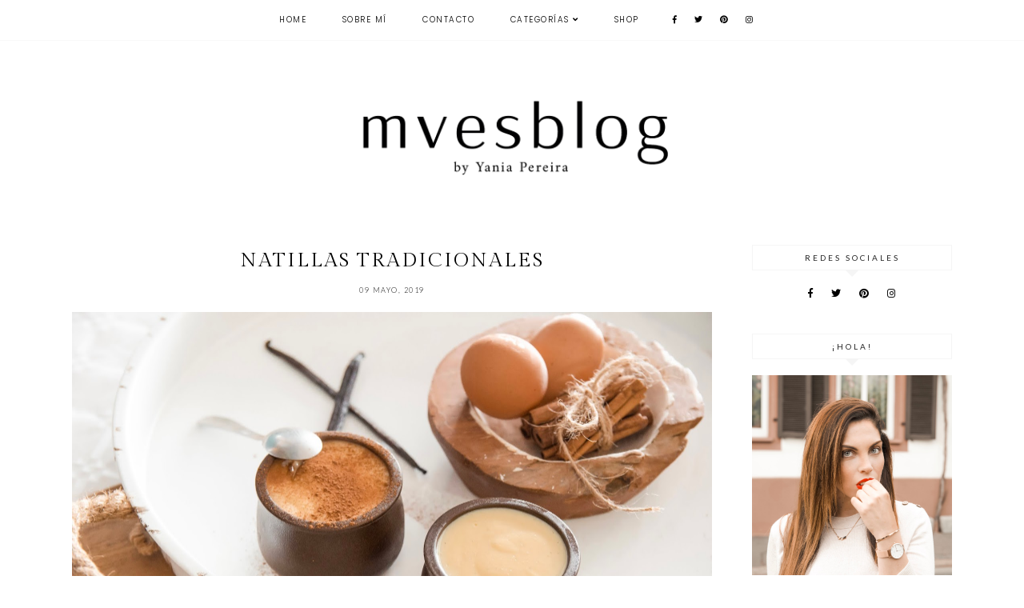

--- FILE ---
content_type: text/html; charset=UTF-8
request_url: http://www.mvesblog.com/2019/05/natillas-tradicionales.html
body_size: 26345
content:
<!DOCTYPE html>
<html class='v2' dir='ltr' xmlns='http://www.w3.org/1999/xhtml' xmlns:b='http://www.google.com/2005/gml/b' xmlns:data='http://www.google.com/2005/gml/data' xmlns:expr='http://www.google.com/2005/gml/expr'>
<head>
<link href='https://www.blogger.com/static/v1/widgets/335934321-css_bundle_v2.css' rel='stylesheet' type='text/css'/>
<script src='https://ajax.googleapis.com/ajax/libs/jquery/1.12.2/jquery.min.js' type='text/javascript'></script>
<link href='https://fonts.googleapis.com/css?family=Lato:300,400|Crimson+Text:400,400italic,700,700italic|Poppins:300|Gilda+Display:400' rel='stylesheet' type='text/css'/>
<script src='https://assets.tumblr.com/share-button.js'></script>
<link crossorigin='anonymous' href='https://use.fontawesome.com/releases/v5.0.13/css/all.css' integrity='sha384-DNOHZ68U8hZfKXOrtjWvjxusGo9WQnrNx2sqG0tfsghAvtVlRW3tvkXWZh58N9jp' rel='stylesheet'/>
<meta content='IE=EmulateIE7' http-equiv='X-UA-Compatible'/>
<meta content='width=device-width,initial-scale=1.0' name='viewport'/>
<meta content='width=device-width,initial-scale=1.0,minimum-scale=1.0,maximum-scale=1.0' name='viewport'/>
<meta content='text/html; charset=UTF-8' http-equiv='Content-Type'/>
<meta content='blogger' name='generator'/>
<link href='http://www.mvesblog.com/favicon.ico' rel='icon' type='image/x-icon'/>
<link href='http://www.mvesblog.com/2019/05/natillas-tradicionales.html' rel='canonical'/>
<link rel="alternate" type="application/atom+xml" title="MVESblog - Atom" href="http://www.mvesblog.com/feeds/posts/default" />
<link rel="alternate" type="application/rss+xml" title="MVESblog - RSS" href="http://www.mvesblog.com/feeds/posts/default?alt=rss" />
<link rel="service.post" type="application/atom+xml" title="MVESblog - Atom" href="https://www.blogger.com/feeds/3499067130536947360/posts/default" />

<link rel="alternate" type="application/atom+xml" title="MVESblog - Atom" href="http://www.mvesblog.com/feeds/4635863806263354643/comments/default" />
<!--Can't find substitution for tag [blog.ieCssRetrofitLinks]-->
<link href='https://blogger.googleusercontent.com/img/b/R29vZ2xl/AVvXsEgybTAUn-62sE8ItYMljXwYXqk3fFinRYqRwuChPMkUonhpdWkxRDo4zIob7F9V_e_AUkFDpvkJhFGTh2XnuR3NO8Xr6xVCydr9E4jxdv4X6NgtPNYiJQPOtPO4zgfFBx0LHsSmJABHwG0/s1600/IMG_0338.JPG' rel='image_src'/>
<meta content='Aprende a preparar en casa natillas de forma tradicional en tan solo 30 minutos!' name='description'/>
<meta content='http://www.mvesblog.com/2019/05/natillas-tradicionales.html' property='og:url'/>
<meta content='Natillas tradicionales' property='og:title'/>
<meta content='Aprende a preparar en casa natillas de forma tradicional en tan solo 30 minutos!' property='og:description'/>
<meta content='https://blogger.googleusercontent.com/img/b/R29vZ2xl/AVvXsEgybTAUn-62sE8ItYMljXwYXqk3fFinRYqRwuChPMkUonhpdWkxRDo4zIob7F9V_e_AUkFDpvkJhFGTh2XnuR3NO8Xr6xVCydr9E4jxdv4X6NgtPNYiJQPOtPO4zgfFBx0LHsSmJABHwG0/w1200-h630-p-k-no-nu/IMG_0338.JPG' property='og:image'/>
<title>Natillas tradicionales | MVESblog</title>
<link href='https://cdnjs.cloudflare.com/ajax/libs/slick-carousel/1.6.0/slick.css' rel='stylesheet' type='text/css'/>
<link href='https://cdnjs.cloudflare.com/ajax/libs/slick-carousel/1.6.0/slick-theme.css' rel='stylesheet' type='text/css'/>
<script>//<![CDATA[
$(document).ready(function(){
$('.slide-posts').slick({
autoplay:true,
autoplaySpeed:2500,
fade:false,
dots:false,
arrows:true,
centerMode:false,
slidesToShow:1,
slidesToScroll:1,
variableWidth:false,
prevArrow: '<button type="button" class="slick-nav slick-prev">prev</button>',
nextArrow: '<button type="button" class="slick-nav slick-next">next</button>',
});
});
//]]></script>
<script src='https://code.jquery.com/jquery-migrate-1.2.1.min.js' type='text/javascript'></script>
<script src='https://cdnjs.cloudflare.com/ajax/libs/slick-carousel/1.6.0/slick.min.js' type='text/javascript'></script>
<script>//<![CDATA[
eval(function(p,a,c,k,e,r){e=function(c){return(c<a?'':e(parseInt(c/a)))+((c=c%a)>35?String.fromCharCode(c+29):c.toString(36))};if(!''.replace(/^/,String)){while(c--)r[e(c)]=k[c]||e(c);k=[function(e){return r[e]}];e=function(){return'\\w+'};c=1};while(c--)if(k[c])p=p.replace(new RegExp('\\b'+e(c)+'\\b','g'),k[c]);return p}('16 17(e){B.C(\'<P D="E-18">\');Q(z i=0;i<19;i++){z f=e.R.T[i];z g=f.J.$t;z j;F(i==e.R.T.K)U;Q(z k=0;k<f.G.K;k++){F(f.G[k].V==\'1a\'&&f.G[k].1b==\'1c/1d\'){z l=f.G[k].J;z m=f.G[k].L}F(f.G[k].V==\'1e\'){j=f.G[k].L;U}}z n;1f{n=f.1g$1h.W.X(/\\/s[0-9]+\\-c/g,"/s"+h.1i+"-c")}1j(1k){s=f.M.$t;a=s.N("<1l");b=s.N("1m=\\"",a);c=s.N("\\"",b+5);d=s.1n(b+5,c-b-5);F((a!=-1)&&(b!=-1)&&(c!=-1)&&(d!="")){n=d}I n=\'1o://3.1p.1q.1r/-1s/1t/1u/1v/1w/1.1x\'}z o=f.1y.$t;z p=o.H(0,4);z q=o.H(5,7);z r=o.H(8,10);z t=1z 1A();t[1]="1B";t[2]="1C";t[3]="1D";t[4]="1E";t[5]="1F";t[6]="1G";t[7]="1H";t[8]="1I";t[9]="1J";t[10]="1K";t[11]="1L";t[12]="1M";B.C(\'<Y D="E-1N">\');B.C(\'<A D="E-1O" 1P="1Q:W(\'+n+\')"></A>\');B.C(\'<a L="\'+j+\'" 1R ="1S"><A D="E-a"><A D="E-b"><A D="E-c"><A D="E-d"><A D="E-J">\'+g+\'</A>\');F(1T==O){B.C(\'<A D="E-1U">\'+t[1V(q,10)]+\' \'+r+\', \'+p+\'</A>\')}F("M"Z f){z u=f.M.$t}I F("13"Z f){z u=f.13.$t}I z u="";z v=/<\\S[^>]*>/g;u=u.X(v," ");F(1W==O){F(u.K<14){B.C(\'\');B.C(u);B.C(\'\')}I{B.C(\'<A D="E-1X">\');u=u.H(0,14);z w=u.1Y(" ");u=u.H(0,w);B.C(u+\'...\');B.C(\'</A>\')}}z x=\'\';z y=0;B.C(\'\');F(1Z==O){F(y==1)x=x+\'\';x=x+\'<A D="E-20"><15>21 22</15></A>\';y=1}B.C(x);B.C(\'</A></A></A></A></a></Y>\')}B.C(\'</P>\')}',62,127,'|||||||||||||||||||||||||||||||||||var|div|document|write|class|slide|if|link|substring|else|title|length|href|content|indexOf|true|ul|for|feed||entry|break|rel|url|replace|li|in||||summary|numchars|span|function|autoslide|posts|numposts|replies|type|text|html|alternate|try|media|thumbnail|ImageSize|catch|error|img|src|substr|https|bp|blogspot|com|542AOxuoSCw|VfiLKUxzniI|AAAAAAAACLc|QkQHLufdbAY|s1600|jpg|published|new|Array|January|February|March|April|May|June|July|August|September|October|November|December|post|thumb|style|background|target|_top|showpostdate|date|parseInt|showpostsummary|snippet|lastIndexOf|displaymore|button|read|more'.split('|'),0,{}))
//]]></script>
<style id='page-skin-1' type='text/css'><!--
/*
-----------------------------------------------
Designer: Eve M.
Etsy:     www.etsy.com/shop/FearneCreativeDesign
Name:     Monroe (2.0)
Updated:  March 2017
-----------------------------------------------*/
/*---------------------------------------------
# 1. Settings
-----------------------------------------------*/
/*---------------------------------------------
# 1.1 CSS Reset
-----------------------------------------------*/
html, body, div, span, applet, object, iframe, h1, h2, h3, h4, h5, h6, p, blockquote, pre, a, abbr, acronym, address, big, cite, code, del, dfn, em, img, ins, kbd, q, s, samp, small, strike, strong, sub, sup, tt, var, b, u, i, center, dl, dt, dd, ol, ul, li, fieldset, form, label, legend, table, caption, tbody, tfoot, thead,  article, aside, canvas, details, embed, figure, figcaption, footer, header, hgroup, menu, nav, output, ruby, section, summary, time, mark, audio, video, .section, .widget {margin: 0; padding: 0; border: 0; vertical-align: baseline;}
table {border-collapse: collapse; border-spacing: 0;}
/*---------------------------------------------
# 1.2 Sizing
-----------------------------------------------*/
.site-wrap {
width: 100%;
}
.outer-wrap {
width: 1100px;
margin: 0 auto;
padding: 0;
overflow: hidden;
}
.inner-wrap {
width: auto;
padding: 0;
margin: 0;
}
.main-wrap {
width: 800px;
float: left;
padding: 0;
margin: 0;
}
.sidebar-wrap {
width: 250px;
float: right;
padding: 0;
margin: 0;
}
.footer-wrap,
.full-wrap {
width: 100%;
padding: 0;
margin: 0;
text-align: justify;
}
/*---------------------------------------------
# 1.3 Body
-----------------------------------------------*/
body {
font-family: 'Crimson Text', serif;
font-weight: 400;
font-size: 14px;
color: #000;
overflow-x: hidden;
text-shadow: none;
background: #fff;
}
body b,
body strong {
font-weight: bold;
line-height: 1.4;
}
body i {
font-style: italic;
line-height: 1.4;
}
.post-body ol {
list-style: decimal;
list-style-type: decimal;
padding: 0 0 0 2.3em;
}
.summary,
.post-body {
width: 100%;
font-size: 110%;
text-align: justify;
line-height: 1.4;
position: relative;
}
.widget {
line-height: 1.4;
margin: 0;
}
.section {
margin: 0;
padding: 0;
}
.post-body img,
.post-body a img {
float: none !important;
max-width: 800px !important;
height: auto;
display: inline !important;
}
.separator a {
max-width: 100%;
height: auto;
margin-right: 0em !important;
margin-left: 0em !important;
}
a img {
display: block;
position: static !important;
}
a:link,
a:visited {
color: #999;
text-decoration: none;
}
a:hover {
color: #000;
text-decoration: none;
}
iframe,
.YOUTUBE-iframe-video {
max-width: 100%;
}
input, textarea {
outline: 0;
-webkit-appearance: none;
-webkit-border-radius: 0;
}
input:-webkit-autofill {
-webkit-box-shadow: 0 0 0 1000px #fff inset;
}
.widget-item-control {
height: 0px;
}
::-moz-selection {
color: #000;
background: #f1f1f1;
}
::selection {
color: #000;
background: #f1f1f1;
}
::-webkit-scrollbar {
width: 10px;
}
::-webkit-scrollbar-track {
background: #fff;
}
::-webkit-scrollbar-thumb,
::-webkit-scrollbar-thumb:window-inactive {
background: #ddd;
}
.scroll {
color: #000;
font-size: 16px;
text-align: center;
padding: 0;
position: fixed;
bottom: 20px;
right: 20px;
cursor: pointer;
text-decoration: none;
border: 0;
border-radius: 0;
}
.scroll:hover {
color: #000;
}
.video_outer_wrap {
width: 100%;
max-width: 100%;
margin: 15px auto;
}
.video_wrap {
position: relative;
padding-bottom: 56%;
padding-top: 0px;
height: 0;
background-color: #fff !important;
}
.video_wrap iframe,
.video_wrap object,
.video_wrap embed {
position: absolute;
top: 0;
width: 100%;
height: 100%;
}
/*---------------------------------------------
# 2. Header
-----------------------------------------------*/
.header {
padding: 90px 0 60px;
}
.header img {
max-width: 60%;
height: auto;
display: block;
margin: 0 auto;
}
.Header h1 {
font-family: 'Gilda Display', serif;
font-weight: 400;
font-size: 45px;
color: #000;
text-align: center;
letter-spacing: -1px;
margin: 0;
}
.Header h1 a,
.Header h1 a:visited,
.Header h1 a:hover {
color: #000;
}
.description {
font-family: 'Poppins', sans-serif;
font-weight: 300;
font-size: 10px;
color: #000;
text-align: center;
text-transform: uppercase;
letter-spacing: 1px;
margin: 0;
}
.Header .description {
margin: 0;
padding: 0;
line-height: 1;
}
/*---------------------------------------------
# 3. Navigation
-----------------------------------------------*/
.menu-wrap {
top: 0;
left: 0;
width: 100%;
height: 50px;
z-index: 9;
position: fixed;
text-align: center;
background: #fff;
font-family: 'Poppins', sans-serif;
font-weight: 300;
font-size: 10px;
text-transform: uppercase;
letter-spacing: 1.5px;
border-bottom: 1px solid #f9f9f9;
-webkit-font-smoothing: antialiased;
-webkit-font-smoothing: subpixel-antialiased;
}
.menu-wrap a,
.menu-wrap a:visited {
color: #000;
font-weight: 300 !important;
margin: 0;
padding: 0;
}
.menu-wrap a:hover {
color: #000;
}
.menu-wrap .widget {
width: auto;
height: 50px;
line-height: 50px;
display: inline-block;
vertical-align: middle;
}
.menu-wrap li,
.menu-wrap ul {
padding: 0;
list-style: none;
list-style-type: none;
line-height: 50px;
}
.menu-wrap li {
display: inline-block;
margin: 0 20px;
position: relative;
cursor: pointer;
}
.menu-wrap .socials {
font-size: 10px;
margin: 0 0 0 10px;
}
.menu-wrap .socials a,
.menu-wrap .socials a:visited {
color: #000;
margin: 0 8px;
}
.menu-wrap .socials a:hover {
color: #000;
}
/*---------------------------------------------
# 3.1 Drop-Down
-----------------------------------------------*/
.menu-wrap .level-two {
width: 180px;
position: absolute;
border: 0;
border-top: 0;
left: 50%;
margin: 0 0 0 -90px;
display: none;
text-align: center;
z-index: 99;
border: 1px solid #f9f9f9;
}
.menu-wrap .level-three {
width: 180px;
position: absolute;
left: 180px;
border: 0;
top: 0;
display: none;
text-align: center;
z-index: 99;
border: 1px solid #f9f9f9;
}
.menu-wrap .Label .level-two {
max-height: 300px;
overflow-y: auto;
}
.menu-wrap .level-two li,
.menu-wrap .level-three li {
display: block;
margin: 0;
line-height: normal;
}
.menu-wrap .level-two li a,
.menu-wrap .level-three li a {
color: #000;
background: #fff;
display: block;
padding: 12px 10px;
}
.menu-wrap .level-two li a:hover,
.menu-wrap .level-three li a:hover {
color: #000;
background: #f9f9f9;
}
.menu-wrap li.parent:hover .level-two,
.menu-wrap .child-item.sharewidth:hover .level-three {
display: block;
}
/*---------------------------------------------
# 3.2 Responsive
-----------------------------------------------*/
@media screen and (min-width: 1025px) {
.menu-toggle {
display: none;
}
#nav-wrap {
visibility: hidden;
}
.menu-wrap .menu,
.menu-wrap .social {
display: inline-block !important;
vertical-align: middle;
}
.menu-wrap .fas.fa-fw.fa-angle-down,
.menu-wrap .level-three a:after {
display: none;
}
.menu-wrap li.child-item.sharewidth a:after {
content: "\f105";
font-family: "Font Awesome 5 Free" !important;
font-weight: 900;
margin: 0 0 0 4px;
line-height: 0;
}
.menu-wrap li > a:after {
content: '\f107';
font-family: "Font Awesome 5 Free" !important;
font-weight: 900;
margin: 0 0 0 4px;
line-height: 0;
}
.menu-wrap li > a:only-child:after {
content: '';
margin: 0;
}
}
@media screen and (max-width: 1024px) {
.header {
padding: 50px 0;
}
.menu-wrap .social {
top: 0;
right: 5%;
position: absolute;
height: 50px;
}
.menu-wrap .socials {
line-height: 50px;
}
.menu-wrap .socials a {
margin: 0 0 0 15px;
}
.menu-wrap .menu {
display: none;
width: 90%;
margin: 0 auto;
padding: 0 0 15px;
}
.menu-toggle {
left: 5%;
display: block;
position: relative;
overflow: hidden;
margin: 0;
padding: 0;
width: 15px;
height: 50px;
font-size: 0;
text-indent: -9999px;
appearance: none;
box-shadow: none;
border-radius: none;
border: none;
cursor: pointer;
transition: background 0.3s;
}
.menu-toggle:focus {
outline: none;
}
.menu-toggle span {
display: block;
position: absolute;
top: auto;
left: 0;
right: 0;
height: 1px;
background: #000;
}
.menu-toggle span::before,
.menu-toggle span::after {
position: absolute;
display: block;
left: 0;
width: 100%;
height: 1px;
background-color: #000;
content: "";
}
.menu-toggle span::before {
top: -5px;
}
.menu-toggle span::after {
bottom: -5px;
}
.menu-togglle {
background: transparent;
}
.menu-togglle span {
transition: background 0s 0.3s;
}
.menu-togglle span::before,
.menu-togglle span::after {
transition-duration: 0.3s, 0.3s;
transition-delay: 0.3s, 0s;
}
.menu-togglle span::before {
transition-property: top, transform;
}
.menu-togglle span::after {
transition-property: bottom, transform;
}
.menu-togglle.open {
background: transparent;
}
.menu-togglle.open span {
background: transparent;
}
.menu-togglle.open span::before {
top: 0;
transform: rotate(45deg);
}
.menu-togglle.open span::after {
bottom: 0;
transform: rotate(-45deg);
}
.menu-togglle.open span::before,
.menu-togglle.open span::after {
transition-delay: 0s, 0.3s;
}
.menu-wrap {
height: auto;
width: 100%;
position: relative;
text-align: left;
}
.menu-wrap li,
.menu-wrap .widget {
display: block;
height: auto;
line-height: 35px;
margin: 0;
}
.menu-wrap .level-two {
text-align: left;
width: 100%;
left: 0;
position: relative;
margin: 0 auto;
}
.menu-wrap .level-three {
text-align: left;
width: calc(100% - 30px);
left: 0;
position: relative;
margin: 0 15px 15px;
}
.menu-wrap .Label .level-two {
max-height: auto;
overflow-y: visible;
}
.menu-wrap li.parent:hover .level-two,
.menu-wrap .child-item.sharewidth:hover .level-three {
display: none;
}
.menu-wrap .fas.fa-fw.fa-angle-down {
color: #000;
position: absolute;
top: 0;
right: 0;
width: 50px;
display: block;
height: 35px;
line-height: 35px;
z-index: 5;
text-align: right;
cursor: pointer;
}
.menu-wrap .level-two .fas.fa-fw.fa-angle-down {
text-align: center;
}
.menu-wrap .level-three a:after {
display: none;
}
}
/*---------------------------------------------
# 4. Post Area
-----------------------------------------------*/
.post-title,
.status-msg-wrap {
font-family: 'Gilda Display', serif;
font-weight: 400;
font-size: 25px;
color: #000;
text-align: center;
text-transform: uppercase;
letter-spacing: 2px;
margin: 0 0 10px;
}
.post-title a,
.post-title a:visited {
color: #000;
-webkit-transition: all 0.5s ease;
-moz-transition: all 0.5s ease;
-ms-transition: all 0.5s ease;
-o-transition: all 0.5s ease;
transition: all 0.5s ease;
}
.post-title a:hover {
color: #f3f3f3;
}
.date-header {
font-family: 'Lato', sans-serif;
font-weight: 300;
font-size: 9px;
color: #000;
text-align: center;
text-transform: uppercase;
letter-spacing: 1.5px;
-webkit-font-smoothing: subpixel-antialiased;
}
.post-location {
margin-left: 10px;
}
.post-location i {
font-size: 12px;
color: #ccc;
}
.post-header {
margin-bottom: 20px;
}
.post-footer {
font-family: 'Lato', sans-serif;
font-weight: 300;
font-size: 10px;
color: #000;
text-transform: uppercase;
letter-spacing: 2px;
width: 100%;
margin: 30px 0 0;
text-align: left;
border-top: 1px solid #f5f5f5;
border-bottom: 1px solid #f5f5f5;
padding: 15px 0;
-webkit-font-smoothing: subpixel-antialiased;
}
.post-footer a,
.post-footer a:visited {
color: #000;
}
.post-footer a:hover {
color: #eee;
}
.post-share {
float: right;
text-align: right;
}
.post-share a {
font-size: 10px;
margin: 0 0 0 12px;
}
.post-share .cmnt-count {
font-size: 10px !important;
margin: 0 0 0 3px;
}
.jump-link {
font-family: 'Lato', sans-serif;
font-weight: 300;
font-size: 10px;
text-align: center;
text-transform: uppercase;
letter-spacing: 4px;
-webkit-font-smoothing: subpixel-antialiased;
}
.jump-link a,
.jump-link a:visited {
color: #222;
border: 1px solid #eee;
padding: 13px 3px;
}
.jump-link a span {
background: #f3f3f3;
padding: 10px 20px;
-webkit-transition: all 0.5s ease;
-moz-transition: all 0.5s ease;
-ms-transition: all 0.5s ease;
-o-transition: all 0.5s ease;
transition: all 0.5s ease;
}
.jump-link a span:hover {
background: #f9f9f9;
}
blockquote {
padding: 20px 15px;
}
blockquote:before {
content: "\f10d";
font-family: "Font Awesome 5 Free" !important;
font-weight: 900;
font-size: 12px;
color: #000;
margin-right: 5px;
}
.status-msg-wrap {
width: 100%;
margin: 0 0 20px;
}
/*---------------------------------------------
# 4.1 Post Thumbnails
-----------------------------------------------*/
.post-thumb {
width: 100%;
padding-bottom: 100%;
background-size: cover !important;
background-position: 50% !important;
}
.postthumb img {
display: none !important;
}
.postthumb,
.postinfo {
width: 50%;
}
.post-outer:nth-child(odd) .postthumb,
.post-outer:nth-child(even) .postinfo {
float: right;
}
.post-outer:nth-child(even) .postthumb,
.post-outer:nth-child(odd) .postinfo {
float: left;
}
.post_info {
width: 50%;
height: 100%;
display: block;
position: absolute;
}
.post__info {
width: 100%;
height: 100%;
display: table;
}
.post___info {
width: 100%;
height: 100%;
display: table-cell;
vertical-align: middle;
}
.post____info {
width: 85%;
margin: 0 auto;
}
.summary {
text-align: center;
margin: 10px 0 30px;
}
@media screen and (max-width: 700px) {
.post-outer {
margin: 0 0 60px;
}
.postthumb .post-thumb {
display: none !important;
}
.postthumb img {
width: 100%;
height: auto;
display: block !important;
}
.postthumb,
.postinfo {
width: 100%;
}
.post-outer:nth-child(odd) .postthumb,
.post-outer:nth-child(even) .postinfo,
.post-outer:nth-child(even) .postthumb,
.post-outer:nth-child(odd) .postinfo {
float: none;
}
.post_info {
width: 100%;
position: relative;
}
.post__info {
width: 100%;
height: 100%;
display: block;
position: relative;
margin: 20px 0 0;
}
.post___info {
display: block;
vertical-align: none;
}
.post____info {
width: 100%;
}
}
/*---------------------------------------------
# 4.2 Related Posts
-----------------------------------------------*/
.relatedposts {
width: 102%;
margin: 40px 0 40px -1%;
}
.relatedpost {
width: 23%;
float: left;
margin: 0 1%;
position: relative;
}
.related-wrap {
text-align: center;
}
.related-wrap .relatedthumb {
width: 100%;
padding-bottom: 100%;
background-size: cover !important;
background-position: 50% 50% !important;
}
.related-wrap .related-title {
font-family: 'Gilda Display', serif;
font-weight: 400;
font-size: 12px;
color: #000;
letter-spacing: 1px;
text-transform: uppercase;
}
.related-wrap .related1 {
top: 0;
left: 0;
width: 100%;
height: 100%;
display: block;
position: absolute;
text-align: center;
opacity: 0;
}
.related-wrap .related1:hover {
opacity: 1;
background: rgba(255,255,255,0.7);
}
.related-wrap .related2 {
width: 100%;
height: 100%;
display: table;
}
.related-wrap .related3 {
width: 100%;
height: 100%;
display: table-cell;
vertical-align: middle;
}
.related-wrap .related4 {
padding: 0 20px;
}
/*---------------------------------------------
# 4.2 Comments
-----------------------------------------------*/
.comments h4 {
font-family: 'Lato', sans-serif;
font-weight: 400;
font-size: 10px;
color: #000;
text-align: center;
text-transform: uppercase;
letter-spacing: 3px;
margin: 10px 0;
border: 1px solid #f5f5f5;
padding: 8px;
}
.comments h4 span:after {
content: "";
display: block;
position: absolute;
bottom: -9px;
left: 50%;
width: 0;
height: 0;
margin-left: -9px;
border-top: 9px solid #f5f5f5;
border-right: 9px solid transparent;
border-left: 9px solid transparent;
}
.comments .comment-content {
font-size: 110%;
padding: 6px 0;
}
.comments .comments-content .user {
font-family: 'Lato', serif;
font-weight: 400 !important;
font-size: 13px;
display: block;
}
.comments .comments-content a,
.comments .comments-content a:visited,
.comments .comments-content a:hover {
color: #000;
}
.comments .thread-count,
.comments .comment-actions,
.comments .continue,
.comments .comments-content .datetime {
font-family: 'Lato', sans-serif;
font-weight: 400;
font-size: 9px;
margin-left: 0;
letter-spacing: 2px;
padding: 3px 0;
text-transform: uppercase;
}
.comments .continue a {
display: block;
font-weight: 400;
padding: 0;
}
.comments .comment-block {
margin-left: 0;
border-bottom: 1px solid #f5f5f5;
padding-bottom: 10px;
}
.comments .avatar-image-container {
margin-right: 5px;
}
.comments .avatar-image-container img {
border-radius: 50%;
}
/*---------------------------------------------
# 5. Sidebar & Footer
-----------------------------------------------*/
.sidebar-wrap .widget,
.sidebar-wrap .widget:last-child {
margin: 0 0 40px !important;
}
.footerbox {
width: 100%;
text-align: justify;
}
.footer2,
.footer3,
.footer4 {
width: 30%;
float: left;
}
.footer3 {
margin: 0 5%;
}
.footer-wrap .widget {
margin: 0 0 20px;
}
.full-wrap .widget {
margin-top: 20px;
}
.sidebar-wrap img,
.footer-wrap img,
.full-wrap img {
max-width: 100%;
height: auto;
}
/*---------------------------------------------
# 5.1 Titles
-----------------------------------------------*/
.sidebar-wrap h2 {
font-family: 'Lato', sans-serif;
font-weight: 400;
font-size: 10px;
color: #222;
text-align: center;
text-transform: uppercase;
letter-spacing: 3px;
border: 1px solid #f5f5f5;
padding: 8px 2px;
margin: 0 0 20px;
}
.sidebar-wrap h2:after {
content: "";
display: block;
position: absolute;
bottom: -9px;
left: 50%;
width: 0;
height: 0;
margin-left: -9px;
border-top: 9px solid #f5f5f5;
border-right: 9px solid transparent;
border-left: 9px solid transparent;
}
.footer-wrap h2,
.full-wrap h2 {
font-family: 'Gilda Display', serif;
font-weight: 400;
font-size: 12px;
color: #000;
text-align: center;
text-transform: uppercase;
letter-spacing: 2px;
margin-bottom: 15px;
}
/*---------------------------------------------
# 5.2 Widgets
-----------------------------------------------*/
.sidebar-wrap .socials {
text-align: center;
}
.sidebar-wrap .socials a,
.sidebar-wrap .socials a:visited {
color: #000;
margin: 0 10px;
font-size: 12px;
}
.sidebar-wrap .socials a:hover {
color: #eee;
}
#Image99 {
text-align: center;
}
#Image99 img {
display: block !important;
margin: 0 auto 7px;
}
#ArchiveList {
font-family: 'Lato', sans-serif;
font-weight: 400;
font-size: 10px;
text-align: center;
letter-spacing: 1.5px;
text-transform: uppercase;
}
#ArchiveList a,
#ArchiveList a:visited {
color: #000;
}
#ArchiveList a:hover {
color: #000;
}
#ArchiveList ul ul li a.toggle,
.BlogArchive #ArchiveList ul.posts li {
display: none !important;
}
#ArchiveList ul ul li .post-count {
color: #000;
display: inline-block !important;
font-size: 9px;
}
#ArchiveList ul li .post-count {
display: none;
}
#ArchiveList ul ul li a.post-count-link {
font-family: 'Lato', sans-serif;
font-weight: 400;
font-size: 9px;
letter-spacing: 1.5px;
text-transform: uppercase;
}
#ArchiveList ul li {
padding: 0 0 !important;
text-indent: 0 !important;
margin: 0 !important;
position: relative;
}
#ArchiveList ul .post-count-link {
padding: 0 0;
display: inline;
margin: 0;
line-height: 2.3;
}
#ArchiveList ul li a.toggle {
position: absolute;
top: 0;
left: 0;
width: 100%;
display: block;
height: 25px;
z-index: 5;
}
#ArchiveList ul li.archivedate.collapsed:before {
content: "\f078";
font-family: "Font Awesome 5 Free" !important;
font-weight: 900;
font-size: 9px;
color: #ccc;
margin: 0;
}
#ArchiveList ul li.archivedate.expanded:before {
content: "\f078";
font-family: "Font Awesome 5 Free" !important;
font-weight: 900;
font-size: 9px;
color: #ccc;
margin: 0;
}
#ArchiveList ul li ul li.archivedate.collapsed:before,
#ArchiveList ul li ul li.archivedate.expanded:before {
content: "";
}
#PopularPosts1 ul {
padding: 0;
list-style: none;
}
.PopularPosts img {
width: 100% !important;
height: auto !important;
padding: 0 !important;
margin: 0;
}
.PopularPosts .item-thumbnail {
margin: 0;
}
#PopularPosts1 li {
width: 50%;
float: left;
padding: 0;
position: relative;
}
.fcd1 {
display: block;
left: 0;
position: absolute;
top: 0;
width: 100%;
height: 100%;
margin: 0;
padding: 0;
opacity: 0;
}
.fcd2 {
display: table;
width: 100%;
height: 100%;
}
.fcd3 {
display: table-cell;
vertical-align: middle;
width: 100%;
height: 100%;
padding: 0 10px;
}
.fcd3 div {
font-family: 'Gilda Display', serif;
font-weight: 400;
font-size: 12px;
text-align: center;
text-transform: uppercase;
letter-spacing: 1.5px;
color: #000;
}
.fcd1:hover {
opacity: 1;
background: rgba(255,255,255,0.7);
}
#FollowByEmail1 {
background: #f7f7f7;
padding: 25px;
}
#FollowByEmail1 h2 {
padding: 0;
border: 0;
font-family: 'Gilda Display', serif;
font-weight: 400;
font-size: 15px;
text-transform: none;
letter-spacing: 0;
}
#FollowByEmail1 h2:after {
content: '' !important;
}
#FollowByEmail1 .widget-content {
text-align: center;
}
.FollowByEmail .follow-by-email-inner .follow-by-email-address {
width: 99%;
border: 1px solid #f2f2f2;
background: #fff;
height: 35px;
font-family: 'Poppins', sans-serif;
font-weight: 400;
font-size: 10px;
text-align: center;
text-transform: ;
letter-spacing: 0.5px;
color: #000;
margin: 0;
padding: 0;
}
.FollowByEmail .follow-by-email-inner .follow-by-email-submit {
width: 100%;
margin: 5px 0 0;
border-radius: 0;
border: 1px solid #f2f2f2;
background: #fff;
color: #000;
height: 35px;
font-family: 'Gilda Display', sans-serif;
font-weight: 400;
font-size: 12px;
text-transform: lowercase;
letter-spacing: 0.5px;
display: block;
padding: 0;
}
.FollowByEmail .follow-by-email-inner .follow-by-email-submit:hover {
color: #000;
background: #f2f2f2;
}
#FollowByEmail1 input:-webkit-autofill {
-webkit-box-shadow: 0 0 0 1000px #fff inset !important;
}
.search {
width: 99%;
border: 1px solid #f7f7f7;
}
.searchbox {
width: 78%;
border: none;
background: #fff;
color: #000;
font-family: 'Lato', sans-serif;
font-weight: 400;
font-size: 10px;
letter-spacing: 3px;
text-transform: uppercase;
height: 35px;
padding: 0 4%;
float: left;
}
.searchsubmit {
border: 0;
border-radius: 0;
padding: 0 !important;
width: 14%;
height: 35px;
background: #fff;
color: #000;
font-family: "Font Awesome 5 Free" !important;
font-weight: 900;
font-size: 11px;
cursor: pointer;
}
.searchsubmit:hover {
color: #eee;
background: #fff;
}
.search input:-webkit-autofill {
-webkit-box-shadow: 0 0 0 1000px #fff inset !important;
}
.post-summary {
position: relative;
padding-top: 0px !important;
}
.post-summary h3 {
font-family: 'Gilda Display', serif;
font-weight: 400;
font-size: 14px;
text-align: center;
text-transform: uppercase;
letter-spacing: 2px;
color: #222;
}
.post-summary p {
display: none;
}
.fpthumb {
width: 100%;
padding-bottom: 100%;
background-size: cover !important;
background-position: 50% 50% !important;
}
.fcd-ft {
top: 0;
left: 0;
display: block;
position: absolute;
width: 100%;
height: 100%;
}
.fcd-fm {
display: table;
width: 100%;
height: 100%;
}
.fcd-fb {
display: table-cell;
vertical-align: middle;
width: 100%;
height: 100%;
}
.fcd-fi {
padding: 0 10px;
}
.fcd-ft:hover {
background: rgba(255,255,255,0.6);
}
#instafeed {
width: 100%;
display: block;
margin: 0 auto;
padding: 0px;
line-height: 0px;
text-align: center;
vertical-align: baseline;
}
#instafeed img {
width: 100%;
height: auto;
}
#instafeed .squarethumb {
background-position: 50% !important;
background-size: cover !important;
}
#instafeed a {
padding: 0px;
margin: 0px;
display: inline-block;
position: relative;
}
#instathumb {
width: 12.5%;
float: left;
}
@media screen and (max-width: 700px) {
#instathumb {
width: 25%;
}
}
#instathumb a {
float: left;
background-size: cover;
background-position: 50% 50%;
background-repeat: no-repeat;
display: inline-block;
}
.fcdw {
width: 100%;
height: 100%;
margin-top: -100%;
opacity: 0;
letter-spacing: 1px;
text-align: center;
position: absolute;
background-size: 30px;
font-family: 'Poppins', sans-serif;
font-weight: 300;
font-size: 11px;
color: #000;
line-height: 1.5;
text-shadow: 2px 2px 8px #333;
}
.fcdw:hover {
opacity: 1;
background: rgba(255,255,255,0.7);
}
.fcdw i {
font-size: 11px;
margin: 0 4px 0 0;
}
.fcdo {
display: table;
height: 100%;
width: 100%;
}
.fcdi {
display: table-cell;
vertical-align: middle;
height: 100%;
width: 100%;
}
/*---------------------------------------------
# 6. Remove, Credits & Blog Pager
-----------------------------------------------*/
#Navbar1,#Attribution1,.quickedit,.zippy,.feed-links,.menu-wrap h2,.slider-wrap h2,.item-snippet,.comments .comments-content .icon.blog-author,.PopularPosts .item-title {
display: none !important;
}
.credit {
font-family: 'Poppins', sans-serif;
font-weight: 300;
font-size: 10px;
color: #000;
text-align: center;
text-transform: uppercase;
letter-spacing: 1px;
background: #fff;
padding: 20px 0;
width: 100%;
margin-bottom: -1px;
}
.credit a,
.credit a:visited,
.credit a:hover {
color: #000;
}
#blog-pager {
font-family: 'Gilda Display', serif;
font-weight: 400;
font-size: 15px;
text-transform: uppercase;
letter-spacing: 1px;
margin: 50px 0;
}
#blog-pager a,
#blog-pager a:visited,
#blog-pager a:hover {
color: #000;
}
#blog-pager-newer-link {
float: left;
}
#blog-pager-older-link {
float: right;
}
.home-link {
font-size: 12px;
}
/*---------------------------------------------
# 7. Slider
-----------------------------------------------*/
.slider-wrap {
position: absolut;
overflow: hidden !important;
}
ul.slide-posts {
padding: 0;
margin: 0;
}
.slide-posts {
padding: 0 !important;
margin: 0 0 50px !important;
}
li.slide-post {
position: relative;
padding: 0 !important;
}
.slide-thumb {
width: 100%;
height: 500px;
background-size: cover !important;
background-position: 50% 50% !important;
}
.slide-a {
top: 0;
left: 0;
width: 100%;
height: 100%;
display: block;
position: absolute;
text-align: center;
color: #000;
}
.slide-b {
width: 100%;
height: 100%;
display: table;
}
.slide-c {
width: 100%;
height: 100%;
display: table-cell;
vertical-align: middle;
}
.slide-d {
width: 30%;
margin: 0 auto;
background: rgba(255,255,255,0.6);
padding: 35px;
}
.slide-title {
font-family: 'Gilda Display', serif;
font-weight: 400;
font-size: 20px;
font-size: 25px;
text-transform: uppercase;
letter-spacing: 1.5px;
}
.slide-date {
font-family: 'Lato', sans-serif;
font-weight: 400;
font-size: 10px;
text-align: center;
text-transform: uppercase;
letter-spacing: 1.5px;
margin: 10px 0 0;
}
.slide-snippet {
font-size: 14px;
font-style: italic;
margin: 15px 0 0;
}
.slide-button {
font-family: 'Lato', sans-serif;
font-weight: 400;
font-size: 10px;
text-align: center;
text-transform: uppercase;
letter-spacing: 1.5px;
margin: 10px 0 0;
}
.slide-button span {
color: #000;
}
.slide-button span:hover {
color: #999;
}
.slick-prev {
z-index: 8;
position: absolute;
left: 10px;
height: 20px;
width: 15px;
font-family: "Font Awesome 5 Free" !important;
}
.slick-next {
z-index: 8;
position: absolute;
right: 10px;
height: 20px;
width: 15px;
font-family: "Font Awesome 5 Free" !important;
}
.slick-prev::before,
.slick-next::before {
display: none !important;
}
.slick-prev::after,
.slick-next::after {
color: #000 !important;
}
.slick-prev::after {
content: "\f053";
font-family: "Font Awesome 5 Free" !important;
font-weight: 900;
font-size: 15px !important;
}
.slick-next::after {
content: "\f054";
font-family: "Font Awesome 5 Free" !important;
font-weight: 900;
font-size: 15px !important;
}
@media screen and (max-width: 800px) {
.slide-d {
width: 60%;
}
}
@media screen and (max-width: 700px) {
.slide-thumb {
height: 300px;
}
}
/*---------------------------------------------
# 8. Responsive
-----------------------------------------------*/
@media screen and (max-width: 320px) {
.sidebar-wrap {
width: 100% !important;
}
.footer2,
.footer3,
.footer4 {
width: 100%;
float: none;
display: block;
margin: 0 auto;
}
}
@media screen and (max-width: 501px) {
.fcd1:hover,
.related-info {
opacity: 0;
}
.footer2,
.footer3,
.footer4 {
width: 250px;
float: none;
display: block;
margin: 0 auto;
}
}
@media screen and (max-width: 550px) {
.post-footer {
text-align: center;
}
.post-share {
float: none;
text-align: center;
}
.post-share a {
margin: 0 6px;
}
.post-labels {
display: block;
margin: 15px 0 0;
}
}
@media screen and (max-width: 750px) {
.outer-wrap {
width: 90%;
margin: 0 auto;
}
.main-wrap {
width: 100%;
float: none;
}
.post-body img,
.post-body a img {
float: none !important;
max-width: 100% !important;
height: auto;
}
.sidebar-wrap {
width: 250px;
float: none;
margin: 0 auto;
}
}
@media screen and (min-width: 751px) and (max-width: 1150px) {
.outer-wrap {
width: 90%;
margin: 0 auto;
}
.main-wrap {
width: 70%;
}
.post-body img,
.post-body a img {
float: none !important;
max-width: 100% !important;
height: auto;
}
.sidebar-wrap {
width: 25%;
}
}

--></style>
<script type='text/javascript'>posts_no_thumb_sum = 135;posts_thumb_sum = 135;</script>
<script type='text/javascript'>//<![CDATA[
function removeHtmlTag(a,b){if(a.indexOf("<")!=-1){var s=a.split("<");for(var i=0;i<s.length;i++){if(s[i].indexOf(">")!=-1){s[i]=s[i].substring(s[i].indexOf(">")+1,s[i].length)}}a=s.join("")}b=(b<a.length-1)?b:a.length-0;while(a.charAt(b-1)!=' '&&a.indexOf(' ',b)!=-1)b++;a=a.substring(0,b-1);return a+'...'}function createSummaryAndThumb(a,b,c){var d=document.getElementById(a);var e="";var f=d.getElementsByTagName("img");var g=posts_no_thumb_sum;if(f.length>=1){e='';g=posts_thumb_sum}var h=e+'<div class="summary">'+removeHtmlTag(d.innerHTML,g)+'</div>';d.innerHTML=h}
//]]></script>
<style id='template-skin-1' type='text/css'><!--
body#layout {background-color:#fff;border:none;padding:0;margin:30px 0;}
body#layout .outer-wrap {width:800px;}
body#layout h4 {font-size:13px!important;text-transform:uppercase;letter-spacing:1.5px;margin:5px 0;}
body#layout div.section {background-color:#f9f9f9;border:none;margin:0;}
body#layout .main-wrap {width:70%;padding:0;}
body#layout .sidebar-wrap {width:30%;padding:0;}
body#layout .menu-wrap {position:relative;height:auto;margin:80px 0 0;}
body#layout .menu-wrap .widget {width:99%;height:auto;}
body#layout .footerbox {width:100%;display:table;}
body#layout .footer2,body#layout .footer3,body#layout .footer4 {width:33.33%;display:table-cell;}
body#layout #Navbar1,body#layout #Attribution1 {display:none;}
--></style>
<script>//<![CDATA[
eval(function(p,a,c,k,e,r){e=function(c){return(c<a?'':e(parseInt(c/a)))+((c=c%a)>35?String.fromCharCode(c+29):c.toString(36))};if(!''.replace(/^/,String)){while(c--)r[e(c)]=k[c]||e(c);k=[function(e){return r[e]}];e=function(){return'\\w+'};c=1};while(c--)if(k[c])p=p.replace(new RegExp('\\b'+e(c)+'\\b','g'),k[c]);return p}('6 3=o n();6 8=0;6 7=o n();6 9=o n();u 1c(e){q(6 i=0;i<e.G.C.2;i++){6 f=e.G.C[i];3[8]=f.B.$t;X{9[8]=f.Y.z}L(O){s=f.S.$t;a=s.x("<14");b=s.x("K=\\"",a);c=s.x("\\"",b+5);d=s.R(b+5,c-b-5);g((a!=-1)&&(b!=-1)&&(c!=-1)&&(d!="")){9[8]=d}w 9[8]=\'Z://12.13.1k/19.1a\'}g(3[8].2>E)3[8]=3[8].J(0,E)+"...";q(6 k=0;k<f.v.2;k++){g(f.v[k].M==\'N\'){7[8]=f.v[k].H;8++}}}}u P(){6 a=o n(0);6 b=o n(0);6 c=o n(0);q(6 i=0;i<7.2;i++){g(!y(a,7[i])){a.2+=1;a[a.2-1]=7[i];b.2+=1;c.2+=1;b[b.2-1]=3[i];c[c.2-1]=9[i]}}3=b;7=a;9=c}u y(a,e){q(6 j=0;j<a.2;j++)g(a[j]==e)A T;A U}u V(){q(6 i=0;i<7.2;i++){g((7[i]==W)||(!(3[i]))){7.p(i,1);3.p(i,1);9.p(i,1);i--}}6 r=D.10((3.2-1)*D.11());6 i=0;g(3.2>0)m.l(\'<F>\'+15+\'</F>\');m.l(\'\');16(i<3.2&&i<17&&i<18){m.l(\'<4 h="1b"><4 h="I-1d"><a \');g(i!=0)m.l(\'"\');w m.l(\'"\');m.l(\' H="\'+7[r]+\'"><4 h="1e" 1f="1g: z(\'+9[r]+\')"></4><4 h="1h"><4 h="1i"><4 h="1j"><4 h="Q"><4 h="I-B">\'+3[r]+\'</4></4></4></4></4></4></a></4>\');g(r<3.2-1){r++}w{r=0}i++}m.l(\'\');7.p(0,7.2);9.p(0,9.2);3.p(0,3.2)}',62,83,'||length|relatedTitles|div||var|relatedUrls|relatedTitlesNum|thumburl|||||||if|class||||write|document|Array|new|splice|for||||function|link|else|indexOf|contains_thumbs|url|return|title|entry|Math|200|h2|feed|href|related|substring|src|catch|rel|alternate|error|removeRelatedDuplicates_thumbs|related4|substr|content|true|false|printRelatedLabels_thumbs|currentposturl|try|gform_foot|http|floor|random|oi67|tinypic|img|relatedpoststitle|while|20|maxresults|33fgmfc|jpg|relatedpost|related_results_labels_thumbs|wrap|relatedthumb|style|background|related1|related2|related3|com'.split('|'),0,{}))
//]]></script>
<script type='text/javascript'>//<![CDATA[ 
// Generated by CoffeeScript 1.3.3
(function(){var e,t;e=function(){function e(e,t){var n,r;this.options={target:"instafeed",get:"popular",resolution:"thumbnail",sortBy:"none",links:!0,mock:!1,useHttp:!1};if(typeof e=="object")for(n in e)r=e[n],this.options[n]=r;this.context=t!=null?t:this,this.unique=this._genKey()}return e.prototype.hasNext=function(){return typeof this.context.nextUrl=="string"&&this.context.nextUrl.length>0},e.prototype.next=function(){return this.hasNext()?this.run(this.context.nextUrl):!1},e.prototype.run=function(t){var n,r,i;if(typeof this.options.clientId!="string"&&typeof this.options.accessToken!="string")throw new Error("Missing clientId or accessToken.");if(typeof this.options.accessToken!="string"&&typeof this.options.clientId!="string")throw new Error("Missing clientId or accessToken.");return this.options.before!=null&&typeof this.options.before=="function"&&this.options.before.call(this),typeof document!="undefined"&&document!==null&&(i=document.createElement("script"),i.id="instafeed-fetcher",i.src=t||this._buildUrl(),n=document.getElementsByTagName("head"),n[0].appendChild(i),r="instafeedCache"+this.unique,window[r]=new e(this.options,this),window[r].unique=this.unique),!0},e.prototype.parse=function(e){var t,n,r,i,s,o,u,a,f,l,c,h,p,d,v,m,g,y,b,w,E,S;if(typeof e!="object"){if(this.options.error!=null&&typeof this.options.error=="function")return this.options.error.call(this,"Invalid JSON data"),!1;throw new Error("Invalid JSON response")}if(e.meta.code!==200){if(this.options.error!=null&&typeof this.options.error=="function")return this.options.error.call(this,e.meta.error_message),!1;throw new Error("Error from Instagram: "+e.meta.error_message)}if(e.data.length===0){if(this.options.error!=null&&typeof this.options.error=="function")return this.options.error.call(this,"No images were returned from Instagram"),!1;throw new Error("No images were returned from Instagram")}this.options.success!=null&&typeof this.options.success=="function"&&this.options.success.call(this,e),this.context.nextUrl="",e.pagination!=null&&(this.context.nextUrl=e.pagination.next_url);if(this.options.sortBy!=="none"){this.options.sortBy==="random"?d=["","random"]:d=this.options.sortBy.split("-"),p=d[0]==="least"?!0:!1;switch(d[1]){case"random":e.data.sort(function(){return.5-Math.random()});break;case"recent":e.data=this._sortBy(e.data,"created_time",p);break;case"liked":e.data=this._sortBy(e.data,"likes.count",p);break;case"commented":e.data=this._sortBy(e.data,"comments.count",p);break;default:throw new Error("Invalid option for sortBy: '"+this.options.sortBy+"'.")}}if(typeof document!="undefined"&&document!==null&&this.options.mock===!1){a=e.data,this.options.limit!=null&&a.length>this.options.limit&&(a=a.slice(0,this.options.limit+1||9e9)),n=document.createDocumentFragment(),this.options.filter!=null&&typeof this.options.filter=="function"&&(a=this._filter(a,this.options.filter));if(this.options.template!=null&&typeof this.options.template=="string"){i="",o="",l="",v=document.createElement("div");for(m=0,b=a.length;m<b;m++)s=a[m],u=s.images[this.options.resolution].url,this.options.useHttp||(u=u.replace("http://","//")),o=this._makeTemplate(this.options.template,{model:s,id:s.id,link:s.link,image:u,caption:this._getObjectProperty(s,"caption.text"),likes:s.likes.count,comments:s.comments.count,location:this._getObjectProperty(s,"location.name")}),i+=o;v.innerHTML=i,S=[].slice.call(v.childNodes);for(g=0,w=S.length;g<w;g++)h=S[g],n.appendChild(h)}else for(y=0,E=a.length;y<E;y++)s=a[y],f=document.createElement("img"),u=s.images[this.options.resolution].url,this.options.useHttp||(u=u.replace("http://","//")),f.src=u,this.options.links===!0?(t=document.createElement("a"),t.href=s.link,t.appendChild(f),n.appendChild(t)):n.appendChild(f);document.getElementById(this.options.target).appendChild(n),r=document.getElementsByTagName("head")[0],r.removeChild(document.getElementById("instafeed-fetcher")),c="instafeedCache"+this.unique,window[c]=void 0;try{delete window[c]}catch(x){}}return this.options.after!=null&&typeof this.options.after=="function"&&this.options.after.call(this),!0},e.prototype._buildUrl=function(){var e,t,n;e="https://api.instagram.com/v1";switch(this.options.get){case"popular":t="media/popular";break;case"tagged":if(typeof this.options.tagName!="string")throw new Error("No tag name specified. Use the 'tagName' option.");t="tags/"+this.options.tagName+"/media/recent";break;case"location":if(typeof this.options.locationId!="number")throw new Error("No location specified. Use the 'locationId' option.");t="locations/"+this.options.locationId+"/media/recent";break;case"user":if(typeof this.options.userId!="number")throw new Error("No user specified. Use the 'userId' option.");if(typeof this.options.accessToken!="string")throw new Error("No access token. Use the 'accessToken' option.");t="users/"+this.options.userId+"/media/recent";break;default:throw new Error("Invalid option for get: '"+this.options.get+"'.")}return n=""+e+"/"+t,this.options.accessToken!=null?n+="?access_token="+this.options.accessToken:n+="?client_id="+this.options.clientId,this.options.limit!=null&&(n+="&count="+this.options.limit),n+="&callback=instafeedCache"+this.unique+".parse",n},e.prototype._genKey=function(){var e;return e=function(){return((1+Math.random())*65536|0).toString(16).substring(1)},""+e()+e()+e()+e()},e.prototype._makeTemplate=function(e,t){var n,r,i,s,o;r=/(?:\{{2})([\w\[\]\.]+)(?:\}{2})/,n=e;while(r.test(n))i=n.match(r)[1],s=(o=this._getObjectProperty(t,i))!=null?o:"",n=n.replace(r,""+s);return n},e.prototype._getObjectProperty=function(e,t){var n,r;t=t.replace(/\[(\w+)\]/g,".$1"),r=t.split(".");while(r.length){n=r.shift();if(!(e!=null&&n in e))return null;e=e[n]}return e},e.prototype._sortBy=function(e,t,n){var r;return r=function(e,r){var i,s;return i=this._getObjectProperty(e,t),s=this._getObjectProperty(r,t),n?i>s?1:-1:i<s?1:-1},e.sort(r.bind(this)),e},e.prototype._filter=function(e,t){var n,r,i,s,o;n=[],i=function(e){if(t(e))return n.push(e)};for(s=0,o=e.length;s<o;s++)r=e[s],i(r);return n},e}(),t=typeof exports!="undefined"&&exports!==null?exports:window,t.Instafeed=e}).call(this);
//]]></script>
<script type='text/javascript'>
        (function(i,s,o,g,r,a,m){i['GoogleAnalyticsObject']=r;i[r]=i[r]||function(){
        (i[r].q=i[r].q||[]).push(arguments)},i[r].l=1*new Date();a=s.createElement(o),
        m=s.getElementsByTagName(o)[0];a.async=1;a.src=g;m.parentNode.insertBefore(a,m)
        })(window,document,'script','https://www.google-analytics.com/analytics.js','ga');
        ga('create', 'UA-41020626-1', 'auto', 'blogger');
        ga('blogger.send', 'pageview');
      </script>
<link href='https://www.blogger.com/dyn-css/authorization.css?targetBlogID=3499067130536947360&amp;zx=46dcc46e-a670-49ab-8f98-6702e03b2040' media='none' onload='if(media!=&#39;all&#39;)media=&#39;all&#39;' rel='stylesheet'/><noscript><link href='https://www.blogger.com/dyn-css/authorization.css?targetBlogID=3499067130536947360&amp;zx=46dcc46e-a670-49ab-8f98-6702e03b2040' rel='stylesheet'/></noscript>
<meta name='google-adsense-platform-account' content='ca-host-pub-1556223355139109'/>
<meta name='google-adsense-platform-domain' content='blogspot.com'/>

<!-- data-ad-client=ca-pub-3937541964891001 -->

</head>
<body>
<div class='site-wrap'>
<div class='menu-wrap'>
<div id='nav-wrap'>
<button class='menu-toggle menu-togglle'><span>toggle menu</span></button>
<div class='menu section' id='menu'><div class='widget PageList' data-version='1' id='PageList1'>
<div class='widget-content'>
<ul>
<li><a href='http://www.mvesblog.com/'>Home</a></li>
<li><a href='http://www.mvesblog.com/p/conoceme.html'>Sobre mí</a></li>
<li><a href='http://www.mvesblog.com/p/para-colaboraciones-eventos-proyectos-o.html'>CONTACTO</a></li>
<li><a href='/search/label/Categorías?max-results=9'>Categorías</a></li>
<li><a href='https://www.mvesblog.com/p/blog-page_25.html'>_Looks</a></li>
<li><a href='http://www.mvesblog.com/search/label/Viajes'>_Viajes</a></li>
<li><a href='https://www.mvesblog.com/search/label/maternidad?max-results=6'>_Maternidad</a></li>
<li><a href='http://www.mvesblog.com/p/blog-page.html'>_Recetas de cocina</a></li>
<li><a href='http://www.mvesblog.com/search/label/Belleza'>_Belleza</a></li>
<li><a href='http://www.mvesblog.com/search/label/Deco'>_Decoración</a></li>
<li><a href='http://www.mvesblog.com/search/label/Belleza'>_Belleza</a></li>
<li><a href='http://www.mvesblog.com/search/label/Consejos%20para%20influencers'>_Tips para Influencers</a></li>
<li><a href='http://www.mvesblog.com/search/label/Healthy'>_Healthy</a></li>
<li><a href='https://www.micolet.com/armario/mvesblog'>SHOP</a></li>
</ul>
</div>
</div></div>
<div class='social section' id='social'><div class='widget HTML' data-version='1' id='HTML100'>
<h2 class='title'>Social Icons</h2>
<div class='widget-content'>
<!-- Replace "LINK" with the link to your social media accounts. -->

<div class='socials'>
<a href='https://www.facebook.com/mvesblog/' target='_blank'><i class='fab fa-facebook-f'></i></a>
<a href='https://twitter.com/MVESblog' target='_blank'><i class='fab fa-twitter'></i></a>
<a href='https://www.pinterest.es/MVESblog/' target='_blank'><i class='fab fa-pinterest'></i></a>
<a href='https://www.instagram.com/mvesblog/' target='_blank'><i class='fab fa-instagram'></i></a>

</div>
</div>
<div class='clear'></div>
</div></div>
<div style='clear: both;'></div>
</div>
</div>
<div class='header-wrap'>
<div class='header section' id='header'><div class='widget Header' data-version='1' id='Header1'>
<div id='header-inner'>
<a href='http://www.mvesblog.com/' style='display: block'>
<img alt='MVESblog' height='324px; ' id='Header1_headerimg' src='https://blogger.googleusercontent.com/img/b/R29vZ2xl/AVvXsEhKA0G-iU1g8XBwmqIEv0qPLm1_i3HIZzUAR4E9mMwiygrc7acW9tVF8nMRxNO36CliTLb0ZOLg1Y8_t6cRY7_jdFvBAT6b87ALhDl7EjksOyOoEeDVaBi7Wlj_m0q42Z1gTahXB7s_tPw/s1600/logo2019.png' style='display: block' width='1600px; '/>
</a>
</div>
</div></div>
</div>
<div class='outer-wrap'>
<div class='clearfix' id='inner-wrap'>
<div class='main-wrap'>
<div class='main section' id='main'><div class='widget Blog' data-version='1' id='Blog1'>
<div class='blog-posts hfeed'>
<!--Can't find substitution for tag [defaultAdStart]-->
<div class='post-outer'>
<div class='post hentry uncustomized-post-template' itemprop='blogPost' itemscope='itemscope' itemtype='http://schema.org/BlogPosting'>
<meta content='https://blogger.googleusercontent.com/img/b/R29vZ2xl/AVvXsEgybTAUn-62sE8ItYMljXwYXqk3fFinRYqRwuChPMkUonhpdWkxRDo4zIob7F9V_e_AUkFDpvkJhFGTh2XnuR3NO8Xr6xVCydr9E4jxdv4X6NgtPNYiJQPOtPO4zgfFBx0LHsSmJABHwG0/s1600/IMG_0338.JPG' itemprop='image_url'/>
<meta content='3499067130536947360' itemprop='blogId'/>
<meta content='4635863806263354643' itemprop='postId'/>
<div class='post-header'>
<h1 class='post-title entry-title' itemprop='name'>
Natillas tradicionales
</h1>
<script>var ultimaFecha = '09 mayo, 2019';</script>
<h2 class='date-header'>09 mayo, 2019
</h2>
</div>
<div class='post-body entry-content' id='post-body-4635863806263354643' itemprop='articleBody'>
<div class="separator" style="clear: both; text-align: center;">
<a href="https://blogger.googleusercontent.com/img/b/R29vZ2xl/AVvXsEgybTAUn-62sE8ItYMljXwYXqk3fFinRYqRwuChPMkUonhpdWkxRDo4zIob7F9V_e_AUkFDpvkJhFGTh2XnuR3NO8Xr6xVCydr9E4jxdv4X6NgtPNYiJQPOtPO4zgfFBx0LHsSmJABHwG0/s1600/IMG_0338.JPG" imageanchor="1" style="margin-left: 1em; margin-right: 1em;"><img alt="Receta Natillas tradicional" border="0" data-original-height="1060" data-original-width="1600" src="https://blogger.googleusercontent.com/img/b/R29vZ2xl/AVvXsEgybTAUn-62sE8ItYMljXwYXqk3fFinRYqRwuChPMkUonhpdWkxRDo4zIob7F9V_e_AUkFDpvkJhFGTh2XnuR3NO8Xr6xVCydr9E4jxdv4X6NgtPNYiJQPOtPO4zgfFBx0LHsSmJABHwG0/s1600/IMG_0338.JPG" title="Receta Natillas tradicional" /></a></div>
<h2>
<br />Uno de los postres preferidos en casa</h2>
<div style="text-align: justify;">
Es cierto que el fanático de las natillas es Rubén, a mi me gustan pero a el le entusiasman, así que cuando las preparo (que no es tan es menudo como podría...) es para mimarle un poquito, y darnos un capricho los dos, después de cenar que es el rato del día que más tiempo tenemos para estar juntos.&nbsp;</div>
<div style="text-align: justify;">
<br /></div>
<div style="text-align: justify;">
Quizás para muchas que es más fácil ir al supermercado y comprar las natillas ya echas y envasadas, pero como sabéis de sobra, yo siempre trato de evitar eso y apuesto mucho por lo hecho en casa, que no tiene ni punto de comparación, y como <b>esta receta es facilísima, se tarda tan solo media horita... </b>&#191;Por qué no animarse?&nbsp;</div>
<br />
<a href="https://blogger.googleusercontent.com/img/b/R29vZ2xl/AVvXsEi6JtdXaTn-LoUYrQhRq16PXXKUE47hkODZ-CeWPV7mwmDb-lVV6K4YaT4ZlqtDy_eXrHYAq2ySizHIP0Oo6hnfX_I0_baXAgHiKmau0K-C0u_obxXwPqo8-Dv0g5JRmsUc5rCSpXNxLko/s1600/IMG_0337+2.JPG" imageanchor="1" style="margin-left: 1em; margin-right: 1em; text-align: center;"><img alt="Receta Natillas tradicional" border="0" data-original-height="1600" data-original-width="1060" src="https://blogger.googleusercontent.com/img/b/R29vZ2xl/AVvXsEi6JtdXaTn-LoUYrQhRq16PXXKUE47hkODZ-CeWPV7mwmDb-lVV6K4YaT4ZlqtDy_eXrHYAq2ySizHIP0Oo6hnfX_I0_baXAgHiKmau0K-C0u_obxXwPqo8-Dv0g5JRmsUc5rCSpXNxLko/s1600/IMG_0337+2.JPG" title="Receta Natillas tradicional" /></a><br />
<h2>
<br />&#191;Cómo preparar la receta de las natillas tradicionales?&nbsp;</h2>
<h3>
</h3>
<h3>
Ingredientes:&nbsp;</h3>
<div style="text-align: justify;">
1 litro de leche, 6 yemas de huevo, 150gr azúcar, 1 vaina de vainilla, 2 cucharadas soperas de maicena, piel de medio limón,&nbsp;</div>
<div style="text-align: justify;">
<br /></div>
<div style="text-align: justify;">
<br /></div>
<h3>
Elaboración:&nbsp;</h3>
<div>
<ol style="box-sizing: border-box; margin: 30px 0px 0px; padding-left: 60px; word-wrap: break-word;">
<li style="box-sizing: border-box; caret-color: rgb(40, 40, 40); color: #282828; font-family: Lora, serif; font-size: 16px; word-wrap: break-word;">En un cazo ponemos la leche a calentar, retirando un vaso de ese litro.&nbsp;</li>
<li style="box-sizing: border-box; caret-color: rgb(40, 40, 40); color: #282828; font-family: Lora, serif; font-size: 16px; word-wrap: break-word;">Abrimos la<strong style="box-sizing: border-box; margin-bottom: 0px; word-wrap: break-word;">&nbsp;vaina de vainilla, y junto a la piel del limón</strong>&nbsp;la incorporamos en el cazo.&nbsp;</li>
<li style="box-sizing: border-box; caret-color: rgb(40, 40, 40); color: #282828; font-family: Lora, serif; font-size: 16px; word-wrap: break-word;"><span style="caret-color: rgb(0, 0, 0); color: black; font-family: -webkit-standard; font-size: small;">Pondremos a cocer a fuego lento hasta que hierva, y una vez llegado ese punto, apagamos el fuego, tapamos y dejamos reposar 10 minutos.&nbsp;</span></li>
<li style="box-sizing: border-box; word-wrap: break-word;">Mientras, c<span style="color: #282828; font-family: &quot;lora&quot; , serif;"><span style="caret-color: rgb(40, 40, 40);">olocamos las</span></span><strong style="box-sizing: border-box; caret-color: rgb(40, 40, 40); color: #282828; font-family: Lora, serif; font-size: 16px; margin-bottom: 0px; word-wrap: break-word;">&nbsp;yemas</strong><span style="color: #282828; font-family: &quot;lora&quot; , serif;">&nbsp;y el&nbsp;azúcar&nbsp;en un cuenco y lo batimos con unas varillas.&nbsp;</span></li>
<li style="box-sizing: border-box; word-wrap: break-word;"><span style="color: #282828; font-family: &quot;lora&quot; , serif;">En el vaso de leche ponemos las dos cucharadas soperas de&nbsp;maicenas y removemos.&nbsp;</span></li>
<li style="box-sizing: border-box; word-wrap: break-word;"><span style="color: #282828; font-family: &quot;lora&quot; , serif;">Ahora mezclamos la mezcla de las yemas con el&nbsp;azúcar, con el vaso de leche con maicena, hasta que quede bien integrado.&nbsp;</span></li>
<li style="box-sizing: border-box; word-wrap: break-word;"><span style="color: #282828; font-family: &quot;lora&quot; , serif;"><span style="caret-color: rgb(0, 0, 0); color: black; font-family: -webkit-standard;">Retiramos la piel de limón y la vaina de vainilla del cazo que había quedado reposando, y añadimos la mezcla.&nbsp;</span></span></li>
<li style="box-sizing: border-box; word-wrap: break-word;"><span style="color: #282828; font-family: &quot;lora&quot; , serif;"><span style="caret-color: rgb(0, 0, 0); color: black; font-family: -webkit-standard;">Removeremos a fuego lento hasta que empiece a hervir, notaréis como va espesando.&nbsp;</span></span></li>
<li style="box-sizing: border-box; word-wrap: break-word;"><span style="color: #282828; font-family: &quot;lora&quot; , serif; font-size: 16px;">Para servir puedes usar recipientes individuales.&nbsp;</span></li>
<li style="box-sizing: border-box; word-wrap: break-word;"><span style="color: #282828; font-family: &quot;lora&quot; , serif; font-size: 16px;">Decoramos con</span><span style="color: #282828; font-family: &quot;lora&quot; , serif; font-size: 16px;">&nbsp;</span><strong style="box-sizing: border-box; caret-color: rgb(40, 40, 40); color: #282828; font-family: Lora, serif; font-size: 16px; margin-bottom: 0px; word-wrap: break-word;">un poco de canela</strong><span style="color: #282828; font-family: &quot;lora&quot; , serif; font-size: 16px;">&nbsp;por encima de la natillas y listo.</span></li>
</ol>
<div>
<span style="color: #282828; font-family: &quot;lora&quot; , serif;"><span style="caret-color: rgb(40, 40, 40);"><br /></span></span></div>
</div>
<div>
<br /></div>
<div class="separator" style="clear: both; text-align: center;">
<a href="https://blogger.googleusercontent.com/img/b/R29vZ2xl/AVvXsEhoJDOHeUsuMGLRPupR4t5F2iAebHvC1AhDb5xf8pUsJagmwiNzVxMMKbOZdGBD6dxv866G2VonUsb0yggOieJPw_Zd4LfDQpOO7Olx51x-16FAAidvRzeiCxumEhVi1h6TNQXPjIKxszA/s1600/IMG_0336.JPG" imageanchor="1" style="margin-left: 1em; margin-right: 1em;"><img alt="Receta Natillas tradicional" border="0" data-original-height="1600" data-original-width="1060" src="https://blogger.googleusercontent.com/img/b/R29vZ2xl/AVvXsEhoJDOHeUsuMGLRPupR4t5F2iAebHvC1AhDb5xf8pUsJagmwiNzVxMMKbOZdGBD6dxv866G2VonUsb0yggOieJPw_Zd4LfDQpOO7Olx51x-16FAAidvRzeiCxumEhVi1h6TNQXPjIKxszA/s1600/IMG_0336.JPG" title="Receta Natillas tradicional" /></a></div>
<div>
<br /></div>
<div>
<div style="text-align: justify;">
<br />
<div style="text-align: center;">
<span style="font-size: large;">&#161;Espero que os gusten!&nbsp;</span></div>
</div>
</div>
<div style='clear: both;'></div>
</div>
<div class='post-footer'>
<div class='post-share'>
<a class='comment-link' href='http://www.mvesblog.com/2019/05/natillas-tradicionales.html#comment-form' onclick=''><i class='far fa-comment'></i><span class='cmnt-count'>10</span></a>
<a href='https://www.blogger.com/share-post.g?blogID=3499067130536947360&postID=4635863806263354643&target=twitter' rel='nofollow' target='_blank' title='Compartir en X'><i class='fab fa-twitter'></i></a>
<a href='https://www.blogger.com/share-post.g?blogID=3499067130536947360&postID=4635863806263354643&target=facebook' onclick='window.open(this.href, "_blank", "height=430,width=640"); return false;' target='_blank' title='Compartir con Facebook'><i class='fab fa-facebook-f'></i></a>
<a href='https://www.blogger.com/share-post.g?blogID=3499067130536947360&postID=4635863806263354643&target=pinterest' target='_blank' title='Compartir en Pinterest'><i class='fab fa-pinterest'></i></a>
<a href='https://www.tumblr.com/share' target='_blank'><i class='fab fa-tumblr'></i></a>
<a href='https://www.blogger.com/share-post.g?blogID=3499067130536947360&postID=4635863806263354643&target=googleplus' target='_blank' title=''><i class='fab fa-google-plus-g'></i></a>
</div>
<div class='post-labels'>
<i class='far fa-heart'></i>
<span class='Mis Recetas'><a href='http://www.mvesblog.com/search/label/Mis%20Recetas?max-results=6' rel='tag'>Mis Recetas</a>,</span>
<span class='Natillas'><a href='http://www.mvesblog.com/search/label/Natillas?max-results=6' rel='tag'>Natillas</a>,</span>
<span class='postres'><a href='http://www.mvesblog.com/search/label/postres?max-results=6' rel='tag'>postres</a>,</span>
<span class='Receta'><a href='http://www.mvesblog.com/search/label/Receta?max-results=6' rel='tag'>Receta</a>,</span>
<span class='recetas de cocina'><a href='http://www.mvesblog.com/search/label/recetas%20de%20cocina?max-results=6' rel='tag'>recetas de cocina</a>,</span>
<span class='recetas fáciles'><a href='http://www.mvesblog.com/search/label/recetas%20f%C3%A1ciles?max-results=6' rel='tag'>recetas fáciles</a></span>
</div>
<div style='clear: both;'></div>
</div>
<div class='relatedposts'>
<script src='/feeds/posts/default/-/Mis Recetas?alt=json-in-script&callback=related_results_labels_thumbs&max-results=30' type='text/javascript'></script>
<script src='/feeds/posts/default/-/Natillas?alt=json-in-script&callback=related_results_labels_thumbs&max-results=30' type='text/javascript'></script>
<script src='/feeds/posts/default/-/postres?alt=json-in-script&callback=related_results_labels_thumbs&max-results=30' type='text/javascript'></script>
<script src='/feeds/posts/default/-/Receta?alt=json-in-script&callback=related_results_labels_thumbs&max-results=30' type='text/javascript'></script>
<script src='/feeds/posts/default/-/recetas de cocina?alt=json-in-script&callback=related_results_labels_thumbs&max-results=30' type='text/javascript'></script>
<script src='/feeds/posts/default/-/recetas fáciles?alt=json-in-script&callback=related_results_labels_thumbs&max-results=30' type='text/javascript'></script>
<script type='text/javascript'>//<![CDATA[
var currentposturl='<data:post.url/>';
var maxresults=4;
var relatedpoststitle='';
removeRelatedDuplicates_thumbs();
printRelatedLabels_thumbs();
//]]></script>
<div style='clear: both;'></div>
</div>
</div>
<div class='comments' id='comments'>
<a name='comments'></a>
<h4><span>10 comentarios</span></h4>
<div class='comments-content'>
<script async='async' src='' type='text/javascript'></script>
<script type='text/javascript'>
    (function() {
      var items = null;
      var msgs = null;
      var config = {};

// <![CDATA[
      var cursor = null;
      if (items && items.length > 0) {
        cursor = parseInt(items[items.length - 1].timestamp) + 1;
      }

      var bodyFromEntry = function(entry) {
        var text = (entry &&
                    ((entry.content && entry.content.$t) ||
                     (entry.summary && entry.summary.$t))) ||
            '';
        if (entry && entry.gd$extendedProperty) {
          for (var k in entry.gd$extendedProperty) {
            if (entry.gd$extendedProperty[k].name == 'blogger.contentRemoved') {
              return '<span class="deleted-comment">' + text + '</span>';
            }
          }
        }
        return text;
      }

      var parse = function(data) {
        cursor = null;
        var comments = [];
        if (data && data.feed && data.feed.entry) {
          for (var i = 0, entry; entry = data.feed.entry[i]; i++) {
            var comment = {};
            // comment ID, parsed out of the original id format
            var id = /blog-(\d+).post-(\d+)/.exec(entry.id.$t);
            comment.id = id ? id[2] : null;
            comment.body = bodyFromEntry(entry);
            comment.timestamp = Date.parse(entry.published.$t) + '';
            if (entry.author && entry.author.constructor === Array) {
              var auth = entry.author[0];
              if (auth) {
                comment.author = {
                  name: (auth.name ? auth.name.$t : undefined),
                  profileUrl: (auth.uri ? auth.uri.$t : undefined),
                  avatarUrl: (auth.gd$image ? auth.gd$image.src : undefined)
                };
              }
            }
            if (entry.link) {
              if (entry.link[2]) {
                comment.link = comment.permalink = entry.link[2].href;
              }
              if (entry.link[3]) {
                var pid = /.*comments\/default\/(\d+)\?.*/.exec(entry.link[3].href);
                if (pid && pid[1]) {
                  comment.parentId = pid[1];
                }
              }
            }
            comment.deleteclass = 'item-control blog-admin';
            if (entry.gd$extendedProperty) {
              for (var k in entry.gd$extendedProperty) {
                if (entry.gd$extendedProperty[k].name == 'blogger.itemClass') {
                  comment.deleteclass += ' ' + entry.gd$extendedProperty[k].value;
                } else if (entry.gd$extendedProperty[k].name == 'blogger.displayTime') {
                  comment.displayTime = entry.gd$extendedProperty[k].value;
                }
              }
            }
            comments.push(comment);
          }
        }
        return comments;
      };

      var paginator = function(callback) {
        if (hasMore()) {
          var url = config.feed + '?alt=json&v=2&orderby=published&reverse=false&max-results=50';
          if (cursor) {
            url += '&published-min=' + new Date(cursor).toISOString();
          }
          window.bloggercomments = function(data) {
            var parsed = parse(data);
            cursor = parsed.length < 50 ? null
                : parseInt(parsed[parsed.length - 1].timestamp) + 1
            callback(parsed);
            window.bloggercomments = null;
          }
          url += '&callback=bloggercomments';
          var script = document.createElement('script');
          script.type = 'text/javascript';
          script.src = url;
          document.getElementsByTagName('head')[0].appendChild(script);
        }
      };
      var hasMore = function() {
        return !!cursor;
      };
      var getMeta = function(key, comment) {
        if ('iswriter' == key) {
          var matches = !!comment.author
              && comment.author.name == config.authorName
              && comment.author.profileUrl == config.authorUrl;
          return matches ? 'true' : '';
        } else if ('deletelink' == key) {
          return config.baseUri + '/comment/delete/'
               + config.blogId + '/' + comment.id;
        } else if ('deleteclass' == key) {
          return comment.deleteclass;
        }
        return '';
      };

      var replybox = null;
      var replyUrlParts = null;
      var replyParent = undefined;

      var onReply = function(commentId, domId) {
        if (replybox == null) {
          // lazily cache replybox, and adjust to suit this style:
          replybox = document.getElementById('comment-editor');
          if (replybox != null) {
            replybox.height = '250px';
            replybox.style.display = 'block';
            replyUrlParts = replybox.src.split('#');
          }
        }
        if (replybox && (commentId !== replyParent)) {
          replybox.src = '';
          document.getElementById(domId).insertBefore(replybox, null);
          replybox.src = replyUrlParts[0]
              + (commentId ? '&parentID=' + commentId : '')
              + '#' + replyUrlParts[1];
          replyParent = commentId;
        }
      };

      var hash = (window.location.hash || '#').substring(1);
      var startThread, targetComment;
      if (/^comment-form_/.test(hash)) {
        startThread = hash.substring('comment-form_'.length);
      } else if (/^c[0-9]+$/.test(hash)) {
        targetComment = hash.substring(1);
      }

      // Configure commenting API:
      var configJso = {
        'maxDepth': config.maxThreadDepth
      };
      var provider = {
        'id': config.postId,
        'data': items,
        'loadNext': paginator,
        'hasMore': hasMore,
        'getMeta': getMeta,
        'onReply': onReply,
        'rendered': true,
        'initComment': targetComment,
        'initReplyThread': startThread,
        'config': configJso,
        'messages': msgs
      };

      var render = function() {
        if (window.goog && window.goog.comments) {
          var holder = document.getElementById('comment-holder');
          window.goog.comments.render(holder, provider);
        }
      };

      // render now, or queue to render when library loads:
      if (window.goog && window.goog.comments) {
        render();
      } else {
        window.goog = window.goog || {};
        window.goog.comments = window.goog.comments || {};
        window.goog.comments.loadQueue = window.goog.comments.loadQueue || [];
        window.goog.comments.loadQueue.push(render);
      }
    })();
// ]]>
  </script>
<div id='comment-holder'>
<div class="comment-thread toplevel-thread"><ol id="top-ra"><li class="comment" id="c732349741523862471"><div class="avatar-image-container"><img src="//blogger.googleusercontent.com/img/b/R29vZ2xl/AVvXsEj1KzJiIzvwij2VBF86ych24Ac8gdXevURJMMiUFTkpfjgoBu6nNj3LN-rZQWXDcSHBjFmNNwveeFTF6ncOWTR-x6AVuVpf-jbdQJahAb_2tJ0UEkls3FWLTzrr4tINhUk/s45-c/33457802.jpeg" alt=""/></div><div class="comment-block"><div class="comment-header"><cite class="user"><a href="https://www.blogger.com/profile/10028355917245944383" rel="nofollow">Andrea Martínez.</a></cite><span class="icon user "></span><span class="datetime secondary-text"><a rel="nofollow" href="http://www.mvesblog.com/2019/05/natillas-tradicionales.html?showComment=1339513466522#c732349741523862471">6/12/2012</a></span></div><p class="comment-content">Menuda pinta tienen!Yo suelo hacerlas también,pues tienen menos aditivos y las manipulas tu misma.Ademas están más ricas y disfruto mucho haciéndolas.<br>Tu no te ibas de viaje?jajaja.Un beso guapa!<br>Tengo nuevo post,te espero!<br>myfashionoutfit.blogspot.com.es</p><span class="comment-actions secondary-text"><a class="comment-reply" target="_self" data-comment-id="732349741523862471">Responder</a><span class="item-control blog-admin blog-admin pid-1191897044"><a target="_self" href="https://www.blogger.com/comment/delete/3499067130536947360/732349741523862471">Eliminar</a></span></span></div><div class="comment-replies"><div id="c732349741523862471-rt" class="comment-thread inline-thread hidden"><span class="thread-toggle thread-expanded"><span class="thread-arrow"></span><span class="thread-count"><a target="_self">Respuestas</a></span></span><ol id="c732349741523862471-ra" class="thread-chrome thread-expanded"><div></div><div id="c732349741523862471-continue" class="continue"><a class="comment-reply" target="_self" data-comment-id="732349741523862471">Responder</a></div></ol></div></div><div class="comment-replybox-single" id="c732349741523862471-ce"></div></li><li class="comment" id="c480671611869995044"><div class="avatar-image-container"><img src="//blogger.googleusercontent.com/img/b/R29vZ2xl/AVvXsEhd1KybvApgKUcNj9Wzgk9NShTHaBBGPVNJYIDCvwF1V4zah0t9ZChrf0dZvdhp9NWjmtWLs_qO3fZRpa1eXbNBizqDMTX0tArm_Dv1X5b5EgAwt6LsEU17cbK5uixTozJH6Tyc7AOOJgucduT6fQsegcM9clyuP6FGkQH3DOjKUbk/s45/WhatsApp%20Image%202025-09-08%20at%2018.26.52.jpeg" alt=""/></div><div class="comment-block"><div class="comment-header"><cite class="user"><a href="https://www.blogger.com/profile/12960845743786429119" rel="nofollow">Noelia Cano</a></cite><span class="icon user "></span><span class="datetime secondary-text"><a rel="nofollow" href="http://www.mvesblog.com/2019/05/natillas-tradicionales.html?showComment=1339515696213#c480671611869995044">6/12/2012</a></span></div><p class="comment-content">Ahora mismo me comía unas fresquitas! Mmmm qué pintaza tienen las tuyas!!</p><span class="comment-actions secondary-text"><a class="comment-reply" target="_self" data-comment-id="480671611869995044">Responder</a><span class="item-control blog-admin blog-admin pid-1090820376"><a target="_self" href="https://www.blogger.com/comment/delete/3499067130536947360/480671611869995044">Eliminar</a></span></span></div><div class="comment-replies"><div id="c480671611869995044-rt" class="comment-thread inline-thread hidden"><span class="thread-toggle thread-expanded"><span class="thread-arrow"></span><span class="thread-count"><a target="_self">Respuestas</a></span></span><ol id="c480671611869995044-ra" class="thread-chrome thread-expanded"><div></div><div id="c480671611869995044-continue" class="continue"><a class="comment-reply" target="_self" data-comment-id="480671611869995044">Responder</a></div></ol></div></div><div class="comment-replybox-single" id="c480671611869995044-ce"></div></li><li class="comment" id="c7017613000005115088"><div class="avatar-image-container"><img src="//blogger.googleusercontent.com/img/b/R29vZ2xl/AVvXsEiKEbfjFnYITAYSwkSoSWDQ62Mmv-VhisBwsSm8-Yw1QCv24It98AIIJdoPdoVEEW4RSoaHl34Tqw9td69KSDbZ4pUfQEky7olMZPA3WfrWGsA9-kesFseSfHvLpEDqOQ/s45-c/IMG_0581.JPG" alt=""/></div><div class="comment-block"><div class="comment-header"><cite class="user"><a href="https://www.blogger.com/profile/10443607995286686485" rel="nofollow">Kasumi</a></cite><span class="icon user "></span><span class="datetime secondary-text"><a rel="nofollow" href="http://www.mvesblog.com/2019/05/natillas-tradicionales.html?showComment=1339520425277#c7017613000005115088">6/12/2012</a></span></div><p class="comment-content">Qué buena pinta y con lo buenas que estan !!!</p><span class="comment-actions secondary-text"><a class="comment-reply" target="_self" data-comment-id="7017613000005115088">Responder</a><span class="item-control blog-admin blog-admin pid-1487928963"><a target="_self" href="https://www.blogger.com/comment/delete/3499067130536947360/7017613000005115088">Eliminar</a></span></span></div><div class="comment-replies"><div id="c7017613000005115088-rt" class="comment-thread inline-thread hidden"><span class="thread-toggle thread-expanded"><span class="thread-arrow"></span><span class="thread-count"><a target="_self">Respuestas</a></span></span><ol id="c7017613000005115088-ra" class="thread-chrome thread-expanded"><div></div><div id="c7017613000005115088-continue" class="continue"><a class="comment-reply" target="_self" data-comment-id="7017613000005115088">Responder</a></div></ol></div></div><div class="comment-replybox-single" id="c7017613000005115088-ce"></div></li><li class="comment" id="c5131692363259821375"><div class="avatar-image-container"><img src="//blogger.googleusercontent.com/img/b/R29vZ2xl/AVvXsEjlekAzc6F8B1HbC3RdifsHpkVRjY98DMEoq4s2jgzrecyPw6njwLty0d0_VhjLYtDozXBblfH2Sx7_-2ybMC3OPfrKTRtq22knjjEBI3XOMMF4kzmdEoRsXnTlFmTTSw/s45-c/20190220_232921_0001.png" alt=""/></div><div class="comment-block"><div class="comment-header"><cite class="user"><a href="https://www.blogger.com/profile/05765738804423640652" rel="nofollow">Aydita</a></cite><span class="icon user "></span><span class="datetime secondary-text"><a rel="nofollow" href="http://www.mvesblog.com/2019/05/natillas-tradicionales.html?showComment=1339520912875#c5131692363259821375">6/12/2012</a></span></div><p class="comment-content">Me encantan! besos</p><span class="comment-actions secondary-text"><a class="comment-reply" target="_self" data-comment-id="5131692363259821375">Responder</a><span class="item-control blog-admin blog-admin pid-255854460"><a target="_self" href="https://www.blogger.com/comment/delete/3499067130536947360/5131692363259821375">Eliminar</a></span></span></div><div class="comment-replies"><div id="c5131692363259821375-rt" class="comment-thread inline-thread hidden"><span class="thread-toggle thread-expanded"><span class="thread-arrow"></span><span class="thread-count"><a target="_self">Respuestas</a></span></span><ol id="c5131692363259821375-ra" class="thread-chrome thread-expanded"><div></div><div id="c5131692363259821375-continue" class="continue"><a class="comment-reply" target="_self" data-comment-id="5131692363259821375">Responder</a></div></ol></div></div><div class="comment-replybox-single" id="c5131692363259821375-ce"></div></li><li class="comment" id="c5027552628390983966"><div class="avatar-image-container"><img src="//blogger.googleusercontent.com/img/b/R29vZ2xl/AVvXsEiiHo_gvMJQBOwqK43JOfG04MJvjwief83xuY4xDY08vq2SVNMoukoLxWW2t8FSBtcPSj3w1A0qGh4CBGGZo0h9lSeZVZ0QydS9LRY1EAyZdaV-2_7hlgOFG3QG_ndU-Fo/s45-c/macroons.jpg" alt=""/></div><div class="comment-block"><div class="comment-header"><cite class="user"><a href="https://www.blogger.com/profile/13816539265723847248" rel="nofollow">rsflich</a></cite><span class="icon user "></span><span class="datetime secondary-text"><a rel="nofollow" href="http://www.mvesblog.com/2019/05/natillas-tradicionales.html?showComment=1339530052495#c5027552628390983966">6/12/2012</a></span></div><p class="comment-content">Esto sí que son natillas naturales, y no las que solemos comer. Tienen una pinta estupenda!<br><br>Kisses!!<br><br>www.daimevis.blogspot.com</p><span class="comment-actions secondary-text"><a class="comment-reply" target="_self" data-comment-id="5027552628390983966">Responder</a><span class="item-control blog-admin blog-admin pid-1542351628"><a target="_self" href="https://www.blogger.com/comment/delete/3499067130536947360/5027552628390983966">Eliminar</a></span></span></div><div class="comment-replies"><div id="c5027552628390983966-rt" class="comment-thread inline-thread hidden"><span class="thread-toggle thread-expanded"><span class="thread-arrow"></span><span class="thread-count"><a target="_self">Respuestas</a></span></span><ol id="c5027552628390983966-ra" class="thread-chrome thread-expanded"><div></div><div id="c5027552628390983966-continue" class="continue"><a class="comment-reply" target="_self" data-comment-id="5027552628390983966">Responder</a></div></ol></div></div><div class="comment-replybox-single" id="c5027552628390983966-ce"></div></li><li class="comment" id="c2757205188870345882"><div class="avatar-image-container"><img src="//blogger.googleusercontent.com/img/b/R29vZ2xl/AVvXsEinZagfcAv6SYpeYlKwTd_Q-PrIalxw7uVHnIokpIASOMgBMMHC0loDKBOIvPyYU2KBsu5MUlxULKlHNCoklcnbuodRleAEaoO8SAnZ00UmHWhQzNH9E7LpIfGAYhSg9w/s45-c/princesa-1.jpg" alt=""/></div><div class="comment-block"><div class="comment-header"><cite class="user"><a href="https://www.blogger.com/profile/15472883608815305705" rel="nofollow">princesa en quiebra</a></cite><span class="icon user "></span><span class="datetime secondary-text"><a rel="nofollow" href="http://www.mvesblog.com/2019/05/natillas-tradicionales.html?showComment=1339531504255#c2757205188870345882">6/12/2012</a></span></div><p class="comment-content">con esta hambre que me estoy cargando ahorita, se me hizo agua la boca!<br>se ven deliciosisimas<br>un saludo hambriento muy grande<br>http://princesaenquiebra.blogspot.mx/</p><span class="comment-actions secondary-text"><a class="comment-reply" target="_self" data-comment-id="2757205188870345882">Responder</a><span class="item-control blog-admin blog-admin pid-1892728735"><a target="_self" href="https://www.blogger.com/comment/delete/3499067130536947360/2757205188870345882">Eliminar</a></span></span></div><div class="comment-replies"><div id="c2757205188870345882-rt" class="comment-thread inline-thread hidden"><span class="thread-toggle thread-expanded"><span class="thread-arrow"></span><span class="thread-count"><a target="_self">Respuestas</a></span></span><ol id="c2757205188870345882-ra" class="thread-chrome thread-expanded"><div></div><div id="c2757205188870345882-continue" class="continue"><a class="comment-reply" target="_self" data-comment-id="2757205188870345882">Responder</a></div></ol></div></div><div class="comment-replybox-single" id="c2757205188870345882-ce"></div></li><li class="comment" id="c2177153568678666771"><div class="avatar-image-container"><img src="//www.blogger.com/img/blogger_logo_round_35.png" alt=""/></div><div class="comment-block"><div class="comment-header"><cite class="user"><a href="https://www.blogger.com/profile/12667199356445793708" rel="nofollow">Doli Cadoca</a></cite><span class="icon user "></span><span class="datetime secondary-text"><a rel="nofollow" href="http://www.mvesblog.com/2019/05/natillas-tradicionales.html?showComment=1339536446501#c2177153568678666771">6/12/2012</a></span></div><p class="comment-content">que buenas!! :D<br><br><br>http://0001deasdeocio.blogspot.com.es/</p><span class="comment-actions secondary-text"><a class="comment-reply" target="_self" data-comment-id="2177153568678666771">Responder</a><span class="item-control blog-admin blog-admin pid-267496190"><a target="_self" href="https://www.blogger.com/comment/delete/3499067130536947360/2177153568678666771">Eliminar</a></span></span></div><div class="comment-replies"><div id="c2177153568678666771-rt" class="comment-thread inline-thread hidden"><span class="thread-toggle thread-expanded"><span class="thread-arrow"></span><span class="thread-count"><a target="_self">Respuestas</a></span></span><ol id="c2177153568678666771-ra" class="thread-chrome thread-expanded"><div></div><div id="c2177153568678666771-continue" class="continue"><a class="comment-reply" target="_self" data-comment-id="2177153568678666771">Responder</a></div></ol></div></div><div class="comment-replybox-single" id="c2177153568678666771-ce"></div></li><li class="comment" id="c6670898118175030848"><div class="avatar-image-container"><img src="//www.blogger.com/img/blogger_logo_round_35.png" alt=""/></div><div class="comment-block"><div class="comment-header"><cite class="user"><a href="https://www.blogger.com/profile/01691432044928124576" rel="nofollow">Unknown</a></cite><span class="icon user "></span><span class="datetime secondary-text"><a rel="nofollow" href="http://www.mvesblog.com/2019/05/natillas-tradicionales.html?showComment=1339578450247#c6670898118175030848">6/13/2012</a></span></div><p class="comment-content">Qué pinta, uhhhmm ,te copia la receta !<br>Feliz miércoles !!<br>Beatriz.</p><span class="comment-actions secondary-text"><a class="comment-reply" target="_self" data-comment-id="6670898118175030848">Responder</a><span class="item-control blog-admin blog-admin pid-1802110104"><a target="_self" href="https://www.blogger.com/comment/delete/3499067130536947360/6670898118175030848">Eliminar</a></span></span></div><div class="comment-replies"><div id="c6670898118175030848-rt" class="comment-thread inline-thread hidden"><span class="thread-toggle thread-expanded"><span class="thread-arrow"></span><span class="thread-count"><a target="_self">Respuestas</a></span></span><ol id="c6670898118175030848-ra" class="thread-chrome thread-expanded"><div></div><div id="c6670898118175030848-continue" class="continue"><a class="comment-reply" target="_self" data-comment-id="6670898118175030848">Responder</a></div></ol></div></div><div class="comment-replybox-single" id="c6670898118175030848-ce"></div></li><li class="comment" id="c3840898128554206001"><div class="avatar-image-container"><img src="//blogger.googleusercontent.com/img/b/R29vZ2xl/AVvXsEioInJyJXq_dp2PFIKxROPn-FVAWSDaFxHPkt8AyPIhlEAGIrViDs5qz0F5K522azoWUttFup9dV8VsraRIa1K8bn1P9SImP6-V5VsctMJjseSbBdhSQaCDKgBzUQ5ekHc/s45-c/comision_marta.jpg" alt=""/></div><div class="comment-block"><div class="comment-header"><cite class="user"><a href="https://www.blogger.com/profile/09389122574072929640" rel="nofollow">Marta</a></cite><span class="icon user "></span><span class="datetime secondary-text"><a rel="nofollow" href="http://www.mvesblog.com/2019/05/natillas-tradicionales.html?showComment=1557564969408#c3840898128554206001">5/11/2019</a></span></div><p class="comment-content">&#161;Hola! Como soy intolerante a la lactosa y a la fructosa no me queda otra que hacer las natillas caseras. Pero compramos la Thermomix y en 8min están listas y &#161;buenísimas! Se ha convertido en mi postre preferido :)</p><span class="comment-actions secondary-text"><a class="comment-reply" target="_self" data-comment-id="3840898128554206001">Responder</a><span class="item-control blog-admin blog-admin pid-993635975"><a target="_self" href="https://www.blogger.com/comment/delete/3499067130536947360/3840898128554206001">Eliminar</a></span></span></div><div class="comment-replies"><div id="c3840898128554206001-rt" class="comment-thread inline-thread hidden"><span class="thread-toggle thread-expanded"><span class="thread-arrow"></span><span class="thread-count"><a target="_self">Respuestas</a></span></span><ol id="c3840898128554206001-ra" class="thread-chrome thread-expanded"><div></div><div id="c3840898128554206001-continue" class="continue"><a class="comment-reply" target="_self" data-comment-id="3840898128554206001">Responder</a></div></ol></div></div><div class="comment-replybox-single" id="c3840898128554206001-ce"></div></li><li class="comment" id="c1265791474357103235"><div class="avatar-image-container"><img src="//2.bp.blogspot.com/-TRxkOBc2jDQ/Y-1S4hXIysI/AAAAAAAA-FI/JxLAX_bT89Iw-4b0LrfexGP1JtO1cDJ1gCK4BGAYYCw/s35/FB_IMG_1675033894087.jpg" alt=""/></div><div class="comment-block"><div class="comment-header"><cite class="user"><a href="https://www.blogger.com/profile/13962292183411520219" rel="nofollow">Pequena con estilo </a></cite><span class="icon user "></span><span class="datetime secondary-text"><a rel="nofollow" href="http://www.mvesblog.com/2019/05/natillas-tradicionales.html?showComment=1557604600549#c1265791474357103235">5/11/2019</a></span></div><p class="comment-content">Que pintaza tiene,  están muy ricas<br>Besos </p><span class="comment-actions secondary-text"><a class="comment-reply" target="_self" data-comment-id="1265791474357103235">Responder</a><span class="item-control blog-admin blog-admin pid-1286636827"><a target="_self" href="https://www.blogger.com/comment/delete/3499067130536947360/1265791474357103235">Eliminar</a></span></span></div><div class="comment-replies"><div id="c1265791474357103235-rt" class="comment-thread inline-thread hidden"><span class="thread-toggle thread-expanded"><span class="thread-arrow"></span><span class="thread-count"><a target="_self">Respuestas</a></span></span><ol id="c1265791474357103235-ra" class="thread-chrome thread-expanded"><div></div><div id="c1265791474357103235-continue" class="continue"><a class="comment-reply" target="_self" data-comment-id="1265791474357103235">Responder</a></div></ol></div></div><div class="comment-replybox-single" id="c1265791474357103235-ce"></div></li></ol><div id="top-continue" class="continue"><a class="comment-reply" target="_self">Añadir comentario</a></div><div class="comment-replybox-thread" id="top-ce"></div><div class="loadmore hidden" data-post-id="4635863806263354643"><a target="_self">Cargar más...</a></div></div>
</div>
</div>
<p class='comment-footer'>
<div class='comment-form'>
<a name='comment-form'></a>
<p>&#161;Muchas gracias por tu comentario! Déjame el enlace a tu blog y te seguiré encantada. <br />Thanks for your lovely comment! Leave me the link to your blog and I&#39;ll follow you as well.</p>
<a href='https://www.blogger.com/comment/frame/3499067130536947360?po=4635863806263354643&hl=es&saa=85391&origin=http://www.mvesblog.com' id='comment-editor-src'></a>
<iframe allowtransparency='true' class='blogger-iframe-colorize blogger-comment-from-post' frameborder='0' height='410px' id='comment-editor' name='comment-editor' src='' width='100%'></iframe>
<script src='https://www.blogger.com/static/v1/jsbin/2830521187-comment_from_post_iframe.js' type='text/javascript'></script>
<script type='text/javascript'>
      BLOG_CMT_createIframe('https://www.blogger.com/rpc_relay.html');
    </script>
</div>
</p>
<div id='backlinks-container'>
<div id='Blog1_backlinks-container'>
</div>
</div>
</div>
</div>
<!--Can't find substitution for tag [adEnd]-->
</div>
<div class='clear'></div>
<div class='blog-pager' id='blog-pager'>
<span id='blog-pager-newer-link'>
<a class='blog-pager-newer-link' href='http://www.mvesblog.com/2019/05/la-sillita-del-coche-de-nuestro-bebe.html' id='Blog1_blog-pager-newer-link' title='Entrada más reciente'>&#171; Recent</a>
</span>
<a class='home-link' href='http://www.mvesblog.com/'><i class='fas fa-home'></i></a>
<span id='blog-pager-older-link'>
<a class='blog-pager-older-link' href='http://www.mvesblog.com/2019/05/look-de-oficina-para-embarazadas.html' id='Blog1_blog-pager-older-link' title='Entrada antigua'>Anterior &#187;</a>
</span>
</div>
<div class='clear'></div>
<div class='post-feeds'>
<div class='feed-links'>
Suscribirse a:
<a class='feed-link' href='http://www.mvesblog.com/feeds/4635863806263354643/comments/default' target='_blank' type='application/atom+xml'>Enviar comentarios (Atom)</a>
</div>
</div>
</div><div class='widget HTML' data-version='1' id='HTML5'>
<div class='widget-content'>
<script>
  (function(i,s,o,g,r,a,m){i['GoogleAnalyticsObject']=r;i[r]=i[r]||function(){
  (i[r].q=i[r].q||[]).push(arguments)},i[r].l=1*new Date();a=s.createElement(o),
  m=s.getElementsByTagName(o)[0];a.async=1;a.src=g;m.parentNode.insertBefore(a,m)
  })(window,document,'script','//www.google-analytics.com/analytics.js','ga');

  ga('create', 'UA-41020626-1', 'mvesblog.com');
  ga('send', 'pageview');

</script>
</div>
<div class='clear'></div>
</div></div>
</div>
<div class='sidebar-wrap'>
<div class='sidebar section' id='sidebar'><div class='widget HTML' data-version='1' id='HTML2'>
<h2 class='title'>REDES SOCIALES</h2>
<div class='widget-content'>
<!-- Replace "LINK" with the link to your social media accounts. -->

<!-- If you have already added the icons to your menu, you can use the same code here, too. Just copy/paste it. -->

<div class='socials'>
<a href='https://www.facebook.com/mvesblog/' target='_blank'><i class='fab fa-facebook-f'></i></a>
<a href='https://twitter.com/MVESblog' target='_blank'><i class='fab fa-twitter'></i></a>
<a href='https://www.pinterest.es/MVESblog/' target='_blank'><i class='fab fa-pinterest'></i></a>
<a href='https://www.instagram.com/mvesblog/' target='_blank'><i class='fab fa-instagram'></i></a>

</div>
</div>
<div class='clear'></div>
</div><div class='widget Image' data-version='1' id='Image99'>
<h2>&#161;Hola!</h2>
<div class='widget-content'>
<a href='https://www.mvesblog.com/p/conoceme.html'>
<img alt='¡Hola!' height='1600' id='Image99_img' src='https://blogger.googleusercontent.com/img/b/R29vZ2xl/AVvXsEgCmjLLM-VEsBNqneFUa63f8UVAjKiMYTo3IygdR2GUxwah3yEgWUtfP_LvaCOfnj3addtMtcD9_5ZUZxa5B9mXoHxK_szGZFxqtRZ1jn5EyQoxzPBml5Zm2tE6Qzb_TxqOjZXLxqdOveI/s1600/15.JPG' width='1600'/>
</a>
<div class='caption'>Soy Yania Pereira, apasionada por la moda y la fotografía, especializada en marketing digital y social media. Nada me frena cuando se trata de hacer realidad mis sueños.</div>
</div>
<div class='clear'></div>
</div><div class='widget HTML' data-version='1' id='HTML1'>
<div class='widget-content'>
<div class='search'>
<form action='/search' class='searchform' method='get'>
<input class='searchbox' name='q' placeholder='' type='text' value='Search...' vinput='' onblur='if(this.value==&apos;&apos;)this.value=this.defaultValue;' onfocus='if(this.value==this.defaultValue)this.value=&apos;&apos;;'/>
<button class="searchsubmit" type="submit" value=""><i class='fas fa-search'></i></button>
<div style='clear: both;'></div>
</form>
</div>
</div>
<div class='clear'></div>
</div><div class='widget FeaturedPost' data-version='1' id='FeaturedPost1'>
<h2 class='title'>Post destacado</h2>
<div class='post-summary'>
<a href='http://www.mvesblog.com/2023/02/nos-hemos-casado.html'>
<div class='fpthumb' style='background-image: url(https://blogger.googleusercontent.com/img/b/R29vZ2xl/AVvXsEi5i66sA_PkWppzzu2E1m_qoPuCFzARGsHMGgXKaPkgD7lvsmXQlHBz2fBmrFY4Gexzp85sWqcrJTR21HzBNYd_WenvEHSq1_hb4NslUSjvCQRO6RjojA503zQJfuIZCnUgNIK_oif7Je3IDv36KtEYSQnenB4LCuu7330OsQPcKvOc2vCo-4qFp7kg/s16000/IMG_4199.JPG);'></div>
<div class='fcd-ft'>
<div class='fcd-fm'>
<div class='fcd-fb'>
<div class='fcd-fi'>
<h3>&#161;Nos hemos casado! </h3>
</div>
</div>
</div>
</div>
</a>
</div>
<div class='clear'></div>
</div>
</div>
</div>
<div style='clear: both;'></div>
<div class='footer-wrap'>
<div class='footer1 no-items section' id='footer1'></div>
<div class='footerbox'>
<div class='footer2 no-items section' id='footer2'></div>
<div class='footer3 no-items section' id='footer3'></div>
<div class='footer4 no-items section' id='footer4'></div>
</div>
<div style='clear: both;'></div>
<div class='footer5 no-items section' id='footer5'>
</div>
</div>
</div>
</div>
<div class='full-wrap'>
<div class='full no-items section' id='full'></div>
</div>
<div class='credit'>
<!-- DO NOT REMOVE THE CREDITS WITHOUT PERMISSION -->
<script type='text/javascript'>var creditsyear = new Date();document.write(creditsyear.getFullYear());</script> &#169; <a href='http://www.mvesblog.com/'>MVESblog</a>. <a href='https://www.etsy.com/shop/FearneCreativeDesign' target='_blank'>Design by FCD</a>.
</div>
</div>
<script type='text/javascript'>
jQuery(function($){$.fn.scrollToTop=function(){$(this).hide().removeAttr("href");if($(window).scrollTop()!="0"){$(this).fadeIn("slow")}var scrollDiv=$(this);$(window).scroll(function(){if($(window).scrollTop()=="0"){$(scrollDiv).fadeOut("slow")}else{$(scrollDiv).fadeIn("slow")}});$(this).click(function(){$("html,body").animate({scrollTop:0},"slow")})}});jQuery(function($){$(".scroll").scrollToTop()});
</script>
<a class='scroll' href='#' style='display: none;'><i class='fas fa-angle-up'></i></a>
<script>//<![CDATA[
if ( $('.archivedate').hasClass('expanded')) { 
$('.archivedate').removeClass('expanded'); 
$('.archivedate').addClass('collapsed'); 
}  
//]]></script>
<script type='text/javascript'>//<![CDATA[
$(".menu-toggle").click(function(){
$(".menu").slideToggle('slow');
});
//]]></script>
<script type='text/javascript'>//<![CDATA[
function showIt() {document.getElementById("nav-wrap").style.visibility = "visible";}
setTimeout("showIt()", 300);
//]]></script>
<script>//<![CDATA[
$(".menu-toggle").click(function() {
$(this).toggleClass("open");
});
//]]></script>
<script type='text/javascript'>//<![CDATA[
$(function() {
// SETTINGS
//------------------------------------------------------    
var one_level_list_element = $('#PageList1 ul'), // mandatory!
menu_name = 'Menu',
menu_wrapper_class = 'menus',
parent_item_class = 'parent',
child_item_class = 'child-item',
grandchild_item_class = 'grandchild-item',
children_wrapper_class = 'level-two',
grandchildren_wrapper_class = 'level-three';
// DOM SETUP
//------------------------------------------------------
var grandchild = $('li a:contains("__")'),
child = $('li a:contains("_")');   
if (one_level_list_element.attr('class') == undefined){
one_level_list_element.addClass('nav');
var ul_wrapper = 'nav';
}
else{
var ul_wrapper = one_level_list_element.attr('class');
}
// Add class to child items
child.parent().addClass(child_item_class);
// wrap children in ul
var citem = $('.'+child_item_class);
for(var i=0; i<citem.length;) {
i += citem.eq(i).nextUntil(':not(.'+child_item_class+')').andSelf().wrapAll('<ul></ul>').length;
}
citem.parent().addClass(children_wrapper_class);
// add class to grandchildren
grandchild.parent().addClass(grandchild_item_class);  
// wrap grandchildren in ul
var gitem = $('.'+grandchild_item_class);
for(var i=0; i<gitem.length;) {
i += gitem.eq(i).nextUntil(':not(.'+grandchild_item_class+')').andSelf().wrapAll('<ul></ul>').length;
}
gitem.parent().addClass(grandchildren_wrapper_class);
// add class to parents
$('.'+ul_wrapper+' > li').addClass(parent_item_class);   
// remove underscores from Names
$('.'+ul_wrapper+' a').each(function() {
$(this).text($(this).text().replace(/_/g, ' '));
});    
// append Grandchildren to Children
$('.'+children_wrapper_class+' > .'+child_item_class).each(function() {
if ($(this).next().is('.'+grandchildren_wrapper_class)){
$(this).next().appendTo($(this));
}
});
// append Children to parents
$('.'+ul_wrapper+' > .'+parent_item_class).each(function(){
if ($(this).next().is('.'+children_wrapper_class)){
$(this).next().appendTo($(this));
}
});
// wrap ul in div container
$('.'+ul_wrapper).wrap('<div class="'+menu_wrapper_class+'"></div>');
// add open link for level one and two
$('.'+children_wrapper_class).before('<i class="fas fa-fw fa-angle-down"></i>');
$('.'+grandchildren_wrapper_class).before('<i class="fas fa-fw fa-angle-down"></i>');
// MENU STUFF
//------------------------------------------------------
$('.fa-angle-down').click(function () {
if ( $(this).siblings('.'+children_wrapper_class).is(':hidden') ) {
$('.'+menu_wrapper_class+' .'+children_wrapper_class).slideUp();
$(this).siblings('.'+children_wrapper_class).slideToggle();
} 
else {
$(this).siblings('.'+children_wrapper_class).slideUp();
}
});
$('.fa-angle-down').click(function () {
if ( $(this).siblings('.'+grandchildren_wrapper_class).is(':hidden') ) {
$('.'+menu_wrapper_class+' .'+grandchildren_wrapper_class).slideUp();
$(this).siblings('.'+grandchildren_wrapper_class).slideToggle();
} 
else {
$(this).siblings('.'+grandchildren_wrapper_class).slideUp();
}
});
if ($('li > .fa-angle-down').length > 0){
$('li > .fa-angle-down').parent().addClass('sharewidth');
}
});
//]]></script>

<script type="text/javascript" src="https://www.blogger.com/static/v1/widgets/3845888474-widgets.js"></script>
<script type='text/javascript'>
window['__wavt'] = 'AOuZoY7Bu94ZGltJ_VzVqSOe2buPHa_bNw:1768702988525';_WidgetManager._Init('//www.blogger.com/rearrange?blogID\x3d3499067130536947360','//www.mvesblog.com/2019/05/natillas-tradicionales.html','3499067130536947360');
_WidgetManager._SetDataContext([{'name': 'blog', 'data': {'blogId': '3499067130536947360', 'title': 'MVESblog', 'url': 'http://www.mvesblog.com/2019/05/natillas-tradicionales.html', 'canonicalUrl': 'http://www.mvesblog.com/2019/05/natillas-tradicionales.html', 'homepageUrl': 'http://www.mvesblog.com/', 'searchUrl': 'http://www.mvesblog.com/search', 'canonicalHomepageUrl': 'http://www.mvesblog.com/', 'blogspotFaviconUrl': 'http://www.mvesblog.com/favicon.ico', 'bloggerUrl': 'https://www.blogger.com', 'hasCustomDomain': true, 'httpsEnabled': true, 'enabledCommentProfileImages': true, 'gPlusViewType': 'FILTERED_POSTMOD', 'adultContent': false, 'analyticsAccountNumber': 'UA-41020626-1', 'encoding': 'UTF-8', 'locale': 'es', 'localeUnderscoreDelimited': 'es', 'languageDirection': 'ltr', 'isPrivate': false, 'isMobile': false, 'isMobileRequest': false, 'mobileClass': '', 'isPrivateBlog': false, 'isDynamicViewsAvailable': true, 'feedLinks': '\x3clink rel\x3d\x22alternate\x22 type\x3d\x22application/atom+xml\x22 title\x3d\x22MVESblog - Atom\x22 href\x3d\x22http://www.mvesblog.com/feeds/posts/default\x22 /\x3e\n\x3clink rel\x3d\x22alternate\x22 type\x3d\x22application/rss+xml\x22 title\x3d\x22MVESblog - RSS\x22 href\x3d\x22http://www.mvesblog.com/feeds/posts/default?alt\x3drss\x22 /\x3e\n\x3clink rel\x3d\x22service.post\x22 type\x3d\x22application/atom+xml\x22 title\x3d\x22MVESblog - Atom\x22 href\x3d\x22https://www.blogger.com/feeds/3499067130536947360/posts/default\x22 /\x3e\n\n\x3clink rel\x3d\x22alternate\x22 type\x3d\x22application/atom+xml\x22 title\x3d\x22MVESblog - Atom\x22 href\x3d\x22http://www.mvesblog.com/feeds/4635863806263354643/comments/default\x22 /\x3e\n', 'meTag': '', 'adsenseClientId': 'ca-pub-3937541964891001', 'adsenseHostId': 'ca-host-pub-1556223355139109', 'adsenseHasAds': false, 'adsenseAutoAds': false, 'boqCommentIframeForm': true, 'loginRedirectParam': '', 'view': '', 'dynamicViewsCommentsSrc': '//www.blogblog.com/dynamicviews/4224c15c4e7c9321/js/comments.js', 'dynamicViewsScriptSrc': '//www.blogblog.com/dynamicviews/2dfa401275732ff9', 'plusOneApiSrc': 'https://apis.google.com/js/platform.js', 'disableGComments': true, 'interstitialAccepted': false, 'sharing': {'platforms': [{'name': 'Obtener enlace', 'key': 'link', 'shareMessage': 'Obtener enlace', 'target': ''}, {'name': 'Facebook', 'key': 'facebook', 'shareMessage': 'Compartir en Facebook', 'target': 'facebook'}, {'name': 'Escribe un blog', 'key': 'blogThis', 'shareMessage': 'Escribe un blog', 'target': 'blog'}, {'name': 'X', 'key': 'twitter', 'shareMessage': 'Compartir en X', 'target': 'twitter'}, {'name': 'Pinterest', 'key': 'pinterest', 'shareMessage': 'Compartir en Pinterest', 'target': 'pinterest'}, {'name': 'Correo electr\xf3nico', 'key': 'email', 'shareMessage': 'Correo electr\xf3nico', 'target': 'email'}], 'disableGooglePlus': true, 'googlePlusShareButtonWidth': 0, 'googlePlusBootstrap': '\x3cscript type\x3d\x22text/javascript\x22\x3ewindow.___gcfg \x3d {\x27lang\x27: \x27es\x27};\x3c/script\x3e'}, 'hasCustomJumpLinkMessage': true, 'jumpLinkMessage': 'Leer M\xe1s', 'pageType': 'item', 'postId': '4635863806263354643', 'postImageThumbnailUrl': 'https://blogger.googleusercontent.com/img/b/R29vZ2xl/AVvXsEgybTAUn-62sE8ItYMljXwYXqk3fFinRYqRwuChPMkUonhpdWkxRDo4zIob7F9V_e_AUkFDpvkJhFGTh2XnuR3NO8Xr6xVCydr9E4jxdv4X6NgtPNYiJQPOtPO4zgfFBx0LHsSmJABHwG0/s72-c/IMG_0338.JPG', 'postImageUrl': 'https://blogger.googleusercontent.com/img/b/R29vZ2xl/AVvXsEgybTAUn-62sE8ItYMljXwYXqk3fFinRYqRwuChPMkUonhpdWkxRDo4zIob7F9V_e_AUkFDpvkJhFGTh2XnuR3NO8Xr6xVCydr9E4jxdv4X6NgtPNYiJQPOtPO4zgfFBx0LHsSmJABHwG0/s1600/IMG_0338.JPG', 'pageName': 'Natillas tradicionales', 'pageTitle': 'MVESblog: Natillas tradicionales', 'metaDescription': 'Aprende a preparar en casa natillas de forma tradicional en tan solo 30 minutos!'}}, {'name': 'features', 'data': {}}, {'name': 'messages', 'data': {'edit': 'Editar', 'linkCopiedToClipboard': 'El enlace se ha copiado en el Portapapeles.', 'ok': 'Aceptar', 'postLink': 'Enlace de la entrada'}}, {'name': 'template', 'data': {'name': 'custom', 'localizedName': 'Personalizado', 'isResponsive': false, 'isAlternateRendering': false, 'isCustom': true}}, {'name': 'view', 'data': {'classic': {'name': 'classic', 'url': '?view\x3dclassic'}, 'flipcard': {'name': 'flipcard', 'url': '?view\x3dflipcard'}, 'magazine': {'name': 'magazine', 'url': '?view\x3dmagazine'}, 'mosaic': {'name': 'mosaic', 'url': '?view\x3dmosaic'}, 'sidebar': {'name': 'sidebar', 'url': '?view\x3dsidebar'}, 'snapshot': {'name': 'snapshot', 'url': '?view\x3dsnapshot'}, 'timeslide': {'name': 'timeslide', 'url': '?view\x3dtimeslide'}, 'isMobile': false, 'title': 'Natillas tradicionales', 'description': 'Aprende a preparar en casa natillas de forma tradicional en tan solo 30 minutos!', 'featuredImage': 'https://blogger.googleusercontent.com/img/b/R29vZ2xl/AVvXsEgybTAUn-62sE8ItYMljXwYXqk3fFinRYqRwuChPMkUonhpdWkxRDo4zIob7F9V_e_AUkFDpvkJhFGTh2XnuR3NO8Xr6xVCydr9E4jxdv4X6NgtPNYiJQPOtPO4zgfFBx0LHsSmJABHwG0/s1600/IMG_0338.JPG', 'url': 'http://www.mvesblog.com/2019/05/natillas-tradicionales.html', 'type': 'item', 'isSingleItem': true, 'isMultipleItems': false, 'isError': false, 'isPage': false, 'isPost': true, 'isHomepage': false, 'isArchive': false, 'isLabelSearch': false, 'postId': 4635863806263354643}}]);
_WidgetManager._RegisterWidget('_PageListView', new _WidgetInfo('PageList1', 'menu', document.getElementById('PageList1'), {'title': 'Pages', 'links': [{'isCurrentPage': false, 'href': 'http://www.mvesblog.com/', 'title': 'Home'}, {'isCurrentPage': false, 'href': 'http://www.mvesblog.com/p/conoceme.html', 'id': '7448746879930496627', 'title': 'Sobre m\xed'}, {'isCurrentPage': false, 'href': 'http://www.mvesblog.com/p/para-colaboraciones-eventos-proyectos-o.html', 'id': '3260320747354286436', 'title': 'CONTACTO'}, {'isCurrentPage': false, 'href': '/search/label/Categor\xedas?max-results\x3d9', 'title': 'Categor\xedas'}, {'isCurrentPage': false, 'href': 'https://www.mvesblog.com/p/blog-page_25.html', 'title': '_Looks'}, {'isCurrentPage': false, 'href': 'http://www.mvesblog.com/search/label/Viajes', 'title': '_Viajes'}, {'isCurrentPage': false, 'href': 'https://www.mvesblog.com/search/label/maternidad?max-results\x3d6', 'title': '_Maternidad'}, {'isCurrentPage': false, 'href': 'http://www.mvesblog.com/p/blog-page.html', 'title': '_Recetas de cocina'}, {'isCurrentPage': false, 'href': 'http://www.mvesblog.com/search/label/Belleza', 'title': '_Belleza'}, {'isCurrentPage': false, 'href': 'http://www.mvesblog.com/search/label/Deco', 'title': '_Decoraci\xf3n'}, {'isCurrentPage': false, 'href': 'http://www.mvesblog.com/search/label/Belleza', 'title': '_Belleza'}, {'isCurrentPage': false, 'href': 'http://www.mvesblog.com/search/label/Consejos%20para%20influencers', 'title': '_Tips para Influencers'}, {'isCurrentPage': false, 'href': 'http://www.mvesblog.com/search/label/Healthy', 'title': '_Healthy'}, {'isCurrentPage': false, 'href': 'https://www.micolet.com/armario/mvesblog', 'title': 'SHOP'}], 'mobile': false, 'showPlaceholder': true, 'hasCurrentPage': false}, 'displayModeFull'));
_WidgetManager._RegisterWidget('_HTMLView', new _WidgetInfo('HTML100', 'social', document.getElementById('HTML100'), {}, 'displayModeFull'));
_WidgetManager._RegisterWidget('_HeaderView', new _WidgetInfo('Header1', 'header', document.getElementById('Header1'), {}, 'displayModeFull'));
_WidgetManager._RegisterWidget('_HTMLView', new _WidgetInfo('HTML300', 'slider', document.getElementById('HTML300'), {}, 'displayModeFull'));
_WidgetManager._RegisterWidget('_BlogView', new _WidgetInfo('Blog1', 'main', document.getElementById('Blog1'), {'cmtInteractionsEnabled': false, 'lightboxEnabled': true, 'lightboxModuleUrl': 'https://www.blogger.com/static/v1/jsbin/498020680-lbx__es.js', 'lightboxCssUrl': 'https://www.blogger.com/static/v1/v-css/828616780-lightbox_bundle.css'}, 'displayModeFull'));
_WidgetManager._RegisterWidget('_HTMLView', new _WidgetInfo('HTML5', 'main', document.getElementById('HTML5'), {}, 'displayModeFull'));
_WidgetManager._RegisterWidget('_HTMLView', new _WidgetInfo('HTML2', 'sidebar', document.getElementById('HTML2'), {}, 'displayModeFull'));
_WidgetManager._RegisterWidget('_ImageView', new _WidgetInfo('Image99', 'sidebar', document.getElementById('Image99'), {'resize': false}, 'displayModeFull'));
_WidgetManager._RegisterWidget('_HTMLView', new _WidgetInfo('HTML1', 'sidebar', document.getElementById('HTML1'), {}, 'displayModeFull'));
_WidgetManager._RegisterWidget('_FeaturedPostView', new _WidgetInfo('FeaturedPost1', 'sidebar', document.getElementById('FeaturedPost1'), {}, 'displayModeFull'));
</script>
</body>
</html>

--- FILE ---
content_type: text/javascript; charset=UTF-8
request_url: http://www.mvesblog.com/feeds/posts/default/-/Mis%20Recetas?alt=json-in-script&callback=related_results_labels_thumbs&max-results=30
body_size: 80672
content:
// API callback
related_results_labels_thumbs({"version":"1.0","encoding":"UTF-8","feed":{"xmlns":"http://www.w3.org/2005/Atom","xmlns$openSearch":"http://a9.com/-/spec/opensearchrss/1.0/","xmlns$blogger":"http://schemas.google.com/blogger/2008","xmlns$georss":"http://www.georss.org/georss","xmlns$gd":"http://schemas.google.com/g/2005","xmlns$thr":"http://purl.org/syndication/thread/1.0","id":{"$t":"tag:blogger.com,1999:blog-3499067130536947360"},"updated":{"$t":"2025-12-29T11:46:26.361+01:00"},"category":[{"term":"My Style"},{"term":"fashion"},{"term":"style"},{"term":"outfit"},{"term":"look"},{"term":"Mis Recetas"},{"term":"street  style"},{"term":"woman style"},{"term":"moda"},{"term":"Men's Section"},{"term":"Massimo Dutti"},{"term":"Colaboraciones"},{"term":"Inspiración"},{"term":"Healthy"},{"term":"Viajes"},{"term":"Deco"},{"term":"decoración"},{"term":"Tendencia"},{"term":"zara"},{"term":"Especial Navidad"},{"term":"blogger"},{"term":"que me pongo"},{"term":"Mango"},{"term":"Looks"},{"term":"stradivarius"},{"term":"Daniel Wellington"},{"term":"Eventos"},{"term":"home wear"},{"term":"tendencias"},{"term":"Belleza"},{"term":"home"},{"term":"ootd"},{"term":"Wedding"},{"term":"Life Style"},{"term":"Barcelona"},{"term":"Bloggers"},{"term":"fashionista"},{"term":"Healthy food"},{"term":"XMAS"},{"term":"oasap"},{"term":"winter"},{"term":"what it wear"},{"term":"fall"},{"term":"influencer"},{"term":"primark"},{"term":"Beauty"},{"term":"H\u0026M"},{"term":"recetas de cocina"},{"term":"summer"},{"term":"Shoes\u0026Piel"},{"term":"Christmas"},{"term":"New in"},{"term":"Receta"},{"term":"boots"},{"term":"Suiteblanco"},{"term":"embarazo"},{"term":"bodas"},{"term":"maternidad"},{"term":"recipe"},{"term":"1 prenda - 5 looks"},{"term":"Celebraciones"},{"term":"Netherlands"},{"term":"comida saludable"},{"term":"lifestyle"},{"term":"travel"},{"term":"Comida para dietas"},{"term":"Cosmetics"},{"term":"Healthy life"},{"term":"autumn"},{"term":"estilo"},{"term":"Holland"},{"term":"Navidad"},{"term":"New Life"},{"term":"comfy style"},{"term":"paso a paso"},{"term":"primavera"},{"term":"tendencias decoración"},{"term":"verano"},{"term":"Información MVESblog"},{"term":"Leiden"},{"term":"Otoño"},{"term":"beach"},{"term":"leather shoes"},{"term":"DIY"},{"term":"Holanda"},{"term":"Otros"},{"term":"Sheinside"},{"term":"Spring"},{"term":"cosméticos"},{"term":"recetas para niños"},{"term":"sport"},{"term":"Abstract month"},{"term":"Persunmall"},{"term":"Sorteos"},{"term":"denim"},{"term":"dresses"},{"term":"experiencia"},{"term":"futura mamá"},{"term":"ideas"},{"term":"lookbook"},{"term":"pregnancy"},{"term":"rebajas"},{"term":"recetas fáciles"},{"term":"wedding wear"},{"term":"what it wears"},{"term":"what it wore"},{"term":"Adidas"},{"term":"Après Ski"},{"term":"Clarks"},{"term":"Decoración Rustica"},{"term":"Entretenimiento"},{"term":"coat"},{"term":"desfiles"},{"term":"pimkie"},{"term":"primavera-verano 2016"},{"term":"que ver en Barcelona"},{"term":"stilettos"},{"term":"tendencias invierno 2017"},{"term":"tendencias primavera 2017"},{"term":"tendencias verano 2017"},{"term":"video recetas"},{"term":"22.22 Moda"},{"term":"Asos"},{"term":"BFW MAGAZINE"},{"term":"Baby Led Weaning"},{"term":"Clinique"},{"term":"Consejos para influencers"},{"term":"Estilo Nórdico"},{"term":"Ikea"},{"term":"Método BLW"},{"term":"Pull\u0026Bear"},{"term":"Zara Style"},{"term":"bebe"},{"term":"desayunos healthy"},{"term":"family"},{"term":"galletas para Bebés"},{"term":"hogar"},{"term":"maternity"},{"term":"noche de fin de año"},{"term":"recetas saludables"},{"term":"terrazas"},{"term":"wedding dresses"},{"term":"Blazer"},{"term":"Capa"},{"term":"Clarins"},{"term":"Cocina"},{"term":"Halloween"},{"term":"Madrid"},{"term":"Make Up"},{"term":"Recetas de navidad"},{"term":"San Valentín"},{"term":"Tendencia verano 2016"},{"term":"bebé"},{"term":"casual"},{"term":"desayunos saludables"},{"term":"diseño"},{"term":"flores"},{"term":"invierno"},{"term":"military"},{"term":"office"},{"term":"only"},{"term":"operación bikini"},{"term":"protocolo bodas"},{"term":"rain outfit"},{"term":"regalos"},{"term":"runway"},{"term":"snow"},{"term":"sport chic"},{"term":"step by step"},{"term":"summer wear"},{"term":"tendencia militar"},{"term":"tendencias otoño 2017"},{"term":"todo sobre mi boda"},{"term":"tourism outfit"},{"term":"vida sana"},{"term":"workspace"},{"term":"Amsterdam"},{"term":"Burrberry"},{"term":"Envié de Fraise"},{"term":"Galicia"},{"term":"Michael Kors"},{"term":"Mustang"},{"term":"Pan de plátano"},{"term":"Portugal"},{"term":"SKLUM"},{"term":"Ulanka"},{"term":"Vestidos de Novia"},{"term":"Video"},{"term":"Zalando"},{"term":"Zara Home"},{"term":"accesorios"},{"term":"boho"},{"term":"colaboración blogger"},{"term":"compras"},{"term":"cosmética"},{"term":"cuadros"},{"term":"festival"},{"term":"formal"},{"term":"jeans"},{"term":"lady"},{"term":"look de embarazada"},{"term":"look embarazada"},{"term":"maquillaje"},{"term":"moda otoño"},{"term":"montaña"},{"term":"new year"},{"term":"nochevieja"},{"term":"oufit"},{"term":"perder peso"},{"term":"pineapple"},{"term":"turismo"},{"term":"wedding decoration"},{"term":"#LiveMTNG"},{"term":"080 Barcelona Fashion"},{"term":"Bobby Brown"},{"term":"COACHELLA"},{"term":"Cataluña"},{"term":"Cocinas"},{"term":"Desenio"},{"term":"Día del padre"},{"term":"Elite99"},{"term":"Fin de año"},{"term":"Fotografía"},{"term":"Francia"},{"term":"Glamglow"},{"term":"Guía de regalos para San Valentín"},{"term":"Hair"},{"term":"Happiness Boutique"},{"term":"KY-O Cosmeceutical"},{"term":"La Haya"},{"term":"Leroy Merlin"},{"term":"Levi's"},{"term":"Láminas"},{"term":"Marypaz"},{"term":"Morgan"},{"term":"My Life"},{"term":"Oporto"},{"term":"Origins"},{"term":"Oysho"},{"term":"Pantalón Palazzo"},{"term":"Porto"},{"term":"Quinoa"},{"term":"Review"},{"term":"Rustic"},{"term":"Rutina facial"},{"term":"SOS"},{"term":"Sephora"},{"term":"Seventies"},{"term":"Sfera"},{"term":"Shearling jacket"},{"term":"Sheepsin boots"},{"term":"Smoothies"},{"term":"Soufeel"},{"term":"Tabla de entrenamiento"},{"term":"Tailoring"},{"term":"Urban Decay"},{"term":"Vivienne Westwood"},{"term":"XTI Shoes"},{"term":"Youtube"},{"term":"alpino"},{"term":"bañadores"},{"term":"botas militares"},{"term":"brackets"},{"term":"camisa"},{"term":"canal de youtube"},{"term":"colours"},{"term":"cooking"},{"term":"dar a luz"},{"term":"decoración infantil"},{"term":"deporte"},{"term":"descuentos"},{"term":"desing"},{"term":"diseño de interiores"},{"term":"estilo militar"},{"term":"estilo rústico"},{"term":"father's day"},{"term":"fiestas"},{"term":"fitness"},{"term":"food"},{"term":"gifts"},{"term":"guía de regalos para papás"},{"term":"gym"},{"term":"inspiration"},{"term":"invitaciones de boda"},{"term":"invitadas a bodas"},{"term":"kitchen"},{"term":"love"},{"term":"makeup"},{"term":"men style"},{"term":"menú saludable"},{"term":"mommy"},{"term":"mvesdreamup"},{"term":"niños"},{"term":"oficinas"},{"term":"ourfit"},{"term":"parto"},{"term":"piña"},{"term":"planificador para influencers"},{"term":"planning"},{"term":"plantas"},{"term":"postres"},{"term":"primavera-verano 2017"},{"term":"recopilatorio"},{"term":"salmón"},{"term":"secretos de blogger"},{"term":"shopping"},{"term":"street style"},{"term":"tendencia army"},{"term":"tendencias 2018"},{"term":"tendencias invierno 2018"},{"term":"tendencias otoño 2016"},{"term":"vereno"},{"term":"work style"},{"term":"2016"},{"term":"2017"},{"term":"AMI IYÖK ecosmetics"},{"term":"Abrigo Bata"},{"term":"Alemania"},{"term":"Alicante"},{"term":"AmodiñaV"},{"term":"Angolomania"},{"term":"Apodemia"},{"term":"Arroz Integral"},{"term":"Aveda"},{"term":"Aveiro"},{"term":"Baiona"},{"term":"Bayer"},{"term":"Beter"},{"term":"Billy"},{"term":"Bizcocho"},{"term":"Bizcocho de Calabaza"},{"term":"Bolso"},{"term":"Bombones"},{"term":"Britax Römer"},{"term":"Bundle de belleza y fines"},{"term":"Bundle de belleza y fitness"},{"term":"Básicos de armario"},{"term":"Cabo Roig"},{"term":"Caftán"},{"term":"CaixaBank"},{"term":"Cala Sant Francesc"},{"term":"Calabacin Luna"},{"term":"Calabacín relleno"},{"term":"Calavera Mejicana"},{"term":"Calzedonia"},{"term":"Canelones"},{"term":"Castelldefels"},{"term":"Caudalie"},{"term":"Cellublue"},{"term":"Chicnova"},{"term":"Chill out"},{"term":"Ciudad de la Cultura de Galicia"},{"term":"Classic couture"},{"term":"Cobre"},{"term":"Comida italiana"},{"term":"Compota de Manzana"},{"term":"Con-Fío en Galicia"},{"term":"Coqueta"},{"term":"Cortefiel"},{"term":"Costa Blanca"},{"term":"Costa Brava"},{"term":"Cotton House"},{"term":"Crea-m Cosmetics"},{"term":"Criacells"},{"term":"Cuentas robadas"},{"term":"Cultuurfestival Picknick"},{"term":"Cupón"},{"term":"Cursos de Fitnes"},{"term":"Cursos de belleza"},{"term":"DKNY"},{"term":"Dear Tee"},{"term":"Decorar con Mármol"},{"term":"Deli\u0026Cia"},{"term":"Dieta LEV"},{"term":"Dormitorios infantiles"},{"term":"Douglas"},{"term":"Dresslily"},{"term":"EVOQ Restaurante"},{"term":"Endúlzate con Elia"},{"term":"Enrique Iglesias"},{"term":"Equestrian"},{"term":"Esas Beauty"},{"term":"Escola de Mar"},{"term":"Espaguetis"},{"term":"Estilo Industrial"},{"term":"Europ"},{"term":"Fashion week"},{"term":"Ferrero Rocher Golden Gallery"},{"term":"Festa da Arribada de Baiona"},{"term":"Fireworks"},{"term":"Firmoo"},{"term":"FitRist"},{"term":"France"},{"term":"Frankfurt"},{"term":"Galicia Fashion Week"},{"term":"Gallina Blanca"},{"term":"Galénic"},{"term":"Geisenheim"},{"term":"Girona"},{"term":"Glamulet"},{"term":"Grupon"},{"term":"Guerlain"},{"term":"Hagelslag"},{"term":"Hair extensions"},{"term":"Halier"},{"term":"Happy Socks"},{"term":"Helicopter"},{"term":"Holland Recipe"},{"term":"Hotel Indigo"},{"term":"Infantdeco"},{"term":"Inshopnia"},{"term":"Instagram"},{"term":"Instantáneas"},{"term":"Intex"},{"term":"Irresistible Me"},{"term":"Jack"},{"term":"Klorane"},{"term":"La Roche-Posay"},{"term":"Las Rozas Village"},{"term":"Laure de Sagazan"},{"term":"Les Grans Buffetes"},{"term":"Made to Mesure"},{"term":"Marketing"},{"term":"Me gusta leer"},{"term":"Meigallo"},{"term":"Mejillones"},{"term":"Mercado de Leiden"},{"term":"Miaroma"},{"term":"Moda masculina"},{"term":"Montpellier"},{"term":"Mother's day"},{"term":"Muebles"},{"term":"Mugkacke"},{"term":"Mugler"},{"term":"My.Organics"},{"term":"Mármol blanco"},{"term":"Método Lev"},{"term":"NARS"},{"term":"Narbbone"},{"term":"Natación"},{"term":"Natillas"},{"term":"Navy"},{"term":"New balance"},{"term":"New in Febrero'11"},{"term":"Nivea"},{"term":"Oakley"},{"term":"Oestrich-winkel"},{"term":"Orphica"},{"term":"PONMO"},{"term":"Pantone"},{"term":"Paris"},{"term":"Park Güell"},{"term":"Party"},{"term":"París"},{"term":"Pasito a Pasito"},{"term":"Pasito a Pasito."},{"term":"Pasta integral"},{"term":"Pelo largo"},{"term":"Penedès"},{"term":"Personal Branding"},{"term":"Ponferrada"},{"term":"Pontevedra Moda"},{"term":"Posterlounge"},{"term":"Productos típicos holanda"},{"term":"Pulseras Contactless"},{"term":"Raven Wolff"},{"term":"Reafirmante"},{"term":"Rebook"},{"term":"Receta Lev"},{"term":"Redenhair"},{"term":"Redes sociales"},{"term":"Renfe-SNCF"},{"term":"RetailMeNot.es"},{"term":"Rituals"},{"term":"Ro\u0026Che's"},{"term":"Rock"},{"term":"Romwe"},{"term":"Ropa Hip Hop"},{"term":"Ropa de cama"},{"term":"Rosa Clara"},{"term":"Rosa Quartz"},{"term":"Rosegal"},{"term":"SUDIO"},{"term":"Salón belleza Madrid"},{"term":"Sandwithes"},{"term":"Saw"},{"term":"Scheveningen"},{"term":"Semillas de chia"},{"term":"Shanna"},{"term":"Sillita del coche"},{"term":"Siluetas"},{"term":"Sportzone"},{"term":"Surf"},{"term":"Sushi"},{"term":"Swatch"},{"term":"Systemaction"},{"term":"Tabla de ejercicios"},{"term":"Tahe"},{"term":"Tarragona"},{"term":"Teterum"},{"term":"Thomas Sabo"},{"term":"Tiendas de campañas para niños"},{"term":"Tips para el hogar"},{"term":"TomyMoly"},{"term":"Tote"},{"term":"Typical"},{"term":"Vaseline®"},{"term":"Vero Moda"},{"term":"Viceroy"},{"term":"Vichy"},{"term":"Vitaldent"},{"term":"WeddingShe"},{"term":"Weleda"},{"term":"Wordpress"},{"term":"ZNU"},{"term":"Zaful"},{"term":"abrigo de pelo"},{"term":"actividades para niños"},{"term":"ad"},{"term":"adelgazar"},{"term":"aficiones"},{"term":"alimentaciones saludable."},{"term":"alimentación"},{"term":"almejas"},{"term":"alquiler"},{"term":"aniversario"},{"term":"antes y después"},{"term":"aparato dental"},{"term":"atún"},{"term":"auriculares"},{"term":"autumn wedding"},{"term":"años 70"},{"term":"babys"},{"term":"bag"},{"term":"balcones"},{"term":"basics"},{"term":"bathrooom"},{"term":"bautizo"},{"term":"bespoke"},{"term":"bikinis"},{"term":"birthday"},{"term":"blusa"},{"term":"boho wedding"},{"term":"boina francesa"},{"term":"botas de agua"},{"term":"buddha bowls"},{"term":"calcetines"},{"term":"calendarios de adviento"},{"term":"calzado"},{"term":"cambio de look"},{"term":"casas"},{"term":"catamarán"},{"term":"celulitis"},{"term":"chaleco"},{"term":"chocolate"},{"term":"chocolate sin azúcar"},{"term":"ciudad medieval"},{"term":"colaboración blogger."},{"term":"colada"},{"term":"combinar"},{"term":"comida para fiestas"},{"term":"comidas típicas"},{"term":"compras online"},{"term":"costume"},{"term":"couple"},{"term":"cuidado de la piel"},{"term":"daugthers"},{"term":"decoración 2017"},{"term":"decorar con baldosas hidráulicas"},{"term":"descargable"},{"term":"descuento Daniel Wellington"},{"term":"despacho"},{"term":"dietas"},{"term":"diseñadores."},{"term":"diseño de imagen visual"},{"term":"diseño industrial"},{"term":"disfraces"},{"term":"dormitorios"},{"term":"ejercicio"},{"term":"ensalada"},{"term":"ensalada de piña"},{"term":"ensalada mediterránea"},{"term":"escalera de madera"},{"term":"especial"},{"term":"estampados"},{"term":"estilo boho"},{"term":"estilo vintage"},{"term":"evolución ortodoncia"},{"term":"evolución ortodoncia."},{"term":"experience"},{"term":"fashion film"},{"term":"fiesta medieval"},{"term":"gabardina"},{"term":"gastronomía"},{"term":"gofres fitness"},{"term":"granate"},{"term":"gris"},{"term":"guirnaldas lumuinosas"},{"term":"guía de estilo"},{"term":"guía de regalos navidad"},{"term":"gym virtual"},{"term":"hacker"},{"term":"hidratantes"},{"term":"huevo"},{"term":"influencers"},{"term":"interiorismo"},{"term":"irresistible"},{"term":"jardines verticales"},{"term":"la casa de los sueños"},{"term":"lavandería"},{"term":"lencería"},{"term":"long skirt"},{"term":"look de oficina"},{"term":"loos de boda"},{"term":"luces"},{"term":"lugo"},{"term":"mama primeriza"},{"term":"marca personal"},{"term":"marcas"},{"term":"marsico"},{"term":"materiales"},{"term":"media kit"},{"term":"menú"},{"term":"miel"},{"term":"moda minimalista"},{"term":"moda."},{"term":"moms"},{"term":"montar a caballo"},{"term":"mudanza"},{"term":"muffins para Bebés"},{"term":"mum"},{"term":"music"},{"term":"must"},{"term":"newbaby"},{"term":"nutrición"},{"term":"oficina"},{"term":"organización"},{"term":"ortodoncia"},{"term":"padre surf"},{"term":"pamela"},{"term":"pantalones de campana"},{"term":"pantalón blanco"},{"term":"papelería"},{"term":"parka."},{"term":"party deco"},{"term":"paso a paso."},{"term":"peinados 2017"},{"term":"perfecto"},{"term":"pisos"},{"term":"pizarra"},{"term":"planes en familia"},{"term":"play"},{"term":"plátano"},{"term":"ponerse en forma"},{"term":"post parto"},{"term":"postres healthy"},{"term":"print"},{"term":"print shots"},{"term":"rayas"},{"term":"reformas"},{"term":"regalos para hombres"},{"term":"repostería saludable"},{"term":"salad"},{"term":"sales"},{"term":"salud"},{"term":"sammy dress"},{"term":"sandalias"},{"term":"shops"},{"term":"snaks"},{"term":"sorteo"},{"term":"stoke"},{"term":"stokke beat"},{"term":"sunglasses"},{"term":"sérum Pure"},{"term":"tartas de boda"},{"term":"tea."},{"term":"temporada de bodas 2016"},{"term":"tendencias f\/w16"},{"term":"tendencias."},{"term":"tiempo libre"},{"term":"tiendas de decoración"},{"term":"tips"},{"term":"trench"},{"term":"trucos para dietas"},{"term":"vaqueros"},{"term":"vaselina"},{"term":"verdura"},{"term":"vestidodores"},{"term":"vestidos"},{"term":"vestidos de fiesta"},{"term":"vida saludable."},{"term":"video blogger"},{"term":"vintage"},{"term":"viviendas"},{"term":"watch"},{"term":"watermelon"},{"term":"wedding cakes"},{"term":"white coat"},{"term":"zapatos"},{"term":"zonas de juegos"}],"title":{"type":"text","$t":"MVESblog"},"subtitle":{"type":"html","$t":"Blog de moda y estilo de vida, con looks, tendencias, recetas de cocina paso a paso, decoración, viajes y consejos para una vida saludable. "},"link":[{"rel":"http://schemas.google.com/g/2005#feed","type":"application/atom+xml","href":"http:\/\/www.mvesblog.com\/feeds\/posts\/default"},{"rel":"self","type":"application/atom+xml","href":"http:\/\/www.blogger.com\/feeds\/3499067130536947360\/posts\/default\/-\/Mis+Recetas?alt=json-in-script\u0026max-results=30"},{"rel":"alternate","type":"text/html","href":"http:\/\/www.mvesblog.com\/search\/label\/Mis%20Recetas"},{"rel":"hub","href":"http://pubsubhubbub.appspot.com/"},{"rel":"next","type":"application/atom+xml","href":"http:\/\/www.blogger.com\/feeds\/3499067130536947360\/posts\/default\/-\/Mis+Recetas\/-\/Mis+Recetas?alt=json-in-script\u0026start-index=31\u0026max-results=30"}],"author":[{"name":{"$t":"MVESblog"},"uri":{"$t":"http:\/\/www.blogger.com\/profile\/17052130872425937977"},"email":{"$t":"noreply@blogger.com"},"gd$image":{"rel":"http://schemas.google.com/g/2005#thumbnail","width":"16","height":"16","src":"https:\/\/img1.blogblog.com\/img\/b16-rounded.gif"}}],"generator":{"version":"7.00","uri":"http://www.blogger.com","$t":"Blogger"},"openSearch$totalResults":{"$t":"162"},"openSearch$startIndex":{"$t":"1"},"openSearch$itemsPerPage":{"$t":"30"},"entry":[{"id":{"$t":"tag:blogger.com,1999:blog-3499067130536947360.post-4072291391223866769"},"published":{"$t":"2023-04-05T08:03:00.004+02:00"},"updated":{"$t":"2023-04-05T08:03:57.365+02:00"},"category":[{"scheme":"http://www.blogger.com/atom/ns#","term":"Mis Recetas"},{"scheme":"http://www.blogger.com/atom/ns#","term":"Receta"},{"scheme":"http://www.blogger.com/atom/ns#","term":"recetas de cocina"},{"scheme":"http://www.blogger.com/atom/ns#","term":"recetas fáciles"},{"scheme":"http://www.blogger.com/atom/ns#","term":"recetas para niños"},{"scheme":"http://www.blogger.com/atom/ns#","term":"recetas saludables"}],"title":{"type":"text","$t":"Gofres de calabaza saludables"},"content":{"type":"html","$t":"\u003Cdiv class=\"separator\" style=\"clear: both; text-align: center;\"\u003E\u003Ca href=\"https:\/\/blogger.googleusercontent.com\/img\/b\/R29vZ2xl\/AVvXsEiNoX6gFSAMV1qXh2m488ObhU2dJXqIbrKWzz0js7V17M0Xxr-E7m6EBFx-ld25mqItZgRjUcRjJK-1yYj0d8fXTEwG74FfKg-Mcn2ASdRGHgXLgqE3SgL4Ii5eTR1XNz9FHidsoWKP70k8u_H1no4qP2CZwcfspQytN8Bq7c4p3YosruoX2_nq68hJ\/s4032\/IMG_7672.JPG\" imageanchor=\"1\" style=\"margin-left: 1em; margin-right: 1em;\"\u003E\u003Cimg alt=\"Gofres de calabaza\" border=\"0\" data-original-height=\"4032\" data-original-width=\"3024\" src=\"https:\/\/blogger.googleusercontent.com\/img\/b\/R29vZ2xl\/AVvXsEiNoX6gFSAMV1qXh2m488ObhU2dJXqIbrKWzz0js7V17M0Xxr-E7m6EBFx-ld25mqItZgRjUcRjJK-1yYj0d8fXTEwG74FfKg-Mcn2ASdRGHgXLgqE3SgL4Ii5eTR1XNz9FHidsoWKP70k8u_H1no4qP2CZwcfspQytN8Bq7c4p3YosruoX2_nq68hJ\/s16000\/IMG_7672.JPG\" title=\"Gofres de calabaza saludables\" \/\u003E\u003C\/a\u003E\u003C\/div\u003E\u003Ch1 style=\"text-align: left;\"\u003E\u003Cbr \/\u003E\u003C\/h1\u003E\u003Ch1 style=\"text-align: left;\"\u003EMe he pasado a la repostería saludable en los últimos años.\u0026nbsp;\u003C\/h1\u003E\u003Cdiv\u003EDesde que Ian comenzó con la alimentación complementaria, hace ya más de tres años, aprendí a elaborar recetas sin incluir azúcar, ni edulcorantes, y nos hemos acostumbrado tanto a disfrutar de la repostería saludable que la tradicional ya no nos presta, un pequeño cambio ha mejorado mucho nuestros hábitos de alimentación.\u0026nbsp;\u003C\/div\u003E\u003Cdiv\u003E\u003Cbr \/\u003E\u003C\/div\u003E\u003Cdiv\u003ETanto si tienes bebés o niños en casa, como si has tomado la decisión de eliminar el azúcar de tu dieta, tienes que conocer la receta que te enseño a continuación ¡Te encantará!\u0026nbsp;\u003C\/div\u003E\u003Cdiv\u003E\u003Cbr \/\u003E\u003C\/div\u003E\u003Cdiv\u003E\u003Cbr \/\u003E\u003C\/div\u003E\u003Cdiv class=\"separator\" style=\"clear: both; text-align: center;\"\u003E\u003Ca href=\"https:\/\/blogger.googleusercontent.com\/img\/b\/R29vZ2xl\/AVvXsEg__xFeuQzq3HR7PKtnwgRopjLvK3QdiZniypJRResJ48GnG0HEwcf3CHBj7XIh_KEgXUqyCjCAZCj9VLn9IIvRg8ra8QIRjroKLylkuWbHD9-GyvLLavMRQ15qvErD4P2uTcvxzD0ke92nn02ZGsMfgGgIGOJv4qezkoIpX0s0Q-dQzMBiddUHpF9L\/s4032\/IMG_7684%202.JPG\" imageanchor=\"1\" style=\"margin-left: 1em; margin-right: 1em;\"\u003E\u003Cimg alt=\"Gofres de calabaza\" border=\"0\" data-original-height=\"4032\" data-original-width=\"3024\" src=\"https:\/\/blogger.googleusercontent.com\/img\/b\/R29vZ2xl\/AVvXsEg__xFeuQzq3HR7PKtnwgRopjLvK3QdiZniypJRResJ48GnG0HEwcf3CHBj7XIh_KEgXUqyCjCAZCj9VLn9IIvRg8ra8QIRjroKLylkuWbHD9-GyvLLavMRQ15qvErD4P2uTcvxzD0ke92nn02ZGsMfgGgIGOJv4qezkoIpX0s0Q-dQzMBiddUHpF9L\/s16000\/IMG_7684%202.JPG\" title=\"Gofres de calabaza saludables\" \/\u003E\u003C\/a\u003E\u003C\/div\u003E\u003Cbr \/\u003E\u003Cdiv\u003E\u003Cbr \/\u003E\u003C\/div\u003E\u003Ch2 style=\"text-align: left;\"\u003EGofres saludables\u003C\/h2\u003E\u003Ch3 style=\"text-align: left;\"\u003EIngredientes\u003C\/h3\u003E2 huevos talla M,\u0026nbsp;50gr puré de calabaza asada,\u0026nbsp;70gr harina avena,\u0026nbsp;30gr harina de almendras,\u0026nbsp;1 cucharada pasta de dátil*,\u0026nbsp;20gr mantequilla sin sal o aceite de coco,\u0026nbsp;5gr levadura en polvo,\u0026nbsp;Esencia de vainilla y canela al gusto.\u0026nbsp;\u003Cbr \/\u003E\u003Cbr \/\u003E\u003Ci\u003E*Nota: si no te importa añadir azúcares a tu dieta, puedes substituir por una cucharada de miel o sirope de agave \u003C\/i\u003E\u003Cbr \/\u003E\u003Cbr \/\u003E\u003Ch3 style=\"text-align: left;\"\u003EPreparación\u003C\/h3\u003E1. Bate los huevos junto a la pasta de dátil. Añade el puré de calabaza, la mantequilla fundida y vainilla. Vuelve a mezclar.\u003Cdiv\u003E\u003Cbr \/\u003E2. Integra la harina de avena tamizada, con la harina de almendras, la levadura y la canela. mezcla hasta que quede una mezcla homogénea.\u003C\/div\u003E\u003Cdiv\u003E\u003Cbr \/\u003E3. Rellena tu molde de gofres y pon en el horno precalentado a 180°C, hornea 15min.\u0026nbsp;\u003C\/div\u003E\u003Cdiv\u003E¡Si tienes la suerte de tener gofrera eléctrica, pon la masa ahí directamente!\u003C\/div\u003E\u003Cdiv\u003E\u003Cbr \/\u003E\u003C\/div\u003E\u003Cbr \/\u003EOs dejo \u003Ca href=\"https:\/\/www.blogger.com\/#\"\u003Eaquí el enlace\u003C\/a\u003E de Amazon donde los conseguí el molde para hacer gofres en el horno.  \u003Cbr \/\u003E\u003Cdiv\u003E\u003Cspan style=\"background-color: white; font-family: \u0026quot;Crimson Text\u0026quot;, serif; font-size: 15.4px; text-align: justify;\"\u003E\u003Cbr \/\u003E\u003C\/span\u003E\u003C\/div\u003E\u003Cdiv\u003E\u003Cdiv class=\"separator\" style=\"clear: both; text-align: center;\"\u003E\u003Ca href=\"https:\/\/blogger.googleusercontent.com\/img\/b\/R29vZ2xl\/AVvXsEji-IMEsMPvtX8BzMGOrkgqmkOypp1tT0zAdb_TF-Xzzf85gCgYqMNkttkfKaJf92A1tqSHsmrHCLErPR3KzcLGpvSlFp5cMJdpBGpzB3y0e7FfJ4LTmNap9Q8lXXwUeU9VQVyfOUvhAODzTWPstFynpMM279MOu-H_yUtl_bwXW6IZJvC_s_oMXXkf\/s3176\/IMG_7699.JPG\" imageanchor=\"1\" style=\"margin-left: 1em; margin-right: 1em;\"\u003E\u003Cimg alt=\"Gofres de calabaza\" border=\"0\" data-original-height=\"3176\" data-original-width=\"2268\" src=\"https:\/\/blogger.googleusercontent.com\/img\/b\/R29vZ2xl\/AVvXsEji-IMEsMPvtX8BzMGOrkgqmkOypp1tT0zAdb_TF-Xzzf85gCgYqMNkttkfKaJf92A1tqSHsmrHCLErPR3KzcLGpvSlFp5cMJdpBGpzB3y0e7FfJ4LTmNap9Q8lXXwUeU9VQVyfOUvhAODzTWPstFynpMM279MOu-H_yUtl_bwXW6IZJvC_s_oMXXkf\/s16000\/IMG_7699.JPG\" title=\"Gofres de calabaza saludables\" \/\u003E\u003C\/a\u003E\u003C\/div\u003E\u003C\/div\u003E\u003Cdiv class=\"separator\" style=\"clear: both; text-align: center;\"\u003E\u003Cbr \/\u003E\u003C\/div\u003E\u003Cdiv\u003E\u003Cspan style=\"background-color: white; font-family: \u0026quot;Crimson Text\u0026quot;, serif; font-size: 15.4px; text-align: justify;\"\u003E\u003Cbr \/\u003E\u003C\/span\u003E\u003C\/div\u003E\u003Cdiv style=\"text-align: center;\"\u003E\u003Ca href=\"https:\/\/www.instagram.com\/reel\/Ck_HQrLKm-x\/?utm_source=ig_web_copy_link\" target=\"_blank\"\u003EMira aquí\u003C\/a\u003E el resultado en el vídeo publicado en mi cuenta de Instagram \u003Ca href=\"https:\/\/www.instagram.com\/mvesblog\/\"\u003E@mvesblog\u003C\/a\u003E\u003C\/div\u003E\u003Cdiv style=\"text-align: center;\"\u003E\u003Cbr \/\u003E\u003C\/div\u003E\u003Cdiv style=\"text-align: center;\"\u003E\u003Cbr \/\u003E\u003C\/div\u003E\u003Cspan style=\"font-size: large;\"\u003E\u003Cdiv style=\"text-align: center;\"\u003E¡Espero que os guste mucho la receta!\u003C\/div\u003E\u003C\/span\u003E"},"link":[{"rel":"replies","type":"application/atom+xml","href":"http:\/\/www.mvesblog.com\/feeds\/4072291391223866769\/comments\/default","title":"Enviar comentarios"},{"rel":"replies","type":"text/html","href":"http:\/\/www.mvesblog.com\/2023\/04\/gofres-de-calabaza-saludables.html#comment-form","title":"1 comentarios"},{"rel":"edit","type":"application/atom+xml","href":"http:\/\/www.blogger.com\/feeds\/3499067130536947360\/posts\/default\/4072291391223866769"},{"rel":"self","type":"application/atom+xml","href":"http:\/\/www.blogger.com\/feeds\/3499067130536947360\/posts\/default\/4072291391223866769"},{"rel":"alternate","type":"text/html","href":"http:\/\/www.mvesblog.com\/2023\/04\/gofres-de-calabaza-saludables.html","title":"Gofres de calabaza saludables"}],"author":[{"name":{"$t":"MVESblog"},"uri":{"$t":"http:\/\/www.blogger.com\/profile\/17052130872425937977"},"email":{"$t":"noreply@blogger.com"},"gd$image":{"rel":"http://schemas.google.com/g/2005#thumbnail","width":"16","height":"16","src":"https:\/\/img1.blogblog.com\/img\/b16-rounded.gif"}}],"media$thumbnail":{"xmlns$media":"http://search.yahoo.com/mrss/","url":"https:\/\/blogger.googleusercontent.com\/img\/b\/R29vZ2xl\/AVvXsEiNoX6gFSAMV1qXh2m488ObhU2dJXqIbrKWzz0js7V17M0Xxr-E7m6EBFx-ld25mqItZgRjUcRjJK-1yYj0d8fXTEwG74FfKg-Mcn2ASdRGHgXLgqE3SgL4Ii5eTR1XNz9FHidsoWKP70k8u_H1no4qP2CZwcfspQytN8Bq7c4p3YosruoX2_nq68hJ\/s72-c\/IMG_7672.JPG","height":"72","width":"72"},"thr$total":{"$t":"1"}},{"id":{"$t":"tag:blogger.com,1999:blog-3499067130536947360.post-5350683995850030282"},"published":{"$t":"2021-02-17T19:39:00.011+01:00"},"updated":{"$t":"2021-02-17T19:53:08.785+01:00"},"category":[{"scheme":"http://www.blogger.com/atom/ns#","term":"Mis Recetas"},{"scheme":"http://www.blogger.com/atom/ns#","term":"Receta"},{"scheme":"http://www.blogger.com/atom/ns#","term":"recetas de cocina"},{"scheme":"http://www.blogger.com/atom/ns#","term":"recetas fáciles"},{"scheme":"http://www.blogger.com/atom/ns#","term":"recetas para niños"},{"scheme":"http://www.blogger.com/atom/ns#","term":"recetas saludables"},{"scheme":"http://www.blogger.com/atom/ns#","term":"repostería saludable"}],"title":{"type":"text","$t":"Galletas dinosaurio saludables"},"content":{"type":"html","$t":"\u003Ca href=\"https:\/\/blogger.googleusercontent.com\/img\/b\/R29vZ2xl\/AVvXsEjX52yuzStLoFix6ybJ7VTre9YKCUzgxjDiamyvT-ZBKjlmr4Otyxi8m_BshSKboJGBStUTQk1VtPdtCZ6vkfA7rKlpkNbCnSffatc9IwNb2OCOq1fiWHfX02SRNxgHIloINp6LHwIAFu4\/s2048\/IMG_5699.JPG\" style=\"margin-left: 1em; margin-right: 1em; text-align: center;\"\u003E\u003Cimg alt=\"galletas-dinosaurio-saludables\" border=\"0\" data-original-height=\"2048\" data-original-width=\"1356\" src=\"https:\/\/blogger.googleusercontent.com\/img\/b\/R29vZ2xl\/AVvXsEjX52yuzStLoFix6ybJ7VTre9YKCUzgxjDiamyvT-ZBKjlmr4Otyxi8m_BshSKboJGBStUTQk1VtPdtCZ6vkfA7rKlpkNbCnSffatc9IwNb2OCOq1fiWHfX02SRNxgHIloINp6LHwIAFu4\/s16000\/IMG_5699.JPG\" title=\"Galletas dinosaurio saludables\" \/\u003E\u003C\/a\u003E\u003Cbr \/\u003E\u003Cbr \/\u003E\u003Ch2 style=\"text-align: left;\"\u003E Hace unos días os contaba en redes sociales que Ian últimamente está loco con los dinosaurios.\u0026nbsp;\u003C\/h2\u003E\u003Cdiv\u003E\u003Cdiv style=\"text-align: justify;\"\u003EUna mañana haciendo la compra se fijo en las míticas galletas industriales con esta forma que todos conocemos, y se volvió loco, quería unas.\u0026nbsp;\u003C\/div\u003E\u003Cdiv style=\"text-align: justify;\"\u003E\u003Cbr \/\u003E\u003C\/div\u003E\u003Cdiv\u003E\u003Cdiv style=\"text-align: justify;\"\u003EComo me niego a ofrecerle este tipo de productos saturados de azúcar, busqué una opción para darle lo que pedía pero con valores nutricionales mucho mas saludables, y conseguí estas galletas que, por cierto, ¡han gustado un montón!\u0026nbsp;\u003C\/div\u003E\u003Cbr \/\u003E\u003Cbr \/\u003E\u003Ca href=\"https:\/\/blogger.googleusercontent.com\/img\/b\/R29vZ2xl\/AVvXsEhwL4UvwoLfV0o8rmXMYeAVxVlW-mokuZNjER7WW6rtT_SVDRnG9l1z7nVoLPs9XbwohdSWs3hi3EafQUZ96p3oJgHVw3BAAypcAPyJC7PFS9Ix4Blp052OemWIQxsLD2oM9WLDNQdFoEw\/s2048\/IMG_5697.JPG\" style=\"margin-left: 1em; margin-right: 1em; text-align: center;\"\u003E\u003Cimg alt=\"galletas-dinosaurio-saludables\" border=\"0\" data-original-height=\"2048\" data-original-width=\"1356\" src=\"https:\/\/blogger.googleusercontent.com\/img\/b\/R29vZ2xl\/AVvXsEhwL4UvwoLfV0o8rmXMYeAVxVlW-mokuZNjER7WW6rtT_SVDRnG9l1z7nVoLPs9XbwohdSWs3hi3EafQUZ96p3oJgHVw3BAAypcAPyJC7PFS9Ix4Blp052OemWIQxsLD2oM9WLDNQdFoEw\/s16000\/IMG_5697.JPG\" title=\"Galletas dinosaurio saludables\" \/\u003E\u003C\/a\u003E\u003Cbr \/\u003E\u003Ch2 style=\"text-align: left;\"\u003E\u003Cbr \/\u003E\u003C\/h2\u003E\u003Ch2 style=\"text-align: left;\"\u003EGalletas para niños\u003C\/h2\u003E\u003Ch3 style=\"text-align: left;\"\u003EIngredientes\u003C\/h3\u003E100g harina de avena, 50g harina de almendra, 3 cucharadas pasta de dátil*, 2 cucharadas crema cacahuete, 30g aceite de coco, 1 vaina de vainilla\u003Cbr \/\u003E\u003Cbr \/\u003E\u003Cbr \/\u003E\u003Ch3 style=\"text-align: left;\"\u003EPreparación\u003C\/h3\u003E1. Añadir en un bol todos los ingredientes, excepto la vaina de vainilla. \u003Cbr \/\u003E2. Mezclar con una espátula todos los ingredientes hasta tener una textura similar a la arena.\u003Cbr \/\u003E3. Abrir la vaina de vainilla con un corte a lo largo y extraer con un cuchillo la parte interior. Añadir a la mezcla. \u003Cbr \/\u003E4. Ahora sí, mezclar todos los ingredientes amasando a mano, hasta obtener una textura compacta con la que se pueda crear una bola. \u003Cbr \/\u003E5. Precalentar el horno a 180ºC, arriba y abajo. \u003Cbr \/\u003E6. Colocar la bola de masa sobre un papel vegetal, poner otro papel vegetal por encima y extendemos la masa con ayuda de un rodillo. \u003Cbr \/\u003E\u003Cbr \/\u003E\u003Ci\u003E\u003Cu\u003ENota:\u003C\/u\u003E puede que la masa se quiebre por los bordes, una vez extendida, se levanta el papel de horno superior y con ayuda de los dedos se puede ir pegando y compactando esas partes. \u003C\/i\u003E\u003Cbr \/\u003E\u003Cbr \/\u003E7. Hacer la forma de los dinosaurios con unos corta pastas* \u003Cbr \/\u003E8. Colocar los dinosaurios sobre otro papel vegetal, y meter al horno durante 15minutos, hasta que las veáis doradas por encima. \u003Cbr \/\u003E9. Al sacarlas dejar enfriar totalmente antes de comerlas, ¡están más buenas así!\u0026nbsp;\u003C\/div\u003E\u003Cdiv class=\"separator\" style=\"clear: both; text-align: center;\"\u003E\u003Cbr \/\u003E\u003C\/div\u003E\u003Cdiv\u003E\u003Cbr \/\u003ESi os han gustado los corta pastas con formas de dinosaurios, os dejo \u003Ca href=\"https:\/\/www.blogger.com\/#\"\u003Eaquí el enlace\u003C\/a\u003E\u0026nbsp;de Amazon que es donde los conseguí.\u0026nbsp;\u003C\/div\u003E\u003C\/div\u003E\u003Cdiv\u003E\u003Cbr \/\u003E\u003C\/div\u003E\u003Cdiv class=\"separator\" style=\"clear: both; text-align: center;\"\u003E\u003Cspan face=\"-apple-system, BlinkMacSystemFont, \u0026quot;Segoe UI\u0026quot;, Roboto, Helvetica, Arial, sans-serif\" style=\"background-color: white; caret-color: rgb(38, 38, 38); color: #262626; font-size: 14px; text-align: start;\"\u003E\u003Cbr \/\u003E\u003C\/span\u003E\u003C\/div\u003E\u003Cdiv class=\"separator\" style=\"clear: both; text-align: center;\"\u003E\u003Ca href=\"https:\/\/blogger.googleusercontent.com\/img\/b\/R29vZ2xl\/AVvXsEhDhMEzUthkgKfk1aIT0rwlEZkdrgh-kKpwYICjbX1gznKO7iuJrGzZ8-clBHEyZdLBuASU22oaDpkGFE2FQHj3qvFB2IBnddNVN1RjMs6lOmMcijOaTWrOvA9cZxDBHFPjyyS5Rh9J5xg\/s2048\/IMG_5720.JPG\" style=\"margin-left: 1em; margin-right: 1em;\"\u003E\u003Cimg alt=\"galletas-dinosaurio-saludables\" border=\"0\" data-original-height=\"2048\" data-original-width=\"1356\" src=\"https:\/\/blogger.googleusercontent.com\/img\/b\/R29vZ2xl\/AVvXsEhDhMEzUthkgKfk1aIT0rwlEZkdrgh-kKpwYICjbX1gznKO7iuJrGzZ8-clBHEyZdLBuASU22oaDpkGFE2FQHj3qvFB2IBnddNVN1RjMs6lOmMcijOaTWrOvA9cZxDBHFPjyyS5Rh9J5xg\/s16000\/IMG_5720.JPG\" title=\"Galletas dinosaurio saludables\" \/\u003E\u003C\/a\u003E\u003C\/div\u003E\u003Cbr \/\u003E\u003Cdiv class=\"separator\" style=\"clear: both; text-align: center;\"\u003EOs dejo a continuación el \u003Cb\u003Evídeo del paso a paso\u003C\/b\u003E, publicado en mi cuenta de Instagram \u003Ca href=\"https:\/\/www.instagram.com\/mvesblog\/\"\u003E@mvesblog\u003C\/a\u003E\u003C\/div\u003E\u003Cbr \/\u003E\n\n\u003Ccenter\u003E\u003Cblockquote class=\"instagram-media\" data-instgrm-permalink=\"https:\/\/www.instagram.com\/reel\/CKhIJTBoLLo\/?utm_source=ig_embed\u0026amp;utm_campaign=loading\" data-instgrm-version=\"13\" style=\"background-color: white; background: #FFF; border-bottom-left-radius: 3px; border-bottom-right-radius: 3px; border-radius: 3px; border-top-left-radius: 3px; border-top-right-radius: 3px; border: 0px; box-shadow: rgba(0, 0, 0, 0.5) 0px 0px 1px 0px, rgba(0, 0, 0, 0.15) 0px 1px 10px 0px; margin: 1px; max-width: 540px; min-width: 326px; padding: 0px; width: calc(100% - 2px);\"\u003E\u003Cdiv style=\"padding: 16px;\"\u003E \u003Ca href=\"https:\/\/www.instagram.com\/reel\/CKhIJTBoLLo\/?utm_source=ig_embed\u0026amp;utm_campaign=loading\" style=\"background-color: white; background: #FFFFFF; line-height: 0; padding: 0px; text-align: center; text-decoration: none; width: 100%;\" target=\"_blank\"\u003E \u003Cdiv style=\"align-items: center; display: flex; flex-direction: row;\"\u003E \u003Cdiv style=\"background-color: #f4f4f4; border-bottom-left-radius: 50%; border-bottom-right-radius: 50%; border-radius: 50%; border-top-left-radius: 50%; border-top-right-radius: 50%; flex-grow: 0; height: 40px; margin-right: 14px; width: 40px;\"\u003E\u003C\/div\u003E \u003Cdiv style=\"display: flex; flex-direction: column; flex-grow: 1; justify-content: center;\"\u003E \u003Cdiv style=\"background-color: #f4f4f4; border-bottom-left-radius: 4px; border-bottom-right-radius: 4px; border-radius: 4px; border-top-left-radius: 4px; border-top-right-radius: 4px; flex-grow: 0; height: 14px; margin-bottom: 6px; width: 100px;\"\u003E\u003C\/div\u003E \u003Cdiv style=\"background-color: #f4f4f4; border-bottom-left-radius: 4px; border-bottom-right-radius: 4px; border-radius: 4px; border-top-left-radius: 4px; border-top-right-radius: 4px; flex-grow: 0; height: 14px; width: 60px;\"\u003E\u003C\/div\u003E\u003C\/div\u003E\u003C\/div\u003E\u003Cdiv style=\"padding: 19% 0px;\"\u003E\u003C\/div\u003E \u003Cdiv style=\"display: block; height: 50px; margin: 0px auto 12px; width: 50px;\"\u003E\u003Csvg height=\"50px\" version=\"1.1\" viewbox=\"0 0 60 60\" width=\"50px\" xmlns:xlink=\"https:\/\/www.w3.org\/1999\/xlink\" xmlns=\"https:\/\/www.w3.org\/2000\/svg\"\u003E\u003Cg fill-rule=\"evenodd\" fill=\"none\" stroke-width=\"1\" stroke=\"none\"\u003E\u003Cg fill=\"#000000\" transform=\"translate(-511.000000, -20.000000)\"\u003E\u003Cg\u003E\u003Cpath d=\"M556.869,30.41 C554.814,30.41 553.148,32.076 553.148,34.131 C553.148,36.186 554.814,37.852 556.869,37.852 C558.924,37.852 560.59,36.186 560.59,34.131 C560.59,32.076 558.924,30.41 556.869,30.41 M541,60.657 C535.114,60.657 530.342,55.887 530.342,50 C530.342,44.114 535.114,39.342 541,39.342 C546.887,39.342 551.658,44.114 551.658,50 C551.658,55.887 546.887,60.657 541,60.657 M541,33.886 C532.1,33.886 524.886,41.1 524.886,50 C524.886,58.899 532.1,66.113 541,66.113 C549.9,66.113 557.115,58.899 557.115,50 C557.115,41.1 549.9,33.886 541,33.886 M565.378,62.101 C565.244,65.022 564.756,66.606 564.346,67.663 C563.803,69.06 563.154,70.057 562.106,71.106 C561.058,72.155 560.06,72.803 558.662,73.347 C557.607,73.757 556.021,74.244 553.102,74.378 C549.944,74.521 548.997,74.552 541,74.552 C533.003,74.552 532.056,74.521 528.898,74.378 C525.979,74.244 524.393,73.757 523.338,73.347 C521.94,72.803 520.942,72.155 519.894,71.106 C518.846,70.057 518.197,69.06 517.654,67.663 C517.244,66.606 516.755,65.022 516.623,62.101 C516.479,58.943 516.448,57.996 516.448,50 C516.448,42.003 516.479,41.056 516.623,37.899 C516.755,34.978 517.244,33.391 517.654,32.338 C518.197,30.938 518.846,29.942 519.894,28.894 C520.942,27.846 521.94,27.196 523.338,26.654 C524.393,26.244 525.979,25.756 528.898,25.623 C532.057,25.479 533.004,25.448 541,25.448 C548.997,25.448 549.943,25.479 553.102,25.623 C556.021,25.756 557.607,26.244 558.662,26.654 C560.06,27.196 561.058,27.846 562.106,28.894 C563.154,29.942 563.803,30.938 564.346,32.338 C564.756,33.391 565.244,34.978 565.378,37.899 C565.522,41.056 565.552,42.003 565.552,50 C565.552,57.996 565.522,58.943 565.378,62.101 M570.82,37.631 C570.674,34.438 570.167,32.258 569.425,30.349 C568.659,28.377 567.633,26.702 565.965,25.035 C564.297,23.368 562.623,22.342 560.652,21.575 C558.743,20.834 556.562,20.326 553.369,20.18 C550.169,20.033 549.148,20 541,20 C532.853,20 531.831,20.033 528.631,20.18 C525.438,20.326 523.257,20.834 521.349,21.575 C519.376,22.342 517.703,23.368 516.035,25.035 C514.368,26.702 513.342,28.377 512.574,30.349 C511.834,32.258 511.326,34.438 511.181,37.631 C511.035,40.831 511,41.851 511,50 C511,58.147 511.035,59.17 511.181,62.369 C511.326,65.562 511.834,67.743 512.574,69.651 C513.342,71.625 514.368,73.296 516.035,74.965 C517.703,76.634 519.376,77.658 521.349,78.425 C523.257,79.167 525.438,79.673 528.631,79.82 C531.831,79.965 532.853,80.001 541,80.001 C549.148,80.001 550.169,79.965 553.369,79.82 C556.562,79.673 558.743,79.167 560.652,78.425 C562.623,77.658 564.297,76.634 565.965,74.965 C567.633,73.296 568.659,71.625 569.425,69.651 C570.167,67.743 570.674,65.562 570.82,62.369 C570.966,59.17 571,58.147 571,50 C571,41.851 570.966,40.831 570.82,37.631\"\u003E\u003C\/path\u003E\u003C\/g\u003E\u003C\/g\u003E\u003C\/g\u003E\u003C\/svg\u003E\u003C\/div\u003E\u003Cdiv style=\"padding-top: 8px;\"\u003E \u003Cdiv style=\"color: #3897f0; font-family: Arial, sans-serif; font-size: 14px; font-style: normal; font-weight: 550; line-height: 18px;\"\u003E Ver esta publicación en Instagram\u003C\/div\u003E\u003C\/div\u003E\u003Cdiv style=\"padding: 12.5% 0px;\"\u003E\u003C\/div\u003E \u003Cdiv style=\"align-items: center; display: flex; flex-direction: row; margin-bottom: 14px;\"\u003E\u003Cdiv\u003E \u003Cdiv style=\"background-color: #f4f4f4; border-bottom-left-radius: 50%; border-bottom-right-radius: 50%; border-radius: 50%; border-top-left-radius: 50%; border-top-right-radius: 50%; height: 12.5px; transform: translateX(0px) translateY(7px); width: 12.5px;\"\u003E\u003C\/div\u003E \u003Cdiv style=\"background-color: #f4f4f4; flex-grow: 0; height: 12.5px; margin-left: 2px; margin-right: 14px; transform: rotate(-45deg) translateX(3px) translateY(1px); width: 12.5px;\"\u003E\u003C\/div\u003E \u003Cdiv style=\"background-color: #f4f4f4; border-bottom-left-radius: 50%; border-bottom-right-radius: 50%; border-radius: 50%; border-top-left-radius: 50%; border-top-right-radius: 50%; height: 12.5px; transform: translateX(9px) translateY(-18px); width: 12.5px;\"\u003E\u003C\/div\u003E\u003C\/div\u003E\u003Cdiv style=\"margin-left: 8px;\"\u003E \u003Cdiv style=\"background-color: #f4f4f4; border-bottom-left-radius: 50%; border-bottom-right-radius: 50%; border-radius: 50%; border-top-left-radius: 50%; border-top-right-radius: 50%; flex-grow: 0; height: 20px; width: 20px;\"\u003E\u003C\/div\u003E \u003Cdiv style=\"border-bottom-color: transparent; border-bottom-style: solid; border-bottom-width: 2px; border-bottom: 2px solid transparent; border-left-color: rgb(244, 244, 244); border-left-style: solid; border-left-width: 6px; border-left: 6px solid #f4f4f4; border-top-color: transparent; border-top-style: solid; border-top-width: 2px; border-top: 2px solid transparent; height: 0px; transform: translateX(16px) translateY(-4px) rotate(30deg); width: 0px;\"\u003E\u003C\/div\u003E\u003C\/div\u003E\u003Cdiv style=\"margin-left: auto;\"\u003E \u003Cdiv style=\"border-right-color: transparent; border-right-style: solid; border-right-width: 8px; border-right: 8px solid transparent; border-top-color: rgb(244, 244, 244); border-top-style: solid; border-top-width: 8px; border-top: 8px solid #F4F4F4; transform: translateY(16px); width: 0px;\"\u003E\u003C\/div\u003E \u003Cdiv style=\"background-color: #f4f4f4; flex-grow: 0; height: 12px; transform: translateY(-4px); width: 16px;\"\u003E\u003C\/div\u003E \u003Cdiv style=\"border-left-color: transparent; border-left-style: solid; border-left-width: 8px; border-left: 8px solid transparent; border-top-color: rgb(244, 244, 244); border-top-style: solid; border-top-width: 8px; border-top: 8px solid #F4F4F4; height: 0px; transform: translateY(-4px) translateX(8px); width: 0px;\"\u003E\u003C\/div\u003E\u003C\/div\u003E\u003C\/div\u003E \u003Cdiv style=\"display: flex; flex-direction: column; flex-grow: 1; justify-content: center; margin-bottom: 24px;\"\u003E \u003Cdiv style=\"background-color: #f4f4f4; border-bottom-left-radius: 4px; border-bottom-right-radius: 4px; border-radius: 4px; border-top-left-radius: 4px; border-top-right-radius: 4px; flex-grow: 0; height: 14px; margin-bottom: 6px; width: 224px;\"\u003E\u003C\/div\u003E\u003C\/div\u003E\u003C\/a\u003E\u003C\/div\u003E\u003C\/blockquote\u003E\u003Cp\u003E\u003Cbr \/\u003E\u003C\/p\u003E\u003Cp\u003E\u003Cspan style=\"font-size: large;\"\u003E¡Espero que os guste mucho la receta!\u0026nbsp;\u003C\/span\u003E"},"link":[{"rel":"replies","type":"application/atom+xml","href":"http:\/\/www.mvesblog.com\/feeds\/5350683995850030282\/comments\/default","title":"Enviar comentarios"},{"rel":"replies","type":"text/html","href":"http:\/\/www.mvesblog.com\/2021\/02\/galletas-dinosaurio-saludables.html#comment-form","title":"2 comentarios"},{"rel":"edit","type":"application/atom+xml","href":"http:\/\/www.blogger.com\/feeds\/3499067130536947360\/posts\/default\/5350683995850030282"},{"rel":"self","type":"application/atom+xml","href":"http:\/\/www.blogger.com\/feeds\/3499067130536947360\/posts\/default\/5350683995850030282"},{"rel":"alternate","type":"text/html","href":"http:\/\/www.mvesblog.com\/2021\/02\/galletas-dinosaurio-saludables.html","title":"Galletas dinosaurio saludables"}],"author":[{"name":{"$t":"MVESblog"},"uri":{"$t":"http:\/\/www.blogger.com\/profile\/17052130872425937977"},"email":{"$t":"noreply@blogger.com"},"gd$image":{"rel":"http://schemas.google.com/g/2005#thumbnail","width":"16","height":"16","src":"https:\/\/img1.blogblog.com\/img\/b16-rounded.gif"}}],"media$thumbnail":{"xmlns$media":"http://search.yahoo.com/mrss/","url":"https:\/\/blogger.googleusercontent.com\/img\/b\/R29vZ2xl\/AVvXsEjX52yuzStLoFix6ybJ7VTre9YKCUzgxjDiamyvT-ZBKjlmr4Otyxi8m_BshSKboJGBStUTQk1VtPdtCZ6vkfA7rKlpkNbCnSffatc9IwNb2OCOq1fiWHfX02SRNxgHIloINp6LHwIAFu4\/s72-c\/IMG_5699.JPG","height":"72","width":"72"},"thr$total":{"$t":"2"}},{"id":{"$t":"tag:blogger.com,1999:blog-3499067130536947360.post-3327874268843607356"},"published":{"$t":"2020-11-08T20:35:00.001+01:00"},"updated":{"$t":"2020-11-08T20:35:42.309+01:00"},"category":[{"scheme":"http://www.blogger.com/atom/ns#","term":"Baby Led Weaning"},{"scheme":"http://www.blogger.com/atom/ns#","term":"Comida para dietas"},{"scheme":"http://www.blogger.com/atom/ns#","term":"comida saludable"},{"scheme":"http://www.blogger.com/atom/ns#","term":"desayunos healthy"},{"scheme":"http://www.blogger.com/atom/ns#","term":"desayunos saludables"},{"scheme":"http://www.blogger.com/atom/ns#","term":"Healthy"},{"scheme":"http://www.blogger.com/atom/ns#","term":"Mis Recetas"},{"scheme":"http://www.blogger.com/atom/ns#","term":"muffins para Bebés"},{"scheme":"http://www.blogger.com/atom/ns#","term":"Método BLW"},{"scheme":"http://www.blogger.com/atom/ns#","term":"operación bikini"},{"scheme":"http://www.blogger.com/atom/ns#","term":"Pan de plátano"},{"scheme":"http://www.blogger.com/atom/ns#","term":"recetas para niños"}],"title":{"type":"text","$t":"Muffins de carrot cake"},"content":{"type":"html","$t":"\u003Cdiv class=\"separator\" style=\"clear: both; text-align: center;\"\u003E\u003Ca href=\"https:\/\/blogger.googleusercontent.com\/img\/b\/R29vZ2xl\/AVvXsEjezeQrWjYEoaxbRNo8ycddN4gw7pkhwr_ewy93swbiqpxnf3HhatGVlekSrF5UE1t4QcIVxfeUy9z6QsyHsr0ou72jZ_LmnhuvGNPRvBq4YP-nmkgEYnfAQq3cWQJxguJ_nJlU3HG5Vas\/s2048\/1.JPG\" imageanchor=\"1\" style=\"margin-left: 1em; margin-right: 1em;\"\u003E\u003Cimg alt=\"Muffins de Carrot Cake - Repostería saludable\" border=\"0\" data-original-height=\"2048\" data-original-width=\"1356\" src=\"https:\/\/blogger.googleusercontent.com\/img\/b\/R29vZ2xl\/AVvXsEjezeQrWjYEoaxbRNo8ycddN4gw7pkhwr_ewy93swbiqpxnf3HhatGVlekSrF5UE1t4QcIVxfeUy9z6QsyHsr0ou72jZ_LmnhuvGNPRvBq4YP-nmkgEYnfAQq3cWQJxguJ_nJlU3HG5Vas\/s16000\/1.JPG\" title=\"Muffins de Carrot Cake\" \/\u003E\u003C\/a\u003E\u003C\/div\u003E\u003Cbr \/\u003E\u003Cp style=\"text-align: justify;\"\u003EEsto de la \u003Ca href=\"https:\/\/www.mvesblog.com\/2020\/10\/galletas-de-avena-pera-y-datiles.html\" target=\"_blank\"\u003Erepostería saludable\u003C\/a\u003E engancha, podéis caerme. Hace un tiempo que los dulces de toda la vida ya no me saben igual, les falta algo... ¿Y qué maravilla verdad?\u0026nbsp;\u003C\/p\u003E\u003Cp style=\"text-align: justify;\"\u003E\u003Cbr \/\u003E\u003C\/p\u003E\u003Cp style=\"text-align: justify;\"\u003ENo hay nada que me relaje más que pensar que \u003Cb\u003Etoda la familia disfruta de desayunos y meriendas libres de azúcar, preparados en casa\u003C\/b\u003E, con harinas integrales, que incorporan frutas y verduras, y que saben mucho mejor que la bollería industrial, lo que viene siendo ideal para evitar tentaciones.\u0026nbsp;\u003C\/p\u003E\u003Cp style=\"text-align: justify;\"\u003E\u003Cbr \/\u003E\u003C\/p\u003E\u003Cp style=\"text-align: justify;\"\u003EEsta fin de semana hemos aprovechado el mal tiempo para probar nuevas recetas y yo \u003Cb\u003Eme he estrenado con estas Muffins de Carrot Cake ¡Y menuda sorpresa! \u003C\/b\u003ENo solo son súper sencillas de hacer, si no que el éxito está asegurado. ¿Queréis probarlas?\u0026nbsp;\u003C\/p\u003E\u003Cp style=\"text-align: justify;\"\u003E\u003Cbr \/\u003E\u003C\/p\u003E\u003Cdiv class=\"separator\" style=\"clear: both; text-align: center;\"\u003E\u003Ca href=\"https:\/\/blogger.googleusercontent.com\/img\/b\/R29vZ2xl\/AVvXsEinHC52g1JfUywDd4U4F96YrXPrqbV9NnywY0Vh4S1A-OyTGdtNhxMwy4Qhxpspn7LU3qOK_9QMhUZfKOX8fOK0qQ8LpoTh-shaN2EAo7BPuxrUoyKHxYrjac4bJBx0G8w2iRK86ClhEOc\/s2048\/2.JPG\" imageanchor=\"1\" style=\"margin-left: 1em; margin-right: 1em;\"\u003E\u003Cimg alt=\"Muffins de Carrot Cake - Repostería saludable\" border=\"0\" data-original-height=\"1356\" data-original-width=\"2048\" src=\"https:\/\/blogger.googleusercontent.com\/img\/b\/R29vZ2xl\/AVvXsEinHC52g1JfUywDd4U4F96YrXPrqbV9NnywY0Vh4S1A-OyTGdtNhxMwy4Qhxpspn7LU3qOK_9QMhUZfKOX8fOK0qQ8LpoTh-shaN2EAo7BPuxrUoyKHxYrjac4bJBx0G8w2iRK86ClhEOc\/s16000\/2.JPG\" title=\"Muffins de Carrot Cake\" \/\u003E\u003C\/a\u003E\u003C\/div\u003E\u003Cbr \/\u003E\u003Cdiv class=\"separator\" style=\"clear: both; text-align: center;\"\u003E\u003Ca href=\"https:\/\/blogger.googleusercontent.com\/img\/b\/R29vZ2xl\/AVvXsEg8Orf4w5w3Yh0eqbuLAR4hXBIB5jre8yoNGb_ovSSbntgIqbPHQeGwI2fzwygYev7h5kFiBCImElWJkuyiypddw5espKjKo5xNceihgxQp3SWjEIP_3_-v19YdH2M56EaL0CxfGgVr37E\/s2048\/3.JPG\" imageanchor=\"1\" style=\"margin-left: 1em; margin-right: 1em;\"\u003E\u003Cimg alt=\"Muffins de Carrot Cake - Repostería saludable\" border=\"0\" data-original-height=\"1356\" data-original-width=\"2048\" src=\"https:\/\/blogger.googleusercontent.com\/img\/b\/R29vZ2xl\/AVvXsEg8Orf4w5w3Yh0eqbuLAR4hXBIB5jre8yoNGb_ovSSbntgIqbPHQeGwI2fzwygYev7h5kFiBCImElWJkuyiypddw5espKjKo5xNceihgxQp3SWjEIP_3_-v19YdH2M56EaL0CxfGgVr37E\/s16000\/3.JPG\" title=\"Muffins de Carrot Cake\" \/\u003E\u003C\/a\u003E\u003C\/div\u003E\u003Cbr \/\u003E\u003Ch2 style=\"text-align: left;\"\u003E\u003Cbr \/\u003E\u003C\/h2\u003E\u003Ch2 style=\"text-align: left;\"\u003EReceta de repostería saludable\u003C\/h2\u003E\u003Ch3 style=\"text-align: left;\"\u003E\u003Cbr \/\u003E\u003C\/h3\u003E\u003Ch3 style=\"text-align: left;\"\u003EIngredientes\u0026nbsp;\u003C\/h3\u003E\u003Ci\u003E- 18 muffins pequeñas - \u003C\/i\u003E\u003Cdiv style=\"text-align: left;\"\u003E\u003Ci\u003E\u003Cbr \/\u003E\u003C\/i\u003E\u003C\/div\u003E4 huevos,\u0026nbsp;120gr de yogur\u0026nbsp;\u0026nbsp;natural,\u0026nbsp;2 cucharadas de aceite de coco derretido,\u0026nbsp;8 cucharaditas de pasta de dátiles,\u0026nbsp;200gr de harina de trigo integral,\u0026nbsp;16g de levadura química,\u0026nbsp;2 cucharaditas de canela, 1 pizca de sal,\u0026nbsp;250gr de zanahoria,\u0026nbsp;80g de nueces troceadas\u003Cbr \/\u003E\u003Cbr \/\u003E\u003Cbr \/\u003E\u003Cbr \/\u003E\u003Ch3 style=\"text-align: left;\"\u003EPreparación\u003C\/h3\u003E\u003Cbr \/\u003E1. Precalienta el horno a 180°C con calor arriba y abajo.\u0026nbsp;\u003Cdiv\u003E\u003Cbr \/\u003E\u003Cdiv\u003E2. En un bol bate los huevos con unas varillas hasta que estén espumosos.\u0026nbsp;\u003C\/div\u003E\u003Cdiv\u003E\u003Cbr \/\u003E3. Añade el yogur natural, el aceite de coco, y la pasta de dátiles y bate de nuevo.\u0026nbsp;\u003C\/div\u003E\u003Cdiv\u003E\u003Cbr \/\u003E4. Añade la harina, la levadura, la canela, la sal a la mezcla, y vuelve a batir hasta que esté todo integrado.\u0026nbsp;\u003C\/div\u003E\u003Cdiv\u003E\u003Cbr \/\u003E5. Incorpora las nueces machacadas y las zanahorias, peleadas y ralladas previamente, \u0026nbsp;mezcla con una espátula.\u003C\/div\u003E\u003Cdiv\u003E\u003Cbr \/\u003E\u003C\/div\u003E\u003Cdiv\u003E6. En un molde para magdalenas coloca las cápsulas de papel en las cavidades.\u003C\/div\u003E\u003Cdiv\u003E\u003Cbr \/\u003E7. Llena aproximadamente 2\/3 partes de cada cápsula de muffin y hornea a 180°C durante 20 minutos.\u0026nbsp;\u003C\/div\u003E\u003Cdiv\u003EAntes de sacarlas, revisa que al pinchar una en el centro con un palillo sale seco.\u0026nbsp;\u003C\/div\u003E\u003Cdiv\u003E\u003Cbr \/\u003EAdemás, para las fotos he preparado un frosting con yogur natural y plátano congelado. Triturando todo y colocando sobre cada muffin una vez ya han enfriado.\u0026nbsp;\u003C\/div\u003E\u003Cdiv\u003E\u003Cbr \/\u003E\u003C\/div\u003E\u003Cdiv\u003E\u003Cbr \/\u003E\u003C\/div\u003E\u003Cdiv class=\"separator\" style=\"clear: both; text-align: center;\"\u003E\u003Ca href=\"https:\/\/blogger.googleusercontent.com\/img\/b\/R29vZ2xl\/AVvXsEiX6hRZapn9W1TpgnAUVyGJ3ij4hyphenhyphenq06-LaWaJbwUfOHIlHby_e6U1viqrZuGir8GKJAnh1nFVHHESdUfo8k4oFktQfm0ogZH5Nc8Vv_Fb6_biBZCdhmx_sI9yIFTncPvyLR83kk-ToD4M\/s2048\/5.JPG\" imageanchor=\"1\" style=\"margin-left: 1em; margin-right: 1em;\"\u003E\u003Cimg alt=\"Muffins de Carrot Cake - Repostería saludable\" border=\"0\" data-original-height=\"2048\" data-original-width=\"1356\" src=\"https:\/\/blogger.googleusercontent.com\/img\/b\/R29vZ2xl\/AVvXsEiX6hRZapn9W1TpgnAUVyGJ3ij4hyphenhyphenq06-LaWaJbwUfOHIlHby_e6U1viqrZuGir8GKJAnh1nFVHHESdUfo8k4oFktQfm0ogZH5Nc8Vv_Fb6_biBZCdhmx_sI9yIFTncPvyLR83kk-ToD4M\/s16000\/5.JPG\" title=\"Muffins de Carrot Cake\" \/\u003E\u003C\/a\u003E\u003C\/div\u003E\u003Cbr \/\u003E\u003Cdiv class=\"separator\" style=\"clear: both; text-align: center;\"\u003E\u003Ca href=\"https:\/\/blogger.googleusercontent.com\/img\/b\/R29vZ2xl\/AVvXsEjLW23tHhdycvToI1ANKv4gm1SvhJR5BZ8qt0FT21IENLKJ91AiRNoyJKjeSqfU-QA8ECUCqA0ijiKUQ5LEet3yxIUA71npSci_gYxPsNOzmE6UDm5aDzIKEX1s2d-yyF_OLd7LT104yyc\/s2048\/6.JPG\" imageanchor=\"1\" style=\"margin-left: 1em; margin-right: 1em;\"\u003E\u003Cimg alt=\"Muffins de Carrot Cake - Repostería Saludable\" border=\"0\" data-original-height=\"1356\" data-original-width=\"2048\" src=\"https:\/\/blogger.googleusercontent.com\/img\/b\/R29vZ2xl\/AVvXsEjLW23tHhdycvToI1ANKv4gm1SvhJR5BZ8qt0FT21IENLKJ91AiRNoyJKjeSqfU-QA8ECUCqA0ijiKUQ5LEet3yxIUA71npSci_gYxPsNOzmE6UDm5aDzIKEX1s2d-yyF_OLd7LT104yyc\/s16000\/6.JPG\" title=\"Muffins de Carrot Cake\" \/\u003E\u003C\/a\u003E\u003C\/div\u003E\u003Cbr \/\u003E\u003Cdiv\u003E\u003Cbr \/\u003E\u003C\/div\u003E\u003Cdiv\u003E\u003Cbr \/\u003E\u003C\/div\u003E\u003Cdiv style=\"text-align: center;\"\u003E\u003Cspan style=\"font-size: medium;\"\u003ESi te ha gustado...\u003C\/span\u003E\u003C\/div\u003E\u003Cdiv style=\"text-align: center;\"\u003E\u003Cspan style=\"font-size: medium;\"\u003E\u0026nbsp;¡Comparte la receta con alguien que vaya disfrutarla un montón!\u0026nbsp;\u003C\/span\u003E\u003C\/div\u003E\u003Cdiv\u003E\u003Cbr \/\u003E\u003C\/div\u003E\u003C\/div\u003E"},"link":[{"rel":"replies","type":"application/atom+xml","href":"http:\/\/www.mvesblog.com\/feeds\/3327874268843607356\/comments\/default","title":"Enviar comentarios"},{"rel":"replies","type":"text/html","href":"http:\/\/www.mvesblog.com\/2020\/11\/muffins-de-carrot-cake.html#comment-form","title":"3 comentarios"},{"rel":"edit","type":"application/atom+xml","href":"http:\/\/www.blogger.com\/feeds\/3499067130536947360\/posts\/default\/3327874268843607356"},{"rel":"self","type":"application/atom+xml","href":"http:\/\/www.blogger.com\/feeds\/3499067130536947360\/posts\/default\/3327874268843607356"},{"rel":"alternate","type":"text/html","href":"http:\/\/www.mvesblog.com\/2020\/11\/muffins-de-carrot-cake.html","title":"Muffins de carrot cake"}],"author":[{"name":{"$t":"MVESblog"},"uri":{"$t":"http:\/\/www.blogger.com\/profile\/17052130872425937977"},"email":{"$t":"noreply@blogger.com"},"gd$image":{"rel":"http://schemas.google.com/g/2005#thumbnail","width":"16","height":"16","src":"https:\/\/img1.blogblog.com\/img\/b16-rounded.gif"}}],"media$thumbnail":{"xmlns$media":"http://search.yahoo.com/mrss/","url":"https:\/\/blogger.googleusercontent.com\/img\/b\/R29vZ2xl\/AVvXsEjezeQrWjYEoaxbRNo8ycddN4gw7pkhwr_ewy93swbiqpxnf3HhatGVlekSrF5UE1t4QcIVxfeUy9z6QsyHsr0ou72jZ_LmnhuvGNPRvBq4YP-nmkgEYnfAQq3cWQJxguJ_nJlU3HG5Vas\/s72-c\/1.JPG","height":"72","width":"72"},"thr$total":{"$t":"3"}},{"id":{"$t":"tag:blogger.com,1999:blog-3499067130536947360.post-1730619373245477132"},"published":{"$t":"2020-10-01T19:49:00.003+02:00"},"updated":{"$t":"2020-10-01T19:49:38.964+02:00"},"category":[{"scheme":"http://www.blogger.com/atom/ns#","term":"galletas para Bebés"},{"scheme":"http://www.blogger.com/atom/ns#","term":"Healthy"},{"scheme":"http://www.blogger.com/atom/ns#","term":"Healthy food"},{"scheme":"http://www.blogger.com/atom/ns#","term":"Healthy life"},{"scheme":"http://www.blogger.com/atom/ns#","term":"Mis Recetas"},{"scheme":"http://www.blogger.com/atom/ns#","term":"recetas fáciles"},{"scheme":"http://www.blogger.com/atom/ns#","term":"recetas para niños"},{"scheme":"http://www.blogger.com/atom/ns#","term":"recetas saludables"}],"title":{"type":"text","$t":"Galletas de avena, pera y dátiles"},"content":{"type":"html","$t":"\u003Cdiv class=\"separator\" style=\"clear: both; text-align: center;\"\u003E\u003Ca href=\"https:\/\/blogger.googleusercontent.com\/img\/b\/R29vZ2xl\/AVvXsEgvc4j6AueAIV9IvLJMoXCrtp2LK4XBPlamJeC7F9MUEFkDK5NoVJ6Uq1IO6MHDjR886GPLtLSCnfYo_rTZM2SnF2g5pxdogvjZoTV5A6njb31ydvtK28wfytWKKDhpQoyYwt6oI9TJ_Jo\/s2048\/IMG_8991_jpg.JPG\" imageanchor=\"1\" style=\"margin-left: 1em; margin-right: 1em;\"\u003E\u003Cimg border=\"0\" data-original-height=\"2048\" data-original-width=\"1536\" src=\"https:\/\/blogger.googleusercontent.com\/img\/b\/R29vZ2xl\/AVvXsEgvc4j6AueAIV9IvLJMoXCrtp2LK4XBPlamJeC7F9MUEFkDK5NoVJ6Uq1IO6MHDjR886GPLtLSCnfYo_rTZM2SnF2g5pxdogvjZoTV5A6njb31ydvtK28wfytWKKDhpQoyYwt6oI9TJ_Jo\/s16000\/IMG_8991_jpg.JPG\" \/\u003E\u003C\/a\u003E\u003C\/div\u003E\u003Cbr \/\u003E\u003Cdiv class=\"separator\" style=\"clear: both; text-align: center;\"\u003E\u003Cbr \/\u003E\u003C\/div\u003E\u003Ch2 style=\"text-align: left;\"\u003EY aquí otra receta saludable ideal para compartir con vuestros bebés\u0026nbsp;\u003C\/h2\u003E\u003Cdiv style=\"text-align: justify;\"\u003ESi lleváis un \u003Ca href=\"http:\/\/www.mvesblog.com\/search\/label\/Healthy\" target=\"_blank\"\u003Eestilo de vida saludable\u003C\/a\u003E, y además, vuestros bebés ya han empezado a tomar alimentos sólidos estas galletas os van a encantar. Son aptas desde los seis meses para aquellas familias que han decidido introducir la \u003Cb\u003Ealimentación complementaria con el \u003Ca href=\"https:\/\/practicandoblw.com\" target=\"_blank\"\u003EMétodo BLW\u003C\/a\u003E\u003C\/b\u003E\u0026nbsp;(\u003Ci\u003E¡siempre que hayan introducido antes todos los ingredientes por separado!)\u003C\/i\u003E, e ideales para niños y adultos de todas las edades, no llevan azúcar, aunque tienen un punto dulce exquisito, y son muy sanas y sabrosas.\u0026nbsp;\u003C\/div\u003E\u003Cdiv\u003E\u003Cbr \/\u003E\u003C\/div\u003E\u003Cdiv\u003E\u003Cbr \/\u003E\u003C\/div\u003E\u003Cdiv class=\"separator\" style=\"clear: both; text-align: center;\"\u003E\u003Ca href=\"https:\/\/blogger.googleusercontent.com\/img\/b\/R29vZ2xl\/AVvXsEjMhoCzmRg8KbGh26xmwo8m1JaTdQR5sRQgpL_MAK9xlknrvKqx4xk8TLCsLQ_HBGuQd59RuHvri-8ZE9lhhP3M3poe8qxerOHx_MN4lGjkkE5uogF_8K9Un2-w4Cmi4FMG6fLxdsNug-A\/s2048\/IMG_8983.JPG\" imageanchor=\"1\" style=\"margin-left: 1em; margin-right: 1em;\"\u003E\u003Cimg border=\"0\" data-original-height=\"2048\" data-original-width=\"1536\" src=\"https:\/\/blogger.googleusercontent.com\/img\/b\/R29vZ2xl\/AVvXsEjMhoCzmRg8KbGh26xmwo8m1JaTdQR5sRQgpL_MAK9xlknrvKqx4xk8TLCsLQ_HBGuQd59RuHvri-8ZE9lhhP3M3poe8qxerOHx_MN4lGjkkE5uogF_8K9Un2-w4Cmi4FMG6fLxdsNug-A\/s16000\/IMG_8983.JPG\" \/\u003E\u003C\/a\u003E\u003C\/div\u003E\u003Cbr \/\u003E\u003Ch2 style=\"text-align: left;\"\u003E\u003Cbr \/\u003E\u003C\/h2\u003E\u003Ch2 style=\"text-align: left;\"\u003E¿Cómo preparar galletas saludables en 20 minutos?\u0026nbsp;\u003C\/h2\u003E\u003Ch3 style=\"text-align: left;\"\u003E\u003Cbr \/\u003E\u003C\/h3\u003E\u003Ch3 style=\"text-align: left;\"\u003EIngredientes: ⁣\u003C\/h3\u003E2 peras pequeñas ,\u0026nbsp;3 dátiles hidratados,\u0026nbsp;4 cucharadas de avena ,\u0026nbsp;1\/2 vaso leche de avena o soja ,\u0026nbsp;canela⁣\u003Cbr \/\u003E\u003Ch3 style=\"text-align: left;\"\u003E⁣\u003Cbr \/\u003EPreparación:\u003C\/h3\u003E1. Pelar y cortar la pera⁣\u003Cdiv\u003E\u003Cbr \/\u003E\u003Cdiv\u003E2. Añadir los dátiles que habremos hidratado anteriormente durante 20 minutos con agua ardiendo.⁣\u003C\/div\u003E\u003Cdiv\u003E\u003Cbr \/\u003E3. Añadimos los copos de avena ⁣\u003C\/div\u003E\u003Cdiv\u003E\u003Cbr \/\u003E4. Ponemos la leche, aproximadamente medio vaso, aunque yo la pongo a ojo. ⁣\u003C\/div\u003E\u003Cdiv\u003E\u003Cbr \/\u003E5. Trituramos todos los ingredientes. ⁣\u003C\/div\u003E\u003Cdiv\u003E\u003Cbr \/\u003E6. Precalentamos horno a 180ºC.⁣\u003C\/div\u003E\u003Cdiv\u003E\u003Cbr \/\u003E7. Sobre un papel de horno pondremos cucharadas de la masa, haciendo la forma de las galletas,⁣\u003C\/div\u003E\u003Cdiv\u003E\u003Cbr \/\u003E8. Decoramos con unos copos de avena y espolvoreamos un poco de Canela por encima.\u003C\/div\u003E\u003Cdiv\u003E\u0026nbsp;⁣\u003Cbr \/\u003E9. Metemos al horno durante 10\/15min, dependiendo de vuestro horno. ⁣\u003C\/div\u003E\u003Cdiv\u003E\u003Cbr \/\u003E10. Retiramos y dejamos enfriar. ⁣\u003Cbr \/\u003E⁣\u003C\/div\u003E\u003Cdiv\u003E\u003Cbr \/\u003E\u003C\/div\u003E\u003Cdiv class=\"separator\" style=\"clear: both; text-align: center;\"\u003E\u003Ca href=\"https:\/\/blogger.googleusercontent.com\/img\/b\/R29vZ2xl\/AVvXsEiBnN5AMQ-d_YhIU7ry8bSZjP6Jv0RtQx-6trofK7sscT1f0shu0q2lWPPQae5hebFRQ5ed9aOc6u17CLSQR1rHw7lKrXFEFga8MsUe3ImHBsezVNs2FPSiVH6jLdX_s55TzROXkHzb_MA\/s2048\/IMG_8983.JPG\" imageanchor=\"1\" style=\"margin-left: 1em; margin-right: 1em;\"\u003E\u003Cimg border=\"0\" data-original-height=\"2048\" data-original-width=\"1536\" src=\"https:\/\/blogger.googleusercontent.com\/img\/b\/R29vZ2xl\/AVvXsEiBnN5AMQ-d_YhIU7ry8bSZjP6Jv0RtQx-6trofK7sscT1f0shu0q2lWPPQae5hebFRQ5ed9aOc6u17CLSQR1rHw7lKrXFEFga8MsUe3ImHBsezVNs2FPSiVH6jLdX_s55TzROXkHzb_MA\/s16000\/IMG_8983.JPG\" \/\u003E\u003C\/a\u003E\u003C\/div\u003E\u003Cbr \/\u003E\u003Cdiv\u003E\u003Cbr \/\u003E\u003Cdiv style=\"text-align: center;\"\u003EDiez pasos muy rápidos para tenerlas l𝐢𝐬𝐭𝐚𝐬 𝐞𝐧 𝟐𝟎 𝐦𝐢𝐧𝐮𝐭𝐨𝐬,\u0026nbsp;\u003C\/div\u003E\u003C\/div\u003E\u003Cdiv style=\"text-align: center;\"\u003E\u003Cspan style=\"font-size: large;\"\u003E¡Es tan fácil como os enseño en este reels de \u003Ca href=\"https:\/\/www.instagram.com\/mvesblog\/\" target=\"_blank\"\u003EInstagram\u003C\/a\u003E! \u003C\/span\u003E\u003C\/div\u003E\u003C\/div\u003E\u003Cdiv\u003E\u003Cbr \/\u003E\u003C\/div\u003E\n\u003Ccenter\u003E\u003Cblockquote class=\"instagram-media\" data-instgrm-permalink=\"https:\/\/www.instagram.com\/reel\/CFpmthXoaJR\/?utm_source=ig_embed\u0026amp;utm_campaign=loading\" data-instgrm-version=\"12\" style=\"background-color: white; background: #FFF; border-bottom-left-radius: 3px; border-bottom-right-radius: 3px; border-radius: 3px; border-top-left-radius: 3px; border-top-right-radius: 3px; border: 0px; box-shadow: rgba(0, 0, 0, 0.5) 0px 0px 1px 0px, rgba(0, 0, 0, 0.15) 0px 1px 10px 0px; margin: 1px; max-width: 540px; min-width: 326px; padding: 0px; width: calc(100% - 2px);\"\u003E\u003Cdiv style=\"padding: 16px;\"\u003E \u003Ca href=\"https:\/\/www.instagram.com\/reel\/CFpmthXoaJR\/?utm_source=ig_embed\u0026amp;utm_campaign=loading\" style=\"background-color: white; background: #FFFFFF; line-height: 0; padding: 0px; text-align: center; text-decoration: none; width: 100%;\" target=\"_blank\"\u003E \u003Cdiv style=\"align-items: center; display: flex; flex-direction: row;\"\u003E \u003Cdiv style=\"background-color: #f4f4f4; border-bottom-left-radius: 50%; border-bottom-right-radius: 50%; border-radius: 50%; border-top-left-radius: 50%; border-top-right-radius: 50%; flex-grow: 0; height: 40px; margin-right: 14px; width: 40px;\"\u003E\u003C\/div\u003E \u003Cdiv style=\"display: flex; flex-direction: column; flex-grow: 1; justify-content: center;\"\u003E \u003Cdiv style=\"background-color: #f4f4f4; border-bottom-left-radius: 4px; border-bottom-right-radius: 4px; border-radius: 4px; border-top-left-radius: 4px; border-top-right-radius: 4px; flex-grow: 0; height: 14px; margin-bottom: 6px; width: 100px;\"\u003E\u003C\/div\u003E \u003Cdiv style=\"background-color: #f4f4f4; border-bottom-left-radius: 4px; border-bottom-right-radius: 4px; border-radius: 4px; border-top-left-radius: 4px; border-top-right-radius: 4px; flex-grow: 0; height: 14px; width: 60px;\"\u003E\u003C\/div\u003E\u003C\/div\u003E\u003C\/div\u003E\u003Cdiv style=\"padding: 19% 0px;\"\u003E\u003C\/div\u003E \u003Cdiv style=\"display: block; height: 50px; margin: 0px auto 12px; width: 50px;\"\u003E\u003Csvg height=\"50px\" version=\"1.1\" viewbox=\"0 0 60 60\" width=\"50px\" xmlns:xlink=\"https:\/\/www.w3.org\/1999\/xlink\" xmlns=\"https:\/\/www.w3.org\/2000\/svg\"\u003E\u003Cg fill-rule=\"evenodd\" fill=\"none\" stroke-width=\"1\" stroke=\"none\"\u003E\u003Cg fill=\"#000000\" transform=\"translate(-511.000000, -20.000000)\"\u003E\u003Cg\u003E\u003Cpath d=\"M556.869,30.41 C554.814,30.41 553.148,32.076 553.148,34.131 C553.148,36.186 554.814,37.852 556.869,37.852 C558.924,37.852 560.59,36.186 560.59,34.131 C560.59,32.076 558.924,30.41 556.869,30.41 M541,60.657 C535.114,60.657 530.342,55.887 530.342,50 C530.342,44.114 535.114,39.342 541,39.342 C546.887,39.342 551.658,44.114 551.658,50 C551.658,55.887 546.887,60.657 541,60.657 M541,33.886 C532.1,33.886 524.886,41.1 524.886,50 C524.886,58.899 532.1,66.113 541,66.113 C549.9,66.113 557.115,58.899 557.115,50 C557.115,41.1 549.9,33.886 541,33.886 M565.378,62.101 C565.244,65.022 564.756,66.606 564.346,67.663 C563.803,69.06 563.154,70.057 562.106,71.106 C561.058,72.155 560.06,72.803 558.662,73.347 C557.607,73.757 556.021,74.244 553.102,74.378 C549.944,74.521 548.997,74.552 541,74.552 C533.003,74.552 532.056,74.521 528.898,74.378 C525.979,74.244 524.393,73.757 523.338,73.347 C521.94,72.803 520.942,72.155 519.894,71.106 C518.846,70.057 518.197,69.06 517.654,67.663 C517.244,66.606 516.755,65.022 516.623,62.101 C516.479,58.943 516.448,57.996 516.448,50 C516.448,42.003 516.479,41.056 516.623,37.899 C516.755,34.978 517.244,33.391 517.654,32.338 C518.197,30.938 518.846,29.942 519.894,28.894 C520.942,27.846 521.94,27.196 523.338,26.654 C524.393,26.244 525.979,25.756 528.898,25.623 C532.057,25.479 533.004,25.448 541,25.448 C548.997,25.448 549.943,25.479 553.102,25.623 C556.021,25.756 557.607,26.244 558.662,26.654 C560.06,27.196 561.058,27.846 562.106,28.894 C563.154,29.942 563.803,30.938 564.346,32.338 C564.756,33.391 565.244,34.978 565.378,37.899 C565.522,41.056 565.552,42.003 565.552,50 C565.552,57.996 565.522,58.943 565.378,62.101 M570.82,37.631 C570.674,34.438 570.167,32.258 569.425,30.349 C568.659,28.377 567.633,26.702 565.965,25.035 C564.297,23.368 562.623,22.342 560.652,21.575 C558.743,20.834 556.562,20.326 553.369,20.18 C550.169,20.033 549.148,20 541,20 C532.853,20 531.831,20.033 528.631,20.18 C525.438,20.326 523.257,20.834 521.349,21.575 C519.376,22.342 517.703,23.368 516.035,25.035 C514.368,26.702 513.342,28.377 512.574,30.349 C511.834,32.258 511.326,34.438 511.181,37.631 C511.035,40.831 511,41.851 511,50 C511,58.147 511.035,59.17 511.181,62.369 C511.326,65.562 511.834,67.743 512.574,69.651 C513.342,71.625 514.368,73.296 516.035,74.965 C517.703,76.634 519.376,77.658 521.349,78.425 C523.257,79.167 525.438,79.673 528.631,79.82 C531.831,79.965 532.853,80.001 541,80.001 C549.148,80.001 550.169,79.965 553.369,79.82 C556.562,79.673 558.743,79.167 560.652,78.425 C562.623,77.658 564.297,76.634 565.965,74.965 C567.633,73.296 568.659,71.625 569.425,69.651 C570.167,67.743 570.674,65.562 570.82,62.369 C570.966,59.17 571,58.147 571,50 C571,41.851 570.966,40.831 570.82,37.631\"\u003E\u003C\/path\u003E\u003C\/g\u003E\u003C\/g\u003E\u003C\/g\u003E\u003C\/svg\u003E\u003C\/div\u003E\u003Cdiv style=\"padding-top: 8px;\"\u003E \u003Cdiv style=\"color: #3897f0; font-family: Arial, sans-serif; font-size: 14px; font-style: normal; font-weight: 550; line-height: 18px;\"\u003E Ver esta publicación en Instagram\u003C\/div\u003E\u003C\/div\u003E\u003Cdiv style=\"padding: 12.5% 0px;\"\u003E\u003C\/div\u003E \u003Cdiv style=\"align-items: center; display: flex; flex-direction: row; margin-bottom: 14px;\"\u003E\u003Cdiv\u003E \u003Cdiv style=\"background-color: #f4f4f4; border-bottom-left-radius: 50%; border-bottom-right-radius: 50%; border-radius: 50%; border-top-left-radius: 50%; border-top-right-radius: 50%; height: 12.5px; transform: translateX(0px) translateY(7px); width: 12.5px;\"\u003E\u003C\/div\u003E \u003Cdiv style=\"background-color: #f4f4f4; flex-grow: 0; height: 12.5px; margin-left: 2px; margin-right: 14px; transform: rotate(-45deg) translateX(3px) translateY(1px); width: 12.5px;\"\u003E\u003C\/div\u003E \u003Cdiv style=\"background-color: #f4f4f4; border-bottom-left-radius: 50%; border-bottom-right-radius: 50%; border-radius: 50%; border-top-left-radius: 50%; border-top-right-radius: 50%; height: 12.5px; transform: translateX(9px) translateY(-18px); width: 12.5px;\"\u003E\u003C\/div\u003E\u003C\/div\u003E\u003Cdiv style=\"margin-left: 8px;\"\u003E \u003Cdiv style=\"background-color: #f4f4f4; border-bottom-left-radius: 50%; border-bottom-right-radius: 50%; border-radius: 50%; border-top-left-radius: 50%; border-top-right-radius: 50%; flex-grow: 0; height: 20px; width: 20px;\"\u003E\u003C\/div\u003E \u003Cdiv style=\"border-bottom-color: transparent; border-bottom-style: solid; border-bottom-width: 2px; border-bottom: 2px solid transparent; border-left-color: rgb(244, 244, 244); border-left-style: solid; border-left-width: 6px; border-left: 6px solid #f4f4f4; border-top-color: transparent; border-top-style: solid; border-top-width: 2px; border-top: 2px solid transparent; height: 0px; transform: translateX(16px) translateY(-4px) rotate(30deg); width: 0px;\"\u003E\u003C\/div\u003E\u003C\/div\u003E\u003Cdiv style=\"margin-left: auto;\"\u003E \u003Cdiv style=\"border-right-color: transparent; border-right-style: solid; border-right-width: 8px; border-right: 8px solid transparent; border-top-color: rgb(244, 244, 244); border-top-style: solid; border-top-width: 8px; border-top: 8px solid #F4F4F4; transform: translateY(16px); width: 0px;\"\u003E\u003C\/div\u003E \u003Cdiv style=\"background-color: #f4f4f4; flex-grow: 0; height: 12px; transform: translateY(-4px); width: 16px;\"\u003E\u003C\/div\u003E \u003Cdiv style=\"border-left-color: transparent; border-left-style: solid; border-left-width: 8px; border-left: 8px solid transparent; border-top-color: rgb(244, 244, 244); border-top-style: solid; border-top-width: 8px; border-top: 8px solid #F4F4F4; height: 0px; transform: translateY(-4px) translateX(8px); width: 0px;\"\u003E\u003C\/div\u003E\u003C\/div\u003E\u003C\/div\u003E \u003Cdiv style=\"display: flex; flex-direction: column; flex-grow: 1; justify-content: center; margin-bottom: 24px;\"\u003E \u003Cdiv style=\"background-color: #f4f4f4; border-bottom-left-radius: 4px; border-bottom-right-radius: 4px; border-radius: 4px; border-top-left-radius: 4px; border-top-right-radius: 4px; flex-grow: 0; height: 14px; margin-bottom: 6px; width: 224px;\"\u003E\u003C\/div\u003E \u003Cdiv style=\"background-color: #f4f4f4; border-bottom-left-radius: 4px; border-bottom-right-radius: 4px; border-radius: 4px; border-top-left-radius: 4px; border-top-right-radius: 4px; flex-grow: 0; height: 14px; width: 144px;\"\u003E\u003C\/div\u003E\u003C\/div\u003E\u003C\/a\u003E\u003Cp style=\"color: #c9c8cd; font-family: Arial, sans-serif; font-size: 14px; line-height: 17px; margin-bottom: 0px; margin-top: 8px; overflow: hidden; padding: 8px 0px 7px; text-align: center; text-overflow: ellipsis; white-space: nowrap;\"\u003EVisita mi Instagram @mvesblog\u003C\/p\u003E\u003C\/div\u003E\u003C\/blockquote\u003E \u003Cscript async=\"\" src=\"\/\/www.instagram.com\/embed.js\"\u003E\u003C\/script\u003E\u003C\/center\u003E\n"},"link":[{"rel":"replies","type":"application/atom+xml","href":"http:\/\/www.mvesblog.com\/feeds\/1730619373245477132\/comments\/default","title":"Enviar comentarios"},{"rel":"replies","type":"text/html","href":"http:\/\/www.mvesblog.com\/2020\/10\/galletas-de-avena-pera-y-datiles.html#comment-form","title":"5 comentarios"},{"rel":"edit","type":"application/atom+xml","href":"http:\/\/www.blogger.com\/feeds\/3499067130536947360\/posts\/default\/1730619373245477132"},{"rel":"self","type":"application/atom+xml","href":"http:\/\/www.blogger.com\/feeds\/3499067130536947360\/posts\/default\/1730619373245477132"},{"rel":"alternate","type":"text/html","href":"http:\/\/www.mvesblog.com\/2020\/10\/galletas-de-avena-pera-y-datiles.html","title":"Galletas de avena, pera y dátiles"}],"author":[{"name":{"$t":"MVESblog"},"uri":{"$t":"http:\/\/www.blogger.com\/profile\/17052130872425937977"},"email":{"$t":"noreply@blogger.com"},"gd$image":{"rel":"http://schemas.google.com/g/2005#thumbnail","width":"16","height":"16","src":"https:\/\/img1.blogblog.com\/img\/b16-rounded.gif"}}],"media$thumbnail":{"xmlns$media":"http://search.yahoo.com/mrss/","url":"https:\/\/blogger.googleusercontent.com\/img\/b\/R29vZ2xl\/AVvXsEgvc4j6AueAIV9IvLJMoXCrtp2LK4XBPlamJeC7F9MUEFkDK5NoVJ6Uq1IO6MHDjR886GPLtLSCnfYo_rTZM2SnF2g5pxdogvjZoTV5A6njb31ydvtK28wfytWKKDhpQoyYwt6oI9TJ_Jo\/s72-c\/IMG_8991_jpg.JPG","height":"72","width":"72"},"thr$total":{"$t":"5"}},{"id":{"$t":"tag:blogger.com,1999:blog-3499067130536947360.post-3811242606805279187"},"published":{"$t":"2020-05-08T19:11:00.000+02:00"},"updated":{"$t":"2020-05-08T19:13:28.236+02:00"},"category":[{"scheme":"http://www.blogger.com/atom/ns#","term":"Baby Led Weaning"},{"scheme":"http://www.blogger.com/atom/ns#","term":"Comida para dietas"},{"scheme":"http://www.blogger.com/atom/ns#","term":"comida saludable"},{"scheme":"http://www.blogger.com/atom/ns#","term":"desayunos healthy"},{"scheme":"http://www.blogger.com/atom/ns#","term":"desayunos saludables"},{"scheme":"http://www.blogger.com/atom/ns#","term":"galletas para Bebés"},{"scheme":"http://www.blogger.com/atom/ns#","term":"Healthy"},{"scheme":"http://www.blogger.com/atom/ns#","term":"Mis Recetas"},{"scheme":"http://www.blogger.com/atom/ns#","term":"Método BLW"},{"scheme":"http://www.blogger.com/atom/ns#","term":"operación bikini"},{"scheme":"http://www.blogger.com/atom/ns#","term":"Pan de plátano"},{"scheme":"http://www.blogger.com/atom/ns#","term":"recetas para niños"}],"title":{"type":"text","$t":"Bizcocho de Limón - Método BLW"},"content":{"type":"html","$t":"\u003Cdiv class=\"separator\" style=\"clear: both; text-align: center;\"\u003E\n\u003Ca href=\"https:\/\/blogger.googleusercontent.com\/img\/b\/R29vZ2xl\/AVvXsEhSQUWxRuVyjIWxCmmkT6IPUu2KhvtUk_20GggcpF0rAE027tYHNnVbFUaHnA-O6fFkxeI6JENfDaUEpLT1yw8nkkL5yMQmmue4v3CCzoy6xMbSNhxWcl_lB-AlDy5rns0rN4qNGACf5JA\/s1600\/IMG_8963.JPG\" imageanchor=\"1\" style=\"margin-left: 1em; margin-right: 1em;\"\u003E\u003Cimg alt=\"Receta Bizcocho de Limón - Método BLW\" border=\"0\" data-original-height=\"1600\" data-original-width=\"1200\" src=\"https:\/\/blogger.googleusercontent.com\/img\/b\/R29vZ2xl\/AVvXsEhSQUWxRuVyjIWxCmmkT6IPUu2KhvtUk_20GggcpF0rAE027tYHNnVbFUaHnA-O6fFkxeI6JENfDaUEpLT1yw8nkkL5yMQmmue4v3CCzoy6xMbSNhxWcl_lB-AlDy5rns0rN4qNGACf5JA\/s1600\/IMG_8963.JPG\" title=\"Receta Bizcocho de Limón - Método BLW\" \/\u003E\u003C\/a\u003E\u003C\/div\u003E\n\u003Cbr \/\u003E\n\u003Ch2\u003E\nSe podría decir que lo que más he utilizado esta cuarentena en casa es la cocina.\u003C\/h2\u003E\n\u003Cdiv style=\"text-align: justify;\"\u003E\nY no soy la única, ya hemos visto como se han desabastecido los supermercados de harinas y levaduras porque a la mayoría os ha dado por la repostería en familia. Menos mal mis padres tienen restaurante en casa, y el almacén estaba provisto de material necesario para mis experimentos.\u0026nbsp;\u003C\/div\u003E\n\u003Cdiv style=\"text-align: justify;\"\u003E\n\u003Cbr \/\u003E\u003C\/div\u003E\n\u003Cdiv style=\"text-align: justify;\"\u003E\nYo estoy trabajando la \u003Ci\u003E\u003Cu\u003E\u003Ca href=\"https:\/\/www.mvesblog.com\/search\/label\/Mis%20Recetas?max-results=6\" target=\"_blank\"\u003Ecocina saludable\u003C\/a\u003E\u003C\/u\u003E\u003C\/i\u003E, y \u003Cb\u003Ecada vez tengo más controladas las recetas sin el uso de azúcar, leche, ni mantequilla\u003C\/b\u003E.\u0026nbsp;\u003C\/div\u003E\n\u003Cdiv style=\"text-align: justify;\"\u003E\n\u003Cbr \/\u003E\u003C\/div\u003E\n\u003Cdiv style=\"text-align: justify;\"\u003E\nHe de reconocer que nuestra alimentación ha mejorado considerablemente en los últimos meses \u003Cb\u003Edesde mi bajada de peso gracias al método Lev\u003C\/b\u003E, con el que he aprendido a comer para nutrirme, y no para saciarme como venia haciendo, ahora se elegir los alimentos adecuados y cocinarlos para comer sabroso sin recurrir a calorías vacías, y oye mi cuerpo lo nota!\u0026nbsp;\u003C\/div\u003E\n\u003Cdiv style=\"text-align: justify;\"\u003E\n\u003Cbr \/\u003E\u003C\/div\u003E\n\u003Cdiv style=\"text-align: justify;\"\u003E\nAdemás, ¡es ideal para toda la familia! Comemos todos igual y me evito hacer comida especial para nuestro bebé, lo que nos ayuda mucho con su alimentación complementaria por el \u003Ci\u003E\u003Ca href=\"https:\/\/practicandoblw.com\/\" target=\"_blank\"\u003Emétodo BLW\u003C\/a\u003E\u003C\/i\u003E y supone un ahorro muy interesante de tiempo y dinero.\u0026nbsp;\u003C\/div\u003E\n\u003Cdiv style=\"text-align: justify;\"\u003E\n\u003Cbr \/\u003E\n\u003Cdiv class=\"separator\" style=\"clear: both; text-align: center;\"\u003E\n\u003C\/div\u003E\n\u003Cdiv class=\"separator\" style=\"clear: both; text-align: center;\"\u003E\n\u003Ca href=\"https:\/\/blogger.googleusercontent.com\/img\/b\/R29vZ2xl\/AVvXsEhx53daMblI1ZuccmlEAWeJvUGbPzydPTD4zaSJ0x3oea42xdQTxdw9AMrsLPlqVacvg4UoTV9fKU4MPBWF_Ud1lOleXvgPcICcn4Id3ORPQlCJrawvyNmYZ75YwT1YnAvmuYiOLH0A_5g\/s1600\/IMG_8990.JPG\" imageanchor=\"1\" style=\"margin-left: 1em; margin-right: 1em;\"\u003E\u003Cimg alt=\"Receta Bizcocho de Limón - Método BLW\" border=\"0\" data-original-height=\"1600\" data-original-width=\"1200\" src=\"https:\/\/blogger.googleusercontent.com\/img\/b\/R29vZ2xl\/AVvXsEhx53daMblI1ZuccmlEAWeJvUGbPzydPTD4zaSJ0x3oea42xdQTxdw9AMrsLPlqVacvg4UoTV9fKU4MPBWF_Ud1lOleXvgPcICcn4Id3ORPQlCJrawvyNmYZ75YwT1YnAvmuYiOLH0A_5g\/s1600\/IMG_8990.JPG\" title=\"Receta Bizcocho de Limón - Método BLW\" \/\u003E\u003C\/a\u003E\u003C\/div\u003E\n\u003Cdiv class=\"separator\" style=\"clear: both; text-align: center;\"\u003E\n\u003Ca href=\"https:\/\/blogger.googleusercontent.com\/img\/b\/R29vZ2xl\/AVvXsEhETNJOV7DcyOSj98y_dxlTmjRRRkzV3JQyXwZV4y3HZZwYPJ4EUAJ7l0G8krLc4uviFD11zkQWFwLocvXMzW6oVLo7BRpA4C3PLAWGbmg_CwSziQV1Osa93UuXyGkgkj2qJS1BWbX24xw\/s1600\/IMG_8968.JPG\" imageanchor=\"1\" style=\"margin-left: 1em; margin-right: 1em;\"\u003E\u003Cimg alt=\"Receta Bizcocho de Limón - Método BLW\" border=\"0\" data-original-height=\"1600\" data-original-width=\"1200\" src=\"https:\/\/blogger.googleusercontent.com\/img\/b\/R29vZ2xl\/AVvXsEhETNJOV7DcyOSj98y_dxlTmjRRRkzV3JQyXwZV4y3HZZwYPJ4EUAJ7l0G8krLc4uviFD11zkQWFwLocvXMzW6oVLo7BRpA4C3PLAWGbmg_CwSziQV1Osa93UuXyGkgkj2qJS1BWbX24xw\/s1600\/IMG_8968.JPG\" title=\"Receta Bizcocho de Limón - Método BLW\" \/\u003E\u003C\/a\u003E\u003C\/div\u003E\n\u003Cbr \/\u003E\u003C\/div\u003E\n\u003Ch2\u003E\n\u003Cbr \/\u003E\nRepostería saludable para toda la familia\u003C\/h2\u003E\n\u003Ch3\u003E\nIngredientes:\u0026nbsp;\u003C\/h3\u003E\n180gr harina trigo integral,\u0026nbsp;1 huevo ,\u0026nbsp;5 cucharadas aceite de girasol,\u0026nbsp;240gr leche de avena,\u0026nbsp;1 limón,\u0026nbsp;8 dátiles,\u0026nbsp;1 sobre levadura \u003Cbr \/\u003E\n\u003Cbr \/\u003E\n\u003Ch3\u003E\nElaboración:\u0026nbsp;\u003C\/h3\u003E\n1. Rallar la cáscara de limón, exprimir y reservar.  \u003Cbr \/\u003E\n\u003Cbr \/\u003E\n2. Hidratar los dátiles con agua hirviendo durante 10 minutos. \u003Cbr \/\u003E\n\u003Cbr \/\u003E\n\u003Ci style=\"background-color: #cccccc;\"\u003ENota: También se puede utilizar 2o3 cucharadas de pasta de dátil si la tenéis hecha.\u0026nbsp;\u003C\/i\u003E\u003Cbr \/\u003E\n\u003Cbr \/\u003E\n3. Batir el huevo y añadir el aceite, el zumo y la ralladura de limón, la leche de avena, y los d batido, y la pasta de dátil. \u003Cbr \/\u003E\n\u003Cbr \/\u003E\n4. Trituramos todo hasta conseguir una mezcla homogénea.\u003Cbr \/\u003E\n\u003Cbr \/\u003E\n5. Añadir harina y levadura, y batir de nuevo. \u003Cbr \/\u003E\n\u003Cbr \/\u003E\n6. Cubrimos un molde apto para el horno con papel vegetal, de esta manera evitamos engrasar para que no se pegue. Añadimos la mezcla.  \u003Cbr \/\u003E\n\u003Cbr \/\u003E\n7. Ponemos en el horno a 180ºC durante 25 minutos aproximadamente.\u003Cbr \/\u003E\n\u003Cdiv\u003E\n\u003Cbr \/\u003E\u003C\/div\u003E\n\u003Cdiv style=\"text-align: justify;\"\u003E\n\u003Ci style=\"background-color: #cccccc;\"\u003ENota: Pinchar con un palillo para comprobar que está listo, si sale limpio está, si no sumar unos minutos\u0026nbsp;mas.\u003C\/i\u003E\u003C\/div\u003E\n\u003Cdiv style=\"text-align: justify;\"\u003E\n\u003Ci\u003E\u003Cbr \/\u003E\n\u003C\/i\u003E\u003C\/div\u003E\n\u003Cdiv style=\"text-align: justify;\"\u003E\n\u003Ci\u003E\u003Cbr \/\u003E\n\u003C\/i\u003E\u003C\/div\u003E\n\u003Cdiv\u003E\n\u003Cdiv style=\"text-align: center;\"\u003E\n\u003Cb\u003EEn esta publicación, deslizando, veis el proceso de la receta en video:\u003C\/b\u003E\u003C\/div\u003E\n\u003Cdiv style=\"text-align: center;\"\u003E\n\u003Cb\u003E\u003Cbr \/\u003E\n\u003C\/b\u003E\u003C\/div\u003E\n\u003Cdiv style=\"text-align: center;\"\u003E\n\u003Cspan style=\"background-color: white; color: #262626; font-family: , \u0026quot;blinkmacsystemfont\u0026quot; , \u0026quot;segoe ui\u0026quot; , \u0026quot;roboto\u0026quot; , \u0026quot;helvetica\u0026quot; , \u0026quot;arial\u0026quot; , sans-serif; font-size: 14px;\"\u003E\u003C\/span\u003E\u003Cbr \/\u003E\n\u003Ccenter\u003E\n\u003Cspan style=\"background-color: white; color: #262626; font-family: , \u0026quot;blinkmacsystemfont\u0026quot; , \u0026quot;segoe ui\u0026quot; , \u0026quot;roboto\u0026quot; , \u0026quot;helvetica\u0026quot; , \u0026quot;arial\u0026quot; , sans-serif; font-size: 14px;\"\u003E\n\u003Cblockquote class=\"instagram-media\" data-instgrm-permalink=\"https:\/\/www.instagram.com\/p\/B_5JM_yIN-M\/?utm_source=ig_embed\u0026amp;utm_campaign=loading\" data-instgrm-version=\"12\" style=\"background: #FFF; border-radius: 3px; border: 0; box-shadow: 0 0 1px 0 rgba(0,0,0,0.5),0 1px 10px 0 rgba(0,0,0,0.15); margin: 1px; max-width: 540px; min-width: 326px; padding: 0; width: -webkit-calc(100% - 2px); width: 99.375%; width: calc(100% - 2px);\"\u003E\n\u003Cdiv style=\"padding: 16px;\"\u003E\n\u003Ca href=\"https:\/\/www.instagram.com\/p\/B_5JM_yIN-M\/?utm_source=ig_embed\u0026amp;utm_campaign=loading\" style=\"background: #FFFFFF; line-height: 0; padding: 0 0; text-align: center; text-decoration: none; width: 100%;\" target=\"_blank\"\u003E \u003C\/a\u003E\u003Cbr \/\u003E\n\u003Cdiv style=\"align-items: center; display: flex; flex-direction: row;\"\u003E\n\u003Cdiv style=\"background-color: #f4f4f4; border-radius: 50%; flex-grow: 0; height: 40px; margin-right: 14px; width: 40px;\"\u003E\n\u003C\/div\u003E\n\u003Cdiv style=\"display: flex; flex-direction: column; flex-grow: 1; justify-content: center;\"\u003E\n\u003Cdiv style=\"background-color: #f4f4f4; border-radius: 4px; flex-grow: 0; height: 14px; margin-bottom: 6px; width: 100px;\"\u003E\n\u003C\/div\u003E\n\u003Cdiv style=\"background-color: #f4f4f4; border-radius: 4px; flex-grow: 0; height: 14px; width: 60px;\"\u003E\n\u003C\/div\u003E\n\u003C\/div\u003E\n\u003C\/div\u003E\n\u003Ca href=\"https:\/\/www.instagram.com\/p\/B_5JM_yIN-M\/?utm_source=ig_embed\u0026amp;utm_campaign=loading\" style=\"background: #FFFFFF; line-height: 0; padding: 0 0; text-align: center; text-decoration: none; width: 100%;\" target=\"_blank\"\u003E\n\u003C\/a\u003E\n\u003Cbr \/\u003E\n\u003Cdiv style=\"padding: 19% 0;\"\u003E\n\u003C\/div\u003E\n\u003Ca href=\"https:\/\/www.instagram.com\/p\/B_5JM_yIN-M\/?utm_source=ig_embed\u0026amp;utm_campaign=loading\" style=\"background: #FFFFFF; line-height: 0; padding: 0 0; text-align: center; text-decoration: none; width: 100%;\" target=\"_blank\"\u003E\n\u003C\/a\u003E\n\u003Cdiv style=\"display: block; height: 50px; margin: 0 auto 12px; width: 50px;\"\u003E\n\u003Ca href=\"https:\/\/www.instagram.com\/p\/B_5JM_yIN-M\/?utm_source=ig_embed\u0026amp;utm_campaign=loading\" style=\"background: #FFFFFF; line-height: 0; padding: 0 0; text-align: center; text-decoration: none; width: 100%;\" target=\"_blank\"\u003E\u003Csvg height=\"50px\" version=\"1.1\" viewbox=\"0 0 60 60\" width=\"50px\" xmlns:xlink=\"https:\/\/www.w3.org\/1999\/xlink\" xmlns=\"https:\/\/www.w3.org\/2000\/svg\"\u003E\u003Cg fill-rule=\"evenodd\" fill=\"none\" stroke-width=\"1\" stroke=\"none\"\u003E\u003Cg fill=\"#000000\" transform=\"translate(-511.000000, -20.000000)\"\u003E\u003Cg\u003E\u003Cpath d=\"M556.869,30.41 C554.814,30.41 553.148,32.076 553.148,34.131 C553.148,36.186 554.814,37.852 556.869,37.852 C558.924,37.852 560.59,36.186 560.59,34.131 C560.59,32.076 558.924,30.41 556.869,30.41 M541,60.657 C535.114,60.657 530.342,55.887 530.342,50 C530.342,44.114 535.114,39.342 541,39.342 C546.887,39.342 551.658,44.114 551.658,50 C551.658,55.887 546.887,60.657 541,60.657 M541,33.886 C532.1,33.886 524.886,41.1 524.886,50 C524.886,58.899 532.1,66.113 541,66.113 C549.9,66.113 557.115,58.899 557.115,50 C557.115,41.1 549.9,33.886 541,33.886 M565.378,62.101 C565.244,65.022 564.756,66.606 564.346,67.663 C563.803,69.06 563.154,70.057 562.106,71.106 C561.058,72.155 560.06,72.803 558.662,73.347 C557.607,73.757 556.021,74.244 553.102,74.378 C549.944,74.521 548.997,74.552 541,74.552 C533.003,74.552 532.056,74.521 528.898,74.378 C525.979,74.244 524.393,73.757 523.338,73.347 C521.94,72.803 520.942,72.155 519.894,71.106 C518.846,70.057 518.197,69.06 517.654,67.663 C517.244,66.606 516.755,65.022 516.623,62.101 C516.479,58.943 516.448,57.996 516.448,50 C516.448,42.003 516.479,41.056 516.623,37.899 C516.755,34.978 517.244,33.391 517.654,32.338 C518.197,30.938 518.846,29.942 519.894,28.894 C520.942,27.846 521.94,27.196 523.338,26.654 C524.393,26.244 525.979,25.756 528.898,25.623 C532.057,25.479 533.004,25.448 541,25.448 C548.997,25.448 549.943,25.479 553.102,25.623 C556.021,25.756 557.607,26.244 558.662,26.654 C560.06,27.196 561.058,27.846 562.106,28.894 C563.154,29.942 563.803,30.938 564.346,32.338 C564.756,33.391 565.244,34.978 565.378,37.899 C565.522,41.056 565.552,42.003 565.552,50 C565.552,57.996 565.522,58.943 565.378,62.101 M570.82,37.631 C570.674,34.438 570.167,32.258 569.425,30.349 C568.659,28.377 567.633,26.702 565.965,25.035 C564.297,23.368 562.623,22.342 560.652,21.575 C558.743,20.834 556.562,20.326 553.369,20.18 C550.169,20.033 549.148,20 541,20 C532.853,20 531.831,20.033 528.631,20.18 C525.438,20.326 523.257,20.834 521.349,21.575 C519.376,22.342 517.703,23.368 516.035,25.035 C514.368,26.702 513.342,28.377 512.574,30.349 C511.834,32.258 511.326,34.438 511.181,37.631 C511.035,40.831 511,41.851 511,50 C511,58.147 511.035,59.17 511.181,62.369 C511.326,65.562 511.834,67.743 512.574,69.651 C513.342,71.625 514.368,73.296 516.035,74.965 C517.703,76.634 519.376,77.658 521.349,78.425 C523.257,79.167 525.438,79.673 528.631,79.82 C531.831,79.965 532.853,80.001 541,80.001 C549.148,80.001 550.169,79.965 553.369,79.82 C556.562,79.673 558.743,79.167 560.652,78.425 C562.623,77.658 564.297,76.634 565.965,74.965 C567.633,73.296 568.659,71.625 569.425,69.651 C570.167,67.743 570.674,65.562 570.82,62.369 C570.966,59.17 571,58.147 571,50 C571,41.851 570.966,40.831 570.82,37.631\"\u003E\u003C\/path\u003E\u003C\/g\u003E\u003C\/g\u003E\u003C\/g\u003E\u003C\/svg\u003E\u003C\/a\u003E\u003C\/div\u003E\n\u003Ca href=\"https:\/\/www.instagram.com\/p\/B_5JM_yIN-M\/?utm_source=ig_embed\u0026amp;utm_campaign=loading\" style=\"background: #FFFFFF; line-height: 0; padding: 0 0; text-align: center; text-decoration: none; width: 100%;\" target=\"_blank\"\u003E\n\u003Cdiv style=\"padding-top: 8px;\"\u003E\n\u003Cdiv style=\"color: #3897f0; font-family: Arial,sans-serif; font-size: 14px; font-style: normal; font-weight: 550; line-height: 18px;\"\u003E\nVer esta publicación en Instagram\u003C\/div\u003E\n\u003C\/div\u003E\n\u003Cdiv style=\"padding: 12.5% 0;\"\u003E\n\u003C\/div\u003E\n\u003Cdiv style=\"align-items: center; display: flex; flex-direction: row; margin-bottom: 14px;\"\u003E\n\u003Cdiv\u003E\n\u003Cdiv style=\"background-color: #f4f4f4; border-radius: 50%; height: 12.5px; transform: translateX(0px) translateY(7px); width: 12.5px;\"\u003E\n\u003C\/div\u003E\n\u003Cdiv style=\"background-color: #f4f4f4; flex-grow: 0; height: 12.5px; margin-left: 2px; margin-right: 14px; transform: rotate(-45deg) translateX(3px) translateY(1px); width: 12.5px;\"\u003E\n\u003C\/div\u003E\n\u003Cdiv style=\"background-color: #f4f4f4; border-radius: 50%; height: 12.5px; transform: translateX(9px) translateY(-18px); width: 12.5px;\"\u003E\n\u003C\/div\u003E\n\u003C\/div\u003E\n\u003Cdiv style=\"margin-left: 8px;\"\u003E\n\u003Cdiv style=\"background-color: #f4f4f4; border-radius: 50%; flex-grow: 0; height: 20px; width: 20px;\"\u003E\n\u003C\/div\u003E\n\u003Cdiv style=\"border-bottom: 2px solid transparent; border-left: 6px solid #f4f4f4; border-top: 2px solid transparent; height: 0; transform: translateX(16px) translateY(-4px) rotate(30deg); width: 0;\"\u003E\n\u003C\/div\u003E\n\u003C\/div\u003E\n\u003Cdiv style=\"margin-left: auto;\"\u003E\n\u003Cdiv style=\"border-right: 8px solid transparent; border-top: 8px solid #F4F4F4; transform: translateY(16px); width: 0px;\"\u003E\n\u003C\/div\u003E\n\u003Cdiv style=\"background-color: #f4f4f4; flex-grow: 0; height: 12px; transform: translateY(-4px); width: 16px;\"\u003E\n\u003C\/div\u003E\n\u003Cdiv style=\"border-left: 8px solid transparent; border-top: 8px solid #F4F4F4; height: 0; transform: translateY(-4px) translateX(8px); width: 0;\"\u003E\n\u003C\/div\u003E\n\u003C\/div\u003E\n\u003C\/div\u003E\n\u003Cdiv style=\"display: flex; flex-direction: column; flex-grow: 1; justify-content: center; margin-bottom: 24px;\"\u003E\n\u003Cdiv style=\"background-color: #f4f4f4; border-radius: 4px; flex-grow: 0; height: 14px; margin-bottom: 6px; width: 224px;\"\u003E\n\u003C\/div\u003E\n\u003Cdiv style=\"background-color: #f4f4f4; border-radius: 4px; flex-grow: 0; height: 14px; width: 144px;\"\u003E\n\u003C\/div\u003E\n\u003C\/div\u003E\n\u003C\/a\u003E\u003Cbr \/\u003E\n\u003Cdiv style=\"color: #c9c8cd; font-family: Arial,sans-serif; font-size: 14px; line-height: 17px; margin-bottom: 0; margin-top: 8px; overflow: hidden; padding: 8px 0 7px; text-align: center; text-overflow: ellipsis; white-space: nowrap;\"\u003E\n\u003Ca href=\"https:\/\/www.instagram.com\/p\/B_5JM_yIN-M\/?utm_source=ig_embed\u0026amp;utm_campaign=loading\" style=\"color: #c9c8cd; font-family: Arial,sans-serif; font-size: 14px; font-style: normal; font-weight: normal; line-height: 17px; text-decoration: none;\" target=\"_blank\"\u003EUna publicación compartida de YANIA PEREIRA (@mvesblog)\u003C\/a\u003E el \u003Ctime datetime=\"2020-05-07T16:11:12+00:00\" style=\"font-family: Arial,sans-serif; font-size: 14px; line-height: 17px;\"\u003E7 May, 2020 a las 9:11 PDT\u003C\/time\u003E\u003C\/div\u003E\n\u003C\/div\u003E\n\u003C\/blockquote\u003E\n\u003Cscript async=\"\" src=\"\/\/www.instagram.com\/embed.js\"\u003E\u003C\/script\u003E\u003C\/span\u003E\u003C\/center\u003E\n\u003Cspan style=\"background-color: white; color: #262626; font-family: , \u0026quot;blinkmacsystemfont\u0026quot; , \u0026quot;segoe ui\u0026quot; , \u0026quot;roboto\u0026quot; , \u0026quot;helvetica\u0026quot; , \u0026quot;arial\u0026quot; , sans-serif; font-size: 14px;\"\u003E\n\u003C\/span\u003E\u003Cspan style=\"background-color: white; color: #262626; font-family: , \u0026quot;blinkmacsystemfont\u0026quot; , \u0026quot;segoe ui\u0026quot; , \u0026quot;roboto\u0026quot; , \u0026quot;helvetica\u0026quot; , \u0026quot;arial\u0026quot; , sans-serif; font-size: 14px;\"\u003E\u003C\/span\u003E\u003C\/div\u003E\n\u003Cdiv style=\"border: 0px; font-family: \u0026quot;Crimson Text\u0026quot;, serif; font-size: 15.399999618530273px; margin: 0px; padding: 0px; text-align: center; vertical-align: baseline;\"\u003E\n\u003Cb style=\"border: 0px; line-height: 1.4; margin: 0px; padding: 0px; vertical-align: baseline;\"\u003E\u003Cbr \/\u003E\n\u003C\/b\u003E\u003C\/div\u003E\n\u003Cdiv class=\"separator\" style=\"clear: both; text-align: center;\"\u003E\n\u003Ca href=\"https:\/\/blogger.googleusercontent.com\/img\/b\/R29vZ2xl\/AVvXsEj5hvjvsZofuFah8Nuzet2FwleMuD5LzXIOD6ly8grKXK5nYxD0Rf4eZUDsxdhLz7MEjryjaJVhdDN3R5zLbJO6iYSjRp3fsZA_SZgxlxVHYcBQbAmuraMuEqV0wP5Ymoy7zuVPo4HVVLU\/s1600\/IMG_8978.JPG\" imageanchor=\"1\" style=\"margin-left: 1em; margin-right: 1em;\"\u003E\u003Cimg alt=\"Receta Bizcocho de Limón - Método BLW\" border=\"0\" data-original-height=\"1600\" data-original-width=\"1200\" src=\"https:\/\/blogger.googleusercontent.com\/img\/b\/R29vZ2xl\/AVvXsEj5hvjvsZofuFah8Nuzet2FwleMuD5LzXIOD6ly8grKXK5nYxD0Rf4eZUDsxdhLz7MEjryjaJVhdDN3R5zLbJO6iYSjRp3fsZA_SZgxlxVHYcBQbAmuraMuEqV0wP5Ymoy7zuVPo4HVVLU\/s1600\/IMG_8978.JPG\" title=\"Receta Bizcocho de Limón - Método BLW\" \/\u003E\u003C\/a\u003E\u003C\/div\u003E\n\u003Cdiv style=\"text-align: center;\"\u003E\n\u003Cbr \/\u003E\u003C\/div\u003E\n\u003Cdiv style=\"text-align: center;\"\u003E\n\u003Cspan style=\"font-size: large;\"\u003E¡Os encantará!\u003C\/span\u003E\u003C\/div\u003E\n\u003Cdiv style=\"text-align: center;\"\u003E\n¿Lo vais a probar? Etiquetarme para verlo\u003C\/div\u003E\n\u003C\/div\u003E\n\u003Cdiv\u003E\n\u003Col\u003E\u003C\/ol\u003E\n\u003C\/div\u003E\n"},"link":[{"rel":"replies","type":"application/atom+xml","href":"http:\/\/www.mvesblog.com\/feeds\/3811242606805279187\/comments\/default","title":"Enviar comentarios"},{"rel":"replies","type":"text/html","href":"http:\/\/www.mvesblog.com\/2020\/05\/bizcocho-de-limon-metodo-blw.html#comment-form","title":"4 comentarios"},{"rel":"edit","type":"application/atom+xml","href":"http:\/\/www.blogger.com\/feeds\/3499067130536947360\/posts\/default\/3811242606805279187"},{"rel":"self","type":"application/atom+xml","href":"http:\/\/www.blogger.com\/feeds\/3499067130536947360\/posts\/default\/3811242606805279187"},{"rel":"alternate","type":"text/html","href":"http:\/\/www.mvesblog.com\/2020\/05\/bizcocho-de-limon-metodo-blw.html","title":"Bizcocho de Limón - Método BLW"}],"author":[{"name":{"$t":"MVESblog"},"uri":{"$t":"http:\/\/www.blogger.com\/profile\/17052130872425937977"},"email":{"$t":"noreply@blogger.com"},"gd$image":{"rel":"http://schemas.google.com/g/2005#thumbnail","width":"16","height":"16","src":"https:\/\/img1.blogblog.com\/img\/b16-rounded.gif"}}],"media$thumbnail":{"xmlns$media":"http://search.yahoo.com/mrss/","url":"https:\/\/blogger.googleusercontent.com\/img\/b\/R29vZ2xl\/AVvXsEhSQUWxRuVyjIWxCmmkT6IPUu2KhvtUk_20GggcpF0rAE027tYHNnVbFUaHnA-O6fFkxeI6JENfDaUEpLT1yw8nkkL5yMQmmue4v3CCzoy6xMbSNhxWcl_lB-AlDy5rns0rN4qNGACf5JA\/s72-c\/IMG_8963.JPG","height":"72","width":"72"},"thr$total":{"$t":"4"}},{"id":{"$t":"tag:blogger.com,1999:blog-3499067130536947360.post-4701618894059309869"},"published":{"$t":"2020-04-12T13:52:00.000+02:00"},"updated":{"$t":"2020-05-08T19:12:58.218+02:00"},"category":[{"scheme":"http://www.blogger.com/atom/ns#","term":"Baby Led Weaning"},{"scheme":"http://www.blogger.com/atom/ns#","term":"Comida para dietas"},{"scheme":"http://www.blogger.com/atom/ns#","term":"comida saludable"},{"scheme":"http://www.blogger.com/atom/ns#","term":"desayunos healthy"},{"scheme":"http://www.blogger.com/atom/ns#","term":"desayunos saludables"},{"scheme":"http://www.blogger.com/atom/ns#","term":"galletas para Bebés"},{"scheme":"http://www.blogger.com/atom/ns#","term":"Healthy"},{"scheme":"http://www.blogger.com/atom/ns#","term":"Mis Recetas"},{"scheme":"http://www.blogger.com/atom/ns#","term":"Método BLW"},{"scheme":"http://www.blogger.com/atom/ns#","term":"operación bikini"},{"scheme":"http://www.blogger.com/atom/ns#","term":"Pan de plátano"},{"scheme":"http://www.blogger.com/atom/ns#","term":"recetas para niños"}],"title":{"type":"text","$t":"Pan de plátano "},"content":{"type":"html","$t":"\u003Cdiv class=\"separator\" style=\"clear: both; text-align: center;\"\u003E\n\u003Ca href=\"https:\/\/blogger.googleusercontent.com\/img\/b\/R29vZ2xl\/AVvXsEh_Ajwuq5mwUE4yS8vGFlqW8LQA4ywWUIm7BjgdlRCjAwOS1f71lx8mek4f33P3Bf7e4g9vxv2r_V1I8KJkDB64kjEXe-0GvHd7dUbhrWC9O3eDYIPEVLGC1YEI-16bXAFIomMT9aT2v-w\/s1600\/IMG_3559.JPG\" imageanchor=\"1\" style=\"margin-left: 1em; margin-right: 1em;\"\u003E\u003Cimg alt=\"Pan de plátano método BLW\" border=\"0\" data-original-height=\"1600\" data-original-width=\"1200\" src=\"https:\/\/blogger.googleusercontent.com\/img\/b\/R29vZ2xl\/AVvXsEh_Ajwuq5mwUE4yS8vGFlqW8LQA4ywWUIm7BjgdlRCjAwOS1f71lx8mek4f33P3Bf7e4g9vxv2r_V1I8KJkDB64kjEXe-0GvHd7dUbhrWC9O3eDYIPEVLGC1YEI-16bXAFIomMT9aT2v-w\/s1600\/IMG_3559.JPG\" title=\"Pan de plátano método BLW\" \/\u003E\u003C\/a\u003E\u003C\/div\u003E\n\u003Cdiv class=\"separator\" style=\"clear: both; text-align: left;\"\u003E\n\u003Cspan style=\"font-size: large;\"\u003E\u003Cb\u003E\u003Cbr \/\u003E\u003C\/b\u003E\u003C\/span\u003E\u003C\/div\u003E\n\u003Cdiv class=\"separator\" style=\"clear: both; text-align: justify;\"\u003E\n\u003Cspan style=\"font-size: large;\"\u003E\u003Cb\u003ESe ha convertido en nuestra merienda favorita. Cada uno a su manera.\u0026nbsp;\u003C\/b\u003E\u003C\/span\u003E\u003C\/div\u003E\n\u003Cdiv style=\"text-align: justify;\"\u003E\nIan toma una porción pequeña acompañada con algo de fruta, a Rubén le gusta cortar una rebanada y untarla con Nutella, y para mi siempre derrito una onza de chocolate 85% cacao sin azúcar, y baño mi trozo y lo dejo enfriar para que se endurezca, de cualquier forma ¡Esta riquísimo!\u003C\/div\u003E\n\u003Cdiv style=\"text-align: justify;\"\u003E\n\u003Cbr \/\u003E\u003C\/div\u003E\n\u003Cdiv\u003E\n\u003Cdiv style=\"text-align: justify;\"\u003E\nUna \u003Ci\u003E\u003Ca href=\"https:\/\/www.mvesblog.com\/search\/label\/Mis%20Recetas?max-results=6\" target=\"_blank\"\u003Ereceta\u003C\/a\u003E\u003C\/i\u003E donde\u003Cb\u003E la avena es el ingrediente principal, uno de mis cereales preferidos como fuente de energía\u003C\/b\u003E; es rica en proteína, vitaminas y minerales. Ayuda a mejorar la digestion, controla los niveles de azúcar en sangre, contribuye a la pérdida de peso... ¡Es un gran aliado de nuestra alimentación! Y en casa la tomamos todos, incluso nuestro bebé desde que iniciamos la alimentación complementaria a los seis meses con el método BLW.\u003C\/div\u003E\n\u003Cdiv style=\"text-align: justify;\"\u003E\n\u003Cbr \/\u003E\u003C\/div\u003E\n\u003Cdiv style=\"text-align: justify;\"\u003E\nEs una merienda es deliciosa, sabe dulce, pero esta\u003Cb\u003E libre de azúcar,\u003C\/b\u003E y no os imagináis lo bien que me siento desde que he reducido a mínimos el consumo de azúcar, el cambio a nivel digestión y problemas intestinales es considerable ¡Lo recomiendo! Además, es perfecta para que la podáis compartir con vuestros bebés, los cuales no podrán tomarlo durante el primer año de vida, y después solo esta recomendado en pequeñas dosis muy moderadas.\u0026nbsp;\u003C\/div\u003E\n\u003Cbr \/\u003E\n\u003Cbr \/\u003E\n\u003Cdiv class=\"separator\" style=\"clear: both; text-align: center;\"\u003E\n\u003Ca href=\"https:\/\/blogger.googleusercontent.com\/img\/b\/R29vZ2xl\/AVvXsEiUOvv6_mndVG1M_or2I1lHlenjawAF1xOmsWNYpghkeaW3CMTXuBvRsaMF6V6KIbKSELyKFtCfmRLFm9NOS-F9q0PoMTV45d-IbXx0Ev2TQun42vqn0lLaJV7qbN3oGUhj2dWOlrNdZRM\/s1600\/IMG_3552.JPG\" imageanchor=\"1\" style=\"margin-left: 1em; margin-right: 1em;\"\u003E\u003Cimg alt=\"Pan de plátano método BLW\" border=\"0\" data-original-height=\"1600\" data-original-width=\"1200\" src=\"https:\/\/blogger.googleusercontent.com\/img\/b\/R29vZ2xl\/AVvXsEiUOvv6_mndVG1M_or2I1lHlenjawAF1xOmsWNYpghkeaW3CMTXuBvRsaMF6V6KIbKSELyKFtCfmRLFm9NOS-F9q0PoMTV45d-IbXx0Ev2TQun42vqn0lLaJV7qbN3oGUhj2dWOlrNdZRM\/s1600\/IMG_3552.JPG\" title=\"Pan de plátano método BLW\" \/\u003E\u003C\/a\u003E\u003C\/div\u003E\n\u003Cbr \/\u003E\n\u003Ch2\u003E\nRepostería casera apta para bebés (+6)\u003C\/h2\u003E\n\u003Ch3\u003E\nIngredientes:\u0026nbsp;\u003C\/h3\u003E\n\u003Cdiv\u003E\n\u003Cdiv style=\"border: 0px; font-family: \u0026quot;Crimson Text\u0026quot;, serif; font-size: 15.399999618530273px; margin: 0px; padding: 0px; text-align: justify; vertical-align: baseline;\"\u003E\n3 huevo grandes, 3 plátanos (2 para el bizcocho y 1 para decorar) , 200g de copos de avena, 2 vasos de bebida de avena, 3 cucharadas de aceite de oliva virgen extra, 1 cucharada de crema de dátiles, 1 cucharada de canela en polvo, 1 sobre de levadura\u003C\/div\u003E\n\u003Cdiv style=\"border: 0px; font-family: \u0026quot;Crimson Text\u0026quot;, serif; font-size: 15.399999618530273px; margin: 0px; padding: 0px; text-align: justify; vertical-align: baseline;\"\u003E\n\u003Cbr \/\u003E\u003C\/div\u003E\n\u003Ch3\u003E\nElaboración:\u0026nbsp;\u003C\/h3\u003E\n\u003Cdiv\u003E\n1. Poner los copos de avena en un cuenco y añadir los dos vasos de bebida de avena, mezclar y dejar que los copos se hidraten mientras se prepara el resto.\u0026nbsp;\u003C\/div\u003E\n\u003Cdiv\u003E\n\u003Cbr \/\u003E\u003C\/div\u003E\n\u003Cdiv\u003E\n2. Precalentar el horno a 180ºC y cubrimos un molde apto para el horno con papel vegetal para evitar engrasar el molde.\u0026nbsp;\u003C\/div\u003E\n\u003Cdiv\u003E\n\u003Cbr \/\u003E\u003C\/div\u003E\n\u003Cdiv\u003E\n3. En un bol se baten los huevos, se añade el aceite de oliva, la crema de dátil, y los dos plátanos cortados en rodajas. Se bate todo, con batidora, trituradora o robot de cocina. \u0026nbsp;\u003C\/div\u003E\n\u003Cdiv\u003E\n\u003Cbr \/\u003E\u003C\/div\u003E\n\u003Cdiv\u003E\n4. En otro bol, se pone la avena hidratada, la canela y la levadura, se mezcla todo bien con una cuchara, y se añade esa mezcla al bol anterior.\u0026nbsp;\u003C\/div\u003E\n\u003Cdiv\u003E\n\u003Cbr \/\u003E\u003C\/div\u003E\n\u003Cdiv\u003E\n5. Mezclamos todos los ingredientes con ayuda de una espátula, hasta que quede todo bien integrado.\u0026nbsp;\u003C\/div\u003E\n\u003Cdiv\u003E\n\u003Cbr \/\u003E\u003C\/div\u003E\n\u003Cdiv\u003E\n6. Verter la masa en el molde para el horno, y colocar el plátano de decoración cortado por la mitad por encima.\u0026nbsp;\u003C\/div\u003E\n\u003Cdiv\u003E\n\u003Cbr \/\u003E\u003C\/div\u003E\n\u003Cdiv\u003E\n7. Meter al horno durante 30 minutos a la misma temperatura.\u003Cbr \/\u003E\n\u003Cbr \/\u003E\n\u003Cbr \/\u003E\n\u003Cbr \/\u003E\n\u003Cdiv style=\"text-align: center;\"\u003E\n\u003Cb\u003EEn esta publicación, deslizando, veis el proceso de la receta en video:\u0026nbsp;\u003C\/b\u003E\u003C\/div\u003E\n\u003Cbr \/\u003E\n\u003Cdiv style=\"text-align: center;\"\u003E\n\u003C\/div\u003E\n\u003Cbr \/\u003E\n\u003Cdiv style=\"text-align: center;\"\u003E\n\u003Cdiv style=\"margin: 0px;\"\u003E\n\u003Cb\u003E\u003Cbr \/\u003E\u003C\/b\u003E\u003C\/div\u003E\n\u003Cdiv style=\"margin: 0px;\"\u003E\n\u003Cspan style=\"background-color: white; caret-color: rgb(38, 38, 38); color: #262626; font-family: -apple-system, BlinkMacSystemFont, \u0026quot;Segoe UI\u0026quot;, Roboto, Helvetica, Arial, sans-serif; font-size: 14px; text-align: start;\"\u003E\u003Ccenter\u003E\n\u003Cblockquote class=\"instagram-media\" data-instgrm-permalink=\"https:\/\/www.instagram.com\/p\/B-4l7aNouHq\/?utm_source=ig_embed\u0026amp;utm_campaign=loading\" data-instgrm-version=\"12\" style=\"background: #FFF; border-radius: 3px; border: 0; box-shadow: 0 0 1px 0 rgba(0,0,0,0.5),0 1px 10px 0 rgba(0,0,0,0.15); margin: 1px; max-width: 540px; min-width: 326px; padding: 0; width: -webkit-calc(100% - 2px); width: 99.375%; width: calc(100% - 2px);\"\u003E\n\u003Cdiv style=\"padding: 16px;\"\u003E\n \u003Ca href=\"https:\/\/www.instagram.com\/p\/B-4l7aNouHq\/?utm_source=ig_embed\u0026amp;utm_campaign=loading\" style=\"background: #FFFFFF; line-height: 0; padding: 0 0; text-align: center; text-decoration: none; width: 100%;\" target=\"_blank\"\u003E \u003Cdiv style=\"align-items: center; display: flex; flex-direction: row;\"\u003E\n \u003Cdiv style=\"background-color: #f4f4f4; border-radius: 50%; flex-grow: 0; height: 40px; margin-right: 14px; width: 40px;\"\u003E\n\u003C\/div\u003E\n\u003Cdiv style=\"display: flex; flex-direction: column; flex-grow: 1; justify-content: center;\"\u003E\n \u003Cdiv style=\"background-color: #f4f4f4; border-radius: 4px; flex-grow: 0; height: 14px; margin-bottom: 6px; width: 100px;\"\u003E\n\u003C\/div\u003E\n\u003Cdiv style=\"background-color: #f4f4f4; border-radius: 4px; flex-grow: 0; height: 14px; width: 60px;\"\u003E\n\u003C\/div\u003E\n\u003C\/div\u003E\n\u003C\/div\u003E\n\u003Cdiv style=\"padding: 19% 0;\"\u003E\n\u003C\/div\u003E\n\u003Cdiv style=\"display: block; height: 50px; margin: 0 auto 12px; width: 50px;\"\u003E\n\u003Csvg height=\"50px\" version=\"1.1\" viewbox=\"0 0 60 60\" width=\"50px\" xmlns:xlink=\"https:\/\/www.w3.org\/1999\/xlink\" xmlns=\"https:\/\/www.w3.org\/2000\/svg\"\u003E\u003Cg fill-rule=\"evenodd\" fill=\"none\" stroke-width=\"1\" stroke=\"none\"\u003E\u003Cg fill=\"#000000\" transform=\"translate(-511.000000, -20.000000)\"\u003E\u003Cg\u003E\u003Cpath d=\"M556.869,30.41 C554.814,30.41 553.148,32.076 553.148,34.131 C553.148,36.186 554.814,37.852 556.869,37.852 C558.924,37.852 560.59,36.186 560.59,34.131 C560.59,32.076 558.924,30.41 556.869,30.41 M541,60.657 C535.114,60.657 530.342,55.887 530.342,50 C530.342,44.114 535.114,39.342 541,39.342 C546.887,39.342 551.658,44.114 551.658,50 C551.658,55.887 546.887,60.657 541,60.657 M541,33.886 C532.1,33.886 524.886,41.1 524.886,50 C524.886,58.899 532.1,66.113 541,66.113 C549.9,66.113 557.115,58.899 557.115,50 C557.115,41.1 549.9,33.886 541,33.886 M565.378,62.101 C565.244,65.022 564.756,66.606 564.346,67.663 C563.803,69.06 563.154,70.057 562.106,71.106 C561.058,72.155 560.06,72.803 558.662,73.347 C557.607,73.757 556.021,74.244 553.102,74.378 C549.944,74.521 548.997,74.552 541,74.552 C533.003,74.552 532.056,74.521 528.898,74.378 C525.979,74.244 524.393,73.757 523.338,73.347 C521.94,72.803 520.942,72.155 519.894,71.106 C518.846,70.057 518.197,69.06 517.654,67.663 C517.244,66.606 516.755,65.022 516.623,62.101 C516.479,58.943 516.448,57.996 516.448,50 C516.448,42.003 516.479,41.056 516.623,37.899 C516.755,34.978 517.244,33.391 517.654,32.338 C518.197,30.938 518.846,29.942 519.894,28.894 C520.942,27.846 521.94,27.196 523.338,26.654 C524.393,26.244 525.979,25.756 528.898,25.623 C532.057,25.479 533.004,25.448 541,25.448 C548.997,25.448 549.943,25.479 553.102,25.623 C556.021,25.756 557.607,26.244 558.662,26.654 C560.06,27.196 561.058,27.846 562.106,28.894 C563.154,29.942 563.803,30.938 564.346,32.338 C564.756,33.391 565.244,34.978 565.378,37.899 C565.522,41.056 565.552,42.003 565.552,50 C565.552,57.996 565.522,58.943 565.378,62.101 M570.82,37.631 C570.674,34.438 570.167,32.258 569.425,30.349 C568.659,28.377 567.633,26.702 565.965,25.035 C564.297,23.368 562.623,22.342 560.652,21.575 C558.743,20.834 556.562,20.326 553.369,20.18 C550.169,20.033 549.148,20 541,20 C532.853,20 531.831,20.033 528.631,20.18 C525.438,20.326 523.257,20.834 521.349,21.575 C519.376,22.342 517.703,23.368 516.035,25.035 C514.368,26.702 513.342,28.377 512.574,30.349 C511.834,32.258 511.326,34.438 511.181,37.631 C511.035,40.831 511,41.851 511,50 C511,58.147 511.035,59.17 511.181,62.369 C511.326,65.562 511.834,67.743 512.574,69.651 C513.342,71.625 514.368,73.296 516.035,74.965 C517.703,76.634 519.376,77.658 521.349,78.425 C523.257,79.167 525.438,79.673 528.631,79.82 C531.831,79.965 532.853,80.001 541,80.001 C549.148,80.001 550.169,79.965 553.369,79.82 C556.562,79.673 558.743,79.167 560.652,78.425 C562.623,77.658 564.297,76.634 565.965,74.965 C567.633,73.296 568.659,71.625 569.425,69.651 C570.167,67.743 570.674,65.562 570.82,62.369 C570.966,59.17 571,58.147 571,50 C571,41.851 570.966,40.831 570.82,37.631\"\u003E\u003C\/path\u003E\u003C\/g\u003E\u003C\/g\u003E\u003C\/g\u003E\u003C\/svg\u003E\u003C\/div\u003E\n\u003Cdiv style=\"padding-top: 8px;\"\u003E\n \u003Cdiv style=\"color: #3897f0; font-family: Arial,sans-serif; font-size: 14px; font-style: normal; font-weight: 550; line-height: 18px;\"\u003E\n Ver esta publicación en Instagram\u003C\/div\u003E\n\u003C\/div\u003E\n\u003Cdiv style=\"padding: 12.5% 0;\"\u003E\n\u003C\/div\u003E\n\u003Cdiv style=\"align-items: center; display: flex; flex-direction: row; margin-bottom: 14px;\"\u003E\n\u003Cdiv\u003E\n \u003Cdiv style=\"background-color: #f4f4f4; border-radius: 50%; height: 12.5px; transform: translateX(0px) translateY(7px); width: 12.5px;\"\u003E\n\u003C\/div\u003E\n\u003Cdiv style=\"background-color: #f4f4f4; flex-grow: 0; height: 12.5px; margin-left: 2px; margin-right: 14px; transform: rotate(-45deg) translateX(3px) translateY(1px); width: 12.5px;\"\u003E\n\u003C\/div\u003E\n\u003Cdiv style=\"background-color: #f4f4f4; border-radius: 50%; height: 12.5px; transform: translateX(9px) translateY(-18px); width: 12.5px;\"\u003E\n\u003C\/div\u003E\n\u003C\/div\u003E\n\u003Cdiv style=\"margin-left: 8px;\"\u003E\n \u003Cdiv style=\"background-color: #f4f4f4; border-radius: 50%; flex-grow: 0; height: 20px; width: 20px;\"\u003E\n\u003C\/div\u003E\n\u003Cdiv style=\"border-bottom: 2px solid transparent; border-left: 6px solid #f4f4f4; border-top: 2px solid transparent; height: 0; transform: translateX(16px) translateY(-4px) rotate(30deg); width: 0;\"\u003E\n\u003C\/div\u003E\n\u003C\/div\u003E\n\u003Cdiv style=\"margin-left: auto;\"\u003E\n \u003Cdiv style=\"border-right: 8px solid transparent; border-top: 8px solid #F4F4F4; transform: translateY(16px); width: 0px;\"\u003E\n\u003C\/div\u003E\n\u003Cdiv style=\"background-color: #f4f4f4; flex-grow: 0; height: 12px; transform: translateY(-4px); width: 16px;\"\u003E\n\u003C\/div\u003E\n\u003Cdiv style=\"border-left: 8px solid transparent; border-top: 8px solid #F4F4F4; height: 0; transform: translateY(-4px) translateX(8px); width: 0;\"\u003E\n\u003C\/div\u003E\n\u003C\/div\u003E\n\u003C\/div\u003E\n\u003Cdiv style=\"display: flex; flex-direction: column; flex-grow: 1; justify-content: center; margin-bottom: 24px;\"\u003E\n \u003Cdiv style=\"background-color: #f4f4f4; border-radius: 4px; flex-grow: 0; height: 14px; margin-bottom: 6px; width: 224px;\"\u003E\n\u003C\/div\u003E\n\u003Cdiv style=\"background-color: #f4f4f4; border-radius: 4px; flex-grow: 0; height: 14px; width: 144px;\"\u003E\n\u003C\/div\u003E\n\u003C\/div\u003E\n\u003C\/a\u003E\u003Cdiv style=\"color: #c9c8cd; font-family: Arial,sans-serif; font-size: 14px; line-height: 17px; margin-bottom: 0; margin-top: 8px; overflow: hidden; padding: 8px 0 7px; text-align: center; text-overflow: ellipsis; white-space: nowrap;\"\u003E\n\u003Ca href=\"https:\/\/www.instagram.com\/p\/B-4l7aNouHq\/?utm_source=ig_embed\u0026amp;utm_campaign=loading\" style=\"color: #c9c8cd; font-family: Arial,sans-serif; font-size: 14px; font-style: normal; font-weight: normal; line-height: 17px; text-decoration: none;\" target=\"_blank\"\u003EUna publicación compartida de YANIA PEREIRA (@mvesblog)\u003C\/a\u003E el \u003Ctime datetime=\"2020-04-12T14:31:34+00:00\" style=\"font-family: Arial,sans-serif; font-size: 14px; line-height: 17px;\"\u003E12 Abr, 2020 a las 7:31 PDT\u003C\/time\u003E\u003C\/div\u003E\n\u003C\/div\u003E\n\u003C\/blockquote\u003E\n\u003Cscript async=\"\" src=\"\/\/www.instagram.com\/embed.js\"\u003E\u003C\/script\u003E\u003C\/center\u003E\n\u003C\/span\u003E\u003C\/div\u003E\n\u003Cdiv style=\"margin: 0px;\"\u003E\n\u003Cspan style=\"background-color: white; caret-color: rgb(38, 38, 38); color: #262626; font-family: -apple-system, BlinkMacSystemFont, \u0026quot;Segoe UI\u0026quot;, Roboto, Helvetica, Arial, sans-serif; font-size: 14px; text-align: start;\"\u003E\u003Cbr \/\u003E\u003C\/span\u003E\u003C\/div\u003E\n\u003C\/div\u003E\n\u003C\/div\u003E\n\u003Cdiv\u003E\n\u003Cbr \/\u003E\u003C\/div\u003E\n\u003Cdiv\u003E\n\u003Cdiv class=\"separator\" style=\"clear: both; text-align: center;\"\u003E\n\u003Ca href=\"https:\/\/blogger.googleusercontent.com\/img\/b\/R29vZ2xl\/AVvXsEh6FZYoAuO4nLwAnORQNjvn89t_ZRUquYoZSAZgKvMVF_bOynX4_uDEikMZKOvP3MYfUS1Kc6ho9WutV3KPkiRahndvp-5I20ondpYb-v3ihY18JEKVvF5upcgoGUrmSjoODWuIQdAagUk\/s1600\/IMG_3556.JPG\" imageanchor=\"1\" style=\"margin-left: 1em; margin-right: 1em;\"\u003E\u003Cimg alt=\"Pan de plátano método BLW\" border=\"0\" data-original-height=\"1600\" data-original-width=\"1200\" src=\"https:\/\/blogger.googleusercontent.com\/img\/b\/R29vZ2xl\/AVvXsEh6FZYoAuO4nLwAnORQNjvn89t_ZRUquYoZSAZgKvMVF_bOynX4_uDEikMZKOvP3MYfUS1Kc6ho9WutV3KPkiRahndvp-5I20ondpYb-v3ihY18JEKVvF5upcgoGUrmSjoODWuIQdAagUk\/s1600\/IMG_3556.JPG\" title=\"Pan de plátano método BLW\" \/\u003E\u003C\/a\u003E\u003C\/div\u003E\n\u003Cbr \/\u003E\u003C\/div\u003E\n\u003Cdiv style=\"text-align: center;\"\u003E\n\u003Cb\u003E\u003Cbr \/\u003E\u003C\/b\u003E\u003C\/div\u003E\n\u003Cdiv style=\"text-align: center;\"\u003E\n¡Lo tendréis listo en un momento!\u003Cbr \/\u003E\n\u003Cspan style=\"font-size: large;\"\u003E¿Lo vais a probar?\u0026nbsp;\u003C\/span\u003E\u003C\/div\u003E\n\u003Cdiv style=\"border: 0px; font-family: \u0026quot;Crimson Text\u0026quot;, serif; font-size: 15.399999618530273px; margin: 0px; padding: 0px; text-align: justify; vertical-align: baseline;\"\u003E\n\u003Cbr \/\u003E\u003C\/div\u003E\n\u003Cdiv style=\"border: 0px; font-family: \u0026quot;Crimson Text\u0026quot;, serif; font-size: 15.399999618530273px; margin: 0px; padding: 0px; text-align: justify; vertical-align: baseline;\"\u003E\n\u003Cbr \/\u003E\u003C\/div\u003E\n\u003C\/div\u003E\n\u003C\/div\u003E\n"},"link":[{"rel":"replies","type":"application/atom+xml","href":"http:\/\/www.mvesblog.com\/feeds\/4701618894059309869\/comments\/default","title":"Enviar comentarios"},{"rel":"replies","type":"text/html","href":"http:\/\/www.mvesblog.com\/2020\/04\/pan-de-platano.html#comment-form","title":"1 comentarios"},{"rel":"edit","type":"application/atom+xml","href":"http:\/\/www.blogger.com\/feeds\/3499067130536947360\/posts\/default\/4701618894059309869"},{"rel":"self","type":"application/atom+xml","href":"http:\/\/www.blogger.com\/feeds\/3499067130536947360\/posts\/default\/4701618894059309869"},{"rel":"alternate","type":"text/html","href":"http:\/\/www.mvesblog.com\/2020\/04\/pan-de-platano.html","title":"Pan de plátano "}],"author":[{"name":{"$t":"MVESblog"},"uri":{"$t":"http:\/\/www.blogger.com\/profile\/17052130872425937977"},"email":{"$t":"noreply@blogger.com"},"gd$image":{"rel":"http://schemas.google.com/g/2005#thumbnail","width":"16","height":"16","src":"https:\/\/img1.blogblog.com\/img\/b16-rounded.gif"}}],"media$thumbnail":{"xmlns$media":"http://search.yahoo.com/mrss/","url":"https:\/\/blogger.googleusercontent.com\/img\/b\/R29vZ2xl\/AVvXsEh_Ajwuq5mwUE4yS8vGFlqW8LQA4ywWUIm7BjgdlRCjAwOS1f71lx8mek4f33P3Bf7e4g9vxv2r_V1I8KJkDB64kjEXe-0GvHd7dUbhrWC9O3eDYIPEVLGC1YEI-16bXAFIomMT9aT2v-w\/s72-c\/IMG_3559.JPG","height":"72","width":"72"},"thr$total":{"$t":"1"}},{"id":{"$t":"tag:blogger.com,1999:blog-3499067130536947360.post-5625734287263048800"},"published":{"$t":"2020-03-22T14:12:00.000+01:00"},"updated":{"$t":"2020-03-22T14:19:16.322+01:00"},"category":[{"scheme":"http://www.blogger.com/atom/ns#","term":"compras"},{"scheme":"http://www.blogger.com/atom/ns#","term":"descargable"},{"scheme":"http://www.blogger.com/atom/ns#","term":"home"},{"scheme":"http://www.blogger.com/atom/ns#","term":"menú"},{"scheme":"http://www.blogger.com/atom/ns#","term":"menú saludable"},{"scheme":"http://www.blogger.com/atom/ns#","term":"Mis Recetas"},{"scheme":"http://www.blogger.com/atom/ns#","term":"organización"},{"scheme":"http://www.blogger.com/atom/ns#","term":"Tips para el hogar"}],"title":{"type":"text","$t":"Cómo organizar menús y la compra semanal "},"content":{"type":"html","$t":"\u003Cdiv class=\"separator\" style=\"clear: both; text-align: center;\"\u003E\n\u003Ca href=\"https:\/\/blogger.googleusercontent.com\/img\/b\/R29vZ2xl\/AVvXsEgy-_zyaGXen7G36BXaxdi8HVcyb0pqkDe_hxhwUn6sQrKWm7lLaMoDngSW01gsZQL-ByRFUjPhU3WHM6ozcmp0J9hUToVbiaQK_sGaVDuOALQfu9eZBN7fuxPHOsXSz_xJyIIesuLV_Zc\/s1600\/jeff-sheldon-6MT4_Ut8a3Y-unsplash+2.JPG\" imageanchor=\"1\" style=\"margin-left: 1em; margin-right: 1em;\"\u003E\u003Cimg alt=\"PLANIFICADOR DE MANÚ GRATIS\" border=\"0\" data-original-height=\"1600\" data-original-width=\"1173\" src=\"https:\/\/blogger.googleusercontent.com\/img\/b\/R29vZ2xl\/AVvXsEgy-_zyaGXen7G36BXaxdi8HVcyb0pqkDe_hxhwUn6sQrKWm7lLaMoDngSW01gsZQL-ByRFUjPhU3WHM6ozcmp0J9hUToVbiaQK_sGaVDuOALQfu9eZBN7fuxPHOsXSz_xJyIIesuLV_Zc\/s1600\/jeff-sheldon-6MT4_Ut8a3Y-unsplash+2.JPG\" title=\"PLANIFICADOR DE MANÚ GRATIS\" \/\u003E\u003C\/a\u003E\u003C\/div\u003E\n\u003Cdiv\u003E\n\u003Cbr \/\u003E\n\u003Cbr \/\u003E\n\u003Cbr \/\u003E\n\u003Cbr \/\u003E\n\u003Cdiv style=\"text-align: justify;\"\u003E\nHoy quiero inaugurar una nueva sección donde compartir con vosotras algunos\u003Cb\u003E tips de organización que me ayudan a tener mi día a día mas controlado\u003C\/b\u003E, no me gusta que se me escape nada, pero también para ser mas eficiente y llegar a \u003Ci\u003E(casi)\u003C\/i\u003E todo. Y digo casi porque desde que soy mamá he tenido que aprender a la fuerza que no todo será como una planea.\u0026nbsp;\u003C\/div\u003E\n\u003C\/div\u003E\n\u003Cdiv\u003E\n\u003Cdiv style=\"text-align: justify;\"\u003E\n\u003Cbr \/\u003E\u003C\/div\u003E\n\u003Cdiv style=\"text-align: justify;\"\u003E\nTenía intención de compartir este método mas adelante pero he modificado el plan a raíz de esta situación histórica que estamos viviendo en España, en la que nos encontramos confinados dada la situación de emergencia sanitaria en la que nos encontramos por el COVID-19.\u0026nbsp;\u003C\/div\u003E\n\u003C\/div\u003E\n\u003Cdiv style=\"text-align: justify;\"\u003E\n\u003Cbr \/\u003E\u003C\/div\u003E\n\u003Cdiv\u003E\n\u003Cdiv style=\"text-align: justify;\"\u003E\nA continuación os cuento \u003Cb\u003Ecomo me organizo de forma habitual para planificar la comida y hacer la compra semanalmente\u003C\/b\u003E, creo que puede ser muy útil para que todos compremos con responsabilidad y coherencia en estos días, pero también se que quien se anime a probarlo lo va a querer incorporar a su rutina habitual, porque es de lo mas cómodo.\u0026nbsp;\u003C\/div\u003E\n\u003Cdiv style=\"text-align: justify;\"\u003E\n\u003Cbr \/\u003E\u003C\/div\u003E\n\u003Ch2\u003E\nPlanifica tu menú y aprende a ahorrar.\u0026nbsp;\u003C\/h2\u003E\n\u003Cdiv\u003E\n\u003Cbr \/\u003E\u003C\/div\u003E\n\u003Ch3\u003E\n\u003Cb\u003E1.\u0026nbsp;Menú semanal\u003C\/b\u003E\u003C\/h3\u003E\n\u003Cdiv style=\"text-align: justify;\"\u003E\nPreparo un menú semanal siguiendo una plantilla creada por mí misma con; desayuno, comidas y cenas, eligiendo también 4 tipo de tentempiés para alternar ente media mañana y merienda. \u003Cb\u003E¡Y HOY OS REGALO ESA PLANTILLA!\u0026nbsp;\u003C\/b\u003E\u003C\/div\u003E\n\u003Cbr \/\u003E\n\u003Cdiv class=\"separator\" style=\"clear: both; text-align: center;\"\u003E\n\u003Ca href=\"https:\/\/blogger.googleusercontent.com\/img\/b\/R29vZ2xl\/AVvXsEipHhfBoERWjiamPnwcVGpyXRxJoakM-YfSjRI1OlnsSUcp9QawvIH4vpuOygWRLjjP4hYplXmqeH19kpmtyeljSAaFL6o9QCL4cXkz2c21JpySqcvZjDkuMN-8ZNr1jSPQWIc_Adav-7M\/s1600\/manu+semana.png\" imageanchor=\"1\" style=\"margin-left: 1em; margin-right: 1em;\"\u003E\u003Cimg alt=\"PLANIFICADOR DE MANÚ GRATIS\" border=\"0\" data-original-height=\"1117\" data-original-width=\"1600\" src=\"https:\/\/blogger.googleusercontent.com\/img\/b\/R29vZ2xl\/AVvXsEipHhfBoERWjiamPnwcVGpyXRxJoakM-YfSjRI1OlnsSUcp9QawvIH4vpuOygWRLjjP4hYplXmqeH19kpmtyeljSAaFL6o9QCL4cXkz2c21JpySqcvZjDkuMN-8ZNr1jSPQWIc_Adav-7M\/s1600\/manu+semana.png\" title=\"PLANIFICADOR DE MANÚ GRATIS\" \/\u003E\u003C\/a\u003E\u003C\/div\u003E\n\u003Cdiv class=\"separator\" style=\"clear: both; text-align: center;\"\u003E\n\u003Cbr \/\u003E\u003C\/div\u003E\n\u003Cdiv class=\"separator\" style=\"clear: both; text-align: center;\"\u003E\n\u003Ca href=\"https:\/\/mvesblog.us12.list-manage.com\/subscribe?u=684635b06871eb05c256a7346\u0026amp;id=55d8a7def3\" target=\"_blank\"\u003E\u003Cimg border=\"0\" data-original-height=\"55\" data-original-width=\"577\" src=\"https:\/\/blogger.googleusercontent.com\/img\/b\/R29vZ2xl\/AVvXsEhLwAEUR3O0eTiHDg4pGo2RRFk15ZuJYNhRFFYAZ1l1LuJm2HypE7EcshnlqThkQaXAJdKKrcQWv8Kr_c1ROJMCxrz90gh_8LbaL09lhNtyanZDnfWS9o8TNa9AC_Vwd0EJ4hBSELumK8E\/s1600\/Captura+de+pantalla+2020-03-22+a+las+14.01.11.png\" \/\u003E\u003C\/a\u003E\u003C\/div\u003E\n\u003Cdiv class=\"separator\" style=\"clear: both; text-align: center;\"\u003E\n\u003Cbr \/\u003E\u003C\/div\u003E\n\u003Ch3\u003E\n\u003C\/h3\u003E\n\u003Ch3\u003E\n\u003Cbr \/\u003E\u003Cb\u003E2. Cocinar sano\u003C\/b\u003E\u003C\/h3\u003E\n\u003Cdiv style=\"text-align: justify;\"\u003E\nIntento pensar platos que comamos los tres para ser más eficiente y cocinar\/gastar menos, procurando siempre hacer yo recetas saludables alternativas a la bollería y los precocinados.\u003C\/div\u003E\n\u003Cdiv style=\"text-align: justify;\"\u003E\n\u003Cbr \/\u003E\u003C\/div\u003E\n\u003Cdiv class=\"separator\" style=\"clear: both; text-align: center;\"\u003E\n\u003Ca href=\"https:\/\/blogger.googleusercontent.com\/img\/b\/R29vZ2xl\/AVvXsEjw5jLDtiwe5qHX9I_uwdYNU-RNzLb7owEniKU5VfyMX6Zcb1KZbHpVrwBAP_9geAjO_nTrPWHPd2Elgdrnb1KcG2tlYb3pmvlWjy-YCp94mKF5QjYommrPedyMp8do8YN1wepKc1cO2no\/s1600\/becca-tapert-mDOGXiuVb4M-unsplash.jpg\" imageanchor=\"1\" style=\"margin-left: 1em; margin-right: 1em;\"\u003E\u003Cimg alt=\"PLANIFICADOR DE MANÚ GRATIS\" border=\"0\" data-original-height=\"1067\" data-original-width=\"1600\" src=\"https:\/\/blogger.googleusercontent.com\/img\/b\/R29vZ2xl\/AVvXsEjw5jLDtiwe5qHX9I_uwdYNU-RNzLb7owEniKU5VfyMX6Zcb1KZbHpVrwBAP_9geAjO_nTrPWHPd2Elgdrnb1KcG2tlYb3pmvlWjy-YCp94mKF5QjYommrPedyMp8do8YN1wepKc1cO2no\/s1600\/becca-tapert-mDOGXiuVb4M-unsplash.jpg\" title=\"PLANIFICADOR DE MANÚ GRATIS\" \/\u003E\u003C\/a\u003E\u003C\/div\u003E\n\u003Cdiv style=\"text-align: justify;\"\u003E\n\u003Cbr \/\u003E\u003C\/div\u003E\n\u003Ch3\u003E\n\u003Cb\u003E3. Sustituir productos almacenados\u003C\/b\u003E\u003C\/h3\u003E\n\u003Cdiv style=\"text-align: justify;\"\u003E\nEmpiezo preparando el menú utilizando productos que ya tengo almacenados en la despensa y congelador, y apunto en la lista de la compra cuando queda la penúltima unidad.\u0026nbsp;\u003C\/div\u003E\n\u003Cdiv style=\"text-align: justify;\"\u003E\n\u003Cbr \/\u003E\u003C\/div\u003E\n\u003Cdiv class=\"separator\" style=\"clear: both; text-align: center;\"\u003E\n\u003Ca href=\"https:\/\/blogger.googleusercontent.com\/img\/b\/R29vZ2xl\/AVvXsEgFMjX9OLh0NkLRIEZPhSU2AU_8sPzt9w4fq3e1gCDUvR54xSFx6VAvideBQJ0sL9Tfv9BAkGwmL_-KeT6Gr0Lq4aa9y8-vCAULvTjP5yy2c9WZbM_HD5W0ULxetOmF3N9zP6FUaTzjshk\/s1600\/uliana-kopanytsia-Exf1N6_UTZM-unsplash.jpg\" imageanchor=\"1\" style=\"margin-left: 1em; margin-right: 1em;\"\u003E\u003Cimg alt=\"PLANIFICADOR DE MANÚ GRATIS\" border=\"0\" data-original-height=\"1600\" data-original-width=\"1200\" src=\"https:\/\/blogger.googleusercontent.com\/img\/b\/R29vZ2xl\/AVvXsEgFMjX9OLh0NkLRIEZPhSU2AU_8sPzt9w4fq3e1gCDUvR54xSFx6VAvideBQJ0sL9Tfv9BAkGwmL_-KeT6Gr0Lq4aa9y8-vCAULvTjP5yy2c9WZbM_HD5W0ULxetOmF3N9zP6FUaTzjshk\/s1600\/uliana-kopanytsia-Exf1N6_UTZM-unsplash.jpg\" title=\"PLANIFICADOR DE MANÚ GRATIS\" \/\u003E\u003C\/a\u003E\u003C\/div\u003E\n\u003Cdiv style=\"text-align: justify;\"\u003E\n\u003Cbr \/\u003E\u003C\/div\u003E\n\u003Ch3\u003E\n\u003Cb\u003E4. Lista de la compra\u003C\/b\u003E\u003C\/h3\u003E\n\u003Cdiv style=\"text-align: justify;\"\u003E\nA partir de eso preparo la lista basándome en lo que vamos a necesitar esa semana, según el menú realizado.\u0026nbsp;\u003C\/div\u003E\n\u003Cdiv class=\"separator\" style=\"clear: both; text-align: center;\"\u003E\n\u003Ca href=\"https:\/\/blogger.googleusercontent.com\/img\/b\/R29vZ2xl\/AVvXsEhotT_iciP3yp3Z7wreh3Y3LWoW0XIeFd279EVj57zGr_-RGIKG5T-t59CSC_-YFmgrE37EsuQIg4kdUzW1FXXhKZKSoJSKcezcUa2uFQwHX4BqVd-s8A1gChnNbcFAC0ffBEMqInm1YvE\/s1600\/bench-accounting-xxeAftHHq6E-unsplash+2.JPG\" imageanchor=\"1\" style=\"margin-left: 1em; margin-right: 1em;\"\u003E\u003Cimg alt=\"PLANIFICADOR DE MANÚ GRATIS\" border=\"0\" data-original-height=\"1068\" data-original-width=\"1600\" src=\"https:\/\/blogger.googleusercontent.com\/img\/b\/R29vZ2xl\/AVvXsEhotT_iciP3yp3Z7wreh3Y3LWoW0XIeFd279EVj57zGr_-RGIKG5T-t59CSC_-YFmgrE37EsuQIg4kdUzW1FXXhKZKSoJSKcezcUa2uFQwHX4BqVd-s8A1gChnNbcFAC0ffBEMqInm1YvE\/s1600\/bench-accounting-xxeAftHHq6E-unsplash+2.JPG\" title=\"PLANIFICADOR DE MANÚ GRATIS\" \/\u003E\u003C\/a\u003E\u003C\/div\u003E\n\u003Ch3\u003E\n\u003Cbr \/\u003E\u003Cb\u003E5. Otros productos para el hogar\u003C\/b\u003E\u003C\/h3\u003E\n\u003Cdiv style=\"text-align: justify;\"\u003E\nEl final de la lista la dejo para apuntar básicos de casa, productos de higiene y limpieza, así como la alimentación para mi mascota.\u003C\/div\u003E\n\u003Cdiv style=\"text-align: justify;\"\u003E\n\u003Cbr \/\u003E\u003C\/div\u003E\n\u003Cdiv class=\"separator\" style=\"clear: both; text-align: center;\"\u003E\n\u003Ca href=\"https:\/\/blogger.googleusercontent.com\/img\/b\/R29vZ2xl\/AVvXsEi8LzjRE08psoAAt0qyMlxBItsJIMCivNlIngNrimY9uvnujrPR-v7hkywSp6ZPwzljOb3x0UxWD39GIaa9X0XVUImaqNh8CYNtVqyrn1kCuUB0dhlRABzzdKK8yVU7gNbsV3PcI6Df-ZU\/s1600\/curology-_85lEAZGZDI-unsplash.jpg\" imageanchor=\"1\" style=\"margin-left: 1em; margin-right: 1em;\"\u003E\u003Cimg alt=\"PLANIFICADOR DE MANÚ GRATIS\" border=\"0\" data-original-height=\"1600\" data-original-width=\"1067\" src=\"https:\/\/blogger.googleusercontent.com\/img\/b\/R29vZ2xl\/AVvXsEi8LzjRE08psoAAt0qyMlxBItsJIMCivNlIngNrimY9uvnujrPR-v7hkywSp6ZPwzljOb3x0UxWD39GIaa9X0XVUImaqNh8CYNtVqyrn1kCuUB0dhlRABzzdKK8yVU7gNbsV3PcI6Df-ZU\/s1600\/curology-_85lEAZGZDI-unsplash.jpg\" title=\"PLANIFICADOR DE MANÚ GRATIS\" \/\u003E\u003C\/a\u003E\u003C\/div\u003E\n\u003Cdiv style=\"text-align: justify;\"\u003E\n\u003Cbr \/\u003E\u003C\/div\u003E\n\u003Cdiv style=\"text-align: justify;\"\u003E\n\u003Cdiv style=\"text-align: center;\"\u003E\n\u003Cdiv style=\"text-align: left;\"\u003E\n\u003Cdiv style=\"text-align: justify;\"\u003E\n\u003Cdiv style=\"line-height: 24px; margin-bottom: 10px; margin-top: 10px; padding: 0px; text-align: center;\"\u003E\n\u003C\/div\u003E\n\u003Cdiv style=\"text-align: justify;\"\u003E\nSeguir estos pasos me supone un \u003Cb\u003Eahorro de tiempo\u003C\/b\u003E, dado que compro a tiro fijo incluso cuando tengo que ir a varios establecimientos, por ejemplo; pasta, harina, semillas y especies, siempre las compro a granel en una tienda especializada, a pesar de que el grueso de la compra suele ser en supermercados mas grandes. También supone un \u003Cb\u003Eahorro de dinero\u003C\/b\u003E, dado que tengo localizados los productos habituales y no compro cosas innecesarias dejándome llevar por la ansiedad si me ciño a la lista preparada.\u0026nbsp;\u003C\/div\u003E\n\u003Cdiv style=\"text-align: justify;\"\u003E\n\u003Cbr \/\u003E\u003C\/div\u003E\n\u003Cdiv style=\"text-align: justify;\"\u003E\nOtro detalle importante, es que como nunca dejo nada a la improvisación, \u003Cb\u003Enunca me falta de nada\u003C\/b\u003E y evito salir otros días de la semana a comprar cosas sueltas.\u0026nbsp;\u003C\/div\u003E\n\u003Cdiv style=\"text-align: justify;\"\u003E\n\u003Cbr \/\u003E\u003C\/div\u003E\n\u003Cdiv style=\"text-align: justify;\"\u003E\n\u003Cbr \/\u003E\u003C\/div\u003E\n\u003Cdiv style=\"text-align: center;\"\u003E\n\u003Cspan style=\"font-size: large;\"\u003E¿Qué os parece? ¿Cómo hacéis vosotros?\u003C\/span\u003E\u003C\/div\u003E\n\u003Cstrong style=\"caret-color: rgb(22, 21, 21); color: #161515; font-family: Georgia, Times, \u0026quot;Times New Roman\u0026quot;, serif; font-size: 16px;\"\u003E\u003C\/strong\u003E\u003Cbr \/\u003E\n\u003Cdiv style=\"text-align: center;\"\u003E\n\u003Cstrong style=\"caret-color: rgb(22, 21, 21); color: #161515; font-family: Georgia, Times, \u0026quot;Times New Roman\u0026quot;, serif; font-size: 16px;\"\u003E\u003Cstrong\u003E\u003Cspan style=\"font-size: 14px;\"\u003E\u003Cspan style=\"font-family: \u0026quot;georgia\u0026quot; , \u0026quot;times\u0026quot; , \u0026quot;times new roman\u0026quot; , serif;\"\u003E¡Espero que os sirva de ayuda!\u003C\/span\u003E\u003C\/span\u003E\u003C\/strong\u003E\u003C\/strong\u003E\u003C\/div\u003E\n\u003Cstrong style=\"caret-color: rgb(22, 21, 21); color: #161515; font-family: Georgia, Times, \u0026quot;Times New Roman\u0026quot;, serif; font-size: 16px;\"\u003E\n\u003C\/strong\u003E\u003C\/div\u003E\n\u003C\/div\u003E\n\u003C\/div\u003E\n\u003C\/div\u003E\n\u003C\/div\u003E\n"},"link":[{"rel":"replies","type":"application/atom+xml","href":"http:\/\/www.mvesblog.com\/feeds\/5625734287263048800\/comments\/default","title":"Enviar comentarios"},{"rel":"replies","type":"text/html","href":"http:\/\/www.mvesblog.com\/2020\/03\/como-organizar-menus-y-la-compra-semanal.html#comment-form","title":"0 comentarios"},{"rel":"edit","type":"application/atom+xml","href":"http:\/\/www.blogger.com\/feeds\/3499067130536947360\/posts\/default\/5625734287263048800"},{"rel":"self","type":"application/atom+xml","href":"http:\/\/www.blogger.com\/feeds\/3499067130536947360\/posts\/default\/5625734287263048800"},{"rel":"alternate","type":"text/html","href":"http:\/\/www.mvesblog.com\/2020\/03\/como-organizar-menus-y-la-compra-semanal.html","title":"Cómo organizar menús y la compra semanal "}],"author":[{"name":{"$t":"MVESblog"},"uri":{"$t":"http:\/\/www.blogger.com\/profile\/17052130872425937977"},"email":{"$t":"noreply@blogger.com"},"gd$image":{"rel":"http://schemas.google.com/g/2005#thumbnail","width":"16","height":"16","src":"https:\/\/img1.blogblog.com\/img\/b16-rounded.gif"}}],"media$thumbnail":{"xmlns$media":"http://search.yahoo.com/mrss/","url":"https:\/\/blogger.googleusercontent.com\/img\/b\/R29vZ2xl\/AVvXsEgy-_zyaGXen7G36BXaxdi8HVcyb0pqkDe_hxhwUn6sQrKWm7lLaMoDngSW01gsZQL-ByRFUjPhU3WHM6ozcmp0J9hUToVbiaQK_sGaVDuOALQfu9eZBN7fuxPHOsXSz_xJyIIesuLV_Zc\/s72-c\/jeff-sheldon-6MT4_Ut8a3Y-unsplash+2.JPG","height":"72","width":"72"},"thr$total":{"$t":"0"}},{"id":{"$t":"tag:blogger.com,1999:blog-3499067130536947360.post-9004866232281244937"},"published":{"$t":"2020-03-12T09:00:00.000+01:00"},"updated":{"$t":"2020-04-11T13:14:57.890+02:00"},"category":[{"scheme":"http://www.blogger.com/atom/ns#","term":"Baby Led Weaning"},{"scheme":"http://www.blogger.com/atom/ns#","term":"Comida para dietas"},{"scheme":"http://www.blogger.com/atom/ns#","term":"comida saludable"},{"scheme":"http://www.blogger.com/atom/ns#","term":"desayunos healthy"},{"scheme":"http://www.blogger.com/atom/ns#","term":"desayunos saludables"},{"scheme":"http://www.blogger.com/atom/ns#","term":"galletas para Bebés"},{"scheme":"http://www.blogger.com/atom/ns#","term":"Healthy"},{"scheme":"http://www.blogger.com/atom/ns#","term":"Mis Recetas"},{"scheme":"http://www.blogger.com/atom/ns#","term":"Método BLW"},{"scheme":"http://www.blogger.com/atom/ns#","term":"operación bikini"},{"scheme":"http://www.blogger.com/atom/ns#","term":"recetas para niños"}],"title":{"type":"text","$t":"Tortitas de avena y frutos rojos - Método BLW"},"content":{"type":"html","$t":"\u003Cdiv class=\"separator\" style=\"clear: both; text-align: center;\"\u003E\n\u003Ca href=\"https:\/\/blogger.googleusercontent.com\/img\/b\/R29vZ2xl\/AVvXsEjBnphs7wGRcoBtd-YleolkOyKVhhiYUI_eOkPjYLftLhsmq3OwhSDIUuTulVn0vSxmjift4P1FHbuNACmTwSgA7SFmLT6ovF0jTqzOeQkA_afnhXp4JGcaoYCQOVswra6HV8fXab7cAAU\/s1600\/1.jpg\" imageanchor=\"1\" style=\"margin-left: 1em; margin-right: 1em;\"\u003E\u003Cimg alt=\"Tortitas de avena y frutos rojos para Método Baby led Weaning (+6)\" border=\"0\" data-original-height=\"1060\" data-original-width=\"1600\" src=\"https:\/\/blogger.googleusercontent.com\/img\/b\/R29vZ2xl\/AVvXsEjBnphs7wGRcoBtd-YleolkOyKVhhiYUI_eOkPjYLftLhsmq3OwhSDIUuTulVn0vSxmjift4P1FHbuNACmTwSgA7SFmLT6ovF0jTqzOeQkA_afnhXp4JGcaoYCQOVswra6HV8fXab7cAAU\/s1600\/1.jpg\" title=\"Tortitas de avena y frutos rojos para Método Baby led Weaning (+6)\" \/\u003E\u003C\/a\u003E\u003C\/div\u003E\n\u003Cdiv style=\"font-family: \u0026quot;Helvetica Neue\u0026quot;; font-size: 17px; font-stretch: normal; line-height: normal;\"\u003E\n\u003Cbr \/\u003E\u003C\/div\u003E\n\u003Cdiv style=\"font-family: \u0026quot;Helvetica Neue\u0026quot;; font-size: 12px; font-stretch: normal; line-height: normal; min-height: 14px;\"\u003E\n\u003Cbr \/\u003E\u003C\/div\u003E\n\u003Cdiv style=\"text-align: justify;\"\u003E\n\u003Cb\u003E\u003Cspan style=\"font-size: large;\"\u003EEsta es una de esas recetas que visualmente es súper apetecible, lo que nos gustaría desayunar a todos cualquier día de la semana.\u003C\/span\u003E\u0026nbsp;\u003C\/b\u003E\u003C\/div\u003E\n\u003Cdiv style=\"text-align: justify;\"\u003E\n\u003Cbr \/\u003E\u003C\/div\u003E\n\u003Cdiv style=\"text-align: justify;\"\u003E\nBien, pues es tan sencillo como ponerse, aún los que vais con prisa tenéis cinco minutos para prepararlas ¡son súper fáciles!, y ademas, ideales para toda la familia, incluso para vuestros bebés de más de seis meses, dado que es apta para el método Baby Led Weaning.\u0026nbsp;\u003C\/div\u003E\n\u003Cdiv style=\"text-align: justify;\"\u003E\n\u003Cbr \/\u003E\u003C\/div\u003E\n\u003Cdiv style=\"text-align: center;\"\u003E\n\u003Ci style=\"background-color: #f3f3f3;\"\u003ENota: ¡Siempre que haya probado todos los alimentos por separado o solo le quede uno!\u0026nbsp;\u003C\/i\u003E\u003C\/div\u003E\n\u003Cdiv style=\"text-align: justify;\"\u003E\n\u003Cbr \/\u003E\u003C\/div\u003E\n\u003Cdiv style=\"text-align: justify;\"\u003E\nEn mi caso, estoy cuidando mucho la alimentación para mantener mi peso \u003Cb\u003Etras la reciente bajada de casi 10kg, \u0026nbsp;este tipo de recetas me vienen fenomenal para hacer mis desayunos mas sabrosos a la vez que saludables\u003C\/b\u003E. Porque después de tomar la decisión de perder peso para ganar calidad de vida, de nada vale perderlo si durante el proceso no vas adquiriendo nuevas pautas que te acompañen para siempre, porque si la idea es volver a la rutina previa, es muy probable que se recupere con efecto rebote, porque si sobraban quilos es que algo no estaba funcionando entonces. Por otro lado, tampoco es viable vivir para siempre con la combinación de lechuga y pechuga, por ello, \u003Cb\u003Ees importante aprender a nutrirse, aprender a hacer la compra, y aprender a cocinar delicioso\u003C\/b\u003E, siendo tan apetecible como todo aquello que solo nos aporta calorías vacías.\u0026nbsp;\u003C\/div\u003E\n\u003Cdiv style=\"text-align: justify;\"\u003E\n\u003Cbr \/\u003E\u003C\/div\u003E\n\u003Cdiv class=\"separator\" style=\"clear: both; text-align: center;\"\u003E\n\u003Ca href=\"https:\/\/blogger.googleusercontent.com\/img\/b\/R29vZ2xl\/AVvXsEj7uvXDgNvyCsQ4kDIPbfQbtjWzbP4hHhORa7W3OvBXsjvjfzcqZiJIrmPd4jVLxXo0gpY2cH86w2LGPaZtitAty6kClgw97kyX6VAnIkzoZ3PLowmw1e_PTxXwN90Y6OZD0yt5spL_Nlg\/s1600\/2.jpg\" imageanchor=\"1\" style=\"margin-left: 1em; margin-right: 1em;\"\u003E\u003Cimg alt=\"Tortitas de avena y frutos rojos para Método Baby led Weaning (+6)\" border=\"0\" data-original-height=\"1600\" data-original-width=\"1061\" src=\"https:\/\/blogger.googleusercontent.com\/img\/b\/R29vZ2xl\/AVvXsEj7uvXDgNvyCsQ4kDIPbfQbtjWzbP4hHhORa7W3OvBXsjvjfzcqZiJIrmPd4jVLxXo0gpY2cH86w2LGPaZtitAty6kClgw97kyX6VAnIkzoZ3PLowmw1e_PTxXwN90Y6OZD0yt5spL_Nlg\/s1600\/2.jpg\" title=\"Tortitas de avena y frutos rojos para Método Baby led Weaning (+6)\" \/\u003E\u003C\/a\u003E\u003C\/div\u003E\n\u003Cdiv style=\"text-align: justify;\"\u003E\n\u003Cbr \/\u003E\u003C\/div\u003E\n\u003Ch2\u003E\nIdeas de desayuno para toda la familia\u003C\/h2\u003E\n\u003Ch3\u003E\n\u003C\/h3\u003E\n\u003Ch3\u003E\nIngredientes (2p):\u003C\/h3\u003E\n\u003Cdiv style=\"text-align: justify;\"\u003E\n1 huevo, 4 cucharadas de copos de avena, un puñado de frutos rojos, 1\/3 taza de bebida de avena y aceite de oliva virgen extra.\u0026nbsp;\u003C\/div\u003E\n\u003Cblockquote class=\"tr_bq\"\u003E\n\u003Ci\u003EEl huevo nos aportará proteína de alto nivel biológico y vitaminas, la avena fibra y nos ayudará a saciar el apetito para toda la mañana, los frutos rojos son antioxidantes, con vitamina C y minerales. ¡Super completo!\u003C\/i\u003E\u003C\/blockquote\u003E\n\u003Cbr \/\u003E\n\u003Ch3\u003E\nPreparación:\u0026nbsp;\u003C\/h3\u003E\n\u003Cdiv style=\"text-align: justify;\"\u003E\n1. Calienta una sartén antiadherente a fuego lento con unas gotas de aceite de oliva, extendida con un pincel.\u0026nbsp;\u003C\/div\u003E\n\u003Cdiv style=\"text-align: justify;\"\u003E\n\u003Cbr \/\u003E\u003C\/div\u003E\n\u003Cdiv style=\"text-align: justify;\"\u003E\n2. En un vaso de picadora, batidora o robot de cocina, incluye el huevo, la avena y la bebida de avena. Tritura hasta que sea una mezcla homogénea, y los copos de avena estén bien triturados.\u0026nbsp;\u003C\/div\u003E\n\u003Cdiv style=\"text-align: justify;\"\u003E\n\u003Cbr \/\u003E\u003C\/div\u003E\n\u003Cdiv style=\"text-align: justify;\"\u003E\n3. Añade el puñado de frutos rojos y mezcla con la espátula, para no romperlos.\u0026nbsp;\u003C\/div\u003E\n\u003Cdiv style=\"text-align: justify;\"\u003E\n\u003Cbr \/\u003E\u003C\/div\u003E\n\u003Cdiv style=\"text-align: center;\"\u003E\n\u003Cspan style=\"background-color: #f3f3f3;\"\u003E\u003Ci\u003ENota: Puedes triturarlos también, pero en ese caso la masa quedará teñida de violeta y no percibirás la textura de los frutos.\u003C\/i\u003E\u003C\/span\u003E\u003C\/div\u003E\n\u003Cdiv style=\"text-align: justify;\"\u003E\n\u003Cbr \/\u003E\u003C\/div\u003E\n\u003Cdiv style=\"text-align: justify;\"\u003E\n4. Pon una cucharada de masa en la sartén dándole forma de tortita. Espera un minuto a que se dore por un lado, y dales la vuelta con una espátula.\u0026nbsp;\u003C\/div\u003E\n\u003Cdiv style=\"text-align: justify;\"\u003E\nRetira cuando estén doradas por ambos lados.\u0026nbsp;\u003C\/div\u003E\n\u003Cdiv style=\"text-align: justify;\"\u003E\n\u003Cbr \/\u003E\u003C\/div\u003E\n\u003Cdiv style=\"text-align: justify;\"\u003E\n¡Decora al gusto! Puedes acompañar con un par de fresas, un poco de yogur o en mi caso me encanta poner una cucharada pequeña de Nutelev para mi.\u0026nbsp;\u003C\/div\u003E\n\u003Cdiv style=\"text-align: center;\"\u003E\n\u003Cbr \/\u003E\u003C\/div\u003E\n\u003Cdiv style=\"text-align: center;\"\u003E\n\u003Ci style=\"background-color: #f3f3f3;\"\u003ETruco: Los frutos rojos los puedes substituir por manzana rallada, fresa en trozos o plátano machacado.\u0026nbsp;\u003C\/i\u003E\u003C\/div\u003E\n\u003Cdiv style=\"text-align: justify;\"\u003E\n\u003Ci style=\"background-color: #f3f3f3;\"\u003E\u003Cbr \/\u003E\u003C\/i\u003E\u003C\/div\u003E\n\u003Cdiv style=\"text-align: justify;\"\u003E\n\u003Cbr \/\u003E\u003C\/div\u003E\n\u003Cdiv class=\"separator\" style=\"clear: both; text-align: center;\"\u003E\n\u003Ca href=\"https:\/\/blogger.googleusercontent.com\/img\/b\/R29vZ2xl\/AVvXsEg6PDA1Dpz5UTrQogQqvRP8ILSeC38JCvYy4rM6c3Zz9DRJW49hu24OcuL4ktYXsE6GL_JIMvBEvx3z_M1Flax0BJV3JmqTb3B3PMv-75IsZEDwQBhtRQQuLyJ0V3yUoLZHyvwRL4aIez8\/s1600\/3.jpg\" imageanchor=\"1\" style=\"margin-left: 1em; margin-right: 1em;\"\u003E\u003Cimg alt=\"Tortitas de avena y frutos rojos para Método Baby led Weaning (+6)\" border=\"0\" data-original-height=\"1600\" data-original-width=\"1060\" src=\"https:\/\/blogger.googleusercontent.com\/img\/b\/R29vZ2xl\/AVvXsEg6PDA1Dpz5UTrQogQqvRP8ILSeC38JCvYy4rM6c3Zz9DRJW49hu24OcuL4ktYXsE6GL_JIMvBEvx3z_M1Flax0BJV3JmqTb3B3PMv-75IsZEDwQBhtRQQuLyJ0V3yUoLZHyvwRL4aIez8\/s1600\/3.jpg\" title=\"Tortitas de avena y frutos rojos para Método Baby led Weaning (+6)\" \/\u003E\u003C\/a\u003E\u003C\/div\u003E\n\u003Cdiv class=\"separator\" style=\"clear: both; text-align: center;\"\u003E\n\u003Ca href=\"https:\/\/blogger.googleusercontent.com\/img\/b\/R29vZ2xl\/AVvXsEh-ob-QTGVArtFyx2fCSQkZ_g2wjjskWtuvuuSQZV7GV_iu6tyGyle94baKRMHoLBK7SjY6NiYTfVAt9pyAoDh84f0Mqu5Bo6F9XYFuLZp8g0kdi6IZultGudjshlDhaDZZCb4IjVvKJBg\/s1600\/4.jpg\" imageanchor=\"1\" style=\"margin-left: 1em; margin-right: 1em;\"\u003E\u003Cimg alt=\"Tortitas de avena y frutos rojos para Método Baby led Weaning (+6)\" border=\"0\" data-original-height=\"1600\" data-original-width=\"1060\" src=\"https:\/\/blogger.googleusercontent.com\/img\/b\/R29vZ2xl\/AVvXsEh-ob-QTGVArtFyx2fCSQkZ_g2wjjskWtuvuuSQZV7GV_iu6tyGyle94baKRMHoLBK7SjY6NiYTfVAt9pyAoDh84f0Mqu5Bo6F9XYFuLZp8g0kdi6IZultGudjshlDhaDZZCb4IjVvKJBg\/s1600\/4.jpg\" title=\"Tortitas de avena y frutos rojos para Método Baby led Weaning (+6)\" \/\u003E\u003C\/a\u003E\u003C\/div\u003E\n\u003Cdiv style=\"text-align: justify;\"\u003E\n\u003Cbr \/\u003E\n\u003Cbr \/\u003E\n\u003Cdiv style=\"text-align: center;\"\u003E\n\u003Cb\u003EEn esta publicación deslizando tenéis el vídeo con el proceso de elaboración de la receta:\u003C\/b\u003E\u003C\/div\u003E\n\u003Cbr \/\u003E\n\u003Cspan style=\"background-color: white; color: #262626; font-family: , \u0026quot;blinkmacsystemfont\u0026quot; , \u0026quot;segoe ui\u0026quot; , \u0026quot;roboto\u0026quot; , \u0026quot;helvetica\u0026quot; , \u0026quot;arial\u0026quot; , sans-serif; font-size: 14px;\"\u003E\u003C\/span\u003E\u003Cbr \/\u003E\n\u003Ccenter\u003E\n\u003Cspan style=\"background-color: white; color: #262626; font-family: , \u0026quot;blinkmacsystemfont\u0026quot; , \u0026quot;segoe ui\u0026quot; , \u0026quot;roboto\u0026quot; , \u0026quot;helvetica\u0026quot; , \u0026quot;arial\u0026quot; , sans-serif; font-size: 14px;\"\u003E\n\u003Cblockquote class=\"instagram-media\" data-instgrm-permalink=\"https:\/\/www.instagram.com\/p\/B9sLGrDIwyw\/?utm_source=ig_embed\u0026amp;utm_campaign=loading\" data-instgrm-version=\"12\" style=\"background: #FFF; border-radius: 3px; border: 0; box-shadow: 0 0 1px 0 rgba(0,0,0,0.5),0 1px 10px 0 rgba(0,0,0,0.15); margin: 1px; max-width: 540px; min-width: 326px; padding: 0; width: -webkit-calc(100% - 2px); width: 99.375%; width: calc(100% - 2px);\"\u003E\n\u003Cdiv style=\"padding: 16px;\"\u003E\n\u003Ca href=\"https:\/\/www.instagram.com\/p\/B9sLGrDIwyw\/?utm_source=ig_embed\u0026amp;utm_campaign=loading\" style=\"background: #FFFFFF; line-height: 0; padding: 0 0; text-align: center; text-decoration: none; width: 100%;\" target=\"_blank\"\u003E \u003C\/a\u003E\u003Cbr \/\u003E\n\u003Cdiv style=\"align-items: center; display: flex; flex-direction: row;\"\u003E\n\u003Cdiv style=\"background-color: #f4f4f4; border-radius: 50%; flex-grow: 0; height: 40px; margin-right: 14px; width: 40px;\"\u003E\n\u003C\/div\u003E\n\u003Cdiv style=\"display: flex; flex-direction: column; flex-grow: 1; justify-content: center;\"\u003E\n\u003Cdiv style=\"background-color: #f4f4f4; border-radius: 4px; flex-grow: 0; height: 14px; margin-bottom: 6px; width: 100px;\"\u003E\n\u003C\/div\u003E\n\u003Cdiv style=\"background-color: #f4f4f4; border-radius: 4px; flex-grow: 0; height: 14px; width: 60px;\"\u003E\n\u003C\/div\u003E\n\u003C\/div\u003E\n\u003C\/div\u003E\n\u003Ca href=\"https:\/\/www.instagram.com\/p\/B9sLGrDIwyw\/?utm_source=ig_embed\u0026amp;utm_campaign=loading\" style=\"background: #FFFFFF; line-height: 0; padding: 0 0; text-align: center; text-decoration: none; width: 100%;\" target=\"_blank\"\u003E\n\u003Cdiv style=\"padding: 19% 0;\"\u003E\n\u003C\/div\u003E\n\u003Cdiv style=\"display: block; height: 50px; margin: 0 auto 12px; width: 50px;\"\u003E\n\u003Csvg height=\"50px\" version=\"1.1\" viewbox=\"0 0 60 60\" width=\"50px\" xmlns:xlink=\"https:\/\/www.w3.org\/1999\/xlink\" xmlns=\"https:\/\/www.w3.org\/2000\/svg\"\u003E\u003Cg fill-rule=\"evenodd\" fill=\"none\" stroke-width=\"1\" stroke=\"none\"\u003E\u003Cg fill=\"#000000\" transform=\"translate(-511.000000, -20.000000)\"\u003E\u003Cg\u003E\u003Cpath d=\"M556.869,30.41 C554.814,30.41 553.148,32.076 553.148,34.131 C553.148,36.186 554.814,37.852 556.869,37.852 C558.924,37.852 560.59,36.186 560.59,34.131 C560.59,32.076 558.924,30.41 556.869,30.41 M541,60.657 C535.114,60.657 530.342,55.887 530.342,50 C530.342,44.114 535.114,39.342 541,39.342 C546.887,39.342 551.658,44.114 551.658,50 C551.658,55.887 546.887,60.657 541,60.657 M541,33.886 C532.1,33.886 524.886,41.1 524.886,50 C524.886,58.899 532.1,66.113 541,66.113 C549.9,66.113 557.115,58.899 557.115,50 C557.115,41.1 549.9,33.886 541,33.886 M565.378,62.101 C565.244,65.022 564.756,66.606 564.346,67.663 C563.803,69.06 563.154,70.057 562.106,71.106 C561.058,72.155 560.06,72.803 558.662,73.347 C557.607,73.757 556.021,74.244 553.102,74.378 C549.944,74.521 548.997,74.552 541,74.552 C533.003,74.552 532.056,74.521 528.898,74.378 C525.979,74.244 524.393,73.757 523.338,73.347 C521.94,72.803 520.942,72.155 519.894,71.106 C518.846,70.057 518.197,69.06 517.654,67.663 C517.244,66.606 516.755,65.022 516.623,62.101 C516.479,58.943 516.448,57.996 516.448,50 C516.448,42.003 516.479,41.056 516.623,37.899 C516.755,34.978 517.244,33.391 517.654,32.338 C518.197,30.938 518.846,29.942 519.894,28.894 C520.942,27.846 521.94,27.196 523.338,26.654 C524.393,26.244 525.979,25.756 528.898,25.623 C532.057,25.479 533.004,25.448 541,25.448 C548.997,25.448 549.943,25.479 553.102,25.623 C556.021,25.756 557.607,26.244 558.662,26.654 C560.06,27.196 561.058,27.846 562.106,28.894 C563.154,29.942 563.803,30.938 564.346,32.338 C564.756,33.391 565.244,34.978 565.378,37.899 C565.522,41.056 565.552,42.003 565.552,50 C565.552,57.996 565.522,58.943 565.378,62.101 M570.82,37.631 C570.674,34.438 570.167,32.258 569.425,30.349 C568.659,28.377 567.633,26.702 565.965,25.035 C564.297,23.368 562.623,22.342 560.652,21.575 C558.743,20.834 556.562,20.326 553.369,20.18 C550.169,20.033 549.148,20 541,20 C532.853,20 531.831,20.033 528.631,20.18 C525.438,20.326 523.257,20.834 521.349,21.575 C519.376,22.342 517.703,23.368 516.035,25.035 C514.368,26.702 513.342,28.377 512.574,30.349 C511.834,32.258 511.326,34.438 511.181,37.631 C511.035,40.831 511,41.851 511,50 C511,58.147 511.035,59.17 511.181,62.369 C511.326,65.562 511.834,67.743 512.574,69.651 C513.342,71.625 514.368,73.296 516.035,74.965 C517.703,76.634 519.376,77.658 521.349,78.425 C523.257,79.167 525.438,79.673 528.631,79.82 C531.831,79.965 532.853,80.001 541,80.001 C549.148,80.001 550.169,79.965 553.369,79.82 C556.562,79.673 558.743,79.167 560.652,78.425 C562.623,77.658 564.297,76.634 565.965,74.965 C567.633,73.296 568.659,71.625 569.425,69.651 C570.167,67.743 570.674,65.562 570.82,62.369 C570.966,59.17 571,58.147 571,50 C571,41.851 570.966,40.831 570.82,37.631\"\u003E\u003C\/path\u003E\u003C\/g\u003E\u003C\/g\u003E\u003C\/g\u003E\u003C\/svg\u003E\u003C\/div\u003E\n\u003Cdiv style=\"padding-top: 8px;\"\u003E\n\u003Cdiv style=\"color: #3897f0; font-family: Arial,sans-serif; font-size: 14px; font-style: normal; font-weight: 550; line-height: 18px;\"\u003E\nVer esta publicación en Instagram\u003C\/div\u003E\n\u003C\/div\u003E\n\u003Cdiv style=\"padding: 12.5% 0;\"\u003E\n\u003C\/div\u003E\n\u003Cdiv style=\"align-items: center; display: flex; flex-direction: row; margin-bottom: 14px;\"\u003E\n\u003Cdiv\u003E\n\u003Cdiv style=\"background-color: #f4f4f4; border-radius: 50%; height: 12.5px; transform: translateX(0px) translateY(7px); width: 12.5px;\"\u003E\n\u003C\/div\u003E\n\u003Cdiv style=\"background-color: #f4f4f4; flex-grow: 0; height: 12.5px; margin-left: 2px; margin-right: 14px; transform: rotate(-45deg) translateX(3px) translateY(1px); width: 12.5px;\"\u003E\n\u003C\/div\u003E\n\u003Cdiv style=\"background-color: #f4f4f4; border-radius: 50%; height: 12.5px; transform: translateX(9px) translateY(-18px); width: 12.5px;\"\u003E\n\u003C\/div\u003E\n\u003C\/div\u003E\n\u003Cdiv style=\"margin-left: 8px;\"\u003E\n\u003Cdiv style=\"background-color: #f4f4f4; border-radius: 50%; flex-grow: 0; height: 20px; width: 20px;\"\u003E\n\u003C\/div\u003E\n\u003Cdiv style=\"border-bottom: 2px solid transparent; border-left: 6px solid #f4f4f4; border-top: 2px solid transparent; height: 0; transform: translateX(16px) translateY(-4px) rotate(30deg); width: 0;\"\u003E\n\u003C\/div\u003E\n\u003C\/div\u003E\n\u003Cdiv style=\"margin-left: auto;\"\u003E\n\u003Cdiv style=\"border-right: 8px solid transparent; border-top: 8px solid #F4F4F4; transform: translateY(16px); width: 0px;\"\u003E\n\u003C\/div\u003E\n\u003Cdiv style=\"background-color: #f4f4f4; flex-grow: 0; height: 12px; transform: translateY(-4px); width: 16px;\"\u003E\n\u003C\/div\u003E\n\u003Cdiv style=\"border-left: 8px solid transparent; border-top: 8px solid #F4F4F4; height: 0; transform: translateY(-4px) translateX(8px); width: 0;\"\u003E\n\u003C\/div\u003E\n\u003C\/div\u003E\n\u003C\/div\u003E\n\u003Cdiv style=\"display: flex; flex-direction: column; flex-grow: 1; justify-content: center; margin-bottom: 24px;\"\u003E\n\u003Cdiv style=\"background-color: #f4f4f4; border-radius: 4px; flex-grow: 0; height: 14px; margin-bottom: 6px; width: 224px;\"\u003E\n\u003C\/div\u003E\n\u003Cdiv style=\"background-color: #f4f4f4; border-radius: 4px; flex-grow: 0; height: 14px; width: 144px;\"\u003E\n\u003C\/div\u003E\n\u003C\/div\u003E\n\u003C\/a\u003E\u003Cbr \/\u003E\n\u003Cdiv style=\"color: #c9c8cd; font-family: Arial,sans-serif; font-size: 14px; line-height: 17px; margin-bottom: 0; margin-top: 8px; overflow: hidden; padding: 8px 0 7px; text-align: center; text-overflow: ellipsis; white-space: nowrap;\"\u003E\n\u003Ca href=\"https:\/\/www.instagram.com\/p\/B9sLGrDIwyw\/?utm_source=ig_embed\u0026amp;utm_campaign=loading\" style=\"color: #c9c8cd; font-family: Arial,sans-serif; font-size: 14px; font-style: normal; font-weight: normal; line-height: 17px; text-decoration: none;\" target=\"_blank\"\u003EUna publicación compartida de YANIA PEREIRA (@mvesblog)\u003C\/a\u003E el \u003Ctime datetime=\"2020-03-13T22:14:54+00:00\" style=\"font-family: Arial,sans-serif; font-size: 14px; line-height: 17px;\"\u003E13 Mar, 2020 a las 3:14 PDT\u003C\/time\u003E\u003C\/div\u003E\n\u003C\/div\u003E\n\u003C\/blockquote\u003E\n\u003Cscript async=\"\" src=\"\/\/www.instagram.com\/embed.js\"\u003E\u003C\/script\u003E\u003C\/span\u003E\u003C\/center\u003E\n\u003Cspan style=\"background-color: white; color: #262626; font-family: , \u0026quot;blinkmacsystemfont\u0026quot; , \u0026quot;segoe ui\u0026quot; , \u0026quot;roboto\u0026quot; , \u0026quot;helvetica\u0026quot; , \u0026quot;arial\u0026quot; , sans-serif; font-size: 14px;\"\u003E\n\u003C\/span\u003E\u003Cbr \/\u003E\n\u003Cspan style=\"background-color: white; color: #262626; font-family: , \u0026quot;blinkmacsystemfont\u0026quot; , \u0026quot;segoe ui\u0026quot; , \u0026quot;roboto\u0026quot; , \u0026quot;helvetica\u0026quot; , \u0026quot;arial\u0026quot; , sans-serif; font-size: 14px;\"\u003E\u003Cbr \/\u003E\u003C\/span\u003E\n\u003Cspan style=\"background-color: white; color: #262626; font-family: , \u0026quot;blinkmacsystemfont\u0026quot; , \u0026quot;segoe ui\u0026quot; , \u0026quot;roboto\u0026quot; , \u0026quot;helvetica\u0026quot; , \u0026quot;arial\u0026quot; , sans-serif; font-size: 14px;\"\u003E\u003Cbr \/\u003E\u003C\/span\u003E\u003C\/div\u003E\n\u003Cdiv style=\"text-align: center;\"\u003E\n\u003Cspan style=\"font-size: large;\"\u003EEs tan sencillo que repetirás todos los días.\u003C\/span\u003E\u003C\/div\u003E\n\u003Cdiv style=\"text-align: center;\"\u003E\ny tú, ¿Qué desayunas?\u003C\/div\u003E\n"},"link":[{"rel":"replies","type":"application/atom+xml","href":"http:\/\/www.mvesblog.com\/feeds\/9004866232281244937\/comments\/default","title":"Enviar comentarios"},{"rel":"replies","type":"text/html","href":"http:\/\/www.mvesblog.com\/2020\/03\/tortitas-avena-frutos-rojos-metodo-blw.html#comment-form","title":"3 comentarios"},{"rel":"edit","type":"application/atom+xml","href":"http:\/\/www.blogger.com\/feeds\/3499067130536947360\/posts\/default\/9004866232281244937"},{"rel":"self","type":"application/atom+xml","href":"http:\/\/www.blogger.com\/feeds\/3499067130536947360\/posts\/default\/9004866232281244937"},{"rel":"alternate","type":"text/html","href":"http:\/\/www.mvesblog.com\/2020\/03\/tortitas-avena-frutos-rojos-metodo-blw.html","title":"Tortitas de avena y frutos rojos - Método BLW"}],"author":[{"name":{"$t":"MVESblog"},"uri":{"$t":"http:\/\/www.blogger.com\/profile\/17052130872425937977"},"email":{"$t":"noreply@blogger.com"},"gd$image":{"rel":"http://schemas.google.com/g/2005#thumbnail","width":"16","height":"16","src":"https:\/\/img1.blogblog.com\/img\/b16-rounded.gif"}}],"media$thumbnail":{"xmlns$media":"http://search.yahoo.com/mrss/","url":"https:\/\/blogger.googleusercontent.com\/img\/b\/R29vZ2xl\/AVvXsEjBnphs7wGRcoBtd-YleolkOyKVhhiYUI_eOkPjYLftLhsmq3OwhSDIUuTulVn0vSxmjift4P1FHbuNACmTwSgA7SFmLT6ovF0jTqzOeQkA_afnhXp4JGcaoYCQOVswra6HV8fXab7cAAU\/s72-c\/1.jpg","height":"72","width":"72"},"thr$total":{"$t":"3"}},{"id":{"$t":"tag:blogger.com,1999:blog-3499067130536947360.post-4047330175936226415"},"published":{"$t":"2020-01-23T08:00:00.001+01:00"},"updated":{"$t":"2020-03-07T17:57:44.712+01:00"},"category":[{"scheme":"http://www.blogger.com/atom/ns#","term":"Baby Led Weaning"},{"scheme":"http://www.blogger.com/atom/ns#","term":"Comida para dietas"},{"scheme":"http://www.blogger.com/atom/ns#","term":"comida saludable"},{"scheme":"http://www.blogger.com/atom/ns#","term":"galletas para Bebés"},{"scheme":"http://www.blogger.com/atom/ns#","term":"Healthy"},{"scheme":"http://www.blogger.com/atom/ns#","term":"Mis Recetas"},{"scheme":"http://www.blogger.com/atom/ns#","term":"Método BLW"},{"scheme":"http://www.blogger.com/atom/ns#","term":"recetas para niños"}],"title":{"type":"text","$t":"Galletas de avena y plátano - Método BLW"},"content":{"type":"html","$t":"\u003Cdiv style=\"text-align: justify;\"\u003E\n\u003Cdiv class=\"separator\" style=\"clear: both; text-align: center;\"\u003E\n\u003Ca href=\"https:\/\/blogger.googleusercontent.com\/img\/b\/R29vZ2xl\/AVvXsEii39DDxMeXMjRgnJT3A8DDF2_KblZwQt3VIh7pitgU37yn2kVb2I-igXR_neWNDr6PP-HCU2YD5ghvWK269o1ZGK5Ea9WdWEBTTVhUKnaayDy4CHWlJo4yW7Y8ZNL2fUpCunQVP6ddSM0\/s1600\/1.JPG\" imageanchor=\"1\" style=\"margin-left: 1em; margin-right: 1em;\"\u003E\u003Cimg alt=\"Galletas de avena y plátano - Método BLW\" border=\"0\" data-original-height=\"1600\" data-original-width=\"1200\" src=\"https:\/\/blogger.googleusercontent.com\/img\/b\/R29vZ2xl\/AVvXsEii39DDxMeXMjRgnJT3A8DDF2_KblZwQt3VIh7pitgU37yn2kVb2I-igXR_neWNDr6PP-HCU2YD5ghvWK269o1ZGK5Ea9WdWEBTTVhUKnaayDy4CHWlJo4yW7Y8ZNL2fUpCunQVP6ddSM0\/s1600\/1.JPG\" title=\"Galletas de avena y plátano - Método BLW\" \/\u003E\u003C\/a\u003E\u003C\/div\u003E\n\u003Cbr \/\u003E\n\u003Cdiv class=\"separator\" style=\"clear: both; text-align: center;\"\u003E\n\u003C\/div\u003E\n\u003Cbr \/\u003E\n\u003Cdiv class=\"separator\" style=\"clear: both; text-align: center;\"\u003E\n\u003C\/div\u003E\n\u003Ch2\u003E\n¡Estrenándome con la alimentación complementaria de mi bebé y adaptando al método BLW!\u003C\/h2\u003E\n\u003Cdiv style=\"text-align: justify;\"\u003E\nEs increíble que varios años mas tarde vuelvo vuelva a utilizar recetas que descubrí cuando decidí comer de forma mas saludable, pero esta vez, para introducir la alimentación complementaria de mi bebé. Pero, si no tienes bebés, y quieres una opción saludable y deliciosa para tus desayunos y meriendas, esta receta también te interesa.\u0026nbsp;\u003C\/div\u003E\n\u003Cdiv style=\"text-align: justify;\"\u003E\n\u003Cbr \/\u003E\u003C\/div\u003E\n\u003Cdiv style=\"text-align: justify;\"\u003E\nDecidimos, después de informarnos mucho y guiados por las recomendaciones de nuestra pediatra, así como por el médico que operó a Ian del frenillo, empezar a introducir la alimentación de nuestro bebé con el método BLW.\u0026nbsp;\u003C\/div\u003E\n\u003Ch2\u003E\n\u003Cbr \/\u003E¿Qué es el método BLW?\u0026nbsp;\u003C\/h2\u003E\n\u003Cdiv style=\"text-align: justify;\"\u003E\nEl \u003Cb\u003Ebaby led weaning\u003C\/b\u003E (blw),  es la alimentación complementaria a demanda, se incorporan los sólidos en la alimentación del bebé sin pasar por la fase de purés y papillas, siendo el propio bebé quien se alimenta por sí mismo usando las manos.\u003C\/div\u003E\n\u003Cdiv style=\"text-align: justify;\"\u003E\n\u003Cbr \/\u003E\u003C\/div\u003E\nPodéis consultar \u003Ca href=\"https:\/\/blwrecetas.com\/blw\/\"\u003Eeste enlace\u003C\/a\u003E si queréis conocer más  información. Y dejarme un comentario sí queréis que os hable más sobre este tema, y os cuente como está siendo nuestra experiencia. \u003Cbr \/\u003E\n\u003Cbr \/\u003E\nDe momento, hoy os voy a dejar esta receta que me pedisteis a través de Instagram. ¡Lo prometido es deuda!\u0026nbsp;\u003C\/div\u003E\n\u003Cdiv style=\"text-align: justify;\"\u003E\n\u003Cbr \/\u003E\u003C\/div\u003E\n\u003Cdiv style=\"text-align: justify;\"\u003E\n\u003Cspan style=\"background-color: #f3f3f3;\"\u003E\u003Ci\u003EImportante: \u0026nbsp;Antes de darle estas galletas a tu bebé, asegúrate de que ha probado todos y cada uno de los ingredientes por separado, durante 3 días.\u003C\/i\u003E\u0026nbsp;\u003C\/span\u003E\u003Cbr \/\u003E\n\u003Cbr \/\u003E\n\u003Cdiv class=\"separator\" style=\"clear: both; text-align: center;\"\u003E\n\u003Ca href=\"https:\/\/blogger.googleusercontent.com\/img\/b\/R29vZ2xl\/AVvXsEiPYEdX_JRew0wD44D3d2OvnQRIBSLaLzQPwPBlJ_97bsEpfArpoxrPM4tfjdElwKoQsl1vVUNV01mNsDy1geH38FG0MVKapGFgyVcvzVp5tCLvOebKMLYFjWMK0Mh_Z-VvVA8lt479WRg\/s1600\/2.JPG\" imageanchor=\"1\" style=\"margin-left: 1em; margin-right: 1em;\"\u003E\u003Cimg alt=\"Galletas de avena y plátano - Método BLW\" border=\"0\" data-original-height=\"1600\" data-original-width=\"1200\" src=\"https:\/\/blogger.googleusercontent.com\/img\/b\/R29vZ2xl\/AVvXsEiPYEdX_JRew0wD44D3d2OvnQRIBSLaLzQPwPBlJ_97bsEpfArpoxrPM4tfjdElwKoQsl1vVUNV01mNsDy1geH38FG0MVKapGFgyVcvzVp5tCLvOebKMLYFjWMK0Mh_Z-VvVA8lt479WRg\/s1600\/2.JPG\" title=\"Galletas de avena y plátano - Método BLW\" \/\u003E\u003C\/a\u003E\u003C\/div\u003E\n\u003Cbr \/\u003E\n\u003Ch2\u003E\n¿Cómo hacer galletas para bebés?\u003C\/h2\u003E\n\u003C\/div\u003E\n\u003Cdiv style=\"text-align: justify;\"\u003E\nOs voy a dejar dos formas de hacer la receta, una es más básica que os servirá para cuando vuestros bebés estén empezando y solo hayan probado plátano y avena, y otra un poco más completa, para \u0026nbsp;hacerla más adelante.\u003Cbr \/\u003E\n\u003Cbr \/\u003E\nLas cantidades son para hacer 4 o 5 galletas, yo las suelo hacer en pequeñas cantidades para que no se estropeen. Al ser tan sencillas de preparar, no me importa hacerlo repetidas veces, aunque procuro variar con otras cosas; bizcochos, tostadas francesas, etc.\u003Cbr \/\u003E\n\u003Cbr \/\u003E\n\u003Cbr \/\u003E\u003C\/div\u003E\n\u003Ch2\u003E\nIngredientes:\u003C\/h2\u003E\n\u003Cdiv style=\"text-align: center;\"\u003E\n\u003Cdiv style=\"text-align: left;\"\u003E\n\u003Cb\u003EOpción 1:\u003C\/b\u003E 1\/2 plátano, 6 cucharadas de copos de avena, 1\/2 limón, agua.\u003C\/div\u003E\n\u003Cdiv style=\"text-align: left;\"\u003E\n\u003Cb\u003EOpción 2:\u003C\/b\u003E\u0026nbsp;1\/2 plátano, \u0026nbsp;6 cucharadas de copos de avena, 1\/2 limón, 1 puñado de avellanas, leche de avena\u0026nbsp;\u003C\/div\u003E\n\u003C\/div\u003E\n\u003Ch2\u003E\n\u003C\/h2\u003E\n\u003Cdiv\u003E\n\u003Cbr \/\u003E\u003C\/div\u003E\n\u003Ch2\u003E\n\u003C\/h2\u003E\n\u003Ch2\u003E\nPreparación:\u003C\/h2\u003E\n\u003Cdiv style=\"text-align: center;\"\u003E\n\u003Cdiv style=\"text-align: justify;\"\u003E\n1. Ponemos 4 cucharadas soperas de copos de avena en un cuenco, y cubrimos con agua para hidratar.\u003C\/div\u003E\n\u003Cdiv style=\"text-align: justify;\"\u003E\n\u003Cbr \/\u003E\u003C\/div\u003E\n\u003Cdiv style=\"text-align: justify;\"\u003E\n\u003Ci style=\"background-color: #f3f3f3;\"\u003ENota: \u0026nbsp;La idea es que los copos de avena absorban todo el agua, por lo que podremos prepararlo noche anterior o dejarlo en remojo una hora antes de hacer las galletas.\u003C\/i\u003E\u003Cbr \/\u003E\n\u003Ci style=\"background-color: #f3f3f3;\"\u003E\u003Cbr \/\u003E\u003C\/i\u003E\n\u003Cb style=\"text-align: left;\"\u003EOpción 2: En este caso cambiaremos el agua por la leche de avena, y seguiremos el mismo proceso.\u0026nbsp;\u003C\/b\u003E\u003C\/div\u003E\n\u003Cdiv style=\"text-align: justify;\"\u003E\n\u003Cbr \/\u003E\u003C\/div\u003E\n\u003Cdiv style=\"text-align: justify;\"\u003E\n2. Precalentaremos el horno a 180ºC.\u0026nbsp;\u003C\/div\u003E\n\u003Cdiv style=\"text-align: justify;\"\u003E\n\u003Cbr \/\u003E\u003C\/div\u003E\n\u003Cdiv style=\"text-align: justify;\"\u003E\n3. Cortaremos el plátano en rodajas, y posteriormente machacamos.\u0026nbsp;\u003C\/div\u003E\n\u003C\/div\u003E\n\u003Cdiv class=\"separator\" style=\"clear: both; text-align: justify;\"\u003E\n\u003Cbr \/\u003E\u003C\/div\u003E\n\u003Cdiv style=\"text-align: center;\"\u003E\n\u003Cdiv style=\"text-align: justify;\"\u003E\n4. Exprimiremos medio limón y añadiremos su zumo al plátano machacado y removemos.\u0026nbsp;\u003C\/div\u003E\n\u003C\/div\u003E\n\u003Cdiv class=\"separator\" style=\"clear: both; text-align: justify;\"\u003E\n\u003Cbr \/\u003E\u003C\/div\u003E\n\u003Cdiv style=\"text-align: justify;\"\u003E\n5. Añadiremos el plátano machacado a la avena hidratada y removeremos hasta conseguir una pasta homogénea.\u0026nbsp;\u003C\/div\u003E\n\u003Cdiv style=\"text-align: justify;\"\u003E\n\u003Cbr \/\u003E\n\u003Cb style=\"text-align: left;\"\u003EOpción 2: Aquí\u0026nbsp;incluiríamos también la avellana triturada. Importante que quede una textura similar a la de la harina, para conseguirlo utilizo un molinillo de café.\u0026nbsp;\u003C\/b\u003E\u003Cbr \/\u003E\n\u003Cb style=\"text-align: left;\"\u003E\u003Cbr \/\u003E\u003C\/b\u003E\u003C\/div\u003E\n\u003Cdiv style=\"text-align: center;\"\u003E\n\u003Cdiv style=\"text-align: justify;\"\u003E\n6. Haremos unas pequeñas bolitas de la masa, que pondremos sobre un papel de horno para evitar que se nos pegue. Antes de meter al horno aplastaremos la bola suavemente.\u0026nbsp;\u003C\/div\u003E\n\u003C\/div\u003E\n\u003Cdiv class=\"separator\" style=\"clear: both; text-align: justify;\"\u003E\n\u003Cbr \/\u003E\u003C\/div\u003E\n\u003Cdiv style=\"text-align: center;\"\u003E\n\u003Cdiv style=\"text-align: justify;\"\u003E\n7. Lo tendremos al horno durante 15 minutos aproximadamente, dependiendo del horno. Dejaremos enfriar y estarán preparadas para servir.\u0026nbsp;\u003C\/div\u003E\n\u003Cdiv style=\"text-align: justify;\"\u003E\n\u003Cbr \/\u003E\u003C\/div\u003E\n\u003C\/div\u003E\n\u003Cdiv class=\"separator\" style=\"clear: both; text-align: center;\"\u003E\n\u003Cbr \/\u003E\u003C\/div\u003E\n\u003Cdiv class=\"separator\" style=\"clear: both; text-align: center;\"\u003E\n\u003Ca href=\"https:\/\/blogger.googleusercontent.com\/img\/b\/R29vZ2xl\/AVvXsEi-_CxF3JjR_nR1U9QwRr9eOJ9y09UTgxi72XJevetbGapoXe7jMS0M2Uq8iIhgTAGOCv3wNdFgojRCzJfaejtcJL0xnORugzOWYN_peeDSTy4iRDff04Cog999ipfmwAlApkWZDd15dHY\/s1600\/4.JPG\" imageanchor=\"1\" style=\"margin-left: 1em; margin-right: 1em;\"\u003E\u003Cimg alt=\"Galletas de avena y plátano - Método BLW\" border=\"0\" data-original-height=\"1600\" data-original-width=\"1200\" src=\"https:\/\/blogger.googleusercontent.com\/img\/b\/R29vZ2xl\/AVvXsEi-_CxF3JjR_nR1U9QwRr9eOJ9y09UTgxi72XJevetbGapoXe7jMS0M2Uq8iIhgTAGOCv3wNdFgojRCzJfaejtcJL0xnORugzOWYN_peeDSTy4iRDff04Cog999ipfmwAlApkWZDd15dHY\/s1600\/4.JPG\" title=\"Galletas de avena y plátano - Método BLW\" \/\u003E\u003C\/a\u003E\u003C\/div\u003E\n\u003Cdiv class=\"separator\" style=\"clear: both; text-align: center;\"\u003E\n\u003Ca href=\"https:\/\/blogger.googleusercontent.com\/img\/b\/R29vZ2xl\/AVvXsEh7j0HBmuiq5SZJg_Xp6vED6EbA1llTn5IQxUb48Xc_PKCQczlm_hkXjmTjSpGfCf6_fpoYw_UQO4Kx9JcRfm3YUZfPgkT5zhF87uzuLhWqfTFPpgsoXtvcBfrcsvL013h7l5UWddkNdqQ\/s1600\/3.JPG\" imageanchor=\"1\" style=\"margin-left: 1em; margin-right: 1em;\"\u003E\u003Cimg alt=\"Galletas de avena y plátano - Método BLW\" border=\"0\" data-original-height=\"1600\" data-original-width=\"1200\" src=\"https:\/\/blogger.googleusercontent.com\/img\/b\/R29vZ2xl\/AVvXsEh7j0HBmuiq5SZJg_Xp6vED6EbA1llTn5IQxUb48Xc_PKCQczlm_hkXjmTjSpGfCf6_fpoYw_UQO4Kx9JcRfm3YUZfPgkT5zhF87uzuLhWqfTFPpgsoXtvcBfrcsvL013h7l5UWddkNdqQ\/s1600\/3.JPG\" title=\"Galletas de avena y plátano - Método BLW\" \/\u003E\u003C\/a\u003E\u003C\/div\u003E\n\u003Cdiv class=\"separator\" style=\"clear: both; text-align: center;\"\u003E\n\u003Ca href=\"https:\/\/blogger.googleusercontent.com\/img\/b\/R29vZ2xl\/AVvXsEhFFTLziwh-CgOTpTdn66Bsnmc0D13NHcZnCNKuijK83-DJABcEIp9BRe3Y67AjDE4SBplkNDdFHGqXFRn07OyIxRR-GPltYxProgohYCYX78QR9yTPRL9-NG3CAFo0V3-wwEdLTXJt4Hk\/s1600\/5.JPG\" imageanchor=\"1\" style=\"margin-left: 1em; margin-right: 1em;\"\u003E\u003Cimg alt=\"Galletas de avena y plátano - Método BLW\" border=\"0\" data-original-height=\"1600\" data-original-width=\"1200\" src=\"https:\/\/blogger.googleusercontent.com\/img\/b\/R29vZ2xl\/AVvXsEhFFTLziwh-CgOTpTdn66Bsnmc0D13NHcZnCNKuijK83-DJABcEIp9BRe3Y67AjDE4SBplkNDdFHGqXFRn07OyIxRR-GPltYxProgohYCYX78QR9yTPRL9-NG3CAFo0V3-wwEdLTXJt4Hk\/s1600\/5.JPG\" title=\"Galletas de avena y plátano - Método BLW\" \/\u003E\u003C\/a\u003E\u003C\/div\u003E\n\u003Cbr \/\u003E\n\u003Cdiv style=\"text-align: center;\"\u003E\n\u003Cspan style=\"font-size: large;\"\u003E\u003Cbr \/\u003E\u003C\/span\u003E\u003C\/div\u003E\n\u003Cspan style=\"font-size: large;\"\u003E\u003C\/span\u003E\u003Cbr \/\u003E\n\u003Cdiv style=\"text-align: center;\"\u003E\n\u003Cspan style=\"font-size: large;\"\u003E¡Espero que os haya gustado!\u0026nbsp;\u003C\/span\u003E\u003C\/div\u003E\n\u003Cspan style=\"font-size: large;\"\u003E\n\u003C\/span\u003E\n\u003Cdiv style=\"text-align: center;\"\u003E\n¿Cómo lleváis la alimentación complementaria de vuestros bebés?\u0026nbsp;\u003C\/div\u003E\n\u003Cdiv style=\"color: #444444; font-family: Arial, Tahoma, Helvetica, FreeSans, sans-serif; font-size: 13px; line-height: 18px; text-align: center;\"\u003E\n\u003Cdiv style=\"text-align: justify;\"\u003E\n\u003Cdiv style=\"text-align: center;\"\u003E\n\u003C\/div\u003E\n\u003C\/div\u003E\n\u003C\/div\u003E\n"},"link":[{"rel":"replies","type":"application/atom+xml","href":"http:\/\/www.mvesblog.com\/feeds\/4047330175936226415\/comments\/default","title":"Enviar comentarios"},{"rel":"replies","type":"text/html","href":"http:\/\/www.mvesblog.com\/2020\/01\/galletas-de-avena-y-platano-metodo-blw.html#comment-form","title":"10 comentarios"},{"rel":"edit","type":"application/atom+xml","href":"http:\/\/www.blogger.com\/feeds\/3499067130536947360\/posts\/default\/4047330175936226415"},{"rel":"self","type":"application/atom+xml","href":"http:\/\/www.blogger.com\/feeds\/3499067130536947360\/posts\/default\/4047330175936226415"},{"rel":"alternate","type":"text/html","href":"http:\/\/www.mvesblog.com\/2020\/01\/galletas-de-avena-y-platano-metodo-blw.html","title":"Galletas de avena y plátano - Método BLW"}],"author":[{"name":{"$t":"MVESblog"},"uri":{"$t":"http:\/\/www.blogger.com\/profile\/17052130872425937977"},"email":{"$t":"noreply@blogger.com"},"gd$image":{"rel":"http://schemas.google.com/g/2005#thumbnail","width":"16","height":"16","src":"https:\/\/img1.blogblog.com\/img\/b16-rounded.gif"}}],"media$thumbnail":{"xmlns$media":"http://search.yahoo.com/mrss/","url":"https:\/\/blogger.googleusercontent.com\/img\/b\/R29vZ2xl\/AVvXsEii39DDxMeXMjRgnJT3A8DDF2_KblZwQt3VIh7pitgU37yn2kVb2I-igXR_neWNDr6PP-HCU2YD5ghvWK269o1ZGK5Ea9WdWEBTTVhUKnaayDy4CHWlJo4yW7Y8ZNL2fUpCunQVP6ddSM0\/s72-c\/1.JPG","height":"72","width":"72"},"thr$total":{"$t":"10"}},{"id":{"$t":"tag:blogger.com,1999:blog-3499067130536947360.post-4641695119961006262"},"published":{"$t":"2019-12-12T08:00:00.000+01:00"},"updated":{"$t":"2019-12-12T08:00:19.563+01:00"},"category":[{"scheme":"http://www.blogger.com/atom/ns#","term":"Especial Navidad"},{"scheme":"http://www.blogger.com/atom/ns#","term":"miel"},{"scheme":"http://www.blogger.com/atom/ns#","term":"Mis Recetas"},{"scheme":"http://www.blogger.com/atom/ns#","term":"paso a paso"},{"scheme":"http://www.blogger.com/atom/ns#","term":"recipe"},{"scheme":"http://www.blogger.com/atom/ns#","term":"salmón"},{"scheme":"http://www.blogger.com/atom/ns#","term":"step by step"}],"title":{"type":"text","$t":"Salmón Gaseado"},"content":{"type":"html","$t":"\u003Cdiv style=\"text-align: justify;\"\u003E\n\u003Cdiv class=\"separator\" style=\"clear: both; text-align: center;\"\u003E\n\u003C\/div\u003E\n\u003Cdiv class=\"separator\" style=\"clear: both; text-align: center;\"\u003E\n\u003C\/div\u003E\n\u003Cdiv class=\"separator\" style=\"clear: both; text-align: center;\"\u003E\n\u003Ca href=\"https:\/\/blogger.googleusercontent.com\/img\/b\/R29vZ2xl\/AVvXsEgOFW5oOzNVcgfXXF6MS8HSC22hkLb5emD4jFxcYMYNl97SClZDI9-jHSdbJzalBOfVj05gIvCSJdFHV6iE4CTCxKDnlOyD3YH9O_l0CmusazkRZVPc_HQjJvHK1OzVaRu6nAMT-NCKzUc\/s1600\/IMG_0198.JPG\" imageanchor=\"1\" style=\"margin-left: 1em; margin-right: 1em;\"\u003E\u003Cimg alt=\"Salmón glaseado con salsa de mostaza-miel y cacahuetes\" border=\"0\" data-original-height=\"1060\" data-original-width=\"1600\" src=\"https:\/\/blogger.googleusercontent.com\/img\/b\/R29vZ2xl\/AVvXsEgOFW5oOzNVcgfXXF6MS8HSC22hkLb5emD4jFxcYMYNl97SClZDI9-jHSdbJzalBOfVj05gIvCSJdFHV6iE4CTCxKDnlOyD3YH9O_l0CmusazkRZVPc_HQjJvHK1OzVaRu6nAMT-NCKzUc\/s1600\/IMG_0198.JPG\" title=\"Salmón glaseado con salsa de mostaza-miel y cacahuetes\" \/\u003E\u003C\/a\u003E\u003C\/div\u003E\n\u003Cbr \/\u003E\u003C\/div\u003E\n\u003Cdiv style=\"text-align: center;\"\u003E\n\u003Ca name='more'\u003E\u003C\/a\u003E\u003C\/div\u003E\n\u003Cdiv style=\"text-align: justify;\"\u003E\n\u003Cdiv style=\"text-align: justify;\"\u003E\n\u003Ch2\u003E\nIba siendo hora de publicar alguna receta especial para navidad.\u003C\/h2\u003E\n\u003Cbr \/\u003E\nHace un tiempo os enseñé a preparar varias recetas para las fiestas navideñas, entre ellas\u0026nbsp;\u003Ca href=\"http:\/\/www.mvesblog.com\/2013\/12\/milhoja-de-solomillo.html\" target=\"_blank\"\u003EMiloja de solomillo\u003C\/a\u003E\u0026nbsp;o\u0026nbsp;\u003Ca href=\"http:\/\/www.mvesblog.com\/2013\/11\/redondo-de-pollo-relleno.html\" target=\"_blank\"\u003ERedondo de pollo relleno\u003C\/a\u003E.\u003C\/div\u003E\n\u003Cdiv style=\"text-align: justify;\"\u003E\n\u003Cbr \/\u003E\u003C\/div\u003E\n\u003Cdiv style=\"text-align: justify;\"\u003E\nEn esta ocasión he apostado por\u0026nbsp;\u003Cb\u003Epescado,\u0026nbsp;\u003C\/b\u003Epara las cenas me parecen ideales, poco pesados y con una buena receta, el resultado puede ser muy apetitoso. Cuando me fijé en esta receta de\u003Cb\u003E\u0026nbsp;Salmón glaseado con miel\u0026nbsp;\u003C\/b\u003Emientras buscaba inspiración,\u0026nbsp;\u003Cb\u003Eme sorprendió la combinación de ingredientes,\u003C\/b\u003E\u0026nbsp;y me daba un poco de miedo no acertar o arriesgar demasiado, pero como me encanta probar cosas nuevas, decidí que si tantos la recomendaban sería por algo. Os aseguro que os sorprenderá para bien.\u0026nbsp;\u003C\/div\u003E\n\u003Cdiv style=\"text-align: justify;\"\u003E\n\u003Cbr \/\u003E\u003C\/div\u003E\n\u003Cdiv style=\"text-align: center;\"\u003E\n\u003Ch3 style=\"text-align: left;\"\u003E\nIngredientes:\u003C\/h3\u003E\n2 filetes de salmón, 2 cucharadas de miel, 2 cucharadas de mostaza de Dijon, 2 cucharaditas de zumo de limón, 2 cucharadas de agua,  50g de cacahuetes, sal, y pimienta.\u003Cbr \/\u003E\u003C\/div\u003E\n\u003Cbr \/\u003E\n\u003Ch3\u003E\nPreparación:\u003C\/h3\u003E\n1. Precalentamos el horno a 200ªC. \u003Cbr \/\u003E\u003Cbr \/\u003E2. En una sartén o cazuela agregamos la miel, la mostaza, zumo de limón, las dos cucharadas de agua y tres cuartas partes de los cacahuetes machacados (reservamos unos pocos para la decoración)\u003Cbr \/\u003E\u003Cbr \/\u003E3. Lo pondremos a fuego lento hasta que comience a hervir, Removiendo cada pocos segundos. Cuando esté lista, reservamos. \u003Cbr \/\u003E\u003Cbr \/\u003E4. Sazonamos el salmón con la sal y pimienta al gusto, y preparamos una bandeja para el horno. \u003Cbr \/\u003E\u003Cbr \/\u003E5. Podemos poner unas gotas de aceite y expandir con un pincel sobre la bandeja si tenemos miedo de que se pegue, yo en esta receta no lo hice. \u003Cbr \/\u003E\u003Cbr \/\u003E6. Meteremos al horno durante 2\/3 minutos hasta que empiece a cocinarse. \u003Cbr \/\u003E\u003Cbr \/\u003E7. Retiramos del horno y añadimos la salsa. \u003Cbr \/\u003E\u003Cbr \/\u003E8. Volvemos a meter, esta vez con la posición del horno solo por arriba para que se dore un poco, esto serán otros 2\/3 minutos, dependiendo del horno.\u0026nbsp;\u003C\/div\u003E\n\u003Cdiv style=\"text-align: justify;\"\u003E\n\u003Cbr \/\u003E\u003C\/div\u003E\n\u003Cdiv style=\"text-align: justify;\"\u003E\n\u003Cdiv class=\"separator\" style=\"clear: both; text-align: center;\"\u003E\n\u003Ca href=\"https:\/\/blogger.googleusercontent.com\/img\/b\/R29vZ2xl\/AVvXsEgkbSsaQZCZ48HT3GL9Sxd7OwMEviPNLbuQrKo9qxFqie4UA5hxqpTBpoawTtT3iLkznK6V7g2GUZ_hXjeLu9imGZ2WFcQTaxfGUDHY3Uts8KQTkrkHFMVRrKKSQoetHkQJ-dYTWH09psw\/s1600\/IMG_0198.JPG\" imageanchor=\"1\" style=\"margin-left: 1em; margin-right: 1em;\"\u003E\u003Cimg alt=\"Salmón glaseado con salsa de mostaza-miel y cacahuetes\" border=\"0\" data-original-height=\"1356\" data-original-width=\"968\" src=\"https:\/\/blogger.googleusercontent.com\/img\/b\/R29vZ2xl\/AVvXsEgkbSsaQZCZ48HT3GL9Sxd7OwMEviPNLbuQrKo9qxFqie4UA5hxqpTBpoawTtT3iLkznK6V7g2GUZ_hXjeLu9imGZ2WFcQTaxfGUDHY3Uts8KQTkrkHFMVRrKKSQoetHkQJ-dYTWH09psw\/s1600\/IMG_0198.JPG\" title=\"Salmón glaseado con salsa de mostaza-miel y cacahuetes\" \/\u003E\u003C\/a\u003E\u003C\/div\u003E\n\u003Cdiv class=\"separator\" style=\"clear: both; text-align: center;\"\u003E\n\u003Cbr \/\u003E\u003C\/div\u003E\n\u003Cdiv class=\"separator\" style=\"clear: both; text-align: center;\"\u003E\n\u003Cbr \/\u003E\u003C\/div\u003E\n\u003Cbr \/\u003E\n\u003Cdiv style=\"text-align: center;\"\u003E\nAhora sí, servimos al gusto y lo acompañamos de un buen vino blanco.\u0026nbsp;\u003C\/div\u003E\n\u003Cbr \/\u003E\n\u003Cspan style=\"font-size: large;\"\u003E\u003Cbr \/\u003E\u003C\/span\u003E\n\u003Cdiv style=\"text-align: center;\"\u003E\n\u003Cspan style=\"font-size: large;\"\u003E¿Que os parece?\u0026nbsp;\u003C\/span\u003E\u003C\/div\u003E\n\u003Cdiv style=\"text-align: center;\"\u003E\nSencillo y distinto para sorprender a tus invitados esta navidad.\u003C\/div\u003E\n\u003Cbr \/\u003E\n\u003Cbr \/\u003E\n\u003Cbr \/\u003E\n\u003Cdiv style=\"text-align: center;\"\u003E\nEspero que os haya gustado! Os espero en el próximo post!\u0026nbsp;\u003C\/div\u003E\n\u003C\/div\u003E\n\u003Cdiv style=\"text-align: justify;\"\u003E\n\u003C\/div\u003E\n"},"link":[{"rel":"replies","type":"application/atom+xml","href":"http:\/\/www.mvesblog.com\/feeds\/4641695119961006262\/comments\/default","title":"Enviar comentarios"},{"rel":"replies","type":"text/html","href":"http:\/\/www.mvesblog.com\/2019\/12\/salmon-gaseado.html#comment-form","title":"7 comentarios"},{"rel":"edit","type":"application/atom+xml","href":"http:\/\/www.blogger.com\/feeds\/3499067130536947360\/posts\/default\/4641695119961006262"},{"rel":"self","type":"application/atom+xml","href":"http:\/\/www.blogger.com\/feeds\/3499067130536947360\/posts\/default\/4641695119961006262"},{"rel":"alternate","type":"text/html","href":"http:\/\/www.mvesblog.com\/2019\/12\/salmon-gaseado.html","title":"Salmón Gaseado"}],"author":[{"name":{"$t":"MVESblog"},"uri":{"$t":"http:\/\/www.blogger.com\/profile\/17052130872425937977"},"email":{"$t":"noreply@blogger.com"},"gd$image":{"rel":"http://schemas.google.com/g/2005#thumbnail","width":"16","height":"16","src":"https:\/\/img1.blogblog.com\/img\/b16-rounded.gif"}}],"media$thumbnail":{"xmlns$media":"http://search.yahoo.com/mrss/","url":"https:\/\/blogger.googleusercontent.com\/img\/b\/R29vZ2xl\/AVvXsEgOFW5oOzNVcgfXXF6MS8HSC22hkLb5emD4jFxcYMYNl97SClZDI9-jHSdbJzalBOfVj05gIvCSJdFHV6iE4CTCxKDnlOyD3YH9O_l0CmusazkRZVPc_HQjJvHK1OzVaRu6nAMT-NCKzUc\/s72-c\/IMG_0198.JPG","height":"72","width":"72"},"thr$total":{"$t":"7"}},{"id":{"$t":"tag:blogger.com,1999:blog-3499067130536947360.post-6700371340016024377"},"published":{"$t":"2019-11-02T09:48:00.000+01:00"},"updated":{"$t":"2019-11-02T09:52:05.716+01:00"},"category":[{"scheme":"http://www.blogger.com/atom/ns#","term":"Bizcocho"},{"scheme":"http://www.blogger.com/atom/ns#","term":"Bizcocho de Calabaza"},{"scheme":"http://www.blogger.com/atom/ns#","term":"Mis Recetas"},{"scheme":"http://www.blogger.com/atom/ns#","term":"recetas de cocina"},{"scheme":"http://www.blogger.com/atom/ns#","term":"recetas fáciles"},{"scheme":"http://www.blogger.com/atom/ns#","term":"recetas saludables"}],"title":{"type":"text","$t":"Bizcocho de calabaza "},"content":{"type":"html","$t":"\u003Cdiv class=\"separator\" style=\"clear: both; text-align: center;\"\u003E\n\u003C\/div\u003E\n\u003Cdiv class=\"separator\" style=\"clear: both; text-align: center;\"\u003E\n\u003Ca href=\"https:\/\/blogger.googleusercontent.com\/img\/b\/R29vZ2xl\/AVvXsEi6b0JgS9MI-Gu1oa2u4N9LIWfLTgfOV87zWgDWamfSgYblI_kfCuENO9tkbzi_EAauUweMx54woSX5CNe1v3s4wC6UQLmu7Q26IDE0DN4MWRN89CldaSZkVtPI_d81hh7QX1FQXIB8Ht0\/s1600\/3.JPG\" imageanchor=\"1\" style=\"margin-left: 1em; margin-right: 1em;\"\u003E\u003Cimg border=\"0\" data-original-height=\"1068\" data-original-width=\"1600\" src=\"https:\/\/blogger.googleusercontent.com\/img\/b\/R29vZ2xl\/AVvXsEi6b0JgS9MI-Gu1oa2u4N9LIWfLTgfOV87zWgDWamfSgYblI_kfCuENO9tkbzi_EAauUweMx54woSX5CNe1v3s4wC6UQLmu7Q26IDE0DN4MWRN89CldaSZkVtPI_d81hh7QX1FQXIB8Ht0\/s1600\/3.JPG\" \/\u003E\u003C\/a\u003E\u003C\/div\u003E\n\u003Ch2\u003E\n\u003Cbr \/\u003ERecopilamos un montón de calabazas para Halloween\u003C\/h2\u003E\nnecesitaba darles salida con alguna \u003Ca href=\"http:\/\/www.mvesblog.com\/p\/blog-page.html\"\u003Ereceta\u003C\/a\u003E diferente y... ¡Me apetecía algo dulce! \u003Cdiv class=\"separator\" style=\"clear: both; text-align: justify;\"\u003E\n\u003Cbr \/\u003E\u003C\/div\u003E\n\u003Cdiv style=\"text-align: justify;\"\u003E\nLa calabaza es   un \u003Cb\u003Ealimento rico en nutrientes y repleto de vitaminas y minerales\u003C\/b\u003E. \u003Cb\u003EEs bajo en calorías, \u003C\/b\u003Eideal para quienes intentan bajar de peso, tiene un alto contenido de vitamina C, y en otoño e invierno es muy recomendable aumentar su consumo, sobretodo en los más pequeños, y también es fuente de fibra y contiene potasio, que ayuda a reducir la retención de líquidos.\u0026nbsp;\u003C\/div\u003E\n\u003Cdiv style=\"text-align: justify;\"\u003E\n\u003Cbr \/\u003E\u003C\/div\u003E\n\u003Cdiv style=\"text-align: justify;\"\u003E\nEste bizcocho me parecía \u003Cb\u003Euna opción muy sana de tomar algún dulce de otoño\u003C\/b\u003E, y además, es \u003Cb\u003Erápido de preparar \u003C\/b\u003Edado que la calabaza se incorpora en crudo, y no asada previamente como en otros casos, e incorpora otros ingredientes también muy saludables como el aceite de oliva, y el azúcar de caña.\u003C\/div\u003E\n\u003Cdiv class=\"separator\" style=\"clear: both; text-align: justify;\"\u003E\n\u003Cbr \/\u003E\u003C\/div\u003E\n\u003Cdiv class=\"separator\" style=\"clear: both; text-align: justify;\"\u003E\nEs ideal tanto para niños como para adultos, una delicia que podréis incorporar en desayunos y meriendas, junto a una infusión o un ColaCao calentito.\u0026nbsp;\u003C\/div\u003E\n\u003Cdiv class=\"separator\" style=\"clear: both; text-align: justify;\"\u003E\n\u003Cbr \/\u003E\u003C\/div\u003E\n\u003Cdiv class=\"separator\" style=\"clear: both; text-align: center;\"\u003E\n\u003Cbr \/\u003E\u003C\/div\u003E\n\u003Cdiv class=\"separator\" style=\"clear: both; text-align: center;\"\u003E\n\u003C\/div\u003E\n\u003Cdiv class=\"separator\" style=\"clear: both; text-align: center;\"\u003E\n\u003Ca href=\"https:\/\/blogger.googleusercontent.com\/img\/b\/R29vZ2xl\/AVvXsEj2pYpcDpPNleN86IISGipbTtrGGtF5O-LUW7T0DUtZwVmAhUh1mewg9etzDwN7FfRRiyKmbk43WbBmOtamy5pdUkld49QloraU04VV4v9vJ66a4g_MErPCs5zUFCNHS8Eh4EE-6GwzzTQ\/s1600\/E8957623-5999-4C6A-89DD-C523CFDEAA4A.JPG\" imageanchor=\"1\" style=\"margin-left: 1em; margin-right: 1em;\"\u003E\u003Cimg border=\"0\" data-original-height=\"1600\" data-original-width=\"1200\" src=\"https:\/\/blogger.googleusercontent.com\/img\/b\/R29vZ2xl\/AVvXsEj2pYpcDpPNleN86IISGipbTtrGGtF5O-LUW7T0DUtZwVmAhUh1mewg9etzDwN7FfRRiyKmbk43WbBmOtamy5pdUkld49QloraU04VV4v9vJ66a4g_MErPCs5zUFCNHS8Eh4EE-6GwzzTQ\/s1600\/E8957623-5999-4C6A-89DD-C523CFDEAA4A.JPG\" \/\u003E\u003C\/a\u003E\u003C\/div\u003E\n\u003Cbr \/\u003E\n\u003Cbr \/\u003E\n\u003Ch2\u003E\nCómo preparar bizcocho de calabaza paso a paso\u003C\/h2\u003E\n\u003Cdiv\u003E\n\u003Cbr \/\u003E\u003C\/div\u003E\n\u003Ch3\u003E\nIngredientes:\u0026nbsp;\u003C\/h3\u003E\n\u003Cdiv style=\"text-align: justify;\"\u003E\n300 g de calabaza rallada,\u0026nbsp;4 huevos,\u0026nbsp;250g de azúcar moreno,\u0026nbsp;75 g de aceite de oliva virgen extra,\u0026nbsp;300g de harina floja para bizcochos,\u0026nbsp;16g de levadura en polvo,\u0026nbsp;1 cucharadita de canela molida,\u0026nbsp;1\/2 cucharadita de nuez moscada rallada, mantequilla, azúcar glass y nueces (opcional).\u0026nbsp;\u003C\/div\u003E\n\u003Cdiv\u003E\n\u003Cbr \/\u003E\u003C\/div\u003E\n\u003Cdiv\u003E\n\u003Cbr \/\u003E\u003C\/div\u003E\n\u003Cdiv\u003E\n\u003Ch3\u003E\nPreparación:\u0026nbsp;\u003C\/h3\u003E\n\u003Cdiv style=\"text-align: justify;\"\u003E\n1. Le quitamos la piel a la calabaza, las pepitas y los filamentos interiores, y rallamos 300g de pulpa.\u003C\/div\u003E\n\u003Cdiv style=\"text-align: justify;\"\u003E\n\u003Cbr \/\u003E\u003C\/div\u003E\n\u003Cdiv style=\"text-align: justify;\"\u003E\n2. Precalentamos el horno a 180ºC y untamos el molde con mantequilla.\u0026nbsp;\u003C\/div\u003E\n\u003Cdiv style=\"text-align: justify;\"\u003E\n\u003Cbr \/\u003E\u003C\/div\u003E\n\u003Cdiv style=\"text-align: justify;\"\u003E\n3. Batimos con varilla los huevos con el azúcar hasta espumen y aumenten su volumen.\u0026nbsp;\u003C\/div\u003E\n\u003Cdiv style=\"text-align: justify;\"\u003E\n\u003Cbr \/\u003E\u003C\/div\u003E\n\u003Cdiv style=\"text-align: justify;\"\u003E\n3. Incorporamos el aceite poco a poco, mientras seguimos batiendo.\u003C\/div\u003E\n\u003Cdiv style=\"text-align: justify;\"\u003E\n\u003Cbr \/\u003E\u003C\/div\u003E\n\u003Cdiv style=\"text-align: justify;\"\u003E\n4. Incorporamos la harina que habremos mezclado con la levadura previamente.\u003C\/div\u003E\n\u003Cdiv style=\"text-align: justify;\"\u003E\n\u003Cbr \/\u003E\u003C\/div\u003E\n\u003Cdiv style=\"text-align: justify;\"\u003E\n5. Añadimos la canela y la nuez moscada, y batimos todos.\u003C\/div\u003E\n\u003Cdiv style=\"text-align: justify;\"\u003E\n\u003Cbr \/\u003E\u003C\/div\u003E\n\u003Cdiv style=\"text-align: justify;\"\u003E\n6. Incorporamos la calabaza rallada y mezclamos con ayuda de una espátula.\u0026nbsp;\u003C\/div\u003E\n\u003Cdiv style=\"text-align: justify;\"\u003E\n\u003Cbr \/\u003E\u003C\/div\u003E\n\u003Cdiv style=\"text-align: justify;\"\u003E\n7. Vertemos la masa en el molde, y si queremos, en este momento podemos añadir algunas nueces por encima. Si no queréis que se hundan, rebozarlas en harina.\u0026nbsp;\u003C\/div\u003E\n\u003Cdiv style=\"text-align: justify;\"\u003E\n\u003Cbr \/\u003E\u003C\/div\u003E\n\u003Cdiv style=\"text-align: justify;\"\u003E\n8. Horneamos unos 35 minutos. Los primeros 20 minutos no podréis abrir el horno, después, hay que ir comprobando con una brocheta si esta cocido por dentro. Al pincharlo debe de salir limpia, si se mancha, necesita algunos minutos mas.\u0026nbsp;\u003C\/div\u003E\n\u003Cdiv style=\"text-align: justify;\"\u003E\n\u003Cbr \/\u003E\u003C\/div\u003E\n\u003Cdiv style=\"text-align: justify;\"\u003E\n9. Al salir del horno, lo dejamos enfriar y espolvoreamos azúcar Glass por encima.\u003Cbr \/\u003E\n\u003Cbr \/\u003E\u003C\/div\u003E\n\u003Cdiv style=\"text-align: justify;\"\u003E\n\u003Cbr \/\u003E\u003C\/div\u003E\n\u003Cdiv\u003E\n\u003Cdiv class=\"separator\" style=\"clear: both; text-align: center;\"\u003E\n\u003C\/div\u003E\n\u003Cdiv class=\"separator\" style=\"clear: both; text-align: center;\"\u003E\n\u003Ca href=\"https:\/\/blogger.googleusercontent.com\/img\/b\/R29vZ2xl\/AVvXsEg6dHKQs5f7wQ4pUBimAiIB0so-QckeoQ6oxLmiSzPYImtniD_J7hjuSqnw8LJN04Z4AKjR1nE6p4k8fglS4w9kQi3hP6FtQWm3xy5js4T-Z8fJpIg1OKq0Bp1wZXv8i_4V92cfYD1Dd3Q\/s1600\/2.JPG\" imageanchor=\"1\" style=\"margin-left: 1em; margin-right: 1em;\"\u003E\u003Cimg border=\"0\" data-original-height=\"1600\" data-original-width=\"1200\" src=\"https:\/\/blogger.googleusercontent.com\/img\/b\/R29vZ2xl\/AVvXsEg6dHKQs5f7wQ4pUBimAiIB0so-QckeoQ6oxLmiSzPYImtniD_J7hjuSqnw8LJN04Z4AKjR1nE6p4k8fglS4w9kQi3hP6FtQWm3xy5js4T-Z8fJpIg1OKq0Bp1wZXv8i_4V92cfYD1Dd3Q\/s1600\/2.JPG\" \/\u003E\u003C\/a\u003E\u003C\/div\u003E\n\u003Cbr \/\u003E\u003C\/div\u003E\n\u003Cdiv class=\"separator\" style=\"clear: both; text-align: center;\"\u003E\n\u003Ca href=\"https:\/\/blogger.googleusercontent.com\/img\/b\/R29vZ2xl\/AVvXsEiHP1sDR6xEWEssQha8I5ku2_OnEeoSrvEPlvn6zNAORxccMndaYSivokunir9EeeY75_5z0j_Rg2nM3Nz6Dkv5oVzTyTK3AcLLGBYKLmXyrZNpGKkoYL75KXiXGKh_as9o3arWbOscOjg\/s1600\/4.JPG\" imageanchor=\"1\" style=\"margin-left: 1em; margin-right: 1em;\"\u003E\u003Cimg alt=\"bizcocho-de-calabaza\" border=\"0\" data-original-height=\"1600\" data-original-width=\"1200\" src=\"https:\/\/blogger.googleusercontent.com\/img\/b\/R29vZ2xl\/AVvXsEiHP1sDR6xEWEssQha8I5ku2_OnEeoSrvEPlvn6zNAORxccMndaYSivokunir9EeeY75_5z0j_Rg2nM3Nz6Dkv5oVzTyTK3AcLLGBYKLmXyrZNpGKkoYL75KXiXGKh_as9o3arWbOscOjg\/s1600\/4.JPG\" title=\"bizcocho de calabaza\" \/\u003E\u003C\/a\u003E\u003C\/div\u003E\n\u003Cdiv class=\"separator\" style=\"clear: both; text-align: center;\"\u003E\n\u003Cbr \/\u003E\u003C\/div\u003E\n\u003Cdiv style=\"text-align: center;\"\u003E\n\u003Cspan style=\"font-size: large;\"\u003E\u003Cbr \/\u003E\u003C\/span\u003E\u003C\/div\u003E\n\u003Cdiv style=\"text-align: center;\"\u003E\n\u003Cspan style=\"font-size: large;\"\u003EMe pareció muy sencillo de preparar.\u0026nbsp;\u003C\/span\u003E\u003C\/div\u003E\n\u003Cdiv style=\"text-align: center;\"\u003E\n¿Os animáis?\u0026nbsp;\u003C\/div\u003E\n\u003C\/div\u003E\n"},"link":[{"rel":"replies","type":"application/atom+xml","href":"http:\/\/www.mvesblog.com\/feeds\/6700371340016024377\/comments\/default","title":"Enviar comentarios"},{"rel":"replies","type":"text/html","href":"http:\/\/www.mvesblog.com\/2019\/11\/bizcocho-de-calabaza.html#comment-form","title":"4 comentarios"},{"rel":"edit","type":"application/atom+xml","href":"http:\/\/www.blogger.com\/feeds\/3499067130536947360\/posts\/default\/6700371340016024377"},{"rel":"self","type":"application/atom+xml","href":"http:\/\/www.blogger.com\/feeds\/3499067130536947360\/posts\/default\/6700371340016024377"},{"rel":"alternate","type":"text/html","href":"http:\/\/www.mvesblog.com\/2019\/11\/bizcocho-de-calabaza.html","title":"Bizcocho de calabaza "}],"author":[{"name":{"$t":"MVESblog"},"uri":{"$t":"http:\/\/www.blogger.com\/profile\/17052130872425937977"},"email":{"$t":"noreply@blogger.com"},"gd$image":{"rel":"http://schemas.google.com/g/2005#thumbnail","width":"16","height":"16","src":"https:\/\/img1.blogblog.com\/img\/b16-rounded.gif"}}],"media$thumbnail":{"xmlns$media":"http://search.yahoo.com/mrss/","url":"https:\/\/blogger.googleusercontent.com\/img\/b\/R29vZ2xl\/AVvXsEi6b0JgS9MI-Gu1oa2u4N9LIWfLTgfOV87zWgDWamfSgYblI_kfCuENO9tkbzi_EAauUweMx54woSX5CNe1v3s4wC6UQLmu7Q26IDE0DN4MWRN89CldaSZkVtPI_d81hh7QX1FQXIB8Ht0\/s72-c\/3.JPG","height":"72","width":"72"},"thr$total":{"$t":"4"}},{"id":{"$t":"tag:blogger.com,1999:blog-3499067130536947360.post-4635863806263354643"},"published":{"$t":"2019-05-09T21:09:00.000+02:00"},"updated":{"$t":"2019-05-09T21:09:56.186+02:00"},"category":[{"scheme":"http://www.blogger.com/atom/ns#","term":"Mis Recetas"},{"scheme":"http://www.blogger.com/atom/ns#","term":"Natillas"},{"scheme":"http://www.blogger.com/atom/ns#","term":"postres"},{"scheme":"http://www.blogger.com/atom/ns#","term":"Receta"},{"scheme":"http://www.blogger.com/atom/ns#","term":"recetas de cocina"},{"scheme":"http://www.blogger.com/atom/ns#","term":"recetas fáciles"}],"title":{"type":"text","$t":"Natillas tradicionales"},"content":{"type":"html","$t":"\u003Cdiv class=\"separator\" style=\"clear: both; text-align: center;\"\u003E\n\u003Ca href=\"https:\/\/blogger.googleusercontent.com\/img\/b\/R29vZ2xl\/AVvXsEgybTAUn-62sE8ItYMljXwYXqk3fFinRYqRwuChPMkUonhpdWkxRDo4zIob7F9V_e_AUkFDpvkJhFGTh2XnuR3NO8Xr6xVCydr9E4jxdv4X6NgtPNYiJQPOtPO4zgfFBx0LHsSmJABHwG0\/s1600\/IMG_0338.JPG\" imageanchor=\"1\" style=\"margin-left: 1em; margin-right: 1em;\"\u003E\u003Cimg alt=\"Receta Natillas tradicional\" border=\"0\" data-original-height=\"1060\" data-original-width=\"1600\" src=\"https:\/\/blogger.googleusercontent.com\/img\/b\/R29vZ2xl\/AVvXsEgybTAUn-62sE8ItYMljXwYXqk3fFinRYqRwuChPMkUonhpdWkxRDo4zIob7F9V_e_AUkFDpvkJhFGTh2XnuR3NO8Xr6xVCydr9E4jxdv4X6NgtPNYiJQPOtPO4zgfFBx0LHsSmJABHwG0\/s1600\/IMG_0338.JPG\" title=\"Receta Natillas tradicional\" \/\u003E\u003C\/a\u003E\u003C\/div\u003E\n\u003Ch2\u003E\n\u003Cbr \/\u003EUno de los postres preferidos en casa\u003C\/h2\u003E\n\u003Cdiv style=\"text-align: justify;\"\u003E\nEs cierto que el fanático de las natillas es Rubén, a mi me gustan pero a el le entusiasman, así que cuando las preparo (que no es tan es menudo como podría...) es para mimarle un poquito, y darnos un capricho los dos, después de cenar que es el rato del día que más tiempo tenemos para estar juntos.\u0026nbsp;\u003C\/div\u003E\n\u003Cdiv style=\"text-align: justify;\"\u003E\n\u003Cbr \/\u003E\u003C\/div\u003E\n\u003Cdiv style=\"text-align: justify;\"\u003E\nQuizás para muchas que es más fácil ir al supermercado y comprar las natillas ya echas y envasadas, pero como sabéis de sobra, yo siempre trato de evitar eso y apuesto mucho por lo hecho en casa, que no tiene ni punto de comparación, y como \u003Cb\u003Eesta receta es facilísima, se tarda tan solo media horita... \u003C\/b\u003E¿Por qué no animarse?\u0026nbsp;\u003C\/div\u003E\n\u003Cbr \/\u003E\n\u003Ca href=\"https:\/\/blogger.googleusercontent.com\/img\/b\/R29vZ2xl\/AVvXsEi6JtdXaTn-LoUYrQhRq16PXXKUE47hkODZ-CeWPV7mwmDb-lVV6K4YaT4ZlqtDy_eXrHYAq2ySizHIP0Oo6hnfX_I0_baXAgHiKmau0K-C0u_obxXwPqo8-Dv0g5JRmsUc5rCSpXNxLko\/s1600\/IMG_0337+2.JPG\" imageanchor=\"1\" style=\"margin-left: 1em; margin-right: 1em; text-align: center;\"\u003E\u003Cimg alt=\"Receta Natillas tradicional\" border=\"0\" data-original-height=\"1600\" data-original-width=\"1060\" src=\"https:\/\/blogger.googleusercontent.com\/img\/b\/R29vZ2xl\/AVvXsEi6JtdXaTn-LoUYrQhRq16PXXKUE47hkODZ-CeWPV7mwmDb-lVV6K4YaT4ZlqtDy_eXrHYAq2ySizHIP0Oo6hnfX_I0_baXAgHiKmau0K-C0u_obxXwPqo8-Dv0g5JRmsUc5rCSpXNxLko\/s1600\/IMG_0337+2.JPG\" title=\"Receta Natillas tradicional\" \/\u003E\u003C\/a\u003E\u003Cbr \/\u003E\n\u003Ch2\u003E\n\u003Cbr \/\u003E¿Cómo preparar la receta de las natillas tradicionales?\u0026nbsp;\u003C\/h2\u003E\n\u003Ch3\u003E\n\u003C\/h3\u003E\n\u003Ch3\u003E\nIngredientes:\u0026nbsp;\u003C\/h3\u003E\n\u003Cdiv style=\"text-align: justify;\"\u003E\n1 litro de leche, 6 yemas de huevo, 150gr azúcar, 1 vaina de vainilla, 2 cucharadas soperas de maicena, piel de medio limón,\u0026nbsp;\u003C\/div\u003E\n\u003Cdiv style=\"text-align: justify;\"\u003E\n\u003Cbr \/\u003E\u003C\/div\u003E\n\u003Cdiv style=\"text-align: justify;\"\u003E\n\u003Cbr \/\u003E\u003C\/div\u003E\n\u003Ch3\u003E\nElaboración:\u0026nbsp;\u003C\/h3\u003E\n\u003Cdiv\u003E\n\u003Col style=\"box-sizing: border-box; margin: 30px 0px 0px; padding-left: 60px; word-wrap: break-word;\"\u003E\n\u003Cli style=\"box-sizing: border-box; caret-color: rgb(40, 40, 40); color: #282828; font-family: Lora, serif; font-size: 16px; word-wrap: break-word;\"\u003EEn un cazo ponemos la leche a calentar, retirando un vaso de ese litro.\u0026nbsp;\u003C\/li\u003E\n\u003Cli style=\"box-sizing: border-box; caret-color: rgb(40, 40, 40); color: #282828; font-family: Lora, serif; font-size: 16px; word-wrap: break-word;\"\u003EAbrimos la\u003Cstrong style=\"box-sizing: border-box; margin-bottom: 0px; word-wrap: break-word;\"\u003E\u0026nbsp;vaina de vainilla, y junto a la piel del limón\u003C\/strong\u003E\u0026nbsp;la incorporamos en el cazo.\u0026nbsp;\u003C\/li\u003E\n\u003Cli style=\"box-sizing: border-box; caret-color: rgb(40, 40, 40); color: #282828; font-family: Lora, serif; font-size: 16px; word-wrap: break-word;\"\u003E\u003Cspan style=\"caret-color: rgb(0, 0, 0); color: black; font-family: -webkit-standard; font-size: small;\"\u003EPondremos a cocer a fuego lento hasta que hierva, y una vez llegado ese punto, apagamos el fuego, tapamos y dejamos reposar 10 minutos.\u0026nbsp;\u003C\/span\u003E\u003C\/li\u003E\n\u003Cli style=\"box-sizing: border-box; word-wrap: break-word;\"\u003EMientras, c\u003Cspan style=\"color: #282828; font-family: \u0026quot;lora\u0026quot; , serif;\"\u003E\u003Cspan style=\"caret-color: rgb(40, 40, 40);\"\u003Eolocamos las\u003C\/span\u003E\u003C\/span\u003E\u003Cstrong style=\"box-sizing: border-box; caret-color: rgb(40, 40, 40); color: #282828; font-family: Lora, serif; font-size: 16px; margin-bottom: 0px; word-wrap: break-word;\"\u003E\u0026nbsp;yemas\u003C\/strong\u003E\u003Cspan style=\"color: #282828; font-family: \u0026quot;lora\u0026quot; , serif;\"\u003E\u0026nbsp;y el\u0026nbsp;azúcar\u0026nbsp;en un cuenco y lo batimos con unas varillas.\u0026nbsp;\u003C\/span\u003E\u003C\/li\u003E\n\u003Cli style=\"box-sizing: border-box; word-wrap: break-word;\"\u003E\u003Cspan style=\"color: #282828; font-family: \u0026quot;lora\u0026quot; , serif;\"\u003EEn el vaso de leche ponemos las dos cucharadas soperas de\u0026nbsp;maicenas y removemos.\u0026nbsp;\u003C\/span\u003E\u003C\/li\u003E\n\u003Cli style=\"box-sizing: border-box; word-wrap: break-word;\"\u003E\u003Cspan style=\"color: #282828; font-family: \u0026quot;lora\u0026quot; , serif;\"\u003EAhora mezclamos la mezcla de las yemas con el\u0026nbsp;azúcar, con el vaso de leche con maicena, hasta que quede bien integrado.\u0026nbsp;\u003C\/span\u003E\u003C\/li\u003E\n\u003Cli style=\"box-sizing: border-box; word-wrap: break-word;\"\u003E\u003Cspan style=\"color: #282828; font-family: \u0026quot;lora\u0026quot; , serif;\"\u003E\u003Cspan style=\"caret-color: rgb(0, 0, 0); color: black; font-family: -webkit-standard;\"\u003ERetiramos la piel de limón y la vaina de vainilla del cazo que había quedado reposando, y añadimos la mezcla.\u0026nbsp;\u003C\/span\u003E\u003C\/span\u003E\u003C\/li\u003E\n\u003Cli style=\"box-sizing: border-box; word-wrap: break-word;\"\u003E\u003Cspan style=\"color: #282828; font-family: \u0026quot;lora\u0026quot; , serif;\"\u003E\u003Cspan style=\"caret-color: rgb(0, 0, 0); color: black; font-family: -webkit-standard;\"\u003ERemoveremos a fuego lento hasta que empiece a hervir, notaréis como va espesando.\u0026nbsp;\u003C\/span\u003E\u003C\/span\u003E\u003C\/li\u003E\n\u003Cli style=\"box-sizing: border-box; word-wrap: break-word;\"\u003E\u003Cspan style=\"color: #282828; font-family: \u0026quot;lora\u0026quot; , serif; font-size: 16px;\"\u003EPara servir puedes usar recipientes individuales.\u0026nbsp;\u003C\/span\u003E\u003C\/li\u003E\n\u003Cli style=\"box-sizing: border-box; word-wrap: break-word;\"\u003E\u003Cspan style=\"color: #282828; font-family: \u0026quot;lora\u0026quot; , serif; font-size: 16px;\"\u003EDecoramos con\u003C\/span\u003E\u003Cspan style=\"color: #282828; font-family: \u0026quot;lora\u0026quot; , serif; font-size: 16px;\"\u003E\u0026nbsp;\u003C\/span\u003E\u003Cstrong style=\"box-sizing: border-box; caret-color: rgb(40, 40, 40); color: #282828; font-family: Lora, serif; font-size: 16px; margin-bottom: 0px; word-wrap: break-word;\"\u003Eun poco de canela\u003C\/strong\u003E\u003Cspan style=\"color: #282828; font-family: \u0026quot;lora\u0026quot; , serif; font-size: 16px;\"\u003E\u0026nbsp;por encima de la natillas y listo.\u003C\/span\u003E\u003C\/li\u003E\n\u003C\/ol\u003E\n\u003Cdiv\u003E\n\u003Cspan style=\"color: #282828; font-family: \u0026quot;lora\u0026quot; , serif;\"\u003E\u003Cspan style=\"caret-color: rgb(40, 40, 40);\"\u003E\u003Cbr \/\u003E\u003C\/span\u003E\u003C\/span\u003E\u003C\/div\u003E\n\u003C\/div\u003E\n\u003Cdiv\u003E\n\u003Cbr \/\u003E\u003C\/div\u003E\n\u003Cdiv class=\"separator\" style=\"clear: both; text-align: center;\"\u003E\n\u003Ca href=\"https:\/\/blogger.googleusercontent.com\/img\/b\/R29vZ2xl\/AVvXsEhoJDOHeUsuMGLRPupR4t5F2iAebHvC1AhDb5xf8pUsJagmwiNzVxMMKbOZdGBD6dxv866G2VonUsb0yggOieJPw_Zd4LfDQpOO7Olx51x-16FAAidvRzeiCxumEhVi1h6TNQXPjIKxszA\/s1600\/IMG_0336.JPG\" imageanchor=\"1\" style=\"margin-left: 1em; margin-right: 1em;\"\u003E\u003Cimg alt=\"Receta Natillas tradicional\" border=\"0\" data-original-height=\"1600\" data-original-width=\"1060\" src=\"https:\/\/blogger.googleusercontent.com\/img\/b\/R29vZ2xl\/AVvXsEhoJDOHeUsuMGLRPupR4t5F2iAebHvC1AhDb5xf8pUsJagmwiNzVxMMKbOZdGBD6dxv866G2VonUsb0yggOieJPw_Zd4LfDQpOO7Olx51x-16FAAidvRzeiCxumEhVi1h6TNQXPjIKxszA\/s1600\/IMG_0336.JPG\" title=\"Receta Natillas tradicional\" \/\u003E\u003C\/a\u003E\u003C\/div\u003E\n\u003Cdiv\u003E\n\u003Cbr \/\u003E\u003C\/div\u003E\n\u003Cdiv\u003E\n\u003Cdiv style=\"text-align: justify;\"\u003E\n\u003Cbr \/\u003E\n\u003Cdiv style=\"text-align: center;\"\u003E\n\u003Cspan style=\"font-size: large;\"\u003E¡Espero que os gusten!\u0026nbsp;\u003C\/span\u003E\u003C\/div\u003E\n\u003C\/div\u003E\n\u003C\/div\u003E\n"},"link":[{"rel":"replies","type":"application/atom+xml","href":"http:\/\/www.mvesblog.com\/feeds\/4635863806263354643\/comments\/default","title":"Enviar comentarios"},{"rel":"replies","type":"text/html","href":"http:\/\/www.mvesblog.com\/2019\/05\/natillas-tradicionales.html#comment-form","title":"10 comentarios"},{"rel":"edit","type":"application/atom+xml","href":"http:\/\/www.blogger.com\/feeds\/3499067130536947360\/posts\/default\/4635863806263354643"},{"rel":"self","type":"application/atom+xml","href":"http:\/\/www.blogger.com\/feeds\/3499067130536947360\/posts\/default\/4635863806263354643"},{"rel":"alternate","type":"text/html","href":"http:\/\/www.mvesblog.com\/2019\/05\/natillas-tradicionales.html","title":"Natillas tradicionales"}],"author":[{"name":{"$t":"MVESblog"},"uri":{"$t":"http:\/\/www.blogger.com\/profile\/17052130872425937977"},"email":{"$t":"noreply@blogger.com"},"gd$image":{"rel":"http://schemas.google.com/g/2005#thumbnail","width":"16","height":"16","src":"https:\/\/img1.blogblog.com\/img\/b16-rounded.gif"}}],"media$thumbnail":{"xmlns$media":"http://search.yahoo.com/mrss/","url":"https:\/\/blogger.googleusercontent.com\/img\/b\/R29vZ2xl\/AVvXsEgybTAUn-62sE8ItYMljXwYXqk3fFinRYqRwuChPMkUonhpdWkxRDo4zIob7F9V_e_AUkFDpvkJhFGTh2XnuR3NO8Xr6xVCydr9E4jxdv4X6NgtPNYiJQPOtPO4zgfFBx0LHsSmJABHwG0\/s72-c\/IMG_0338.JPG","height":"72","width":"72"},"thr$total":{"$t":"10"}},{"id":{"$t":"tag:blogger.com,1999:blog-3499067130536947360.post-2331413687020567116"},"published":{"$t":"2019-04-11T17:20:00.001+02:00"},"updated":{"$t":"2019-04-20T20:13:48.042+02:00"},"category":[{"scheme":"http://www.blogger.com/atom/ns#","term":"Compota de Manzana"},{"scheme":"http://www.blogger.com/atom/ns#","term":"Healthy"},{"scheme":"http://www.blogger.com/atom/ns#","term":"Mis Recetas"}],"title":{"type":"text","$t":"Compota de manzana sin azúcar"},"content":{"type":"html","$t":"\u003Cdiv class=\"separator\" style=\"clear: both; text-align: center;\"\u003E\n\u003C\/div\u003E\n\u003Cdiv class=\"separator\" style=\"clear: both; text-align: center;\"\u003E\n\u003C\/div\u003E\n\u003Cdiv class=\"separator\" style=\"clear: both; text-align: center;\"\u003E\n\u003Ca href=\"https:\/\/blogger.googleusercontent.com\/img\/b\/R29vZ2xl\/AVvXsEhGYycsZMe3ZC_1x_1VXuowLl3oa4GW9E6CNBmrUCR2U5buoygL05ULNkg605taOjBRrz63B_m7R4LzhppFlg4VtBp8_pFqLp2L488TK4c_1n2yDV75HCJlZt_AxcunmJgnSSMfwzGNbzc\/s1600\/564E90AF-C9B2-4F8F-9444-63129784B364.JPG\" imageanchor=\"1\" style=\"margin-left: 1em; margin-right: 1em;\"\u003E\u003Cimg alt=\"Compota de manzana light\" border=\"0\" data-original-height=\"1060\" data-original-width=\"1600\" src=\"https:\/\/blogger.googleusercontent.com\/img\/b\/R29vZ2xl\/AVvXsEhGYycsZMe3ZC_1x_1VXuowLl3oa4GW9E6CNBmrUCR2U5buoygL05ULNkg605taOjBRrz63B_m7R4LzhppFlg4VtBp8_pFqLp2L488TK4c_1n2yDV75HCJlZt_AxcunmJgnSSMfwzGNbzc\/s1600\/564E90AF-C9B2-4F8F-9444-63129784B364.JPG\" title=\"Compota de manzana light\" \/\u003E\u003C\/a\u003E\u003C\/div\u003E\n\u003Cbr \/\u003E\n\u003Ch2\u003E\nUn pecado saludable para las más golosas.\u0026nbsp;\u003C\/h2\u003E\n\u003Cdiv style=\"text-align: justify;\"\u003E\nEn mis dos últimos meses de embarazo estoy notando una ansiedad por el dulce que no se había manifestado antes, y para controlarlo, estoy recurriendo a recetas saludables que hacía un tiempo que tenia abandonadas.\u0026nbsp;\u003C\/div\u003E\n\u003Cdiv style=\"text-align: justify;\"\u003E\n\u003Cbr \/\u003E\u003C\/div\u003E\n\u003Cdiv style=\"text-align: justify;\"\u003E\nEsta que os enseño hoy no tiene ninguna excusa dado que es muy fácil, se prepara en tan solo 30 minutos y tan solo lleva cuatro ingredientes.\u0026nbsp;\u003C\/div\u003E\n\u003Cdiv style=\"text-align: justify;\"\u003E\n\u003Cbr \/\u003E\u003C\/div\u003E\n\u003Cdiv style=\"text-align: justify;\"\u003E\nOs vais a dar cuenta que es muy sencilla hasta para las que no sois muy amigas de los fogones, además, tiene la ventaja que tanto te puede servir para saciarte en desayunos y meriendas, como para preparar postres deliciosos, al final del post os dejo algunas ideas!\u003C\/div\u003E\n\u003Cbr \/\u003E\n\u003Ch2\u003E\n¿Cómo preparar compota de manzana sin azúcar?\u003C\/h2\u003E\n\u003Ch3\u003E\n\u003Cspan style=\"text-align: center;\"\u003EIngredientes:\u0026nbsp;\u003C\/span\u003E\u003C\/h3\u003E\n3 manzanas, una taza de agua, 4 sobres de stevia y 1 rama de canela.\u003Cbr \/\u003E\n\u003Cdiv style=\"text-align: center;\"\u003E\n\u003Cbr \/\u003E\u003C\/div\u003E\n\u003Cbr \/\u003E\n\u003Ch3\u003E\nElaboración:\u003C\/h3\u003E\n1. Pelamos las manzanas.\u003Cbr \/\u003E\n\u003Cdiv class=\"separator\" style=\"clear: both; text-align: center;\"\u003E\n\u003Cbr \/\u003E\u003C\/div\u003E\n\u003Cdiv style=\"text-align: center;\"\u003E\n\u003Cdiv style=\"text-align: left;\"\u003E\n2. Las descorazonamos y cortaremos en cuartos.\u0026nbsp;\u003C\/div\u003E\n\u003Cdiv style=\"text-align: left;\"\u003E\n\u003Cbr \/\u003E\u003C\/div\u003E\n\u003Cdiv style=\"text-align: left;\"\u003E\n3. Las ponemos en una olla con una rama de canela.\u0026nbsp;\u003C\/div\u003E\n\u003Cdiv style=\"text-align: left;\"\u003E\n\u003Cbr \/\u003E\u003C\/div\u003E\n\u003Cdiv style=\"text-align: left;\"\u003E\n4. Cubrimos las manzanas con agua y las ponemos a fuego a hervir a fuego lento.\u0026nbsp;\u003C\/div\u003E\n\u003Cdiv style=\"text-align: left;\"\u003E\n\u003Cbr \/\u003E\u003C\/div\u003E\n\u003Cdiv style=\"text-align: left;\"\u003E\n5. Cuando empieza a burbujear, añadimos 4 sobres de stevia.\u0026nbsp;\u003C\/div\u003E\n\u003Cdiv style=\"text-align: left;\"\u003E\n\u003Cbr \/\u003E\u003C\/div\u003E\n\u003Cdiv style=\"text-align: left;\"\u003E\n6. Transcurridos unos 10 minutos, se habrá convertido en una masa pastosa. Retiramos del fuego y pasamos la batidora para dejarlo fino.\u0026nbsp;\u003C\/div\u003E\n\u003Cdiv style=\"text-align: left;\"\u003E\n\u003Cbr \/\u003E\u003C\/div\u003E\n\u003Cdiv class=\"separator\" style=\"clear: both; text-align: center;\"\u003E\n\u003Ca href=\"https:\/\/blogger.googleusercontent.com\/img\/b\/R29vZ2xl\/AVvXsEj4JkvvqHb-jiRPsERYjN9FYvoTgmIwAZWW5dYgAkcKlfQxftLgCsIoPtQ1rIpHaUZB2br_1_ci22aIS0xnffePvYj3WmoAJfdCx4gqVONE7Ioh2ZGtyjxg-5DUPKCIo771od0qK9_DFw4\/s1600\/7E004CEA-2C4A-4A5A-A277-A9F57BEE211B.jpg\" imageanchor=\"1\" style=\"margin-left: 1em; margin-right: 1em;\"\u003E\u003Cimg alt=\"Compota de manzana light\" border=\"0\" data-original-height=\"1600\" data-original-width=\"1040\" src=\"https:\/\/blogger.googleusercontent.com\/img\/b\/R29vZ2xl\/AVvXsEj4JkvvqHb-jiRPsERYjN9FYvoTgmIwAZWW5dYgAkcKlfQxftLgCsIoPtQ1rIpHaUZB2br_1_ci22aIS0xnffePvYj3WmoAJfdCx4gqVONE7Ioh2ZGtyjxg-5DUPKCIo771od0qK9_DFw4\/s1600\/7E004CEA-2C4A-4A5A-A277-A9F57BEE211B.jpg\" title=\"Compota de manzana light\" \/\u003E\u003C\/a\u003E\u003C\/div\u003E\n\u003Cdiv class=\"separator\" style=\"clear: both; text-align: center;\"\u003E\n\u003Ca href=\"https:\/\/blogger.googleusercontent.com\/img\/b\/R29vZ2xl\/AVvXsEgFhXQw-wcrGBxr85vkPZduQg9koj9iogNVqdjkSmmsHmXNYlgRG-4exrH3YU-ly7a89tTuQ25FqssLFsf2eDfNLPWDUb4HACKc0Tl_zyVMI1mI9t7fltU6PJYZ8QBtJ0JaT14lufxnRYo\/s1600\/750F48BF-3442-442D-8C04-ABCE18C4FB73.jpg\" imageanchor=\"1\" style=\"margin-left: 1em; margin-right: 1em;\"\u003E\u003Cimg alt=\"Compota de manzana light\" border=\"0\" data-original-height=\"1060\" data-original-width=\"1600\" src=\"https:\/\/blogger.googleusercontent.com\/img\/b\/R29vZ2xl\/AVvXsEgFhXQw-wcrGBxr85vkPZduQg9koj9iogNVqdjkSmmsHmXNYlgRG-4exrH3YU-ly7a89tTuQ25FqssLFsf2eDfNLPWDUb4HACKc0Tl_zyVMI1mI9t7fltU6PJYZ8QBtJ0JaT14lufxnRYo\/s1600\/750F48BF-3442-442D-8C04-ABCE18C4FB73.jpg\" title=\"Compota de manzana light\" \/\u003E\u003C\/a\u003E\u003C\/div\u003E\n\u003Cdiv class=\"separator\" style=\"clear: both; text-align: center;\"\u003E\n\u003Cbr \/\u003E\u003C\/div\u003E\n\u003C\/div\u003E\n\u003Cdiv class=\"separator\" style=\"clear: both; text-align: center;\"\u003E\n\u003Cbr \/\u003E\u003C\/div\u003E\n\u003Cdiv class=\"separator\" style=\"clear: both; text-align: center;\"\u003E\n\u003Cbr \/\u003E\u003C\/div\u003E\n\u003Cdiv class=\"separator\" style=\"clear: both; text-align: justify;\"\u003E\nUnta la compota de manzana sobre en tostadas o tortitas de arroz y\/o maíz, añade un par de cucharadas al yogur natural, úsala como topping para pankakes, de relleno para creps o prepara un postre con crujiente de galleta, semifrio de yogur y compota por encima. ¡Seguro que a vosotras se os ocurren muchas otras cosas!\u0026nbsp;\u003C\/div\u003E\n\u003Cdiv class=\"separator\" style=\"clear: both; text-align: center;\"\u003E\n\u003Cbr \/\u003E\u003C\/div\u003E\n\u003Cdiv style=\"text-align: center;\"\u003E\n\u003Cbr \/\u003E\u003C\/div\u003E\n\u003Cdiv class=\"separator\" style=\"clear: both; text-align: center;\"\u003E\n\u003C\/div\u003E\n\u003Cdiv style=\"text-align: center;\"\u003E\n\u003Cspan style=\"font-size: large;\"\u003E¡Espero que os haya gustado!\u0026nbsp;\u003C\/span\u003E\u003C\/div\u003E\n\u003Cdiv style=\"color: #444444; font-family: Arial, Tahoma, Helvetica, FreeSans, sans-serif; font-size: 13px; line-height: 18px; text-align: center;\"\u003E\n\u003Cdiv style=\"text-align: justify;\"\u003E\n\u003Cdiv style=\"text-align: center;\"\u003E\nGracias por vuestros comentarios :)\u003C\/div\u003E\n\u003Cdiv style=\"text-align: center;\"\u003E\n\u003Cbr \/\u003E\u003C\/div\u003E\n\u003Cdiv style=\"text-align: center;\"\u003E\n\u003C\/div\u003E\n\u003C\/div\u003E\n\u003C\/div\u003E\n"},"link":[{"rel":"replies","type":"application/atom+xml","href":"http:\/\/www.mvesblog.com\/feeds\/2331413687020567116\/comments\/default","title":"Enviar comentarios"},{"rel":"replies","type":"text/html","href":"http:\/\/www.mvesblog.com\/2019\/04\/compota-de-manzana-sin-azucar.html#comment-form","title":"14 comentarios"},{"rel":"edit","type":"application/atom+xml","href":"http:\/\/www.blogger.com\/feeds\/3499067130536947360\/posts\/default\/2331413687020567116"},{"rel":"self","type":"application/atom+xml","href":"http:\/\/www.blogger.com\/feeds\/3499067130536947360\/posts\/default\/2331413687020567116"},{"rel":"alternate","type":"text/html","href":"http:\/\/www.mvesblog.com\/2019\/04\/compota-de-manzana-sin-azucar.html","title":"Compota de manzana sin azúcar"}],"author":[{"name":{"$t":"MVESblog"},"uri":{"$t":"http:\/\/www.blogger.com\/profile\/17052130872425937977"},"email":{"$t":"noreply@blogger.com"},"gd$image":{"rel":"http://schemas.google.com/g/2005#thumbnail","width":"16","height":"16","src":"https:\/\/img1.blogblog.com\/img\/b16-rounded.gif"}}],"media$thumbnail":{"xmlns$media":"http://search.yahoo.com/mrss/","url":"https:\/\/blogger.googleusercontent.com\/img\/b\/R29vZ2xl\/AVvXsEhGYycsZMe3ZC_1x_1VXuowLl3oa4GW9E6CNBmrUCR2U5buoygL05ULNkg605taOjBRrz63B_m7R4LzhppFlg4VtBp8_pFqLp2L488TK4c_1n2yDV75HCJlZt_AxcunmJgnSSMfwzGNbzc\/s72-c\/564E90AF-C9B2-4F8F-9444-63129784B364.JPG","height":"72","width":"72"},"thr$total":{"$t":"14"}},{"id":{"$t":"tag:blogger.com,1999:blog-3499067130536947360.post-3294652265923896079"},"published":{"$t":"2019-02-21T08:00:00.000+01:00"},"updated":{"$t":"2019-04-20T20:15:44.079+02:00"},"category":[{"scheme":"http://www.blogger.com/atom/ns#","term":"Mis Recetas"}],"title":{"type":"text","$t":"Torrijas, la mejor receta del mundo"},"content":{"type":"html","$t":"\u003Cdiv style=\"text-align: justify;\"\u003E\n\u003Cdiv class=\"separator\" style=\"clear: both; text-align: center;\"\u003E\n\u003C\/div\u003E\n\u003Cdiv class=\"separator\" style=\"clear: both; text-align: center;\"\u003E\n\u003Cimg alt=\"Receta de las mejores torrijas del mundo\" border=\"0\" data-original-height=\"1061\" data-original-width=\"1600\" src=\"https:\/\/blogger.googleusercontent.com\/img\/b\/R29vZ2xl\/AVvXsEhwcoCe6Maon3B_Ecf9UOzjhkJqvgVHlQXTiz8Q-tec_kpmq9_vtzw1DoGVYjALJrUD6b1qShMwGhpWcLzo-uSbCJdEaUR1SNoiqLYfu3hyphenhyphen76SZ-SN5ln4ACbsnVaII7pOKuEHxh2tAC6g\/s1600\/D9CAC472-09C6-4508-B36E-341D87B6466B.JPG\" title=\"Receta de las mejores torrijas del mundo\" \/\u003E\u003C\/div\u003E\n\u003Cbr \/\u003E\n\u003Ch2\u003E\n¿Será un antojo?\u003C\/h2\u003E\nRecuerdo que de pequeña, cuando iba a pasar las vacaciones a casa de mi abuela, en Galicia, siempre que se presentaba una tarde lluviosa típica del norte, preparábamos juntas ricas torrijas con pan gallego ¡Me sabían a gloria!\u0026nbsp;\u003C\/div\u003E\n\u003Cdiv style=\"text-align: justify;\"\u003E\n\u003Cbr \/\u003E\nEl pasado domingo tuvimos un día muy casero, como viene siendo costumbre desde hace algunos meses, y me apetecía muchísimo preparar unas torrijas para merendar aprovechando los trozos de pan que habíamos dejado acumulado durante la semana en el cajón, así que no me lo pensé.\u003Cbr \/\u003E\n\u003Cbr \/\u003E\nLa excusa de estar embarazada para darme algún capricho de vez en cuando va muy bien, y querer practicar esos postres caseros para el futuro, también. De todos modos, no puedo llamarle antojos, porque de esos no estoy teniendo, por lo menos no como los describen otras mamás.\u003Cbr \/\u003E\n\u003Cbr \/\u003E\u003C\/div\u003E\n\u003Cimg alt=\"Receta de las mejores torrijas del mundo\" border=\"0\" data-original-height=\"1600\" data-original-width=\"1060\" src=\"https:\/\/blogger.googleusercontent.com\/img\/b\/R29vZ2xl\/AVvXsEhfOBHJpwtXZ_w3ej65VA6zihipM1DkRsdHOGGH0tDi983xAMOGE7_SYPoqRjWbaT3jKqU9oo_wkc57NBHmJoRL5p1nNPJn1YwdOOJlGJ4BJhlVbvFoh733_smk1uKl_9sdMehnTlwCoUY\/s1600\/72712546-391C-404F-9B2D-EF7957B9A735.JPG\" style=\"text-align: center;\" title=\"Receta de las mejores torrijas del mundo\" \/\u003E\u003Cbr \/\u003E\n\u003Cdiv class=\"separator\" style=\"clear: both; text-align: center;\"\u003E\n\u003Cbr \/\u003E\u003C\/div\u003E\n\u003Cbr \/\u003E\n\u003Ch2\u003E\nCómo preparar torrijas\u003C\/h2\u003E\n\u003Cdiv style=\"text-align: center;\"\u003E\n\u003Ch3 style=\"text-align: left;\"\u003E\n\u003Cspan style=\"font-size: medium;\"\u003EIngredientes:\u003C\/span\u003E\u003C\/h3\u003E\n\u003C\/div\u003E\n\u003Cbr \/\u003E\n\u003Cdiv style=\"text-align: justify;\"\u003E\nPan del día anterior,\u0026nbsp;1\/5 Leche, piel de limón, 1 rama de canela,\u0026nbsp;6 cucharadas soperas de azúcar,\u0026nbsp;3 Huevos,\u0026nbsp;2 cucharadas de canela, aceite de girasol.\u0026nbsp;\u003C\/div\u003E\n\u003Cdiv class=\"separator\" style=\"clear: both; text-align: center;\"\u003E\n\u003Cbr \/\u003E\u003C\/div\u003E\n\u003Ch3\u003E\nElaboración: \u003C\/h3\u003E\n\u003Cdiv style=\"text-align: justify;\"\u003E\n\u003Cbr \/\u003E\u003C\/div\u003E\n\u003Cdiv style=\"text-align: justify;\"\u003E\n1. Cortamos el pan en rodajas, y lo ponemos en un cuenco.\u0026nbsp;\u003C\/div\u003E\n\u003Cdiv style=\"text-align: justify;\"\u003E\n\u003Cbr \/\u003E\u003C\/div\u003E\n\u003Cdiv style=\"text-align: justify;\"\u003E\n2. Batimos los huevos en un plato hondo.\u0026nbsp;\u003C\/div\u003E\n\u003Cdiv style=\"text-align: justify;\"\u003E\n\u003Cbr \/\u003E\u003C\/div\u003E\n\u003Cdiv style=\"text-align: justify;\"\u003E\n3. En un cazo ponemos a hervir la leche, la rama de canela, las 4 cucharadas de azúcar y la piel de limón.\u0026nbsp;\u003C\/div\u003E\n\u003Cdiv style=\"text-align: justify;\"\u003E\n\u003Cbr \/\u003E\u003C\/div\u003E\n\u003Cdiv style=\"text-align: justify;\"\u003E\n4. Cuando rompa a hervir lo retiramos y lo vertimos sobre el pan. Dejaremos que se absorba la leche.\u0026nbsp;\u003C\/div\u003E\n\u003Cdiv style=\"text-align: justify;\"\u003E\n\u003Cbr \/\u003E\u003C\/div\u003E\n\u003Cdiv style=\"text-align: justify;\"\u003E\n5. En una sartén ponemos a calentar aceite a fuego lento para freír las torrijas.\u0026nbsp;\u003C\/div\u003E\n\u003Cdiv style=\"text-align: justify;\"\u003E\n\u003Cbr \/\u003E\u003C\/div\u003E\n\u003Cdiv style=\"text-align: justify;\"\u003E\n6. Pasamos las rebanadas por el huevo, las sacamos con la ayuda de dos tenedores para que escurra, y \u0026nbsp;las ponemos en la sartén con el aceite ya caliente, donde dejaremos que se doren por los dos lados.\u0026nbsp;\u003C\/div\u003E\n\u003Cdiv style=\"text-align: justify;\"\u003E\n\u003Cbr \/\u003E\u003C\/div\u003E\n\u003Cdiv style=\"text-align: justify;\"\u003E\n7. Las iremos sacando a un plato con papel absorbente de cocina, para que absorba la grasa restante.\u0026nbsp;\u003C\/div\u003E\n\u003Cdiv style=\"text-align: justify;\"\u003E\n\u003Cbr \/\u003E\u003C\/div\u003E\n\u003Cdiv style=\"text-align: justify;\"\u003E\n8. En una bandeja a parte, mezclamos 2 cucharadas de azúcar con 1 de canela en polvo. Rebozamos en esta mezcla las torrijas cuando aún no hayan enfriado del todo.\u0026nbsp;\u003C\/div\u003E\n\u003Cdiv class=\"separator\" style=\"clear: both; text-align: center;\"\u003E\n\u003Cbr \/\u003E\u003C\/div\u003E\n\u003Cdiv class=\"separator\" style=\"clear: both; text-align: center;\"\u003E\n\u003C\/div\u003E\n\u003Cdiv class=\"separator\" style=\"clear: both; text-align: center;\"\u003E\n\u003Cimg alt=\"Receta de las mejores torrijas del mundo\" border=\"0\" data-original-height=\"1600\" data-original-width=\"1060\" src=\"https:\/\/blogger.googleusercontent.com\/img\/b\/R29vZ2xl\/AVvXsEjxq_tc0rNUMm6sf4WtpFqAa8x59udnueGlVNS4X0HckaY7qwsA5bd8E6a86GZCZi6GXI8CHOpdiLrbf7e-1wiyqSeK0MvZjaayCg88DjpguyY3MuO2Q7vLwJqnfc1r_MVZ6N0oT77jMkY\/s1600\/32C23BD8-D2CF-4150-8084-AE78B48333C2.JPG\" title=\"Receta de las mejores torrijas del mundo\" \/\u003E\u003C\/div\u003E\n\u003Cdiv class=\"separator\" style=\"clear: both; text-align: center;\"\u003E\n\u003Cbr \/\u003E\u003C\/div\u003E\n\u003Cdiv class=\"separator\" style=\"clear: both; text-align: center;\"\u003E\n\u003Cbr \/\u003E\u003C\/div\u003E\n\u003Cdiv style=\"color: #444444; font-family: Arial, Tahoma, Helvetica, FreeSans, sans-serif; font-size: 13px; line-height: 18px; text-align: center;\"\u003E\n\u003C\/div\u003E\n"},"link":[{"rel":"replies","type":"application/atom+xml","href":"http:\/\/www.mvesblog.com\/feeds\/3294652265923896079\/comments\/default","title":"Enviar comentarios"},{"rel":"replies","type":"text/html","href":"http:\/\/www.mvesblog.com\/2019\/02\/torrijas-la-receta-mas-tradicional.html#comment-form","title":"15 comentarios"},{"rel":"edit","type":"application/atom+xml","href":"http:\/\/www.blogger.com\/feeds\/3499067130536947360\/posts\/default\/3294652265923896079"},{"rel":"self","type":"application/atom+xml","href":"http:\/\/www.blogger.com\/feeds\/3499067130536947360\/posts\/default\/3294652265923896079"},{"rel":"alternate","type":"text/html","href":"http:\/\/www.mvesblog.com\/2019\/02\/torrijas-la-receta-mas-tradicional.html","title":"Torrijas, la mejor receta del mundo"}],"author":[{"name":{"$t":"MVESblog"},"uri":{"$t":"http:\/\/www.blogger.com\/profile\/17052130872425937977"},"email":{"$t":"noreply@blogger.com"},"gd$image":{"rel":"http://schemas.google.com/g/2005#thumbnail","width":"16","height":"16","src":"https:\/\/img1.blogblog.com\/img\/b16-rounded.gif"}}],"media$thumbnail":{"xmlns$media":"http://search.yahoo.com/mrss/","url":"https:\/\/blogger.googleusercontent.com\/img\/b\/R29vZ2xl\/AVvXsEhwcoCe6Maon3B_Ecf9UOzjhkJqvgVHlQXTiz8Q-tec_kpmq9_vtzw1DoGVYjALJrUD6b1qShMwGhpWcLzo-uSbCJdEaUR1SNoiqLYfu3hyphenhyphen76SZ-SN5ln4ACbsnVaII7pOKuEHxh2tAC6g\/s72-c\/D9CAC472-09C6-4508-B36E-341D87B6466B.JPG","height":"72","width":"72"},"thr$total":{"$t":"15"}},{"id":{"$t":"tag:blogger.com,1999:blog-3499067130536947360.post-555808655249244742"},"published":{"$t":"2018-12-28T10:00:00.000+01:00"},"updated":{"$t":"2018-12-28T10:00:06.059+01:00"},"category":[{"scheme":"http://www.blogger.com/atom/ns#","term":"Mejillones"},{"scheme":"http://www.blogger.com/atom/ns#","term":"Mis Recetas"},{"scheme":"http://www.blogger.com/atom/ns#","term":"Receta"},{"scheme":"http://www.blogger.com/atom/ns#","term":"Recetas de navidad"}],"title":{"type":"text","$t":"Mejillones Tigre"},"content":{"type":"html","$t":"\u003Cdiv style=\"text-align: justify;\"\u003E\n\u003Ca href=\"https:\/\/www.flickr.com\/photos\/mvesblog\/32611957958\/in\/dateposted-public\/\" title=\"6E3E961E-7A1B-4343-9378-A9EB2DCB5A72\"\u003E\u003Cimg alt=\"6E3E961E-7A1B-4343-9378-A9EB2DCB5A72\" height=\"1060\" src=\"https:\/\/farm8.staticflickr.com\/7856\/32611957958_93e6899f30_h.jpg\" width=\"1600\" \/\u003E\u003C\/a\u003E\u003Cscript async=\"\" charset=\"utf-8\" src=\"\/\/embedr.flickr.com\/assets\/client-code.js\"\u003E\u003C\/script\u003E\u003C\/div\u003E\n\u003Ca name='more'\u003E\u003C\/a\u003E\u003Cbr \/\u003E\u003Cbr \/\u003E\n\u003Cdiv style=\"text-align: justify;\"\u003E\n¡Hola soñadoras! Hoy os he recuperado una receta para preparar un \u003Ci\u003E\u003Cu\u003E\u003Ca href=\"http:\/\/www.mvesblog.com\/p\/blog-page_10.html\" target=\"_blank\"\u003Eentrante\u003C\/a\u003E\u003C\/u\u003E\u003C\/i\u003E diferente estas navidades. Es muy típico en mi casa en estas fechas, y uno de mis preferidos por cierto, tiene un poquito mas de elaboración que unos canapés, pero resultan deliciosos.\u003Cbr \/\u003E\n\u003Cbr \/\u003E\nSi te gusta sorprender a vuestros invitados, y tenías en mente comprar mejillones, este es otro modo de prepararlos y presentarlos.\u0026nbsp;\u003C\/div\u003E\n\u003Cdiv style=\"text-align: justify;\"\u003E\n\u003Cbr \/\u003E\u003C\/div\u003E\n\u003Ch2\u003E\n\u003Cbr \/\u003E\u003C\/h2\u003E\n\u003Ch2\u003E\nCómo preparar mejillones tigre\u003C\/h2\u003E\n\u003Ch3\u003E\nIngredientes: \u003C\/h3\u003E\n\u003Cdiv style=\"text-align: justify;\"\u003E\n1kg Mejillones, ½ Limón,\u0026nbsp;1 cebolla, 4 latas atún, harina, mantequilla, leche, pan rallado, aceite de oliva, sal y pimienta.\u0026nbsp;\u003C\/div\u003E\n\u003Cbr \/\u003E\n\u003Ch3\u003E\nElaboración:\u003C\/h3\u003E\n\u003Cdiv style=\"text-align: justify;\"\u003E\n1. Primero cocemos los mejillones con un poco de sal y medio limón, cuando estén abiertos, estarán listos.\u0026nbsp;\u003C\/div\u003E\n\u003Cdiv\u003E\n\u003Cdiv style=\"text-align: justify;\"\u003E\n\u003Cbr \/\u003E\u003C\/div\u003E\n\u003Cdiv style=\"text-align: justify;\"\u003E\n2. Picamos la cebolla muy finita y la ponemos a sofreír.\u0026nbsp;\u003C\/div\u003E\n\u003C\/div\u003E\n\u003Cdiv style=\"text-align: justify;\"\u003E\n\u003Cbr \/\u003E\u003C\/div\u003E\n\u003Cdiv\u003E\n\u003Cspan style=\"text-align: justify;\"\u003E3. Mientras, retiraremos el mejillón de la cascara, r\u003C\/span\u003E\u003Cspan style=\"text-align: justify;\"\u003Eeservando las conchas para después,\u0026nbsp;\u003C\/span\u003E\u003Cspan style=\"text-align: justify;\"\u003Elos trituramos en la picadora y lo ponemos en un bol. A continuación añadimos las latas de atún y removemos.\u0026nbsp;\u003C\/span\u003E\u003C\/div\u003E\n\u003Cdiv\u003E\n\u003Cspan style=\"text-align: justify;\"\u003E\u003Cbr \/\u003E\u003C\/span\u003E\u003C\/div\u003E\n\u003Cdiv\u003E\n\u003Cspan style=\"text-align: justify;\"\u003E4. Cuando esté la cebolla dorada añadimos la mezcla de los mejillones y el atún. Y reservamos.\u0026nbsp;\u003C\/span\u003E\u003C\/div\u003E\n\u003Cdiv style=\"text-align: justify;\"\u003E\n\u003Cbr \/\u003E\u003C\/div\u003E\n\u003Cdiv style=\"text-align: justify;\"\u003E\n5. Preparamos bechamel; en una satén pondremos dos cucharadas de mantequilla a fuego lento, una vez se haya derretido, incluiremos dos cucharas de harina y removemos con energía para que queda una masa fina y sin grumos, una vez lo conseguimos, incluiremos un vaso y medio de leche, y removemos sin cesar hasta que se consigue una textura mas espesa cuando empieza a hervir.\u003C\/div\u003E\n\u003Cdiv\u003E\n\u003Cbr \/\u003E\n6. Una vez terminada, añadiremos a la sartén de la bechamel la mezcla de los mejillones, el atún y la cebolla, añadiremos, sal y pimienta, y removeremos un par de minutos a fuego lento.\u003Cbr \/\u003E\n\u003Cbr \/\u003E\n\u003Cdiv style=\"text-align: justify;\"\u003E\n7. Con la mezcla rellenaremos las conchas que habíamos reservado, y posteriormente lo pasaremos por el pan rallado.\u0026nbsp;\u003C\/div\u003E\n\u003Cbr \/\u003E\n\u003Cdiv style=\"text-align: justify;\"\u003E\n8. Finalmente, los colocaremos en una bandeja con un chorro de aceite en el fondo y los pondremos a 200º en el horno durante 10-15 minutos (aunque esto dependerá del horno), lo importante es que queden dorados por encima. Se servirán calientes.\u0026nbsp;\u003C\/div\u003E\n\u003Cbr \/\u003E\n\u003Cdiv style=\"text-align: justify;\"\u003E\n\u003Ca href=\"https:\/\/www.flickr.com\/photos\/mvesblog\/45761177664\/in\/dateposted-public\/\" title=\"mejillones-tigre1\"\u003E\u003Cimg alt=\"mejillones-tigre1\" height=\"1600\" src=\"https:\/\/farm5.staticflickr.com\/4900\/45761177664_25d305fcbc_h.jpg\" width=\"1060\" \/\u003E\u003C\/a\u003E\u003Cscript async=\"\" charset=\"utf-8\" src=\"\/\/embedr.flickr.com\/assets\/client-code.js\"\u003E\u003C\/script\u003E\u003C\/div\u003E\n\u003Cdiv style=\"text-align: justify;\"\u003E\n\u003Ca href=\"https:\/\/www.flickr.com\/photos\/mvesblog\/45761067184\/in\/dateposted-public\/\" title=\"385DF4DA-92E2-45D4-9CC0-583CCDF66238\"\u003E\u003Cimg alt=\"385DF4DA-92E2-45D4-9CC0-583CCDF66238\" height=\"1060\" src=\"https:\/\/farm5.staticflickr.com\/4862\/45761067184_3015cc0f9e_h.jpg\" width=\"1600\" \/\u003E\u003C\/a\u003E\u003Cscript async=\"\" charset=\"utf-8\" src=\"\/\/embedr.flickr.com\/assets\/client-code.js\"\u003E\u003C\/script\u003E\u003C\/div\u003E\n\u003Cbr \/\u003E\n\u003Cdiv style=\"text-align: center;\"\u003E\n\u003Cspan style=\"font-size: large;\"\u003E¿Qué os parece? ¿ Conocíais la receta?\u0026nbsp;\u003C\/span\u003E\u003C\/div\u003E\n\u003Cdiv style=\"text-align: center;\"\u003E\nSí lo\u0026nbsp;probáis, ¡contadme que tal os ha quedado!\u003C\/div\u003E\n\u003Cdiv class=\"MsoNormal\" style=\"text-align: center;\"\u003E\n\u003C\/div\u003E\n\u003C\/div\u003E\n"},"link":[{"rel":"replies","type":"application/atom+xml","href":"http:\/\/www.mvesblog.com\/feeds\/555808655249244742\/comments\/default","title":"Enviar comentarios"},{"rel":"replies","type":"text/html","href":"http:\/\/www.mvesblog.com\/2018\/12\/mejillones-tigre.html#comment-form","title":"12 comentarios"},{"rel":"edit","type":"application/atom+xml","href":"http:\/\/www.blogger.com\/feeds\/3499067130536947360\/posts\/default\/555808655249244742"},{"rel":"self","type":"application/atom+xml","href":"http:\/\/www.blogger.com\/feeds\/3499067130536947360\/posts\/default\/555808655249244742"},{"rel":"alternate","type":"text/html","href":"http:\/\/www.mvesblog.com\/2018\/12\/mejillones-tigre.html","title":"Mejillones Tigre"}],"author":[{"name":{"$t":"MVESblog"},"uri":{"$t":"http:\/\/www.blogger.com\/profile\/17052130872425937977"},"email":{"$t":"noreply@blogger.com"},"gd$image":{"rel":"http://schemas.google.com/g/2005#thumbnail","width":"16","height":"16","src":"https:\/\/img1.blogblog.com\/img\/b16-rounded.gif"}}],"thr$total":{"$t":"12"}},{"id":{"$t":"tag:blogger.com,1999:blog-3499067130536947360.post-1990583663621795145"},"published":{"$t":"2018-12-26T20:37:00.000+01:00"},"updated":{"$t":"2020-01-20T19:32:06.424+01:00"},"category":[{"scheme":"http://www.blogger.com/atom/ns#","term":"Canelones"},{"scheme":"http://www.blogger.com/atom/ns#","term":"Mis Recetas"},{"scheme":"http://www.blogger.com/atom/ns#","term":"Receta"},{"scheme":"http://www.blogger.com/atom/ns#","term":"recetas de cocina"},{"scheme":"http://www.blogger.com/atom/ns#","term":"Recetas de navidad"}],"title":{"type":"text","$t":"Canelones de pollo con pasas"},"content":{"type":"html","$t":"\u003Cdiv style=\"text-align: justify;\"\u003E\n\u003Ca href=\"https:\/\/www.flickr.com\/photos\/mvesblog\/32598397698\/in\/dateposted-public\/\" title=\"FEB82F13-605A-420C-A6FD-D2D36BEDD4C6\"\u003E\u003Cimg alt=\"Canelones de pollo con pasas | ©mvesblog\" height=\"1600\" src=\"https:\/\/farm8.staticflickr.com\/7813\/32598397698_5e7611b845_h.jpg\" title=\"Canelones de pollo con pasas | ©mvesblog\" width=\"1069\" \/\u003E\u003C\/a\u003E\u003C\/div\u003E\n\u003Ca name='more'\u003E\u003C\/a\u003E\u003Cdiv style=\"text-align: justify;\"\u003E\n\u003Cbr \/\u003E\u003C\/div\u003E\n\u003Cdiv style=\"text-align: justify;\"\u003E\n¡Hola soñadoras! ¿Qué tal han empezado las fiestas? Yo estoy disfrutando de unos días de desconexión en Galicia con mi familia, que hacía tres meses que no les veía y lo necesitaba un montón. \u0026nbsp;Sin duda, unas navidades muy especiales en esta nueva etapa de futura mamá.\u0026nbsp;\u003C\/div\u003E\n\u003Cdiv style=\"text-align: justify;\"\u003E\n\u003Cbr \/\u003E\u003C\/div\u003E\n\u003Cdiv style=\"text-align: justify;\"\u003E\nHoy os traigo un post que os había prometido por \u003Cb\u003EInstagram\u003C\/b\u003E \u003Cspan style=\"font-size: x-small;\"\u003E(\u003Ca href=\"https:\/\/www.instagram.com\/mvesblog\/\" target=\"_blank\"\u003E@mvesblog\u003C\/a\u003E) \u003C\/span\u003Ehace unas semanas, he esperado hasta hoy, porque si aún no tenéis pensado el menú para año nuevo, es una idea que a me parece ideal, unos canelones de pollo con pasas muy resultones. ¡A ver qué os parecen!\u0026nbsp;\u003C\/div\u003E\n\u003Cdiv style=\"text-align: justify;\"\u003E\n\u003Cbr \/\u003E\u003C\/div\u003E\n\u003Cdiv style=\"text-align: justify;\"\u003E\n\u003Cbr \/\u003E\n\u003Ch2\u003E\nCómo preparar canelones de pollo con pasas\u003C\/h2\u003E\n\u003Ch3 style=\"text-align: justify;\"\u003E\nIngredientes (4p)\u003C\/h3\u003E\n\u003Cdiv style=\"text-align: justify;\"\u003E\n2 muslos de pollo o medio pollo, 1 cebolla, tubos de canelones precocidos, uvas pasas, mantequilla, leche, harina, pimienta, sal y queso para gratinar.\u0026nbsp;\u003C\/div\u003E\n\u003Cdiv style=\"text-align: justify;\"\u003E\n\u003Cbr \/\u003E\u003C\/div\u003E\n\u003Ch3\u003E\nElaboración\u003C\/h3\u003E\n\u003Cdiv style=\"text-align: justify;\"\u003E\n1. Lo primero que haremos es poner a cocer las dos piernas de pollo para el relleno del canelón, a fuego lento durante 35 minutos.\u0026nbsp;\u003C\/div\u003E\n\u003Cdiv style=\"text-align: justify;\"\u003E\n\u003Cbr \/\u003E\u003C\/div\u003E\n\u003Cdiv style=\"text-align: justify;\"\u003E\n2. Pondremos las uvas pasas en remojo en un cuenco de agua tibia, hasta que las necesitemos.\u0026nbsp;\u003C\/div\u003E\n\u003Cdiv style=\"text-align: justify;\"\u003E\n\u003Cbr \/\u003E\u003C\/div\u003E\n\u003Cdiv style=\"text-align: justify;\"\u003E\n3. Una vez cocido el pollo, se extrae de la olla y se separa la carne del hueso desmenuzándola. Posteriormente se pasa por una picadora para que quede una masa más compacta.\u0026nbsp;\u003C\/div\u003E\n\u003Cdiv style=\"text-align: justify;\"\u003E\n\u003Cbr \/\u003E\u003C\/div\u003E\n\u003Cdiv style=\"text-align: center;\"\u003E\n\u003Ci\u003E\u003Cu\u003ENota:\u003C\/u\u003E Podéis aprovechar el caldo donde ha cocido el pollo para otros cocinados,\u0026nbsp;\u003C\/i\u003E\u003C\/div\u003E\n\u003Cdiv style=\"text-align: center;\"\u003E\n\u003Ci\u003Eo para hacer una sopa.\u0026nbsp;\u003C\/i\u003E\u003C\/div\u003E\n\u003Cdiv style=\"text-align: justify;\"\u003E\n\u003Cbr \/\u003E\u003C\/div\u003E\n\u003Cdiv style=\"text-align: justify;\"\u003E\n4. Se pica la cebolla muy fina y se sofríe en una sartén. Una vez dorada, se añade el el pollo picado, se salpimienta al gusto, removemos hasta que se integren bien todos los ingredientes, se deja a fuego lento unos minutos. Retiramos del fuego y dejaremos la masa reposar unas horas.\u0026nbsp;\u003C\/div\u003E\n\u003Cdiv style=\"text-align: justify;\"\u003E\n\u003Cbr \/\u003E\u003C\/div\u003E\n\u003Cdiv style=\"text-align: justify;\"\u003E\n6. Pasado el tiempo preparamos la bechamel, en una satén pondremos dos cucharadas de mantequilla a fuego lento, una vez se haya derretido, incluiremos dos cucharas de harina y removemos con energía para que queda una masa fina y sin grumos, una vez lo conseguimos, incluiremos un vaso y medio de leche, y removemos sin cesar hasta que se consigue una textura mas espesa cuando empieza a hervir.\u0026nbsp;\u003C\/div\u003E\n\u003Cdiv style=\"text-align: justify;\"\u003E\n\u003Cbr \/\u003E\u003C\/div\u003E\n\u003Cdiv style=\"text-align: justify;\"\u003E\n7. Recuperamos la masa del relleno y añadimos cinco o seis cucharadas de la bechamel y las pasas que habíamos reservado, removemos y estará listo para rellenar los tubos de canelones precocidos.\u0026nbsp;\u003C\/div\u003E\n\u003Cdiv style=\"text-align: justify;\"\u003E\n\u003Cbr \/\u003E\u003C\/div\u003E\n\u003Cdiv style=\"text-align: justify;\"\u003E\n\u003Cdiv style=\"text-align: center;\"\u003E\n\u003Ci\u003E\u003Cu\u003ENota:\u003C\/u\u003E\u0026nbsp;Estos tubos de canelones los encuentro en Mercadona,\u0026nbsp;\u003C\/i\u003E\u003C\/div\u003E\n\u003Cdiv style=\"text-align: center;\"\u003E\n\u003Ci\u003Ey son mucho más cómodos y rápidos que las placas tradicionales.\u0026nbsp;\u003C\/i\u003E\u003Ci\u003E\u0026nbsp;\u003C\/i\u003E\u003C\/div\u003E\n\u003Cdiv style=\"text-align: center;\"\u003E\n\u003Ci\u003E\u003Cbr \/\u003E\u003C\/i\u003E\u003C\/div\u003E\n\u003Cdiv style=\"text-align: justify;\"\u003E\n8. En una bandeja de horno untada con mantequilla, colocaremos los tubos canelones rellenos.\u0026nbsp;\u003C\/div\u003E\n\u003Cdiv style=\"text-align: justify;\"\u003E\n\u003Cbr \/\u003E\u003C\/div\u003E\n\u003Cdiv style=\"text-align: justify;\"\u003E\n9. Finalmente cubriremos los canelones con la bechamel, espolvoreamos el queso para gratinar, y los meteremos en el horno precalentado a 180ºC, durante 20 minutos, o bien hasta que los veas dorado.\u0026nbsp;\u003C\/div\u003E\n\u003C\/div\u003E\n\u003Cbr \/\u003E\u003C\/div\u003E\n\u003Cbr \/\u003E\n\u003Cdiv style=\"text-align: justify;\"\u003E\n\u003Ca href=\"https:\/\/www.flickr.com\/photos\/mvesblog\/31531114287\/in\/dateposted-public\/\" title=\"726D73CE-FEF6-4D84-BD44-DCDA656A4E28\"\u003E\u003Cimg alt=\"Canelones de pollo con pasas | ©mvesblog\" height=\"1600\" src=\"https:\/\/farm5.staticflickr.com\/4860\/31531114287_0916a49da8_h.jpg\" title=\"Canelones de pollo con pasas | ©mvesblog\" width=\"1060\" \/\u003E\u003C\/a\u003E\u003Cscript async=\"\" charset=\"utf-8\" src=\"\/\/embedr.flickr.com\/assets\/client-code.js\"\u003E\u003C\/script\u003E\u003C\/div\u003E\n\u003Cdiv style=\"text-align: justify;\"\u003E\n\u003Ca href=\"https:\/\/www.flickr.com\/photos\/mvesblog\/46470738371\/in\/dateposted-public\/\" nbsp=\"\" title=\"F25FA373-0F1E-437B-99B1-31C386B46992\"\u003E\u003Cimg alt=\"Canelones de pollo con pasas | ©mvesblog\" height=\"1600\" src=\"https:\/\/farm5.staticflickr.com\/4918\/46470738371_902f286d2f_h.jpg\" title=\"Canelones de pollo con pasas | ©mvesblog\" width=\"1060\" \/\u003E\u003C\/a\u003E\u003Cscript async=\"\" charset=\"utf-8\" src=\"\/\/embedr.flickr.com\/assets\/client-code.js\"\u003E\u003C\/script\u003E\u003C\/div\u003E\n\u003Cdiv style=\"text-align: justify;\"\u003E\n\u003Ca href=\"https:\/\/www.flickr.com\/photos\/mvesblog\/31531111947\/in\/dateposted-public\/\" title=\"132671DF-7482-48FA-90CE-4EAAFEBDE06C\"\u003E\u003Cimg alt=\"Canelones de pollo con pasas | ©mvesblog\" height=\"1060\" src=\"https:\/\/farm8.staticflickr.com\/7925\/31531111947_f06e49ada7_h.jpg\" title=\"Canelones de pollo con pasas | ©mvesblog\" width=\"1600\" \/\u003E\u003C\/a\u003E\u003Cscript async=\"\" charset=\"utf-8\" src=\"\/\/embedr.flickr.com\/assets\/client-code.js\"\u003E\u003C\/script\u003E\u003C\/div\u003E\n\u003Cdiv style=\"text-align: center;\"\u003E\n\u003Cbr \/\u003E\u003C\/div\u003E\n\u003Cdiv style=\"text-align: center;\"\u003E\n\u003Cbr \/\u003E\u003C\/div\u003E\n\u003Cdiv style=\"text-align: center;\"\u003E\n\u003Cspan style=\"font-family: \u0026quot;georgia\u0026quot; , \u0026quot;times new roman\u0026quot; , serif; font-size: large;\"\u003E¡Espero que os haya inspirado!\u0026nbsp;\u003C\/span\u003E\u003C\/div\u003E\n\u003Cdiv style=\"text-align: center;\"\u003E\nSi la probáis contadme que os parece.\u003C\/div\u003E\n"},"link":[{"rel":"replies","type":"application/atom+xml","href":"http:\/\/www.mvesblog.com\/feeds\/1990583663621795145\/comments\/default","title":"Enviar comentarios"},{"rel":"replies","type":"text/html","href":"http:\/\/www.mvesblog.com\/2018\/12\/canelones-de-pollo-con-pasas.html#comment-form","title":"3 comentarios"},{"rel":"edit","type":"application/atom+xml","href":"http:\/\/www.blogger.com\/feeds\/3499067130536947360\/posts\/default\/1990583663621795145"},{"rel":"self","type":"application/atom+xml","href":"http:\/\/www.blogger.com\/feeds\/3499067130536947360\/posts\/default\/1990583663621795145"},{"rel":"alternate","type":"text/html","href":"http:\/\/www.mvesblog.com\/2018\/12\/canelones-de-pollo-con-pasas.html","title":"Canelones de pollo con pasas"}],"author":[{"name":{"$t":"MVESblog"},"uri":{"$t":"http:\/\/www.blogger.com\/profile\/17052130872425937977"},"email":{"$t":"noreply@blogger.com"},"gd$image":{"rel":"http://schemas.google.com/g/2005#thumbnail","width":"16","height":"16","src":"https:\/\/img1.blogblog.com\/img\/b16-rounded.gif"}}],"thr$total":{"$t":"3"}},{"id":{"$t":"tag:blogger.com,1999:blog-3499067130536947360.post-1251574573990275723"},"published":{"$t":"2018-07-13T08:00:00.000+02:00"},"updated":{"$t":"2018-07-13T10:17:09.384+02:00"},"category":[{"scheme":"http://www.blogger.com/atom/ns#","term":"Calabacín relleno"},{"scheme":"http://www.blogger.com/atom/ns#","term":"Dieta LEV"},{"scheme":"http://www.blogger.com/atom/ns#","term":"Mis Recetas"},{"scheme":"http://www.blogger.com/atom/ns#","term":"Método Lev"},{"scheme":"http://www.blogger.com/atom/ns#","term":"Receta"},{"scheme":"http://www.blogger.com/atom/ns#","term":"Receta Lev"},{"scheme":"http://www.blogger.com/atom/ns#","term":"recetas de cocina"},{"scheme":"http://www.blogger.com/atom/ns#","term":"recetas fáciles"},{"scheme":"http://www.blogger.com/atom/ns#","term":"recetas saludables"}],"title":{"type":"text","$t":"Calabacín relleno de pollo y champiñones"},"content":{"type":"html","$t":"\u003Cdiv style=\"text-align: justify;\"\u003E\n\u003Ca href=\"https:\/\/www.flickr.com\/photos\/mvesblog\/42647799304\/in\/dateposted-public\/\" title=\"0\"\u003E\u003Cimg alt=\"Recetas para perder peso\" height=\"2048\" src=\"https:\/\/farm2.staticflickr.com\/1830\/42647799304_232efd76c8_k.jpg\" title=\"Recetas para perder peso\" width=\"1368\" \/\u003E\u003C\/a\u003E\u003Cscript async=\"\" charset=\"utf-8\" src=\"\/\/embedr.flickr.com\/assets\/client-code.js\"\u003E\u003C\/script\u003E\u003C\/div\u003E\n\u003Ca name='more'\u003E\u003C\/a\u003E\u003Cbr \/\u003E\n\u003Cbr \/\u003E\n\u003Cdiv style=\"text-align: justify;\"\u003E\n¡Hola soñadoras! ¿Ya sabéis que vais a cocinar hoy? Hoy os doy una idea, deliciosa, rápida, y sobretodo, muy sana.\u0026nbsp;\u003C\/div\u003E\n\u003Cdiv style=\"text-align: justify;\"\u003E\n\u003Cbr \/\u003E\u003C\/div\u003E\n\u003Cdiv style=\"text-align: justify;\"\u003E\n\u003Cb\u003ELlevo 2 meses a dieta con el \u003Ca href=\"https:\/\/lev.es\/\" target=\"_blank\"\u003E\u003Ci\u003Emétodo Lev\u003C\/i\u003E\u003C\/a\u003E,\u003C\/b\u003E en mi cuenta de Instagram (\u003Ca href=\"https:\/\/www.instagram.com\/mvesblog\/\" target=\"_blank\"\u003E@mvesblog\u003C\/a\u003E) podéis encontrar toda la información de la dieta, mi proceso, las fases por las que estoy pasando y los resultados ¡que son ya muy evidentes! \u003Cb\u003ELlevo perdidos 9,5kg.\u003C\/b\u003E Una vez llegue a la cuarta fase, que es la de mantenimiento, os haré un post donde explique toda la experiencia, pero os animo a que sigáis mi día a día para que podáis entenderlo mejor, lo encontraréis en \u003Ci\u003E\"historias destacadas\"\u003C\/i\u003E de mi perfil con el nombre \u003Ci\u003E\"Dieta LEV\"\u003C\/i\u003E\u0026nbsp;\u003C\/div\u003E\n\u003Cdiv style=\"text-align: justify;\"\u003E\n\u003Cbr \/\u003E\u003C\/div\u003E\n\u003Cdiv style=\"text-align: justify;\"\u003E\nLa cuestión, os cuento esto porque este plato fue uno de los que cociné para mediodía, durante la segunda fase de la dieta, lo compartí \u0026nbsp;y muchos me escribisteis para saber la receta. ¡Y aquí esta!\u0026nbsp;\u003C\/div\u003E\n\u003Cdiv style=\"text-align: justify;\"\u003E\n\u003Cbr \/\u003E\u003C\/div\u003E\n\u003Cdiv style=\"text-align: justify;\"\u003E\n\u003Cbr \/\u003E\u003C\/div\u003E\n\u003Ch2\u003E\nCómo preparar un calabacín relleno para dietas\u003C\/h2\u003E\n\u003Ch3\u003E\nIngredientes (1p)\u003C\/h3\u003E\n\u003Cdiv style=\"text-align: justify;\"\u003E\n1 calabacín pequeño , 120gr pechuga de pollo, 100g champiñones frescos, 1\/2 cebolla mediana, sal, \u0026nbsp;pimienta, aceite de oliva, hiervas provenzales y 1 cucharadita de queso crema de untar Lev.\u0026nbsp;\u003C\/div\u003E\n\u003Cdiv style=\"text-align: justify;\"\u003E\n\u003Cbr \/\u003E\u003C\/div\u003E\n\u003Ch2\u003E\nElaboración\u003C\/h2\u003E\n\u003Cdiv style=\"text-align: justify;\"\u003E\n1. Lavamos el calabacín y lo cortamos a la mitad. Hay quienes le quitan las puntas, pero yo prefiero mantenerlas para que quede mas firme al hornearlo.\u0026nbsp;\u003C\/div\u003E\n\u003Cdiv style=\"text-align: justify;\"\u003E\n\u003Cbr \/\u003E\u003C\/div\u003E\n\u003Cdiv style=\"text-align: justify;\"\u003E\n2. En las dos mitades, hacemos unos cortes en la parte interior del calabacín, añadimos sal, y unas gotas de aceite escampadas con un pincel.\u0026nbsp;\u003C\/div\u003E\n\u003Cdiv style=\"text-align: justify;\"\u003E\n\u003Cbr \/\u003E\u003C\/div\u003E\n\u003Cdiv style=\"text-align: justify;\"\u003E\n3. Metemos las mitades en el horno a 180ºC durante 20 minutos aproximadamente, hasta que la pulpa se retire con facilidad. Podéis ir comprobando con una cuchara.\u0026nbsp;\u003C\/div\u003E\n\u003Cdiv style=\"text-align: justify;\"\u003E\n\u003Cbr \/\u003E\u003C\/div\u003E\n\u003Cdiv style=\"text-align: justify;\"\u003E\n4. Para el relleno, cortaremos en trocos pequeños, la cebolla, los champiñones y la pechuga de pollo.\u0026nbsp;\u003C\/div\u003E\n\u003Cdiv style=\"text-align: justify;\"\u003E\n\u003Cbr \/\u003E\u003C\/div\u003E\n\u003Cdiv style=\"text-align: justify;\"\u003E\n5. En una sartén engrasada previamente con el pincel, echaremos los ingredientes anteriores en el orden expuesto.\u0026nbsp;Sazona al gusto con sal y pimienta.\u003C\/div\u003E\n\u003Cdiv style=\"text-align: justify;\"\u003E\n\u003Cbr \/\u003E\u003C\/div\u003E\n\u003Cdiv style=\"text-align: justify;\"\u003E\n6. Al extraer la pulpa de las partes del calabacín horneado, la añadiremos al resto de ingredientes y removeremos para integrarlo todo.\u0026nbsp;\u003C\/div\u003E\n\u003Cdiv style=\"text-align: justify;\"\u003E\n\u003Cbr \/\u003E\u003C\/div\u003E\n\u003Cdiv style=\"text-align: justify;\"\u003E\n7. Seguidamente rellenaremos el calabacín, y añadiremos por encima una cucharada de \u003Ca href=\"https:\/\/lev.es\/tienda\/salsas-cremas-untar\/queso-cremoso-untar\/\" target=\"_blank\"\u003E\u003Cb\u003Equeso crema de untar Lev\u003C\/b\u003E\u003C\/a\u003E\u0026nbsp;. Forma parte de mi dieta, pero además es que me encanta, el quedo de dieta más bueno que he probado, aunque siempre podéis elegir otras opciones como queso quark.\u0026nbsp;\u003C\/div\u003E\n\u003Cdiv style=\"text-align: justify;\"\u003E\n\u003Cbr \/\u003E\u003C\/div\u003E\n\u003Cdiv style=\"text-align: justify;\"\u003E\n8. Gratinaremos unos minutos en el horno, colocando la posición adecuada.\u0026nbsp;\u003C\/div\u003E\n\u003Cdiv style=\"text-align: justify;\"\u003E\n\u003Cbr \/\u003E\u003C\/div\u003E\n\u003Cdiv style=\"text-align: justify;\"\u003E\n9. Una vez listo, espolvoreamos unas hiervas provenzales para darle más gusto.\u0026nbsp;\u003C\/div\u003E\n\u003Cdiv\u003E\n\u003Cbr \/\u003E\u003C\/div\u003E\n\u003Cdiv\u003E\n\u003Cbr \/\u003E\u003C\/div\u003E\n\u003Cdiv style=\"text-align: justify;\"\u003E\n\u003Ca href=\"https:\/\/www.flickr.com\/photos\/mvesblog\/28495532337\/in\/dateposted-public\/\" title=\"1\"\u003E\u003Cimg alt=\"Recetas para perder peso\" height=\"1394\" src=\"https:\/\/farm2.staticflickr.com\/1823\/28495532337_0472f6cb50_k.jpg\" title=\"Recetas para perder peso\" width=\"2048\" \/\u003E\u003C\/a\u003E\u003Cscript async=\"\" charset=\"utf-8\" src=\"\/\/embedr.flickr.com\/assets\/client-code.js\"\u003E\u003C\/script\u003E\u003C\/div\u003E\n\u003Cdiv style=\"text-align: justify;\"\u003E\n\u003Ca href=\"https:\/\/www.flickr.com\/photos\/mvesblog\/28495531037\/in\/dateposted-public\/\" title=\"2\"\u003E\u003Cimg alt=\"Recetas para perder peso\" height=\"2048\" src=\"https:\/\/farm1.staticflickr.com\/847\/28495531037_444adfbdd7_k.jpg\" title=\"Recetas para perder peso\" width=\"1542\" \/\u003E\u003C\/a\u003E\u003Cscript async=\"\" charset=\"utf-8\" src=\"\/\/embedr.flickr.com\/assets\/client-code.js\"\u003E\u003C\/script\u003E\u003C\/div\u003E\n\u003Cdiv style=\"text-align: justify;\"\u003E\n\u003Ca href=\"https:\/\/www.flickr.com\/photos\/mvesblog\/42460346905\/in\/dateposted-public\/\" title=\"3\"\u003E\u003Cimg alt=\"Recetas para perder peso\" height=\"1356\" src=\"https:\/\/farm1.staticflickr.com\/835\/42460346905_66d3269900_k.jpg\" title=\"Recetas para perder peso\" width=\"2048\" \/\u003E\u003C\/a\u003E\u003Cscript async=\"\" charset=\"utf-8\" src=\"\/\/embedr.flickr.com\/assets\/client-code.js\"\u003E\u003C\/script\u003E\u003C\/div\u003E\n\u003Cdiv style=\"text-align: justify;\"\u003E\n\u003Cbr \/\u003E\u003C\/div\u003E\n\u003Cdiv style=\"text-align: center;\"\u003E\n\u003Cspan style=\"font-size: large;\"\u003E¡Espero que os haya inspirado!\u0026nbsp;\u003C\/span\u003E\u003C\/div\u003E\n\u003Cdiv style=\"text-align: center;\"\u003E\nSi la probáis contadme que os parece.\u003C\/div\u003E\n"},"link":[{"rel":"replies","type":"application/atom+xml","href":"http:\/\/www.mvesblog.com\/feeds\/1251574573990275723\/comments\/default","title":"Enviar comentarios"},{"rel":"replies","type":"text/html","href":"http:\/\/www.mvesblog.com\/2018\/07\/calabacin-relleno-de-pollo-y-champinones.html#comment-form","title":"3 comentarios"},{"rel":"edit","type":"application/atom+xml","href":"http:\/\/www.blogger.com\/feeds\/3499067130536947360\/posts\/default\/1251574573990275723"},{"rel":"self","type":"application/atom+xml","href":"http:\/\/www.blogger.com\/feeds\/3499067130536947360\/posts\/default\/1251574573990275723"},{"rel":"alternate","type":"text/html","href":"http:\/\/www.mvesblog.com\/2018\/07\/calabacin-relleno-de-pollo-y-champinones.html","title":"Calabacín relleno de pollo y champiñones"}],"author":[{"name":{"$t":"MVESblog"},"uri":{"$t":"http:\/\/www.blogger.com\/profile\/17052130872425937977"},"email":{"$t":"noreply@blogger.com"},"gd$image":{"rel":"http://schemas.google.com/g/2005#thumbnail","width":"16","height":"16","src":"https:\/\/img1.blogblog.com\/img\/b16-rounded.gif"}}],"thr$total":{"$t":"3"}},{"id":{"$t":"tag:blogger.com,1999:blog-3499067130536947360.post-5904050455183619832"},"published":{"$t":"2018-04-13T08:00:00.000+02:00"},"updated":{"$t":"2018-04-19T15:34:01.607+02:00"},"category":[{"scheme":"http://www.blogger.com/atom/ns#","term":"cooking"},{"scheme":"http://www.blogger.com/atom/ns#","term":"Healthy"},{"scheme":"http://www.blogger.com/atom/ns#","term":"Healthy food"},{"scheme":"http://www.blogger.com/atom/ns#","term":"Healthy life"},{"scheme":"http://www.blogger.com/atom/ns#","term":"Mis Recetas"},{"scheme":"http://www.blogger.com/atom/ns#","term":"recetas de cocina"},{"scheme":"http://www.blogger.com/atom/ns#","term":"recetas fáciles"}],"title":{"type":"text","$t":"Huevos rellenos con mayonesa light"},"content":{"type":"html","$t":"\u003Cdiv class=\"MsoNormal\" style=\"text-align: justify;\"\u003E\n\u003Cdiv class=\"separator\" style=\"clear: both; text-align: center;\"\u003E\n\u003Ca href=\"https:\/\/blogger.googleusercontent.com\/img\/b\/R29vZ2xl\/AVvXsEgAPJdVXK6enkawNbIybOvomQzX8bt0F6dgLAoqmu5BkG3w_Ua2EFFTR7a-m4RMeNv0kahCgsZQ5mZSKw6r8ma9wGpQdAcvlc_7QzjniPjVwsDuvBQRNu6W84pbwIwOrNQ5NEdYBKWAW0c\/s1600\/1.JPG\" imageanchor=\"1\" style=\"margin-left: 1em; margin-right: 1em;\"\u003E\u003Cimg alt=\"Receta de huevos rellenos con mayonesa light\" border=\"0\" data-original-height=\"1066\" data-original-width=\"1600\" src=\"https:\/\/blogger.googleusercontent.com\/img\/b\/R29vZ2xl\/AVvXsEgAPJdVXK6enkawNbIybOvomQzX8bt0F6dgLAoqmu5BkG3w_Ua2EFFTR7a-m4RMeNv0kahCgsZQ5mZSKw6r8ma9wGpQdAcvlc_7QzjniPjVwsDuvBQRNu6W84pbwIwOrNQ5NEdYBKWAW0c\/s1600\/1.JPG\" title=\"Receta de huevos rellenos con mayonesa light\" \/\u003E\u003C\/a\u003E\u003C\/div\u003E\n\u003Ca name='more'\u003E\u003C\/a\u003E\u003Cbr \/\u003E\n\u003Cbr \/\u003E\n\u003Cbr \/\u003E\n\u003Cdiv class=\"separator\" style=\"clear: both; text-align: justify;\"\u003E\n¡Hola soñadoras! ¿Ya sabéis que vais a hacer mañana de comer? Si aún estás buscando inspiración, este post te va a gustar, porque casi seguro que tienes los ingredientes en casa, y aún dispones de 30 minutos para preparar esta receta.\u0026nbsp;\u003C\/div\u003E\n\u003Cbr \/\u003E\nEs un plato muy sencillo, está muy bueno, y contiene mucha proteína. Sin duda \u003Cb\u003Ees uno de mis platos preferidos para los días de calor\u003C\/b\u003E, aunque empiezo a prepararlo siempre que llega el buen tiempo y además, también es una opción muy buena para hacer como entrante si tienes una comida con familia o amigos. ¡A ver si os gusta!\u003Cbr \/\u003E\n\u003Cbr \/\u003E\u003C\/div\u003E\n\u003Ch2\u003E\nIngredientes*\u003C\/h2\u003E\n2 huevos | 1 lata atún | 2 lonchas de pavo | 2 pimientos piquillo y mayonesa ligera\u003Cbr \/\u003E\n\u003Cspan style=\"font-size: x-small;\"\u003E* Nota: Estos ingredientes son por persona, la ración son 4 mitades.\u0026nbsp;\u003C\/span\u003E\u003Cbr \/\u003E\n\u003Cbr \/\u003E\n\u003Cbr \/\u003E\n\u003Ch2\u003E\nElaboración\u0026nbsp;\u003C\/h2\u003E\n\u003Cdiv style=\"text-align: justify;\"\u003E\n1. Primeramente ponemos a cocer los huevos. Una vez listos los pelamos y partimos verticalmente.\u0026nbsp;\u003C\/div\u003E\n\u003Cdiv style=\"text-align: justify;\"\u003E\n\u003Cbr \/\u003E\u003C\/div\u003E\n\u003Cdiv style=\"text-align: justify;\"\u003E\n2. Sacamos la yema y las deshacemos en un recipiente, y en el mismo añadimos el atún, el pavo y el pimiento cortado a pequeños cuadrados.\u0026nbsp;\u003C\/div\u003E\n\u003Cdiv style=\"text-align: justify;\"\u003E\n\u003Cbr \/\u003E\u003C\/div\u003E\n\u003Cdiv\u003E\n\u003Cdiv style=\"text-align: justify;\"\u003E\n3. Una vez mezclados todos los ingredientes añadimos 2 cucharadas de mayonesa ligera, que podéis encontrar en muchos supermercados, \u0026nbsp;y removemos hasta conseguir que quede en forma de masa.\u0026nbsp;\u003C\/div\u003E\n\u003Cdiv style=\"text-align: justify;\"\u003E\n\u003Cbr \/\u003E\u003C\/div\u003E\n\u003Cdiv style=\"text-align: justify;\"\u003E\n4. Rellenaremos los huevos. Decoramos con una tira de pimiento por encima y meteremos en la nevera. Yo los suelo preparar por la noche y los dejo hasta mediodía. Los saco una hora antes para que se templen un poco.\u0026nbsp;\u003C\/div\u003E\n\u003C\/div\u003E\n\u003Cdiv style=\"text-align: justify;\"\u003E\n\u003Cbr \/\u003E\u003C\/div\u003E\n\u003Cdiv style=\"text-align: justify;\"\u003E\nSuelo acompañarlo con una ensalada ligera de brotes tiernos, tomate, zanahoria y aguacate, aunque cualquier otra combinación que complemente el plato, será una buena opción.\u0026nbsp;\u003C\/div\u003E\n\u003Cdiv\u003E\n\u003Cbr \/\u003E\u003C\/div\u003E\n\u003Cdiv class=\"separator\" style=\"clear: both; text-align: center;\"\u003E\n\u003Ca href=\"https:\/\/blogger.googleusercontent.com\/img\/b\/R29vZ2xl\/AVvXsEjUfrreXlDj3-oraAubw2XKD9MYC7Q3zSnnNm4pUwZ3qXJceYOWlap7AfTT7Dry3erH0Fg_84Q4xkkzFubHTuq3N-6eETt5qbAjCLxjWVO5DndXAOrS2O6Us0NnaYZbJNZ_QfUn1JYk_HI\/s1600\/3.JPG\" imageanchor=\"1\" style=\"margin-left: 1em; margin-right: 1em;\"\u003E\u003Cimg alt=\"Receta de huevos rellenos con mayonesa light\" border=\"0\" data-original-height=\"1060\" data-original-width=\"1600\" src=\"https:\/\/blogger.googleusercontent.com\/img\/b\/R29vZ2xl\/AVvXsEjUfrreXlDj3-oraAubw2XKD9MYC7Q3zSnnNm4pUwZ3qXJceYOWlap7AfTT7Dry3erH0Fg_84Q4xkkzFubHTuq3N-6eETt5qbAjCLxjWVO5DndXAOrS2O6Us0NnaYZbJNZ_QfUn1JYk_HI\/s1600\/3.JPG\" title=\"Receta de huevos rellenos con mayonesa light\" \/\u003E\u003C\/a\u003E\u003C\/div\u003E\n\u003Cdiv\u003E\n\u003Cbr \/\u003E\u003C\/div\u003E\n\u003Cdiv class=\"separator\" style=\"clear: both; text-align: center;\"\u003E\n\u003Ca href=\"https:\/\/blogger.googleusercontent.com\/img\/b\/R29vZ2xl\/AVvXsEhC48aK3ZDg5i2rRBMUTxd5zsE3LHCKhE3HXXRemOAk98qeiRw9ATmjnAnOSKI3dteGijsvsEAsxS4faF1v9gLe7Yg5qIOkdfNoupX-ztTjfu_93oNnnOH-qI0Ped5hYO_VwCAmHajxzmI\/s1600\/2.JPG\" imageanchor=\"1\" style=\"margin-left: 1em; margin-right: 1em;\"\u003E\u003Cimg alt=\"Receta de huevos rellenos con mayonesa light\" border=\"0\" data-original-height=\"1600\" data-original-width=\"1068\" src=\"https:\/\/blogger.googleusercontent.com\/img\/b\/R29vZ2xl\/AVvXsEhC48aK3ZDg5i2rRBMUTxd5zsE3LHCKhE3HXXRemOAk98qeiRw9ATmjnAnOSKI3dteGijsvsEAsxS4faF1v9gLe7Yg5qIOkdfNoupX-ztTjfu_93oNnnOH-qI0Ped5hYO_VwCAmHajxzmI\/s1600\/2.JPG\" title=\"Receta de huevos rellenos con mayonesa light\" \/\u003E\u003C\/a\u003E\u003C\/div\u003E\n\u003Cdiv class=\"separator\" style=\"clear: both; text-align: center;\"\u003E\n\u003C\/div\u003E\n\u003Cdiv class=\"separator\" style=\"clear: both; text-align: center;\"\u003E\n\u003Cbr \/\u003E\u003C\/div\u003E\n\u003Cdiv style=\"text-align: center;\"\u003E\nEspero que os haya dado una buena idea para vuestras comidas diarias\u003C\/div\u003E\n\u003Cdiv class=\"separator\" style=\"clear: both; text-align: center;\"\u003E\n\u003Cspan style=\"font-size: large;\"\u003E\u003Cbr \/\u003E\u003C\/span\u003E\u003C\/div\u003E\n\u003Cdiv class=\"separator\" style=\"clear: both; text-align: center;\"\u003E\n\u003Cspan style=\"font-size: large;\"\u003E¿Preparas una receta parecida?\u0026nbsp;\u003C\/span\u003E\u003C\/div\u003E\n\u003Cdiv class=\"separator\" style=\"clear: both; text-align: center;\"\u003E\n¡Cuéntame como lo haces tu!\u0026nbsp;\u003C\/div\u003E\n\u003Cdiv\u003E\n\u003Cbr \/\u003E\u003C\/div\u003E\n"},"link":[{"rel":"replies","type":"application/atom+xml","href":"http:\/\/www.mvesblog.com\/feeds\/5904050455183619832\/comments\/default","title":"Enviar comentarios"},{"rel":"replies","type":"text/html","href":"http:\/\/www.mvesblog.com\/2018\/04\/huevos-rellenos-con-mayonesa-light.html#comment-form","title":"9 comentarios"},{"rel":"edit","type":"application/atom+xml","href":"http:\/\/www.blogger.com\/feeds\/3499067130536947360\/posts\/default\/5904050455183619832"},{"rel":"self","type":"application/atom+xml","href":"http:\/\/www.blogger.com\/feeds\/3499067130536947360\/posts\/default\/5904050455183619832"},{"rel":"alternate","type":"text/html","href":"http:\/\/www.mvesblog.com\/2018\/04\/huevos-rellenos-con-mayonesa-light.html","title":"Huevos rellenos con mayonesa light"}],"author":[{"name":{"$t":"MVESblog"},"uri":{"$t":"http:\/\/www.blogger.com\/profile\/17052130872425937977"},"email":{"$t":"noreply@blogger.com"},"gd$image":{"rel":"http://schemas.google.com/g/2005#thumbnail","width":"16","height":"16","src":"https:\/\/img1.blogblog.com\/img\/b16-rounded.gif"}}],"media$thumbnail":{"xmlns$media":"http://search.yahoo.com/mrss/","url":"https:\/\/blogger.googleusercontent.com\/img\/b\/R29vZ2xl\/AVvXsEgAPJdVXK6enkawNbIybOvomQzX8bt0F6dgLAoqmu5BkG3w_Ua2EFFTR7a-m4RMeNv0kahCgsZQ5mZSKw6r8ma9wGpQdAcvlc_7QzjniPjVwsDuvBQRNu6W84pbwIwOrNQ5NEdYBKWAW0c\/s72-c\/1.JPG","height":"72","width":"72"},"thr$total":{"$t":"9"}},{"id":{"$t":"tag:blogger.com,1999:blog-3499067130536947360.post-2218289793092354468"},"published":{"$t":"2018-03-23T13:08:00.000+01:00"},"updated":{"$t":"2018-03-23T13:08:26.899+01:00"},"category":[{"scheme":"http://www.blogger.com/atom/ns#","term":"chocolate"},{"scheme":"http://www.blogger.com/atom/ns#","term":"chocolate sin azúcar"},{"scheme":"http://www.blogger.com/atom/ns#","term":"comida saludable"},{"scheme":"http://www.blogger.com/atom/ns#","term":"Healthy"},{"scheme":"http://www.blogger.com/atom/ns#","term":"Healthy food"},{"scheme":"http://www.blogger.com/atom/ns#","term":"Mis Recetas"},{"scheme":"http://www.blogger.com/atom/ns#","term":"Mugkacke"},{"scheme":"http://www.blogger.com/atom/ns#","term":"Receta"},{"scheme":"http://www.blogger.com/atom/ns#","term":"recetas de cocina"},{"scheme":"http://www.blogger.com/atom/ns#","term":"video recetas"}],"title":{"type":"text","$t":"MUG CAKE DE CHOCOLATE FIT"},"content":{"type":"html","$t":"\u003Cdiv class=\"separator\" style=\"clear: both; text-align: center;\"\u003E\n\u003Ca href=\"https:\/\/blogger.googleusercontent.com\/img\/b\/R29vZ2xl\/AVvXsEhuV22VNSoqq6N0OeV-QjslcNaGYQWjS7g7R4993HRO5d0eqS95vwWWaCBvl_Ua9SIsLGuwc8IoI8Uujwg1MwadoAOVLmr8LOeJdioMoGXj-ZMhHyqRvXCz5mLZ9_afPgLvJpaDfWMM3Vg\/s1600\/669AE898-7A7D-42DC-BF38-4E82FE1C88D3.JPG\" imageanchor=\"1\" style=\"margin-left: 1em; margin-right: 1em;\"\u003E\u003Cimg border=\"0\" data-original-height=\"1060\" data-original-width=\"1600\" src=\"https:\/\/blogger.googleusercontent.com\/img\/b\/R29vZ2xl\/AVvXsEhuV22VNSoqq6N0OeV-QjslcNaGYQWjS7g7R4993HRO5d0eqS95vwWWaCBvl_Ua9SIsLGuwc8IoI8Uujwg1MwadoAOVLmr8LOeJdioMoGXj-ZMhHyqRvXCz5mLZ9_afPgLvJpaDfWMM3Vg\/s1600\/669AE898-7A7D-42DC-BF38-4E82FE1C88D3.JPG\" \/\u003E\u003C\/a\u003E\u003C\/div\u003E\n\u003Cdiv class=\"separator\" style=\"clear: both; text-align: center;\"\u003E\n\u003Cbr \/\u003E\u003C\/div\u003E\n\u003Cdiv style=\"text-align: justify;\"\u003E\n\u003Ca name='more'\u003E\u003C\/a\u003E¡Hola soñadores! ¿Qué tal avanza la semana? Espero que con energía. Yo como siempre a mil cosas, a veces me da la sensación que quiero hacer tanto que no hago nada...\u003C\/div\u003E\n\u003Cdiv style=\"text-align: justify;\"\u003E\n\u003Cbr \/\u003E\u003C\/div\u003E\n\u003Cdiv style=\"text-align: justify;\"\u003E\nYa hacía días que no os invitaba a mi cocina, y esta semana me apetecía mucho compartir con vosotras otra receta fitness ya que ahora que he vuelto a recuperar algunas rutinas, lo que ya os avancé en el post en el que os conté \u003Ci\u003E\u003Cb\u003E\u003Ca href=\"http:\/\/www.mvesblog.com\/2018\/02\/mi-problema-con-el-aumento-de-peso.html\" target=\"_blank\"\u003Emis problemas con el aumento de peso\u003C\/a\u003E\u003C\/b\u003E\u003C\/i\u003E.\u0026nbsp;\u003C\/div\u003E\n\u003Cdiv style=\"text-align: justify;\"\u003E\n\u003Cbr \/\u003E\u003C\/div\u003E\n\u003Cdiv style=\"text-align: justify;\"\u003E\nHoy vamos a preparar un mug cake fit de \u003Cb\u003E\u003Ca href=\"https:\/\/delaviuda-shop.com\/tabletas-de-chocolate\/145-tableta-chocolate-negro-sa.html\" target=\"_blank\"\u003Echocolate sin azúcar\u003C\/a\u003E, \u003C\/b\u003Ey\u0026nbsp;demostrar tomar dulces de forma saludable es posible, y si, aunque contenga chocolate.\u003Cbr \/\u003E\n\u003Cdiv style=\"text-align: center;\"\u003E\n\u003Cbr \/\u003E\u003C\/div\u003E\n\u003C\/div\u003E\n\u003Cdiv style=\"text-align: justify;\"\u003E\n\u003Cdiv style=\"text-align: center;\"\u003E\n\u003Ciframe allow=\"autoplay; encrypted-media\" allowfullscreen=\"\" frameborder=\"0\" height=\"315\" src=\"https:\/\/www.youtube.com\/embed\/yzvT18Hf5Dw?rel=0\u0026amp;controls=0\u0026amp;showinfo=0\" width=\"560\"\u003E\u003C\/iframe\u003E\u003C\/div\u003E\n\u003C\/div\u003E\n\u003Cdiv style=\"text-align: justify;\"\u003E\n\u003Ch2\u003E\n\u003Cbr \/\u003E\u003C\/h2\u003E\n\u003Ch2\u003E\nIngredientes\u003C\/h2\u003E\n\u003C\/div\u003E\n\u003Cdiv style=\"text-align: justify;\"\u003E\n1 clara de huevo, 3 cucharadas de avena o harina de avena, 4 cucharadas de queso batido 0% materia grasa, 20gr de chocolate negro sin azúcar, edulcorante al gusto.\u003Cbr \/\u003E\n\u003Cbr \/\u003E\u003C\/div\u003E\n\u003Cdiv style=\"text-align: justify;\"\u003E\n\u003Ch2\u003E\nElaboración\u003C\/h2\u003E\n\u003C\/div\u003E\n\u003Cdiv style=\"text-align: justify;\"\u003E\nUna vez preparados todos los ingredientes los ponemos en el baso de la batidora, o bien en la picadora como es mi caso (es más cómodo). Yo en mi caso no le pongo edulcorante porque me gusta el sabor amargo del chocolate negro, pero si necesitáis ese punto de dulzor apostar por el edulcorante que más os guste.\u0026nbsp;\u003C\/div\u003E\n\u003Cdiv style=\"text-align: justify;\"\u003E\n\u003Cbr \/\u003E\u003C\/div\u003E\n\u003Cdiv style=\"text-align: justify;\"\u003E\nBatimos bien todo y lo volcamos en una taza un poco ancha, la que os enseño es mi preferida porque luego queda una forma bonita, siempre teniendo en cuenta que tiene que valer para meter en el microondas. No untaremos la taza con nada.\u003C\/div\u003E\n\u003Cdiv style=\"text-align: justify;\"\u003E\n\u003Cbr \/\u003E\u003C\/div\u003E\n\u003Cdiv style=\"text-align: justify;\"\u003E\nLo metemos en el microondas entre 2 y 4 minutos, dependerá de la potencia del microondas, yo os aconsejo que os quedéis cerquita y vayáis echando un vistazo, porque si se pasa quedará duro a modo piedra. Una vez listo lo sacamos, dejamos que enfríe unos segundos, retiramos y decoramos el plato. ¡Listo para tomar! ¿No puede ser más fácil verdad?  ¡Y encima sano!\u003C\/div\u003E\n\u003Cdiv style=\"text-align: justify;\"\u003E\n\u003Cbr \/\u003E\u003C\/div\u003E\n\u003Cdiv style=\"text-align: justify;\"\u003E\nEn el video veréis el paso mucho más claro y también el resultado, por dentro y por fuera.\u003Cbr \/\u003E\n\u003Cbr \/\u003E\u003C\/div\u003E\n\u003Cdiv style=\"text-align: justify;\"\u003E\n\u003Cdiv class=\"separator\" style=\"clear: both; text-align: center;\"\u003E\n\u003Ca href=\"https:\/\/blogger.googleusercontent.com\/img\/b\/R29vZ2xl\/AVvXsEgVRq4yHeozM4oBRHHtlZ_FEWG0oh47ZBrEoFrEICjJ3KiHOGBk8e1CayD-btPNCpBfx2d5gPVVhmjzgC_wFDQ0XSutzro9F9-DpqZUDKF6pBVbvjfT__6ZuoSGZpGldTv53lOZQSW0bJU\/s1600\/E39F5958-0414-481B-A250-AA00131E05E5.JPG\" imageanchor=\"1\" style=\"margin-left: 1em; margin-right: 1em;\"\u003E\u003Cimg border=\"0\" data-original-height=\"1600\" data-original-width=\"1061\" src=\"https:\/\/blogger.googleusercontent.com\/img\/b\/R29vZ2xl\/AVvXsEgVRq4yHeozM4oBRHHtlZ_FEWG0oh47ZBrEoFrEICjJ3KiHOGBk8e1CayD-btPNCpBfx2d5gPVVhmjzgC_wFDQ0XSutzro9F9-DpqZUDKF6pBVbvjfT__6ZuoSGZpGldTv53lOZQSW0bJU\/s1600\/E39F5958-0414-481B-A250-AA00131E05E5.JPG\" \/\u003E\u003C\/a\u003E\u003C\/div\u003E\n\u003C\/div\u003E\n\u003Cdiv style=\"text-align: justify;\"\u003E\n\u003Cbr \/\u003E\u003C\/div\u003E\n\u003Cdiv class=\"separator\" style=\"clear: both; text-align: center;\"\u003E\n\u003Ca href=\"https:\/\/drive.google.com\/open?id=0B41QSdkoEBfcN0J3ZjR2aHlqQkk\" target=\"_blank\"\u003E\u003Cspan style=\"margin-left: 1em; margin-right: 1em;\"\u003E\u003Cimg border=\"0\" src=\"https:\/\/blogger.googleusercontent.com\/img\/b\/R29vZ2xl\/AVvXsEi5hi87l94I2Z9xCcxTca8oE1UUYCj9mPSVxR-CE5SXaqRBJGGkJTD00SYFPW0yhqjI8H-fnx1V4Bu7Y-RRuKXLyShYmcpXIGS4Vgd06vfPsRQoulROZ3b-9IgH2WOgnjk9K231e9KPHSGa\/s1600\/print73+%25281%2529.png\" \/\u003E\u003C\/span\u003E\u003Cspan style=\"font-size: large;\"\u003EIMPRIMIR RECETA\u003C\/span\u003E\u003C\/a\u003E\u003C\/div\u003E\n\u003Cdiv style=\"text-align: center;\"\u003E\n\u003Cbr \/\u003E\u003C\/div\u003E\n\u003Cdiv style=\"text-align: center;\"\u003E\n\u003Cbr \/\u003E\u003C\/div\u003E\n\u003Cdiv style=\"text-align: center;\"\u003E\n\u003Cspan style=\"font-size: large;\"\u003E¡Espero que os haya gustado!\u003C\/span\u003E\u003Cbr \/\u003E\nMandarme fotos de vuestras muy cakes\u003C\/div\u003E\n\u003Cspan style=\"background-color: #bd081c; background-position: 3px 50%; background-repeat: no-repeat no-repeat; background-size: 14px 14px; border-bottom-left-radius: 2px; border-bottom-right-radius: 2px; border-top-left-radius: 2px; border-top-right-radius: 2px; border: none; color: white; cursor: pointer; display: none; font-family: \u0026quot;helvetica neue\u0026quot; , \u0026quot;helvetica\u0026quot; , sans-serif; font-size: 11px; font-stretch: normal; font-style: normal; font-weight: bold; left: 33px; line-height: 20px; opacity: 1; padding: 0px 4px 0px 0px; position: absolute; text-align: center; text-indent: 20px; top: 1548px; width: auto; z-index: 8675309;\"\u003EGuardar\u003C\/span\u003E\u003Cspan style=\"background-color: #bd081c; background-position: 3px 50%; background-repeat: no-repeat no-repeat; background-size: 14px 14px; border-bottom-left-radius: 2px; border-bottom-right-radius: 2px; border-top-left-radius: 2px; border-top-right-radius: 2px; border: none; color: white; cursor: pointer; display: none; font-family: \u0026quot;helvetica neue\u0026quot; , \u0026quot;helvetica\u0026quot; , sans-serif; font-size: 11px; font-stretch: normal; font-style: normal; font-weight: bold; left: 33px; line-height: 20px; opacity: 1; padding: 0px 4px 0px 0px; position: absolute; text-align: center; text-indent: 20px; top: 1548px; width: auto; z-index: 8675309;\"\u003EGuardar\u003C\/span\u003E"},"link":[{"rel":"replies","type":"application/atom+xml","href":"http:\/\/www.mvesblog.com\/feeds\/2218289793092354468\/comments\/default","title":"Enviar comentarios"},{"rel":"replies","type":"text/html","href":"http:\/\/www.mvesblog.com\/2018\/03\/mug-cake-de-chocolate-fit.html#comment-form","title":"10 comentarios"},{"rel":"edit","type":"application/atom+xml","href":"http:\/\/www.blogger.com\/feeds\/3499067130536947360\/posts\/default\/2218289793092354468"},{"rel":"self","type":"application/atom+xml","href":"http:\/\/www.blogger.com\/feeds\/3499067130536947360\/posts\/default\/2218289793092354468"},{"rel":"alternate","type":"text/html","href":"http:\/\/www.mvesblog.com\/2018\/03\/mug-cake-de-chocolate-fit.html","title":"MUG CAKE DE CHOCOLATE FIT"}],"author":[{"name":{"$t":"MVESblog"},"uri":{"$t":"http:\/\/www.blogger.com\/profile\/17052130872425937977"},"email":{"$t":"noreply@blogger.com"},"gd$image":{"rel":"http://schemas.google.com/g/2005#thumbnail","width":"16","height":"16","src":"https:\/\/img1.blogblog.com\/img\/b16-rounded.gif"}}],"media$thumbnail":{"xmlns$media":"http://search.yahoo.com/mrss/","url":"https:\/\/blogger.googleusercontent.com\/img\/b\/R29vZ2xl\/AVvXsEhuV22VNSoqq6N0OeV-QjslcNaGYQWjS7g7R4993HRO5d0eqS95vwWWaCBvl_Ua9SIsLGuwc8IoI8Uujwg1MwadoAOVLmr8LOeJdioMoGXj-ZMhHyqRvXCz5mLZ9_afPgLvJpaDfWMM3Vg\/s72-c\/669AE898-7A7D-42DC-BF38-4E82FE1C88D3.JPG","height":"72","width":"72"},"thr$total":{"$t":"10"}},{"id":{"$t":"tag:blogger.com,1999:blog-3499067130536947360.post-1813242133827122035"},"published":{"$t":"2018-03-06T15:06:00.002+01:00"},"updated":{"$t":"2018-03-12T15:12:59.619+01:00"},"category":[{"scheme":"http://www.blogger.com/atom/ns#","term":"Bundle de belleza y fitness"},{"scheme":"http://www.blogger.com/atom/ns#","term":"Cocina"},{"scheme":"http://www.blogger.com/atom/ns#","term":"Comida para dietas"},{"scheme":"http://www.blogger.com/atom/ns#","term":"comida saludable"},{"scheme":"http://www.blogger.com/atom/ns#","term":"Healthy"},{"scheme":"http://www.blogger.com/atom/ns#","term":"Healthy food"},{"scheme":"http://www.blogger.com/atom/ns#","term":"Mis Recetas"},{"scheme":"http://www.blogger.com/atom/ns#","term":"recetas de cocina"}],"title":{"type":"text","$t":"Crema de verduras con nube de queso y sésamo"},"content":{"type":"html","$t":"\u003Cdiv class=\"separator\" style=\"clear: both; text-align: center;\"\u003E\n\u003Cimg alt=\"Receta fitness de crema de verduras con nube de queso\" border=\"0\" data-original-height=\"1073\" data-original-width=\"1600\" src=\"https:\/\/blogger.googleusercontent.com\/img\/b\/R29vZ2xl\/AVvXsEhUtPNsU8_AgVpwa3Bl5AKqpPdrIdcw6WMNk0r-IA8MYYrn2GhZgstR7Rb5og8tkb6nyINs6r4QGxw5TDDhCQBqus-EuRHRngTeBR5bqMtX3Op2Pu5LLEkP84bPr_OzuQjpO6-cPrZ6eWE\/s1600\/1.JPG\" title=\"Receta fitness de crema de verduras con nube de queso\" \/\u003E\u003C\/div\u003E\n\u003Ca name='more'\u003E\u003C\/a\u003E\u003Cbr \/\u003E\n¡Hola soñadoras! Desde que \u003Ci\u003E\u003Cu\u003E\u003Ca href=\"http:\/\/www.mvesblog.com\/2018\/02\/mi-problema-con-el-aumento-de-peso.html\" target=\"_blank\"\u003Emi pesadilla con el aumento de peso\u003C\/a\u003E\u003C\/u\u003E\u003C\/i\u003E ha vuelto, estoy motivada de nuevo a compartir con vosotras esas recetas saludables y deliciosas que cocino habitualmente.\u003Cbr \/\u003E\n\u003Cdiv style=\"text-align: justify;\"\u003E\n\u003Cbr \/\u003E\u003C\/div\u003E\n\u003Cdiv style=\"text-align: justify;\"\u003E\nSoy muy dada a preparar cremas de verduras ya sea como primer plato a mediodía, pero sobretodo, como plato único para cenar. Siempre suelo variar ingredientes para no cansarme, la de calabacín o zanahoria son mis preferidas, pero hoy os enseño una más completa con un mix de verduras.\u0026nbsp;\u003C\/div\u003E\n\u003Cdiv style=\"text-align: justify;\"\u003E\n\u003Cdiv class=\"separator\" style=\"clear: both; text-align: center;\"\u003E\n\u003Cbr \/\u003E\u003C\/div\u003E\n\u003C\/div\u003E\n\u003Ch2\u003E\n\u003Cimg alt=\"Receta fitness de crema de verduras con nube de queso\" border=\"0\" data-original-height=\"1060\" data-original-width=\"1600\" src=\"https:\/\/blogger.googleusercontent.com\/img\/b\/R29vZ2xl\/AVvXsEg4Q9WpDOBxba_l-JoV4AdNvdPjUUiK3FBoyQh5Psrxyvn9ocF4EvtZXRYaqSiejAWsyTtMg7ETGhDF1YgZsGQEwjxWgtsHvRK24We-KvhALiZUt1apGsdahCgrm-rN_kKoPxd-CT0ne20\/s1600\/2.JPG\" title=\"Receta fitness de crema de verduras con nube de queso\" \/\u003E\u003C\/h2\u003E\n\u003Ch2\u003E\n\u003C\/h2\u003E\n\u003Ch2\u003E\nIngredientes\u0026nbsp;\u003C\/h2\u003E\n\u003Ci\u003E\nIngredientes para la crema de verduras | \u0026nbsp;\u003C\/i\u003E\u003Cspan style=\"text-align: justify;\"\u003E1 calabacín mediano , 1 puerro, 1 patatas mediana, 1 cebolla, 2 zanahoria, leche desnatada, sal y pimienta\u0026nbsp;\u003C\/span\u003E\u003Cbr \/\u003E\n\u003Cdiv style=\"text-align: justify;\"\u003E\n\u003Cbr \/\u003E\u003C\/div\u003E\n\u003Ci\u003E\nIngredientes para la decoración |\u0026nbsp;\u003C\/i\u003E\u003Cspan style=\"text-align: justify;\"\u003E1 cucharada de queso crema bajo en grasa, 1 loncha de jamón de pavo, semillas de sésamo tostado.\u0026nbsp;\u003C\/span\u003E\u003Cbr \/\u003E\n\u003Cdiv style=\"text-align: justify;\"\u003E\n\u003Cbr \/\u003E\n\u003Cbr \/\u003E\u003C\/div\u003E\n\u003Ch2\u003E\nElaboración\u0026nbsp;\u003C\/h2\u003E\n\u003Cdiv style=\"text-align: justify;\"\u003E\nPondremos una olla con agua a cocer a fuego medio y seguido, pelamos las zanahorias, la patata y la cebolla. Hecho esto trocearemos todas las verduras, y las añadimos cuando el agua éster hirviendo.\u003Cbr \/\u003E\n\u003Cspan style=\"color: #666666;\"\u003E\u003Cbr \/\u003E\u003C\/span\u003E\n\u003Cbr \/\u003E\n\u003Cdiv style=\"text-align: center;\"\u003E\n\u003Cspan style=\"color: #666666;\"\u003E\u0026nbsp;\u003Ci\u003ENota: no le quito la piel al calabacín para que me quede un color más verde en la crema, obviamente lo lavo bien antes.\u003C\/i\u003E\u003C\/span\u003E\u003C\/div\u003E\n\u003Cbr \/\u003E\n\u003Cbr \/\u003E\u003C\/div\u003E\n\u003Cdiv style=\"text-align: justify;\"\u003E\n\u003Cdiv style=\"text-align: justify;\"\u003E\nLo dejaremos hervir como 20 minutos, quizás un poco más, la verdura debe estar blanda para que sea más sencillo batirla después.\u0026nbsp;\u003C\/div\u003E\n\u003Cdiv style=\"text-align: justify;\"\u003E\n\u003Cbr \/\u003E\u003C\/div\u003E\n\u003Cdiv style=\"text-align: justify;\"\u003E\nTranscurrido este tiempo, vaciamos el agua de la olla pero no del todo, dejaremos un fondo de ese caldo de verdura que habremos obtenido, al que le añadiremos medio baso de leche desnatada, entonces si, batiremos añadiendo sal y pimienta al gusto.\u0026nbsp;\u003C\/div\u003E\n\u003Cbr \/\u003E\n\u003Cdiv style=\"text-align: center;\"\u003E\n\u003Ci\u003E\u003Cspan style=\"color: #444444;\"\u003E\u003Cbr \/\u003E\u003C\/span\u003E\u003C\/i\u003E\u003C\/div\u003E\n\u003Cdiv style=\"text-align: center;\"\u003E\n\u003Ci\u003E\u003Cspan style=\"color: #666666;\"\u003ENota: Siempre dejo el sal para este momento, porque me es más fácil controlar para no pasarme. Hay quienes salan en la cocción de las verduras.\u003C\/span\u003E\u003C\/i\u003E\u003C\/div\u003E\n\u003Cbr \/\u003E\n\u003Cbr \/\u003E\n\u003Cdiv style=\"text-align: justify;\"\u003E\nPara la decoración, trocearemos la loncha de jamón de pavo en pequeños daditos y los tostaremos en una sartén sin añadir nada de aceite, tan solo removiendo de continuo para que no se pegue. Yo aprovecho a preparar esto mientras están cociendo las verduras.\u0026nbsp;\u003C\/div\u003E\n\u003Cbr \/\u003E\nServiremos la crema en el plato y colocamos el pavo tostado, una cucharada de queso crema bajo en grasas, y espolvorearemos unas semillas de sésamo para que quede más vistoso.\u0026nbsp;\u003C\/div\u003E\n\u003Cdiv style=\"text-align: justify;\"\u003E\n\u003Cbr \/\u003E\u003C\/div\u003E\n\u003Cdiv style=\"text-align: justify;\"\u003E\nEste plato lo tenéis preparado en 35 minutos y es muy bajo en calorías, está delicioso, y te quedas saciado. ¿Lo vais a preparar?\u0026nbsp;\u003C\/div\u003E\n\u003Cdiv class=\"separator\" style=\"clear: both; text-align: center;\"\u003E\n\u003Cbr \/\u003E\u003C\/div\u003E\n\u003Cbr \/\u003E\n\u003Cdiv class=\"separator\" style=\"clear: both; text-align: center;\"\u003E\n\u003Cimg alt=\"Receta fitness de crema de verduras con nube de queso\" border=\"0\" data-original-height=\"1596\" data-original-width=\"1600\" src=\"https:\/\/blogger.googleusercontent.com\/img\/b\/R29vZ2xl\/AVvXsEiyB-2Avw9da_EQJW_t6j9sQ1qfUIJcHOOoWuYcrLjaXqFcqAO2ViAG5N1k5NNStZ1sK_h1ewR-ZWRBG9CF22qOlN69jmlcv6z9Ga98VY98BF6q5hyphenhyphen2xZ6RT7kuaoG-1YojK2e8d6TzLts\/s1600\/3.JPG\" title=\"Receta fitness de crema de verduras con nube de queso\" \/\u003E\u003C\/div\u003E\n\u003Cdiv class=\"separator\" style=\"clear: both; text-align: center;\"\u003E\n\u003Cbr \/\u003E\u003C\/div\u003E\n\u003Cdiv class=\"separator\" style=\"clear: both; text-align: center;\"\u003E\n\u003Cimg alt=\"Receta fitness de crema de verduras con nube de queso\" border=\"0\" data-original-height=\"1028\" data-original-width=\"1600\" src=\"https:\/\/blogger.googleusercontent.com\/img\/b\/R29vZ2xl\/AVvXsEjVgaPQ2GviE__h2bukndu6C9ITQMLTmHLnpQVCCsA-t9MyKMNmMshrEYWBUpJq8ZI7J452KfJc22h_CgAZ3sKA63Xw0pD5LswAEJZy5tHmMxJL0Qgv73D21elWTlvycrg-x9G5eVczUms\/s1600\/4.JPG\" title=\"Receta fitness de crema de verduras con nube de queso\" \/\u003E\u003C\/div\u003E\n\u003Cdiv style=\"text-align: justify;\"\u003E\n\u003Cbr \/\u003E\u003C\/div\u003E\n\u003Cdiv style=\"text-align: center;\"\u003E\n\u003Cbr \/\u003E\u003C\/div\u003E\n\u003Cdiv style=\"text-align: center;\"\u003E\n\u003Cspan style=\"font-size: large;\"\u003E¡Espero que os haya servido de mucha ayuda!\u0026nbsp;\u003C\/span\u003E\u003C\/div\u003E\n\u003Cdiv style=\"text-align: center;\"\u003E\nSi tenéis dudas escribirme.\u0026nbsp;\u003C\/div\u003E\n\u003Cdiv class=\"MsoNormal\"\u003E\n\u003Cbr \/\u003E\u003C\/div\u003E\n\u003Cspan style=\"background-color: #bd081c; background-position: 3px 50%; background-repeat: no-repeat no-repeat; background-size: 14px 14px; border-bottom-left-radius: 2px; border-bottom-right-radius: 2px; border-top-left-radius: 2px; border-top-right-radius: 2px; border: none; color: white; cursor: pointer; display: none; font-family: \u0026quot;helvetica neue\u0026quot; , \u0026quot;helvetica\u0026quot; , sans-serif; font-size: 11px; font-stretch: normal; font-style: normal; font-weight: bold; left: 42px; line-height: 20px; opacity: 1; padding: 0px 4px 0px 0px; position: absolute; text-align: center; text-indent: 20px; top: 18px; width: auto; z-index: 8675309;\"\u003EGuardar\u003C\/span\u003E\u003Cspan style=\"background-color: #bd081c; background-position: 3px 50%; background-repeat: no-repeat no-repeat; background-size: 14px 14px; border-bottom-left-radius: 2px; border-bottom-right-radius: 2px; border-top-left-radius: 2px; border-top-right-radius: 2px; border: none; color: white; cursor: pointer; display: none; font-family: \u0026quot;helvetica neue\u0026quot; , \u0026quot;helvetica\u0026quot; , sans-serif; font-size: 11px; font-stretch: normal; font-style: normal; font-weight: bold; left: 42px; line-height: 20px; opacity: 1; padding: 0px 4px 0px 0px; position: absolute; text-align: center; text-indent: 20px; top: 18px; width: auto; z-index: 8675309;\"\u003EGuardar\u003C\/span\u003E"},"link":[{"rel":"replies","type":"application/atom+xml","href":"http:\/\/www.mvesblog.com\/feeds\/1813242133827122035\/comments\/default","title":"Enviar comentarios"},{"rel":"replies","type":"text/html","href":"http:\/\/www.mvesblog.com\/2018\/03\/crema-de-verduras-con-nube-de-queso-y.html#comment-form","title":"21 comentarios"},{"rel":"edit","type":"application/atom+xml","href":"http:\/\/www.blogger.com\/feeds\/3499067130536947360\/posts\/default\/1813242133827122035"},{"rel":"self","type":"application/atom+xml","href":"http:\/\/www.blogger.com\/feeds\/3499067130536947360\/posts\/default\/1813242133827122035"},{"rel":"alternate","type":"text/html","href":"http:\/\/www.mvesblog.com\/2018\/03\/crema-de-verduras-con-nube-de-queso-y.html","title":"Crema de verduras con nube de queso y sésamo"}],"author":[{"name":{"$t":"MVESblog"},"uri":{"$t":"http:\/\/www.blogger.com\/profile\/17052130872425937977"},"email":{"$t":"noreply@blogger.com"},"gd$image":{"rel":"http://schemas.google.com/g/2005#thumbnail","width":"16","height":"16","src":"https:\/\/img1.blogblog.com\/img\/b16-rounded.gif"}}],"media$thumbnail":{"xmlns$media":"http://search.yahoo.com/mrss/","url":"https:\/\/blogger.googleusercontent.com\/img\/b\/R29vZ2xl\/AVvXsEhUtPNsU8_AgVpwa3Bl5AKqpPdrIdcw6WMNk0r-IA8MYYrn2GhZgstR7Rb5og8tkb6nyINs6r4QGxw5TDDhCQBqus-EuRHRngTeBR5bqMtX3Op2Pu5LLEkP84bPr_OzuQjpO6-cPrZ6eWE\/s72-c\/1.JPG","height":"72","width":"72"},"thr$total":{"$t":"21"}},{"id":{"$t":"tag:blogger.com,1999:blog-3499067130536947360.post-6398061393299111778"},"published":{"$t":"2018-02-23T13:39:00.001+01:00"},"updated":{"$t":"2018-04-19T15:33:07.191+02:00"},"category":[{"scheme":"http://www.blogger.com/atom/ns#","term":"adelgazar"},{"scheme":"http://www.blogger.com/atom/ns#","term":"alimentaciones saludable."},{"scheme":"http://www.blogger.com/atom/ns#","term":"Healthy"},{"scheme":"http://www.blogger.com/atom/ns#","term":"Mis Recetas"},{"scheme":"http://www.blogger.com/atom/ns#","term":"perder peso"}],"title":{"type":"text","$t":"Mi problema con el aumento de peso"},"content":{"type":"html","$t":"\u003Cdiv style=\"text-align: justify;\"\u003E\n\u003Cdiv class=\"separator\" style=\"clear: both; text-align: center;\"\u003E\n\u003C\/div\u003E\n\u003Cdiv class=\"separator\" style=\"clear: both; text-align: center;\"\u003E\n\u003Ca href=\"https:\/\/blogger.googleusercontent.com\/img\/b\/R29vZ2xl\/AVvXsEg1_ESyNJ0xjBDR8-IC-r5FlTrMV1JZNEdoa1UVz3iQHzffCQYXy-4UH3H9eqmAKmgNleY195EXx49TN7tUPFdSHGUZC3qkeQ5oN5pPA3121B_tJ9-SDgtNS4Hbet-sZ3EddUnzSTPASK0\/s1600\/brooke-lark-158018-unsplash.jpg\" imageanchor=\"1\" style=\"margin-left: 1em; margin-right: 1em;\"\u003E\u003Cimg border=\"0\" data-original-height=\"1600\" data-original-width=\"1245\" src=\"https:\/\/blogger.googleusercontent.com\/img\/b\/R29vZ2xl\/AVvXsEg1_ESyNJ0xjBDR8-IC-r5FlTrMV1JZNEdoa1UVz3iQHzffCQYXy-4UH3H9eqmAKmgNleY195EXx49TN7tUPFdSHGUZC3qkeQ5oN5pPA3121B_tJ9-SDgtNS4Hbet-sZ3EddUnzSTPASK0\/s1600\/brooke-lark-158018-unsplash.jpg\" \/\u003E\u003C\/a\u003E\u003C\/div\u003E\n\u003Cdiv class=\"separator\" style=\"clear: both; text-align: center;\"\u003E\n\u003Cbr \/\u003E\u003C\/div\u003E\n\u003Ca name='more'\u003E\u003C\/a\u003E\u003Cbr \/\u003E\n¡Buenos días soñadoras! ¿Qué tal la semana? ¡Espero que muy productiva! Hoy voy a retomar una historia que empecé a contaros en el año 2012.\u0026nbsp;\u003C\/div\u003E\n\u003Cdiv style=\"text-align: justify;\"\u003E\n\u003Cbr \/\u003E\u003C\/div\u003E\n\u003Cdiv style=\"text-align: justify;\"\u003E\nHace un par de días, realicé una publicación Instagram stories\u0026nbsp;\u003Ci style=\"font-size: small;\"\u003E(\u003Ca href=\"https:\/\/www.instagram.com\/mvesblog\/\" target=\"_blank\"\u003E@mvesblog\u003C\/a\u003E)\u0026nbsp;\u003C\/i\u003Econtando que llevo 15 días con del \u003Cu\u003E\u003Ca href=\"http:\/\/gymvirtual.com\/calendario-principiantes\/\" target=\"_blank\"\u003Ecalendario entrenamiento para principiantes\u003C\/a\u003E\u003C\/u\u003E de Gym Vitual, y a pesar de que no esperaba ver resultados tan tempranos, los hay, justo fue el motivo por el que me animé a contaros este nuevo reto, y a raíz de ahí he visto que os ha interesado este tema.\u003Cbr \/\u003E\n\u003Cbr \/\u003E\nSi me seguís desde hace mucho, conocéis la historia, o por lo menos, os suena, pero si llegasteis más tarde de esa fecha, es probable que no sepáis cuál es una de mis peores pesadillas, por ello, hoy he rescatado este post de fondo del archivo, para actualizar su información y que sepáis como ha sido mi evolución.\u003Cbr \/\u003E\n\u003Cbr \/\u003E\n\u003Cbr \/\u003E\n\u003Cdiv class=\"separator\" style=\"clear: both; text-align: center;\"\u003E\n\u003C\/div\u003E\n\u003Cbr \/\u003E\n\u003Ch2\u003E\nLa subida y bajada de peso es mi peor pesadilla\u003C\/h2\u003E\n\u003Cdiv\u003E\nSi pusiera las fotos de mi vida en un carrusel y lo pasara rápidamente de delante a atrás, \u0026nbsp;mi aspecto físico sería como un acordeón, subiendo y bajando de peso por épocas. Nunca fui espigada, ni esbelta, ni de muy niña, ni de adolescente, si he tenido épocas de ser bastante delgada y de estar en un peso adecuado, pero siempre con esos pequeños defectos que alertaban, sobretodo en la parte del tronco, concretamente abdomen y brazos, que siempre tuvieron exceso de grasa y es lo primero resalta y me noto cuando los quilos suben.\u0026nbsp;\u003C\/div\u003E\n\u003Cdiv\u003E\n\u003Cbr \/\u003E\u003C\/div\u003E\n\u003Cdiv\u003E\nGeneralmente los periodos de subida de peso coinciden con épocas en las que he tenido que afrontar \u0026nbsp;algún mal trago, momento difícil o simplemente mucho estrés, y es que padecer de ansiedad también me influye muchísimo.\u0026nbsp;\u003C\/div\u003E\n\u003Cdiv\u003E\n\u003Cbr \/\u003E\u003C\/div\u003E\n\u003Cdiv\u003E\nNo voy a remontarme a todos esos momentos en los que he tenido que realizar un esfuerzo por controlar el peso, porque seria ir demasiado atrás, así que voy directamente al peor, a ese momento en el que se me fue de las manos y llegué a tener sobrepeso, porque es en ese momento en el que tuve que tomar una decisión drástica en de mi vida.\u0026nbsp;\u003C\/div\u003E\n\u003Cb\u003E\u003Cbr \/\u003E\u003C\/b\u003E\n\u003Cbr \/\u003E\n\u003Ch2\u003E\n\u003C\/h2\u003E\n\u003Ch2\u003E\n¿Por qué llegué al sobre peso?\u003C\/h2\u003E\n\u003C\/div\u003E\n\u003Cdiv\u003E\n\u003Cdiv style=\"text-align: justify;\"\u003E\nOcurrió entre los 20 y los 24 años, coincidiendo con una operación de corazón, el inicio de mi nueva vida en Galicia, el marcharme a estudiar lejos del núcleo familiar, y momento en el que comencé mi relación con Rubén.\u003Cbr \/\u003E\n\u003Cbr \/\u003E\nEn 2017 llegue a Galicia en forma y pesando 54kg, mis dos últimos años en Barcelona, antes del traslado, habían sido duros e intensos, en los que tuve que ser muy consciente de la necesidad de cuidarme, no solo porque hacía poco que había tenido que adelgazar, si no porque me restringieron el ejercicio físico que hacía dos o tres días a la semana en clases de aeróbico, al confirmarme que tenían que operarme del corazón. ¿Por qué?\u0026nbsp;\u003C\/div\u003E\n\u003Cdiv style=\"text-align: justify;\"\u003E\n\u003Cbr \/\u003E\u003C\/div\u003E\n\u003Cdiv style=\"text-align: justify;\"\u003E\nA los ocho años me encontraron una comunicación interauricular, y aunque esto entonces no era muy preocupante, ya que podía repararse con el crecimiento, finalmente no fue así, y con 17 años me confirmaron que en pocos meses me operarían. Este es otro de los factores para esas subida y bajada constante, ya que desde los 8 años los médicos y mis padres decidieron limitar mis esfuerzos físicos permitiéndome tan solo ejercicio más moderados, y tuve que despedirme de mis clases de natación, competiciones de baloncesto y baile.\u003Cbr \/\u003E\n\u003Cbr \/\u003E\nTras la operación me suprimieron el ejercicio físico durante algunos años, y eso, sumado a que en mi nueva vida me relajé por completo y me limité tan solo a disfrutar olvidándome de restricciones en mi alimentación llegue a pesar 85kg, y ahí fue mi límite, tenía que hacer algo. \u0026nbsp;\u003C\/div\u003E\n\u003Cdiv style=\"text-align: justify;\"\u003E\n\u003Cbr \/\u003E\u003C\/div\u003E\n\u003Cdiv\u003E\n\u003Cbr \/\u003E\n\u003Cdiv style=\"color: #343434; font-family: \u0026quot;Open Sans\u0026quot;; font-size: 13px; margin: 0px; padding: 0px; text-align: justify;\"\u003E\n\u003Cbr style=\"margin: 0px; padding: 0px;\" \/\u003E\u003C\/div\u003E\n\u003Cdiv class=\"separator\" style=\"clear: both; color: #343434; font-family: \u0026quot;Open Sans\u0026quot;; font-size: 13px; margin: 0px; padding: 0px; text-align: center;\"\u003E\n\u003Ca href=\"https:\/\/blogger.googleusercontent.com\/img\/b\/R29vZ2xl\/AVvXsEgY1UtJk2YLPUhYB3GEz1yLPZ1BSrxvg-m5TLAvQarEfZ-NqkSTMlt8ys8EWWVLg1efgBQ_EtgwGwvkKJ3djb_Qld3LwzMApMfgrHRqt2FNSr3VvLSUvQTdARtcDXeARzU0SBJQolf5kYSP\/s1600\/Pictures1.jpg\" imageanchor=\"1\" style=\"color: #646464; margin: 0px; padding: 0px; text-decoration: none;\"\u003E\u003Cimg alt=\"Perder 25kg en pocos meses\" border=\"0\" height=\"640\" src=\"https:\/\/blogger.googleusercontent.com\/img\/b\/R29vZ2xl\/AVvXsEgY1UtJk2YLPUhYB3GEz1yLPZ1BSrxvg-m5TLAvQarEfZ-NqkSTMlt8ys8EWWVLg1efgBQ_EtgwGwvkKJ3djb_Qld3LwzMApMfgrHRqt2FNSr3VvLSUvQTdARtcDXeARzU0SBJQolf5kYSP\/s640\/Pictures1.jpg\" style=\"border: none; height: auto; margin: 0px; max-width: 100%; padding: 0px;\" title=\"Perder 25kg en pocos meses\" width=\"640\" \/\u003E\u003C\/a\u003E\u003C\/div\u003E\n\u003Cbr \/\u003E\n\u003Cdiv style=\"text-align: justify;\"\u003E\n\u003Ch2\u003E\n\u003C\/h2\u003E\n\u003Ch2\u003E\n\u003C\/h2\u003E\n\u003Ch2\u003E\nCómo perdí 25 kilos algunos meses\u003C\/h2\u003E\n\u003Cdiv\u003E\n\u003Cspan style=\"text-align: justify;\"\u003EGracias al apoyo de Rubén, el principio del verano de 2012 marcó el inicio de empezar con una nueva alimentación, y aquí llega lo importante. \u0026nbsp;Nada de dietas milagro, tan solo tuve que reeducar mi alimentación, aprender a comer, para pasar de los 85 kilos a los 60 en algunos meses.\u0026nbsp;\u003C\/span\u003E\u003C\/div\u003E\n\u003Cdiv style=\"text-align: center;\"\u003E\n\u003Cbr \/\u003E\u003C\/div\u003E\n\u003Cdiv style=\"text-align: center;\"\u003E\n\u003Cspan style=\"font-size: large;\"\u003E\u003Ci\u003E\"Pase de pesar 85kg a 60kg\"\u003C\/i\u003E\u003C\/span\u003E\u003C\/div\u003E\n\u003Cdiv style=\"text-align: justify;\"\u003E\n\u003Cbr \/\u003E\u003C\/div\u003E\n\u003Cdiv style=\"text-align: justify;\"\u003E\nEvidentemente, esto supuso un esfuerzo y la voluntad de querer cambiar malos hábitos, pero una vez adaptada ahora no lo cambiaría por nada. \u0026nbsp;\u003C\/div\u003E\n\u003C\/div\u003E\n\u003Cdiv style=\"text-align: justify;\"\u003E\n\u003Cbr \/\u003E\n\u003Cbr \/\u003E\n\u003Cdiv class=\"separator\" style=\"clear: both; text-align: center;\"\u003E\n\u003Ca href=\"http:\/\/4.bp.blogspot.com\/-jKUEjVQHnqY\/UETw0c1bjQI\/AAAAAAAAJKM\/l9sILUzli-k\/s1600\/Pictures.jpg\" imageanchor=\"1\" style=\"margin-left: 1em; margin-right: 1em;\"\u003E\u003Cimg alt=\"Como adelgazar 25kg en 8 meses\" border=\"0\" src=\"https:\/\/4.bp.blogspot.com\/-jKUEjVQHnqY\/UETw0c1bjQI\/AAAAAAAAJKM\/l9sILUzli-k\/s1600\/Pictures.jpg\" title=\"adelgazar_25kg\" \/\u003E\u003C\/a\u003E\u003C\/div\u003E\n\u003Cbr \/\u003E\n\u003Cbr \/\u003E\n\u003Ch2\u003E\nPrimera fase; cálculo de calorías\u003C\/h2\u003E\nLos primeros meses supusieron la mayor perdida de peso, debido al cambio de alimentación y al control de la ingesta de calorías.\u003Cbr \/\u003E\n\u003Cbr \/\u003E\n\u003Cdiv style=\"text-align: center;\"\u003E\n\u003Ci\u003E\u003Cspan style=\"color: #999999;\"\u003E\u003Cb\u003ENOTA\u003C\/b\u003E: ¡Acudir a un medico o nuticionista antes de empezar nada por vuestra cuenta!\u0026nbsp;\u003C\/span\u003E\u003C\/i\u003E\u003C\/div\u003E\n\u003Cdiv style=\"text-align: center;\"\u003E\n\u003Ci\u003E\u003Cspan style=\"color: #999999;\"\u003ESomos distintos y se debe afrontar cada caso de forma personalizada.\u0026nbsp;\u003C\/span\u003E\u003C\/i\u003E\u003C\/div\u003E\n\u003Cbr \/\u003E\nMe hicieron el cálculo de las calorías que mi cuerpo necesitaba para una rutina diaria con el volumen y peso que tenía en ese momento, eran unas 1500kcal, y con la alimentación cubriría unas 1200kcal y las 300kcal restantes se consumían de las reservas de mi organismo. Cada quincena me pesaba y calculaba de nuevo mi volumen, viendo la perdida en ambas cosas, si era necesario, volvíamos a calcular la cantidad de calorías.\u003Cbr \/\u003E\n\u003Cdiv style=\"text-align: center;\"\u003E\n\u003Ci\u003E\u003Cbr \/\u003E\u003C\/i\u003E\u003C\/div\u003E\nObviamente esta parte fue la más engorrosa, dado que no solo debía aprender a comer bien, si no que estaba a obligada a pesar alimentos y calcular calorías, pero al final, merece la pena, sirve de mucha ayuda para conocer las cantidades y aplicarlo después a tu rutina de por vida.\u003Cbr \/\u003E\n\u003Cbr \/\u003E\nUna vez llegue a un peso adecuado para mi, mantuve mi alimentación pero dejé de contar calorías. Ahora se que cuanto comer para no pasarme, y obviamente, hay fechas y momentos en los que hay excesos y comidas copiosas, y eso os lo enseñé a controlar en el siguiente post.\u003Cbr \/\u003E\n\u003Cbr \/\u003E\n\u003Cspan style=\"background-color: #444444;\"\u003E\u003Cspan style=\"color: white;\"\u003E\u003Cbr \/\u003E\u003C\/span\u003E\u003C\/span\u003E\n\u003Cbr \/\u003E\n\u003Cdiv class=\"separator\" style=\"clear: both; text-align: center;\"\u003E\n\u003Ca href=\"http:\/\/www.mvesblog.com\/2014\/01\/rutinas-post-navidad.html\" target=\"_blank\"\u003E\u003Cimg alt=\"cómo controlar tu peso después de una comida copiosa\" border=\"0\" data-original-height=\"75\" data-original-width=\"713\" src=\"https:\/\/blogger.googleusercontent.com\/img\/b\/R29vZ2xl\/AVvXsEgRIQINi6rqOKtehZ_Pm47qBXRCNAoYPPfd-0kBA4KLaY7o8dcibwUdjo6e98Q8UI-0wUUUJ08cwLuK_BhdZz0J6CLszRIX5Guwci7KNMDyT4tMxKsDzkMLJjfNOuUuLXAPzVwhquf4vag\/s1600\/baner1.png\" title=\"cómo controlar tu peso después de una comida copiosa\" \/\u003E\u003C\/a\u003E\u003C\/div\u003E\n\u003Cdiv style=\"text-align: center;\"\u003E\n\u003Cbr \/\u003E\u003C\/div\u003E\n\u003Cbr \/\u003E\u003C\/div\u003E\n\u003Cdiv style=\"text-align: justify;\"\u003E\n\u003Cbr \/\u003E\u003C\/div\u003E\n\u003Cdiv style=\"text-align: justify;\"\u003E\n\u003Cdiv class=\"separator\" style=\"clear: both; text-align: center;\"\u003E\n\u003Ca href=\"http:\/\/3.bp.blogspot.com\/-Erc5wuvWQOk\/UETxVd0SFWI\/AAAAAAAAJKU\/c9LUWqQZte8\/s1600\/Pictures1.jpg\" imageanchor=\"1\" style=\"margin-left: 1em; margin-right: 1em;\"\u003E\u003Cimg border=\"0\" src=\"https:\/\/3.bp.blogspot.com\/-Erc5wuvWQOk\/UETxVd0SFWI\/AAAAAAAAJKU\/c9LUWqQZte8\/s1600\/Pictures1.jpg\" \/\u003E\u003C\/a\u003E\u003C\/div\u003E\n\u003Cbr \/\u003E\u003C\/div\u003E\n\u003Cdiv style=\"text-align: justify;\"\u003E\n\u003Ch2\u003E\n\u003C\/h2\u003E\n\u003Ch2\u003E\nSegunda fase: Aprender a comer de forma saludable\u003C\/h2\u003E\n\u003Cspan style=\"background-color: white;\"\u003EP\u003C\/span\u003Eara aportar las calorías justas sin sobrepasarse, es necesario saber cuales son los alimentos adecuados y cuando se deben tomar.\u003Cbr \/\u003E\n\u003Cbr \/\u003E\nDecir de antemano, que no fue algo pasajero de ese momento para perder los quilos deseados, esta forma de alimentación  me acompaña desde entonces, y ya para toda vida, podré hacer cambios para mejorar, introducir nuevos ingredientes, o cambiar alimentos por salud, pero la base me acompañará siempre.\u003Cbr \/\u003E\n\u003Cbr \/\u003E\nComo prácticamente de todo y privándome de pocos alimentos, y es es la clave ya que las estrictas restricciones de las dietas milagro no se pueden mantener mucho tiempo, lo que sí evito en todo lo posible, cualquier alimento comercial enriquecido en azúcares, y no, no penséis en bollería únicamente, porque es increíble la cantidad de derivados azucarados que se emplean en tantos y tantos alimentos procesados, especialmente en los famosos “light”.\u003Cbr \/\u003E\n\u003Cbr \/\u003E\n\u003Cblockquote class=\"tr_bq\" style=\"text-align: center;\"\u003E\n\u003Cspan style=\"font-size: large;\"\u003E\u003Ci\u003E\"El truco está en comer de todo, pero en el momento adecuado.\"\u003C\/i\u003E\u003C\/span\u003E\u003C\/blockquote\u003E\n\u003Cbr \/\u003E\u003C\/div\u003E\n\u003Cdiv class=\"MsoNormal\" style=\"text-align: justify;\"\u003E\n\u003Cu\u003EDesde que me levanto a mediodía\u003C\/u\u003E tomaré mayor\u0026nbsp;\u003Cb\u003Eporcentaje en hidratos de carbono y azúcares\u003C\/b\u003E.\u0026nbsp;Por ejemplo; cereales; pan, pasta, arroz, y también otros alimentos como leche, patatas, fruta...\u003Cbr \/\u003E\n\u003Cbr \/\u003E\n\u003Cu\u003EDespués del mediodía a la noche\u003C\/u\u003E mi alimentación será \u003Cb\u003Emás elevada en grasas sanas y proteínas\u003C\/b\u003E. Parece simple, ¿verdad?\u003Cbr \/\u003E\n\u003Cbr \/\u003E\nSi necesitáis más información sobre este punto, porque os confunden los términos, podéis escribirme.\u003Cbr \/\u003E\n\u003Cspan style=\"color: #444444; font-family: \u0026quot;trebuchet ms\u0026quot; , sans-serif;\"\u003E\u003Cbr \/\u003E\u003C\/span\u003E\u003C\/div\u003E\n\u003Cdiv class=\"MsoNormal\" style=\"text-align: justify;\"\u003E\n\u003Cdiv class=\"separator\" style=\"clear: both; text-align: center;\"\u003E\n\u003Ca href=\"http:\/\/2.bp.blogspot.com\/-IaWz5VZ3jPc\/UETxstMME4I\/AAAAAAAAJKc\/VRH46Aj2Lgg\/s1600\/Pictures2.jpg\" imageanchor=\"1\" style=\"margin-left: 1em; margin-right: 1em;\"\u003E\u003Cimg border=\"0\" src=\"https:\/\/2.bp.blogspot.com\/-IaWz5VZ3jPc\/UETxstMME4I\/AAAAAAAAJKc\/VRH46Aj2Lgg\/s1600\/Pictures2.jpg\" \/\u003E\u003C\/a\u003E\u003C\/div\u003E\n\u003Cbr \/\u003E\n\u003Cbr \/\u003E\u003C\/div\u003E\n\u003Cdiv style=\"text-align: justify;\"\u003E\n\u003Ch2\u003E\nTercera fase: Hacer ejercicio físico.\u003C\/h2\u003E\n\u003Cdiv style=\"text-align: justify;\"\u003E\nEsta es la parte con la que no he sido constante desde la pérdida de los 25kg. He de reconocer que durante el proceso de perderlos no realicé entrenamientos, hice ningún ejercicio físico más allá de esforzarme más por mantenerme activa, en el sentido de bajar y subir siempre por escaleras, e ir a todos lados andando. El mérito de la bajada de peso inicial fue en un 90% por la alimentación, lo que no dice nada bueno de lo mal que comía hasta entonces.\u0026nbsp;\u003C\/div\u003E\n\u003Cdiv style=\"text-align: justify;\"\u003E\n\u003Cbr \/\u003E\u003C\/div\u003E\n\u003Cdiv style=\"text-align: justify;\"\u003E\nPosteriormente he tenido épocas de intentar incluir el deporte en mi rutina, probé con distintos entrenamientos que funcionaron (ver aquí), pero me cansé porque suponían el esfuerzo de prepararme mis propias rutinas y sentía que no lo hacia bien, sin el apoyo de un entrenador personal, volví a la\u0026nbsp;natación pero me quitaba demasiado tiempo, y lo mismo con clases de zumba.\u0026nbsp;\u003C\/div\u003E\n\u003Cdiv style=\"text-align: justify;\"\u003E\n\u003Cbr \/\u003E\u003C\/div\u003E\n\u003Cdiv style=\"text-align: justify;\"\u003E\nLa verdad es que los años que suprimí el ejercicio físico debidos a la operación, me volvieron perezosa, y esa falta de motivación para hacer ejercicio físico, es una de las piedras de mi camino, y es mi reto reto a superar este 2018.\u0026nbsp;\u003C\/div\u003E\n\u003Cdiv\u003E\n\u003Cbr \/\u003E\u003C\/div\u003E\n\u003Cbr \/\u003E\n\u003Cdiv class=\"separator\" style=\"clear: both; text-align: center;\"\u003E\n\u003Ca href=\"http:\/\/3.bp.blogspot.com\/-xHl2pVPagyk\/UETx4UIweVI\/AAAAAAAAJKk\/3P7rsnnFP8w\/s1600\/Pictures3.jpg\" imageanchor=\"1\" style=\"margin-left: 1em; margin-right: 1em;\"\u003E\u003Cimg border=\"0\" src=\"https:\/\/3.bp.blogspot.com\/-xHl2pVPagyk\/UETx4UIweVI\/AAAAAAAAJKk\/3P7rsnnFP8w\/s1600\/Pictures3.jpg\" \/\u003E\u003C\/a\u003E\u003C\/div\u003E\n\u003Cbr \/\u003E\n\u003Ch2\u003E\n¿A qué me enfrento en 2018?\u003C\/h2\u003E\n\u003Cdiv style=\"text-align: justify;\"\u003E\nSigo manteniendo muy bien la rutina de alimentación,  una vez superadas las dos primeras fases ya quedó introducido como un habito, y perdido el peso que podía perder comiendo de forma sana, no seguí bajando, pero si lo mantuve mucho tiempo mientras tenia una vida bastante activa.\u0026nbsp;\u003C\/div\u003E\n\u003Cdiv style=\"text-align: justify;\"\u003E\n\u003Cbr \/\u003E\u003C\/div\u003E\n\u003Cdiv style=\"text-align: justify;\"\u003E\nEso cambió cuando en 2015 abrí Dream Up, mi agencia creativa, me centré casi en exclusiva a dedicar todos mis esfuerzos en crecer con ella y con MVESblog, y eso me retuvo infinidad de horas sentada frente un ordenador.  Estuvo muy bien prosperar en mi profesión, pero me olvidé de poner un  límite, y eso a supuesto un nuevo descuido que me ha llevado a aumentar, desde entonces, casi 10kg.\u003C\/div\u003E\n\u003Cdiv style=\"text-align: justify;\"\u003E\n\u003Cbr \/\u003E\u003C\/div\u003E\n\u003Cdiv style=\"text-align: justify;\"\u003E\nAhora se que ya no basta solo con comer de forma saludable, porque ya lo hago, ahora tengo que moverme y poner en marcha esa tercera fase que llevo mucho posponiendo. Y si hace falta, tomaré otras medidas, pero de todo os iré informando.\u0026nbsp;\u003C\/div\u003E\n\u003Cbr \/\u003E\n\u003Cdiv style=\"text-align: justify;\"\u003E\nPronto espero hacer otro post contando que estoy cumpliendo objetivos, que hay resultados y resolveré todas las dudas que necesitéis. Mientras, os iré dando pinceladas y mucha información en Instagram.\u0026nbsp;\u003C\/div\u003E\n\u003C\/div\u003E\n\u003Cbr \/\u003E\n\u003Cdiv style=\"text-indent: 0px;\"\u003E\n\u003Cspan style=\"color: black; margin: 0px; padding: 0px;\"\u003E\u003C\/span\u003E\u003C\/div\u003E\n\u003Cbr \/\u003E\n\u003Cbr \/\u003E\n\u003Cdiv\u003E\n\u003Cdiv style=\"text-align: center;\"\u003E\n\u003Cspan style=\"font-size: large;\"\u003E¡Espero que os haya servido para motivaros!\u0026nbsp;\u003C\/span\u003E\u003Cbr \/\u003E\n\u003Cspan style=\"font-size: medium;\"\u003EResponderé a vuestras preguntas encantada.\u0026nbsp;\u003C\/span\u003E\u003C\/div\u003E\n\u003Cdiv class=\"MsoNormal\" style=\"text-align: center;\"\u003E\n\u003C\/div\u003E\n\u003Cdiv class=\"MsoNormal\" style=\"color: #333333; font-family: Helvetica, Arial, sans-serif; line-height: 22px; text-align: justify;\"\u003E\n\u003Cdiv style=\"text-align: center;\"\u003E\n\u003Cbr \/\u003E\u003C\/div\u003E\n\u003C\/div\u003E\n\u003Cbr \/\u003E\u003C\/div\u003E\n\u003C\/div\u003E\n\u003C\/div\u003E\n"},"link":[{"rel":"replies","type":"application/atom+xml","href":"http:\/\/www.mvesblog.com\/feeds\/6398061393299111778\/comments\/default","title":"Enviar comentarios"},{"rel":"replies","type":"text/html","href":"http:\/\/www.mvesblog.com\/2018\/02\/mi-problema-con-el-aumento-de-peso.html#comment-form","title":"12 comentarios"},{"rel":"edit","type":"application/atom+xml","href":"http:\/\/www.blogger.com\/feeds\/3499067130536947360\/posts\/default\/6398061393299111778"},{"rel":"self","type":"application/atom+xml","href":"http:\/\/www.blogger.com\/feeds\/3499067130536947360\/posts\/default\/6398061393299111778"},{"rel":"alternate","type":"text/html","href":"http:\/\/www.mvesblog.com\/2018\/02\/mi-problema-con-el-aumento-de-peso.html","title":"Mi problema con el aumento de peso"}],"author":[{"name":{"$t":"MVESblog"},"uri":{"$t":"http:\/\/www.blogger.com\/profile\/17052130872425937977"},"email":{"$t":"noreply@blogger.com"},"gd$image":{"rel":"http://schemas.google.com/g/2005#thumbnail","width":"16","height":"16","src":"https:\/\/img1.blogblog.com\/img\/b16-rounded.gif"}}],"media$thumbnail":{"xmlns$media":"http://search.yahoo.com/mrss/","url":"https:\/\/blogger.googleusercontent.com\/img\/b\/R29vZ2xl\/AVvXsEg1_ESyNJ0xjBDR8-IC-r5FlTrMV1JZNEdoa1UVz3iQHzffCQYXy-4UH3H9eqmAKmgNleY195EXx49TN7tUPFdSHGUZC3qkeQ5oN5pPA3121B_tJ9-SDgtNS4Hbet-sZ3EddUnzSTPASK0\/s72-c\/brooke-lark-158018-unsplash.jpg","height":"72","width":"72"},"thr$total":{"$t":"12"}},{"id":{"$t":"tag:blogger.com,1999:blog-3499067130536947360.post-4110489785707185142"},"published":{"$t":"2017-12-08T11:21:00.000+01:00"},"updated":{"$t":"2017-12-08T11:40:57.822+01:00"},"category":[{"scheme":"http://www.blogger.com/atom/ns#","term":"comida saludable"},{"scheme":"http://www.blogger.com/atom/ns#","term":"desayunos healthy"},{"scheme":"http://www.blogger.com/atom/ns#","term":"Healthy"},{"scheme":"http://www.blogger.com/atom/ns#","term":"Healthy life"},{"scheme":"http://www.blogger.com/atom/ns#","term":"menú saludable"},{"scheme":"http://www.blogger.com/atom/ns#","term":"Mis Recetas"},{"scheme":"http://www.blogger.com/atom/ns#","term":"recetas de cocina"},{"scheme":"http://www.blogger.com/atom/ns#","term":"Recetas de navidad"},{"scheme":"http://www.blogger.com/atom/ns#","term":"recipe"},{"scheme":"http://www.blogger.com/atom/ns#","term":"vida sana"}],"title":{"type":"text","$t":"7 desayunos saludables"},"content":{"type":"html","$t":"\u003Cdiv class=\"separator\" style=\"clear: both; text-align: center;\"\u003E\n\u003C\/div\u003E\n\u003Cdiv class=\"separator\" style=\"clear: both; text-align: center;\"\u003E\n\u003Ca href=\"https:\/\/blogger.googleusercontent.com\/img\/b\/R29vZ2xl\/AVvXsEj9NctvjLcqTDzIwBKxOI7l7GvOV_KxS2HSwybvbW2KUMv3i8rAsLdrxXneMQb4KyHQJRr89BhCdtbyuBm_-t0YSvU0DeMKUYbF2NK_q9KcJCYFcUCewAEnhDbTYDiz8fKREJ-lvsTKOaA\/s1600\/A42DE09A-C260-4931-8317-ED34E93E14FF.JPG\" imageanchor=\"1\" style=\"margin-left: 1em; margin-right: 1em;\"\u003E\u003Cimg alt=\"Desayuno healthy\" border=\"0\" data-original-height=\"1600\" data-original-width=\"1045\" src=\"https:\/\/blogger.googleusercontent.com\/img\/b\/R29vZ2xl\/AVvXsEj9NctvjLcqTDzIwBKxOI7l7GvOV_KxS2HSwybvbW2KUMv3i8rAsLdrxXneMQb4KyHQJRr89BhCdtbyuBm_-t0YSvU0DeMKUYbF2NK_q9KcJCYFcUCewAEnhDbTYDiz8fKREJ-lvsTKOaA\/s1600\/A42DE09A-C260-4931-8317-ED34E93E14FF.JPG\" title=\"Desayuno healthy\" \/\u003E\u003C\/a\u003E\u003C\/div\u003E\n\u003Ca name='more'\u003E\u003C\/a\u003E\u003Cbr \/\u003E\n\u003Cdiv style=\"text-align: justify;\"\u003E\n¡Hola soñadoras! Seguimos con la saga de los 7 días y las 7 comidas, cenas o postres saludables, ahora, llega el turno de los desayunos! Aunque en realidad, ¿A quien voy a engañar? os confieso que yo no tomo 7 desayunos saludables a la semana, porque los sábados salgo a desayunar a mi cafetería preferida, y siempre cae un chocolate caliente, un trozo de coca, o algún dulce que se me antoje, y los domingos, hacemos bruch abundante a las doce del mediodía, así que... en mi caso serían cinco, pero yo os doy las siete ideas, y luego ya vosotras veis.\u0026nbsp;\u003C\/div\u003E\n\u003Cdiv style=\"text-align: justify;\"\u003E\n\u003Cbr \/\u003E\u003C\/div\u003E\n\u003Cdiv style=\"text-align: justify;\"\u003E\nLa cuestión es que os he preparado un \u003Cb\u003Eresumen con 7 desayuno\u003C\/b\u003Es que suelo tomar habitualmente, que voy alternando según los días, o por épocas. Mis desayunos son muy completos y abundantes, por costumbre familiar a la hora del desayuno se come mucho para rendir bien el resto del día, podríamos quedarnos sin comer, pero no nos puede faltar el desayuno, y en él, siempre incluyo fruta, cereales, lácteos y té o café. \u0026nbsp;\u003C\/div\u003E\n\u003Cdiv style=\"text-align: justify;\"\u003E\n\u003Cbr \/\u003E\n\u003Cbr \/\u003E\u003C\/div\u003E\n\u003Ch2 style=\"text-align: left;\"\u003E\n\u003Cspan style=\"font-family: \u0026quot;open sans\u0026quot; , sans-serif; font-size: 22px; text-align: justify;\"\u003EMenú con 7 desayunos saludables\u0026nbsp;\u003C\/span\u003E\u003C\/h2\u003E\n\u003Cdiv\u003E\n\u003Ch3 style=\"font-family: \u0026quot;Open Sans\u0026quot;, sans-serif; font-size: 16px; margin: 0px 0px 20px; padding: 0px;\"\u003E\nLUNES | Bol de leche con cereales y más.\u003C\/h3\u003E\n\u003Cdiv style=\"text-align: justify;\"\u003E\nEl clásico reformado. A veces tengo esos días en los que quiero retroceder, volver a ser niña y tomarme los cereales frente a la tele viendo dibujo. Eso último nunca lo hago, pero que bien sienta este desayuno para empezar la semana! No os fijéis mucho caso de la foto, porque no se muestran todas las partes de mi desayuno.\u0026nbsp;\u003C\/div\u003E\n\u003Cdiv\u003E\n\u003Cbr \/\u003E\u003C\/div\u003E\n\u003Cdiv style=\"text-align: center;\"\u003E\n\u003Cdiv style=\"text-align: center;\"\u003E\n\u003Ci\u003E\u003Ci\u003EIngredientes\u003C\/i\u003E\u003C\/i\u003E\u003Cbr \/\u003E\n\u003Ci\u003E\u003Ci\u003Eleche de almendra, cereales integrales, copos de avena, semillas de lino, \u0026nbsp;1 kiwi, 1 vaso de zumo de\u0026nbsp;fresa, 1 té verde. \u0026nbsp;\u003C\/i\u003E\u003C\/i\u003E\u003C\/div\u003E\n\u003Cspan style=\"text-align: justify;\"\u003E\u003Cbr \/\u003E\u003C\/span\u003E\n\u003Cbr \/\u003E\n\u003Cdiv style=\"text-align: justify;\"\u003E\nNo siempre es leche de almendra, otras veces la tomo e avena, o normal desnatada, por supuesto, siempre caliente. un puñado pequeño de cereales, una cucharada de copos de avena y otra de semillas de lino machacadas (muy importante para que sean más efectivas). El resto muy sencillo.\u003C\/div\u003E\n\u003C\/div\u003E\n\u003Cdiv style=\"text-align: justify;\"\u003E\n\u003Cbr \/\u003E\u003C\/div\u003E\n\u003Cblockquote class=\"tr_bq\"\u003E\n\u003Cspan style=\"font-size: large;\"\u003E\u003Cb\u003ESabiás que...\u0026nbsp;\u003C\/b\u003E\u0026nbsp;\u003C\/span\u003E\u003C\/blockquote\u003E\n\u003Cblockquote class=\"tr_bq\"\u003E\nEl \u003Cb\u003E\u003Ca href=\"http:\/\/semillaslino.com\/\"\u003Elino \u003C\/a\u003Eo linaza \u003C\/b\u003Ees rico en fibra, magnesio, vitamina B1 y ácidos grasos omega-3. Muy beneficioso para la piel y el cabello, favorece la pérdida de peso y reduce el colesterol.\u003C\/blockquote\u003E\n\u003Cdiv style=\"text-align: justify;\"\u003E\n\u003Cbr \/\u003E\u003C\/div\u003E\n\u003Cdiv class=\"separator\" style=\"clear: both; text-align: center;\"\u003E\n\u003Ca href=\"https:\/\/blogger.googleusercontent.com\/img\/b\/R29vZ2xl\/AVvXsEjvOO5sgNguT-2N0ySocFCktLSOO_JHZz2ehZYr3CY1tWzwwxKPXS0kpPkUA0bhPEtLnyD42JYBSwx6CME-0b5ZS0NxRbBorAc9_VNHsCCaVnuARdzHKhoQdBPLuDZ6tXbJLmykOX_JEwI\/s1600\/11722293_998770613480692_9097162769417085578_o.jpg\" imageanchor=\"1\" style=\"margin-left: 1em; margin-right: 1em;\"\u003E\u003Cimg alt=\"Desayuno healthy\" border=\"0\" data-original-height=\"1080\" data-original-width=\"1080\" src=\"https:\/\/blogger.googleusercontent.com\/img\/b\/R29vZ2xl\/AVvXsEjvOO5sgNguT-2N0ySocFCktLSOO_JHZz2ehZYr3CY1tWzwwxKPXS0kpPkUA0bhPEtLnyD42JYBSwx6CME-0b5ZS0NxRbBorAc9_VNHsCCaVnuARdzHKhoQdBPLuDZ6tXbJLmykOX_JEwI\/s1600\/11722293_998770613480692_9097162769417085578_o.jpg\" title=\"Desayuno healthy\" \/\u003E\u003C\/a\u003E\u003C\/div\u003E\n\u003Cdiv\u003E\n\u003Cbr \/\u003E\u003C\/div\u003E\n\u003Cdiv class=\"separator\" style=\"clear: both; text-align: center;\"\u003E\n\u003C\/div\u003E\n\u003Cdiv\u003E\n\u003Ch3 style=\"font-family: \u0026quot;Open Sans\u0026quot;, sans-serif; font-size: 16px; margin: 0px 0px 20px; padding: 0px;\"\u003E\n\u003C\/h3\u003E\n\u003Ch3 style=\"font-family: \u0026quot;Open Sans\u0026quot;, sans-serif; font-size: 16px; margin: 0px 0px 20px; padding: 0px;\"\u003E\nMartes\u0026nbsp;\u003Cspan style=\"text-align: center;\"\u003E| Tosta de guacamole con huevo a la plancha.\u003C\/span\u003E\u003C\/h3\u003E\n\u003Cdiv style=\"text-align: justify;\"\u003E\nUn desayuno a prueba de días todoterreno, de entrada, ya tienes que levantarte con ganas de cocinar, pero bueno, en mi caso nunca tengo problema, soy muy activa recién levantada el 90% de los días, así que después de hacer algunas tareas mañaneras, y un par de bailoteos mientras me pongo en marcha, es un lujo desayunar así.\u0026nbsp;\u003C\/div\u003E\n\u003Cdiv\u003E\n\u003Cbr \/\u003E\u003C\/div\u003E\n\u003Cdiv style=\"text-align: center;\"\u003E\n\u003Ci\u003EIngredientes\u003C\/i\u003E\u003C\/div\u003E\n\u003Cdiv style=\"text-align: center;\"\u003E\n\u003Ci\u003EPara el guacamole |1\/2 aguacate, zumo de limón, aceite de\u0026nbsp;oliva, sal, queso de untar light\u003C\/i\u003E\u003C\/div\u003E\n\u003Cdiv style=\"text-align: center;\"\u003E\n\u003Ci\u003EAcompañamiento | 1\u0026nbsp;rebanada de pan, 1 huevo, 1 rodaja de tomate, pimienta, manzana, canela, zumo de zanahoria con calabaza y té verde.\u003C\/i\u003E\u003C\/div\u003E\n\u003Cdiv style=\"text-align: center;\"\u003E\n\u003Ci\u003E\u003Cbr \/\u003E\u003C\/i\u003E\u003C\/div\u003E\n\u003Cdiv style=\"text-align: justify;\"\u003E\nPara el guacamole: machaco el medio aguacate en un bol, añado 1 cucharadita de queso de untar light, una pizca de sal, el jugo de medio limón y unas gotas de aceite de oliva. Lo mezclo todo y lo extiendo sobre la rebanada de pan, tostada previamente.\u0026nbsp;\u003C\/div\u003E\n\u003C\/div\u003E\n\u003C\/div\u003E\n\u003Cdiv style=\"text-align: justify;\"\u003E\n\u003Cbr \/\u003E\u003C\/div\u003E\n\u003Cdiv style=\"text-align: justify;\"\u003E\nEl huevo lo preparo en la plancha, lo pongo sobre la tostada con guacamole, y le pongo un toque de pimienta. A parte troceo una manzana verde pequeña, y la espolvoreo con una pizca de canela. El zumo lo compro ya preparado en el Mercadona, y el té, aunque no está en la foto, no falta nunca. \u003Cbr \/\u003E\n\u003Cbr \/\u003E\u003C\/div\u003E\n\u003Cdiv style=\"text-align: justify;\"\u003E\n\u003Cbr \/\u003E\u003C\/div\u003E\n\u003Cdiv class=\"separator\" style=\"clear: both; text-align: center;\"\u003E\n\u003Ca href=\"https:\/\/blogger.googleusercontent.com\/img\/b\/R29vZ2xl\/AVvXsEgGUUxMDXGEigXNtDuCjxv0xGY50CG3MMxaN_l27H0F7fo10ejrLVWAyQmli6_O4CbOHOsNaMcz2vtp0Tt-W8ih6m_gj_e6y5s6Zv6WTtrTHOU_ujvrymq9DCgBeAYTsk6pE9ovSamU7tE\/s1600\/D45C93DB-F566-48A5-84D1-3DD1D2CDF9FD.JPG\" imageanchor=\"1\" style=\"margin-left: 1em; margin-right: 1em;\"\u003E\u003Cimg alt=\"Desayuno healthy\" border=\"0\" data-original-height=\"1599\" data-original-width=\"1600\" src=\"https:\/\/blogger.googleusercontent.com\/img\/b\/R29vZ2xl\/AVvXsEgGUUxMDXGEigXNtDuCjxv0xGY50CG3MMxaN_l27H0F7fo10ejrLVWAyQmli6_O4CbOHOsNaMcz2vtp0Tt-W8ih6m_gj_e6y5s6Zv6WTtrTHOU_ujvrymq9DCgBeAYTsk6pE9ovSamU7tE\/s1600\/D45C93DB-F566-48A5-84D1-3DD1D2CDF9FD.JPG\" title=\"Desayuno healthy\" \/\u003E\u003C\/a\u003E\u003C\/div\u003E\n\u003Cbr \/\u003E\n\u003Cdiv class=\"separator\" style=\"clear: both; text-align: center;\"\u003E\n\u003Cbr \/\u003E\u003C\/div\u003E\n\u003Cdiv\u003E\n\u003Ch3 style=\"font-family: \u0026quot;Open Sans\u0026quot;, sans-serif; font-size: 16px; margin: 0px 0px 20px; padding: 0px;\"\u003E\nMiércoles\u0026nbsp;\u003Cspan style=\"text-align: center;\"\u003E| Bol de yogur con muesli, frutos secos y frambuesas.\u003C\/span\u003E\u003C\/h3\u003E\n\u003Cdiv style=\"text-align: justify;\"\u003E\nEl tamaño del vasito de la foto es solo para los días ligeros, normalmente el bol es mas grande. ¡Este es uno de mis preferidos!\u0026nbsp;\u003C\/div\u003E\n\u003Cdiv\u003E\n\u003Cbr \/\u003E\u003C\/div\u003E\n\u003Cdiv style=\"text-align: center;\"\u003E\n\u003Ci\u003EIngredientes\u003C\/i\u003E\u003Cbr \/\u003E\n\u003Ci\u003EYogur griego\u0026nbsp;light, muesli con frutos secos, frambuesas, granada y té verde,\u0026nbsp;\u003C\/i\u003E\u003C\/div\u003E\n\u003Cdiv style=\"text-align: center;\"\u003E\n\u003Ci\u003E\u003Cbr \/\u003E\u003C\/i\u003E\u003C\/div\u003E\n\u003Cdiv style=\"text-align: justify;\"\u003E\nDepende si es vasito, jarra o bol lo monto de distintas formas, el vasito y la jarra por capas, yogur muesli fruta, y repetimos. En el caso del bol lo coloco todo por encima, pero en resumen, al final todo es estética, porque a la hora de comer, lo mezclo.\u003Cbr \/\u003E\n\u003Cbr \/\u003E\nNota: El yogur lo compro en formato cubo en Lidl, es light y está delicioso.\u003Cbr \/\u003E\n\u003Cbr \/\u003E\n\u003Cdiv style=\"text-align: center;\"\u003E\n\u003Cspan style=\"font-size: x-small;\"\u003E\u003Ca href=\"http:\/\/IDEAS PARA BOWLS DE DESAYUNO\"\u003EIDEAS PARA BOWLS DE DESAYUNO\u003C\/a\u003E\u003C\/span\u003E\u003C\/div\u003E\n\u003C\/div\u003E\n\u003C\/div\u003E\n\u003Cdiv style=\"text-align: justify;\"\u003E\n\u003Cbr \/\u003E\u003C\/div\u003E\n\u003Cdiv class=\"separator\" style=\"clear: both; text-align: center;\"\u003E\n\u003Ca href=\"https:\/\/blogger.googleusercontent.com\/img\/b\/R29vZ2xl\/AVvXsEj6zWJ8juijkEi9SdjbMTY_mTuUR9GlqHrwKbFAUm2GnqrWTYK97y4Ub05sgC96EkJXYHnQ9DOkQODmtAPDliEa4j1gzTKF2PriOJwCs85lVAmMZO72OW_5gLCZypsVAHdqYT5MxDg3Ua0\/s1600\/10471462_1052302228127530_6379475433141679397_o.jpg\" imageanchor=\"1\" style=\"margin-left: 1em; margin-right: 1em;\"\u003E\u003Cimg alt=\"Desayuno healthy\" border=\"0\" data-original-height=\"1080\" data-original-width=\"1080\" src=\"https:\/\/blogger.googleusercontent.com\/img\/b\/R29vZ2xl\/AVvXsEj6zWJ8juijkEi9SdjbMTY_mTuUR9GlqHrwKbFAUm2GnqrWTYK97y4Ub05sgC96EkJXYHnQ9DOkQODmtAPDliEa4j1gzTKF2PriOJwCs85lVAmMZO72OW_5gLCZypsVAHdqYT5MxDg3Ua0\/s1600\/10471462_1052302228127530_6379475433141679397_o.jpg\" title=\"Desayuno healthy\" \/\u003E\u003C\/a\u003E\u003C\/div\u003E\n\u003Cdiv style=\"text-align: justify;\"\u003E\n\u003Cbr \/\u003E\u003C\/div\u003E\n\u003Cdiv class=\"separator\" style=\"clear: both; text-align: center;\"\u003E\n\u003C\/div\u003E\n\u003Cdiv style=\"text-align: justify;\"\u003E\n\u003Ch3 style=\"font-family: \u0026quot;Open Sans\u0026quot;, sans-serif; font-size: 16px; margin: 0px 0px 20px; padding: 0px;\"\u003E\nJueves\u0026nbsp;\u003Cspan style=\"text-align: center;\"\u003E| Tosta de queso light con aguacate\u003C\/span\u003E\u003C\/h3\u003E\n\u003Cdiv style=\"text-align: justify;\"\u003E\nOtro desayuno intenso, de los que se disfrutan mientras leo el correo en la mesa de la terraza, una mañana soleada y con poco frío!\u0026nbsp;\u003C\/div\u003E\n\u003Cdiv style=\"text-align: start;\"\u003E\n\u003Cbr \/\u003E\u003C\/div\u003E\n\u003Cdiv style=\"text-align: center;\"\u003E\n\u003Ci\u003EIngredientes\u003C\/i\u003E\u003Cbr \/\u003E\n\u003Ci\u003E1 rebanada de pan con cereales, queso de untar light, 1\/2 aguacate, sal, aceite de oliva, semillas de sésamo integral tostado, té rojo y zumo de naranja.\u0026nbsp;\u003C\/i\u003E\u003Cbr \/\u003E\n\u003Ci\u003E\u003Cbr \/\u003E\u003C\/i\u003E\n\u003C\/div\u003E\n\u003Cdiv style=\"text-align: center;\"\u003E\n\u003Cdiv style=\"text-align: justify;\"\u003E\nAunque os parezca elaborado, no tiene nada, tan solo tostamos el pan, lo untamos con el queso, colocamos unas rodajas de aguacate y aliñamos con un\u0026nbsp;chorlito de aceita de oliva, sésamo y sal. Acompaño con algún zumo, ya sea mi preferido de zanahoria y calabaza, remolacha o de naranja, y un té rojo.\u0026nbsp;\u003C\/div\u003E\n\u003Cdiv style=\"text-align: justify;\"\u003E\n\u003Cbr \/\u003E\n\u003Cdiv class=\"separator\" style=\"clear: both; text-align: center;\"\u003E\n\u003Ca href=\"https:\/\/blogger.googleusercontent.com\/img\/b\/R29vZ2xl\/AVvXsEj2lH2yYV9NuSisvObdAXEB9-8ZgV3ABy0n0IBnjLVR3vgzKZbPiah-ItDAbHqhl_85El9DE37KhTTzNN-qj0cV4zpN-_vZMRZVVr2awOxForwoghuNHC_d4SGb4ag_wSIEKeR5cMt_av8\/s1600\/_DSC0666.jpg\" imageanchor=\"1\" style=\"margin-left: 1em; margin-right: 1em;\"\u003E\u003Cimg alt=\"Desayuno healthy\" border=\"0\" data-original-height=\"1600\" data-original-width=\"1600\" src=\"https:\/\/blogger.googleusercontent.com\/img\/b\/R29vZ2xl\/AVvXsEj2lH2yYV9NuSisvObdAXEB9-8ZgV3ABy0n0IBnjLVR3vgzKZbPiah-ItDAbHqhl_85El9DE37KhTTzNN-qj0cV4zpN-_vZMRZVVr2awOxForwoghuNHC_d4SGb4ag_wSIEKeR5cMt_av8\/s1600\/_DSC0666.jpg\" title=\"Desayuno healthy\" \/\u003E\u003C\/a\u003E\u003C\/div\u003E\n\u003Cbr \/\u003E\u003C\/div\u003E\n\u003Cdiv style=\"text-align: justify;\"\u003E\n\u003Cbr \/\u003E\u003C\/div\u003E\n\u003Ch3 style=\"font-family: \u0026quot;open sans\u0026quot;, sans-serif; font-size: 16px; margin: 0px 0px 20px; padding: 0px; text-align: justify;\"\u003E\nViernes\u0026nbsp;\u003Cspan style=\"text-align: center;\"\u003E| Tosta de queso light con kiwi y semillas de chia.\u003C\/span\u003E\u003C\/h3\u003E\n\u003Cdiv style=\"text-align: justify;\"\u003E\nSi vas con prisa por las mañanas, esta puede ser una buena opción. Tardo tres minutos en prepararlo y \u0026nbsp;está bueno. En este caso ya veis que lo he preparado con Kiwi pero en realidad alterno la fruta, plátano, fresas, frutos rojos, hay muchas combinaciones. Yo me inspiro en \u003Cu\u003E\u003Ci\u003E\u003Ca href=\"https:\/\/www.pinterest.es\/MVESblog\/tostas-desayuno\/\"\u003Eeste tablero\u003C\/a\u003E\u003C\/i\u003E\u003C\/u\u003E que tengo en Pinterest.\u0026nbsp;\u003C\/div\u003E\n\u003Cdiv style=\"text-align: justify;\"\u003E\n\u003Cbr \/\u003E\u003C\/div\u003E\n\u003Cdiv style=\"text-align: center;\"\u003E\n\u003Ci\u003EIngredientes\u003C\/i\u003E\u003Cbr \/\u003E\n\u003Ci\u003E1 rebanada de pan de molde, queso de untar light, 1 kiwi, 1 cucharadita de semillas de chia y té verde.\u0026nbsp;\u003C\/i\u003E\u003Cbr \/\u003E\n\u003Ci\u003E\u003Cbr \/\u003E\u003C\/i\u003E\n\u003C\/div\u003E\n\u003Cdiv style=\"text-align: center;\"\u003E\n\u003Cdiv style=\"text-align: justify;\"\u003E\ntostamos el pan, lo untamos con el queso, colocamos unas rodajas de fruta y aliñamos chía, u otras semillas, como linaza, sésamo, incluso con copos de avena o frutos secos.\u003Cbr \/\u003E\n\u003Cbr \/\u003E\u003C\/div\u003E\n\u003C\/div\u003E\n\u003Cdiv style=\"text-align: justify;\"\u003E\n\u003Cdiv style=\"text-align: center;\"\u003E\n\u003Cspan style=\"font-size: x-small;\"\u003E\u003Cu\u003E\u003Ca href=\"https:\/\/www.pinterest.es\/MVESblog\/tostas-desayuno\/\"\u003E\u003Cbr \/\u003E\u003C\/a\u003E\u003C\/u\u003E\u003C\/span\u003E\u003C\/div\u003E\n\u003Cdiv style=\"text-align: center;\"\u003E\n\u003Cspan style=\"font-size: x-small;\"\u003E\u003Cu\u003E\u003Ca href=\"https:\/\/www.pinterest.es\/MVESblog\/tostas-desayuno\/\"\u003EIDEAS PARA TOSTAS PARA DESAYUNAR\u003C\/a\u003E\u003C\/u\u003E\u003C\/span\u003E\u003C\/div\u003E\n\u003C\/div\u003E\n\u003C\/div\u003E\n\u003Cdiv style=\"text-align: justify;\"\u003E\n\u003C\/div\u003E\n\u003C\/div\u003E\n\u003Cdiv style=\"text-align: justify;\"\u003E\n\u003Cbr \/\u003E\n\u003Cdiv class=\"separator\" style=\"clear: both; text-align: center;\"\u003E\n\u003Ca href=\"https:\/\/blogger.googleusercontent.com\/img\/b\/R29vZ2xl\/AVvXsEj1m8sseecPF2kS5YFNQ95WhkiB1BiCVQaD2uuvYD9M0B1SEQMjIyIGjGg9BJitVSPOuTL64wUhWXtwJlmsrHE5AtCbAJCFFrdBx7CXB4qN_f6Ljjx_32ExrJ3i9W2ciIrTVLSyBEzLtE8\/s1600\/12798994_1127278010629951_7820070326714946018_n.jpg\" imageanchor=\"1\" style=\"margin-left: 1em; margin-right: 1em;\"\u003E\u003Cimg alt=\"Desayuno healthy\" border=\"0\" data-original-height=\"960\" data-original-width=\"960\" src=\"https:\/\/blogger.googleusercontent.com\/img\/b\/R29vZ2xl\/AVvXsEj1m8sseecPF2kS5YFNQ95WhkiB1BiCVQaD2uuvYD9M0B1SEQMjIyIGjGg9BJitVSPOuTL64wUhWXtwJlmsrHE5AtCbAJCFFrdBx7CXB4qN_f6Ljjx_32ExrJ3i9W2ciIrTVLSyBEzLtE8\/s1600\/12798994_1127278010629951_7820070326714946018_n.jpg\" title=\"Desayuno healthy\" \/\u003E\u003C\/a\u003E\u003C\/div\u003E\n\u003Cbr \/\u003E\u003C\/div\u003E\n\u003Ch3 style=\"font-family: \u0026quot;open sans\u0026quot;, sans-serif; font-size: 16px; margin: 0px 0px 20px; padding: 0px; text-align: justify;\"\u003E\nSábado\u0026nbsp;\u003Cspan style=\"text-align: center;\"\u003E| Mugcake de avena con miel y mandarina.\u0026nbsp;\u003C\/span\u003E\u003C\/h3\u003E\n\u003Cdiv style=\"text-align: justify;\"\u003E\nEs una receta sencilla que se hace muy rápido, pero de las que se disfrutan más si se toman y preparan en fin de semana. Este mugcake que os propongo para las mañanas de sábado, está hecho al microondas, a con base de avena, clara de huevo y queso cremoso, combina genial acompañado de mandarinas, un chorlito de miel y un té verde con menta.\u0026nbsp;\u003C\/div\u003E\n\u003Cdiv style=\"text-align: center;\"\u003E\n\u003Cbr \/\u003E\u003C\/div\u003E\n\u003Cdiv style=\"text-align: center;\"\u003E\n\u003Cdiv style=\"text-align: justify;\"\u003E\n\u003Ca href=\"http:\/\/www.mvesblog.com\/2014\/01\/bollito-fit-con-mandarina-y-miel.html\" target=\"_blank\"\u003EVER RECETA PASO A PASO\u003C\/a\u003E\u003C\/div\u003E\n\u003Cdiv style=\"text-align: justify;\"\u003E\n\u003Cbr \/\u003E\n\u003Cbr \/\u003E\n\u003Cdiv class=\"separator\" style=\"clear: both; text-align: center;\"\u003E\n\u003Ca href=\"https:\/\/blogger.googleusercontent.com\/img\/b\/R29vZ2xl\/AVvXsEh0odiNBU9PRbN35_6v8MC4IzLjvJa6DX9GSn_xJoa9RtSTsc8uP2gyh28-XmdIsrNMRq_mdlZpPZGsBG27QYyLZp05UhQ-GbzRPo0B5z7h4_t561JktTUt-s1S52RML-lTfGKicLTTBLA\/s1600\/12103183003_47daee9edd_o.png\" imageanchor=\"1\" style=\"margin-left: 1em; margin-right: 1em;\"\u003E\u003Cimg alt=\"Desayuno healthy\" border=\"0\" data-original-height=\"1122\" data-original-width=\"840\" src=\"https:\/\/blogger.googleusercontent.com\/img\/b\/R29vZ2xl\/AVvXsEh0odiNBU9PRbN35_6v8MC4IzLjvJa6DX9GSn_xJoa9RtSTsc8uP2gyh28-XmdIsrNMRq_mdlZpPZGsBG27QYyLZp05UhQ-GbzRPo0B5z7h4_t561JktTUt-s1S52RML-lTfGKicLTTBLA\/s1600\/12103183003_47daee9edd_o.png\" title=\"Desayuno healthy\" \/\u003E\u003C\/a\u003E\u003C\/div\u003E\n\u003Cbr \/\u003E\n\u003Cbr \/\u003E\n\u003Ch3 style=\"font-family: \u0026quot;open sans\u0026quot;, sans-serif; font-size: 16px; margin: 0px 0px 20px; padding: 0px; text-align: left;\"\u003E\nDomingo\u0026nbsp;\u003Cspan style=\"text-align: center;\"\u003E| Gofres Fitness\u003C\/span\u003E\u003C\/h3\u003E\n\u003Cdiv style=\"text-align: justify;\"\u003E\nLas mañanas de domingo el cuerpo pide algo delicioso, a mi me apetecen siempre dulces, y si es así, prefiero tirar de alguna receta finess de esas que engañan a la vista. Como esta de unos deliciosos gofres, que aunque no lo parezca, están preparados, al igual que la receta anterior, con una base de avena, clara de huevo y queso cremoso. ¡Acompáñalos con un café solo o un té!\u003C\/div\u003E\n\u003Cdiv style=\"text-align: center;\"\u003E\n\u003Cdiv style=\"text-align: justify;\"\u003E\n\u003Cbr \/\u003E\n\u003Cdiv style=\"text-align: center;\"\u003E\n\u003Ca href=\"http:\/\/www.mvesblog.com\/2015\/12\/gofres-fitness.html\"\u003EVER RECETA PASO A PASO\u003C\/a\u003E\u003C\/div\u003E\n\u003C\/div\u003E\n\u003C\/div\u003E\n\u003Cbr \/\u003E\n\u003Cdiv class=\"separator\" style=\"clear: both; text-align: center;\"\u003E\n\u003Ca href=\"https:\/\/blogger.googleusercontent.com\/img\/b\/R29vZ2xl\/AVvXsEjieKlDfoQSJRS23V2tGmDLMfJ1-VZHxmPjFL7EIhPpJv0Kiv8W6HQi2ot6KT6qrulN-BetPkPFYvWwZzBZfjsOtFBrJ4fKgPXZ_wbeC7cH_cNqxwBx3z4KK_gWuggqvy54uC3Nfn_N8Fo\/s1600\/Captura+de+pantalla+2015-12-23+a+las+13.18.08.png\" imageanchor=\"1\" style=\"margin-left: 1em; margin-right: 1em;\"\u003E\u003Cimg alt=\"Desayuno healthy\" border=\"0\" data-original-height=\"1067\" data-original-width=\"1600\" src=\"https:\/\/blogger.googleusercontent.com\/img\/b\/R29vZ2xl\/AVvXsEjieKlDfoQSJRS23V2tGmDLMfJ1-VZHxmPjFL7EIhPpJv0Kiv8W6HQi2ot6KT6qrulN-BetPkPFYvWwZzBZfjsOtFBrJ4fKgPXZ_wbeC7cH_cNqxwBx3z4KK_gWuggqvy54uC3Nfn_N8Fo\/s1600\/Captura+de+pantalla+2015-12-23+a+las+13.18.08.png\" title=\"Desayuno healthy\" \/\u003E\u003C\/a\u003E\u003C\/div\u003E\n\u003Cbr \/\u003E\n\u003Cbr \/\u003E\u003C\/div\u003E\n\u003C\/div\u003E\n\u003Cdiv style=\"text-align: center;\"\u003E\n\u003Cspan style=\"font-size: large;\"\u003E¿Que os gusta desayunar a vosotras? ¿Tenéis más ideas?\u0026nbsp;\u003C\/span\u003E\u003C\/div\u003E\n\u003Cdiv style=\"text-align: center;\"\u003E\nCuéntanos en los comentarios\u003C\/div\u003E\n\u003Cspan style=\"background-color: #bd081c; background-position: 3px 50%; background-repeat: no-repeat no-repeat; background-size: 14px 14px; border-bottom-left-radius: 2px; border-bottom-right-radius: 2px; border-top-left-radius: 2px; border-top-right-radius: 2px; border: none; color: white; cursor: pointer; display: none; font-family: \u0026quot;helvetica neue\u0026quot; , \u0026quot;helvetica\u0026quot; , sans-serif; font-size: 11px; font-stretch: normal; font-style: normal; font-weight: bold; left: 42px; line-height: 20px; opacity: 1; padding: 0px 4px 0px 0px; position: absolute; text-align: center; text-indent: 20px; top: 2097px; width: auto; z-index: 8675309;\"\u003EGuardar\u003C\/span\u003E\u003Cspan style=\"background-color: #bd081c; background-position: 3px 50%; background-repeat: no-repeat no-repeat; background-size: 14px 14px; border-bottom-left-radius: 2px; border-bottom-right-radius: 2px; border-top-left-radius: 2px; border-top-right-radius: 2px; border: none; color: white; cursor: pointer; display: none; font-family: \u0026quot;helvetica neue\u0026quot; , \u0026quot;helvetica\u0026quot; , sans-serif; font-size: 11px; font-stretch: normal; font-style: normal; font-weight: bold; left: 42px; line-height: 20px; opacity: 1; padding: 0px 4px 0px 0px; position: absolute; text-align: center; text-indent: 20px; top: 2097px; width: auto; z-index: 8675309;\"\u003EGuardar\u003C\/span\u003E\u003Cbr \/\u003E\n\u003Cspan style=\"background-color: #bd081c; background-position: 3px 50%; background-repeat: no-repeat no-repeat; background-size: 14px 14px; border-bottom-left-radius: 2px; border-bottom-right-radius: 2px; border-top-left-radius: 2px; border-top-right-radius: 2px; border: none; color: white; cursor: pointer; display: none; font-family: \u0026quot;helvetica neue\u0026quot; , \u0026quot;helvetica\u0026quot; , sans-serif; font-size: 11px; font-stretch: normal; font-style: normal; font-weight: bold; line-height: 20px; opacity: 1; padding: 0px 4px 0px 0px; position: absolute; text-align: center; text-indent: 20px; width: auto; z-index: 8675309;\"\u003EGuardar\u003C\/span\u003E\u003Cspan style=\"background-color: #bd081c; background-position: 3px 50%; background-repeat: no-repeat no-repeat; background-size: 14px 14px; border-bottom-left-radius: 2px; border-bottom-right-radius: 2px; border-top-left-radius: 2px; border-top-right-radius: 2px; border: none; color: white; cursor: pointer; display: none; font-family: \u0026quot;helvetica neue\u0026quot; , \u0026quot;helvetica\u0026quot; , sans-serif; font-size: 11px; font-stretch: normal; font-style: normal; font-weight: bold; line-height: 20px; opacity: 1; padding: 0px 4px 0px 0px; position: absolute; text-align: center; text-indent: 20px; width: auto; z-index: 8675309;\"\u003EGuardar\u003C\/span\u003E"},"link":[{"rel":"replies","type":"application/atom+xml","href":"http:\/\/www.mvesblog.com\/feeds\/4110489785707185142\/comments\/default","title":"Enviar comentarios"},{"rel":"replies","type":"text/html","href":"http:\/\/www.mvesblog.com\/2017\/12\/7-desayunos-saludables.html#comment-form","title":"3 comentarios"},{"rel":"edit","type":"application/atom+xml","href":"http:\/\/www.blogger.com\/feeds\/3499067130536947360\/posts\/default\/4110489785707185142"},{"rel":"self","type":"application/atom+xml","href":"http:\/\/www.blogger.com\/feeds\/3499067130536947360\/posts\/default\/4110489785707185142"},{"rel":"alternate","type":"text/html","href":"http:\/\/www.mvesblog.com\/2017\/12\/7-desayunos-saludables.html","title":"7 desayunos saludables"}],"author":[{"name":{"$t":"MVESblog"},"uri":{"$t":"http:\/\/www.blogger.com\/profile\/17052130872425937977"},"email":{"$t":"noreply@blogger.com"},"gd$image":{"rel":"http://schemas.google.com/g/2005#thumbnail","width":"16","height":"16","src":"https:\/\/img1.blogblog.com\/img\/b16-rounded.gif"}}],"media$thumbnail":{"xmlns$media":"http://search.yahoo.com/mrss/","url":"https:\/\/blogger.googleusercontent.com\/img\/b\/R29vZ2xl\/AVvXsEj9NctvjLcqTDzIwBKxOI7l7GvOV_KxS2HSwybvbW2KUMv3i8rAsLdrxXneMQb4KyHQJRr89BhCdtbyuBm_-t0YSvU0DeMKUYbF2NK_q9KcJCYFcUCewAEnhDbTYDiz8fKREJ-lvsTKOaA\/s72-c\/A42DE09A-C260-4931-8317-ED34E93E14FF.JPG","height":"72","width":"72"},"thr$total":{"$t":"3"}},{"id":{"$t":"tag:blogger.com,1999:blog-3499067130536947360.post-5043533320600508579"},"published":{"$t":"2017-10-05T16:08:00.000+02:00"},"updated":{"$t":"2017-10-05T16:11:15.232+02:00"},"category":[{"scheme":"http://www.blogger.com/atom/ns#","term":"alimentación"},{"scheme":"http://www.blogger.com/atom/ns#","term":"buddha bowls"},{"scheme":"http://www.blogger.com/atom/ns#","term":"Healthy"},{"scheme":"http://www.blogger.com/atom/ns#","term":"Healthy food"},{"scheme":"http://www.blogger.com/atom/ns#","term":"Healthy life"},{"scheme":"http://www.blogger.com/atom/ns#","term":"Mis Recetas"},{"scheme":"http://www.blogger.com/atom/ns#","term":"nutrición"},{"scheme":"http://www.blogger.com/atom/ns#","term":"recetas de cocina"},{"scheme":"http://www.blogger.com/atom/ns#","term":"vida saludable."}],"title":{"type":"text","$t":"Qué es un Buddha Bowl y cómo prepararlo"},"content":{"type":"html","$t":"\u003Cdiv class=\"separator\" style=\"clear: both; text-align: center;\"\u003E\n\u003Ca href=\"https:\/\/blogger.googleusercontent.com\/img\/b\/R29vZ2xl\/AVvXsEg_UmsQkTOSrUe5j-441miKm0_FCLGXc4JtM0RRV035R677T1HS5-4U3CCjdr3HBzNt-bAKf39CjuVH3VgH5yWHF41stugySHHUxHhDiKms9AIIrrKmv-pcrnjTVogwqRH9O4veZ1RQ9Lo\/s1600\/1.JPG\" imageanchor=\"1\" style=\"margin-left: 1em; margin-right: 1em;\"\u003E\u003Cimg alt=\"Cómo preparar un Buddha Bowl\" border=\"0\" data-original-height=\"1600\" data-original-width=\"1200\" src=\"https:\/\/blogger.googleusercontent.com\/img\/b\/R29vZ2xl\/AVvXsEg_UmsQkTOSrUe5j-441miKm0_FCLGXc4JtM0RRV035R677T1HS5-4U3CCjdr3HBzNt-bAKf39CjuVH3VgH5yWHF41stugySHHUxHhDiKms9AIIrrKmv-pcrnjTVogwqRH9O4veZ1RQ9Lo\/s1600\/1.JPG\" title=\"Cómo preparar un Buddha Bowl\" \/\u003E\u003C\/a\u003E\u003C\/div\u003E\n\u003Cdiv class=\"separator\" style=\"clear: both; text-align: center;\"\u003E\n\u003C\/div\u003E\n\u003Ca name='more'\u003E\u003C\/a\u003E\u003Cbr \/\u003E\n\u003Cbr \/\u003E\n\u003Cdiv class=\"separator\" style=\"clear: both; text-align: justify;\"\u003E\n¡Hola soñadoras! Hace unos días asistí a un\u003Cb\u003E taller de buddha bowls \u003C\/b\u003Een la tienda de decoración \u003Ca href=\"http:\/\/www.casaviva.es\/\" target=\"_blank\"\u003ECasa Viva\u003C\/a\u003E de la Rambla de Barcelona, impartido por Laura Martin y organizado por \u003Ca href=\"http:\/\/www.sogues.com\/\" target=\"_blank\"\u003ESogues Comunicacion\u003C\/a\u003E. Hoy quiero compartir con vosotros la experiencia y todo lo que aprendí, que sin duda, fue muy interesante.\u0026nbsp;\u003C\/div\u003E\n\u003Cdiv class=\"separator\" style=\"clear: both; text-align: left;\"\u003E\n\u003Cbr \/\u003E\u003C\/div\u003E\n\u003Ch2\u003E\n¿Qué es un buddha bowl?\u003C\/h2\u003E\n\u003Cdiv style=\"text-align: justify;\"\u003E\nUn \u003Cb\u003Ebudfha bowl\u003C\/b\u003E es un plato equilibrado, completo y saciante, contenedor de todos los nutrientes necesarios para tu día. Recibe este nombre por su curiosa presentación en un bol recargado de distintos alimentos saludables, hasta adquirir la apariencia de una barriga prominente, como la de un buda.\u003C\/div\u003E\n\u003Cdiv style=\"text-align: justify;\"\u003E\n\u003Cbr \/\u003E\u003C\/div\u003E\n\u003Cdiv style=\"text-align: justify;\"\u003E\nSus recetas pueden ser infinitas, la clave está en aplicar creatividad e ingenio mezclando sabores y colores, encontrando la combinación que más se adapte a tus gustos y compensando la cantidad de ingredientes.\u003C\/div\u003E\n\u003Cdiv style=\"text-align: justify;\"\u003E\n\u003Cbr \/\u003E\u003C\/div\u003E\n\u003Cdiv style=\"text-align: justify;\"\u003E\nHe de reconocer que yo hace tiempo que preparo este tipo de platos, no en formato bol, pero si utilizando este tipo de combinación de alimentos, y hasta ahora no tenía ni idea de que se denominaban de esta forma.\u0026nbsp;\u003C\/div\u003E\n\u003Cdiv style=\"text-align: justify;\"\u003E\n\u003Cbr \/\u003E\u003C\/div\u003E\n\u003Cdiv style=\"text-align: justify;\"\u003E\n\u003Cbr \/\u003E\u003C\/div\u003E\n\u003Ch2\u003E\n¿Cómo se prepara un buddha bowl?\u003C\/h2\u003E\n\u003Cdiv style=\"text-align: justify;\"\u003E\nPara que su composición sea equilibrada, un requisito fundamental es seleccionar la cantidad adecuada de ingredientes, para ello tendremos en cuenta con los siguientes \u003Ci\u003E\u003Cb\u003Eporcentajes de alimentos\u003C\/b\u003E\u003C\/i\u003E:\u003C\/div\u003E\n\u003Cdiv\u003E\n\u003Cul\u003E\n\u003Cli\u003E35% de hojas |\u0026nbsp;Espinacas, endivia, rúcula, kale, brotes, acelgas, etc.\u003C\/li\u003E\n\u003Cli\u003E25% proteínas | Vegetal: Quinoa, lentejas, garbanzos, etc. Animal: pollo, pavo, huevo, salmón\u003Cspan style=\"color: #777777; font-family: \u0026quot;raleway\u0026quot; , \u0026quot;helvetica\u0026quot; , \u0026quot;arial\u0026quot; , sans-serif;\"\u003E\u003Cspan style=\"background-color: white;\"\u003E...\u003C\/span\u003E\u003C\/span\u003E\u003C\/li\u003E\n\u003Cli\u003E15% verduras crudas |\u0026nbsp;Zanahoria, pepino, rábanos, brócoli, coliflor, repollo, etc.\u0026nbsp;\u003C\/li\u003E\n\u003Cli\u003E25% de cereal | trigo, arroz, kamut...\u0026nbsp;\u003C\/li\u003E\n\u003C\/ul\u003E\n\u003Cdiv style=\"text-align: justify;\"\u003E\n\u003Cbr \/\u003E\u003C\/div\u003E\n\u003C\/div\u003E\n\u003Cdiv style=\"text-align: justify;\"\u003E\nPodremos añadirle \u003Ci\u003E\u003Cb\u003Etoppings\u003C\/b\u003E\u003C\/i\u003E cómo pueden ser; humus, mostaza, jugo de limón, semillas tostadas, salsas caseras con base de yogur, limón y cilantro por ejemplo, o la típica cucharadita de aceite y sal.\u0026nbsp;\u003C\/div\u003E\n\u003Cdiv style=\"text-align: justify;\"\u003E\n\u003Cbr \/\u003E\u003C\/div\u003E\n\u003Cdiv\u003E\n\u003Cbr \/\u003E\u003C\/div\u003E\n\u003Ch2\u003E\nReceta de un buddha bowl\u003C\/h2\u003E\n\u003Cdiv style=\"text-align: justify;\"\u003E\nEn el taller preparamos la receta que podéis ver en las fotos y consta de; una base de espinacas, con garbanzos, zanahoria, remolacha, aguacate, maíz, cous cous de kamut, germinados de lentejas, humus de berenjena y sésamo tostado.\u0026nbsp;\u003C\/div\u003E\n\u003Cdiv style=\"text-align: justify;\"\u003E\n\u003Cbr \/\u003E\u003C\/div\u003E\n\u003Cdiv style=\"text-align: justify;\"\u003E\nDentro de estos alimentos, muchas me preguntaréis como preparar \u003Ci\u003Ehumus de berenjena\u003C\/i\u003E, os adelanto que próximamente os prepararé un post con la receta de distintos tipos de humus, pero mientras comentarios que en \u003Ca href=\"http:\/\/www.veritas.es\/\" target=\"_blank\"\u003EVeritas\u003C\/a\u003E, tienda de alimentación ecológica, los tienen y están muy buenos. Otra curiosidad es el \u003Ci\u003E\u003Cb\u003Ekamut\u003C\/b\u003E\u003C\/i\u003E, un alimento que conocí esa misma tarde y del que también os quiero hablar en este post. \u0026nbsp;\u003C\/div\u003E\n\u003Cdiv\u003E\n\u003Cdiv style=\"text-align: justify;\"\u003E\n\u003Cbr \/\u003E\u003C\/div\u003E\n\u003Cdiv\u003E\n\u003Cdiv class=\"separator\" style=\"clear: both; text-align: left;\"\u003E\n\u003Cbr \/\u003E\u003C\/div\u003E\n\u003Cdiv class=\"separator\" style=\"clear: both; text-align: center;\"\u003E\n\u003Ca href=\"https:\/\/blogger.googleusercontent.com\/img\/b\/R29vZ2xl\/AVvXsEiksvcrs1ZYcF_TDXR1BIdMjSOuPXyIee6cmKsoTk8qJO2XBYXIrnBDSybR-B55WpjvwN0v6ZN-CGxT03cC69yks7uY2jpJPyMky2mlBXHZXdkw_FhtIQMbCMxJTkKkkGTmoftbH5ZDCqQ\/s1600\/5.JPG\" imageanchor=\"1\" style=\"margin-left: 1em; margin-right: 1em;\"\u003E\u003Cimg alt=\"Taller Buddha Bowl\" border=\"0\" data-original-height=\"1143\" data-original-width=\"1600\" src=\"https:\/\/blogger.googleusercontent.com\/img\/b\/R29vZ2xl\/AVvXsEiksvcrs1ZYcF_TDXR1BIdMjSOuPXyIee6cmKsoTk8qJO2XBYXIrnBDSybR-B55WpjvwN0v6ZN-CGxT03cC69yks7uY2jpJPyMky2mlBXHZXdkw_FhtIQMbCMxJTkKkkGTmoftbH5ZDCqQ\/s1600\/5.JPG\" title=\"Taller Buddha Bowl\" \/\u003E\u003C\/a\u003E\u003C\/div\u003E\n\u003Cdiv class=\"separator\" style=\"clear: both; text-align: center;\"\u003E\n\u003Ca href=\"https:\/\/blogger.googleusercontent.com\/img\/b\/R29vZ2xl\/AVvXsEiD6krOgfj2eaiTrWV7iTThOrDgQSq14OoV64ZvCHt0oY47HRhT_-9Z8PmQUbtz-zXqTEx_bd-_yX3eo9LVL2ygbLhFPmU3v7CH54e-2FkYR-tN-MjXAlYVBH3-vFQLDURtm7wFDorMZaA\/s1600\/2.JPG\" imageanchor=\"1\" style=\"margin-left: 1em; margin-right: 1em;\"\u003E\u003Cimg alt=\"Qué es un Buddha Bowl\" border=\"0\" data-original-height=\"1600\" data-original-width=\"1200\" src=\"https:\/\/blogger.googleusercontent.com\/img\/b\/R29vZ2xl\/AVvXsEiD6krOgfj2eaiTrWV7iTThOrDgQSq14OoV64ZvCHt0oY47HRhT_-9Z8PmQUbtz-zXqTEx_bd-_yX3eo9LVL2ygbLhFPmU3v7CH54e-2FkYR-tN-MjXAlYVBH3-vFQLDURtm7wFDorMZaA\/s1600\/2.JPG\" title=\"Qué es un Buddha Bowl\" \/\u003E\u003C\/a\u003E\u003C\/div\u003E\n\u003Cbr \/\u003E\n\u003Cdiv class=\"separator\" style=\"clear: both; text-align: center;\"\u003E\n\u003Ca href=\"https:\/\/blogger.googleusercontent.com\/img\/b\/R29vZ2xl\/AVvXsEhxmm_T8dqap5vcWfcIHKOJjOTU3L3d5iZ6KqRnJDwWFxLskJj5S0uircoJEZvNFzCoZlu2rq3SMxOy5Lj_gG5kOy0Gy7E75Te7lGpXIWEPKt2j6-Iz1foakF0PW0ZYPLzAFk9W37Y-UUA\/s1600\/3.JPG\" imageanchor=\"1\" style=\"margin-left: 1em; margin-right: 1em;\"\u003E\u003Cimg alt=\"Qué es un Buddha Bowl\" border=\"0\" data-original-height=\"1600\" data-original-width=\"1199\" src=\"https:\/\/blogger.googleusercontent.com\/img\/b\/R29vZ2xl\/AVvXsEhxmm_T8dqap5vcWfcIHKOJjOTU3L3d5iZ6KqRnJDwWFxLskJj5S0uircoJEZvNFzCoZlu2rq3SMxOy5Lj_gG5kOy0Gy7E75Te7lGpXIWEPKt2j6-Iz1foakF0PW0ZYPLzAFk9W37Y-UUA\/s1600\/3.JPG\" title=\"Qué es un Buddha Bowl\" \/\u003E\u003C\/a\u003E\u003C\/div\u003E\n\u003Cbr \/\u003E\n\u003Cdiv class=\"separator\" style=\"clear: both; text-align: center;\"\u003E\n\u003Ca href=\"https:\/\/blogger.googleusercontent.com\/img\/b\/R29vZ2xl\/AVvXsEjsmV494Cc7ihFL-TW1ZQY4Nj-aweJ_7wZ_7WsV0tmUPwTcP90WGl0N14sOrbAmLJZ0ZJK_-8U6jaMWpoNyBZIQEJkiTaKBvOL_PbNdpHMrQEmDl9lpZ7JcKY92sPUlpYt4C0f_aQCnhug\/s1600\/4.JPG\" imageanchor=\"1\" style=\"margin-left: 1em; margin-right: 1em;\"\u003E\u003Cimg alt=\"Qué es un Buddha Bowl\" border=\"0\" data-original-height=\"1600\" data-original-width=\"1201\" src=\"https:\/\/blogger.googleusercontent.com\/img\/b\/R29vZ2xl\/AVvXsEjsmV494Cc7ihFL-TW1ZQY4Nj-aweJ_7wZ_7WsV0tmUPwTcP90WGl0N14sOrbAmLJZ0ZJK_-8U6jaMWpoNyBZIQEJkiTaKBvOL_PbNdpHMrQEmDl9lpZ7JcKY92sPUlpYt4C0f_aQCnhug\/s1600\/4.JPG\" title=\"Qué es un Buddha Bowl\" \/\u003E\u003C\/a\u003E\u003C\/div\u003E\n\u003Ch2\u003E\n\u003C\/h2\u003E\n\u003Ch2\u003E\n¿Qué es el Kamut?\u0026nbsp;\u003C\/h2\u003E\n\u003Cdiv style=\"text-align: justify;\"\u003E\n\u003Cb\u003EEl kamut es un cereal ancestral, uno de los tipos de trigo mas antiguos que se conocen.\u0026nbsp;\u003C\/b\u003ESu gran riqueza de nutrientes y propiedades saludables son la razón de su de trigo su gran acogida por parte de todas aquellas personas que están apostando por cuidar su alimentación.\u003C\/div\u003E\n\u003Cdiv style=\"text-align: justify;\"\u003E\n\u003Cbr \/\u003E\u003C\/div\u003E\n\u003Cdiv style=\"text-align: justify;\"\u003E\nSu grano es mas grande que el del trigo común, contiene una mayor concentración de proteínas, lípidos, fibra, minerales y vitaminas. Esta combinación hace que sea un alimento superior nutricionalmente, que sea fácilmente digerible y que aporte gran densidad de energía y nutrientes.\u0026nbsp;\u003C\/div\u003E\n\u003Cdiv style=\"text-align: justify;\"\u003E\n\u003Cbr \/\u003E\u003C\/div\u003E\n\u003Cdiv\u003E\n\u003Cdiv style=\"text-align: justify;\"\u003E\nEs rico en hidratos de carbono complejos, proteínas, grasas poliinsaturadas omega 3, hierro, calcio, magnesio, potasio fósforo, selenio y cine. Además contiene un porcentaje elevado de vitamina E y del grupo B.\u0026nbsp;\u003C\/div\u003E\n\u003C\/div\u003E\n\u003Cdiv style=\"text-align: justify;\"\u003E\n\u003Cbr \/\u003E\u003C\/div\u003E\n\u003Cdiv class=\"separator\" style=\"clear: both; text-align: center;\"\u003E\n\u003Ca href=\"https:\/\/blogger.googleusercontent.com\/img\/b\/R29vZ2xl\/AVvXsEgPr4-IsTBaSESTVR3ve_L3TvqBYjGgW-iNbcGC9lBkD31xFdNUd1kTd__ugPVHCuxGLTKs2Z9GSWu8MQ6uBeKX5VdfY_UdTsPPrRm58aDaQt7eS-25ABn_9zKSSmuykKQvKTmxNqBMLyc\/s1600\/IMG_0657.JPG\" imageanchor=\"1\" style=\"margin-left: 1em; margin-right: 1em;\"\u003E\u003Cimg alt=\"Qué es el Kamut\" border=\"0\" data-original-height=\"1600\" data-original-width=\"1600\" src=\"https:\/\/blogger.googleusercontent.com\/img\/b\/R29vZ2xl\/AVvXsEgPr4-IsTBaSESTVR3ve_L3TvqBYjGgW-iNbcGC9lBkD31xFdNUd1kTd__ugPVHCuxGLTKs2Z9GSWu8MQ6uBeKX5VdfY_UdTsPPrRm58aDaQt7eS-25ABn_9zKSSmuykKQvKTmxNqBMLyc\/s1600\/IMG_0657.JPG\" title=\"Qué es el Kamut\" \/\u003E\u003C\/a\u003E\u003C\/div\u003E\n\u003Cdiv style=\"text-align: justify;\"\u003E\n\u003Cbr \/\u003E\u003C\/div\u003E\n\u003Cdiv style=\"text-align: center;\"\u003E\n\u003Cbr \/\u003E\u003C\/div\u003E\n\u003Cdiv style=\"text-align: center;\"\u003E\n¿Que os ha parecido este post?\u0026nbsp;\u003C\/div\u003E\n\u003Cdiv style=\"text-align: center;\"\u003E\n¡Hasta el próximo martes!\u003C\/div\u003E\n\u003Cdiv class=\"separator\" style=\"clear: both; text-align: center;\"\u003E\n\u003Cbr \/\u003E\u003C\/div\u003E\n\u003Cspan style=\"background-color: #bd081c; background-position: 3px 50%; background-repeat: no-repeat no-repeat; background-size: 14px 14px; border-bottom-left-radius: 2px; border-bottom-right-radius: 2px; border-top-left-radius: 2px; border-top-right-radius: 2px; border: none; color: white; cursor: pointer; display: none; font-family: \u0026quot;helvetica neue\u0026quot; , \u0026quot;helvetica\u0026quot; , sans-serif; font-size: 11px; font-stretch: normal; font-style: normal; font-weight: bold; left: 42px; line-height: 20px; opacity: 1; padding: 0px 4px 0px 0px; position: absolute; text-align: center; text-indent: 20px; top: 18px; width: auto; z-index: 8675309;\"\u003EGuardar\u003C\/span\u003E\u003Cspan style=\"background-color: #bd081c; background-position: 3px 50%; background-repeat: no-repeat no-repeat; background-size: 14px 14px; border-bottom-left-radius: 2px; border-bottom-right-radius: 2px; border-top-left-radius: 2px; border-top-right-radius: 2px; border: none; color: white; cursor: pointer; display: none; font-family: \u0026quot;helvetica neue\u0026quot; , \u0026quot;helvetica\u0026quot; , sans-serif; font-size: 11px; font-stretch: normal; font-style: normal; font-weight: bold; left: 42px; line-height: 20px; opacity: 1; padding: 0px 4px 0px 0px; position: absolute; text-align: center; text-indent: 20px; top: 18px; width: auto; z-index: 8675309;\"\u003EGuardar\u003C\/span\u003E\u003C\/div\u003E\n\u003C\/div\u003E\n"},"link":[{"rel":"replies","type":"application/atom+xml","href":"http:\/\/www.mvesblog.com\/feeds\/5043533320600508579\/comments\/default","title":"Enviar comentarios"},{"rel":"replies","type":"text/html","href":"http:\/\/www.mvesblog.com\/2017\/10\/que-es-un-buddha-bowl-y-como-prepararlo.html#comment-form","title":"1 comentarios"},{"rel":"edit","type":"application/atom+xml","href":"http:\/\/www.blogger.com\/feeds\/3499067130536947360\/posts\/default\/5043533320600508579"},{"rel":"self","type":"application/atom+xml","href":"http:\/\/www.blogger.com\/feeds\/3499067130536947360\/posts\/default\/5043533320600508579"},{"rel":"alternate","type":"text/html","href":"http:\/\/www.mvesblog.com\/2017\/10\/que-es-un-buddha-bowl-y-como-prepararlo.html","title":"Qué es un Buddha Bowl y cómo prepararlo"}],"author":[{"name":{"$t":"MVESblog"},"uri":{"$t":"http:\/\/www.blogger.com\/profile\/17052130872425937977"},"email":{"$t":"noreply@blogger.com"},"gd$image":{"rel":"http://schemas.google.com/g/2005#thumbnail","width":"16","height":"16","src":"https:\/\/img1.blogblog.com\/img\/b16-rounded.gif"}}],"media$thumbnail":{"xmlns$media":"http://search.yahoo.com/mrss/","url":"https:\/\/blogger.googleusercontent.com\/img\/b\/R29vZ2xl\/AVvXsEg_UmsQkTOSrUe5j-441miKm0_FCLGXc4JtM0RRV035R677T1HS5-4U3CCjdr3HBzNt-bAKf39CjuVH3VgH5yWHF41stugySHHUxHhDiKms9AIIrrKmv-pcrnjTVogwqRH9O4veZ1RQ9Lo\/s72-c\/1.JPG","height":"72","width":"72"},"thr$total":{"$t":"1"}},{"id":{"$t":"tag:blogger.com,1999:blog-3499067130536947360.post-8486105842323781001"},"published":{"$t":"2016-12-23T15:12:00.000+01:00"},"updated":{"$t":"2017-12-11T12:54:32.806+01:00"},"category":[{"scheme":"http://www.blogger.com/atom/ns#","term":"Christmas"},{"scheme":"http://www.blogger.com/atom/ns#","term":"Especial Navidad"},{"scheme":"http://www.blogger.com/atom/ns#","term":"Mis Recetas"},{"scheme":"http://www.blogger.com/atom/ns#","term":"Navidad"},{"scheme":"http://www.blogger.com/atom/ns#","term":"recetas de cocina"},{"scheme":"http://www.blogger.com/atom/ns#","term":"Recetas de navidad"},{"scheme":"http://www.blogger.com/atom/ns#","term":"XMAS"}],"title":{"type":"text","$t":"Recetas para Navidad"},"content":{"type":"html","$t":"\u003Cdiv class=\"separator\" style=\"clear: both; text-align: center;\"\u003E\n\u003Cbr \/\u003E\u003C\/div\u003E\n\u003Cdiv class=\"separator\" style=\"clear: both; text-align: center;\"\u003E\n\u003Cimg border=\"0\" src=\"https:\/\/blogger.googleusercontent.com\/img\/b\/R29vZ2xl\/AVvXsEjps5vWJVwZru4qpJNfy4t6WWhxplkABrUcEAj0u-Q1No5iYUpk4KC7Ue_ZST7ke2NX9ubYrTvRWjKKlB_AguYlbSjzX6HyancFVUdWgVEqE9rRWgTerdwFcywffm1ybNyWaMWXu3gI8yQ\/s1600\/mesa.jpg\" \/\u003E\u003C\/div\u003E\n\u003Cdiv class=\"separator\" style=\"clear: both; text-align: center;\"\u003E\n\u003C\/div\u003E\n\u003Ca name='more'\u003E\u003C\/a\u003E\u003Cdiv style=\"text-align: justify;\"\u003E\n\u003Cbr \/\u003E\u003C\/div\u003E\n\u003Cdiv style=\"text-align: justify;\"\u003E\n\u003Cbr \/\u003E\u003C\/div\u003E\n\u003Cdiv style=\"text-align: justify;\"\u003E\n¡Hola soñadoras! ¿Ya estáis preparadas para dar comienzo a las fiestas de navidad? Yo estoy especialmente emocionada con Noche Buena ya que este año se celebra por primera vez en mi casa, y aunque somos pocos, tengo ganas de empezar a poner la mesa y dejarlo todo bonito.\u0026nbsp;\u003C\/div\u003E\n\u003Cdiv style=\"text-align: justify;\"\u003E\n\u003Cbr \/\u003E\u003C\/div\u003E\n\u003Cdiv style=\"text-align: justify;\"\u003E\n¿A ti también te toca cocinar esta navidad? ¿Ya lo tienes claro, o aún te quedan cositas para perfeccionar el menú? No te preocupes, llego justo a tiempo para darte algunas ideas!\u003C\/div\u003E\n\u003Cdiv style=\"text-align: justify;\"\u003E\n\u003Cbr \/\u003E\u003C\/div\u003E\n\u003Cdiv style=\"text-align: justify;\"\u003E\nSe que últimamente no estoy lo aplicada que me gustaría con la \u003Ci\u003E\u003Ca href=\"http:\/\/www.mvesblog.com\/p\/blog-page.html\" target=\"_blank\"\u003E\u003Cb\u003Esección de recetas de cocina\u003C\/b\u003E\u003C\/a\u003E\u003C\/i\u003E, y es que me faltan horas y días en la agenda para poder preparar este tipo de posts, adoro cocinar y lo hago siempre que puedo, pero preparar un paso a paso con vídeo incluido lleva mucho más tiempo del que podéis imaginar ¡Me lo pongo de reto para 2017!\u0026nbsp;\u003C\/div\u003E\n\u003Cdiv style=\"text-align: justify;\"\u003E\n\u003Cbr \/\u003E\u003C\/div\u003E\n\u003Cdiv style=\"text-align: justify;\"\u003E\nLo que venía a decir, es que la sección de cocina del blog tiene mas de 100 ejemplares que os pueden ayudar mucho y hoy, os he preparado este recopilatorio especial para las celebraciones navideñas. ¡Espero que os sirva de ayuda y que paséis unas fiestas increíbles!\u003C\/div\u003E\n\u003Cdiv style=\"text-align: justify;\"\u003E\n\u003Cbr \/\u003E\u003C\/div\u003E\n\u003Cdiv style=\"text-align: center;\"\u003E\n\u003Cspan style=\"font-size: large;\"\u003E\u003Cb\u003E¡FELIZ NAVIDAD CHICAS!🎄\u003C\/b\u003E\u003C\/span\u003E\u003C\/div\u003E\n\u003Cdiv style=\"text-align: center;\"\u003E\n\u003Cspan style=\"font-size: large;\"\u003E\u003Cb\u003E\u003Cbr \/\u003E\u003C\/b\u003E\u003C\/span\u003E\u003C\/div\u003E\n\u003Cdiv style=\"text-align: center;\"\u003E\n\u003Cspan style=\"font-size: large;\"\u003E\u003Cb\u003E\u003Cbr \/\u003E\u003C\/b\u003E\u003C\/span\u003E\u003C\/div\u003E\n\u003Ch2\u003E\nEntrantes\u003C\/h2\u003E\n\u003Cdiv\u003E\n\u003Cbr \/\u003E\u003C\/div\u003E\n\u003Cdiv\u003E\n\u003Cdiv class=\"separator\" style=\"clear: both; text-align: center;\"\u003E\n\u0026nbsp;\u0026nbsp;\u003Ca href=\"http:\/\/www.mvesblog.com\/2012\/12\/triangulos-de-camembert-con-confitura.html\"\u003E\u003Cimg alt=\"Triángulos de camembert con confitura de ciruela\" border=\"0\" height=\"200\" src=\"https:\/\/blogger.googleusercontent.com\/img\/b\/R29vZ2xl\/AVvXsEg8JqzveDDn_Ow-2rXkZAQq6-8BKwrhETbgL_uLeyQWii9FiFs060IZPb6TzHhOf19qgy-BBAXf3rc7RclL1t7FRQxgN7ZJvH1OMoT-YI6p9HRnpPgJ1oO07kfga91PLrs7aLqQF7RYSpbm\/s200\/8.jpg\" title=\"Camembert-confitura-ciruela\" width=\"200\" \/\u003E\u003C\/a\u003E\u0026nbsp;\u0026nbsp;\u003Ca href=\"http:\/\/www.mvesblog.com\/2013\/08\/rollitos-de-calabacin-con-jamon.html\"\u003E\u003Cimg alt=\"Rollito de calabacín con jamón\" border=\"0\" height=\"200\" src=\"https:\/\/blogger.googleusercontent.com\/img\/b\/R29vZ2xl\/AVvXsEj4kK9B6KLjPPP9jpldlcIy8E-pzWGZ5vfwDPLwM7SWQCnekHM2X9yidbsqTrGYlz4OOnoCYvRwvdFpMpaxFGqCRGEdi6EcEUWZyh912_T-G9nfnExtftXVdxd9Ver_vk42kmmRoJbaWcRo\/s200\/9.JPG\" title=\"Rollitos-calabacín-jamón\" width=\"200\" \/\u003E\u003C\/a\u003E\u0026nbsp;\u0026nbsp;\u003Ca href=\"https:\/\/blogger.googleusercontent.com\/img\/b\/R29vZ2xl\/AVvXsEi_ddj924rdp3hTEmq8wl_d_gcjCttH3SEyLzYUvxYi4OiBPYMNKj1sEd0E74z-b4h23_V4LM-xh0M7jACjHpXryeaVjROS62yJlnPpEW-rEjQv1mDI1QeXSituViPtW8nyIAvL5YXlyXdB\/s1600\/4.jpg\" imageanchor=\"1\" style=\"clear: left; display: inline !important; margin-bottom: 1em; margin-right: 1em;\"\u003E\u003Cimg alt=\"Langostinos al horno\" border=\"0\" height=\"200\" src=\"https:\/\/blogger.googleusercontent.com\/img\/b\/R29vZ2xl\/AVvXsEi_ddj924rdp3hTEmq8wl_d_gcjCttH3SEyLzYUvxYi4OiBPYMNKj1sEd0E74z-b4h23_V4LM-xh0M7jACjHpXryeaVjROS62yJlnPpEW-rEjQv1mDI1QeXSituViPtW8nyIAvL5YXlyXdB\/s200\/4.jpg\" title=\"Langostinos-horno\" width=\"200\" \/\u003E\u003C\/a\u003E\u003C\/div\u003E\n\u003Cdiv class=\"separator\" style=\"clear: both; text-align: center;\"\u003E\n\u003Cbr \/\u003E\u003C\/div\u003E\n\u003Cdiv class=\"separator\" style=\"clear: both; text-align: center;\"\u003E\n\u003Ca href=\"http:\/\/www.mvesblog.com\/2011\/08\/mejillones-tigre.html\"\u003E\u003Cimg alt=\"Mejillones Tigre\" border=\"0\" height=\"200\" src=\"https:\/\/blogger.googleusercontent.com\/img\/b\/R29vZ2xl\/AVvXsEjjWg00UEMzSA1IQHhY1E9W-1uVir9IxFjS2qsfqGDaTTtMmpnPz00Sjl9kL9mpW4AL0mmygiXRvkpF7rpsc_shFxEXiwKHWyFuhfqq8vBwagECh0tJkp5hOWq8sqj_NTlToQZUUMeKc1Ta\/s200\/7.jpg\" title=\"Mejillones-Tigre\" width=\"200\" \/\u003E\u003C\/a\u003E\u0026nbsp;\u0026nbsp;\u003Ca href=\"http:\/\/www.mvesblog.com\/2014\/02\/almejas-la-marinera.html\"\u003E\u003Cimg alt=\"Almejas Marinera\" border=\"0\" height=\"200\" src=\"https:\/\/blogger.googleusercontent.com\/img\/b\/R29vZ2xl\/AVvXsEhxbGtlXoOWZmdkxQ-CpVc_iaV7pvDEOGGcmR8OXOPrPOxg1XKbgTe74r10_0oawERuSMD_zGdbY50-T3eu1etaG12BACyub8PaSI6IeFBAXsW54yw8_mW6s-MWCLmd6CG3HeTSvj_E4l_M\/s200\/2.jpg\" title=\"almejas-marinera\" width=\"200\" \/\u003E\u003C\/a\u003E\u0026nbsp;\u0026nbsp;\u003Ca href=\"http:\/\/www.mvesblog.com\/2014\/03\/chips-de-alcachofa.html\"\u003E\u003Cimg alt=\"Chips de Alcachofa\" border=\"0\" height=\"200\" src=\"https:\/\/blogger.googleusercontent.com\/img\/b\/R29vZ2xl\/AVvXsEjlzkb68HTo7aAd_cuA6z3illjfdtOb_71WloY2MgfD67XBjmicpf4Zuflq-9AgmKJ0w-x1d0Gg7IEgUXvQ2dpFRcNql138ZjudiOOBKVp9l1weBVNkwwYBHojZnR8r4t7WrLf0I81NLjCi\/s200\/6.jpg\" title=\"Chips-Alcachofa\" width=\"200\" \/\u003E\u003C\/a\u003E\u003C\/div\u003E\n\u003Cdiv style=\"text-align: center;\"\u003E\n\u003Cdiv style=\"text-align: center;\"\u003E\n\u003Cbr \/\u003E\u003C\/div\u003E\n\u003Ca href=\"http:\/\/www.mvesblog.com\/2012\/12\/triangulos-de-camembert-con-confitura.html\"\u003ETriángulos de camembert con confitura de ciruela\u003C\/a\u003E\u0026nbsp;\u003C\/div\u003E\n\u003Cdiv style=\"text-align: center;\"\u003E\n\u003Ca href=\"http:\/\/www.mvesblog.com\/2013\/08\/rollitos-de-calabacin-con-jamon.html\"\u003ERollitos de calabacín con jamón\u003C\/a\u003E\u003Cbr \/\u003E\n\u003Ca href=\"http:\/\/www.mvesblog.com\/2013\/01\/langostinos-al-horno.html\"\u003ELangostinos al horno\u003C\/a\u003E\u003Cbr \/\u003E\n\u003Ca href=\"http:\/\/www.mvesblog.com\/2011\/08\/mejillones-tigre.html\"\u003EMejillones tigre\u003C\/a\u003E\u003Cbr \/\u003E\n\u003Ca href=\"http:\/\/www.mvesblog.com\/2014\/02\/almejas-la-marinera.html\"\u003EAlmejas a la marinera\u003C\/a\u003E\u003Cbr \/\u003E\n\u003Ca href=\"http:\/\/www.mvesblog.com\/2014\/03\/chips-de-alcachofa.html\"\u003EChips de alcachofa\u003C\/a\u003E\u003Cbr \/\u003E\n\u003Cbr \/\u003E\n\u003Ch2 style=\"text-align: left;\"\u003E\nPescados\u003C\/h2\u003E\n\u003Cdiv\u003E\n\u003Cbr \/\u003E\u003C\/div\u003E\n\u003C\/div\u003E\n\u003Cdiv style=\"text-align: center;\"\u003E\n\u003Cdiv class=\"separator\" style=\"clear: both;\"\u003E\n\u0026nbsp;\u0026nbsp;\u003Ca href=\"http:\/\/www.mvesblog.com\/2014\/12\/salmon-glaseado.html\"\u003E\u003Cimg alt=\"Salmón Glaseado\" border=\"0\" height=\"200\" src=\"https:\/\/blogger.googleusercontent.com\/img\/b\/R29vZ2xl\/AVvXsEgShr8MFZXlisUt9yQWcOLMuZjQ5w1ptHLXb8gzv1mC1aDT7Eosl8cPSV894esY3tAoaBj76xbkcyJZylraW6h9PYw72lWpLmkemb6znTBuzISI_cjIbgeqNZivXoj2XZGxIQPbEGShWEEj\/s200\/14.jpg\" title=\"Salmón-glaseado\" width=\"200\" \/\u003E\u003C\/a\u003E\u0026nbsp;\u0026nbsp;\u003Ca href=\"http:\/\/www.mvesblog.com\/2014\/06\/milhojas-de-merluza-con-verduras.html\"\u003E\u003Cimg alt=\"Milhojas de verdura y merluza\" border=\"0\" height=\"200\" src=\"https:\/\/blogger.googleusercontent.com\/img\/b\/R29vZ2xl\/AVvXsEhwd5NhyReKGEZARWahhWBXshbSPNUGO_Q_um-lb7YDwnmlZMJz0kYQvkTAamuvOHumfxyJckCx5hz2VJ1Ub8-hem9mySzTX12w-4DevwRsjqhBNz6GHdkky7kFg6vs8T-wLaspGo0Gywzi\/s200\/10.jpg\" title=\"milhojas-merluza-verdura\" width=\"200\" \/\u003E\u003C\/a\u003E\u0026nbsp;\u0026nbsp;\u003Ca href=\"http:\/\/www.mvesblog.com\/2014\/09\/dorada-al-horno.html\"\u003E\u003Cimg alt=\"Dorada al Horno con limón\" border=\"0\" height=\"200\" src=\"https:\/\/blogger.googleusercontent.com\/img\/b\/R29vZ2xl\/AVvXsEjER4YD-UXYK_IB_XV7BLEtJBhDIQ76Btpt1gFgEImwbm7VEF7ITkGxB52a7M_rBrnROWcoahvVFxWszKMaDOQLJjcFThDGALzSw-9U5AKpFzeQE8fJH76o8BP6OgG8IltSpgFeGyPFlAOA\/s200\/6.jpg\" title=\"Dorada-horno\" width=\"200\" \/\u003E\u003C\/a\u003E\u003C\/div\u003E\n\u003Cdiv style=\"text-align: start;\"\u003E\n\u003Cdiv style=\"text-align: center;\"\u003E\n\u003Cbr \/\u003E\u003C\/div\u003E\n\u003Cdiv style=\"text-align: center;\"\u003E\n\u003Ca href=\"http:\/\/www.mvesblog.com\/2014\/12\/salmon-glaseado.html\"\u003ESalmón glaseado\u003C\/a\u003E\u003C\/div\u003E\n\u003Cdiv style=\"text-align: center;\"\u003E\n\u003Cdiv style=\"text-align: center;\"\u003E\n\u003Ca href=\"http:\/\/www.mvesblog.com\/2014\/06\/milhojas-de-merluza-con-verduras.html\"\u003EMilhojas de merluza con verdura\u003C\/a\u003E\u003C\/div\u003E\n\u003Cdiv style=\"text-align: center;\"\u003E\n\u003Ca href=\"http:\/\/www.mvesblog.com\/2014\/09\/dorada-al-horno.html\"\u003EDorada al horno\u003C\/a\u003E\u003Cbr \/\u003E\n\u003Cbr \/\u003E\n\u003Ch2 style=\"text-align: left;\"\u003E\nCarnes\u003C\/h2\u003E\n\u003Cdiv\u003E\n\u003Cbr \/\u003E\u003C\/div\u003E\n\u003C\/div\u003E\n\u003C\/div\u003E\n\u003C\/div\u003E\n\u003C\/div\u003E\n\u003C\/div\u003E\n\u003Cdiv style=\"text-align: center;\"\u003E\n\u003Ca href=\"http:\/\/www.mvesblog.com\/2013\/11\/redondo-de-pollo-relleno.html\"\u003E\u003Cimg border=\"0\" height=\"200\" src=\"https:\/\/blogger.googleusercontent.com\/img\/b\/R29vZ2xl\/AVvXsEg1E0Aj1i_SCLFINb0gCj4q_HYGVOw7Xd6fOVMA_ZDfkYFgrWfr4JeTdh2b29ApHmMGCNjBWDxEo9KACwCGGed7xUlfiLEENMR277SrZjS-r5DV3lugG_yy6Uc-yluOJVb4XhJCS6f941F7\/s200\/13.png\" width=\"200\" \/\u003E\u003C\/a\u003E\u0026nbsp;\u0026nbsp;\u003Ca href=\"http:\/\/www.mvesblog.com\/2014\/01\/conejo-asado.html\"\u003E\u003Cimg border=\"0\" height=\"200\" src=\"https:\/\/blogger.googleusercontent.com\/img\/b\/R29vZ2xl\/AVvXsEihSVxg6UGGOFNXDWlPsgbdKAi5mnfuhGAwoj5b0QaH4LWkdVYf-cmSxbXec_HS8O2PUQ5AcfiEchKsCg0nlYNq7_lRMggz-7_6W1LXqN4uDt5dROV6A0ZJD5KVe6GK204oG96mJDvs1OaW\/s200\/1.jpg\" width=\"200\" \/\u003E\u003C\/a\u003E\u0026nbsp;\u0026nbsp;\u003Ca href=\"http:\/\/www.mvesblog.com\/2013\/12\/milhoja-de-solomillo.html\"\u003E\u003Cimg alt=\"Milhoja de solomillo de cerdo\" border=\"0\" height=\"200\" src=\"https:\/\/blogger.googleusercontent.com\/img\/b\/R29vZ2xl\/AVvXsEhy5CAO3gM_OUa3rYRqjvfxjFGuYK4jChocz5uGfeVyCvwuUaZdGmihbY6i6HAJ43pnH8PL3DkAHR3UK04LHz_Z09Hb3luJoosGylBlQEfShIfrekE7ciXOwh9SNRilmsc-JfUnbvS_xA06\/s200\/5.jpg\" title=\"Milhoja-solomillo-cerdo\" width=\"200\" \/\u003E\u003C\/a\u003E\u003C\/div\u003E\n\u003Cdiv class=\"separator\" style=\"clear: both; text-align: center;\"\u003E\n\u003Cbr \/\u003E\u003C\/div\u003E\n\u003Cdiv class=\"separator\" style=\"clear: both; text-align: center;\"\u003E\n\u003C\/div\u003E\n\u003Cdiv class=\"separator\" style=\"clear: both; text-align: center;\"\u003E\n\u003C\/div\u003E\n\u003Cdiv class=\"separator\" style=\"clear: both; text-align: center;\"\u003E\n\u003C\/div\u003E\n\u003Cdiv class=\"separator\" style=\"clear: both;\"\u003E\n\u003C\/div\u003E\n\u003Cdiv style=\"text-align: center;\"\u003E\n\u003Cdiv style=\"text-align: center;\"\u003E\n\u003Ca href=\"http:\/\/www.mvesblog.com\/2013\/11\/redondo-de-pollo-relleno.html\"\u003ERedondo de pollo relleno\u003C\/a\u003E\u003C\/div\u003E\n\u003C\/div\u003E\n\u003Cdiv style=\"text-align: center;\"\u003E\n\u003Cdiv style=\"text-align: center;\"\u003E\n\u003Ca href=\"http:\/\/www.mvesblog.com\/2014\/01\/conejo-asado.html\" target=\"_blank\"\u003EConejo asado\u003C\/a\u003E\u003C\/div\u003E\n\u003Cdiv style=\"text-align: center;\"\u003E\n\u003Ca href=\"http:\/\/www.mvesblog.com\/2013\/12\/milhoja-de-solomillo.html\"\u003EMilhoja de solomillo de cerdo\u003C\/a\u003E\u003C\/div\u003E\n\u003Cdiv style=\"text-align: center;\"\u003E\n\u003Cbr \/\u003E\u003C\/div\u003E\n\u003Ch2 style=\"text-align: left;\"\u003E\nPostres\u003C\/h2\u003E\n\u003Cdiv\u003E\n\u003Cbr \/\u003E\u003C\/div\u003E\n\u003Cdiv\u003E\n\u003Ca href=\"http:\/\/www.mvesblog.com\/2016\/02\/mug-cake-de-chocolate-fit.html\" rel=\"nofollow\" target=\"_blank\"\u003E\u003Cimg border=\"0\" height=\"200\" src=\"https:\/\/blogger.googleusercontent.com\/img\/b\/R29vZ2xl\/AVvXsEgpyCB1aN-Gg9SJWWinFsz6eyMYz9IMyd_cBVz0tJMqwlZJ6wAanuO-7oirn7fHQJ4vgFvQ2WcWX4bnDPcY1qbz8S3fC6UYjBs5jiM6d7WKcHGrNSXoswtj1ALe2AuPWxbIiimPIcZ8CbY\/s200\/mug+cake.png\" width=\"200\" \/\u003E\u003C\/a\u003E\u0026nbsp;\u0026nbsp;\u003Ca href=\"http:\/\/www.mvesblog.com\/2012\/03\/brownie-de-chocolate.html\"\u003E\u003Cimg alt=\"Brownie de Chocolate \" border=\"0\" height=\"200\" src=\"https:\/\/blogger.googleusercontent.com\/img\/b\/R29vZ2xl\/AVvXsEiOppyF8nopeFbdgDMHRm9RA9nhf7TCds9G_-diKSQV14DeITPeAQ0sPjrFd0x6_cCGod6HmIl3MqqBms6e99wx9HBU9qGYQkdJZaAtyOdermaMp4hJIvmTybKDaWIWR_9I5o9Fas7snqY2\/s200\/10.jpg\" title=\"Brownie-Chocolate\" width=\"200\" \/\u003E\u003C\/a\u003E\u0026nbsp;\u0026nbsp;\u003Ca href=\"http:\/\/www.mvesblog.com\/2015\/12\/gofres-fitness.html\"\u003E\u003Cimg alt=\"Gofres Fitness\" border=\"0\" height=\"200\" src=\"https:\/\/blogger.googleusercontent.com\/img\/b\/R29vZ2xl\/AVvXsEhGloFh_pg7YFi3rCjz86MCTu9HbbH46-o6xfz3mdQiznS_p82O5jf6tB-lkJaLB6ymp_i728dBXfUCtf3RVaPO0SfMJ2mDK99o0R7i3Qrg0jk3ffOU5Q3bdeTPxNH9VjnbP5JQKMvcbsTo\/s200\/12.png\" title=\"gofres_fitness\" width=\"200\" \/\u003E\u003C\/a\u003E\u003C\/div\u003E\n\u003Cdiv\u003E\n\u003Ca href=\"http:\/\/www.mvesblog.com\/2012\/03\/webrownies.html\"\u003E\u003Cimg alt=\"Webrownies; huevos rellenos de brownie\" border=\"0\" height=\"200\" src=\"https:\/\/blogger.googleusercontent.com\/img\/b\/R29vZ2xl\/AVvXsEik2JPwW_Qg3ai7KPdpPDI3bS_8IUg8gOrV7u6iIgSdBA4jZ3lDr62qmcwxZp7H-F6vWwlSm9lgLobHoDJ3t1GjYhl8AKWnWf25zLqlqcAzVtYMyNCRORxdyJ8tRK9JPUOMC_67BB9b2lo2\/s200\/36.jpg\" title=\"webrownies\" width=\"200\" \/\u003E\u003C\/a\u003E\u0026nbsp;\u0026nbsp;\u003Ca href=\"http:\/\/www.mvesblog.com\/2014\/01\/bollito-fit-con-mandarina-y-miel.html\" target=\"_blank\"\u003E\u003Cimg alt=\"Mugcake Fitnes\" border=\"0\" height=\"200\" src=\"https:\/\/blogger.googleusercontent.com\/img\/b\/R29vZ2xl\/AVvXsEg0wDHn6iGbiHzQpmcPFwyx1pEgKNZ7avGJkeyeX6uwir6loZAsNlRQFR5SaEp14lnFhLjNE6CG3Ae8CML5nFmKTRNKinO6bbk3v8fEu6OgOHhsdcCJmqM538Ri_se0dbGvTnw_DWQy44pk\/s200\/6.jpg\" title=\"Mugcake-Fitness\" width=\"200\" \/\u003E\u003C\/a\u003E\u0026nbsp;\u0026nbsp;\u003Ca href=\"http:\/\/www.mvesblog.com\/2011\/12\/panchineta.html\"\u003E\u003Cimg alt=\"Panchineta\" border=\"0\" height=\"200\" src=\"https:\/\/blogger.googleusercontent.com\/img\/b\/R29vZ2xl\/AVvXsEhGAkb3hIzfaHxlXw8Ygq4vkKqUCuWGYvX7A4bE-pc_UbXryxIHWwutWVQZGZiDKyefGOoRFAIQwhUAmlweJXs-922D9MS9vz7N_nnWQ8tfQn4nUheftiGmDLDgkfrC-A3WYQzGwR3gH0Xc\/s200\/24.jpg\" title=\"panchineta\" width=\"200\" \/\u003E\u003C\/a\u003E\u003C\/div\u003E\n\u003Cdiv style=\"text-align: center;\"\u003E\n\u003Cbr \/\u003E\u003C\/div\u003E\n\u003Ca href=\"http:\/\/www.mvesblog.com\/2016\/02\/mug-cake-de-chocolate-fit.html\" rel=\"nofollow\" target=\"_blank\"\u003EMug Cake Fitness de Chocolate 0%\u003C\/a\u003E\u003Cbr \/\u003E\n\u003Ca href=\"http:\/\/www.mvesblog.com\/2012\/03\/brownie-de-chocolate.html\"\u003EBrownie de Chocolate\u003C\/a\u003E\u003Cbr \/\u003E\n\u003Ca href=\"http:\/\/www.mvesblog.com\/2015\/12\/gofres-fitness.html\"\u003EGofres fitness\u003C\/a\u003E\u003Cbr \/\u003E\n\u003Ca href=\"http:\/\/www.mvesblog.com\/2012\/03\/webrownies.html\"\u003EWebrownies\u003C\/a\u003E\u003Cbr \/\u003E\n\u003Ca href=\"http:\/\/www.mvesblog.com\/2014\/01\/bollito-fit-con-mandarina-y-miel.html\"\u003EMugcake fitness\u003C\/a\u003E\u003Cbr \/\u003E\n\u003Cdiv style=\"text-align: center;\"\u003E\n\u003Ca href=\"http:\/\/www.mvesblog.com\/2011\/12\/panchineta.html\"\u003EPanchineta\u003C\/a\u003E\u003Cbr \/\u003E\n\u003Cbr \/\u003E\n\u003Ch3\u003E\nAquí podréis encontrar \u003Cb\u003E\u003Cu\u003E\u003Ca href=\"http:\/\/www.mvesblog.com\/p\/blog-page.html\" target=\"_blank\"\u003Emuchas más recetas\u003C\/a\u003E\u003C\/u\u003E\u003C\/b\u003E de MVESblog\u003C\/h3\u003E\n\u003Cdiv class=\"separator\" style=\"clear: both; color: #444444; font-family: Raleway, Tahoma, Helvetica, FreeSans, sans-serif; font-size: 15px;\"\u003E\n\u003Cbr \/\u003E\u003C\/div\u003E\n\u003C\/div\u003E\n\u003Cdiv style=\"text-align: center;\"\u003E\n\u003C\/div\u003E\n\u003C\/div\u003E\n"},"link":[{"rel":"replies","type":"application/atom+xml","href":"http:\/\/www.mvesblog.com\/feeds\/8486105842323781001\/comments\/default","title":"Enviar comentarios"},{"rel":"replies","type":"text/html","href":"http:\/\/www.mvesblog.com\/2016\/12\/recetas-para-navidad.html#comment-form","title":"2 comentarios"},{"rel":"edit","type":"application/atom+xml","href":"http:\/\/www.blogger.com\/feeds\/3499067130536947360\/posts\/default\/8486105842323781001"},{"rel":"self","type":"application/atom+xml","href":"http:\/\/www.blogger.com\/feeds\/3499067130536947360\/posts\/default\/8486105842323781001"},{"rel":"alternate","type":"text/html","href":"http:\/\/www.mvesblog.com\/2016\/12\/recetas-para-navidad.html","title":"Recetas para Navidad"}],"author":[{"name":{"$t":"MVESblog"},"uri":{"$t":"http:\/\/www.blogger.com\/profile\/17052130872425937977"},"email":{"$t":"noreply@blogger.com"},"gd$image":{"rel":"http://schemas.google.com/g/2005#thumbnail","width":"16","height":"16","src":"https:\/\/img1.blogblog.com\/img\/b16-rounded.gif"}}],"media$thumbnail":{"xmlns$media":"http://search.yahoo.com/mrss/","url":"https:\/\/blogger.googleusercontent.com\/img\/b\/R29vZ2xl\/AVvXsEjps5vWJVwZru4qpJNfy4t6WWhxplkABrUcEAj0u-Q1No5iYUpk4KC7Ue_ZST7ke2NX9ubYrTvRWjKKlB_AguYlbSjzX6HyancFVUdWgVEqE9rRWgTerdwFcywffm1ybNyWaMWXu3gI8yQ\/s72-c\/mesa.jpg","height":"72","width":"72"},"thr$total":{"$t":"2"}},{"id":{"$t":"tag:blogger.com,1999:blog-3499067130536947360.post-7194968453536838884"},"published":{"$t":"2016-11-24T01:59:00.000+01:00"},"updated":{"$t":"2016-11-24T12:56:30.805+01:00"},"category":[{"scheme":"http://www.blogger.com/atom/ns#","term":"ensalada"},{"scheme":"http://www.blogger.com/atom/ns#","term":"Healthy"},{"scheme":"http://www.blogger.com/atom/ns#","term":"Healthy food"},{"scheme":"http://www.blogger.com/atom/ns#","term":"Mis Recetas"},{"scheme":"http://www.blogger.com/atom/ns#","term":"Quinoa"},{"scheme":"http://www.blogger.com/atom/ns#","term":"Receta"},{"scheme":"http://www.blogger.com/atom/ns#","term":"recetas de cocina"},{"scheme":"http://www.blogger.com/atom/ns#","term":"recipe"},{"scheme":"http://www.blogger.com/atom/ns#","term":"SOS"},{"scheme":"http://www.blogger.com/atom/ns#","term":"video recetas"}],"title":{"type":"text","$t":"Ensalada templada con Crujiente de Quinoa"},"content":{"type":"html","$t":"\u003Cdiv style=\"text-align: justify;\"\u003E\n\u003Cdiv class=\"separator\" style=\"clear: both; text-align: center;\"\u003E\n\u003C\/div\u003E\n\u003Cdiv class=\"separator\" style=\"clear: both; text-align: center;\"\u003E\n\u003Cbr \/\u003E\u003C\/div\u003E\n\u0026nbsp;\u003Cimg alt=\"Ensalada templada con crujiente de quinoa\" border=\"0\" src=\"https:\/\/blogger.googleusercontent.com\/img\/b\/R29vZ2xl\/AVvXsEiYwVUBC_496sr0STwId6hFC1ruWfKCdrooJIavaPS3Y9UPO_Q2qcIqZqoDKNtqNgqxv4ba_ZaBwY8cXR6OBRlol94Efww62H9W-xjW-CD2chm_mbYC323QcCjji8qc4lHF6QdhlWngQVM\/s1600\/1.png\" style=\"text-align: center;\" title=\"Ensalada templada con crujiente de quinoa\" \/\u003E\u003Cbr \/\u003E\n\u003Ca name='more'\u003E\u003C\/a\u003E\u003Cbr \/\u003E\n\u003Cbr \/\u003E\n¡Hola soñadoras! Se que echabais de menos la\u003Ca href=\"http:\/\/www.mvesblog.com\/p\/blog-page.html\" target=\"_blank\"\u003E sección de recetas\u003C\/a\u003E de cocina así que he descolgado el delantal y me he dispuesto a prepararos una nueva receta healthy que os va a encantar. Sí, estoy convencida.\u003Cbr \/\u003E\n\u003Cbr \/\u003E\nAhora que por fin es súper fácil encontrar \u003Cb\u003EQuinoa \u003C\/b\u003Een cualquier supermercado gracias que SOS, mi marca de arroz de toda la vida, no me va a faltar en casa, porque como os conté en \u003Cu\u003E\u003Ci\u003E\u003Ca href=\"http:\/\/www.mvesblog.com\/2015\/05\/arroz-integral-con-quinoa-y-champinones.html\" target=\"_blank\"\u003Eeste post\u003C\/a\u003E\u003C\/i\u003E\u003C\/u\u003E, es un alimento muy saludable y con múltiples beneficios para nuestro organismo. Por ello, hace unos días, he empezado a recopilar recetas para sacarle partido y variar la forma de tomarla.\u0026nbsp;\u003C\/div\u003E\n\u003Cdiv style=\"text-align: justify;\"\u003E\n\u003Cbr \/\u003E\u003C\/div\u003E\n\u003Cdiv style=\"text-align: justify;\"\u003E\n\u003Cdiv style=\"text-align: justify;\"\u003E\nCuando \u003Cb\u003Edescubrí esta receta me llamaron la atención dos cosas, de su delicioso colorido y la forma de cocinar la \u003Ci\u003Equinoa\u003C\/i\u003E.\u003C\/b\u003E Ahora que estamos apunto de entrar en la estación más fría y gris del año, sentarme a la mesa y ver esa explosión de color me da una inyección de energía y me enamora absolutamente, por otro lado, la quinoa está de moda y hay infinidad de recetas donde solemos verla cocida, preparada como un arroz, por eso, esta me sorprendió. ¿Queréis saber como prepararla crujiente?\u0026nbsp;\u003C\/div\u003E\n\u003Cdiv style=\"text-align: justify;\"\u003E\n\u003Cbr \/\u003E\u003C\/div\u003E\n\u003Cdiv class=\"separator\" style=\"clear: both; text-align: center;\"\u003E\n\u003Cimg alt=\"Ensalada templada con crujiente de quinoa\" border=\"0\" src=\"https:\/\/blogger.googleusercontent.com\/img\/b\/R29vZ2xl\/AVvXsEjnbEyxmrXpKj7pYIvFDcd9aJbeFW6z6PiNESEZucMkNlzrrj4Eakcy5BpMi0qpurqJFkd6wnpKlSzVrK72yTqtkLhTnYME1pkGr9AVI8XWFgSwIZr3bWP2zLAxeWW2NHSE6C2oDnCuxGQ\/s1600\/2.png\" title=\"Ensalada templada con crujiente de quinoa\" \/\u003E\u003C\/div\u003E\n\u003Ch2\u003E\n\u003Cdiv style=\"text-align: justify;\"\u003E\n\u003Cbr \/\u003E\nINGREDIENTES | \u0026nbsp;\u003C\/div\u003E\n\u003C\/h2\u003E\n\u003Cdiv style=\"text-align: justify;\"\u003E\n\u003Cdiv style=\"text-align: justify;\"\u003E\n½  Taza de \u003Ca href=\"http:\/\/blog.arrozsos.es\/\" target=\"_blank\"\u003EQuinoa SOS\u003C\/a\u003E, 1 boniato, 1 manzana, \u0026nbsp;semillas de granada, hojas brotes tiernos, ½ taza de nueces tostadas, 1 limón, aceite de oliva virgen extra, sal, pimienta, mostaza de Dijon y vinagre balsámico.\u0026nbsp;\u003C\/div\u003E\n\u003C\/div\u003E\n\u003Cdiv style=\"text-align: justify;\"\u003E\n\u003Cdiv style=\"text-align: center;\"\u003E\n\u003Cbr \/\u003E\u003C\/div\u003E\n\u003Cdiv style=\"text-align: center;\"\u003E\n\u003Ciframe allowfullscreen=\"\" frameborder=\"0\" height=\"360\" src=\"https:\/\/www.youtube.com\/embed\/0xoBAMoIxnc\" width=\"640\"\u003E\u003C\/iframe\u003E\u003C\/div\u003E\n\u003C\/div\u003E\n\u003Ch2 style=\"text-align: justify;\"\u003E\n\u003C\/h2\u003E\n\u003Ch2 style=\"text-align: justify;\"\u003E\nELABORACIÓN |\u0026nbsp;\u003C\/h2\u003E\n\u003Cdiv style=\"text-align: justify;\"\u003E\nPrepararemos varias elaboraciones independientes que después reuniremos en el plato final:\u0026nbsp;\u003C\/div\u003E\n\u003Cdiv style=\"text-align: justify;\"\u003E\n\u003Cbr \/\u003E\u003C\/div\u003E\n\u003Ch3 style=\"text-align: justify;\"\u003E\n1. Boniato\u003C\/h3\u003E\n\u003Cdiv style=\"text-align: justify;\"\u003E\nPelamos y cortamos en dados. Precalentamos el horno a 180ªC. Colocaremos el boniato en una bandeja de horno y mezclaremos con aceite de oliva, sal y pimienta. Lo dejaremos asar unos 25 minutos, revolviéndolo pasados 10. Retiramos cuando estén dorados, reservamos y dejamos templar.\u0026nbsp;\u003C\/div\u003E\n\u003Ch3\u003E\n\u003Cdiv style=\"text-align: justify;\"\u003E\n\u003Cbr \/\u003E\n2. Manzana\u003C\/div\u003E\n\u003C\/h3\u003E\n\u003Ch3\u003E\n\u003Cdiv style=\"text-align: justify;\"\u003E\n\u003Cdiv style=\"font-size: medium; font-weight: normal;\"\u003E\nLavaremos y cortaremos en dados sin retirar la piel. Exprimimos el limón y mezclaremos el jugo con la manzana. Reservamos.\u0026nbsp;\u003C\/div\u003E\n\u003Cdiv style=\"font-size: medium; font-weight: normal;\"\u003E\n\u003Cbr \/\u003E\u003C\/div\u003E\n\u003Cdiv style=\"font-size: medium; font-weight: normal;\"\u003E\n\u003Cbr \/\u003E\u003C\/div\u003E\n\u003C\/div\u003E\n\u003Cdiv style=\"text-align: justify;\"\u003E\n3. Quinoa\u003C\/div\u003E\n\u003C\/h3\u003E\n\u003Cdiv style=\"text-align: justify;\"\u003E\nEn una sartén calentamos aceite de oliva y añadimos la quinoa lavada y escurrida. Removeremos seguido para que no se queme, buscamos dorar la semilla. Cuando empiece a tener color tostado añadiremos media taza de agua y lo dejaremos que cocine a fuego medio de 15 a 20 minutos. Al terminar, escurriremos el exceso en un papel de cocina y dejaremos enfriar. \u0026nbsp;\u003C\/div\u003E\n\u003Cdiv style=\"text-align: justify;\"\u003E\n\u003Cbr \/\u003E\u003C\/div\u003E\n\u003Ch3 style=\"text-align: justify;\"\u003E\n4. Emplatado de la ensalada\u003C\/h3\u003E\n\u003Cdiv style=\"text-align: justify;\"\u003E\nEn un bol iremos colocando el gusto las hojas de brotes tiernos, combinando con las semillas de granada, las nueces y la manzana. Después añadimos el boniato asado y la quinoa crujiente.\u0026nbsp;\u003C\/div\u003E\n\u003Cdiv style=\"text-align: justify;\"\u003E\n\u003Cbr \/\u003E\u003C\/div\u003E\n\u003Ch3 style=\"text-align: justify;\"\u003E\n5. Aliño.\u0026nbsp;\u003C\/h3\u003E\n\u003Cdiv style=\"text-align: justify;\"\u003E\nEn mi caso preferí no añadirlo, pero es recomendable hacerlo con vinagre bálsamico o mostaza de Dijon. Otra opción es crear una vinagreta que combine las dos, así se prepara:\u0026nbsp;\u003C\/div\u003E\n\u003Cdiv style=\"text-align: justify;\"\u003E\n\u003Cbr \/\u003E\u003C\/div\u003E\n\u003Cdiv style=\"text-align: justify;\"\u003E\nSe mezcla vinagre balsámico con stevia, mostaza Dijon, ajo, sal y pimienta en una licuadora, y se va añadiendo aceite mientras se mezcla hasta que emulsione.\u003C\/div\u003E\n\u003Cdiv class=\"separator\" style=\"clear: both; text-align: center;\"\u003E\n\u003Cimg alt=\"Ensalada templada con crujiente de quinoa\" border=\"0\" src=\"https:\/\/blogger.googleusercontent.com\/img\/b\/R29vZ2xl\/AVvXsEgWUfRzZ1aRyMCAgzsjqxZMvQChRmXNcNSHRDjCx2xdIL94BRogMfha3go3cqG2Ec56BTJM2fu1ntDl1hyphenhyphen48E_mM0nx9iRQMFSw_kFrSYKIXMGrpUcix25b3-hhTIEHFTH7zSnTQr-ty44\/s1600\/3.jpg\" title=\"Ensalada templada con crujiente de quinoa\" \/\u003E\u003C\/div\u003E\n\u003Cdiv class=\"separator\" style=\"clear: both; text-align: center;\"\u003E\n\u003Cbr \/\u003E\u003C\/div\u003E\n\u003Cdiv class=\"separator\" style=\"clear: both; text-align: center;\"\u003E\n\u003Cimg alt=\"Ensalada templada con crujiente de quinoa\" border=\"0\" src=\"https:\/\/blogger.googleusercontent.com\/img\/b\/R29vZ2xl\/AVvXsEjtOiO8Il5-icimOTnWkKxa99qsQul3IFEkt3nFzCiW0lbAeeBTaifUzz8mzoOrnft8NYaB4B_x7CQxDgkH3EO4KvFQGmpEGWz7rH-x-PNeNIbubiC2e1uc-t5RELks6edfhzm8HAOQ2n4\/s1600\/4.png\" title=\"Ensalada templada con crujiente de quinoa\" \/\u003E\u003C\/div\u003E\n\u003Cdiv style=\"text-align: justify;\"\u003E\n\u003Cbr \/\u003E\u003C\/div\u003E\n\u003Cdiv style=\"text-align: justify;\"\u003E\n\u003Cbr \/\u003E\u003C\/div\u003E\n\u003Cdiv style=\"text-align: center;\"\u003E\n¡Espero que os haya gustado el post!\u0026nbsp;\u003C\/div\u003E\n\u003Cdiv style=\"text-align: center;\"\u003E\n¡MUCHOS BESITOS!\u003C\/div\u003E\n\u003Cdiv style=\"text-align: center;\"\u003E\n\u003Cbr \/\u003E\u003C\/div\u003E\n\u003Cdiv class=\"ERSIngredients\" style=\"-webkit-text-stroke-width: 0px; box-sizing: border-box; color: #302a2c; font-family: \u0026quot;Libre Baskerville\u0026quot;, Georgia, serif; font-size: 12px; font-style: normal; font-variant-caps: normal; font-variant-ligatures: normal; font-weight: normal; letter-spacing: 0.24px; line-height: inherit; margin: 0px 0px 1em; orphans: 2; padding: 0px; text-align: left; text-indent: 0px; text-transform: none; white-space: normal; widows: 2; width: 658px; word-spacing: 0px;\"\u003E\n\u003Cdiv class=\"ERSClear\" style=\"box-sizing: border-box; clear: both; height: 0px; line-height: 0; margin: 0px; padding: 0px;\"\u003E\n\u003C\/div\u003E\n\u003C\/div\u003E\n\u003C\/div\u003E\n\u003Cimg src=\"http:\/\/mcwd.eu\/r5531.php\" \/\u003E"},"link":[{"rel":"replies","type":"application/atom+xml","href":"http:\/\/www.mvesblog.com\/feeds\/7194968453536838884\/comments\/default","title":"Enviar comentarios"},{"rel":"replies","type":"text/html","href":"http:\/\/www.mvesblog.com\/2016\/11\/ensalada-con-crujiente-de-quinoa.html#comment-form","title":"4 comentarios"},{"rel":"edit","type":"application/atom+xml","href":"http:\/\/www.blogger.com\/feeds\/3499067130536947360\/posts\/default\/7194968453536838884"},{"rel":"self","type":"application/atom+xml","href":"http:\/\/www.blogger.com\/feeds\/3499067130536947360\/posts\/default\/7194968453536838884"},{"rel":"alternate","type":"text/html","href":"http:\/\/www.mvesblog.com\/2016\/11\/ensalada-con-crujiente-de-quinoa.html","title":"Ensalada templada con Crujiente de Quinoa"}],"author":[{"name":{"$t":"MVESblog"},"uri":{"$t":"http:\/\/www.blogger.com\/profile\/17052130872425937977"},"email":{"$t":"noreply@blogger.com"},"gd$image":{"rel":"http://schemas.google.com/g/2005#thumbnail","width":"16","height":"16","src":"https:\/\/img1.blogblog.com\/img\/b16-rounded.gif"}}],"media$thumbnail":{"xmlns$media":"http://search.yahoo.com/mrss/","url":"https:\/\/blogger.googleusercontent.com\/img\/b\/R29vZ2xl\/AVvXsEiYwVUBC_496sr0STwId6hFC1ruWfKCdrooJIavaPS3Y9UPO_Q2qcIqZqoDKNtqNgqxv4ba_ZaBwY8cXR6OBRlol94Efww62H9W-xjW-CD2chm_mbYC323QcCjji8qc4lHF6QdhlWngQVM\/s72-c\/1.png","height":"72","width":"72"},"thr$total":{"$t":"4"}},{"id":{"$t":"tag:blogger.com,1999:blog-3499067130536947360.post-2327860252570410529"},"published":{"$t":"2016-06-23T13:07:00.000+02:00"},"updated":{"$t":"2016-06-23T13:07:34.882+02:00"},"category":[{"scheme":"http://www.blogger.com/atom/ns#","term":"food"},{"scheme":"http://www.blogger.com/atom/ns#","term":"Healthy"},{"scheme":"http://www.blogger.com/atom/ns#","term":"Healthy food"},{"scheme":"http://www.blogger.com/atom/ns#","term":"Mis Recetas"},{"scheme":"http://www.blogger.com/atom/ns#","term":"paso a paso"},{"scheme":"http://www.blogger.com/atom/ns#","term":"plátano"},{"scheme":"http://www.blogger.com/atom/ns#","term":"Receta"},{"scheme":"http://www.blogger.com/atom/ns#","term":"recipe"},{"scheme":"http://www.blogger.com/atom/ns#","term":"step by step"}],"title":{"type":"text","$t":"HELADO DE PLATANO FITNESS"},"content":{"type":"html","$t":"\u003Cdiv style=\"text-align: justify;\"\u003E\n\u003Ca href=\"https:\/\/www.flickr.com\/photos\/mvesblog\/19149752396\" title=\"1 by Yania Pereira, en Flickr\"\u003E\u003Cimg alt=\"Helado de plátano fitness \" height=\"966\" src=\"https:\/\/c1.staticflickr.com\/1\/559\/19149752396_c807830cc0_o.jpg\" title=\"Helado de plátano fitness \" width=\"640\" \/\u003E\u003C\/a\u003E\u003Cbr \/\u003E\n\u003Ca name='more'\u003E\u003C\/a\u003E¡Hola soñadoras! Hoy, por primera vez, rescato un post de hace un año para actualizar el paso a paso en vídeo para subir al \u003Cb\u003E\u003Ca href=\"https:\/\/www.youtube.com\/channel\/UCJfxmezemffCR-zF4yp36rA\" target=\"_blank\"\u003Ecanal de Youtube\u003C\/a\u003E\u003C\/b\u003E, y así, de paso, todas aquellas que habéis llegado a MVESblog hace poco, no os perdéis esta receta que os va a encantar para estos días de súper calor que tenemos.\u0026nbsp;\u003C\/div\u003E\n\u003Cdiv style=\"text-align: justify;\"\u003E\n\u003Cbr \/\u003E\u003C\/div\u003E\n\u003Cdiv style=\"text-align: justify;\"\u003E\n\u003Cdiv style=\"text-align: justify;\"\u003E\nEn el post os enseño a preparar \u003Cb\u003EHelado de plátano healthy\u003C\/b\u003E ideal para combatir el calor, y también para tomar después del gym ya que esta fruta es un buen hidrato de carbono que nos ayuda a recuperarnos antes del entrenamiento, y su alto contenido en minerales, destacando el potasio ayuda a regular nuestro metabolismo, y hace que se equilibren los niveles de agua. Es muy sencillo de preparar, y queda muy rico!\u003C\/div\u003E\n\u003C\/div\u003E\n\u003Cdiv style=\"text-align: justify;\"\u003E\n\u003Cdiv style=\"text-align: center;\"\u003E\n\u003Cbr \/\u003E\u003C\/div\u003E\n\u003C\/div\u003E\n\u003Cdiv style=\"text-align: justify;\"\u003E\n\u003Cdiv style=\"text-align: center;\"\u003E\n\u003Ciframe allowfullscreen=\"\" frameborder=\"0\" height=\"360\" src=\"https:\/\/www.youtube.com\/embed\/rg-Ff0YaURo\" width=\"640\"\u003E\u003C\/iframe\u003E\u003C\/div\u003E\n\u003C\/div\u003E\n\u003Cdiv\u003E\n\u003Cdiv style=\"text-align: justify;\"\u003E\n\u003C\/div\u003E\n\u003Cdiv style=\"text-align: justify;\"\u003E\n\u003Cbr \/\u003E\u003C\/div\u003E\n\u003Cbr \/\u003E\n\u003Cdiv style=\"text-align: center;\"\u003E\n\u003Ch2 style=\"text-align: left;\"\u003E\n\u003Cb\u003EINGREDIENTES\u0026nbsp;\u003C\/b\u003E\u003C\/h2\u003E\n\u003Cdiv style=\"text-align: left;\"\u003E\n1 yogur natural,\u0026nbsp;2 plátanos medianos maduros, \u0026nbsp;2 cucharadas pequeña de miel, un puñado de nueces y otro de pepitas de chocolate negro.\u003C\/div\u003E\n\u003C\/div\u003E\n\u003Ch2\u003E\n\u003Cbr \/\u003E\n\u003Cb\u003EELABORACIÓN\u003C\/b\u003E\u003C\/h2\u003E\n\u003Cdiv style=\"text-align: justify;\"\u003E\nPelamos y cortamos los plátanos en\u0026nbsp;rodajas, y metemos al congelador al menos 3 o 4 horas.\u003Cbr \/\u003E\n\u003Cbr \/\u003E\u003C\/div\u003E\n\u003Cdiv style=\"text-align: justify;\"\u003E\n\u003Ca href=\"https:\/\/www.flickr.com\/photos\/mvesblog\/18988237410\" title=\"2 by Yania Pereira, en Flickr\"\u003E\u003Cimg alt=\"Receta Helado de plátano fitness \" height=\"320\" src=\"https:\/\/c1.staticflickr.com\/1\/555\/18988237410_042d5b6663_o.jpg\" title=\"Receta-Helado de plátano fitness \" width=\"640\" \/\u003E\u003C\/a\u003E\u003Cbr \/\u003E\n\u003Ca href=\"https:\/\/www.flickr.com\/photos\/mvesblog\/18555288963\" title=\"3 by Yania Pereira, en Flickr\"\u003E\u003Cimg alt=\"Receta Helado de plátano fitness\" height=\"320\" src=\"https:\/\/c1.staticflickr.com\/1\/274\/18555288963_c89ed99cd3_o.jpg\" title=\"Receta Helado de plátano fitness\" width=\"640\" \/\u003E\u003C\/a\u003E\u003C\/div\u003E\n\u003Cdiv style=\"text-align: justify;\"\u003E\n\u003Cbr \/\u003E\nEn una picadora, \u0026nbsp;añadimos el yogur, los trozos de plátano congelado, la miel y batimos hasta que el plátano se haya integrado muy bien con el yogur. Como está congelado quedará casi ya como un helado muy cremoso. Si te gusta más así puedes comerlo tal cual.\u003Cbr \/\u003E\n\u003Cbr \/\u003E\n\u003Ca href=\"https:\/\/www.flickr.com\/photos\/mvesblog\/18989756379\" title=\"5 by Yania Pereira, en Flickr\"\u003E\u003Cimg alt=\"Receta Helado de plátano fitness\" height=\"320\" src=\"https:\/\/c1.staticflickr.com\/1\/366\/18989756379_b1214e297d_o.jpg\" title=\"Receta Helado de plátano fitness\" width=\"640\" \/\u003E\u003C\/a\u003E\u003C\/div\u003E\n\u003Cdiv\u003E\n\u003Cdiv style=\"text-align: justify;\"\u003E\n\u003Ca href=\"https:\/\/www.flickr.com\/photos\/mvesblog\/18988322148\" title=\"6 by Yania Pereira, en Flickr\"\u003E\u003Cimg alt=\"Receta Helado de plátano fitness\" height=\"320\" src=\"https:\/\/c1.staticflickr.com\/1\/314\/18988322148_b6a39cd40f_o.jpg\" title=\"Receta Helado de plátano fitness\" width=\"640\" \/\u003E\u003C\/a\u003E\u003C\/div\u003E\n\u003Cdiv style=\"text-align: justify;\"\u003E\n\u003Cbr \/\u003E\nUna vez triturado, colocamos la mezcla en un recipiente y o introducimos al congelador de 2 a 3 horas.\u003Cbr \/\u003E\n\u003Ca href=\"https:\/\/www.flickr.com\/photos\/mvesblog\/19179458941\" title=\"7 by Yania Pereira, en Flickr\"\u003E\u003Cimg alt=\"Receta Helado de plátano fitness\" height=\"320\" src=\"https:\/\/c1.staticflickr.com\/1\/309\/19179458941_b1214e297d_o.jpg\" title=\"Receta Helado de plátano fitness\" width=\"640\" \/\u003E\u003C\/a\u003E\u003C\/div\u003E\n\u003Cdiv style=\"text-align: justify;\"\u003E\nSi queremos que quede muy cremoso, batimos la mezcla cada 30 o 45 minutos para romper los cristales que se hacen hasta que se congele del todo.\u003C\/div\u003E\n\u003Cdiv style=\"text-align: justify;\"\u003E\n\u003Cbr \/\u003E\u003C\/div\u003E\n\u003Cdiv style=\"text-align: justify;\"\u003E\nAntes de servirlo, deja que se temple un poco para poder cogerlo mejor y listo para comer.\u003C\/div\u003E\n\u003C\/div\u003E\n\u003C\/div\u003E\n\u003Cdiv style=\"text-align: justify;\"\u003E\n\u003Ca href=\"https:\/\/www.flickr.com\/photos\/mvesblog\/19179459111\" title=\"8 by Yania Pereira, en Flickr\"\u003E\u003Cimg alt=\"Receta Helado de plátano fitness\" height=\"966\" src=\"https:\/\/c1.staticflickr.com\/1\/530\/19179459111_8f9c30f716_o.jpg\" title=\"Receta Helado de plátano fitness\" width=\"640\" \/\u003E\u003C\/a\u003E\u003Cbr \/\u003E\n\u003Ca href=\"https:\/\/www.flickr.com\/photos\/mvesblog\/18553359034\" title=\"9 by Yania Pereira, en Flickr\"\u003E\u003Cimg alt=\"Receta Helado de plátano fitness\" height=\"424\" src=\"https:\/\/c1.staticflickr.com\/1\/270\/18553359034_26b7f3a062_o.jpg\" title=\"Receta Helado de plátano fitness\" width=\"640\" \/\u003E\u003C\/a\u003E\u003Cbr \/\u003E\n\u003Ca href=\"https:\/\/www.flickr.com\/photos\/mvesblog\/19149751616\" title=\"10 by Yania Pereira, en Flickr\"\u003E\u003Cimg alt=\"Receta Helado de plátano fitness\" height=\"966\" src=\"https:\/\/c1.staticflickr.com\/1\/497\/19149751616_e76ef19a7d_o.jpg\" title=\"Receta Helado de plátano fitness\" width=\"640\" \/\u003E\u003C\/a\u003E\u003C\/div\u003E\n\u003Cdiv style=\"text-align: justify;\"\u003E\n\u003Cdiv style=\"text-align: center;\"\u003E\n\u003Cbr \/\u003E\u003C\/div\u003E\n\u003Cdiv style=\"text-align: center;\"\u003E\n¡Espero que os haya gustado! Dejar vuestro comentario si tenéis alguna duda, o contarme que os parece que las recetas también tengan video!\u003Cbr \/\u003E\n\u003Cbr \/\u003E\n\u003Cspan style=\"color: #444444; font-family: Arial, Tahoma, Helvetica, FreeSans, sans-serif; font-size: large;\"\u003E\u003Cb\u003E\u003Ca href=\"https:\/\/drive.google.com\/open?id=0B41QSdkoEBfcWTdlTlBfVnFjNzQ\" rel=\"nofollow\" target=\"_blank\"\u003E\u003Cimg border=\"0\" data-pin-nopin=\"true\" src=\"https:\/\/blogger.googleusercontent.com\/img\/b\/R29vZ2xl\/AVvXsEiFyLhn97_ce28lKWyizK79JXIAZSsfOfMPm4lAya7-ORjDqKZgOm99i9wk0A4Af6r3vLQfK-eVW6mqDL0NgDhw-FXaRLljrh8m5XvZx7fKjODejkLg7D343_HgNHiCZQrqw_okhRgRXMM\/s1600\/print73+%25281%2529.png\" style=\"background-attachment: initial; background-clip: initial; background-image: initial; background-origin: initial; background-position: initial; background-repeat: initial; background-size: initial; border-radius: 0px; border: 0px solid transparent; box-shadow: rgba(0, 0, 0, 0.2) 0px 0px 0px; padding: 3px; position: relative;\" \/\u003E\u003C\/a\u003E\u003C\/b\u003E\u003C\/span\u003E\u003Cspan style=\"color: #444444; font-family: Arial, Tahoma, Helvetica, FreeSans, sans-serif; font-size: large;\"\u003E\u003Cb\u003E\u003Ca href=\"https:\/\/drive.google.com\/open?id=0B41QSdkoEBfcWTdlTlBfVnFjNzQ\" rel=\"nofollow\" target=\"_blank\"\u003E\u0026nbsp;IMPRIMIR\u003C\/a\u003E\u003C\/b\u003E\u003C\/span\u003E\u003C\/div\u003E\n\u003C\/div\u003E\n"},"link":[{"rel":"replies","type":"application/atom+xml","href":"http:\/\/www.mvesblog.com\/feeds\/2327860252570410529\/comments\/default","title":"Enviar comentarios"},{"rel":"replies","type":"text/html","href":"http:\/\/www.mvesblog.com\/2016\/06\/helado-de-platano-fitness.html#comment-form","title":"16 comentarios"},{"rel":"edit","type":"application/atom+xml","href":"http:\/\/www.blogger.com\/feeds\/3499067130536947360\/posts\/default\/2327860252570410529"},{"rel":"self","type":"application/atom+xml","href":"http:\/\/www.blogger.com\/feeds\/3499067130536947360\/posts\/default\/2327860252570410529"},{"rel":"alternate","type":"text/html","href":"http:\/\/www.mvesblog.com\/2016\/06\/helado-de-platano-fitness.html","title":"HELADO DE PLATANO FITNESS"}],"author":[{"name":{"$t":"MVESblog"},"uri":{"$t":"http:\/\/www.blogger.com\/profile\/17052130872425937977"},"email":{"$t":"noreply@blogger.com"},"gd$image":{"rel":"http://schemas.google.com/g/2005#thumbnail","width":"16","height":"16","src":"https:\/\/img1.blogblog.com\/img\/b16-rounded.gif"}}],"media$thumbnail":{"xmlns$media":"http://search.yahoo.com/mrss/","url":"https:\/\/img.youtube.com\/vi\/rg-Ff0YaURo\/default.jpg","height":"72","width":"72"},"thr$total":{"$t":"16"}},{"id":{"$t":"tag:blogger.com,1999:blog-3499067130536947360.post-8580532001350383941"},"published":{"$t":"2016-04-28T22:21:00.000+02:00"},"updated":{"$t":"2016-04-29T10:02:19.119+02:00"},"category":[{"scheme":"http://www.blogger.com/atom/ns#","term":"cooking"},{"scheme":"http://www.blogger.com/atom/ns#","term":"Mis Recetas"},{"scheme":"http://www.blogger.com/atom/ns#","term":"Receta"},{"scheme":"http://www.blogger.com/atom/ns#","term":"recetas de cocina"},{"scheme":"http://www.blogger.com/atom/ns#","term":"video recetas"}],"title":{"type":"text","$t":"Atún en salsa de tomate"},"content":{"type":"html","$t":"\u003Cdiv class=\"separator\" style=\"clear: both; text-align: center;\"\u003E\n\u003Cimg alt=\"Receta de atún en Salsa de Tomate\" border=\"0\" src=\"https:\/\/blogger.googleusercontent.com\/img\/b\/R29vZ2xl\/AVvXsEjbPQmZRJkQA3gvb6dPZB-ZjL1Da-qQfJKsFVtCqZzddCewJo1eluseZt7Wv8uDMPvBZTwM2d9EDp2gz9WLyEbJKV6x8yYBgprmyK1UFD331Kj3j92RW3A9ygHMaC-G7MW2UPMxwubjapU\/s1600\/1.png\" title=\"Receta-atún-salsa-tomate\" \/\u003E\u003C\/div\u003E\n\u003Ca name='more'\u003E\u003C\/a\u003E\u003Cdiv style=\"text-align: justify;\"\u003E\n¡Hola soñadoras! ¡Parece que por fin ha llegado el buen tiempo! Estoy encantada con el clima de estos días, deseando acabar con la jornada de trabajo para salir a alguna terracita junto al mar a tomar algo y charlar con mi gente, estoy mucho más activa y menos cansada solo por tener sol ¿No os pasa igual?\u0026nbsp;\u003C\/div\u003E\n\u003Cbr \/\u003E\n\u003Cdiv class=\"separator\" style=\"clear: both; text-align: justify;\"\u003E\n\u003Cbr \/\u003E\u003C\/div\u003E\n\u003Cdiv class=\"separator\" style=\"clear: both; text-align: justify;\"\u003E\nHacía tiempo que no actualizaba la \u003Cb\u003E\u003Ca href=\"http:\/\/www.mvesblog.com\/p\/blog-page.html\" rel=\"nofollow\" target=\"_blank\"\u003Esección de cocina\u003C\/a\u003E\u003C\/b\u003E, y algunas de vosotras ya me lo pedíais desde hace unos días! Tenéis que perdonarme, pero publicar tan seguido en esta sección me está siendo imposible por el tiempo que implica todo el proceso desde que hemos incluido el paso a paso en vídeo, pero sí prometo tener receta nueva una vez al mes!\u0026nbsp;\u003C\/div\u003E\n\u003Cdiv class=\"separator\" style=\"clear: both; text-align: justify;\"\u003E\n\u003Cbr \/\u003E\u003C\/div\u003E\n\u003Cdiv class=\"separator\" style=\"clear: both; text-align: justify;\"\u003E\nSoy una enamorada del pescado y desde que vivo pegada al mar más, uno de mis preferidos es el \u003Cb\u003Eatún fresco\u003C\/b\u003E, \u0026nbsp;hace unos días cuando lo preparé pensé en compartir esta receta con vosotras, que aunque es muy sencilla tiene un sabor exquisito y si jugáis con la forma de servirlo (mejor que yo) puede quedarlos algo muy resultón. ¿Vamos con ella? ¡No olvidéis que podéis imprimirla solo con un clic!\u003C\/div\u003E\n\u003Cdiv class=\"separator\" style=\"clear: both; text-align: justify;\"\u003E\n\u003Cbr \/\u003E\u003C\/div\u003E\n\u003Cdiv class=\"separator\" style=\"clear: both; text-align: justify;\"\u003E\n\u003Ciframe allowfullscreen=\"\" frameborder=\"0\" height=\"360\" src=\"https:\/\/www.youtube.com\/embed\/gx2h5lAfMeY\" width=\"640\"\u003E\u003C\/iframe\u003E\u003C\/div\u003E\n\u003Cdiv class=\"separator\" style=\"clear: both; text-align: justify;\"\u003E\n\u003Cbr \/\u003E\u003C\/div\u003E\n\u003Cdiv class=\"separator\" style=\"clear: both; text-align: justify;\"\u003E\n\u003Cb\u003E\u003Cbr \/\u003E\u003C\/b\u003E\u003C\/div\u003E\n\u003Cdiv class=\"separator\" style=\"clear: both; text-align: justify;\"\u003E\n\u003Cb\u003EINGREDIENTES |\u003C\/b\u003E\u0026nbsp;600 g de atún fresco, 1 pimiento verde, 1 cebolla, 400 g de tomate natural triturado, harina, Aceite de Oliva Virgen Extra, aceite para freír, pimienta, tomillo y sal.\u0026nbsp;\u003C\/div\u003E\n\u003Cdiv class=\"separator\" style=\"clear: both; text-align: justify;\"\u003E\n\u003Cb\u003E\u003Cbr \/\u003E\n\u003C\/b\u003E\u003C\/div\u003E\n\u003Cdiv class=\"separator\" style=\"clear: both; text-align: justify;\"\u003E\n\u003Cb\u003EELABORACIÓN | \u0026nbsp;\u003C\/b\u003E\u003C\/div\u003E\n\u003Cdiv class=\"separator\" style=\"clear: both; text-align: justify;\"\u003E\n\u003Cbr \/\u003E\u003C\/div\u003E\n\u003Cdiv class=\"separator\" style=\"clear: both; text-align: justify;\"\u003E\nEn mi caso ya compré el atún en dados, así que empecé por sazonar y enharinar cada uno de ellos, y reservarlos.\u0026nbsp;\u003C\/div\u003E\n\u003Cdiv class=\"separator\" style=\"clear: both; text-align: justify;\"\u003E\n\u003Cbr \/\u003E\u003C\/div\u003E\n\u003Cdiv class=\"separator\" style=\"clear: both; text-align: justify;\"\u003E\nEn una sartén añadiremos aceite para freír los dados hasta conseguir dorarlo de forma muy suave. Una vez conseguida esa textura, los retiraremos y colocaremos sobre un papel de cocina absorbente.\u0026nbsp;\u003C\/div\u003E\n\u003Cdiv class=\"separator\" style=\"clear: both; text-align: justify;\"\u003E\n\u003Cbr \/\u003E\u003C\/div\u003E\n\u003Cdiv class=\"separator\" style=\"clear: both; text-align: justify;\"\u003E\nDado que el fondo de la salsa de tomate será de pimiento y cebolla, por tanto cortaremos ambos en juliana y pocharemos en una cazuela. Si ponemos un poco de sal conseguiremos que ablande antes.\u0026nbsp;\u003C\/div\u003E\n\u003Cdiv class=\"separator\" style=\"clear: both; text-align: justify;\"\u003E\n\u003Cbr \/\u003E\u003C\/div\u003E\n\u003Cdiv class=\"separator\" style=\"clear: both; text-align: justify;\"\u003E\nRecuperamos los dados que habíamos reservado y los añadimos, seguido del tomate triturado. Por último, pondremos pimienta, tomillo y sal al gusto, removeremos y dejaremos cocer a fuego lento lento unos 20 minutos.\u0026nbsp;\u003C\/div\u003E\n\u003Cdiv class=\"separator\" style=\"clear: both; text-align: justify;\"\u003E\n\u003Cbr \/\u003E\u003C\/div\u003E\n\u003Cdiv class=\"separator\" style=\"clear: both; text-align: justify;\"\u003E\nMientras transcurre ese tiempo, podemos preparar un acompañamiento. Yo elegí patatas al horno, peladas y troceadas a láminas, colocadas sobre una bandeja de horno sazonadas con aceite de oliva sal y pimienta. Las meteremos al horno 10 minutos, previamente precalentado a 180ºC.\u0026nbsp;\u003C\/div\u003E\n\u003Cdiv class=\"separator\" style=\"clear: both; text-align: justify;\"\u003E\n\u003Cbr \/\u003E\u003C\/div\u003E\n\u003Cdiv class=\"separator\" style=\"clear: both; text-align: justify;\"\u003E\nTranscurrido el tiempo, serviremos al gusto, yo esta vez servido de forma mas rústica para un plato del día a día.\u0026nbsp;\u003C\/div\u003E\n\u003Cdiv class=\"separator\" style=\"clear: both; text-align: justify;\"\u003E\n\u003Cbr \/\u003E\u003C\/div\u003E\n\u003Cdiv class=\"separator\" style=\"clear: both; text-align: center;\"\u003E\n\u003Cspan style=\"font-size: x-large;\"\u003E\u003Cb\u003E\u003Ca href=\"https:\/\/drive.google.com\/open?id=0B41QSdkoEBfcS1Z1Z0FjU2ZUMkk\" target=\"_blank\"\u003E\u003Cimg border=\"0\" src=\"https:\/\/blogger.googleusercontent.com\/img\/b\/R29vZ2xl\/AVvXsEiFyLhn97_ce28lKWyizK79JXIAZSsfOfMPm4lAya7-ORjDqKZgOm99i9wk0A4Af6r3vLQfK-eVW6mqDL0NgDhw-FXaRLljrh8m5XvZx7fKjODejkLg7D343_HgNHiCZQrqw_okhRgRXMM\/s1600\/print73+%25281%2529.png\" \/\u003E\u003C\/a\u003E\u003C\/b\u003E\u003C\/span\u003E\u003Cspan style=\"font-size: x-large;\"\u003E\u003Cb\u003E\u0026nbsp;\u003Ca href=\"https:\/\/drive.google.com\/open?id=0B41QSdkoEBfcS1Z1Z0FjU2ZUMkk\" rel=\"nofollow\" target=\"_blank\"\u003EIMPRIMIR\u003C\/a\u003E\u003C\/b\u003E\u003C\/span\u003E\u003C\/div\u003E\n\u003Cdiv class=\"separator\" style=\"clear: both; text-align: justify;\"\u003E\n\u003Cbr \/\u003E\u003C\/div\u003E\n\u003Cdiv class=\"separator\" style=\"clear: both; text-align: justify;\"\u003E\n\u003Cbr \/\u003E\u003C\/div\u003E\n\u003Cdiv class=\"separator\" style=\"clear: both; text-align: center;\"\u003E\n\u003Cimg alt=\"Receta de atún en Salsa de Tomate\" border=\"0\" src=\"https:\/\/blogger.googleusercontent.com\/img\/b\/R29vZ2xl\/AVvXsEj5vMfLPfDzdsLh9wiaW3Tar4-BiRWCdpwEVnJpPPpwxwYWchk2Cz3AzlzjwlxWvTg6O_Jl9WrN3x91a0MeHJzTrcAZYkGQA9lYASZBF1H0Wc_JBGpvvsgsGQ3CZltiu5_r5Jt4ebrEL0c\/s1600\/2.png\" title=\"Receta-atún-salsa-tomate\" \/\u003E\u003C\/div\u003E\n\u003Cbr \/\u003E\n\u003Cdiv class=\"separator\" style=\"clear: both; text-align: center;\"\u003E\n\u003Cimg alt=\"Receta de atún en Salsa de Tomate\" border=\"0\" src=\"https:\/\/blogger.googleusercontent.com\/img\/b\/R29vZ2xl\/AVvXsEhty7SCyG38fcOANhzZJaQXT74pwcyaxjm9qjoB4U_3JylwsjegjCVQdES1bwZ_zVCSK1U_ILrZTFajsCQYo2ZvLwdAsP9mtP4Bu42mzpBWMZBbMqAuJJE4W23iHOxaTkd8nwO5mBvxtP0\/s1600\/3.jpg\" title=\"Receta-atún-salsa-tomate\" \/\u003E\u003C\/div\u003E\n\u003Cdiv style=\"text-align: center;\"\u003E\n¿Habéis preparado alguna vez atún fresco? ¡Contadme vuestras recetas!\u0026nbsp;\u003C\/div\u003E\n\u003Cdiv style=\"text-align: center;\"\u003E\n\u003Cbr \/\u003E\u003C\/div\u003E\n\u003Cdiv style=\"text-align: center;\"\u003E\n¡Nos vemos el lunes! ¡Muchos besitos!\u003C\/div\u003E\n"},"link":[{"rel":"replies","type":"application/atom+xml","href":"http:\/\/www.mvesblog.com\/feeds\/8580532001350383941\/comments\/default","title":"Enviar comentarios"},{"rel":"replies","type":"text/html","href":"http:\/\/www.mvesblog.com\/2016\/04\/atun-en-salsa-de-tomate.html#comment-form","title":"6 comentarios"},{"rel":"edit","type":"application/atom+xml","href":"http:\/\/www.blogger.com\/feeds\/3499067130536947360\/posts\/default\/8580532001350383941"},{"rel":"self","type":"application/atom+xml","href":"http:\/\/www.blogger.com\/feeds\/3499067130536947360\/posts\/default\/8580532001350383941"},{"rel":"alternate","type":"text/html","href":"http:\/\/www.mvesblog.com\/2016\/04\/atun-en-salsa-de-tomate.html","title":"Atún en salsa de tomate"}],"author":[{"name":{"$t":"MVESblog"},"uri":{"$t":"http:\/\/www.blogger.com\/profile\/17052130872425937977"},"email":{"$t":"noreply@blogger.com"},"gd$image":{"rel":"http://schemas.google.com/g/2005#thumbnail","width":"16","height":"16","src":"https:\/\/img1.blogblog.com\/img\/b16-rounded.gif"}}],"media$thumbnail":{"xmlns$media":"http://search.yahoo.com/mrss/","url":"https:\/\/blogger.googleusercontent.com\/img\/b\/R29vZ2xl\/AVvXsEjbPQmZRJkQA3gvb6dPZB-ZjL1Da-qQfJKsFVtCqZzddCewJo1eluseZt7Wv8uDMPvBZTwM2d9EDp2gz9WLyEbJKV6x8yYBgprmyK1UFD331Kj3j92RW3A9ygHMaC-G7MW2UPMxwubjapU\/s72-c\/1.png","height":"72","width":"72"},"thr$total":{"$t":"6"}},{"id":{"$t":"tag:blogger.com,1999:blog-3499067130536947360.post-7176679877557787659"},"published":{"$t":"2015-12-24T09:25:00.001+01:00"},"updated":{"$t":"2019-12-12T16:21:23.332+01:00"},"category":[{"scheme":"http://www.blogger.com/atom/ns#","term":"fitness"},{"scheme":"http://www.blogger.com/atom/ns#","term":"food"},{"scheme":"http://www.blogger.com/atom/ns#","term":"gofres fitness"},{"scheme":"http://www.blogger.com/atom/ns#","term":"Healthy"},{"scheme":"http://www.blogger.com/atom/ns#","term":"Healthy food"},{"scheme":"http://www.blogger.com/atom/ns#","term":"Mis Recetas"},{"scheme":"http://www.blogger.com/atom/ns#","term":"Receta"}],"title":{"type":"text","$t":"Gofres fitness"},"content":{"type":"html","$t":"\u003Cdiv class=\"separator\" style=\"clear: both; text-align: center;\"\u003E\n\u003Ca href=\"https:\/\/blogger.googleusercontent.com\/img\/b\/R29vZ2xl\/AVvXsEjpJGaVyPB6WvAEOqZOEXfnXQHe1mXZJrC6IZzp66pk1nk90wHM5a4y0qjOSBfr9GX2Zdmhl9FEsbpI5xzeNr_H5GIOHxS_yHVG64WKbHqOGw-R-JZHuIekJNfSjVtPfUffQc8R2poWoho\/s1600\/Captura+de+pantalla+2015-12-23+a+las+13.18.08.png\" imageanchor=\"1\" style=\"margin-left: 1em; margin-right: 1em;\"\u003E\u003Cimg border=\"0\" data-original-height=\"1067\" data-original-width=\"1600\" src=\"https:\/\/blogger.googleusercontent.com\/img\/b\/R29vZ2xl\/AVvXsEjpJGaVyPB6WvAEOqZOEXfnXQHe1mXZJrC6IZzp66pk1nk90wHM5a4y0qjOSBfr9GX2Zdmhl9FEsbpI5xzeNr_H5GIOHxS_yHVG64WKbHqOGw-R-JZHuIekJNfSjVtPfUffQc8R2poWoho\/s1600\/Captura+de+pantalla+2015-12-23+a+las+13.18.08.png\" \/\u003E\u003C\/a\u003E\u003C\/div\u003E\n\u003Cdiv style=\"text-align: justify;\"\u003E\n\u003Ca name='more'\u003E\u003C\/a\u003E\u003Cbr \/\u003E\n\u003Ch2\u003E\nLas navidades ya están aquí ¿Estáis emocionados?\u0026nbsp;\u003C\/h2\u003E\nSeguro que sí, muchos volveréis a casa después de un tiempo, otros podréis disfrutar, por fin, de unos días de descanso, habrá quien esté impaciente por abrir sus regalos o deseando que sus seres queridos abran lo que han comprado para ellos, nerviosos por acertar con las compras, el \u003Ca href=\"http:\/\/www.mvesblog.com\/2014\/12\/salmon-glaseado.html\" target=\"_blank\"\u003Emenú\u003C\/a\u003E, los \u003Ca href=\"http:\/\/www.mvesblog.com\/2014\/12\/lbd-for-christmas.html\" target=\"_blank\"\u003Elooks seleccionados\u003C\/a\u003E... sin duda son unas fechas con un sin fin de emociones, que aunque me salga alguno diciendo que no las soporta, eso es porque también le provoca emociones!\u003Cbr \/\u003E\n\u003Cbr \/\u003E\n\u003Cbr \/\u003E\u003C\/div\u003E\n\u003Ch2 style=\"text-align: justify;\"\u003E\nDesayuna gofres la mañana de Navidad\u003C\/h2\u003E\n\u003Cdiv style=\"text-align: justify;\"\u003E\n\u003Cbr \/\u003E\u003C\/div\u003E\n\u003Cdiv style=\"text-align: justify;\"\u003E\n¿Sois de las que os gusta levantaros temprano en navidad y comer dulces? Churros, panetone, crepes, gofres... ¡Que \u003Cb\u003E\u003Ca href=\"http:\/\/www.mvesblog.com\/2013\/12\/controlar-los-excesos-de-navidad.html\" target=\"_blank\"\u003Elos excesos de estas fiestas\u003C\/a\u003E\u003C\/b\u003E no os corten el rollo! Os traigo la solución definitiva.\u0026nbsp;\u003C\/div\u003E\n\u003Cdiv style=\"text-align: justify;\"\u003E\n\u003Cbr \/\u003E\u003C\/div\u003E\n\u003Cdiv style=\"text-align: justify;\"\u003E\nMe ha encantado preparar este video con la receta de gofres fitness en modo navideño, me lo pasé genial grabando! No os olvidéis de \u003Cu\u003E\u003Cb\u003E\u003Ca href=\"https:\/\/www.youtube.com\/channel\/UCJfxmezemffCR-zF4yp36rA\" target=\"_blank\"\u003Esuscribiros al canal\u003C\/a\u003E\u003C\/b\u003E\u003C\/u\u003E porque ahora las recetas siempre irán en vídeo!\u003Cbr \/\u003E\n\u003Cbr \/\u003E\n\u003Cdiv style=\"text-align: center;\"\u003E\n\u003Ciframe allowfullscreen=\"\" frameborder=\"0\" height=\"315\" src=\"https:\/\/www.youtube.com\/embed\/QdgUWSo2-Tk\" width=\"560\"\u003E\u003C\/iframe\u003E\u003Cbr \/\u003E\u003C\/div\u003E\n\u003Cdiv style=\"text-align: center;\"\u003E\n\u003Cbr \/\u003E\u003C\/div\u003E\n\u003C\/div\u003E\n\u003Cdiv style=\"text-align: justify;\"\u003E\n\u003Cb\u003E\u003Cbr \/\u003E\n\u003C\/b\u003E\u003C\/div\u003E\n\u003Cdiv style=\"text-align: justify;\"\u003E\n\u003Cb\u003EINGREDIENTES |\u0026nbsp;\u003C\/b\u003E\u003C\/div\u003E\n\u003Cdiv style=\"text-align: justify;\"\u003E\n\u003Cbr \/\u003E\u003C\/div\u003E\n\u003Cdiv style=\"text-align: justify;\"\u003E\n30gr de harina de avena, 2 claras de huevo, 2 cucharadas de queso batido 0%, Azúcar moreno integral al gusto, 1 cucharada de levadura en polvo, 1 cucharada de canela, 1 cucharada de aroma de vainilla.\u0026nbsp;\u003C\/div\u003E\n\u003Cdiv style=\"text-align: justify;\"\u003E\n\u003Cbr \/\u003E\u003C\/div\u003E\n\u003Cdiv style=\"text-align: justify;\"\u003E\n\u003Cb\u003EELABORACIÓN\u003C\/b\u003E |\u003C\/div\u003E\n\u003Cdiv style=\"text-align: justify;\"\u003E\n\u003Cspan style=\"color: #444444; font-family: inherit; font-size: inherit; font-style: inherit; font-variant: inherit; font-weight: inherit; line-height: inherit;\"\u003E\u003Cbr \/\u003E\n\u003C\/span\u003E\u003C\/div\u003E\n\u003Cdiv style=\"text-align: justify;\"\u003E\n\u003Cspan style=\"color: #444444;\"\u003E\u003Cspan style=\"font-family: inherit;\"\u003E\u003Cspan style=\"font-style: inherit; font-variant: inherit; font-weight: inherit; line-height: inherit;\"\u003E1. Colocar en un bol las claras de huevo y batimos a punto de nieve.\u0026nbsp;\u003C\/span\u003E\u003C\/span\u003E\u003C\/span\u003E\u003Cbr \/\u003E\n\u003Cspan style=\"color: #444444;\"\u003E\u003Cspan style=\"font-family: inherit;\"\u003E\u003Cspan style=\"font-style: inherit; font-variant: inherit; font-weight: inherit; line-height: inherit;\"\u003E\u003Cbr \/\u003E\u003C\/span\u003E\u003C\/span\u003E\u003C\/span\u003E\n\u003Cspan style=\"color: #444444;\"\u003E\u003Cspan style=\"font-family: inherit;\"\u003E\u003Cspan style=\"font-style: inherit; font-variant: inherit; font-weight: inherit; line-height: inherit;\"\u003E2. Seguidamente añadimos el queso batido y con una\u0026nbsp;\u003C\/span\u003E\u003C\/span\u003Eespátula\u003Cspan style=\"font-family: inherit;\"\u003E\u003Cspan style=\"font-style: inherit; font-variant: inherit; font-weight: inherit; line-height: inherit;\"\u003E\u0026nbsp;removemos con movimientos envolvente para no perder la textura. Añadimos el\u0026nbsp;azúcar integral al gusto, yo puse 1 cucharada.\u0026nbsp;\u003C\/span\u003E\u003C\/span\u003E\u003C\/span\u003E\u003Cbr \/\u003E\n\u003Cspan style=\"color: #444444; font-family: inherit; font-size: inherit; font-style: inherit; font-variant: inherit; font-weight: inherit; line-height: inherit;\"\u003E\u003Cbr \/\u003E\u003C\/span\u003E\u003Cspan style=\"color: #444444; font-family: inherit; font-size: inherit; font-style: inherit; font-variant: inherit; font-weight: inherit; line-height: inherit;\"\u003E3. En un bol a parte mezclamos la levadura con la harina de avena, y seguidamente lo añadiremos al resto de la masa y lo integraremos hasta conseguir una textura homogénea.\u0026nbsp;\u003C\/span\u003E\u003Cbr \/\u003E\n\u003Cspan style=\"color: #444444; font-family: inherit; font-size: inherit; font-style: inherit; font-variant: inherit; font-weight: inherit; line-height: inherit;\"\u003E\u003Cbr \/\u003E\u003C\/span\u003E\u003Cspan style=\"color: #444444; font-family: inherit; font-size: inherit; font-style: inherit; font-variant: inherit; font-weight: inherit; line-height: inherit;\"\u003E4. Finalmente añadiremos la cucharada de canela y el aroma de vainilla, removiendo hasta que quede disuelto.\u003C\/span\u003E\u003C\/div\u003E\n\u003Cdiv style=\"text-align: justify;\"\u003E\n\u003Cspan style=\"color: #444444; font-family: inherit; font-size: inherit; font-style: inherit; font-variant: inherit; font-weight: inherit; line-height: inherit;\"\u003E\u003Cbr \/\u003E\n\u003C\/span\u003E\u003C\/div\u003E\n\u003Cdiv style=\"text-align: justify;\"\u003E\n\u003Cspan style=\"color: #444444; font-family: inherit; font-size: inherit; font-style: inherit; font-variant: inherit; font-weight: inherit; line-height: inherit;\"\u003E5. Engrasamos la gofrera y cuando esta caliente vertemos la masa cubriendo el molde. Esperamos a que este hecho.\u0026nbsp;\u003C\/span\u003E\u003C\/div\u003E\n\u003Cdiv style=\"text-align: justify;\"\u003E\n\u003Cspan style=\"color: #444444; font-family: inherit; font-size: inherit; font-style: inherit; font-variant: inherit; font-weight: inherit; line-height: inherit;\"\u003E\u003Cbr \/\u003E\n\u003C\/span\u003E\u003C\/div\u003E\n\u003Cdiv style=\"text-align: justify;\"\u003E\n\u003Cspan style=\"color: #444444; font-family: inherit; font-size: inherit; font-style: inherit; font-variant: inherit; font-weight: inherit; line-height: inherit;\"\u003E¡Podéis decorar al gusto! Yo he apostado por darme un caprichito con un poco de azúcar glass y algunos M\u0026amp;M navideños.\u0026nbsp;\u003C\/span\u003E\u003Cbr \/\u003E\n\u003Cspan style=\"color: #444444; font-family: inherit; font-size: inherit; font-style: inherit; font-variant: inherit; font-weight: inherit; line-height: inherit;\"\u003E\u003Cbr \/\u003E\u003C\/span\u003E\u003C\/div\u003E\n\u003Cdiv style=\"text-align: justify;\"\u003E\n\u003Cdiv class=\"separator\" style=\"clear: both; text-align: center;\"\u003E\n\u003Ca href=\"https:\/\/blogger.googleusercontent.com\/img\/b\/R29vZ2xl\/AVvXsEgUZSf_Q9wpbY-__m-4p1sPuDpIM7ttqEIhCvk5kev_gc9dGDslwUUHnl5vfJI3jSJ_I-23adnHekoxoryrwywuU7H75gxxe9tVziK_xkbnh8aGweT4pfGC-WPF9-ToGfFv3nMFpBoazsSQ\/s1600\/_DSC0015.jpg\" imageanchor=\"1\" style=\"margin-left: 1em; margin-right: 1em;\"\u003E\u003Cimg alt=\"Gofres Fitness\" border=\"0\" src=\"https:\/\/blogger.googleusercontent.com\/img\/b\/R29vZ2xl\/AVvXsEgUZSf_Q9wpbY-__m-4p1sPuDpIM7ttqEIhCvk5kev_gc9dGDslwUUHnl5vfJI3jSJ_I-23adnHekoxoryrwywuU7H75gxxe9tVziK_xkbnh8aGweT4pfGC-WPF9-ToGfFv3nMFpBoazsSQ\/s1600\/_DSC0015.jpg\" title=\"gofres-fitness\" \/\u003E\u003C\/a\u003E\u003C\/div\u003E\n\u003Cspan style=\"color: #444444; font-family: inherit; font-size: inherit; font-style: inherit; font-variant: inherit; font-weight: inherit; line-height: inherit;\"\u003E\u003Cbr \/\u003E\n\u003C\/span\u003E\u003C\/div\u003E\n\u003Cdiv style=\"text-align: justify;\"\u003E\n\u003Cspan style=\"color: #444444; font-family: inherit; font-size: inherit; font-style: inherit; font-variant: inherit; font-weight: inherit; line-height: inherit;\"\u003E\u003Cbr \/\u003E\n\u003C\/span\u003E\u003C\/div\u003E\n\u003Cdiv class=\"separator\" style=\"clear: both; text-align: center;\"\u003E\n\u003Ca href=\"https:\/\/drive.google.com\/open?id=0B41QSdkoEBfcbGQtR0YtVU5RY0k\"\u003E\u003Cimg border=\"0\" src=\"https:\/\/blogger.googleusercontent.com\/img\/b\/R29vZ2xl\/AVvXsEiJuFITzThWlnB4Ym65fQ6fLWz5h6-QZHTWRyQ9f7kic4XLFJHIKkWnS5580pB-0v11u_X3KT0Sq7Uco8qnHN-hj1SuHVUaBoCWRsVXEPR6KAZZPoJd2KcJcKNVwWS-utwrzpf_esVhmiA2\/s1600\/print73+%25281%2529.png\" \/\u003E\u003C\/a\u003E\u0026nbsp;\u0026nbsp;\u003Cspan style=\"font-size: large;\"\u003E\u003Ca href=\"https:\/\/drive.google.com\/open?id=0B41QSdkoEBfcbGQtR0YtVU5RY0k\" target=\"_blank\"\u003EIMPRIMIR RECETA\u003C\/a\u003E\u003C\/span\u003E\u003C\/div\u003E\n\u003Cdiv style=\"text-align: justify;\"\u003E\n\u003Cbr \/\u003E\u003C\/div\u003E\n\u003Cdiv style=\"text-align: justify;\"\u003E\n\u003Ci style=\"background-color: white; color: #56646f; font-family: Roboto, sans-serif; font-size: 14px; line-height: 24.99px;\"\u003E\u003Cbr \/\u003E\n\u003C\/i\u003E\u003C\/div\u003E\n\u003Cdiv style=\"text-align: center;\"\u003E\n\u003Cspan style=\"color: #444444; font-family: inherit; font-size: inherit; font-style: inherit; font-variant: inherit; font-weight: inherit; line-height: inherit;\"\u003E¡Espero que os haya gustado!\u0026nbsp;\u003C\/span\u003E\u003C\/div\u003E\n\u003Cdiv style=\"text-align: center;\"\u003E\n\u003Cspan style=\"color: #444444; font-family: inherit; font-size: inherit; font-style: inherit; font-variant: inherit; font-weight: inherit; line-height: inherit;\"\u003E\u003Cbr \/\u003E\n\u003C\/span\u003E\u003C\/div\u003E\n\u003Cdiv style=\"text-align: center;\"\u003E\n\u003Cscript src=\"https:\/\/apis.google.com\/js\/platform.js\"\u003E\u003C\/script\u003E\u003Cbr \/\u003E\n\u003Cbr \/\u003E\n\u003Cdiv class=\"g-ytsubscribe\" data-channelid=\"UCJfxmezemffCR-zF4yp36rA\" data-count=\"hidden\" data-layout=\"full\"\u003E\n\u003C\/div\u003E\n\u003C\/div\u003E\n"},"link":[{"rel":"replies","type":"application/atom+xml","href":"http:\/\/www.mvesblog.com\/feeds\/7176679877557787659\/comments\/default","title":"Enviar comentarios"},{"rel":"replies","type":"text/html","href":"http:\/\/www.mvesblog.com\/2015\/12\/gofres-fitness.html#comment-form","title":"9 comentarios"},{"rel":"edit","type":"application/atom+xml","href":"http:\/\/www.blogger.com\/feeds\/3499067130536947360\/posts\/default\/7176679877557787659"},{"rel":"self","type":"application/atom+xml","href":"http:\/\/www.blogger.com\/feeds\/3499067130536947360\/posts\/default\/7176679877557787659"},{"rel":"alternate","type":"text/html","href":"http:\/\/www.mvesblog.com\/2015\/12\/gofres-fitness.html","title":"Gofres fitness"}],"author":[{"name":{"$t":"MVESblog"},"uri":{"$t":"http:\/\/www.blogger.com\/profile\/17052130872425937977"},"email":{"$t":"noreply@blogger.com"},"gd$image":{"rel":"http://schemas.google.com/g/2005#thumbnail","width":"16","height":"16","src":"https:\/\/img1.blogblog.com\/img\/b16-rounded.gif"}}],"media$thumbnail":{"xmlns$media":"http://search.yahoo.com/mrss/","url":"https:\/\/blogger.googleusercontent.com\/img\/b\/R29vZ2xl\/AVvXsEjpJGaVyPB6WvAEOqZOEXfnXQHe1mXZJrC6IZzp66pk1nk90wHM5a4y0qjOSBfr9GX2Zdmhl9FEsbpI5xzeNr_H5GIOHxS_yHVG64WKbHqOGw-R-JZHuIekJNfSjVtPfUffQc8R2poWoho\/s72-c\/Captura+de+pantalla+2015-12-23+a+las+13.18.08.png","height":"72","width":"72"},"thr$total":{"$t":"9"}},{"id":{"$t":"tag:blogger.com,1999:blog-3499067130536947360.post-5877001449631869183"},"published":{"$t":"2015-10-22T16:00:00.000+02:00"},"updated":{"$t":"2016-03-03T09:19:37.078+01:00"},"category":[{"scheme":"http://www.blogger.com/atom/ns#","term":"Healthy"},{"scheme":"http://www.blogger.com/atom/ns#","term":"Healthy food"},{"scheme":"http://www.blogger.com/atom/ns#","term":"Mis Recetas"},{"scheme":"http://www.blogger.com/atom/ns#","term":"Semillas de chia"}],"title":{"type":"text","$t":"Pudín de Chía"},"content":{"type":"html","$t":"\u003Cdiv style=\"text-align: justify;\"\u003E\n\u003Ca href=\"https:\/\/www.flickr.com\/photos\/mvesblog\/22197799920\/in\/dateposted-public\/\" title=\"_DSC8502\"\u003E\u003Cimg alt=\"Pudín de Chía\" height=\"966\" src=\"https:\/\/farm1.staticflickr.com\/747\/22197799920_0d88325beb_o.jpg\" title=\"Pudín de Chía\" width=\"640\" \/\u003E\u003C\/a\u003E\u003Cbr \/\u003E\n\u003Ca name='more'\u003E\u003C\/a\u003E\u003Cscript async=\"\" charset=\"utf-8\" src=\"\/\/embedr.flickr.com\/assets\/client-code.js\"\u003E\u003C\/script\u003E\u003Cbr \/\u003E\n¡Hola soñadoras! Después de un descanso en la \u003Cb\u003E\u003Ci\u003E\u003Ca href=\"http:\/\/www.mvesblog.com\/p\/blog-page.html\" target=\"_blank\"\u003Esección de cocina\u003C\/a\u003E\u003C\/i\u003E\u003C\/b\u003E, volvemos con algunos cambios. Ahora en los videos podréis ver especificados los ingredientes y el paso a paso, por lo que suprimimos de las fotos y a partir de la próxima receta tendréis un botón para imprimir la receta y así os lo pongo aún más fácil. ¿Que os parece?\u0026nbsp;\u003C\/div\u003E\n\u003Cdiv style=\"text-align: justify;\"\u003E\n\u003Cbr \/\u003E\u003C\/div\u003E\n\u003Cdiv style=\"text-align: justify;\"\u003E\nSeguro que habéis oído hablar de las \u003Cb\u003Esemillas de Chía\u003C\/b\u003E, están de moda. Yo las había visto antes de marchar a Holanda en blogs y revistas, pero mi curiosidad se dispara en mi estancia en Leiden porque allí era aún más común prepararlo para desayunar y procuré fijarme bien como lo hacían, porque después de buscar los beneficios de esta semilla decidí que a mi vuelta iba a introducirlas en mi dieta.\u0026nbsp;\u003C\/div\u003E\n\u003Cdiv style=\"text-align: justify;\"\u003E\n\u003Cbr \/\u003E\u003C\/div\u003E\n\u003Cdiv style=\"text-align: justify;\"\u003E\n\u003Ca href=\"https:\/\/www.flickr.com\/photos\/mvesblog\/21762967034\/in\/dateposted-public\/\" nbsp=\"\" title=\"_DSC8474\"\u003E\u003Cimg alt=\"Semillas de Chía\" height=\"424\" src=\"https:\/\/farm6.staticflickr.com\/5674\/21762967034_332372de51_o.jpg\" title=\"Semillas de Chía\" width=\"640\" \/\u003E\u003C\/a\u003E\u003Cscript async=\"\" charset=\"utf-8\" src=\"\/\/embedr.flickr.com\/assets\/client-code.js\"\u003E\u003C\/script\u003E\u003C\/div\u003E\n\u003Cdiv style=\"text-align: justify;\"\u003E\n\u003Cbr \/\u003E\u003C\/div\u003E\n\u003Cdiv style=\"text-align: justify;\"\u003E\n\u003Ch2\u003E\nBeneficios de la Chía\u003C\/h2\u003E\n\u003Cbr \/\u003E\nLas semillas de chía \u003Cb\u003Eestán repletas de vitaminas, minerales y ácidos grasos\u003C\/b\u003E que ayudan a nuestro cuerpo a combatir las grasas, no tienen gluten y nos proporcionan múltiples beneficios, los nombramos: \u0026nbsp;\u003C\/div\u003E\n\u003Cdiv\u003E\n\u003Col\u003E\n\u003Cli\u003EAyudan a bajar de peso.\u003C\/li\u003E\n\u003Cli\u003ETienen propiedades depurativas y antioxidantes.\u003C\/li\u003E\n\u003Cli\u003ESon una fuente saludable de Omega 3.\u003C\/li\u003E\n\u003Cli\u003EAyudan a controlar los antojos.\u003C\/li\u003E\n\u003Cli\u003EProtegen de los efectos nocivos del medio ambiente.\u003C\/li\u003E\n\u003Cli\u003EGeneran un aporte extra de energía.\u003C\/li\u003E\n\u003Cli\u003EAumentan la masa muscular.\u003C\/li\u003E\n\u003Cli\u003EAyudan a mantenerte bien hidratada.\u003C\/li\u003E\n\u003Cli\u003EControlan los antojos\u003C\/li\u003E\n\u003Cli\u003ETienen 5 veces más la cantidad de calcio que la leche, 3 veces más la cantidad de antioxidantes que los arándanos, 3 veces más la cantidad de hierro que las espinacas, 2 veces más la cantidad de fibra que la avena, 2 veces más la cantidad de proteínas que cualquier verdura, y 2 veces más la cantidad de potasio que el plátano.\u003C\/li\u003E\n\u003C\/ol\u003E\n\u003Cdiv style=\"text-align: justify;\"\u003E\nTienen un sabor suave muy agradable y lo mejor es que son muy saciantes, llego a mediodía con muy poca hambre y que me viene genial porque tengo algunos quilos que bajar ahora que he recuperado la rutina.\u0026nbsp;\u003C\/div\u003E\n\u003Cdiv style=\"text-align: justify;\"\u003E\n\u003Cbr \/\u003E\u003C\/div\u003E\n\u003Cdiv style=\"text-align: justify;\"\u003E\n¿Ya queréis probarlas? ¡Seguro que sí! Pues que mejor que empezarlas a introducir con este desayuno que os enseño a preparar en el post de hoy.\u0026nbsp;\u003C\/div\u003E\n\u003C\/div\u003E\n\u003Cdiv style=\"text-align: center;\"\u003E\n\u003Cbr \/\u003E\u003C\/div\u003E\n\u003Cdiv style=\"text-align: justify;\"\u003E\n\u003Ch2\u003E\n\u003Cb\u003EIngredientes para\u003C\/b\u003E\u0026nbsp;Pudín de Chía\u003C\/h2\u003E\n\u003Cbr \/\u003E\n2 cucharadas de Chía, 1 taza de leche de almendra, 1 cucharada de miel, fruta al gusto.\u0026nbsp;\u003C\/div\u003E\n\u003Cdiv style=\"text-align: justify;\"\u003E\n\u003Cbr \/\u003E\u003C\/div\u003E\n\u003Cdiv style=\"text-align: justify;\"\u003E\n\u003Ci\u003ENota: Podéis usar también leche de vaca o la que más os guste, y la miel la podéis substituir por vuestro endulzante preferido.\u003C\/i\u003E\u0026nbsp;\u003C\/div\u003E\n\u003Cdiv style=\"text-align: justify;\"\u003E\n\u003Cbr \/\u003E\u003C\/div\u003E\n\u003Cdiv style=\"text-align: center;\"\u003E\n\u003Ciframe allowfullscreen=\"\" frameborder=\"0\" height=\"315\" src=\"https:\/\/www.youtube.com\/embed\/44nz3vHZX2E\" width=\"560\"\u003E\u003C\/iframe\u003E\u003Cbr \/\u003E\n\u003Cb\u003E\u003Cbr \/\u003E\n\u003C\/b\u003E\u003C\/div\u003E\n\u003Cdiv\u003E\n\u003Cdiv style=\"text-align: justify;\"\u003E\n\u003Cb\u003EELABORACIÓN\u003C\/b\u003E | \u0026nbsp;Se prepara la noche antes y se deja reposar durante toda la noche tapado \u0026nbsp;en la nevera. En un recipiente se pone la leche, la chía, y la miel, se remueve por unos minutos hasta deshacer la miel. Tapamos con papel film o bien lo metemos en un recipiente hermético y lo guardamos en la nevera hasta la mañana siguiente. En el momento de servir volvemos a remover y lo acompañamos con nuestras frutas o cereales preferidos.\u0026nbsp;\u003C\/div\u003E\n\u003Cdiv style=\"text-align: justify;\"\u003E\n\u003Cbr \/\u003E\u003C\/div\u003E\n\u003Cdiv style=\"text-align: justify;\"\u003E\nLa consistencia de pudín ocurre porque las semillas absorben 4 veces su tamaño en líquido y además en contacto con este generan una especie de gelatina que los envuelve, y es lo que le dan ese sabor suave del que os hablaba antes.\u003Cbr \/\u003E\n\u003Cbr \/\u003E\n\u003Ca href=\"https:\/\/www.flickr.com\/photos\/mvesblog\/22198892339\/in\/dateposted-public\/\" title=\"_DSC8498\"\u003E\u003Cimg alt=\"Pudín de Chía\" height=\"424\" src=\"https:\/\/farm6.staticflickr.com\/5824\/22198892339_bd611d174e_o.jpg\" title=\"Pudín de Chía\" width=\"640\" \/\u003E\u003C\/a\u003E\u003Cscript async=\"\" charset=\"utf-8\" src=\"\/\/embedr.flickr.com\/assets\/client-code.js\"\u003E\u003C\/script\u003E\u003C\/div\u003E\n\u003C\/div\u003E\n\u003Cdiv style=\"text-align: center;\"\u003E\n\u003Cbr \/\u003E\u003C\/div\u003E\n\u003Cdiv style=\"text-align: center;\"\u003E\n¡Espero que os haya gustado!\u0026nbsp;\u003C\/div\u003E\n\u003Cdiv style=\"text-align: center;\"\u003E\n¡Cualquier duda en los comentarios!\u003C\/div\u003E\n"},"link":[{"rel":"replies","type":"application/atom+xml","href":"http:\/\/www.mvesblog.com\/feeds\/5877001449631869183\/comments\/default","title":"Enviar comentarios"},{"rel":"replies","type":"text/html","href":"http:\/\/www.mvesblog.com\/2015\/10\/pudin-de-chia.html#comment-form","title":"14 comentarios"},{"rel":"edit","type":"application/atom+xml","href":"http:\/\/www.blogger.com\/feeds\/3499067130536947360\/posts\/default\/5877001449631869183"},{"rel":"self","type":"application/atom+xml","href":"http:\/\/www.blogger.com\/feeds\/3499067130536947360\/posts\/default\/5877001449631869183"},{"rel":"alternate","type":"text/html","href":"http:\/\/www.mvesblog.com\/2015\/10\/pudin-de-chia.html","title":"Pudín de Chía"}],"author":[{"name":{"$t":"MVESblog"},"uri":{"$t":"http:\/\/www.blogger.com\/profile\/17052130872425937977"},"email":{"$t":"noreply@blogger.com"},"gd$image":{"rel":"http://schemas.google.com/g/2005#thumbnail","width":"16","height":"16","src":"https:\/\/img1.blogblog.com\/img\/b16-rounded.gif"}}],"media$thumbnail":{"xmlns$media":"http://search.yahoo.com/mrss/","url":"https:\/\/img.youtube.com\/vi\/44nz3vHZX2E\/default.jpg","height":"72","width":"72"},"thr$total":{"$t":"14"}},{"id":{"$t":"tag:blogger.com,1999:blog-3499067130536947360.post-7083776456361637510"},"published":{"$t":"2015-08-28T14:07:00.000+02:00"},"updated":{"$t":"2016-04-10T13:19:14.689+02:00"},"category":[{"scheme":"http://www.blogger.com/atom/ns#","term":"comida para fiestas"},{"scheme":"http://www.blogger.com/atom/ns#","term":"Mis Recetas"},{"scheme":"http://www.blogger.com/atom/ns#","term":"snaks"},{"scheme":"http://www.blogger.com/atom/ns#","term":"video recetas"}],"title":{"type":"text","$t":"PARTY ROLLS DE JAMÓN Y QUESO"},"content":{"type":"html","$t":"\u003Cscript async=\"\" charset=\"utf-8\" src=\"\/\/embedr.flickr.com\/assets\/client-code.js\"\u003E\u003C\/script\u003E\u003Cbr \/\u003E\n\u003Cdiv style=\"text-align: justify;\"\u003E\n\u003Ca data-context=\"false\" data-footer=\"false\" data-header=\"false\" href=\"https:\/\/www.flickr.com\/photos\/mvesblog\/20956632301\/in\/dateposted-public\/\" nbsp=\"\" title=\"1\"\u003E\u003Cimg alt=\"Party rolls de jamón y queso. Receta paso en vídeo. \" height=\"966\" src=\"https:\/\/farm1.staticflickr.com\/762\/20956632301_8887848c44_o.jpg\" title=\"party-rolls-receta-cocina\" width=\"640\" \/\u003E\u003C\/a\u003E\u003Cscript async=\"\" charset=\"utf-8\" src=\"\/\/embedr.flickr.com\/assets\/client-code.js\"\u003E\u003C\/script\u003E\u003C\/div\u003E\n\u003Ca name='more'\u003E\u003C\/a\u003E\u003Cdiv style=\"text-align: justify;\"\u003E\n¡Hola soñadoras! Hoy vuelvo con la sección de cocina y descansamos un poquito de mi vida holandesa. Quería enseñaros a preparar una receta que descubría hace unos días, unos rollitos de jamón y queso ideales para presentar en fiestas, o en esas comidas veraniegas con amigos que aún podemos disfrutar antes de que llegue el otoño. \u0026nbsp;\u0026nbsp;\u003C\/div\u003E\n\u003Cdiv style=\"text-align: justify;\"\u003E\n\u003Cbr \/\u003E\u003C\/div\u003E\n\u003Cdiv style=\"text-align: justify;\"\u003E\nEs un snak sencillo que se prepara en poco tiempo, está muy rico, pero... es una receta bastante calórica, no es uno de esos platos por los que yo apuesto frecuentemente, pero me parece original para organizar algún evento y me apetecía compartirlo.\u0026nbsp;\u003C\/div\u003E\n\u003Cdiv style=\"text-align: justify;\"\u003E\n\u003Cbr \/\u003E\n\u003Ciframe allowfullscreen=\"\" frameborder=\"0\" height=\"360\" src=\"https:\/\/www.youtube.com\/embed\/PG_tEbzwvTY\" width=\"640\"\u003E\u003C\/iframe\u003E\u003Cbr \/\u003E\n\u003Cbr \/\u003E\n\u003Cbr \/\u003E\u003C\/div\u003E\n\u003Cdiv style=\"text-align: center;\"\u003E\n\u003Cb\u003EINGREDIENTES \u003C\/b\u003E| 1 lámina de hojaldre, jamón cocido en lonchas, queso gouda en lonchas, mantequilla, 2 cucharadas de azúcar moreno, 3 cucharadas de mostaza con miel.\u0026nbsp;\u003C\/div\u003E\n\u003Cbr \/\u003E\n\u003Ca data-context=\"false\" data-footer=\"false\" data-header=\"false\" href=\"https:\/\/www.flickr.com\/photos\/mvesblog\/20760703448\/in\/dateposted-public\/\" nbsp=\"\" title=\"2\"\u003E\u003Cimg alt=\"Party rolls de jamón y queso. Receta paso en vídeo. \" height=\"320\" src=\"https:\/\/farm6.staticflickr.com\/5701\/20760703448_60c0d5e4c8_o.jpg\" title=\"party-rolls-receta-cocina\" width=\"640\" \/\u003E\u003C\/a\u003E\u003Cscript async=\"\" charset=\"utf-8\" src=\"\/\/embedr.flickr.com\/assets\/client-code.js\"\u003E\u003C\/script\u003E\u003Cbr \/\u003E\n\u003Cb style=\"text-align: center;\"\u003E\u003Cbr \/\u003E\n\u003C\/b\u003E \u003Cbr \/\u003E\n\u003Cdiv style=\"text-align: justify;\"\u003E\n\u003Cb style=\"text-align: center;\"\u003EELABORACIÓN\u003C\/b\u003E\u003Cspan style=\"text-align: center;\"\u003E\u0026nbsp;| Estiramos la masa de hojaldre y la cubrimos por compelto con las lonchas de queso y jamón cocido. No os he puesto cantidades porque dependerá de tamaño de la masa de hojaldre que\u0026nbsp;escojáis. Enrollamos la masa.\u0026nbsp;\u003C\/span\u003E\u003C\/div\u003E\n\u003Cdiv style=\"text-align: justify;\"\u003E\n\u003Cspan style=\"text-align: center;\"\u003E\u003Cbr \/\u003E\n\u003C\/span\u003E\u003C\/div\u003E\n\u003Ca data-context=\"false\" data-footer=\"false\" data-header=\"false\" href=\"https:\/\/www.flickr.com\/photos\/mvesblog\/20956070011\/in\/dateposted-public\/\" nbsp=\"\" title=\"3\"\u003E\u003Cimg alt=\"Party rolls de jamón y queso. Receta paso en vídeo. \" height=\"320\" src=\"https:\/\/farm1.staticflickr.com\/629\/20956070011_a7630ed333_o.jpg\" title=\"party-rolls-receta-cocina\" width=\"640\" \/\u003E\u003C\/a\u003E\u003Cscript async=\"\" charset=\"utf-8\" src=\"\/\/embedr.flickr.com\/assets\/client-code.js\"\u003E\u003C\/script\u003E\u003Cbr \/\u003E\n\u003Ca data-context=\"false\" data-footer=\"false\" data-header=\"false\" href=\"https:\/\/www.flickr.com\/photos\/mvesblog\/20938889302\/in\/dateposted-public\/\" nbsp=\"\" title=\"4\"\u003E\u003Cimg alt=\"Party rolls de jamón y queso. Receta paso en vídeo. \" height=\"320\" src=\"https:\/\/farm1.staticflickr.com\/595\/20938889302_e760349413_o.jpg\" title=\"party-rolls-receta-cocina\" width=\"640\" \/\u003E\u003C\/a\u003E\u003Cscript async=\"\" charset=\"utf-8\" src=\"\/\/embedr.flickr.com\/assets\/client-code.js\"\u003E\u003C\/script\u003E\u003Cbr \/\u003E\n\u003Cbr \/\u003E\nCortamos el rollito en rodajas de más o menos el mismo tamaño, y las colocamos sobre una bandeja que habremos cubierto previamente con mantequilla o aceite de oliva.\u003Cbr \/\u003E\n\u003Cbr \/\u003E\n\u003Ca data-context=\"false\" data-flickr-embed=\"true\" data-footer=\"false\" data-header=\"false\" href=\"https:\/\/www.flickr.com\/photos\/mvesblog\/20956069601\/in\/dateposted-public\/\" nbsp=\"\" title=\"5\"\u003E\u003Cimg alt=\"Party rolls de jamón y queso. Receta paso en vídeo. \" height=\"320\" src=\"https:\/\/farm6.staticflickr.com\/5628\/20956069601_6a1295320b_o.jpg\" title=\"party-rolls-receta-cocina\" width=\"640\" \/\u003E\u003C\/a\u003E\u003Cscript async=\"\" charset=\"utf-8\" src=\"\/\/embedr.flickr.com\/assets\/client-code.js\"\u003E\u003C\/script\u003E\u003Cbr \/\u003E\n\u003Cbr \/\u003E\nAhora preparamos la salsa con la que cubriremos los rollitos antes de meter al horno. Pondremos en un cazo, mantequilla, yo puse tres cuadrados del tamaño que veis en la foto, las dos cucharadas de azúcar moreno, y las tres de mostaza con miel. Ponemos a fuego lento hasta que la mantequilla y el azúcar se derrita e integre con la mostaza.\u003Cbr \/\u003E\n\u003Cbr \/\u003E\n\u003Cdiv style=\"text-align: justify;\"\u003E\nCubrimos los rollitos con la salsa y metemos 25 minutos al horno que estará previamente precalentado a 250ºC.\u0026nbsp;\u003C\/div\u003E\n\u003Ca data-context=\"false\" data-footer=\"false\" data-header=\"false\" href=\"https:\/\/www.flickr.com\/photos\/mvesblog\/20326072224\/in\/dateposted-public\/\" nbsp=\"\" title=\"6\"\u003E\u003Cimg alt=\"Party rolls de jamón y queso. Receta paso en vídeo. \" height=\"320\" src=\"https:\/\/farm6.staticflickr.com\/5688\/20326072224_1b9255fd86_o.jpg\" title=\"party-rolls-receta-cocina\" width=\"640\" \/\u003E\u003C\/a\u003E\u003Cscript async=\"\" charset=\"utf-8\" src=\"\/\/embedr.flickr.com\/assets\/client-code.js\"\u003E\u003C\/script\u003E\u003Cbr \/\u003E\n\u003Cbr \/\u003E\n\u003Cdiv style=\"text-align: center;\"\u003E\n¡Sacamos y servimos al gusto!\u0026nbsp;\u003C\/div\u003E\n\u003Cdiv style=\"text-align: center;\"\u003E\n\u003Cbr \/\u003E\u003C\/div\u003E\n\u003Ca data-context=\"false\" data-footer=\"false\" data-header=\"false\" href=\"https:\/\/www.flickr.com\/photos\/mvesblog\/20326071854\/in\/dateposted-public\/\" nbsp=\"\" title=\"7\"\u003E\u003Cimg alt=\"Party rolls de jamón y queso. Receta paso en vídeo. \" height=\"424\" src=\"https:\/\/farm6.staticflickr.com\/5834\/20326071854_930c138281_o.jpg\" title=\"party-rolls-receta-cocina\" width=\"640\" \/\u003E\u003C\/a\u003E\u003Cscript async=\"\" charset=\"utf-8\" src=\"\/\/embedr.flickr.com\/assets\/client-code.js\"\u003E\u003C\/script\u003E\u003Cbr \/\u003E\n\u003Ca data-context=\"false\" data-footer=\"false\" data-header=\"false\" href=\"https:\/\/www.flickr.com\/photos\/mvesblog\/20761893779\/in\/dateposted-public\/\" nbsp=\"\" title=\"8\"\u003E\u003Cimg alt=\"Party rolls de jamón y queso. Receta paso en vídeo. \" height=\"966\" src=\"https:\/\/farm1.staticflickr.com\/574\/20761893779_3e7b0072cc_o.jpg\" title=\"party-rolls-receta-cocina\" width=\"640\" \/\u003E\u003C\/a\u003E\u003Cscript async=\"\" charset=\"utf-8\" src=\"\/\/embedr.flickr.com\/assets\/client-code.js\"\u003E\u003C\/script\u003E\u003Cbr \/\u003E\n\u003Ca data-context=\"false\" data-footer=\"false\" data-header=\"false\" href=\"https:\/\/www.flickr.com\/photos\/mvesblog\/20327619743\/in\/dateposted-public\/\" nbsp=\"\" title=\"9\"\u003E\u003Cimg alt=\"Party rolls de jamón y queso. Receta paso en vídeo. \" height=\"424\" src=\"https:\/\/farm6.staticflickr.com\/5801\/20327619743_4327e956a9_o.jpg\" title=\"party-rolls-receta-cocina\" width=\"640\" \/\u003E\u003C\/a\u003E\u003Cscript async=\"\" charset=\"utf-8\" src=\"\/\/embedr.flickr.com\/assets\/client-code.js\"\u003E\u003C\/script\u003E\u003Cbr \/\u003E\n\u003Cbr \/\u003E\n\u003Cdiv style=\"text-align: center;\"\u003E\n¡Espero que os haya gustado esta receta! Si tenéis alguna duda sabéis que podéis preguntármela en los comentarios, por email o en redes sociales ¡Os responderé enseguida!\u0026nbsp;\u003C\/div\u003E\n"},"link":[{"rel":"replies","type":"application/atom+xml","href":"http:\/\/www.mvesblog.com\/feeds\/7083776456361637510\/comments\/default","title":"Enviar comentarios"},{"rel":"replies","type":"text/html","href":"http:\/\/www.mvesblog.com\/2015\/08\/party-rolls-de-jamon-y-queso.html#comment-form","title":"8 comentarios"},{"rel":"edit","type":"application/atom+xml","href":"http:\/\/www.blogger.com\/feeds\/3499067130536947360\/posts\/default\/7083776456361637510"},{"rel":"self","type":"application/atom+xml","href":"http:\/\/www.blogger.com\/feeds\/3499067130536947360\/posts\/default\/7083776456361637510"},{"rel":"alternate","type":"text/html","href":"http:\/\/www.mvesblog.com\/2015\/08\/party-rolls-de-jamon-y-queso.html","title":"PARTY ROLLS DE JAMÓN Y QUESO"}],"author":[{"name":{"$t":"MVESblog"},"uri":{"$t":"http:\/\/www.blogger.com\/profile\/17052130872425937977"},"email":{"$t":"noreply@blogger.com"},"gd$image":{"rel":"http://schemas.google.com/g/2005#thumbnail","width":"16","height":"16","src":"https:\/\/img1.blogblog.com\/img\/b16-rounded.gif"}}],"media$thumbnail":{"xmlns$media":"http://search.yahoo.com/mrss/","url":"https:\/\/img.youtube.com\/vi\/PG_tEbzwvTY\/default.jpg","height":"72","width":"72"},"thr$total":{"$t":"8"}}]}});

--- FILE ---
content_type: text/plain
request_url: https://www.google-analytics.com/j/collect?v=1&_v=j102&a=1785762758&t=pageview&_s=1&dl=http%3A%2F%2Fwww.mvesblog.com%2F2019%2F05%2Fnatillas-tradicionales.html&ul=en-us%40posix&dt=Natillas%20tradicionales%20%7C%20MVESblog&sr=1280x720&vp=1280x720&_u=IEBAAEABAAAAACAAI~&jid=1745159754&gjid=202600477&cid=640448997.1768702990&tid=UA-41020626-1&_gid=790403703.1768702990&_r=1&_slc=1&z=991093055
body_size: -450
content:
2,cG-95YBNWGJ35

--- FILE ---
content_type: text/javascript; charset=UTF-8
request_url: http://www.mvesblog.com/feeds/posts/default/-/Natillas?alt=json-in-script&callback=related_results_labels_thumbs&max-results=30
body_size: 7948
content:
// API callback
related_results_labels_thumbs({"version":"1.0","encoding":"UTF-8","feed":{"xmlns":"http://www.w3.org/2005/Atom","xmlns$openSearch":"http://a9.com/-/spec/opensearchrss/1.0/","xmlns$blogger":"http://schemas.google.com/blogger/2008","xmlns$georss":"http://www.georss.org/georss","xmlns$gd":"http://schemas.google.com/g/2005","xmlns$thr":"http://purl.org/syndication/thread/1.0","id":{"$t":"tag:blogger.com,1999:blog-3499067130536947360"},"updated":{"$t":"2025-12-29T11:46:26.361+01:00"},"category":[{"term":"My Style"},{"term":"fashion"},{"term":"style"},{"term":"outfit"},{"term":"look"},{"term":"Mis Recetas"},{"term":"street  style"},{"term":"woman style"},{"term":"moda"},{"term":"Men's Section"},{"term":"Massimo Dutti"},{"term":"Colaboraciones"},{"term":"Inspiración"},{"term":"Healthy"},{"term":"Viajes"},{"term":"Deco"},{"term":"decoración"},{"term":"Tendencia"},{"term":"zara"},{"term":"Especial Navidad"},{"term":"blogger"},{"term":"que me pongo"},{"term":"Mango"},{"term":"Looks"},{"term":"stradivarius"},{"term":"Daniel Wellington"},{"term":"Eventos"},{"term":"home wear"},{"term":"tendencias"},{"term":"Belleza"},{"term":"home"},{"term":"ootd"},{"term":"Wedding"},{"term":"Life Style"},{"term":"Barcelona"},{"term":"Bloggers"},{"term":"fashionista"},{"term":"Healthy food"},{"term":"XMAS"},{"term":"oasap"},{"term":"winter"},{"term":"what it wear"},{"term":"fall"},{"term":"influencer"},{"term":"primark"},{"term":"Beauty"},{"term":"H\u0026M"},{"term":"recetas de cocina"},{"term":"summer"},{"term":"Shoes\u0026Piel"},{"term":"Christmas"},{"term":"New in"},{"term":"Receta"},{"term":"boots"},{"term":"Suiteblanco"},{"term":"embarazo"},{"term":"bodas"},{"term":"maternidad"},{"term":"recipe"},{"term":"1 prenda - 5 looks"},{"term":"Celebraciones"},{"term":"Netherlands"},{"term":"comida saludable"},{"term":"lifestyle"},{"term":"travel"},{"term":"Comida para dietas"},{"term":"Cosmetics"},{"term":"Healthy life"},{"term":"autumn"},{"term":"estilo"},{"term":"Holland"},{"term":"Navidad"},{"term":"New Life"},{"term":"comfy style"},{"term":"paso a paso"},{"term":"primavera"},{"term":"tendencias decoración"},{"term":"verano"},{"term":"Información MVESblog"},{"term":"Leiden"},{"term":"Otoño"},{"term":"beach"},{"term":"leather shoes"},{"term":"DIY"},{"term":"Holanda"},{"term":"Otros"},{"term":"Sheinside"},{"term":"Spring"},{"term":"cosméticos"},{"term":"recetas para niños"},{"term":"sport"},{"term":"Abstract month"},{"term":"Persunmall"},{"term":"Sorteos"},{"term":"denim"},{"term":"dresses"},{"term":"experiencia"},{"term":"futura mamá"},{"term":"ideas"},{"term":"lookbook"},{"term":"pregnancy"},{"term":"rebajas"},{"term":"recetas fáciles"},{"term":"wedding wear"},{"term":"what it wears"},{"term":"what it wore"},{"term":"Adidas"},{"term":"Après Ski"},{"term":"Clarks"},{"term":"Decoración Rustica"},{"term":"Entretenimiento"},{"term":"coat"},{"term":"desfiles"},{"term":"pimkie"},{"term":"primavera-verano 2016"},{"term":"que ver en Barcelona"},{"term":"stilettos"},{"term":"tendencias invierno 2017"},{"term":"tendencias primavera 2017"},{"term":"tendencias verano 2017"},{"term":"video recetas"},{"term":"22.22 Moda"},{"term":"Asos"},{"term":"BFW MAGAZINE"},{"term":"Baby Led Weaning"},{"term":"Clinique"},{"term":"Consejos para influencers"},{"term":"Estilo Nórdico"},{"term":"Ikea"},{"term":"Método BLW"},{"term":"Pull\u0026Bear"},{"term":"Zara Style"},{"term":"bebe"},{"term":"desayunos healthy"},{"term":"family"},{"term":"galletas para Bebés"},{"term":"hogar"},{"term":"maternity"},{"term":"noche de fin de año"},{"term":"recetas saludables"},{"term":"terrazas"},{"term":"wedding dresses"},{"term":"Blazer"},{"term":"Capa"},{"term":"Clarins"},{"term":"Cocina"},{"term":"Halloween"},{"term":"Madrid"},{"term":"Make Up"},{"term":"Recetas de navidad"},{"term":"San Valentín"},{"term":"Tendencia verano 2016"},{"term":"bebé"},{"term":"casual"},{"term":"desayunos saludables"},{"term":"diseño"},{"term":"flores"},{"term":"invierno"},{"term":"military"},{"term":"office"},{"term":"only"},{"term":"operación bikini"},{"term":"protocolo bodas"},{"term":"rain outfit"},{"term":"regalos"},{"term":"runway"},{"term":"snow"},{"term":"sport chic"},{"term":"step by step"},{"term":"summer wear"},{"term":"tendencia militar"},{"term":"tendencias otoño 2017"},{"term":"todo sobre mi boda"},{"term":"tourism outfit"},{"term":"vida sana"},{"term":"workspace"},{"term":"Amsterdam"},{"term":"Burrberry"},{"term":"Envié de Fraise"},{"term":"Galicia"},{"term":"Michael Kors"},{"term":"Mustang"},{"term":"Pan de plátano"},{"term":"Portugal"},{"term":"SKLUM"},{"term":"Ulanka"},{"term":"Vestidos de Novia"},{"term":"Video"},{"term":"Zalando"},{"term":"Zara Home"},{"term":"accesorios"},{"term":"boho"},{"term":"colaboración blogger"},{"term":"compras"},{"term":"cosmética"},{"term":"cuadros"},{"term":"festival"},{"term":"formal"},{"term":"jeans"},{"term":"lady"},{"term":"look de embarazada"},{"term":"look embarazada"},{"term":"maquillaje"},{"term":"moda otoño"},{"term":"montaña"},{"term":"new year"},{"term":"nochevieja"},{"term":"oufit"},{"term":"perder peso"},{"term":"pineapple"},{"term":"turismo"},{"term":"wedding decoration"},{"term":"#LiveMTNG"},{"term":"080 Barcelona Fashion"},{"term":"Bobby Brown"},{"term":"COACHELLA"},{"term":"Cataluña"},{"term":"Cocinas"},{"term":"Desenio"},{"term":"Día del padre"},{"term":"Elite99"},{"term":"Fin de año"},{"term":"Fotografía"},{"term":"Francia"},{"term":"Glamglow"},{"term":"Guía de regalos para San Valentín"},{"term":"Hair"},{"term":"Happiness Boutique"},{"term":"KY-O Cosmeceutical"},{"term":"La Haya"},{"term":"Leroy Merlin"},{"term":"Levi's"},{"term":"Láminas"},{"term":"Marypaz"},{"term":"Morgan"},{"term":"My Life"},{"term":"Oporto"},{"term":"Origins"},{"term":"Oysho"},{"term":"Pantalón Palazzo"},{"term":"Porto"},{"term":"Quinoa"},{"term":"Review"},{"term":"Rustic"},{"term":"Rutina facial"},{"term":"SOS"},{"term":"Sephora"},{"term":"Seventies"},{"term":"Sfera"},{"term":"Shearling jacket"},{"term":"Sheepsin boots"},{"term":"Smoothies"},{"term":"Soufeel"},{"term":"Tabla de entrenamiento"},{"term":"Tailoring"},{"term":"Urban Decay"},{"term":"Vivienne Westwood"},{"term":"XTI Shoes"},{"term":"Youtube"},{"term":"alpino"},{"term":"bañadores"},{"term":"botas militares"},{"term":"brackets"},{"term":"camisa"},{"term":"canal de youtube"},{"term":"colours"},{"term":"cooking"},{"term":"dar a luz"},{"term":"decoración infantil"},{"term":"deporte"},{"term":"descuentos"},{"term":"desing"},{"term":"diseño de interiores"},{"term":"estilo militar"},{"term":"estilo rústico"},{"term":"father's day"},{"term":"fiestas"},{"term":"fitness"},{"term":"food"},{"term":"gifts"},{"term":"guía de regalos para papás"},{"term":"gym"},{"term":"inspiration"},{"term":"invitaciones de boda"},{"term":"invitadas a bodas"},{"term":"kitchen"},{"term":"love"},{"term":"makeup"},{"term":"men style"},{"term":"menú saludable"},{"term":"mommy"},{"term":"mvesdreamup"},{"term":"niños"},{"term":"oficinas"},{"term":"ourfit"},{"term":"parto"},{"term":"piña"},{"term":"planificador para influencers"},{"term":"planning"},{"term":"plantas"},{"term":"postres"},{"term":"primavera-verano 2017"},{"term":"recopilatorio"},{"term":"salmón"},{"term":"secretos de blogger"},{"term":"shopping"},{"term":"street style"},{"term":"tendencia army"},{"term":"tendencias 2018"},{"term":"tendencias invierno 2018"},{"term":"tendencias otoño 2016"},{"term":"vereno"},{"term":"work style"},{"term":"2016"},{"term":"2017"},{"term":"AMI IYÖK ecosmetics"},{"term":"Abrigo Bata"},{"term":"Alemania"},{"term":"Alicante"},{"term":"AmodiñaV"},{"term":"Angolomania"},{"term":"Apodemia"},{"term":"Arroz Integral"},{"term":"Aveda"},{"term":"Aveiro"},{"term":"Baiona"},{"term":"Bayer"},{"term":"Beter"},{"term":"Billy"},{"term":"Bizcocho"},{"term":"Bizcocho de Calabaza"},{"term":"Bolso"},{"term":"Bombones"},{"term":"Britax Römer"},{"term":"Bundle de belleza y fines"},{"term":"Bundle de belleza y fitness"},{"term":"Básicos de armario"},{"term":"Cabo Roig"},{"term":"Caftán"},{"term":"CaixaBank"},{"term":"Cala Sant Francesc"},{"term":"Calabacin Luna"},{"term":"Calabacín relleno"},{"term":"Calavera Mejicana"},{"term":"Calzedonia"},{"term":"Canelones"},{"term":"Castelldefels"},{"term":"Caudalie"},{"term":"Cellublue"},{"term":"Chicnova"},{"term":"Chill out"},{"term":"Ciudad de la Cultura de Galicia"},{"term":"Classic couture"},{"term":"Cobre"},{"term":"Comida italiana"},{"term":"Compota de Manzana"},{"term":"Con-Fío en Galicia"},{"term":"Coqueta"},{"term":"Cortefiel"},{"term":"Costa Blanca"},{"term":"Costa Brava"},{"term":"Cotton House"},{"term":"Crea-m Cosmetics"},{"term":"Criacells"},{"term":"Cuentas robadas"},{"term":"Cultuurfestival Picknick"},{"term":"Cupón"},{"term":"Cursos de Fitnes"},{"term":"Cursos de belleza"},{"term":"DKNY"},{"term":"Dear Tee"},{"term":"Decorar con Mármol"},{"term":"Deli\u0026Cia"},{"term":"Dieta LEV"},{"term":"Dormitorios infantiles"},{"term":"Douglas"},{"term":"Dresslily"},{"term":"EVOQ Restaurante"},{"term":"Endúlzate con Elia"},{"term":"Enrique Iglesias"},{"term":"Equestrian"},{"term":"Esas Beauty"},{"term":"Escola de Mar"},{"term":"Espaguetis"},{"term":"Estilo Industrial"},{"term":"Europ"},{"term":"Fashion week"},{"term":"Ferrero Rocher Golden Gallery"},{"term":"Festa da Arribada de Baiona"},{"term":"Fireworks"},{"term":"Firmoo"},{"term":"FitRist"},{"term":"France"},{"term":"Frankfurt"},{"term":"Galicia Fashion Week"},{"term":"Gallina Blanca"},{"term":"Galénic"},{"term":"Geisenheim"},{"term":"Girona"},{"term":"Glamulet"},{"term":"Grupon"},{"term":"Guerlain"},{"term":"Hagelslag"},{"term":"Hair extensions"},{"term":"Halier"},{"term":"Happy Socks"},{"term":"Helicopter"},{"term":"Holland Recipe"},{"term":"Hotel Indigo"},{"term":"Infantdeco"},{"term":"Inshopnia"},{"term":"Instagram"},{"term":"Instantáneas"},{"term":"Intex"},{"term":"Irresistible Me"},{"term":"Jack"},{"term":"Klorane"},{"term":"La Roche-Posay"},{"term":"Las Rozas Village"},{"term":"Laure de Sagazan"},{"term":"Les Grans Buffetes"},{"term":"Made to Mesure"},{"term":"Marketing"},{"term":"Me gusta leer"},{"term":"Meigallo"},{"term":"Mejillones"},{"term":"Mercado de Leiden"},{"term":"Miaroma"},{"term":"Moda masculina"},{"term":"Montpellier"},{"term":"Mother's day"},{"term":"Muebles"},{"term":"Mugkacke"},{"term":"Mugler"},{"term":"My.Organics"},{"term":"Mármol blanco"},{"term":"Método Lev"},{"term":"NARS"},{"term":"Narbbone"},{"term":"Natación"},{"term":"Natillas"},{"term":"Navy"},{"term":"New balance"},{"term":"New in Febrero'11"},{"term":"Nivea"},{"term":"Oakley"},{"term":"Oestrich-winkel"},{"term":"Orphica"},{"term":"PONMO"},{"term":"Pantone"},{"term":"Paris"},{"term":"Park Güell"},{"term":"Party"},{"term":"París"},{"term":"Pasito a Pasito"},{"term":"Pasito a Pasito."},{"term":"Pasta integral"},{"term":"Pelo largo"},{"term":"Penedès"},{"term":"Personal Branding"},{"term":"Ponferrada"},{"term":"Pontevedra Moda"},{"term":"Posterlounge"},{"term":"Productos típicos holanda"},{"term":"Pulseras Contactless"},{"term":"Raven Wolff"},{"term":"Reafirmante"},{"term":"Rebook"},{"term":"Receta Lev"},{"term":"Redenhair"},{"term":"Redes sociales"},{"term":"Renfe-SNCF"},{"term":"RetailMeNot.es"},{"term":"Rituals"},{"term":"Ro\u0026Che's"},{"term":"Rock"},{"term":"Romwe"},{"term":"Ropa Hip Hop"},{"term":"Ropa de cama"},{"term":"Rosa Clara"},{"term":"Rosa Quartz"},{"term":"Rosegal"},{"term":"SUDIO"},{"term":"Salón belleza Madrid"},{"term":"Sandwithes"},{"term":"Saw"},{"term":"Scheveningen"},{"term":"Semillas de chia"},{"term":"Shanna"},{"term":"Sillita del coche"},{"term":"Siluetas"},{"term":"Sportzone"},{"term":"Surf"},{"term":"Sushi"},{"term":"Swatch"},{"term":"Systemaction"},{"term":"Tabla de ejercicios"},{"term":"Tahe"},{"term":"Tarragona"},{"term":"Teterum"},{"term":"Thomas Sabo"},{"term":"Tiendas de campañas para niños"},{"term":"Tips para el hogar"},{"term":"TomyMoly"},{"term":"Tote"},{"term":"Typical"},{"term":"Vaseline®"},{"term":"Vero Moda"},{"term":"Viceroy"},{"term":"Vichy"},{"term":"Vitaldent"},{"term":"WeddingShe"},{"term":"Weleda"},{"term":"Wordpress"},{"term":"ZNU"},{"term":"Zaful"},{"term":"abrigo de pelo"},{"term":"actividades para niños"},{"term":"ad"},{"term":"adelgazar"},{"term":"aficiones"},{"term":"alimentaciones saludable."},{"term":"alimentación"},{"term":"almejas"},{"term":"alquiler"},{"term":"aniversario"},{"term":"antes y después"},{"term":"aparato dental"},{"term":"atún"},{"term":"auriculares"},{"term":"autumn wedding"},{"term":"años 70"},{"term":"babys"},{"term":"bag"},{"term":"balcones"},{"term":"basics"},{"term":"bathrooom"},{"term":"bautizo"},{"term":"bespoke"},{"term":"bikinis"},{"term":"birthday"},{"term":"blusa"},{"term":"boho wedding"},{"term":"boina francesa"},{"term":"botas de agua"},{"term":"buddha bowls"},{"term":"calcetines"},{"term":"calendarios de adviento"},{"term":"calzado"},{"term":"cambio de look"},{"term":"casas"},{"term":"catamarán"},{"term":"celulitis"},{"term":"chaleco"},{"term":"chocolate"},{"term":"chocolate sin azúcar"},{"term":"ciudad medieval"},{"term":"colaboración blogger."},{"term":"colada"},{"term":"combinar"},{"term":"comida para fiestas"},{"term":"comidas típicas"},{"term":"compras online"},{"term":"costume"},{"term":"couple"},{"term":"cuidado de la piel"},{"term":"daugthers"},{"term":"decoración 2017"},{"term":"decorar con baldosas hidráulicas"},{"term":"descargable"},{"term":"descuento Daniel Wellington"},{"term":"despacho"},{"term":"dietas"},{"term":"diseñadores."},{"term":"diseño de imagen visual"},{"term":"diseño industrial"},{"term":"disfraces"},{"term":"dormitorios"},{"term":"ejercicio"},{"term":"ensalada"},{"term":"ensalada de piña"},{"term":"ensalada mediterránea"},{"term":"escalera de madera"},{"term":"especial"},{"term":"estampados"},{"term":"estilo boho"},{"term":"estilo vintage"},{"term":"evolución ortodoncia"},{"term":"evolución ortodoncia."},{"term":"experience"},{"term":"fashion film"},{"term":"fiesta medieval"},{"term":"gabardina"},{"term":"gastronomía"},{"term":"gofres fitness"},{"term":"granate"},{"term":"gris"},{"term":"guirnaldas lumuinosas"},{"term":"guía de estilo"},{"term":"guía de regalos navidad"},{"term":"gym virtual"},{"term":"hacker"},{"term":"hidratantes"},{"term":"huevo"},{"term":"influencers"},{"term":"interiorismo"},{"term":"irresistible"},{"term":"jardines verticales"},{"term":"la casa de los sueños"},{"term":"lavandería"},{"term":"lencería"},{"term":"long skirt"},{"term":"look de oficina"},{"term":"loos de boda"},{"term":"luces"},{"term":"lugo"},{"term":"mama primeriza"},{"term":"marca personal"},{"term":"marcas"},{"term":"marsico"},{"term":"materiales"},{"term":"media kit"},{"term":"menú"},{"term":"miel"},{"term":"moda minimalista"},{"term":"moda."},{"term":"moms"},{"term":"montar a caballo"},{"term":"mudanza"},{"term":"muffins para Bebés"},{"term":"mum"},{"term":"music"},{"term":"must"},{"term":"newbaby"},{"term":"nutrición"},{"term":"oficina"},{"term":"organización"},{"term":"ortodoncia"},{"term":"padre surf"},{"term":"pamela"},{"term":"pantalones de campana"},{"term":"pantalón blanco"},{"term":"papelería"},{"term":"parka."},{"term":"party deco"},{"term":"paso a paso."},{"term":"peinados 2017"},{"term":"perfecto"},{"term":"pisos"},{"term":"pizarra"},{"term":"planes en familia"},{"term":"play"},{"term":"plátano"},{"term":"ponerse en forma"},{"term":"post parto"},{"term":"postres healthy"},{"term":"print"},{"term":"print shots"},{"term":"rayas"},{"term":"reformas"},{"term":"regalos para hombres"},{"term":"repostería saludable"},{"term":"salad"},{"term":"sales"},{"term":"salud"},{"term":"sammy dress"},{"term":"sandalias"},{"term":"shops"},{"term":"snaks"},{"term":"sorteo"},{"term":"stoke"},{"term":"stokke beat"},{"term":"sunglasses"},{"term":"sérum Pure"},{"term":"tartas de boda"},{"term":"tea."},{"term":"temporada de bodas 2016"},{"term":"tendencias f\/w16"},{"term":"tendencias."},{"term":"tiempo libre"},{"term":"tiendas de decoración"},{"term":"tips"},{"term":"trench"},{"term":"trucos para dietas"},{"term":"vaqueros"},{"term":"vaselina"},{"term":"verdura"},{"term":"vestidodores"},{"term":"vestidos"},{"term":"vestidos de fiesta"},{"term":"vida saludable."},{"term":"video blogger"},{"term":"vintage"},{"term":"viviendas"},{"term":"watch"},{"term":"watermelon"},{"term":"wedding cakes"},{"term":"white coat"},{"term":"zapatos"},{"term":"zonas de juegos"}],"title":{"type":"text","$t":"MVESblog"},"subtitle":{"type":"html","$t":"Blog de moda y estilo de vida, con looks, tendencias, recetas de cocina paso a paso, decoración, viajes y consejos para una vida saludable. "},"link":[{"rel":"http://schemas.google.com/g/2005#feed","type":"application/atom+xml","href":"http:\/\/www.mvesblog.com\/feeds\/posts\/default"},{"rel":"self","type":"application/atom+xml","href":"http:\/\/www.blogger.com\/feeds\/3499067130536947360\/posts\/default\/-\/Natillas?alt=json-in-script\u0026max-results=30"},{"rel":"alternate","type":"text/html","href":"http:\/\/www.mvesblog.com\/search\/label\/Natillas"},{"rel":"hub","href":"http://pubsubhubbub.appspot.com/"}],"author":[{"name":{"$t":"MVESblog"},"uri":{"$t":"http:\/\/www.blogger.com\/profile\/17052130872425937977"},"email":{"$t":"noreply@blogger.com"},"gd$image":{"rel":"http://schemas.google.com/g/2005#thumbnail","width":"16","height":"16","src":"https:\/\/img1.blogblog.com\/img\/b16-rounded.gif"}}],"generator":{"version":"7.00","uri":"http://www.blogger.com","$t":"Blogger"},"openSearch$totalResults":{"$t":"1"},"openSearch$startIndex":{"$t":"1"},"openSearch$itemsPerPage":{"$t":"30"},"entry":[{"id":{"$t":"tag:blogger.com,1999:blog-3499067130536947360.post-4635863806263354643"},"published":{"$t":"2019-05-09T21:09:00.000+02:00"},"updated":{"$t":"2019-05-09T21:09:56.186+02:00"},"category":[{"scheme":"http://www.blogger.com/atom/ns#","term":"Mis Recetas"},{"scheme":"http://www.blogger.com/atom/ns#","term":"Natillas"},{"scheme":"http://www.blogger.com/atom/ns#","term":"postres"},{"scheme":"http://www.blogger.com/atom/ns#","term":"Receta"},{"scheme":"http://www.blogger.com/atom/ns#","term":"recetas de cocina"},{"scheme":"http://www.blogger.com/atom/ns#","term":"recetas fáciles"}],"title":{"type":"text","$t":"Natillas tradicionales"},"content":{"type":"html","$t":"\u003Cdiv class=\"separator\" style=\"clear: both; text-align: center;\"\u003E\n\u003Ca href=\"https:\/\/blogger.googleusercontent.com\/img\/b\/R29vZ2xl\/AVvXsEgybTAUn-62sE8ItYMljXwYXqk3fFinRYqRwuChPMkUonhpdWkxRDo4zIob7F9V_e_AUkFDpvkJhFGTh2XnuR3NO8Xr6xVCydr9E4jxdv4X6NgtPNYiJQPOtPO4zgfFBx0LHsSmJABHwG0\/s1600\/IMG_0338.JPG\" imageanchor=\"1\" style=\"margin-left: 1em; margin-right: 1em;\"\u003E\u003Cimg alt=\"Receta Natillas tradicional\" border=\"0\" data-original-height=\"1060\" data-original-width=\"1600\" src=\"https:\/\/blogger.googleusercontent.com\/img\/b\/R29vZ2xl\/AVvXsEgybTAUn-62sE8ItYMljXwYXqk3fFinRYqRwuChPMkUonhpdWkxRDo4zIob7F9V_e_AUkFDpvkJhFGTh2XnuR3NO8Xr6xVCydr9E4jxdv4X6NgtPNYiJQPOtPO4zgfFBx0LHsSmJABHwG0\/s1600\/IMG_0338.JPG\" title=\"Receta Natillas tradicional\" \/\u003E\u003C\/a\u003E\u003C\/div\u003E\n\u003Ch2\u003E\n\u003Cbr \/\u003EUno de los postres preferidos en casa\u003C\/h2\u003E\n\u003Cdiv style=\"text-align: justify;\"\u003E\nEs cierto que el fanático de las natillas es Rubén, a mi me gustan pero a el le entusiasman, así que cuando las preparo (que no es tan es menudo como podría...) es para mimarle un poquito, y darnos un capricho los dos, después de cenar que es el rato del día que más tiempo tenemos para estar juntos.\u0026nbsp;\u003C\/div\u003E\n\u003Cdiv style=\"text-align: justify;\"\u003E\n\u003Cbr \/\u003E\u003C\/div\u003E\n\u003Cdiv style=\"text-align: justify;\"\u003E\nQuizás para muchas que es más fácil ir al supermercado y comprar las natillas ya echas y envasadas, pero como sabéis de sobra, yo siempre trato de evitar eso y apuesto mucho por lo hecho en casa, que no tiene ni punto de comparación, y como \u003Cb\u003Eesta receta es facilísima, se tarda tan solo media horita... \u003C\/b\u003E¿Por qué no animarse?\u0026nbsp;\u003C\/div\u003E\n\u003Cbr \/\u003E\n\u003Ca href=\"https:\/\/blogger.googleusercontent.com\/img\/b\/R29vZ2xl\/AVvXsEi6JtdXaTn-LoUYrQhRq16PXXKUE47hkODZ-CeWPV7mwmDb-lVV6K4YaT4ZlqtDy_eXrHYAq2ySizHIP0Oo6hnfX_I0_baXAgHiKmau0K-C0u_obxXwPqo8-Dv0g5JRmsUc5rCSpXNxLko\/s1600\/IMG_0337+2.JPG\" imageanchor=\"1\" style=\"margin-left: 1em; margin-right: 1em; text-align: center;\"\u003E\u003Cimg alt=\"Receta Natillas tradicional\" border=\"0\" data-original-height=\"1600\" data-original-width=\"1060\" src=\"https:\/\/blogger.googleusercontent.com\/img\/b\/R29vZ2xl\/AVvXsEi6JtdXaTn-LoUYrQhRq16PXXKUE47hkODZ-CeWPV7mwmDb-lVV6K4YaT4ZlqtDy_eXrHYAq2ySizHIP0Oo6hnfX_I0_baXAgHiKmau0K-C0u_obxXwPqo8-Dv0g5JRmsUc5rCSpXNxLko\/s1600\/IMG_0337+2.JPG\" title=\"Receta Natillas tradicional\" \/\u003E\u003C\/a\u003E\u003Cbr \/\u003E\n\u003Ch2\u003E\n\u003Cbr \/\u003E¿Cómo preparar la receta de las natillas tradicionales?\u0026nbsp;\u003C\/h2\u003E\n\u003Ch3\u003E\n\u003C\/h3\u003E\n\u003Ch3\u003E\nIngredientes:\u0026nbsp;\u003C\/h3\u003E\n\u003Cdiv style=\"text-align: justify;\"\u003E\n1 litro de leche, 6 yemas de huevo, 150gr azúcar, 1 vaina de vainilla, 2 cucharadas soperas de maicena, piel de medio limón,\u0026nbsp;\u003C\/div\u003E\n\u003Cdiv style=\"text-align: justify;\"\u003E\n\u003Cbr \/\u003E\u003C\/div\u003E\n\u003Cdiv style=\"text-align: justify;\"\u003E\n\u003Cbr \/\u003E\u003C\/div\u003E\n\u003Ch3\u003E\nElaboración:\u0026nbsp;\u003C\/h3\u003E\n\u003Cdiv\u003E\n\u003Col style=\"box-sizing: border-box; margin: 30px 0px 0px; padding-left: 60px; word-wrap: break-word;\"\u003E\n\u003Cli style=\"box-sizing: border-box; caret-color: rgb(40, 40, 40); color: #282828; font-family: Lora, serif; font-size: 16px; word-wrap: break-word;\"\u003EEn un cazo ponemos la leche a calentar, retirando un vaso de ese litro.\u0026nbsp;\u003C\/li\u003E\n\u003Cli style=\"box-sizing: border-box; caret-color: rgb(40, 40, 40); color: #282828; font-family: Lora, serif; font-size: 16px; word-wrap: break-word;\"\u003EAbrimos la\u003Cstrong style=\"box-sizing: border-box; margin-bottom: 0px; word-wrap: break-word;\"\u003E\u0026nbsp;vaina de vainilla, y junto a la piel del limón\u003C\/strong\u003E\u0026nbsp;la incorporamos en el cazo.\u0026nbsp;\u003C\/li\u003E\n\u003Cli style=\"box-sizing: border-box; caret-color: rgb(40, 40, 40); color: #282828; font-family: Lora, serif; font-size: 16px; word-wrap: break-word;\"\u003E\u003Cspan style=\"caret-color: rgb(0, 0, 0); color: black; font-family: -webkit-standard; font-size: small;\"\u003EPondremos a cocer a fuego lento hasta que hierva, y una vez llegado ese punto, apagamos el fuego, tapamos y dejamos reposar 10 minutos.\u0026nbsp;\u003C\/span\u003E\u003C\/li\u003E\n\u003Cli style=\"box-sizing: border-box; word-wrap: break-word;\"\u003EMientras, c\u003Cspan style=\"color: #282828; font-family: \u0026quot;lora\u0026quot; , serif;\"\u003E\u003Cspan style=\"caret-color: rgb(40, 40, 40);\"\u003Eolocamos las\u003C\/span\u003E\u003C\/span\u003E\u003Cstrong style=\"box-sizing: border-box; caret-color: rgb(40, 40, 40); color: #282828; font-family: Lora, serif; font-size: 16px; margin-bottom: 0px; word-wrap: break-word;\"\u003E\u0026nbsp;yemas\u003C\/strong\u003E\u003Cspan style=\"color: #282828; font-family: \u0026quot;lora\u0026quot; , serif;\"\u003E\u0026nbsp;y el\u0026nbsp;azúcar\u0026nbsp;en un cuenco y lo batimos con unas varillas.\u0026nbsp;\u003C\/span\u003E\u003C\/li\u003E\n\u003Cli style=\"box-sizing: border-box; word-wrap: break-word;\"\u003E\u003Cspan style=\"color: #282828; font-family: \u0026quot;lora\u0026quot; , serif;\"\u003EEn el vaso de leche ponemos las dos cucharadas soperas de\u0026nbsp;maicenas y removemos.\u0026nbsp;\u003C\/span\u003E\u003C\/li\u003E\n\u003Cli style=\"box-sizing: border-box; word-wrap: break-word;\"\u003E\u003Cspan style=\"color: #282828; font-family: \u0026quot;lora\u0026quot; , serif;\"\u003EAhora mezclamos la mezcla de las yemas con el\u0026nbsp;azúcar, con el vaso de leche con maicena, hasta que quede bien integrado.\u0026nbsp;\u003C\/span\u003E\u003C\/li\u003E\n\u003Cli style=\"box-sizing: border-box; word-wrap: break-word;\"\u003E\u003Cspan style=\"color: #282828; font-family: \u0026quot;lora\u0026quot; , serif;\"\u003E\u003Cspan style=\"caret-color: rgb(0, 0, 0); color: black; font-family: -webkit-standard;\"\u003ERetiramos la piel de limón y la vaina de vainilla del cazo que había quedado reposando, y añadimos la mezcla.\u0026nbsp;\u003C\/span\u003E\u003C\/span\u003E\u003C\/li\u003E\n\u003Cli style=\"box-sizing: border-box; word-wrap: break-word;\"\u003E\u003Cspan style=\"color: #282828; font-family: \u0026quot;lora\u0026quot; , serif;\"\u003E\u003Cspan style=\"caret-color: rgb(0, 0, 0); color: black; font-family: -webkit-standard;\"\u003ERemoveremos a fuego lento hasta que empiece a hervir, notaréis como va espesando.\u0026nbsp;\u003C\/span\u003E\u003C\/span\u003E\u003C\/li\u003E\n\u003Cli style=\"box-sizing: border-box; word-wrap: break-word;\"\u003E\u003Cspan style=\"color: #282828; font-family: \u0026quot;lora\u0026quot; , serif; font-size: 16px;\"\u003EPara servir puedes usar recipientes individuales.\u0026nbsp;\u003C\/span\u003E\u003C\/li\u003E\n\u003Cli style=\"box-sizing: border-box; word-wrap: break-word;\"\u003E\u003Cspan style=\"color: #282828; font-family: \u0026quot;lora\u0026quot; , serif; font-size: 16px;\"\u003EDecoramos con\u003C\/span\u003E\u003Cspan style=\"color: #282828; font-family: \u0026quot;lora\u0026quot; , serif; font-size: 16px;\"\u003E\u0026nbsp;\u003C\/span\u003E\u003Cstrong style=\"box-sizing: border-box; caret-color: rgb(40, 40, 40); color: #282828; font-family: Lora, serif; font-size: 16px; margin-bottom: 0px; word-wrap: break-word;\"\u003Eun poco de canela\u003C\/strong\u003E\u003Cspan style=\"color: #282828; font-family: \u0026quot;lora\u0026quot; , serif; font-size: 16px;\"\u003E\u0026nbsp;por encima de la natillas y listo.\u003C\/span\u003E\u003C\/li\u003E\n\u003C\/ol\u003E\n\u003Cdiv\u003E\n\u003Cspan style=\"color: #282828; font-family: \u0026quot;lora\u0026quot; , serif;\"\u003E\u003Cspan style=\"caret-color: rgb(40, 40, 40);\"\u003E\u003Cbr \/\u003E\u003C\/span\u003E\u003C\/span\u003E\u003C\/div\u003E\n\u003C\/div\u003E\n\u003Cdiv\u003E\n\u003Cbr \/\u003E\u003C\/div\u003E\n\u003Cdiv class=\"separator\" style=\"clear: both; text-align: center;\"\u003E\n\u003Ca href=\"https:\/\/blogger.googleusercontent.com\/img\/b\/R29vZ2xl\/AVvXsEhoJDOHeUsuMGLRPupR4t5F2iAebHvC1AhDb5xf8pUsJagmwiNzVxMMKbOZdGBD6dxv866G2VonUsb0yggOieJPw_Zd4LfDQpOO7Olx51x-16FAAidvRzeiCxumEhVi1h6TNQXPjIKxszA\/s1600\/IMG_0336.JPG\" imageanchor=\"1\" style=\"margin-left: 1em; margin-right: 1em;\"\u003E\u003Cimg alt=\"Receta Natillas tradicional\" border=\"0\" data-original-height=\"1600\" data-original-width=\"1060\" src=\"https:\/\/blogger.googleusercontent.com\/img\/b\/R29vZ2xl\/AVvXsEhoJDOHeUsuMGLRPupR4t5F2iAebHvC1AhDb5xf8pUsJagmwiNzVxMMKbOZdGBD6dxv866G2VonUsb0yggOieJPw_Zd4LfDQpOO7Olx51x-16FAAidvRzeiCxumEhVi1h6TNQXPjIKxszA\/s1600\/IMG_0336.JPG\" title=\"Receta Natillas tradicional\" \/\u003E\u003C\/a\u003E\u003C\/div\u003E\n\u003Cdiv\u003E\n\u003Cbr \/\u003E\u003C\/div\u003E\n\u003Cdiv\u003E\n\u003Cdiv style=\"text-align: justify;\"\u003E\n\u003Cbr \/\u003E\n\u003Cdiv style=\"text-align: center;\"\u003E\n\u003Cspan style=\"font-size: large;\"\u003E¡Espero que os gusten!\u0026nbsp;\u003C\/span\u003E\u003C\/div\u003E\n\u003C\/div\u003E\n\u003C\/div\u003E\n"},"link":[{"rel":"replies","type":"application/atom+xml","href":"http:\/\/www.mvesblog.com\/feeds\/4635863806263354643\/comments\/default","title":"Enviar comentarios"},{"rel":"replies","type":"text/html","href":"http:\/\/www.mvesblog.com\/2019\/05\/natillas-tradicionales.html#comment-form","title":"10 comentarios"},{"rel":"edit","type":"application/atom+xml","href":"http:\/\/www.blogger.com\/feeds\/3499067130536947360\/posts\/default\/4635863806263354643"},{"rel":"self","type":"application/atom+xml","href":"http:\/\/www.blogger.com\/feeds\/3499067130536947360\/posts\/default\/4635863806263354643"},{"rel":"alternate","type":"text/html","href":"http:\/\/www.mvesblog.com\/2019\/05\/natillas-tradicionales.html","title":"Natillas tradicionales"}],"author":[{"name":{"$t":"MVESblog"},"uri":{"$t":"http:\/\/www.blogger.com\/profile\/17052130872425937977"},"email":{"$t":"noreply@blogger.com"},"gd$image":{"rel":"http://schemas.google.com/g/2005#thumbnail","width":"16","height":"16","src":"https:\/\/img1.blogblog.com\/img\/b16-rounded.gif"}}],"media$thumbnail":{"xmlns$media":"http://search.yahoo.com/mrss/","url":"https:\/\/blogger.googleusercontent.com\/img\/b\/R29vZ2xl\/AVvXsEgybTAUn-62sE8ItYMljXwYXqk3fFinRYqRwuChPMkUonhpdWkxRDo4zIob7F9V_e_AUkFDpvkJhFGTh2XnuR3NO8Xr6xVCydr9E4jxdv4X6NgtPNYiJQPOtPO4zgfFBx0LHsSmJABHwG0\/s72-c\/IMG_0338.JPG","height":"72","width":"72"},"thr$total":{"$t":"10"}}]}});

--- FILE ---
content_type: text/javascript; charset=UTF-8
request_url: http://www.mvesblog.com/feeds/posts/default/-/Receta?alt=json-in-script&callback=related_results_labels_thumbs&max-results=30
body_size: 34559
content:
// API callback
related_results_labels_thumbs({"version":"1.0","encoding":"UTF-8","feed":{"xmlns":"http://www.w3.org/2005/Atom","xmlns$openSearch":"http://a9.com/-/spec/opensearchrss/1.0/","xmlns$blogger":"http://schemas.google.com/blogger/2008","xmlns$georss":"http://www.georss.org/georss","xmlns$gd":"http://schemas.google.com/g/2005","xmlns$thr":"http://purl.org/syndication/thread/1.0","id":{"$t":"tag:blogger.com,1999:blog-3499067130536947360"},"updated":{"$t":"2025-12-29T11:46:26.361+01:00"},"category":[{"term":"My Style"},{"term":"fashion"},{"term":"style"},{"term":"outfit"},{"term":"look"},{"term":"Mis Recetas"},{"term":"street  style"},{"term":"woman style"},{"term":"moda"},{"term":"Men's Section"},{"term":"Massimo Dutti"},{"term":"Colaboraciones"},{"term":"Inspiración"},{"term":"Healthy"},{"term":"Viajes"},{"term":"Deco"},{"term":"decoración"},{"term":"Tendencia"},{"term":"zara"},{"term":"Especial Navidad"},{"term":"blogger"},{"term":"que me pongo"},{"term":"Mango"},{"term":"Looks"},{"term":"stradivarius"},{"term":"Daniel Wellington"},{"term":"Eventos"},{"term":"home wear"},{"term":"tendencias"},{"term":"Belleza"},{"term":"home"},{"term":"ootd"},{"term":"Wedding"},{"term":"Life Style"},{"term":"Barcelona"},{"term":"Bloggers"},{"term":"fashionista"},{"term":"Healthy food"},{"term":"XMAS"},{"term":"oasap"},{"term":"winter"},{"term":"what it wear"},{"term":"fall"},{"term":"influencer"},{"term":"primark"},{"term":"Beauty"},{"term":"H\u0026M"},{"term":"recetas de cocina"},{"term":"summer"},{"term":"Shoes\u0026Piel"},{"term":"Christmas"},{"term":"New in"},{"term":"Receta"},{"term":"boots"},{"term":"Suiteblanco"},{"term":"embarazo"},{"term":"bodas"},{"term":"maternidad"},{"term":"recipe"},{"term":"1 prenda - 5 looks"},{"term":"Celebraciones"},{"term":"Netherlands"},{"term":"comida saludable"},{"term":"lifestyle"},{"term":"travel"},{"term":"Comida para dietas"},{"term":"Cosmetics"},{"term":"Healthy life"},{"term":"autumn"},{"term":"estilo"},{"term":"Holland"},{"term":"Navidad"},{"term":"New Life"},{"term":"comfy style"},{"term":"paso a paso"},{"term":"primavera"},{"term":"tendencias decoración"},{"term":"verano"},{"term":"Información MVESblog"},{"term":"Leiden"},{"term":"Otoño"},{"term":"beach"},{"term":"leather shoes"},{"term":"DIY"},{"term":"Holanda"},{"term":"Otros"},{"term":"Sheinside"},{"term":"Spring"},{"term":"cosméticos"},{"term":"recetas para niños"},{"term":"sport"},{"term":"Abstract month"},{"term":"Persunmall"},{"term":"Sorteos"},{"term":"denim"},{"term":"dresses"},{"term":"experiencia"},{"term":"futura mamá"},{"term":"ideas"},{"term":"lookbook"},{"term":"pregnancy"},{"term":"rebajas"},{"term":"recetas fáciles"},{"term":"wedding wear"},{"term":"what it wears"},{"term":"what it wore"},{"term":"Adidas"},{"term":"Après Ski"},{"term":"Clarks"},{"term":"Decoración Rustica"},{"term":"Entretenimiento"},{"term":"coat"},{"term":"desfiles"},{"term":"pimkie"},{"term":"primavera-verano 2016"},{"term":"que ver en Barcelona"},{"term":"stilettos"},{"term":"tendencias invierno 2017"},{"term":"tendencias primavera 2017"},{"term":"tendencias verano 2017"},{"term":"video recetas"},{"term":"22.22 Moda"},{"term":"Asos"},{"term":"BFW MAGAZINE"},{"term":"Baby Led Weaning"},{"term":"Clinique"},{"term":"Consejos para influencers"},{"term":"Estilo Nórdico"},{"term":"Ikea"},{"term":"Método BLW"},{"term":"Pull\u0026Bear"},{"term":"Zara Style"},{"term":"bebe"},{"term":"desayunos healthy"},{"term":"family"},{"term":"galletas para Bebés"},{"term":"hogar"},{"term":"maternity"},{"term":"noche de fin de año"},{"term":"recetas saludables"},{"term":"terrazas"},{"term":"wedding dresses"},{"term":"Blazer"},{"term":"Capa"},{"term":"Clarins"},{"term":"Cocina"},{"term":"Halloween"},{"term":"Madrid"},{"term":"Make Up"},{"term":"Recetas de navidad"},{"term":"San Valentín"},{"term":"Tendencia verano 2016"},{"term":"bebé"},{"term":"casual"},{"term":"desayunos saludables"},{"term":"diseño"},{"term":"flores"},{"term":"invierno"},{"term":"military"},{"term":"office"},{"term":"only"},{"term":"operación bikini"},{"term":"protocolo bodas"},{"term":"rain outfit"},{"term":"regalos"},{"term":"runway"},{"term":"snow"},{"term":"sport chic"},{"term":"step by step"},{"term":"summer wear"},{"term":"tendencia militar"},{"term":"tendencias otoño 2017"},{"term":"todo sobre mi boda"},{"term":"tourism outfit"},{"term":"vida sana"},{"term":"workspace"},{"term":"Amsterdam"},{"term":"Burrberry"},{"term":"Envié de Fraise"},{"term":"Galicia"},{"term":"Michael Kors"},{"term":"Mustang"},{"term":"Pan de plátano"},{"term":"Portugal"},{"term":"SKLUM"},{"term":"Ulanka"},{"term":"Vestidos de Novia"},{"term":"Video"},{"term":"Zalando"},{"term":"Zara Home"},{"term":"accesorios"},{"term":"boho"},{"term":"colaboración blogger"},{"term":"compras"},{"term":"cosmética"},{"term":"cuadros"},{"term":"festival"},{"term":"formal"},{"term":"jeans"},{"term":"lady"},{"term":"look de embarazada"},{"term":"look embarazada"},{"term":"maquillaje"},{"term":"moda otoño"},{"term":"montaña"},{"term":"new year"},{"term":"nochevieja"},{"term":"oufit"},{"term":"perder peso"},{"term":"pineapple"},{"term":"turismo"},{"term":"wedding decoration"},{"term":"#LiveMTNG"},{"term":"080 Barcelona Fashion"},{"term":"Bobby Brown"},{"term":"COACHELLA"},{"term":"Cataluña"},{"term":"Cocinas"},{"term":"Desenio"},{"term":"Día del padre"},{"term":"Elite99"},{"term":"Fin de año"},{"term":"Fotografía"},{"term":"Francia"},{"term":"Glamglow"},{"term":"Guía de regalos para San Valentín"},{"term":"Hair"},{"term":"Happiness Boutique"},{"term":"KY-O Cosmeceutical"},{"term":"La Haya"},{"term":"Leroy Merlin"},{"term":"Levi's"},{"term":"Láminas"},{"term":"Marypaz"},{"term":"Morgan"},{"term":"My Life"},{"term":"Oporto"},{"term":"Origins"},{"term":"Oysho"},{"term":"Pantalón Palazzo"},{"term":"Porto"},{"term":"Quinoa"},{"term":"Review"},{"term":"Rustic"},{"term":"Rutina facial"},{"term":"SOS"},{"term":"Sephora"},{"term":"Seventies"},{"term":"Sfera"},{"term":"Shearling jacket"},{"term":"Sheepsin boots"},{"term":"Smoothies"},{"term":"Soufeel"},{"term":"Tabla de entrenamiento"},{"term":"Tailoring"},{"term":"Urban Decay"},{"term":"Vivienne Westwood"},{"term":"XTI Shoes"},{"term":"Youtube"},{"term":"alpino"},{"term":"bañadores"},{"term":"botas militares"},{"term":"brackets"},{"term":"camisa"},{"term":"canal de youtube"},{"term":"colours"},{"term":"cooking"},{"term":"dar a luz"},{"term":"decoración infantil"},{"term":"deporte"},{"term":"descuentos"},{"term":"desing"},{"term":"diseño de interiores"},{"term":"estilo militar"},{"term":"estilo rústico"},{"term":"father's day"},{"term":"fiestas"},{"term":"fitness"},{"term":"food"},{"term":"gifts"},{"term":"guía de regalos para papás"},{"term":"gym"},{"term":"inspiration"},{"term":"invitaciones de boda"},{"term":"invitadas a bodas"},{"term":"kitchen"},{"term":"love"},{"term":"makeup"},{"term":"men style"},{"term":"menú saludable"},{"term":"mommy"},{"term":"mvesdreamup"},{"term":"niños"},{"term":"oficinas"},{"term":"ourfit"},{"term":"parto"},{"term":"piña"},{"term":"planificador para influencers"},{"term":"planning"},{"term":"plantas"},{"term":"postres"},{"term":"primavera-verano 2017"},{"term":"recopilatorio"},{"term":"salmón"},{"term":"secretos de blogger"},{"term":"shopping"},{"term":"street style"},{"term":"tendencia army"},{"term":"tendencias 2018"},{"term":"tendencias invierno 2018"},{"term":"tendencias otoño 2016"},{"term":"vereno"},{"term":"work style"},{"term":"2016"},{"term":"2017"},{"term":"AMI IYÖK ecosmetics"},{"term":"Abrigo Bata"},{"term":"Alemania"},{"term":"Alicante"},{"term":"AmodiñaV"},{"term":"Angolomania"},{"term":"Apodemia"},{"term":"Arroz Integral"},{"term":"Aveda"},{"term":"Aveiro"},{"term":"Baiona"},{"term":"Bayer"},{"term":"Beter"},{"term":"Billy"},{"term":"Bizcocho"},{"term":"Bizcocho de Calabaza"},{"term":"Bolso"},{"term":"Bombones"},{"term":"Britax Römer"},{"term":"Bundle de belleza y fines"},{"term":"Bundle de belleza y fitness"},{"term":"Básicos de armario"},{"term":"Cabo Roig"},{"term":"Caftán"},{"term":"CaixaBank"},{"term":"Cala Sant Francesc"},{"term":"Calabacin Luna"},{"term":"Calabacín relleno"},{"term":"Calavera Mejicana"},{"term":"Calzedonia"},{"term":"Canelones"},{"term":"Castelldefels"},{"term":"Caudalie"},{"term":"Cellublue"},{"term":"Chicnova"},{"term":"Chill out"},{"term":"Ciudad de la Cultura de Galicia"},{"term":"Classic couture"},{"term":"Cobre"},{"term":"Comida italiana"},{"term":"Compota de Manzana"},{"term":"Con-Fío en Galicia"},{"term":"Coqueta"},{"term":"Cortefiel"},{"term":"Costa Blanca"},{"term":"Costa Brava"},{"term":"Cotton House"},{"term":"Crea-m Cosmetics"},{"term":"Criacells"},{"term":"Cuentas robadas"},{"term":"Cultuurfestival Picknick"},{"term":"Cupón"},{"term":"Cursos de Fitnes"},{"term":"Cursos de belleza"},{"term":"DKNY"},{"term":"Dear Tee"},{"term":"Decorar con Mármol"},{"term":"Deli\u0026Cia"},{"term":"Dieta LEV"},{"term":"Dormitorios infantiles"},{"term":"Douglas"},{"term":"Dresslily"},{"term":"EVOQ Restaurante"},{"term":"Endúlzate con Elia"},{"term":"Enrique Iglesias"},{"term":"Equestrian"},{"term":"Esas Beauty"},{"term":"Escola de Mar"},{"term":"Espaguetis"},{"term":"Estilo Industrial"},{"term":"Europ"},{"term":"Fashion week"},{"term":"Ferrero Rocher Golden Gallery"},{"term":"Festa da Arribada de Baiona"},{"term":"Fireworks"},{"term":"Firmoo"},{"term":"FitRist"},{"term":"France"},{"term":"Frankfurt"},{"term":"Galicia Fashion Week"},{"term":"Gallina Blanca"},{"term":"Galénic"},{"term":"Geisenheim"},{"term":"Girona"},{"term":"Glamulet"},{"term":"Grupon"},{"term":"Guerlain"},{"term":"Hagelslag"},{"term":"Hair extensions"},{"term":"Halier"},{"term":"Happy Socks"},{"term":"Helicopter"},{"term":"Holland Recipe"},{"term":"Hotel Indigo"},{"term":"Infantdeco"},{"term":"Inshopnia"},{"term":"Instagram"},{"term":"Instantáneas"},{"term":"Intex"},{"term":"Irresistible Me"},{"term":"Jack"},{"term":"Klorane"},{"term":"La Roche-Posay"},{"term":"Las Rozas Village"},{"term":"Laure de Sagazan"},{"term":"Les Grans Buffetes"},{"term":"Made to Mesure"},{"term":"Marketing"},{"term":"Me gusta leer"},{"term":"Meigallo"},{"term":"Mejillones"},{"term":"Mercado de Leiden"},{"term":"Miaroma"},{"term":"Moda masculina"},{"term":"Montpellier"},{"term":"Mother's day"},{"term":"Muebles"},{"term":"Mugkacke"},{"term":"Mugler"},{"term":"My.Organics"},{"term":"Mármol blanco"},{"term":"Método Lev"},{"term":"NARS"},{"term":"Narbbone"},{"term":"Natación"},{"term":"Natillas"},{"term":"Navy"},{"term":"New balance"},{"term":"New in Febrero'11"},{"term":"Nivea"},{"term":"Oakley"},{"term":"Oestrich-winkel"},{"term":"Orphica"},{"term":"PONMO"},{"term":"Pantone"},{"term":"Paris"},{"term":"Park Güell"},{"term":"Party"},{"term":"París"},{"term":"Pasito a Pasito"},{"term":"Pasito a Pasito."},{"term":"Pasta integral"},{"term":"Pelo largo"},{"term":"Penedès"},{"term":"Personal Branding"},{"term":"Ponferrada"},{"term":"Pontevedra Moda"},{"term":"Posterlounge"},{"term":"Productos típicos holanda"},{"term":"Pulseras Contactless"},{"term":"Raven Wolff"},{"term":"Reafirmante"},{"term":"Rebook"},{"term":"Receta Lev"},{"term":"Redenhair"},{"term":"Redes sociales"},{"term":"Renfe-SNCF"},{"term":"RetailMeNot.es"},{"term":"Rituals"},{"term":"Ro\u0026Che's"},{"term":"Rock"},{"term":"Romwe"},{"term":"Ropa Hip Hop"},{"term":"Ropa de cama"},{"term":"Rosa Clara"},{"term":"Rosa Quartz"},{"term":"Rosegal"},{"term":"SUDIO"},{"term":"Salón belleza Madrid"},{"term":"Sandwithes"},{"term":"Saw"},{"term":"Scheveningen"},{"term":"Semillas de chia"},{"term":"Shanna"},{"term":"Sillita del coche"},{"term":"Siluetas"},{"term":"Sportzone"},{"term":"Surf"},{"term":"Sushi"},{"term":"Swatch"},{"term":"Systemaction"},{"term":"Tabla de ejercicios"},{"term":"Tahe"},{"term":"Tarragona"},{"term":"Teterum"},{"term":"Thomas Sabo"},{"term":"Tiendas de campañas para niños"},{"term":"Tips para el hogar"},{"term":"TomyMoly"},{"term":"Tote"},{"term":"Typical"},{"term":"Vaseline®"},{"term":"Vero Moda"},{"term":"Viceroy"},{"term":"Vichy"},{"term":"Vitaldent"},{"term":"WeddingShe"},{"term":"Weleda"},{"term":"Wordpress"},{"term":"ZNU"},{"term":"Zaful"},{"term":"abrigo de pelo"},{"term":"actividades para niños"},{"term":"ad"},{"term":"adelgazar"},{"term":"aficiones"},{"term":"alimentaciones saludable."},{"term":"alimentación"},{"term":"almejas"},{"term":"alquiler"},{"term":"aniversario"},{"term":"antes y después"},{"term":"aparato dental"},{"term":"atún"},{"term":"auriculares"},{"term":"autumn wedding"},{"term":"años 70"},{"term":"babys"},{"term":"bag"},{"term":"balcones"},{"term":"basics"},{"term":"bathrooom"},{"term":"bautizo"},{"term":"bespoke"},{"term":"bikinis"},{"term":"birthday"},{"term":"blusa"},{"term":"boho wedding"},{"term":"boina francesa"},{"term":"botas de agua"},{"term":"buddha bowls"},{"term":"calcetines"},{"term":"calendarios de adviento"},{"term":"calzado"},{"term":"cambio de look"},{"term":"casas"},{"term":"catamarán"},{"term":"celulitis"},{"term":"chaleco"},{"term":"chocolate"},{"term":"chocolate sin azúcar"},{"term":"ciudad medieval"},{"term":"colaboración blogger."},{"term":"colada"},{"term":"combinar"},{"term":"comida para fiestas"},{"term":"comidas típicas"},{"term":"compras online"},{"term":"costume"},{"term":"couple"},{"term":"cuidado de la piel"},{"term":"daugthers"},{"term":"decoración 2017"},{"term":"decorar con baldosas hidráulicas"},{"term":"descargable"},{"term":"descuento Daniel Wellington"},{"term":"despacho"},{"term":"dietas"},{"term":"diseñadores."},{"term":"diseño de imagen visual"},{"term":"diseño industrial"},{"term":"disfraces"},{"term":"dormitorios"},{"term":"ejercicio"},{"term":"ensalada"},{"term":"ensalada de piña"},{"term":"ensalada mediterránea"},{"term":"escalera de madera"},{"term":"especial"},{"term":"estampados"},{"term":"estilo boho"},{"term":"estilo vintage"},{"term":"evolución ortodoncia"},{"term":"evolución ortodoncia."},{"term":"experience"},{"term":"fashion film"},{"term":"fiesta medieval"},{"term":"gabardina"},{"term":"gastronomía"},{"term":"gofres fitness"},{"term":"granate"},{"term":"gris"},{"term":"guirnaldas lumuinosas"},{"term":"guía de estilo"},{"term":"guía de regalos navidad"},{"term":"gym virtual"},{"term":"hacker"},{"term":"hidratantes"},{"term":"huevo"},{"term":"influencers"},{"term":"interiorismo"},{"term":"irresistible"},{"term":"jardines verticales"},{"term":"la casa de los sueños"},{"term":"lavandería"},{"term":"lencería"},{"term":"long skirt"},{"term":"look de oficina"},{"term":"loos de boda"},{"term":"luces"},{"term":"lugo"},{"term":"mama primeriza"},{"term":"marca personal"},{"term":"marcas"},{"term":"marsico"},{"term":"materiales"},{"term":"media kit"},{"term":"menú"},{"term":"miel"},{"term":"moda minimalista"},{"term":"moda."},{"term":"moms"},{"term":"montar a caballo"},{"term":"mudanza"},{"term":"muffins para Bebés"},{"term":"mum"},{"term":"music"},{"term":"must"},{"term":"newbaby"},{"term":"nutrición"},{"term":"oficina"},{"term":"organización"},{"term":"ortodoncia"},{"term":"padre surf"},{"term":"pamela"},{"term":"pantalones de campana"},{"term":"pantalón blanco"},{"term":"papelería"},{"term":"parka."},{"term":"party deco"},{"term":"paso a paso."},{"term":"peinados 2017"},{"term":"perfecto"},{"term":"pisos"},{"term":"pizarra"},{"term":"planes en familia"},{"term":"play"},{"term":"plátano"},{"term":"ponerse en forma"},{"term":"post parto"},{"term":"postres healthy"},{"term":"print"},{"term":"print shots"},{"term":"rayas"},{"term":"reformas"},{"term":"regalos para hombres"},{"term":"repostería saludable"},{"term":"salad"},{"term":"sales"},{"term":"salud"},{"term":"sammy dress"},{"term":"sandalias"},{"term":"shops"},{"term":"snaks"},{"term":"sorteo"},{"term":"stoke"},{"term":"stokke beat"},{"term":"sunglasses"},{"term":"sérum Pure"},{"term":"tartas de boda"},{"term":"tea."},{"term":"temporada de bodas 2016"},{"term":"tendencias f\/w16"},{"term":"tendencias."},{"term":"tiempo libre"},{"term":"tiendas de decoración"},{"term":"tips"},{"term":"trench"},{"term":"trucos para dietas"},{"term":"vaqueros"},{"term":"vaselina"},{"term":"verdura"},{"term":"vestidodores"},{"term":"vestidos"},{"term":"vestidos de fiesta"},{"term":"vida saludable."},{"term":"video blogger"},{"term":"vintage"},{"term":"viviendas"},{"term":"watch"},{"term":"watermelon"},{"term":"wedding cakes"},{"term":"white coat"},{"term":"zapatos"},{"term":"zonas de juegos"}],"title":{"type":"text","$t":"MVESblog"},"subtitle":{"type":"html","$t":"Blog de moda y estilo de vida, con looks, tendencias, recetas de cocina paso a paso, decoración, viajes y consejos para una vida saludable. "},"link":[{"rel":"http://schemas.google.com/g/2005#feed","type":"application/atom+xml","href":"http:\/\/www.mvesblog.com\/feeds\/posts\/default"},{"rel":"self","type":"application/atom+xml","href":"http:\/\/www.blogger.com\/feeds\/3499067130536947360\/posts\/default\/-\/Receta?alt=json-in-script\u0026max-results=30"},{"rel":"alternate","type":"text/html","href":"http:\/\/www.mvesblog.com\/search\/label\/Receta"},{"rel":"hub","href":"http://pubsubhubbub.appspot.com/"}],"author":[{"name":{"$t":"MVESblog"},"uri":{"$t":"http:\/\/www.blogger.com\/profile\/17052130872425937977"},"email":{"$t":"noreply@blogger.com"},"gd$image":{"rel":"http://schemas.google.com/g/2005#thumbnail","width":"16","height":"16","src":"https:\/\/img1.blogblog.com\/img\/b16-rounded.gif"}}],"generator":{"version":"7.00","uri":"http://www.blogger.com","$t":"Blogger"},"openSearch$totalResults":{"$t":"15"},"openSearch$startIndex":{"$t":"1"},"openSearch$itemsPerPage":{"$t":"30"},"entry":[{"id":{"$t":"tag:blogger.com,1999:blog-3499067130536947360.post-4072291391223866769"},"published":{"$t":"2023-04-05T08:03:00.004+02:00"},"updated":{"$t":"2023-04-05T08:03:57.365+02:00"},"category":[{"scheme":"http://www.blogger.com/atom/ns#","term":"Mis Recetas"},{"scheme":"http://www.blogger.com/atom/ns#","term":"Receta"},{"scheme":"http://www.blogger.com/atom/ns#","term":"recetas de cocina"},{"scheme":"http://www.blogger.com/atom/ns#","term":"recetas fáciles"},{"scheme":"http://www.blogger.com/atom/ns#","term":"recetas para niños"},{"scheme":"http://www.blogger.com/atom/ns#","term":"recetas saludables"}],"title":{"type":"text","$t":"Gofres de calabaza saludables"},"content":{"type":"html","$t":"\u003Cdiv class=\"separator\" style=\"clear: both; text-align: center;\"\u003E\u003Ca href=\"https:\/\/blogger.googleusercontent.com\/img\/b\/R29vZ2xl\/AVvXsEiNoX6gFSAMV1qXh2m488ObhU2dJXqIbrKWzz0js7V17M0Xxr-E7m6EBFx-ld25mqItZgRjUcRjJK-1yYj0d8fXTEwG74FfKg-Mcn2ASdRGHgXLgqE3SgL4Ii5eTR1XNz9FHidsoWKP70k8u_H1no4qP2CZwcfspQytN8Bq7c4p3YosruoX2_nq68hJ\/s4032\/IMG_7672.JPG\" imageanchor=\"1\" style=\"margin-left: 1em; margin-right: 1em;\"\u003E\u003Cimg alt=\"Gofres de calabaza\" border=\"0\" data-original-height=\"4032\" data-original-width=\"3024\" src=\"https:\/\/blogger.googleusercontent.com\/img\/b\/R29vZ2xl\/AVvXsEiNoX6gFSAMV1qXh2m488ObhU2dJXqIbrKWzz0js7V17M0Xxr-E7m6EBFx-ld25mqItZgRjUcRjJK-1yYj0d8fXTEwG74FfKg-Mcn2ASdRGHgXLgqE3SgL4Ii5eTR1XNz9FHidsoWKP70k8u_H1no4qP2CZwcfspQytN8Bq7c4p3YosruoX2_nq68hJ\/s16000\/IMG_7672.JPG\" title=\"Gofres de calabaza saludables\" \/\u003E\u003C\/a\u003E\u003C\/div\u003E\u003Ch1 style=\"text-align: left;\"\u003E\u003Cbr \/\u003E\u003C\/h1\u003E\u003Ch1 style=\"text-align: left;\"\u003EMe he pasado a la repostería saludable en los últimos años.\u0026nbsp;\u003C\/h1\u003E\u003Cdiv\u003EDesde que Ian comenzó con la alimentación complementaria, hace ya más de tres años, aprendí a elaborar recetas sin incluir azúcar, ni edulcorantes, y nos hemos acostumbrado tanto a disfrutar de la repostería saludable que la tradicional ya no nos presta, un pequeño cambio ha mejorado mucho nuestros hábitos de alimentación.\u0026nbsp;\u003C\/div\u003E\u003Cdiv\u003E\u003Cbr \/\u003E\u003C\/div\u003E\u003Cdiv\u003ETanto si tienes bebés o niños en casa, como si has tomado la decisión de eliminar el azúcar de tu dieta, tienes que conocer la receta que te enseño a continuación ¡Te encantará!\u0026nbsp;\u003C\/div\u003E\u003Cdiv\u003E\u003Cbr \/\u003E\u003C\/div\u003E\u003Cdiv\u003E\u003Cbr \/\u003E\u003C\/div\u003E\u003Cdiv class=\"separator\" style=\"clear: both; text-align: center;\"\u003E\u003Ca href=\"https:\/\/blogger.googleusercontent.com\/img\/b\/R29vZ2xl\/AVvXsEg__xFeuQzq3HR7PKtnwgRopjLvK3QdiZniypJRResJ48GnG0HEwcf3CHBj7XIh_KEgXUqyCjCAZCj9VLn9IIvRg8ra8QIRjroKLylkuWbHD9-GyvLLavMRQ15qvErD4P2uTcvxzD0ke92nn02ZGsMfgGgIGOJv4qezkoIpX0s0Q-dQzMBiddUHpF9L\/s4032\/IMG_7684%202.JPG\" imageanchor=\"1\" style=\"margin-left: 1em; margin-right: 1em;\"\u003E\u003Cimg alt=\"Gofres de calabaza\" border=\"0\" data-original-height=\"4032\" data-original-width=\"3024\" src=\"https:\/\/blogger.googleusercontent.com\/img\/b\/R29vZ2xl\/AVvXsEg__xFeuQzq3HR7PKtnwgRopjLvK3QdiZniypJRResJ48GnG0HEwcf3CHBj7XIh_KEgXUqyCjCAZCj9VLn9IIvRg8ra8QIRjroKLylkuWbHD9-GyvLLavMRQ15qvErD4P2uTcvxzD0ke92nn02ZGsMfgGgIGOJv4qezkoIpX0s0Q-dQzMBiddUHpF9L\/s16000\/IMG_7684%202.JPG\" title=\"Gofres de calabaza saludables\" \/\u003E\u003C\/a\u003E\u003C\/div\u003E\u003Cbr \/\u003E\u003Cdiv\u003E\u003Cbr \/\u003E\u003C\/div\u003E\u003Ch2 style=\"text-align: left;\"\u003EGofres saludables\u003C\/h2\u003E\u003Ch3 style=\"text-align: left;\"\u003EIngredientes\u003C\/h3\u003E2 huevos talla M,\u0026nbsp;50gr puré de calabaza asada,\u0026nbsp;70gr harina avena,\u0026nbsp;30gr harina de almendras,\u0026nbsp;1 cucharada pasta de dátil*,\u0026nbsp;20gr mantequilla sin sal o aceite de coco,\u0026nbsp;5gr levadura en polvo,\u0026nbsp;Esencia de vainilla y canela al gusto.\u0026nbsp;\u003Cbr \/\u003E\u003Cbr \/\u003E\u003Ci\u003E*Nota: si no te importa añadir azúcares a tu dieta, puedes substituir por una cucharada de miel o sirope de agave \u003C\/i\u003E\u003Cbr \/\u003E\u003Cbr \/\u003E\u003Ch3 style=\"text-align: left;\"\u003EPreparación\u003C\/h3\u003E1. Bate los huevos junto a la pasta de dátil. Añade el puré de calabaza, la mantequilla fundida y vainilla. Vuelve a mezclar.\u003Cdiv\u003E\u003Cbr \/\u003E2. Integra la harina de avena tamizada, con la harina de almendras, la levadura y la canela. mezcla hasta que quede una mezcla homogénea.\u003C\/div\u003E\u003Cdiv\u003E\u003Cbr \/\u003E3. Rellena tu molde de gofres y pon en el horno precalentado a 180°C, hornea 15min.\u0026nbsp;\u003C\/div\u003E\u003Cdiv\u003E¡Si tienes la suerte de tener gofrera eléctrica, pon la masa ahí directamente!\u003C\/div\u003E\u003Cdiv\u003E\u003Cbr \/\u003E\u003C\/div\u003E\u003Cbr \/\u003EOs dejo \u003Ca href=\"https:\/\/www.blogger.com\/#\"\u003Eaquí el enlace\u003C\/a\u003E de Amazon donde los conseguí el molde para hacer gofres en el horno.  \u003Cbr \/\u003E\u003Cdiv\u003E\u003Cspan style=\"background-color: white; font-family: \u0026quot;Crimson Text\u0026quot;, serif; font-size: 15.4px; text-align: justify;\"\u003E\u003Cbr \/\u003E\u003C\/span\u003E\u003C\/div\u003E\u003Cdiv\u003E\u003Cdiv class=\"separator\" style=\"clear: both; text-align: center;\"\u003E\u003Ca href=\"https:\/\/blogger.googleusercontent.com\/img\/b\/R29vZ2xl\/AVvXsEji-IMEsMPvtX8BzMGOrkgqmkOypp1tT0zAdb_TF-Xzzf85gCgYqMNkttkfKaJf92A1tqSHsmrHCLErPR3KzcLGpvSlFp5cMJdpBGpzB3y0e7FfJ4LTmNap9Q8lXXwUeU9VQVyfOUvhAODzTWPstFynpMM279MOu-H_yUtl_bwXW6IZJvC_s_oMXXkf\/s3176\/IMG_7699.JPG\" imageanchor=\"1\" style=\"margin-left: 1em; margin-right: 1em;\"\u003E\u003Cimg alt=\"Gofres de calabaza\" border=\"0\" data-original-height=\"3176\" data-original-width=\"2268\" src=\"https:\/\/blogger.googleusercontent.com\/img\/b\/R29vZ2xl\/AVvXsEji-IMEsMPvtX8BzMGOrkgqmkOypp1tT0zAdb_TF-Xzzf85gCgYqMNkttkfKaJf92A1tqSHsmrHCLErPR3KzcLGpvSlFp5cMJdpBGpzB3y0e7FfJ4LTmNap9Q8lXXwUeU9VQVyfOUvhAODzTWPstFynpMM279MOu-H_yUtl_bwXW6IZJvC_s_oMXXkf\/s16000\/IMG_7699.JPG\" title=\"Gofres de calabaza saludables\" \/\u003E\u003C\/a\u003E\u003C\/div\u003E\u003C\/div\u003E\u003Cdiv class=\"separator\" style=\"clear: both; text-align: center;\"\u003E\u003Cbr \/\u003E\u003C\/div\u003E\u003Cdiv\u003E\u003Cspan style=\"background-color: white; font-family: \u0026quot;Crimson Text\u0026quot;, serif; font-size: 15.4px; text-align: justify;\"\u003E\u003Cbr \/\u003E\u003C\/span\u003E\u003C\/div\u003E\u003Cdiv style=\"text-align: center;\"\u003E\u003Ca href=\"https:\/\/www.instagram.com\/reel\/Ck_HQrLKm-x\/?utm_source=ig_web_copy_link\" target=\"_blank\"\u003EMira aquí\u003C\/a\u003E el resultado en el vídeo publicado en mi cuenta de Instagram \u003Ca href=\"https:\/\/www.instagram.com\/mvesblog\/\"\u003E@mvesblog\u003C\/a\u003E\u003C\/div\u003E\u003Cdiv style=\"text-align: center;\"\u003E\u003Cbr \/\u003E\u003C\/div\u003E\u003Cdiv style=\"text-align: center;\"\u003E\u003Cbr \/\u003E\u003C\/div\u003E\u003Cspan style=\"font-size: large;\"\u003E\u003Cdiv style=\"text-align: center;\"\u003E¡Espero que os guste mucho la receta!\u003C\/div\u003E\u003C\/span\u003E"},"link":[{"rel":"replies","type":"application/atom+xml","href":"http:\/\/www.mvesblog.com\/feeds\/4072291391223866769\/comments\/default","title":"Enviar comentarios"},{"rel":"replies","type":"text/html","href":"http:\/\/www.mvesblog.com\/2023\/04\/gofres-de-calabaza-saludables.html#comment-form","title":"1 comentarios"},{"rel":"edit","type":"application/atom+xml","href":"http:\/\/www.blogger.com\/feeds\/3499067130536947360\/posts\/default\/4072291391223866769"},{"rel":"self","type":"application/atom+xml","href":"http:\/\/www.blogger.com\/feeds\/3499067130536947360\/posts\/default\/4072291391223866769"},{"rel":"alternate","type":"text/html","href":"http:\/\/www.mvesblog.com\/2023\/04\/gofres-de-calabaza-saludables.html","title":"Gofres de calabaza saludables"}],"author":[{"name":{"$t":"MVESblog"},"uri":{"$t":"http:\/\/www.blogger.com\/profile\/17052130872425937977"},"email":{"$t":"noreply@blogger.com"},"gd$image":{"rel":"http://schemas.google.com/g/2005#thumbnail","width":"16","height":"16","src":"https:\/\/img1.blogblog.com\/img\/b16-rounded.gif"}}],"media$thumbnail":{"xmlns$media":"http://search.yahoo.com/mrss/","url":"https:\/\/blogger.googleusercontent.com\/img\/b\/R29vZ2xl\/AVvXsEiNoX6gFSAMV1qXh2m488ObhU2dJXqIbrKWzz0js7V17M0Xxr-E7m6EBFx-ld25mqItZgRjUcRjJK-1yYj0d8fXTEwG74FfKg-Mcn2ASdRGHgXLgqE3SgL4Ii5eTR1XNz9FHidsoWKP70k8u_H1no4qP2CZwcfspQytN8Bq7c4p3YosruoX2_nq68hJ\/s72-c\/IMG_7672.JPG","height":"72","width":"72"},"thr$total":{"$t":"1"}},{"id":{"$t":"tag:blogger.com,1999:blog-3499067130536947360.post-5350683995850030282"},"published":{"$t":"2021-02-17T19:39:00.011+01:00"},"updated":{"$t":"2021-02-17T19:53:08.785+01:00"},"category":[{"scheme":"http://www.blogger.com/atom/ns#","term":"Mis Recetas"},{"scheme":"http://www.blogger.com/atom/ns#","term":"Receta"},{"scheme":"http://www.blogger.com/atom/ns#","term":"recetas de cocina"},{"scheme":"http://www.blogger.com/atom/ns#","term":"recetas fáciles"},{"scheme":"http://www.blogger.com/atom/ns#","term":"recetas para niños"},{"scheme":"http://www.blogger.com/atom/ns#","term":"recetas saludables"},{"scheme":"http://www.blogger.com/atom/ns#","term":"repostería saludable"}],"title":{"type":"text","$t":"Galletas dinosaurio saludables"},"content":{"type":"html","$t":"\u003Ca href=\"https:\/\/blogger.googleusercontent.com\/img\/b\/R29vZ2xl\/AVvXsEjX52yuzStLoFix6ybJ7VTre9YKCUzgxjDiamyvT-ZBKjlmr4Otyxi8m_BshSKboJGBStUTQk1VtPdtCZ6vkfA7rKlpkNbCnSffatc9IwNb2OCOq1fiWHfX02SRNxgHIloINp6LHwIAFu4\/s2048\/IMG_5699.JPG\" style=\"margin-left: 1em; margin-right: 1em; text-align: center;\"\u003E\u003Cimg alt=\"galletas-dinosaurio-saludables\" border=\"0\" data-original-height=\"2048\" data-original-width=\"1356\" src=\"https:\/\/blogger.googleusercontent.com\/img\/b\/R29vZ2xl\/AVvXsEjX52yuzStLoFix6ybJ7VTre9YKCUzgxjDiamyvT-ZBKjlmr4Otyxi8m_BshSKboJGBStUTQk1VtPdtCZ6vkfA7rKlpkNbCnSffatc9IwNb2OCOq1fiWHfX02SRNxgHIloINp6LHwIAFu4\/s16000\/IMG_5699.JPG\" title=\"Galletas dinosaurio saludables\" \/\u003E\u003C\/a\u003E\u003Cbr \/\u003E\u003Cbr \/\u003E\u003Ch2 style=\"text-align: left;\"\u003E Hace unos días os contaba en redes sociales que Ian últimamente está loco con los dinosaurios.\u0026nbsp;\u003C\/h2\u003E\u003Cdiv\u003E\u003Cdiv style=\"text-align: justify;\"\u003EUna mañana haciendo la compra se fijo en las míticas galletas industriales con esta forma que todos conocemos, y se volvió loco, quería unas.\u0026nbsp;\u003C\/div\u003E\u003Cdiv style=\"text-align: justify;\"\u003E\u003Cbr \/\u003E\u003C\/div\u003E\u003Cdiv\u003E\u003Cdiv style=\"text-align: justify;\"\u003EComo me niego a ofrecerle este tipo de productos saturados de azúcar, busqué una opción para darle lo que pedía pero con valores nutricionales mucho mas saludables, y conseguí estas galletas que, por cierto, ¡han gustado un montón!\u0026nbsp;\u003C\/div\u003E\u003Cbr \/\u003E\u003Cbr \/\u003E\u003Ca href=\"https:\/\/blogger.googleusercontent.com\/img\/b\/R29vZ2xl\/AVvXsEhwL4UvwoLfV0o8rmXMYeAVxVlW-mokuZNjER7WW6rtT_SVDRnG9l1z7nVoLPs9XbwohdSWs3hi3EafQUZ96p3oJgHVw3BAAypcAPyJC7PFS9Ix4Blp052OemWIQxsLD2oM9WLDNQdFoEw\/s2048\/IMG_5697.JPG\" style=\"margin-left: 1em; margin-right: 1em; text-align: center;\"\u003E\u003Cimg alt=\"galletas-dinosaurio-saludables\" border=\"0\" data-original-height=\"2048\" data-original-width=\"1356\" src=\"https:\/\/blogger.googleusercontent.com\/img\/b\/R29vZ2xl\/AVvXsEhwL4UvwoLfV0o8rmXMYeAVxVlW-mokuZNjER7WW6rtT_SVDRnG9l1z7nVoLPs9XbwohdSWs3hi3EafQUZ96p3oJgHVw3BAAypcAPyJC7PFS9Ix4Blp052OemWIQxsLD2oM9WLDNQdFoEw\/s16000\/IMG_5697.JPG\" title=\"Galletas dinosaurio saludables\" \/\u003E\u003C\/a\u003E\u003Cbr \/\u003E\u003Ch2 style=\"text-align: left;\"\u003E\u003Cbr \/\u003E\u003C\/h2\u003E\u003Ch2 style=\"text-align: left;\"\u003EGalletas para niños\u003C\/h2\u003E\u003Ch3 style=\"text-align: left;\"\u003EIngredientes\u003C\/h3\u003E100g harina de avena, 50g harina de almendra, 3 cucharadas pasta de dátil*, 2 cucharadas crema cacahuete, 30g aceite de coco, 1 vaina de vainilla\u003Cbr \/\u003E\u003Cbr \/\u003E\u003Cbr \/\u003E\u003Ch3 style=\"text-align: left;\"\u003EPreparación\u003C\/h3\u003E1. Añadir en un bol todos los ingredientes, excepto la vaina de vainilla. \u003Cbr \/\u003E2. Mezclar con una espátula todos los ingredientes hasta tener una textura similar a la arena.\u003Cbr \/\u003E3. Abrir la vaina de vainilla con un corte a lo largo y extraer con un cuchillo la parte interior. Añadir a la mezcla. \u003Cbr \/\u003E4. Ahora sí, mezclar todos los ingredientes amasando a mano, hasta obtener una textura compacta con la que se pueda crear una bola. \u003Cbr \/\u003E5. Precalentar el horno a 180ºC, arriba y abajo. \u003Cbr \/\u003E6. Colocar la bola de masa sobre un papel vegetal, poner otro papel vegetal por encima y extendemos la masa con ayuda de un rodillo. \u003Cbr \/\u003E\u003Cbr \/\u003E\u003Ci\u003E\u003Cu\u003ENota:\u003C\/u\u003E puede que la masa se quiebre por los bordes, una vez extendida, se levanta el papel de horno superior y con ayuda de los dedos se puede ir pegando y compactando esas partes. \u003C\/i\u003E\u003Cbr \/\u003E\u003Cbr \/\u003E7. Hacer la forma de los dinosaurios con unos corta pastas* \u003Cbr \/\u003E8. Colocar los dinosaurios sobre otro papel vegetal, y meter al horno durante 15minutos, hasta que las veáis doradas por encima. \u003Cbr \/\u003E9. Al sacarlas dejar enfriar totalmente antes de comerlas, ¡están más buenas así!\u0026nbsp;\u003C\/div\u003E\u003Cdiv class=\"separator\" style=\"clear: both; text-align: center;\"\u003E\u003Cbr \/\u003E\u003C\/div\u003E\u003Cdiv\u003E\u003Cbr \/\u003ESi os han gustado los corta pastas con formas de dinosaurios, os dejo \u003Ca href=\"https:\/\/www.blogger.com\/#\"\u003Eaquí el enlace\u003C\/a\u003E\u0026nbsp;de Amazon que es donde los conseguí.\u0026nbsp;\u003C\/div\u003E\u003C\/div\u003E\u003Cdiv\u003E\u003Cbr \/\u003E\u003C\/div\u003E\u003Cdiv class=\"separator\" style=\"clear: both; text-align: center;\"\u003E\u003Cspan face=\"-apple-system, BlinkMacSystemFont, \u0026quot;Segoe UI\u0026quot;, Roboto, Helvetica, Arial, sans-serif\" style=\"background-color: white; caret-color: rgb(38, 38, 38); color: #262626; font-size: 14px; text-align: start;\"\u003E\u003Cbr \/\u003E\u003C\/span\u003E\u003C\/div\u003E\u003Cdiv class=\"separator\" style=\"clear: both; text-align: center;\"\u003E\u003Ca href=\"https:\/\/blogger.googleusercontent.com\/img\/b\/R29vZ2xl\/AVvXsEhDhMEzUthkgKfk1aIT0rwlEZkdrgh-kKpwYICjbX1gznKO7iuJrGzZ8-clBHEyZdLBuASU22oaDpkGFE2FQHj3qvFB2IBnddNVN1RjMs6lOmMcijOaTWrOvA9cZxDBHFPjyyS5Rh9J5xg\/s2048\/IMG_5720.JPG\" style=\"margin-left: 1em; margin-right: 1em;\"\u003E\u003Cimg alt=\"galletas-dinosaurio-saludables\" border=\"0\" data-original-height=\"2048\" data-original-width=\"1356\" src=\"https:\/\/blogger.googleusercontent.com\/img\/b\/R29vZ2xl\/AVvXsEhDhMEzUthkgKfk1aIT0rwlEZkdrgh-kKpwYICjbX1gznKO7iuJrGzZ8-clBHEyZdLBuASU22oaDpkGFE2FQHj3qvFB2IBnddNVN1RjMs6lOmMcijOaTWrOvA9cZxDBHFPjyyS5Rh9J5xg\/s16000\/IMG_5720.JPG\" title=\"Galletas dinosaurio saludables\" \/\u003E\u003C\/a\u003E\u003C\/div\u003E\u003Cbr \/\u003E\u003Cdiv class=\"separator\" style=\"clear: both; text-align: center;\"\u003EOs dejo a continuación el \u003Cb\u003Evídeo del paso a paso\u003C\/b\u003E, publicado en mi cuenta de Instagram \u003Ca href=\"https:\/\/www.instagram.com\/mvesblog\/\"\u003E@mvesblog\u003C\/a\u003E\u003C\/div\u003E\u003Cbr \/\u003E\n\n\u003Ccenter\u003E\u003Cblockquote class=\"instagram-media\" data-instgrm-permalink=\"https:\/\/www.instagram.com\/reel\/CKhIJTBoLLo\/?utm_source=ig_embed\u0026amp;utm_campaign=loading\" data-instgrm-version=\"13\" style=\"background-color: white; background: #FFF; border-bottom-left-radius: 3px; border-bottom-right-radius: 3px; border-radius: 3px; border-top-left-radius: 3px; border-top-right-radius: 3px; border: 0px; box-shadow: rgba(0, 0, 0, 0.5) 0px 0px 1px 0px, rgba(0, 0, 0, 0.15) 0px 1px 10px 0px; margin: 1px; max-width: 540px; min-width: 326px; padding: 0px; width: calc(100% - 2px);\"\u003E\u003Cdiv style=\"padding: 16px;\"\u003E \u003Ca href=\"https:\/\/www.instagram.com\/reel\/CKhIJTBoLLo\/?utm_source=ig_embed\u0026amp;utm_campaign=loading\" style=\"background-color: white; background: #FFFFFF; line-height: 0; padding: 0px; text-align: center; text-decoration: none; width: 100%;\" target=\"_blank\"\u003E \u003Cdiv style=\"align-items: center; display: flex; flex-direction: row;\"\u003E \u003Cdiv style=\"background-color: #f4f4f4; border-bottom-left-radius: 50%; border-bottom-right-radius: 50%; border-radius: 50%; border-top-left-radius: 50%; border-top-right-radius: 50%; flex-grow: 0; height: 40px; margin-right: 14px; width: 40px;\"\u003E\u003C\/div\u003E \u003Cdiv style=\"display: flex; flex-direction: column; flex-grow: 1; justify-content: center;\"\u003E \u003Cdiv style=\"background-color: #f4f4f4; border-bottom-left-radius: 4px; border-bottom-right-radius: 4px; border-radius: 4px; border-top-left-radius: 4px; border-top-right-radius: 4px; flex-grow: 0; height: 14px; margin-bottom: 6px; width: 100px;\"\u003E\u003C\/div\u003E \u003Cdiv style=\"background-color: #f4f4f4; border-bottom-left-radius: 4px; border-bottom-right-radius: 4px; border-radius: 4px; border-top-left-radius: 4px; border-top-right-radius: 4px; flex-grow: 0; height: 14px; width: 60px;\"\u003E\u003C\/div\u003E\u003C\/div\u003E\u003C\/div\u003E\u003Cdiv style=\"padding: 19% 0px;\"\u003E\u003C\/div\u003E \u003Cdiv style=\"display: block; height: 50px; margin: 0px auto 12px; width: 50px;\"\u003E\u003Csvg height=\"50px\" version=\"1.1\" viewbox=\"0 0 60 60\" width=\"50px\" xmlns:xlink=\"https:\/\/www.w3.org\/1999\/xlink\" xmlns=\"https:\/\/www.w3.org\/2000\/svg\"\u003E\u003Cg fill-rule=\"evenodd\" fill=\"none\" stroke-width=\"1\" stroke=\"none\"\u003E\u003Cg fill=\"#000000\" transform=\"translate(-511.000000, -20.000000)\"\u003E\u003Cg\u003E\u003Cpath d=\"M556.869,30.41 C554.814,30.41 553.148,32.076 553.148,34.131 C553.148,36.186 554.814,37.852 556.869,37.852 C558.924,37.852 560.59,36.186 560.59,34.131 C560.59,32.076 558.924,30.41 556.869,30.41 M541,60.657 C535.114,60.657 530.342,55.887 530.342,50 C530.342,44.114 535.114,39.342 541,39.342 C546.887,39.342 551.658,44.114 551.658,50 C551.658,55.887 546.887,60.657 541,60.657 M541,33.886 C532.1,33.886 524.886,41.1 524.886,50 C524.886,58.899 532.1,66.113 541,66.113 C549.9,66.113 557.115,58.899 557.115,50 C557.115,41.1 549.9,33.886 541,33.886 M565.378,62.101 C565.244,65.022 564.756,66.606 564.346,67.663 C563.803,69.06 563.154,70.057 562.106,71.106 C561.058,72.155 560.06,72.803 558.662,73.347 C557.607,73.757 556.021,74.244 553.102,74.378 C549.944,74.521 548.997,74.552 541,74.552 C533.003,74.552 532.056,74.521 528.898,74.378 C525.979,74.244 524.393,73.757 523.338,73.347 C521.94,72.803 520.942,72.155 519.894,71.106 C518.846,70.057 518.197,69.06 517.654,67.663 C517.244,66.606 516.755,65.022 516.623,62.101 C516.479,58.943 516.448,57.996 516.448,50 C516.448,42.003 516.479,41.056 516.623,37.899 C516.755,34.978 517.244,33.391 517.654,32.338 C518.197,30.938 518.846,29.942 519.894,28.894 C520.942,27.846 521.94,27.196 523.338,26.654 C524.393,26.244 525.979,25.756 528.898,25.623 C532.057,25.479 533.004,25.448 541,25.448 C548.997,25.448 549.943,25.479 553.102,25.623 C556.021,25.756 557.607,26.244 558.662,26.654 C560.06,27.196 561.058,27.846 562.106,28.894 C563.154,29.942 563.803,30.938 564.346,32.338 C564.756,33.391 565.244,34.978 565.378,37.899 C565.522,41.056 565.552,42.003 565.552,50 C565.552,57.996 565.522,58.943 565.378,62.101 M570.82,37.631 C570.674,34.438 570.167,32.258 569.425,30.349 C568.659,28.377 567.633,26.702 565.965,25.035 C564.297,23.368 562.623,22.342 560.652,21.575 C558.743,20.834 556.562,20.326 553.369,20.18 C550.169,20.033 549.148,20 541,20 C532.853,20 531.831,20.033 528.631,20.18 C525.438,20.326 523.257,20.834 521.349,21.575 C519.376,22.342 517.703,23.368 516.035,25.035 C514.368,26.702 513.342,28.377 512.574,30.349 C511.834,32.258 511.326,34.438 511.181,37.631 C511.035,40.831 511,41.851 511,50 C511,58.147 511.035,59.17 511.181,62.369 C511.326,65.562 511.834,67.743 512.574,69.651 C513.342,71.625 514.368,73.296 516.035,74.965 C517.703,76.634 519.376,77.658 521.349,78.425 C523.257,79.167 525.438,79.673 528.631,79.82 C531.831,79.965 532.853,80.001 541,80.001 C549.148,80.001 550.169,79.965 553.369,79.82 C556.562,79.673 558.743,79.167 560.652,78.425 C562.623,77.658 564.297,76.634 565.965,74.965 C567.633,73.296 568.659,71.625 569.425,69.651 C570.167,67.743 570.674,65.562 570.82,62.369 C570.966,59.17 571,58.147 571,50 C571,41.851 570.966,40.831 570.82,37.631\"\u003E\u003C\/path\u003E\u003C\/g\u003E\u003C\/g\u003E\u003C\/g\u003E\u003C\/svg\u003E\u003C\/div\u003E\u003Cdiv style=\"padding-top: 8px;\"\u003E \u003Cdiv style=\"color: #3897f0; font-family: Arial, sans-serif; font-size: 14px; font-style: normal; font-weight: 550; line-height: 18px;\"\u003E Ver esta publicación en Instagram\u003C\/div\u003E\u003C\/div\u003E\u003Cdiv style=\"padding: 12.5% 0px;\"\u003E\u003C\/div\u003E \u003Cdiv style=\"align-items: center; display: flex; flex-direction: row; margin-bottom: 14px;\"\u003E\u003Cdiv\u003E \u003Cdiv style=\"background-color: #f4f4f4; border-bottom-left-radius: 50%; border-bottom-right-radius: 50%; border-radius: 50%; border-top-left-radius: 50%; border-top-right-radius: 50%; height: 12.5px; transform: translateX(0px) translateY(7px); width: 12.5px;\"\u003E\u003C\/div\u003E \u003Cdiv style=\"background-color: #f4f4f4; flex-grow: 0; height: 12.5px; margin-left: 2px; margin-right: 14px; transform: rotate(-45deg) translateX(3px) translateY(1px); width: 12.5px;\"\u003E\u003C\/div\u003E \u003Cdiv style=\"background-color: #f4f4f4; border-bottom-left-radius: 50%; border-bottom-right-radius: 50%; border-radius: 50%; border-top-left-radius: 50%; border-top-right-radius: 50%; height: 12.5px; transform: translateX(9px) translateY(-18px); width: 12.5px;\"\u003E\u003C\/div\u003E\u003C\/div\u003E\u003Cdiv style=\"margin-left: 8px;\"\u003E \u003Cdiv style=\"background-color: #f4f4f4; border-bottom-left-radius: 50%; border-bottom-right-radius: 50%; border-radius: 50%; border-top-left-radius: 50%; border-top-right-radius: 50%; flex-grow: 0; height: 20px; width: 20px;\"\u003E\u003C\/div\u003E \u003Cdiv style=\"border-bottom-color: transparent; border-bottom-style: solid; border-bottom-width: 2px; border-bottom: 2px solid transparent; border-left-color: rgb(244, 244, 244); border-left-style: solid; border-left-width: 6px; border-left: 6px solid #f4f4f4; border-top-color: transparent; border-top-style: solid; border-top-width: 2px; border-top: 2px solid transparent; height: 0px; transform: translateX(16px) translateY(-4px) rotate(30deg); width: 0px;\"\u003E\u003C\/div\u003E\u003C\/div\u003E\u003Cdiv style=\"margin-left: auto;\"\u003E \u003Cdiv style=\"border-right-color: transparent; border-right-style: solid; border-right-width: 8px; border-right: 8px solid transparent; border-top-color: rgb(244, 244, 244); border-top-style: solid; border-top-width: 8px; border-top: 8px solid #F4F4F4; transform: translateY(16px); width: 0px;\"\u003E\u003C\/div\u003E \u003Cdiv style=\"background-color: #f4f4f4; flex-grow: 0; height: 12px; transform: translateY(-4px); width: 16px;\"\u003E\u003C\/div\u003E \u003Cdiv style=\"border-left-color: transparent; border-left-style: solid; border-left-width: 8px; border-left: 8px solid transparent; border-top-color: rgb(244, 244, 244); border-top-style: solid; border-top-width: 8px; border-top: 8px solid #F4F4F4; height: 0px; transform: translateY(-4px) translateX(8px); width: 0px;\"\u003E\u003C\/div\u003E\u003C\/div\u003E\u003C\/div\u003E \u003Cdiv style=\"display: flex; flex-direction: column; flex-grow: 1; justify-content: center; margin-bottom: 24px;\"\u003E \u003Cdiv style=\"background-color: #f4f4f4; border-bottom-left-radius: 4px; border-bottom-right-radius: 4px; border-radius: 4px; border-top-left-radius: 4px; border-top-right-radius: 4px; flex-grow: 0; height: 14px; margin-bottom: 6px; width: 224px;\"\u003E\u003C\/div\u003E\u003C\/div\u003E\u003C\/a\u003E\u003C\/div\u003E\u003C\/blockquote\u003E\u003Cp\u003E\u003Cbr \/\u003E\u003C\/p\u003E\u003Cp\u003E\u003Cspan style=\"font-size: large;\"\u003E¡Espero que os guste mucho la receta!\u0026nbsp;\u003C\/span\u003E"},"link":[{"rel":"replies","type":"application/atom+xml","href":"http:\/\/www.mvesblog.com\/feeds\/5350683995850030282\/comments\/default","title":"Enviar comentarios"},{"rel":"replies","type":"text/html","href":"http:\/\/www.mvesblog.com\/2021\/02\/galletas-dinosaurio-saludables.html#comment-form","title":"2 comentarios"},{"rel":"edit","type":"application/atom+xml","href":"http:\/\/www.blogger.com\/feeds\/3499067130536947360\/posts\/default\/5350683995850030282"},{"rel":"self","type":"application/atom+xml","href":"http:\/\/www.blogger.com\/feeds\/3499067130536947360\/posts\/default\/5350683995850030282"},{"rel":"alternate","type":"text/html","href":"http:\/\/www.mvesblog.com\/2021\/02\/galletas-dinosaurio-saludables.html","title":"Galletas dinosaurio saludables"}],"author":[{"name":{"$t":"MVESblog"},"uri":{"$t":"http:\/\/www.blogger.com\/profile\/17052130872425937977"},"email":{"$t":"noreply@blogger.com"},"gd$image":{"rel":"http://schemas.google.com/g/2005#thumbnail","width":"16","height":"16","src":"https:\/\/img1.blogblog.com\/img\/b16-rounded.gif"}}],"media$thumbnail":{"xmlns$media":"http://search.yahoo.com/mrss/","url":"https:\/\/blogger.googleusercontent.com\/img\/b\/R29vZ2xl\/AVvXsEjX52yuzStLoFix6ybJ7VTre9YKCUzgxjDiamyvT-ZBKjlmr4Otyxi8m_BshSKboJGBStUTQk1VtPdtCZ6vkfA7rKlpkNbCnSffatc9IwNb2OCOq1fiWHfX02SRNxgHIloINp6LHwIAFu4\/s72-c\/IMG_5699.JPG","height":"72","width":"72"},"thr$total":{"$t":"2"}},{"id":{"$t":"tag:blogger.com,1999:blog-3499067130536947360.post-4635863806263354643"},"published":{"$t":"2019-05-09T21:09:00.000+02:00"},"updated":{"$t":"2019-05-09T21:09:56.186+02:00"},"category":[{"scheme":"http://www.blogger.com/atom/ns#","term":"Mis Recetas"},{"scheme":"http://www.blogger.com/atom/ns#","term":"Natillas"},{"scheme":"http://www.blogger.com/atom/ns#","term":"postres"},{"scheme":"http://www.blogger.com/atom/ns#","term":"Receta"},{"scheme":"http://www.blogger.com/atom/ns#","term":"recetas de cocina"},{"scheme":"http://www.blogger.com/atom/ns#","term":"recetas fáciles"}],"title":{"type":"text","$t":"Natillas tradicionales"},"content":{"type":"html","$t":"\u003Cdiv class=\"separator\" style=\"clear: both; text-align: center;\"\u003E\n\u003Ca href=\"https:\/\/blogger.googleusercontent.com\/img\/b\/R29vZ2xl\/AVvXsEgybTAUn-62sE8ItYMljXwYXqk3fFinRYqRwuChPMkUonhpdWkxRDo4zIob7F9V_e_AUkFDpvkJhFGTh2XnuR3NO8Xr6xVCydr9E4jxdv4X6NgtPNYiJQPOtPO4zgfFBx0LHsSmJABHwG0\/s1600\/IMG_0338.JPG\" imageanchor=\"1\" style=\"margin-left: 1em; margin-right: 1em;\"\u003E\u003Cimg alt=\"Receta Natillas tradicional\" border=\"0\" data-original-height=\"1060\" data-original-width=\"1600\" src=\"https:\/\/blogger.googleusercontent.com\/img\/b\/R29vZ2xl\/AVvXsEgybTAUn-62sE8ItYMljXwYXqk3fFinRYqRwuChPMkUonhpdWkxRDo4zIob7F9V_e_AUkFDpvkJhFGTh2XnuR3NO8Xr6xVCydr9E4jxdv4X6NgtPNYiJQPOtPO4zgfFBx0LHsSmJABHwG0\/s1600\/IMG_0338.JPG\" title=\"Receta Natillas tradicional\" \/\u003E\u003C\/a\u003E\u003C\/div\u003E\n\u003Ch2\u003E\n\u003Cbr \/\u003EUno de los postres preferidos en casa\u003C\/h2\u003E\n\u003Cdiv style=\"text-align: justify;\"\u003E\nEs cierto que el fanático de las natillas es Rubén, a mi me gustan pero a el le entusiasman, así que cuando las preparo (que no es tan es menudo como podría...) es para mimarle un poquito, y darnos un capricho los dos, después de cenar que es el rato del día que más tiempo tenemos para estar juntos.\u0026nbsp;\u003C\/div\u003E\n\u003Cdiv style=\"text-align: justify;\"\u003E\n\u003Cbr \/\u003E\u003C\/div\u003E\n\u003Cdiv style=\"text-align: justify;\"\u003E\nQuizás para muchas que es más fácil ir al supermercado y comprar las natillas ya echas y envasadas, pero como sabéis de sobra, yo siempre trato de evitar eso y apuesto mucho por lo hecho en casa, que no tiene ni punto de comparación, y como \u003Cb\u003Eesta receta es facilísima, se tarda tan solo media horita... \u003C\/b\u003E¿Por qué no animarse?\u0026nbsp;\u003C\/div\u003E\n\u003Cbr \/\u003E\n\u003Ca href=\"https:\/\/blogger.googleusercontent.com\/img\/b\/R29vZ2xl\/AVvXsEi6JtdXaTn-LoUYrQhRq16PXXKUE47hkODZ-CeWPV7mwmDb-lVV6K4YaT4ZlqtDy_eXrHYAq2ySizHIP0Oo6hnfX_I0_baXAgHiKmau0K-C0u_obxXwPqo8-Dv0g5JRmsUc5rCSpXNxLko\/s1600\/IMG_0337+2.JPG\" imageanchor=\"1\" style=\"margin-left: 1em; margin-right: 1em; text-align: center;\"\u003E\u003Cimg alt=\"Receta Natillas tradicional\" border=\"0\" data-original-height=\"1600\" data-original-width=\"1060\" src=\"https:\/\/blogger.googleusercontent.com\/img\/b\/R29vZ2xl\/AVvXsEi6JtdXaTn-LoUYrQhRq16PXXKUE47hkODZ-CeWPV7mwmDb-lVV6K4YaT4ZlqtDy_eXrHYAq2ySizHIP0Oo6hnfX_I0_baXAgHiKmau0K-C0u_obxXwPqo8-Dv0g5JRmsUc5rCSpXNxLko\/s1600\/IMG_0337+2.JPG\" title=\"Receta Natillas tradicional\" \/\u003E\u003C\/a\u003E\u003Cbr \/\u003E\n\u003Ch2\u003E\n\u003Cbr \/\u003E¿Cómo preparar la receta de las natillas tradicionales?\u0026nbsp;\u003C\/h2\u003E\n\u003Ch3\u003E\n\u003C\/h3\u003E\n\u003Ch3\u003E\nIngredientes:\u0026nbsp;\u003C\/h3\u003E\n\u003Cdiv style=\"text-align: justify;\"\u003E\n1 litro de leche, 6 yemas de huevo, 150gr azúcar, 1 vaina de vainilla, 2 cucharadas soperas de maicena, piel de medio limón,\u0026nbsp;\u003C\/div\u003E\n\u003Cdiv style=\"text-align: justify;\"\u003E\n\u003Cbr \/\u003E\u003C\/div\u003E\n\u003Cdiv style=\"text-align: justify;\"\u003E\n\u003Cbr \/\u003E\u003C\/div\u003E\n\u003Ch3\u003E\nElaboración:\u0026nbsp;\u003C\/h3\u003E\n\u003Cdiv\u003E\n\u003Col style=\"box-sizing: border-box; margin: 30px 0px 0px; padding-left: 60px; word-wrap: break-word;\"\u003E\n\u003Cli style=\"box-sizing: border-box; caret-color: rgb(40, 40, 40); color: #282828; font-family: Lora, serif; font-size: 16px; word-wrap: break-word;\"\u003EEn un cazo ponemos la leche a calentar, retirando un vaso de ese litro.\u0026nbsp;\u003C\/li\u003E\n\u003Cli style=\"box-sizing: border-box; caret-color: rgb(40, 40, 40); color: #282828; font-family: Lora, serif; font-size: 16px; word-wrap: break-word;\"\u003EAbrimos la\u003Cstrong style=\"box-sizing: border-box; margin-bottom: 0px; word-wrap: break-word;\"\u003E\u0026nbsp;vaina de vainilla, y junto a la piel del limón\u003C\/strong\u003E\u0026nbsp;la incorporamos en el cazo.\u0026nbsp;\u003C\/li\u003E\n\u003Cli style=\"box-sizing: border-box; caret-color: rgb(40, 40, 40); color: #282828; font-family: Lora, serif; font-size: 16px; word-wrap: break-word;\"\u003E\u003Cspan style=\"caret-color: rgb(0, 0, 0); color: black; font-family: -webkit-standard; font-size: small;\"\u003EPondremos a cocer a fuego lento hasta que hierva, y una vez llegado ese punto, apagamos el fuego, tapamos y dejamos reposar 10 minutos.\u0026nbsp;\u003C\/span\u003E\u003C\/li\u003E\n\u003Cli style=\"box-sizing: border-box; word-wrap: break-word;\"\u003EMientras, c\u003Cspan style=\"color: #282828; font-family: \u0026quot;lora\u0026quot; , serif;\"\u003E\u003Cspan style=\"caret-color: rgb(40, 40, 40);\"\u003Eolocamos las\u003C\/span\u003E\u003C\/span\u003E\u003Cstrong style=\"box-sizing: border-box; caret-color: rgb(40, 40, 40); color: #282828; font-family: Lora, serif; font-size: 16px; margin-bottom: 0px; word-wrap: break-word;\"\u003E\u0026nbsp;yemas\u003C\/strong\u003E\u003Cspan style=\"color: #282828; font-family: \u0026quot;lora\u0026quot; , serif;\"\u003E\u0026nbsp;y el\u0026nbsp;azúcar\u0026nbsp;en un cuenco y lo batimos con unas varillas.\u0026nbsp;\u003C\/span\u003E\u003C\/li\u003E\n\u003Cli style=\"box-sizing: border-box; word-wrap: break-word;\"\u003E\u003Cspan style=\"color: #282828; font-family: \u0026quot;lora\u0026quot; , serif;\"\u003EEn el vaso de leche ponemos las dos cucharadas soperas de\u0026nbsp;maicenas y removemos.\u0026nbsp;\u003C\/span\u003E\u003C\/li\u003E\n\u003Cli style=\"box-sizing: border-box; word-wrap: break-word;\"\u003E\u003Cspan style=\"color: #282828; font-family: \u0026quot;lora\u0026quot; , serif;\"\u003EAhora mezclamos la mezcla de las yemas con el\u0026nbsp;azúcar, con el vaso de leche con maicena, hasta que quede bien integrado.\u0026nbsp;\u003C\/span\u003E\u003C\/li\u003E\n\u003Cli style=\"box-sizing: border-box; word-wrap: break-word;\"\u003E\u003Cspan style=\"color: #282828; font-family: \u0026quot;lora\u0026quot; , serif;\"\u003E\u003Cspan style=\"caret-color: rgb(0, 0, 0); color: black; font-family: -webkit-standard;\"\u003ERetiramos la piel de limón y la vaina de vainilla del cazo que había quedado reposando, y añadimos la mezcla.\u0026nbsp;\u003C\/span\u003E\u003C\/span\u003E\u003C\/li\u003E\n\u003Cli style=\"box-sizing: border-box; word-wrap: break-word;\"\u003E\u003Cspan style=\"color: #282828; font-family: \u0026quot;lora\u0026quot; , serif;\"\u003E\u003Cspan style=\"caret-color: rgb(0, 0, 0); color: black; font-family: -webkit-standard;\"\u003ERemoveremos a fuego lento hasta que empiece a hervir, notaréis como va espesando.\u0026nbsp;\u003C\/span\u003E\u003C\/span\u003E\u003C\/li\u003E\n\u003Cli style=\"box-sizing: border-box; word-wrap: break-word;\"\u003E\u003Cspan style=\"color: #282828; font-family: \u0026quot;lora\u0026quot; , serif; font-size: 16px;\"\u003EPara servir puedes usar recipientes individuales.\u0026nbsp;\u003C\/span\u003E\u003C\/li\u003E\n\u003Cli style=\"box-sizing: border-box; word-wrap: break-word;\"\u003E\u003Cspan style=\"color: #282828; font-family: \u0026quot;lora\u0026quot; , serif; font-size: 16px;\"\u003EDecoramos con\u003C\/span\u003E\u003Cspan style=\"color: #282828; font-family: \u0026quot;lora\u0026quot; , serif; font-size: 16px;\"\u003E\u0026nbsp;\u003C\/span\u003E\u003Cstrong style=\"box-sizing: border-box; caret-color: rgb(40, 40, 40); color: #282828; font-family: Lora, serif; font-size: 16px; margin-bottom: 0px; word-wrap: break-word;\"\u003Eun poco de canela\u003C\/strong\u003E\u003Cspan style=\"color: #282828; font-family: \u0026quot;lora\u0026quot; , serif; font-size: 16px;\"\u003E\u0026nbsp;por encima de la natillas y listo.\u003C\/span\u003E\u003C\/li\u003E\n\u003C\/ol\u003E\n\u003Cdiv\u003E\n\u003Cspan style=\"color: #282828; font-family: \u0026quot;lora\u0026quot; , serif;\"\u003E\u003Cspan style=\"caret-color: rgb(40, 40, 40);\"\u003E\u003Cbr \/\u003E\u003C\/span\u003E\u003C\/span\u003E\u003C\/div\u003E\n\u003C\/div\u003E\n\u003Cdiv\u003E\n\u003Cbr \/\u003E\u003C\/div\u003E\n\u003Cdiv class=\"separator\" style=\"clear: both; text-align: center;\"\u003E\n\u003Ca href=\"https:\/\/blogger.googleusercontent.com\/img\/b\/R29vZ2xl\/AVvXsEhoJDOHeUsuMGLRPupR4t5F2iAebHvC1AhDb5xf8pUsJagmwiNzVxMMKbOZdGBD6dxv866G2VonUsb0yggOieJPw_Zd4LfDQpOO7Olx51x-16FAAidvRzeiCxumEhVi1h6TNQXPjIKxszA\/s1600\/IMG_0336.JPG\" imageanchor=\"1\" style=\"margin-left: 1em; margin-right: 1em;\"\u003E\u003Cimg alt=\"Receta Natillas tradicional\" border=\"0\" data-original-height=\"1600\" data-original-width=\"1060\" src=\"https:\/\/blogger.googleusercontent.com\/img\/b\/R29vZ2xl\/AVvXsEhoJDOHeUsuMGLRPupR4t5F2iAebHvC1AhDb5xf8pUsJagmwiNzVxMMKbOZdGBD6dxv866G2VonUsb0yggOieJPw_Zd4LfDQpOO7Olx51x-16FAAidvRzeiCxumEhVi1h6TNQXPjIKxszA\/s1600\/IMG_0336.JPG\" title=\"Receta Natillas tradicional\" \/\u003E\u003C\/a\u003E\u003C\/div\u003E\n\u003Cdiv\u003E\n\u003Cbr \/\u003E\u003C\/div\u003E\n\u003Cdiv\u003E\n\u003Cdiv style=\"text-align: justify;\"\u003E\n\u003Cbr \/\u003E\n\u003Cdiv style=\"text-align: center;\"\u003E\n\u003Cspan style=\"font-size: large;\"\u003E¡Espero que os gusten!\u0026nbsp;\u003C\/span\u003E\u003C\/div\u003E\n\u003C\/div\u003E\n\u003C\/div\u003E\n"},"link":[{"rel":"replies","type":"application/atom+xml","href":"http:\/\/www.mvesblog.com\/feeds\/4635863806263354643\/comments\/default","title":"Enviar comentarios"},{"rel":"replies","type":"text/html","href":"http:\/\/www.mvesblog.com\/2019\/05\/natillas-tradicionales.html#comment-form","title":"10 comentarios"},{"rel":"edit","type":"application/atom+xml","href":"http:\/\/www.blogger.com\/feeds\/3499067130536947360\/posts\/default\/4635863806263354643"},{"rel":"self","type":"application/atom+xml","href":"http:\/\/www.blogger.com\/feeds\/3499067130536947360\/posts\/default\/4635863806263354643"},{"rel":"alternate","type":"text/html","href":"http:\/\/www.mvesblog.com\/2019\/05\/natillas-tradicionales.html","title":"Natillas tradicionales"}],"author":[{"name":{"$t":"MVESblog"},"uri":{"$t":"http:\/\/www.blogger.com\/profile\/17052130872425937977"},"email":{"$t":"noreply@blogger.com"},"gd$image":{"rel":"http://schemas.google.com/g/2005#thumbnail","width":"16","height":"16","src":"https:\/\/img1.blogblog.com\/img\/b16-rounded.gif"}}],"media$thumbnail":{"xmlns$media":"http://search.yahoo.com/mrss/","url":"https:\/\/blogger.googleusercontent.com\/img\/b\/R29vZ2xl\/AVvXsEgybTAUn-62sE8ItYMljXwYXqk3fFinRYqRwuChPMkUonhpdWkxRDo4zIob7F9V_e_AUkFDpvkJhFGTh2XnuR3NO8Xr6xVCydr9E4jxdv4X6NgtPNYiJQPOtPO4zgfFBx0LHsSmJABHwG0\/s72-c\/IMG_0338.JPG","height":"72","width":"72"},"thr$total":{"$t":"10"}},{"id":{"$t":"tag:blogger.com,1999:blog-3499067130536947360.post-555808655249244742"},"published":{"$t":"2018-12-28T10:00:00.000+01:00"},"updated":{"$t":"2018-12-28T10:00:06.059+01:00"},"category":[{"scheme":"http://www.blogger.com/atom/ns#","term":"Mejillones"},{"scheme":"http://www.blogger.com/atom/ns#","term":"Mis Recetas"},{"scheme":"http://www.blogger.com/atom/ns#","term":"Receta"},{"scheme":"http://www.blogger.com/atom/ns#","term":"Recetas de navidad"}],"title":{"type":"text","$t":"Mejillones Tigre"},"content":{"type":"html","$t":"\u003Cdiv style=\"text-align: justify;\"\u003E\n\u003Ca href=\"https:\/\/www.flickr.com\/photos\/mvesblog\/32611957958\/in\/dateposted-public\/\" title=\"6E3E961E-7A1B-4343-9378-A9EB2DCB5A72\"\u003E\u003Cimg alt=\"6E3E961E-7A1B-4343-9378-A9EB2DCB5A72\" height=\"1060\" src=\"https:\/\/farm8.staticflickr.com\/7856\/32611957958_93e6899f30_h.jpg\" width=\"1600\" \/\u003E\u003C\/a\u003E\u003Cscript async=\"\" charset=\"utf-8\" src=\"\/\/embedr.flickr.com\/assets\/client-code.js\"\u003E\u003C\/script\u003E\u003C\/div\u003E\n\u003Ca name='more'\u003E\u003C\/a\u003E\u003Cbr \/\u003E\u003Cbr \/\u003E\n\u003Cdiv style=\"text-align: justify;\"\u003E\n¡Hola soñadoras! Hoy os he recuperado una receta para preparar un \u003Ci\u003E\u003Cu\u003E\u003Ca href=\"http:\/\/www.mvesblog.com\/p\/blog-page_10.html\" target=\"_blank\"\u003Eentrante\u003C\/a\u003E\u003C\/u\u003E\u003C\/i\u003E diferente estas navidades. Es muy típico en mi casa en estas fechas, y uno de mis preferidos por cierto, tiene un poquito mas de elaboración que unos canapés, pero resultan deliciosos.\u003Cbr \/\u003E\n\u003Cbr \/\u003E\nSi te gusta sorprender a vuestros invitados, y tenías en mente comprar mejillones, este es otro modo de prepararlos y presentarlos.\u0026nbsp;\u003C\/div\u003E\n\u003Cdiv style=\"text-align: justify;\"\u003E\n\u003Cbr \/\u003E\u003C\/div\u003E\n\u003Ch2\u003E\n\u003Cbr \/\u003E\u003C\/h2\u003E\n\u003Ch2\u003E\nCómo preparar mejillones tigre\u003C\/h2\u003E\n\u003Ch3\u003E\nIngredientes: \u003C\/h3\u003E\n\u003Cdiv style=\"text-align: justify;\"\u003E\n1kg Mejillones, ½ Limón,\u0026nbsp;1 cebolla, 4 latas atún, harina, mantequilla, leche, pan rallado, aceite de oliva, sal y pimienta.\u0026nbsp;\u003C\/div\u003E\n\u003Cbr \/\u003E\n\u003Ch3\u003E\nElaboración:\u003C\/h3\u003E\n\u003Cdiv style=\"text-align: justify;\"\u003E\n1. Primero cocemos los mejillones con un poco de sal y medio limón, cuando estén abiertos, estarán listos.\u0026nbsp;\u003C\/div\u003E\n\u003Cdiv\u003E\n\u003Cdiv style=\"text-align: justify;\"\u003E\n\u003Cbr \/\u003E\u003C\/div\u003E\n\u003Cdiv style=\"text-align: justify;\"\u003E\n2. Picamos la cebolla muy finita y la ponemos a sofreír.\u0026nbsp;\u003C\/div\u003E\n\u003C\/div\u003E\n\u003Cdiv style=\"text-align: justify;\"\u003E\n\u003Cbr \/\u003E\u003C\/div\u003E\n\u003Cdiv\u003E\n\u003Cspan style=\"text-align: justify;\"\u003E3. Mientras, retiraremos el mejillón de la cascara, r\u003C\/span\u003E\u003Cspan style=\"text-align: justify;\"\u003Eeservando las conchas para después,\u0026nbsp;\u003C\/span\u003E\u003Cspan style=\"text-align: justify;\"\u003Elos trituramos en la picadora y lo ponemos en un bol. A continuación añadimos las latas de atún y removemos.\u0026nbsp;\u003C\/span\u003E\u003C\/div\u003E\n\u003Cdiv\u003E\n\u003Cspan style=\"text-align: justify;\"\u003E\u003Cbr \/\u003E\u003C\/span\u003E\u003C\/div\u003E\n\u003Cdiv\u003E\n\u003Cspan style=\"text-align: justify;\"\u003E4. Cuando esté la cebolla dorada añadimos la mezcla de los mejillones y el atún. Y reservamos.\u0026nbsp;\u003C\/span\u003E\u003C\/div\u003E\n\u003Cdiv style=\"text-align: justify;\"\u003E\n\u003Cbr \/\u003E\u003C\/div\u003E\n\u003Cdiv style=\"text-align: justify;\"\u003E\n5. Preparamos bechamel; en una satén pondremos dos cucharadas de mantequilla a fuego lento, una vez se haya derretido, incluiremos dos cucharas de harina y removemos con energía para que queda una masa fina y sin grumos, una vez lo conseguimos, incluiremos un vaso y medio de leche, y removemos sin cesar hasta que se consigue una textura mas espesa cuando empieza a hervir.\u003C\/div\u003E\n\u003Cdiv\u003E\n\u003Cbr \/\u003E\n6. Una vez terminada, añadiremos a la sartén de la bechamel la mezcla de los mejillones, el atún y la cebolla, añadiremos, sal y pimienta, y removeremos un par de minutos a fuego lento.\u003Cbr \/\u003E\n\u003Cbr \/\u003E\n\u003Cdiv style=\"text-align: justify;\"\u003E\n7. Con la mezcla rellenaremos las conchas que habíamos reservado, y posteriormente lo pasaremos por el pan rallado.\u0026nbsp;\u003C\/div\u003E\n\u003Cbr \/\u003E\n\u003Cdiv style=\"text-align: justify;\"\u003E\n8. Finalmente, los colocaremos en una bandeja con un chorro de aceite en el fondo y los pondremos a 200º en el horno durante 10-15 minutos (aunque esto dependerá del horno), lo importante es que queden dorados por encima. Se servirán calientes.\u0026nbsp;\u003C\/div\u003E\n\u003Cbr \/\u003E\n\u003Cdiv style=\"text-align: justify;\"\u003E\n\u003Ca href=\"https:\/\/www.flickr.com\/photos\/mvesblog\/45761177664\/in\/dateposted-public\/\" title=\"mejillones-tigre1\"\u003E\u003Cimg alt=\"mejillones-tigre1\" height=\"1600\" src=\"https:\/\/farm5.staticflickr.com\/4900\/45761177664_25d305fcbc_h.jpg\" width=\"1060\" \/\u003E\u003C\/a\u003E\u003Cscript async=\"\" charset=\"utf-8\" src=\"\/\/embedr.flickr.com\/assets\/client-code.js\"\u003E\u003C\/script\u003E\u003C\/div\u003E\n\u003Cdiv style=\"text-align: justify;\"\u003E\n\u003Ca href=\"https:\/\/www.flickr.com\/photos\/mvesblog\/45761067184\/in\/dateposted-public\/\" title=\"385DF4DA-92E2-45D4-9CC0-583CCDF66238\"\u003E\u003Cimg alt=\"385DF4DA-92E2-45D4-9CC0-583CCDF66238\" height=\"1060\" src=\"https:\/\/farm5.staticflickr.com\/4862\/45761067184_3015cc0f9e_h.jpg\" width=\"1600\" \/\u003E\u003C\/a\u003E\u003Cscript async=\"\" charset=\"utf-8\" src=\"\/\/embedr.flickr.com\/assets\/client-code.js\"\u003E\u003C\/script\u003E\u003C\/div\u003E\n\u003Cbr \/\u003E\n\u003Cdiv style=\"text-align: center;\"\u003E\n\u003Cspan style=\"font-size: large;\"\u003E¿Qué os parece? ¿ Conocíais la receta?\u0026nbsp;\u003C\/span\u003E\u003C\/div\u003E\n\u003Cdiv style=\"text-align: center;\"\u003E\nSí lo\u0026nbsp;probáis, ¡contadme que tal os ha quedado!\u003C\/div\u003E\n\u003Cdiv class=\"MsoNormal\" style=\"text-align: center;\"\u003E\n\u003C\/div\u003E\n\u003C\/div\u003E\n"},"link":[{"rel":"replies","type":"application/atom+xml","href":"http:\/\/www.mvesblog.com\/feeds\/555808655249244742\/comments\/default","title":"Enviar comentarios"},{"rel":"replies","type":"text/html","href":"http:\/\/www.mvesblog.com\/2018\/12\/mejillones-tigre.html#comment-form","title":"12 comentarios"},{"rel":"edit","type":"application/atom+xml","href":"http:\/\/www.blogger.com\/feeds\/3499067130536947360\/posts\/default\/555808655249244742"},{"rel":"self","type":"application/atom+xml","href":"http:\/\/www.blogger.com\/feeds\/3499067130536947360\/posts\/default\/555808655249244742"},{"rel":"alternate","type":"text/html","href":"http:\/\/www.mvesblog.com\/2018\/12\/mejillones-tigre.html","title":"Mejillones Tigre"}],"author":[{"name":{"$t":"MVESblog"},"uri":{"$t":"http:\/\/www.blogger.com\/profile\/17052130872425937977"},"email":{"$t":"noreply@blogger.com"},"gd$image":{"rel":"http://schemas.google.com/g/2005#thumbnail","width":"16","height":"16","src":"https:\/\/img1.blogblog.com\/img\/b16-rounded.gif"}}],"thr$total":{"$t":"12"}},{"id":{"$t":"tag:blogger.com,1999:blog-3499067130536947360.post-1990583663621795145"},"published":{"$t":"2018-12-26T20:37:00.000+01:00"},"updated":{"$t":"2020-01-20T19:32:06.424+01:00"},"category":[{"scheme":"http://www.blogger.com/atom/ns#","term":"Canelones"},{"scheme":"http://www.blogger.com/atom/ns#","term":"Mis Recetas"},{"scheme":"http://www.blogger.com/atom/ns#","term":"Receta"},{"scheme":"http://www.blogger.com/atom/ns#","term":"recetas de cocina"},{"scheme":"http://www.blogger.com/atom/ns#","term":"Recetas de navidad"}],"title":{"type":"text","$t":"Canelones de pollo con pasas"},"content":{"type":"html","$t":"\u003Cdiv style=\"text-align: justify;\"\u003E\n\u003Ca href=\"https:\/\/www.flickr.com\/photos\/mvesblog\/32598397698\/in\/dateposted-public\/\" title=\"FEB82F13-605A-420C-A6FD-D2D36BEDD4C6\"\u003E\u003Cimg alt=\"Canelones de pollo con pasas | ©mvesblog\" height=\"1600\" src=\"https:\/\/farm8.staticflickr.com\/7813\/32598397698_5e7611b845_h.jpg\" title=\"Canelones de pollo con pasas | ©mvesblog\" width=\"1069\" \/\u003E\u003C\/a\u003E\u003C\/div\u003E\n\u003Ca name='more'\u003E\u003C\/a\u003E\u003Cdiv style=\"text-align: justify;\"\u003E\n\u003Cbr \/\u003E\u003C\/div\u003E\n\u003Cdiv style=\"text-align: justify;\"\u003E\n¡Hola soñadoras! ¿Qué tal han empezado las fiestas? Yo estoy disfrutando de unos días de desconexión en Galicia con mi familia, que hacía tres meses que no les veía y lo necesitaba un montón. \u0026nbsp;Sin duda, unas navidades muy especiales en esta nueva etapa de futura mamá.\u0026nbsp;\u003C\/div\u003E\n\u003Cdiv style=\"text-align: justify;\"\u003E\n\u003Cbr \/\u003E\u003C\/div\u003E\n\u003Cdiv style=\"text-align: justify;\"\u003E\nHoy os traigo un post que os había prometido por \u003Cb\u003EInstagram\u003C\/b\u003E \u003Cspan style=\"font-size: x-small;\"\u003E(\u003Ca href=\"https:\/\/www.instagram.com\/mvesblog\/\" target=\"_blank\"\u003E@mvesblog\u003C\/a\u003E) \u003C\/span\u003Ehace unas semanas, he esperado hasta hoy, porque si aún no tenéis pensado el menú para año nuevo, es una idea que a me parece ideal, unos canelones de pollo con pasas muy resultones. ¡A ver qué os parecen!\u0026nbsp;\u003C\/div\u003E\n\u003Cdiv style=\"text-align: justify;\"\u003E\n\u003Cbr \/\u003E\u003C\/div\u003E\n\u003Cdiv style=\"text-align: justify;\"\u003E\n\u003Cbr \/\u003E\n\u003Ch2\u003E\nCómo preparar canelones de pollo con pasas\u003C\/h2\u003E\n\u003Ch3 style=\"text-align: justify;\"\u003E\nIngredientes (4p)\u003C\/h3\u003E\n\u003Cdiv style=\"text-align: justify;\"\u003E\n2 muslos de pollo o medio pollo, 1 cebolla, tubos de canelones precocidos, uvas pasas, mantequilla, leche, harina, pimienta, sal y queso para gratinar.\u0026nbsp;\u003C\/div\u003E\n\u003Cdiv style=\"text-align: justify;\"\u003E\n\u003Cbr \/\u003E\u003C\/div\u003E\n\u003Ch3\u003E\nElaboración\u003C\/h3\u003E\n\u003Cdiv style=\"text-align: justify;\"\u003E\n1. Lo primero que haremos es poner a cocer las dos piernas de pollo para el relleno del canelón, a fuego lento durante 35 minutos.\u0026nbsp;\u003C\/div\u003E\n\u003Cdiv style=\"text-align: justify;\"\u003E\n\u003Cbr \/\u003E\u003C\/div\u003E\n\u003Cdiv style=\"text-align: justify;\"\u003E\n2. Pondremos las uvas pasas en remojo en un cuenco de agua tibia, hasta que las necesitemos.\u0026nbsp;\u003C\/div\u003E\n\u003Cdiv style=\"text-align: justify;\"\u003E\n\u003Cbr \/\u003E\u003C\/div\u003E\n\u003Cdiv style=\"text-align: justify;\"\u003E\n3. Una vez cocido el pollo, se extrae de la olla y se separa la carne del hueso desmenuzándola. Posteriormente se pasa por una picadora para que quede una masa más compacta.\u0026nbsp;\u003C\/div\u003E\n\u003Cdiv style=\"text-align: justify;\"\u003E\n\u003Cbr \/\u003E\u003C\/div\u003E\n\u003Cdiv style=\"text-align: center;\"\u003E\n\u003Ci\u003E\u003Cu\u003ENota:\u003C\/u\u003E Podéis aprovechar el caldo donde ha cocido el pollo para otros cocinados,\u0026nbsp;\u003C\/i\u003E\u003C\/div\u003E\n\u003Cdiv style=\"text-align: center;\"\u003E\n\u003Ci\u003Eo para hacer una sopa.\u0026nbsp;\u003C\/i\u003E\u003C\/div\u003E\n\u003Cdiv style=\"text-align: justify;\"\u003E\n\u003Cbr \/\u003E\u003C\/div\u003E\n\u003Cdiv style=\"text-align: justify;\"\u003E\n4. Se pica la cebolla muy fina y se sofríe en una sartén. Una vez dorada, se añade el el pollo picado, se salpimienta al gusto, removemos hasta que se integren bien todos los ingredientes, se deja a fuego lento unos minutos. Retiramos del fuego y dejaremos la masa reposar unas horas.\u0026nbsp;\u003C\/div\u003E\n\u003Cdiv style=\"text-align: justify;\"\u003E\n\u003Cbr \/\u003E\u003C\/div\u003E\n\u003Cdiv style=\"text-align: justify;\"\u003E\n6. Pasado el tiempo preparamos la bechamel, en una satén pondremos dos cucharadas de mantequilla a fuego lento, una vez se haya derretido, incluiremos dos cucharas de harina y removemos con energía para que queda una masa fina y sin grumos, una vez lo conseguimos, incluiremos un vaso y medio de leche, y removemos sin cesar hasta que se consigue una textura mas espesa cuando empieza a hervir.\u0026nbsp;\u003C\/div\u003E\n\u003Cdiv style=\"text-align: justify;\"\u003E\n\u003Cbr \/\u003E\u003C\/div\u003E\n\u003Cdiv style=\"text-align: justify;\"\u003E\n7. Recuperamos la masa del relleno y añadimos cinco o seis cucharadas de la bechamel y las pasas que habíamos reservado, removemos y estará listo para rellenar los tubos de canelones precocidos.\u0026nbsp;\u003C\/div\u003E\n\u003Cdiv style=\"text-align: justify;\"\u003E\n\u003Cbr \/\u003E\u003C\/div\u003E\n\u003Cdiv style=\"text-align: justify;\"\u003E\n\u003Cdiv style=\"text-align: center;\"\u003E\n\u003Ci\u003E\u003Cu\u003ENota:\u003C\/u\u003E\u0026nbsp;Estos tubos de canelones los encuentro en Mercadona,\u0026nbsp;\u003C\/i\u003E\u003C\/div\u003E\n\u003Cdiv style=\"text-align: center;\"\u003E\n\u003Ci\u003Ey son mucho más cómodos y rápidos que las placas tradicionales.\u0026nbsp;\u003C\/i\u003E\u003Ci\u003E\u0026nbsp;\u003C\/i\u003E\u003C\/div\u003E\n\u003Cdiv style=\"text-align: center;\"\u003E\n\u003Ci\u003E\u003Cbr \/\u003E\u003C\/i\u003E\u003C\/div\u003E\n\u003Cdiv style=\"text-align: justify;\"\u003E\n8. En una bandeja de horno untada con mantequilla, colocaremos los tubos canelones rellenos.\u0026nbsp;\u003C\/div\u003E\n\u003Cdiv style=\"text-align: justify;\"\u003E\n\u003Cbr \/\u003E\u003C\/div\u003E\n\u003Cdiv style=\"text-align: justify;\"\u003E\n9. Finalmente cubriremos los canelones con la bechamel, espolvoreamos el queso para gratinar, y los meteremos en el horno precalentado a 180ºC, durante 20 minutos, o bien hasta que los veas dorado.\u0026nbsp;\u003C\/div\u003E\n\u003C\/div\u003E\n\u003Cbr \/\u003E\u003C\/div\u003E\n\u003Cbr \/\u003E\n\u003Cdiv style=\"text-align: justify;\"\u003E\n\u003Ca href=\"https:\/\/www.flickr.com\/photos\/mvesblog\/31531114287\/in\/dateposted-public\/\" title=\"726D73CE-FEF6-4D84-BD44-DCDA656A4E28\"\u003E\u003Cimg alt=\"Canelones de pollo con pasas | ©mvesblog\" height=\"1600\" src=\"https:\/\/farm5.staticflickr.com\/4860\/31531114287_0916a49da8_h.jpg\" title=\"Canelones de pollo con pasas | ©mvesblog\" width=\"1060\" \/\u003E\u003C\/a\u003E\u003Cscript async=\"\" charset=\"utf-8\" src=\"\/\/embedr.flickr.com\/assets\/client-code.js\"\u003E\u003C\/script\u003E\u003C\/div\u003E\n\u003Cdiv style=\"text-align: justify;\"\u003E\n\u003Ca href=\"https:\/\/www.flickr.com\/photos\/mvesblog\/46470738371\/in\/dateposted-public\/\" nbsp=\"\" title=\"F25FA373-0F1E-437B-99B1-31C386B46992\"\u003E\u003Cimg alt=\"Canelones de pollo con pasas | ©mvesblog\" height=\"1600\" src=\"https:\/\/farm5.staticflickr.com\/4918\/46470738371_902f286d2f_h.jpg\" title=\"Canelones de pollo con pasas | ©mvesblog\" width=\"1060\" \/\u003E\u003C\/a\u003E\u003Cscript async=\"\" charset=\"utf-8\" src=\"\/\/embedr.flickr.com\/assets\/client-code.js\"\u003E\u003C\/script\u003E\u003C\/div\u003E\n\u003Cdiv style=\"text-align: justify;\"\u003E\n\u003Ca href=\"https:\/\/www.flickr.com\/photos\/mvesblog\/31531111947\/in\/dateposted-public\/\" title=\"132671DF-7482-48FA-90CE-4EAAFEBDE06C\"\u003E\u003Cimg alt=\"Canelones de pollo con pasas | ©mvesblog\" height=\"1060\" src=\"https:\/\/farm8.staticflickr.com\/7925\/31531111947_f06e49ada7_h.jpg\" title=\"Canelones de pollo con pasas | ©mvesblog\" width=\"1600\" \/\u003E\u003C\/a\u003E\u003Cscript async=\"\" charset=\"utf-8\" src=\"\/\/embedr.flickr.com\/assets\/client-code.js\"\u003E\u003C\/script\u003E\u003C\/div\u003E\n\u003Cdiv style=\"text-align: center;\"\u003E\n\u003Cbr \/\u003E\u003C\/div\u003E\n\u003Cdiv style=\"text-align: center;\"\u003E\n\u003Cbr \/\u003E\u003C\/div\u003E\n\u003Cdiv style=\"text-align: center;\"\u003E\n\u003Cspan style=\"font-family: \u0026quot;georgia\u0026quot; , \u0026quot;times new roman\u0026quot; , serif; font-size: large;\"\u003E¡Espero que os haya inspirado!\u0026nbsp;\u003C\/span\u003E\u003C\/div\u003E\n\u003Cdiv style=\"text-align: center;\"\u003E\nSi la probáis contadme que os parece.\u003C\/div\u003E\n"},"link":[{"rel":"replies","type":"application/atom+xml","href":"http:\/\/www.mvesblog.com\/feeds\/1990583663621795145\/comments\/default","title":"Enviar comentarios"},{"rel":"replies","type":"text/html","href":"http:\/\/www.mvesblog.com\/2018\/12\/canelones-de-pollo-con-pasas.html#comment-form","title":"3 comentarios"},{"rel":"edit","type":"application/atom+xml","href":"http:\/\/www.blogger.com\/feeds\/3499067130536947360\/posts\/default\/1990583663621795145"},{"rel":"self","type":"application/atom+xml","href":"http:\/\/www.blogger.com\/feeds\/3499067130536947360\/posts\/default\/1990583663621795145"},{"rel":"alternate","type":"text/html","href":"http:\/\/www.mvesblog.com\/2018\/12\/canelones-de-pollo-con-pasas.html","title":"Canelones de pollo con pasas"}],"author":[{"name":{"$t":"MVESblog"},"uri":{"$t":"http:\/\/www.blogger.com\/profile\/17052130872425937977"},"email":{"$t":"noreply@blogger.com"},"gd$image":{"rel":"http://schemas.google.com/g/2005#thumbnail","width":"16","height":"16","src":"https:\/\/img1.blogblog.com\/img\/b16-rounded.gif"}}],"thr$total":{"$t":"3"}},{"id":{"$t":"tag:blogger.com,1999:blog-3499067130536947360.post-1251574573990275723"},"published":{"$t":"2018-07-13T08:00:00.000+02:00"},"updated":{"$t":"2018-07-13T10:17:09.384+02:00"},"category":[{"scheme":"http://www.blogger.com/atom/ns#","term":"Calabacín relleno"},{"scheme":"http://www.blogger.com/atom/ns#","term":"Dieta LEV"},{"scheme":"http://www.blogger.com/atom/ns#","term":"Mis Recetas"},{"scheme":"http://www.blogger.com/atom/ns#","term":"Método Lev"},{"scheme":"http://www.blogger.com/atom/ns#","term":"Receta"},{"scheme":"http://www.blogger.com/atom/ns#","term":"Receta Lev"},{"scheme":"http://www.blogger.com/atom/ns#","term":"recetas de cocina"},{"scheme":"http://www.blogger.com/atom/ns#","term":"recetas fáciles"},{"scheme":"http://www.blogger.com/atom/ns#","term":"recetas saludables"}],"title":{"type":"text","$t":"Calabacín relleno de pollo y champiñones"},"content":{"type":"html","$t":"\u003Cdiv style=\"text-align: justify;\"\u003E\n\u003Ca href=\"https:\/\/www.flickr.com\/photos\/mvesblog\/42647799304\/in\/dateposted-public\/\" title=\"0\"\u003E\u003Cimg alt=\"Recetas para perder peso\" height=\"2048\" src=\"https:\/\/farm2.staticflickr.com\/1830\/42647799304_232efd76c8_k.jpg\" title=\"Recetas para perder peso\" width=\"1368\" \/\u003E\u003C\/a\u003E\u003Cscript async=\"\" charset=\"utf-8\" src=\"\/\/embedr.flickr.com\/assets\/client-code.js\"\u003E\u003C\/script\u003E\u003C\/div\u003E\n\u003Ca name='more'\u003E\u003C\/a\u003E\u003Cbr \/\u003E\n\u003Cbr \/\u003E\n\u003Cdiv style=\"text-align: justify;\"\u003E\n¡Hola soñadoras! ¿Ya sabéis que vais a cocinar hoy? Hoy os doy una idea, deliciosa, rápida, y sobretodo, muy sana.\u0026nbsp;\u003C\/div\u003E\n\u003Cdiv style=\"text-align: justify;\"\u003E\n\u003Cbr \/\u003E\u003C\/div\u003E\n\u003Cdiv style=\"text-align: justify;\"\u003E\n\u003Cb\u003ELlevo 2 meses a dieta con el \u003Ca href=\"https:\/\/lev.es\/\" target=\"_blank\"\u003E\u003Ci\u003Emétodo Lev\u003C\/i\u003E\u003C\/a\u003E,\u003C\/b\u003E en mi cuenta de Instagram (\u003Ca href=\"https:\/\/www.instagram.com\/mvesblog\/\" target=\"_blank\"\u003E@mvesblog\u003C\/a\u003E) podéis encontrar toda la información de la dieta, mi proceso, las fases por las que estoy pasando y los resultados ¡que son ya muy evidentes! \u003Cb\u003ELlevo perdidos 9,5kg.\u003C\/b\u003E Una vez llegue a la cuarta fase, que es la de mantenimiento, os haré un post donde explique toda la experiencia, pero os animo a que sigáis mi día a día para que podáis entenderlo mejor, lo encontraréis en \u003Ci\u003E\"historias destacadas\"\u003C\/i\u003E de mi perfil con el nombre \u003Ci\u003E\"Dieta LEV\"\u003C\/i\u003E\u0026nbsp;\u003C\/div\u003E\n\u003Cdiv style=\"text-align: justify;\"\u003E\n\u003Cbr \/\u003E\u003C\/div\u003E\n\u003Cdiv style=\"text-align: justify;\"\u003E\nLa cuestión, os cuento esto porque este plato fue uno de los que cociné para mediodía, durante la segunda fase de la dieta, lo compartí \u0026nbsp;y muchos me escribisteis para saber la receta. ¡Y aquí esta!\u0026nbsp;\u003C\/div\u003E\n\u003Cdiv style=\"text-align: justify;\"\u003E\n\u003Cbr \/\u003E\u003C\/div\u003E\n\u003Cdiv style=\"text-align: justify;\"\u003E\n\u003Cbr \/\u003E\u003C\/div\u003E\n\u003Ch2\u003E\nCómo preparar un calabacín relleno para dietas\u003C\/h2\u003E\n\u003Ch3\u003E\nIngredientes (1p)\u003C\/h3\u003E\n\u003Cdiv style=\"text-align: justify;\"\u003E\n1 calabacín pequeño , 120gr pechuga de pollo, 100g champiñones frescos, 1\/2 cebolla mediana, sal, \u0026nbsp;pimienta, aceite de oliva, hiervas provenzales y 1 cucharadita de queso crema de untar Lev.\u0026nbsp;\u003C\/div\u003E\n\u003Cdiv style=\"text-align: justify;\"\u003E\n\u003Cbr \/\u003E\u003C\/div\u003E\n\u003Ch2\u003E\nElaboración\u003C\/h2\u003E\n\u003Cdiv style=\"text-align: justify;\"\u003E\n1. Lavamos el calabacín y lo cortamos a la mitad. Hay quienes le quitan las puntas, pero yo prefiero mantenerlas para que quede mas firme al hornearlo.\u0026nbsp;\u003C\/div\u003E\n\u003Cdiv style=\"text-align: justify;\"\u003E\n\u003Cbr \/\u003E\u003C\/div\u003E\n\u003Cdiv style=\"text-align: justify;\"\u003E\n2. En las dos mitades, hacemos unos cortes en la parte interior del calabacín, añadimos sal, y unas gotas de aceite escampadas con un pincel.\u0026nbsp;\u003C\/div\u003E\n\u003Cdiv style=\"text-align: justify;\"\u003E\n\u003Cbr \/\u003E\u003C\/div\u003E\n\u003Cdiv style=\"text-align: justify;\"\u003E\n3. Metemos las mitades en el horno a 180ºC durante 20 minutos aproximadamente, hasta que la pulpa se retire con facilidad. Podéis ir comprobando con una cuchara.\u0026nbsp;\u003C\/div\u003E\n\u003Cdiv style=\"text-align: justify;\"\u003E\n\u003Cbr \/\u003E\u003C\/div\u003E\n\u003Cdiv style=\"text-align: justify;\"\u003E\n4. Para el relleno, cortaremos en trocos pequeños, la cebolla, los champiñones y la pechuga de pollo.\u0026nbsp;\u003C\/div\u003E\n\u003Cdiv style=\"text-align: justify;\"\u003E\n\u003Cbr \/\u003E\u003C\/div\u003E\n\u003Cdiv style=\"text-align: justify;\"\u003E\n5. En una sartén engrasada previamente con el pincel, echaremos los ingredientes anteriores en el orden expuesto.\u0026nbsp;Sazona al gusto con sal y pimienta.\u003C\/div\u003E\n\u003Cdiv style=\"text-align: justify;\"\u003E\n\u003Cbr \/\u003E\u003C\/div\u003E\n\u003Cdiv style=\"text-align: justify;\"\u003E\n6. Al extraer la pulpa de las partes del calabacín horneado, la añadiremos al resto de ingredientes y removeremos para integrarlo todo.\u0026nbsp;\u003C\/div\u003E\n\u003Cdiv style=\"text-align: justify;\"\u003E\n\u003Cbr \/\u003E\u003C\/div\u003E\n\u003Cdiv style=\"text-align: justify;\"\u003E\n7. Seguidamente rellenaremos el calabacín, y añadiremos por encima una cucharada de \u003Ca href=\"https:\/\/lev.es\/tienda\/salsas-cremas-untar\/queso-cremoso-untar\/\" target=\"_blank\"\u003E\u003Cb\u003Equeso crema de untar Lev\u003C\/b\u003E\u003C\/a\u003E\u0026nbsp;. Forma parte de mi dieta, pero además es que me encanta, el quedo de dieta más bueno que he probado, aunque siempre podéis elegir otras opciones como queso quark.\u0026nbsp;\u003C\/div\u003E\n\u003Cdiv style=\"text-align: justify;\"\u003E\n\u003Cbr \/\u003E\u003C\/div\u003E\n\u003Cdiv style=\"text-align: justify;\"\u003E\n8. Gratinaremos unos minutos en el horno, colocando la posición adecuada.\u0026nbsp;\u003C\/div\u003E\n\u003Cdiv style=\"text-align: justify;\"\u003E\n\u003Cbr \/\u003E\u003C\/div\u003E\n\u003Cdiv style=\"text-align: justify;\"\u003E\n9. Una vez listo, espolvoreamos unas hiervas provenzales para darle más gusto.\u0026nbsp;\u003C\/div\u003E\n\u003Cdiv\u003E\n\u003Cbr \/\u003E\u003C\/div\u003E\n\u003Cdiv\u003E\n\u003Cbr \/\u003E\u003C\/div\u003E\n\u003Cdiv style=\"text-align: justify;\"\u003E\n\u003Ca href=\"https:\/\/www.flickr.com\/photos\/mvesblog\/28495532337\/in\/dateposted-public\/\" title=\"1\"\u003E\u003Cimg alt=\"Recetas para perder peso\" height=\"1394\" src=\"https:\/\/farm2.staticflickr.com\/1823\/28495532337_0472f6cb50_k.jpg\" title=\"Recetas para perder peso\" width=\"2048\" \/\u003E\u003C\/a\u003E\u003Cscript async=\"\" charset=\"utf-8\" src=\"\/\/embedr.flickr.com\/assets\/client-code.js\"\u003E\u003C\/script\u003E\u003C\/div\u003E\n\u003Cdiv style=\"text-align: justify;\"\u003E\n\u003Ca href=\"https:\/\/www.flickr.com\/photos\/mvesblog\/28495531037\/in\/dateposted-public\/\" title=\"2\"\u003E\u003Cimg alt=\"Recetas para perder peso\" height=\"2048\" src=\"https:\/\/farm1.staticflickr.com\/847\/28495531037_444adfbdd7_k.jpg\" title=\"Recetas para perder peso\" width=\"1542\" \/\u003E\u003C\/a\u003E\u003Cscript async=\"\" charset=\"utf-8\" src=\"\/\/embedr.flickr.com\/assets\/client-code.js\"\u003E\u003C\/script\u003E\u003C\/div\u003E\n\u003Cdiv style=\"text-align: justify;\"\u003E\n\u003Ca href=\"https:\/\/www.flickr.com\/photos\/mvesblog\/42460346905\/in\/dateposted-public\/\" title=\"3\"\u003E\u003Cimg alt=\"Recetas para perder peso\" height=\"1356\" src=\"https:\/\/farm1.staticflickr.com\/835\/42460346905_66d3269900_k.jpg\" title=\"Recetas para perder peso\" width=\"2048\" \/\u003E\u003C\/a\u003E\u003Cscript async=\"\" charset=\"utf-8\" src=\"\/\/embedr.flickr.com\/assets\/client-code.js\"\u003E\u003C\/script\u003E\u003C\/div\u003E\n\u003Cdiv style=\"text-align: justify;\"\u003E\n\u003Cbr \/\u003E\u003C\/div\u003E\n\u003Cdiv style=\"text-align: center;\"\u003E\n\u003Cspan style=\"font-size: large;\"\u003E¡Espero que os haya inspirado!\u0026nbsp;\u003C\/span\u003E\u003C\/div\u003E\n\u003Cdiv style=\"text-align: center;\"\u003E\nSi la probáis contadme que os parece.\u003C\/div\u003E\n"},"link":[{"rel":"replies","type":"application/atom+xml","href":"http:\/\/www.mvesblog.com\/feeds\/1251574573990275723\/comments\/default","title":"Enviar comentarios"},{"rel":"replies","type":"text/html","href":"http:\/\/www.mvesblog.com\/2018\/07\/calabacin-relleno-de-pollo-y-champinones.html#comment-form","title":"3 comentarios"},{"rel":"edit","type":"application/atom+xml","href":"http:\/\/www.blogger.com\/feeds\/3499067130536947360\/posts\/default\/1251574573990275723"},{"rel":"self","type":"application/atom+xml","href":"http:\/\/www.blogger.com\/feeds\/3499067130536947360\/posts\/default\/1251574573990275723"},{"rel":"alternate","type":"text/html","href":"http:\/\/www.mvesblog.com\/2018\/07\/calabacin-relleno-de-pollo-y-champinones.html","title":"Calabacín relleno de pollo y champiñones"}],"author":[{"name":{"$t":"MVESblog"},"uri":{"$t":"http:\/\/www.blogger.com\/profile\/17052130872425937977"},"email":{"$t":"noreply@blogger.com"},"gd$image":{"rel":"http://schemas.google.com/g/2005#thumbnail","width":"16","height":"16","src":"https:\/\/img1.blogblog.com\/img\/b16-rounded.gif"}}],"thr$total":{"$t":"3"}},{"id":{"$t":"tag:blogger.com,1999:blog-3499067130536947360.post-2218289793092354468"},"published":{"$t":"2018-03-23T13:08:00.000+01:00"},"updated":{"$t":"2018-03-23T13:08:26.899+01:00"},"category":[{"scheme":"http://www.blogger.com/atom/ns#","term":"chocolate"},{"scheme":"http://www.blogger.com/atom/ns#","term":"chocolate sin azúcar"},{"scheme":"http://www.blogger.com/atom/ns#","term":"comida saludable"},{"scheme":"http://www.blogger.com/atom/ns#","term":"Healthy"},{"scheme":"http://www.blogger.com/atom/ns#","term":"Healthy food"},{"scheme":"http://www.blogger.com/atom/ns#","term":"Mis Recetas"},{"scheme":"http://www.blogger.com/atom/ns#","term":"Mugkacke"},{"scheme":"http://www.blogger.com/atom/ns#","term":"Receta"},{"scheme":"http://www.blogger.com/atom/ns#","term":"recetas de cocina"},{"scheme":"http://www.blogger.com/atom/ns#","term":"video recetas"}],"title":{"type":"text","$t":"MUG CAKE DE CHOCOLATE FIT"},"content":{"type":"html","$t":"\u003Cdiv class=\"separator\" style=\"clear: both; text-align: center;\"\u003E\n\u003Ca href=\"https:\/\/blogger.googleusercontent.com\/img\/b\/R29vZ2xl\/AVvXsEhuV22VNSoqq6N0OeV-QjslcNaGYQWjS7g7R4993HRO5d0eqS95vwWWaCBvl_Ua9SIsLGuwc8IoI8Uujwg1MwadoAOVLmr8LOeJdioMoGXj-ZMhHyqRvXCz5mLZ9_afPgLvJpaDfWMM3Vg\/s1600\/669AE898-7A7D-42DC-BF38-4E82FE1C88D3.JPG\" imageanchor=\"1\" style=\"margin-left: 1em; margin-right: 1em;\"\u003E\u003Cimg border=\"0\" data-original-height=\"1060\" data-original-width=\"1600\" src=\"https:\/\/blogger.googleusercontent.com\/img\/b\/R29vZ2xl\/AVvXsEhuV22VNSoqq6N0OeV-QjslcNaGYQWjS7g7R4993HRO5d0eqS95vwWWaCBvl_Ua9SIsLGuwc8IoI8Uujwg1MwadoAOVLmr8LOeJdioMoGXj-ZMhHyqRvXCz5mLZ9_afPgLvJpaDfWMM3Vg\/s1600\/669AE898-7A7D-42DC-BF38-4E82FE1C88D3.JPG\" \/\u003E\u003C\/a\u003E\u003C\/div\u003E\n\u003Cdiv class=\"separator\" style=\"clear: both; text-align: center;\"\u003E\n\u003Cbr \/\u003E\u003C\/div\u003E\n\u003Cdiv style=\"text-align: justify;\"\u003E\n\u003Ca name='more'\u003E\u003C\/a\u003E¡Hola soñadores! ¿Qué tal avanza la semana? Espero que con energía. Yo como siempre a mil cosas, a veces me da la sensación que quiero hacer tanto que no hago nada...\u003C\/div\u003E\n\u003Cdiv style=\"text-align: justify;\"\u003E\n\u003Cbr \/\u003E\u003C\/div\u003E\n\u003Cdiv style=\"text-align: justify;\"\u003E\nYa hacía días que no os invitaba a mi cocina, y esta semana me apetecía mucho compartir con vosotras otra receta fitness ya que ahora que he vuelto a recuperar algunas rutinas, lo que ya os avancé en el post en el que os conté \u003Ci\u003E\u003Cb\u003E\u003Ca href=\"http:\/\/www.mvesblog.com\/2018\/02\/mi-problema-con-el-aumento-de-peso.html\" target=\"_blank\"\u003Emis problemas con el aumento de peso\u003C\/a\u003E\u003C\/b\u003E\u003C\/i\u003E.\u0026nbsp;\u003C\/div\u003E\n\u003Cdiv style=\"text-align: justify;\"\u003E\n\u003Cbr \/\u003E\u003C\/div\u003E\n\u003Cdiv style=\"text-align: justify;\"\u003E\nHoy vamos a preparar un mug cake fit de \u003Cb\u003E\u003Ca href=\"https:\/\/delaviuda-shop.com\/tabletas-de-chocolate\/145-tableta-chocolate-negro-sa.html\" target=\"_blank\"\u003Echocolate sin azúcar\u003C\/a\u003E, \u003C\/b\u003Ey\u0026nbsp;demostrar tomar dulces de forma saludable es posible, y si, aunque contenga chocolate.\u003Cbr \/\u003E\n\u003Cdiv style=\"text-align: center;\"\u003E\n\u003Cbr \/\u003E\u003C\/div\u003E\n\u003C\/div\u003E\n\u003Cdiv style=\"text-align: justify;\"\u003E\n\u003Cdiv style=\"text-align: center;\"\u003E\n\u003Ciframe allow=\"autoplay; encrypted-media\" allowfullscreen=\"\" frameborder=\"0\" height=\"315\" src=\"https:\/\/www.youtube.com\/embed\/yzvT18Hf5Dw?rel=0\u0026amp;controls=0\u0026amp;showinfo=0\" width=\"560\"\u003E\u003C\/iframe\u003E\u003C\/div\u003E\n\u003C\/div\u003E\n\u003Cdiv style=\"text-align: justify;\"\u003E\n\u003Ch2\u003E\n\u003Cbr \/\u003E\u003C\/h2\u003E\n\u003Ch2\u003E\nIngredientes\u003C\/h2\u003E\n\u003C\/div\u003E\n\u003Cdiv style=\"text-align: justify;\"\u003E\n1 clara de huevo, 3 cucharadas de avena o harina de avena, 4 cucharadas de queso batido 0% materia grasa, 20gr de chocolate negro sin azúcar, edulcorante al gusto.\u003Cbr \/\u003E\n\u003Cbr \/\u003E\u003C\/div\u003E\n\u003Cdiv style=\"text-align: justify;\"\u003E\n\u003Ch2\u003E\nElaboración\u003C\/h2\u003E\n\u003C\/div\u003E\n\u003Cdiv style=\"text-align: justify;\"\u003E\nUna vez preparados todos los ingredientes los ponemos en el baso de la batidora, o bien en la picadora como es mi caso (es más cómodo). Yo en mi caso no le pongo edulcorante porque me gusta el sabor amargo del chocolate negro, pero si necesitáis ese punto de dulzor apostar por el edulcorante que más os guste.\u0026nbsp;\u003C\/div\u003E\n\u003Cdiv style=\"text-align: justify;\"\u003E\n\u003Cbr \/\u003E\u003C\/div\u003E\n\u003Cdiv style=\"text-align: justify;\"\u003E\nBatimos bien todo y lo volcamos en una taza un poco ancha, la que os enseño es mi preferida porque luego queda una forma bonita, siempre teniendo en cuenta que tiene que valer para meter en el microondas. No untaremos la taza con nada.\u003C\/div\u003E\n\u003Cdiv style=\"text-align: justify;\"\u003E\n\u003Cbr \/\u003E\u003C\/div\u003E\n\u003Cdiv style=\"text-align: justify;\"\u003E\nLo metemos en el microondas entre 2 y 4 minutos, dependerá de la potencia del microondas, yo os aconsejo que os quedéis cerquita y vayáis echando un vistazo, porque si se pasa quedará duro a modo piedra. Una vez listo lo sacamos, dejamos que enfríe unos segundos, retiramos y decoramos el plato. ¡Listo para tomar! ¿No puede ser más fácil verdad?  ¡Y encima sano!\u003C\/div\u003E\n\u003Cdiv style=\"text-align: justify;\"\u003E\n\u003Cbr \/\u003E\u003C\/div\u003E\n\u003Cdiv style=\"text-align: justify;\"\u003E\nEn el video veréis el paso mucho más claro y también el resultado, por dentro y por fuera.\u003Cbr \/\u003E\n\u003Cbr \/\u003E\u003C\/div\u003E\n\u003Cdiv style=\"text-align: justify;\"\u003E\n\u003Cdiv class=\"separator\" style=\"clear: both; text-align: center;\"\u003E\n\u003Ca href=\"https:\/\/blogger.googleusercontent.com\/img\/b\/R29vZ2xl\/AVvXsEgVRq4yHeozM4oBRHHtlZ_FEWG0oh47ZBrEoFrEICjJ3KiHOGBk8e1CayD-btPNCpBfx2d5gPVVhmjzgC_wFDQ0XSutzro9F9-DpqZUDKF6pBVbvjfT__6ZuoSGZpGldTv53lOZQSW0bJU\/s1600\/E39F5958-0414-481B-A250-AA00131E05E5.JPG\" imageanchor=\"1\" style=\"margin-left: 1em; margin-right: 1em;\"\u003E\u003Cimg border=\"0\" data-original-height=\"1600\" data-original-width=\"1061\" src=\"https:\/\/blogger.googleusercontent.com\/img\/b\/R29vZ2xl\/AVvXsEgVRq4yHeozM4oBRHHtlZ_FEWG0oh47ZBrEoFrEICjJ3KiHOGBk8e1CayD-btPNCpBfx2d5gPVVhmjzgC_wFDQ0XSutzro9F9-DpqZUDKF6pBVbvjfT__6ZuoSGZpGldTv53lOZQSW0bJU\/s1600\/E39F5958-0414-481B-A250-AA00131E05E5.JPG\" \/\u003E\u003C\/a\u003E\u003C\/div\u003E\n\u003C\/div\u003E\n\u003Cdiv style=\"text-align: justify;\"\u003E\n\u003Cbr \/\u003E\u003C\/div\u003E\n\u003Cdiv class=\"separator\" style=\"clear: both; text-align: center;\"\u003E\n\u003Ca href=\"https:\/\/drive.google.com\/open?id=0B41QSdkoEBfcN0J3ZjR2aHlqQkk\" target=\"_blank\"\u003E\u003Cspan style=\"margin-left: 1em; margin-right: 1em;\"\u003E\u003Cimg border=\"0\" src=\"https:\/\/blogger.googleusercontent.com\/img\/b\/R29vZ2xl\/AVvXsEi5hi87l94I2Z9xCcxTca8oE1UUYCj9mPSVxR-CE5SXaqRBJGGkJTD00SYFPW0yhqjI8H-fnx1V4Bu7Y-RRuKXLyShYmcpXIGS4Vgd06vfPsRQoulROZ3b-9IgH2WOgnjk9K231e9KPHSGa\/s1600\/print73+%25281%2529.png\" \/\u003E\u003C\/span\u003E\u003Cspan style=\"font-size: large;\"\u003EIMPRIMIR RECETA\u003C\/span\u003E\u003C\/a\u003E\u003C\/div\u003E\n\u003Cdiv style=\"text-align: center;\"\u003E\n\u003Cbr \/\u003E\u003C\/div\u003E\n\u003Cdiv style=\"text-align: center;\"\u003E\n\u003Cbr \/\u003E\u003C\/div\u003E\n\u003Cdiv style=\"text-align: center;\"\u003E\n\u003Cspan style=\"font-size: large;\"\u003E¡Espero que os haya gustado!\u003C\/span\u003E\u003Cbr \/\u003E\nMandarme fotos de vuestras muy cakes\u003C\/div\u003E\n\u003Cspan style=\"background-color: #bd081c; background-position: 3px 50%; background-repeat: no-repeat no-repeat; background-size: 14px 14px; border-bottom-left-radius: 2px; border-bottom-right-radius: 2px; border-top-left-radius: 2px; border-top-right-radius: 2px; border: none; color: white; cursor: pointer; display: none; font-family: \u0026quot;helvetica neue\u0026quot; , \u0026quot;helvetica\u0026quot; , sans-serif; font-size: 11px; font-stretch: normal; font-style: normal; font-weight: bold; left: 33px; line-height: 20px; opacity: 1; padding: 0px 4px 0px 0px; position: absolute; text-align: center; text-indent: 20px; top: 1548px; width: auto; z-index: 8675309;\"\u003EGuardar\u003C\/span\u003E\u003Cspan style=\"background-color: #bd081c; background-position: 3px 50%; background-repeat: no-repeat no-repeat; background-size: 14px 14px; border-bottom-left-radius: 2px; border-bottom-right-radius: 2px; border-top-left-radius: 2px; border-top-right-radius: 2px; border: none; color: white; cursor: pointer; display: none; font-family: \u0026quot;helvetica neue\u0026quot; , \u0026quot;helvetica\u0026quot; , sans-serif; font-size: 11px; font-stretch: normal; font-style: normal; font-weight: bold; left: 33px; line-height: 20px; opacity: 1; padding: 0px 4px 0px 0px; position: absolute; text-align: center; text-indent: 20px; top: 1548px; width: auto; z-index: 8675309;\"\u003EGuardar\u003C\/span\u003E"},"link":[{"rel":"replies","type":"application/atom+xml","href":"http:\/\/www.mvesblog.com\/feeds\/2218289793092354468\/comments\/default","title":"Enviar comentarios"},{"rel":"replies","type":"text/html","href":"http:\/\/www.mvesblog.com\/2018\/03\/mug-cake-de-chocolate-fit.html#comment-form","title":"10 comentarios"},{"rel":"edit","type":"application/atom+xml","href":"http:\/\/www.blogger.com\/feeds\/3499067130536947360\/posts\/default\/2218289793092354468"},{"rel":"self","type":"application/atom+xml","href":"http:\/\/www.blogger.com\/feeds\/3499067130536947360\/posts\/default\/2218289793092354468"},{"rel":"alternate","type":"text/html","href":"http:\/\/www.mvesblog.com\/2018\/03\/mug-cake-de-chocolate-fit.html","title":"MUG CAKE DE CHOCOLATE FIT"}],"author":[{"name":{"$t":"MVESblog"},"uri":{"$t":"http:\/\/www.blogger.com\/profile\/17052130872425937977"},"email":{"$t":"noreply@blogger.com"},"gd$image":{"rel":"http://schemas.google.com/g/2005#thumbnail","width":"16","height":"16","src":"https:\/\/img1.blogblog.com\/img\/b16-rounded.gif"}}],"media$thumbnail":{"xmlns$media":"http://search.yahoo.com/mrss/","url":"https:\/\/blogger.googleusercontent.com\/img\/b\/R29vZ2xl\/AVvXsEhuV22VNSoqq6N0OeV-QjslcNaGYQWjS7g7R4993HRO5d0eqS95vwWWaCBvl_Ua9SIsLGuwc8IoI8Uujwg1MwadoAOVLmr8LOeJdioMoGXj-ZMhHyqRvXCz5mLZ9_afPgLvJpaDfWMM3Vg\/s72-c\/669AE898-7A7D-42DC-BF38-4E82FE1C88D3.JPG","height":"72","width":"72"},"thr$total":{"$t":"10"}},{"id":{"$t":"tag:blogger.com,1999:blog-3499067130536947360.post-7194968453536838884"},"published":{"$t":"2016-11-24T01:59:00.000+01:00"},"updated":{"$t":"2016-11-24T12:56:30.805+01:00"},"category":[{"scheme":"http://www.blogger.com/atom/ns#","term":"ensalada"},{"scheme":"http://www.blogger.com/atom/ns#","term":"Healthy"},{"scheme":"http://www.blogger.com/atom/ns#","term":"Healthy food"},{"scheme":"http://www.blogger.com/atom/ns#","term":"Mis Recetas"},{"scheme":"http://www.blogger.com/atom/ns#","term":"Quinoa"},{"scheme":"http://www.blogger.com/atom/ns#","term":"Receta"},{"scheme":"http://www.blogger.com/atom/ns#","term":"recetas de cocina"},{"scheme":"http://www.blogger.com/atom/ns#","term":"recipe"},{"scheme":"http://www.blogger.com/atom/ns#","term":"SOS"},{"scheme":"http://www.blogger.com/atom/ns#","term":"video recetas"}],"title":{"type":"text","$t":"Ensalada templada con Crujiente de Quinoa"},"content":{"type":"html","$t":"\u003Cdiv style=\"text-align: justify;\"\u003E\n\u003Cdiv class=\"separator\" style=\"clear: both; text-align: center;\"\u003E\n\u003C\/div\u003E\n\u003Cdiv class=\"separator\" style=\"clear: both; text-align: center;\"\u003E\n\u003Cbr \/\u003E\u003C\/div\u003E\n\u0026nbsp;\u003Cimg alt=\"Ensalada templada con crujiente de quinoa\" border=\"0\" src=\"https:\/\/blogger.googleusercontent.com\/img\/b\/R29vZ2xl\/AVvXsEiYwVUBC_496sr0STwId6hFC1ruWfKCdrooJIavaPS3Y9UPO_Q2qcIqZqoDKNtqNgqxv4ba_ZaBwY8cXR6OBRlol94Efww62H9W-xjW-CD2chm_mbYC323QcCjji8qc4lHF6QdhlWngQVM\/s1600\/1.png\" style=\"text-align: center;\" title=\"Ensalada templada con crujiente de quinoa\" \/\u003E\u003Cbr \/\u003E\n\u003Ca name='more'\u003E\u003C\/a\u003E\u003Cbr \/\u003E\n\u003Cbr \/\u003E\n¡Hola soñadoras! Se que echabais de menos la\u003Ca href=\"http:\/\/www.mvesblog.com\/p\/blog-page.html\" target=\"_blank\"\u003E sección de recetas\u003C\/a\u003E de cocina así que he descolgado el delantal y me he dispuesto a prepararos una nueva receta healthy que os va a encantar. Sí, estoy convencida.\u003Cbr \/\u003E\n\u003Cbr \/\u003E\nAhora que por fin es súper fácil encontrar \u003Cb\u003EQuinoa \u003C\/b\u003Een cualquier supermercado gracias que SOS, mi marca de arroz de toda la vida, no me va a faltar en casa, porque como os conté en \u003Cu\u003E\u003Ci\u003E\u003Ca href=\"http:\/\/www.mvesblog.com\/2015\/05\/arroz-integral-con-quinoa-y-champinones.html\" target=\"_blank\"\u003Eeste post\u003C\/a\u003E\u003C\/i\u003E\u003C\/u\u003E, es un alimento muy saludable y con múltiples beneficios para nuestro organismo. Por ello, hace unos días, he empezado a recopilar recetas para sacarle partido y variar la forma de tomarla.\u0026nbsp;\u003C\/div\u003E\n\u003Cdiv style=\"text-align: justify;\"\u003E\n\u003Cbr \/\u003E\u003C\/div\u003E\n\u003Cdiv style=\"text-align: justify;\"\u003E\n\u003Cdiv style=\"text-align: justify;\"\u003E\nCuando \u003Cb\u003Edescubrí esta receta me llamaron la atención dos cosas, de su delicioso colorido y la forma de cocinar la \u003Ci\u003Equinoa\u003C\/i\u003E.\u003C\/b\u003E Ahora que estamos apunto de entrar en la estación más fría y gris del año, sentarme a la mesa y ver esa explosión de color me da una inyección de energía y me enamora absolutamente, por otro lado, la quinoa está de moda y hay infinidad de recetas donde solemos verla cocida, preparada como un arroz, por eso, esta me sorprendió. ¿Queréis saber como prepararla crujiente?\u0026nbsp;\u003C\/div\u003E\n\u003Cdiv style=\"text-align: justify;\"\u003E\n\u003Cbr \/\u003E\u003C\/div\u003E\n\u003Cdiv class=\"separator\" style=\"clear: both; text-align: center;\"\u003E\n\u003Cimg alt=\"Ensalada templada con crujiente de quinoa\" border=\"0\" src=\"https:\/\/blogger.googleusercontent.com\/img\/b\/R29vZ2xl\/AVvXsEjnbEyxmrXpKj7pYIvFDcd9aJbeFW6z6PiNESEZucMkNlzrrj4Eakcy5BpMi0qpurqJFkd6wnpKlSzVrK72yTqtkLhTnYME1pkGr9AVI8XWFgSwIZr3bWP2zLAxeWW2NHSE6C2oDnCuxGQ\/s1600\/2.png\" title=\"Ensalada templada con crujiente de quinoa\" \/\u003E\u003C\/div\u003E\n\u003Ch2\u003E\n\u003Cdiv style=\"text-align: justify;\"\u003E\n\u003Cbr \/\u003E\nINGREDIENTES | \u0026nbsp;\u003C\/div\u003E\n\u003C\/h2\u003E\n\u003Cdiv style=\"text-align: justify;\"\u003E\n\u003Cdiv style=\"text-align: justify;\"\u003E\n½  Taza de \u003Ca href=\"http:\/\/blog.arrozsos.es\/\" target=\"_blank\"\u003EQuinoa SOS\u003C\/a\u003E, 1 boniato, 1 manzana, \u0026nbsp;semillas de granada, hojas brotes tiernos, ½ taza de nueces tostadas, 1 limón, aceite de oliva virgen extra, sal, pimienta, mostaza de Dijon y vinagre balsámico.\u0026nbsp;\u003C\/div\u003E\n\u003C\/div\u003E\n\u003Cdiv style=\"text-align: justify;\"\u003E\n\u003Cdiv style=\"text-align: center;\"\u003E\n\u003Cbr \/\u003E\u003C\/div\u003E\n\u003Cdiv style=\"text-align: center;\"\u003E\n\u003Ciframe allowfullscreen=\"\" frameborder=\"0\" height=\"360\" src=\"https:\/\/www.youtube.com\/embed\/0xoBAMoIxnc\" width=\"640\"\u003E\u003C\/iframe\u003E\u003C\/div\u003E\n\u003C\/div\u003E\n\u003Ch2 style=\"text-align: justify;\"\u003E\n\u003C\/h2\u003E\n\u003Ch2 style=\"text-align: justify;\"\u003E\nELABORACIÓN |\u0026nbsp;\u003C\/h2\u003E\n\u003Cdiv style=\"text-align: justify;\"\u003E\nPrepararemos varias elaboraciones independientes que después reuniremos en el plato final:\u0026nbsp;\u003C\/div\u003E\n\u003Cdiv style=\"text-align: justify;\"\u003E\n\u003Cbr \/\u003E\u003C\/div\u003E\n\u003Ch3 style=\"text-align: justify;\"\u003E\n1. Boniato\u003C\/h3\u003E\n\u003Cdiv style=\"text-align: justify;\"\u003E\nPelamos y cortamos en dados. Precalentamos el horno a 180ªC. Colocaremos el boniato en una bandeja de horno y mezclaremos con aceite de oliva, sal y pimienta. Lo dejaremos asar unos 25 minutos, revolviéndolo pasados 10. Retiramos cuando estén dorados, reservamos y dejamos templar.\u0026nbsp;\u003C\/div\u003E\n\u003Ch3\u003E\n\u003Cdiv style=\"text-align: justify;\"\u003E\n\u003Cbr \/\u003E\n2. Manzana\u003C\/div\u003E\n\u003C\/h3\u003E\n\u003Ch3\u003E\n\u003Cdiv style=\"text-align: justify;\"\u003E\n\u003Cdiv style=\"font-size: medium; font-weight: normal;\"\u003E\nLavaremos y cortaremos en dados sin retirar la piel. Exprimimos el limón y mezclaremos el jugo con la manzana. Reservamos.\u0026nbsp;\u003C\/div\u003E\n\u003Cdiv style=\"font-size: medium; font-weight: normal;\"\u003E\n\u003Cbr \/\u003E\u003C\/div\u003E\n\u003Cdiv style=\"font-size: medium; font-weight: normal;\"\u003E\n\u003Cbr \/\u003E\u003C\/div\u003E\n\u003C\/div\u003E\n\u003Cdiv style=\"text-align: justify;\"\u003E\n3. Quinoa\u003C\/div\u003E\n\u003C\/h3\u003E\n\u003Cdiv style=\"text-align: justify;\"\u003E\nEn una sartén calentamos aceite de oliva y añadimos la quinoa lavada y escurrida. Removeremos seguido para que no se queme, buscamos dorar la semilla. Cuando empiece a tener color tostado añadiremos media taza de agua y lo dejaremos que cocine a fuego medio de 15 a 20 minutos. Al terminar, escurriremos el exceso en un papel de cocina y dejaremos enfriar. \u0026nbsp;\u003C\/div\u003E\n\u003Cdiv style=\"text-align: justify;\"\u003E\n\u003Cbr \/\u003E\u003C\/div\u003E\n\u003Ch3 style=\"text-align: justify;\"\u003E\n4. Emplatado de la ensalada\u003C\/h3\u003E\n\u003Cdiv style=\"text-align: justify;\"\u003E\nEn un bol iremos colocando el gusto las hojas de brotes tiernos, combinando con las semillas de granada, las nueces y la manzana. Después añadimos el boniato asado y la quinoa crujiente.\u0026nbsp;\u003C\/div\u003E\n\u003Cdiv style=\"text-align: justify;\"\u003E\n\u003Cbr \/\u003E\u003C\/div\u003E\n\u003Ch3 style=\"text-align: justify;\"\u003E\n5. Aliño.\u0026nbsp;\u003C\/h3\u003E\n\u003Cdiv style=\"text-align: justify;\"\u003E\nEn mi caso preferí no añadirlo, pero es recomendable hacerlo con vinagre bálsamico o mostaza de Dijon. Otra opción es crear una vinagreta que combine las dos, así se prepara:\u0026nbsp;\u003C\/div\u003E\n\u003Cdiv style=\"text-align: justify;\"\u003E\n\u003Cbr \/\u003E\u003C\/div\u003E\n\u003Cdiv style=\"text-align: justify;\"\u003E\nSe mezcla vinagre balsámico con stevia, mostaza Dijon, ajo, sal y pimienta en una licuadora, y se va añadiendo aceite mientras se mezcla hasta que emulsione.\u003C\/div\u003E\n\u003Cdiv class=\"separator\" style=\"clear: both; text-align: center;\"\u003E\n\u003Cimg alt=\"Ensalada templada con crujiente de quinoa\" border=\"0\" src=\"https:\/\/blogger.googleusercontent.com\/img\/b\/R29vZ2xl\/AVvXsEgWUfRzZ1aRyMCAgzsjqxZMvQChRmXNcNSHRDjCx2xdIL94BRogMfha3go3cqG2Ec56BTJM2fu1ntDl1hyphenhyphen48E_mM0nx9iRQMFSw_kFrSYKIXMGrpUcix25b3-hhTIEHFTH7zSnTQr-ty44\/s1600\/3.jpg\" title=\"Ensalada templada con crujiente de quinoa\" \/\u003E\u003C\/div\u003E\n\u003Cdiv class=\"separator\" style=\"clear: both; text-align: center;\"\u003E\n\u003Cbr \/\u003E\u003C\/div\u003E\n\u003Cdiv class=\"separator\" style=\"clear: both; text-align: center;\"\u003E\n\u003Cimg alt=\"Ensalada templada con crujiente de quinoa\" border=\"0\" src=\"https:\/\/blogger.googleusercontent.com\/img\/b\/R29vZ2xl\/AVvXsEjtOiO8Il5-icimOTnWkKxa99qsQul3IFEkt3nFzCiW0lbAeeBTaifUzz8mzoOrnft8NYaB4B_x7CQxDgkH3EO4KvFQGmpEGWz7rH-x-PNeNIbubiC2e1uc-t5RELks6edfhzm8HAOQ2n4\/s1600\/4.png\" title=\"Ensalada templada con crujiente de quinoa\" \/\u003E\u003C\/div\u003E\n\u003Cdiv style=\"text-align: justify;\"\u003E\n\u003Cbr \/\u003E\u003C\/div\u003E\n\u003Cdiv style=\"text-align: justify;\"\u003E\n\u003Cbr \/\u003E\u003C\/div\u003E\n\u003Cdiv style=\"text-align: center;\"\u003E\n¡Espero que os haya gustado el post!\u0026nbsp;\u003C\/div\u003E\n\u003Cdiv style=\"text-align: center;\"\u003E\n¡MUCHOS BESITOS!\u003C\/div\u003E\n\u003Cdiv style=\"text-align: center;\"\u003E\n\u003Cbr \/\u003E\u003C\/div\u003E\n\u003Cdiv class=\"ERSIngredients\" style=\"-webkit-text-stroke-width: 0px; box-sizing: border-box; color: #302a2c; font-family: \u0026quot;Libre Baskerville\u0026quot;, Georgia, serif; font-size: 12px; font-style: normal; font-variant-caps: normal; font-variant-ligatures: normal; font-weight: normal; letter-spacing: 0.24px; line-height: inherit; margin: 0px 0px 1em; orphans: 2; padding: 0px; text-align: left; text-indent: 0px; text-transform: none; white-space: normal; widows: 2; width: 658px; word-spacing: 0px;\"\u003E\n\u003Cdiv class=\"ERSClear\" style=\"box-sizing: border-box; clear: both; height: 0px; line-height: 0; margin: 0px; padding: 0px;\"\u003E\n\u003C\/div\u003E\n\u003C\/div\u003E\n\u003C\/div\u003E\n\u003Cimg src=\"http:\/\/mcwd.eu\/r5531.php\" \/\u003E"},"link":[{"rel":"replies","type":"application/atom+xml","href":"http:\/\/www.mvesblog.com\/feeds\/7194968453536838884\/comments\/default","title":"Enviar comentarios"},{"rel":"replies","type":"text/html","href":"http:\/\/www.mvesblog.com\/2016\/11\/ensalada-con-crujiente-de-quinoa.html#comment-form","title":"4 comentarios"},{"rel":"edit","type":"application/atom+xml","href":"http:\/\/www.blogger.com\/feeds\/3499067130536947360\/posts\/default\/7194968453536838884"},{"rel":"self","type":"application/atom+xml","href":"http:\/\/www.blogger.com\/feeds\/3499067130536947360\/posts\/default\/7194968453536838884"},{"rel":"alternate","type":"text/html","href":"http:\/\/www.mvesblog.com\/2016\/11\/ensalada-con-crujiente-de-quinoa.html","title":"Ensalada templada con Crujiente de Quinoa"}],"author":[{"name":{"$t":"MVESblog"},"uri":{"$t":"http:\/\/www.blogger.com\/profile\/17052130872425937977"},"email":{"$t":"noreply@blogger.com"},"gd$image":{"rel":"http://schemas.google.com/g/2005#thumbnail","width":"16","height":"16","src":"https:\/\/img1.blogblog.com\/img\/b16-rounded.gif"}}],"media$thumbnail":{"xmlns$media":"http://search.yahoo.com/mrss/","url":"https:\/\/blogger.googleusercontent.com\/img\/b\/R29vZ2xl\/AVvXsEiYwVUBC_496sr0STwId6hFC1ruWfKCdrooJIavaPS3Y9UPO_Q2qcIqZqoDKNtqNgqxv4ba_ZaBwY8cXR6OBRlol94Efww62H9W-xjW-CD2chm_mbYC323QcCjji8qc4lHF6QdhlWngQVM\/s72-c\/1.png","height":"72","width":"72"},"thr$total":{"$t":"4"}},{"id":{"$t":"tag:blogger.com,1999:blog-3499067130536947360.post-2327860252570410529"},"published":{"$t":"2016-06-23T13:07:00.000+02:00"},"updated":{"$t":"2016-06-23T13:07:34.882+02:00"},"category":[{"scheme":"http://www.blogger.com/atom/ns#","term":"food"},{"scheme":"http://www.blogger.com/atom/ns#","term":"Healthy"},{"scheme":"http://www.blogger.com/atom/ns#","term":"Healthy food"},{"scheme":"http://www.blogger.com/atom/ns#","term":"Mis Recetas"},{"scheme":"http://www.blogger.com/atom/ns#","term":"paso a paso"},{"scheme":"http://www.blogger.com/atom/ns#","term":"plátano"},{"scheme":"http://www.blogger.com/atom/ns#","term":"Receta"},{"scheme":"http://www.blogger.com/atom/ns#","term":"recipe"},{"scheme":"http://www.blogger.com/atom/ns#","term":"step by step"}],"title":{"type":"text","$t":"HELADO DE PLATANO FITNESS"},"content":{"type":"html","$t":"\u003Cdiv style=\"text-align: justify;\"\u003E\n\u003Ca href=\"https:\/\/www.flickr.com\/photos\/mvesblog\/19149752396\" title=\"1 by Yania Pereira, en Flickr\"\u003E\u003Cimg alt=\"Helado de plátano fitness \" height=\"966\" src=\"https:\/\/c1.staticflickr.com\/1\/559\/19149752396_c807830cc0_o.jpg\" title=\"Helado de plátano fitness \" width=\"640\" \/\u003E\u003C\/a\u003E\u003Cbr \/\u003E\n\u003Ca name='more'\u003E\u003C\/a\u003E¡Hola soñadoras! Hoy, por primera vez, rescato un post de hace un año para actualizar el paso a paso en vídeo para subir al \u003Cb\u003E\u003Ca href=\"https:\/\/www.youtube.com\/channel\/UCJfxmezemffCR-zF4yp36rA\" target=\"_blank\"\u003Ecanal de Youtube\u003C\/a\u003E\u003C\/b\u003E, y así, de paso, todas aquellas que habéis llegado a MVESblog hace poco, no os perdéis esta receta que os va a encantar para estos días de súper calor que tenemos.\u0026nbsp;\u003C\/div\u003E\n\u003Cdiv style=\"text-align: justify;\"\u003E\n\u003Cbr \/\u003E\u003C\/div\u003E\n\u003Cdiv style=\"text-align: justify;\"\u003E\n\u003Cdiv style=\"text-align: justify;\"\u003E\nEn el post os enseño a preparar \u003Cb\u003EHelado de plátano healthy\u003C\/b\u003E ideal para combatir el calor, y también para tomar después del gym ya que esta fruta es un buen hidrato de carbono que nos ayuda a recuperarnos antes del entrenamiento, y su alto contenido en minerales, destacando el potasio ayuda a regular nuestro metabolismo, y hace que se equilibren los niveles de agua. Es muy sencillo de preparar, y queda muy rico!\u003C\/div\u003E\n\u003C\/div\u003E\n\u003Cdiv style=\"text-align: justify;\"\u003E\n\u003Cdiv style=\"text-align: center;\"\u003E\n\u003Cbr \/\u003E\u003C\/div\u003E\n\u003C\/div\u003E\n\u003Cdiv style=\"text-align: justify;\"\u003E\n\u003Cdiv style=\"text-align: center;\"\u003E\n\u003Ciframe allowfullscreen=\"\" frameborder=\"0\" height=\"360\" src=\"https:\/\/www.youtube.com\/embed\/rg-Ff0YaURo\" width=\"640\"\u003E\u003C\/iframe\u003E\u003C\/div\u003E\n\u003C\/div\u003E\n\u003Cdiv\u003E\n\u003Cdiv style=\"text-align: justify;\"\u003E\n\u003C\/div\u003E\n\u003Cdiv style=\"text-align: justify;\"\u003E\n\u003Cbr \/\u003E\u003C\/div\u003E\n\u003Cbr \/\u003E\n\u003Cdiv style=\"text-align: center;\"\u003E\n\u003Ch2 style=\"text-align: left;\"\u003E\n\u003Cb\u003EINGREDIENTES\u0026nbsp;\u003C\/b\u003E\u003C\/h2\u003E\n\u003Cdiv style=\"text-align: left;\"\u003E\n1 yogur natural,\u0026nbsp;2 plátanos medianos maduros, \u0026nbsp;2 cucharadas pequeña de miel, un puñado de nueces y otro de pepitas de chocolate negro.\u003C\/div\u003E\n\u003C\/div\u003E\n\u003Ch2\u003E\n\u003Cbr \/\u003E\n\u003Cb\u003EELABORACIÓN\u003C\/b\u003E\u003C\/h2\u003E\n\u003Cdiv style=\"text-align: justify;\"\u003E\nPelamos y cortamos los plátanos en\u0026nbsp;rodajas, y metemos al congelador al menos 3 o 4 horas.\u003Cbr \/\u003E\n\u003Cbr \/\u003E\u003C\/div\u003E\n\u003Cdiv style=\"text-align: justify;\"\u003E\n\u003Ca href=\"https:\/\/www.flickr.com\/photos\/mvesblog\/18988237410\" title=\"2 by Yania Pereira, en Flickr\"\u003E\u003Cimg alt=\"Receta Helado de plátano fitness \" height=\"320\" src=\"https:\/\/c1.staticflickr.com\/1\/555\/18988237410_042d5b6663_o.jpg\" title=\"Receta-Helado de plátano fitness \" width=\"640\" \/\u003E\u003C\/a\u003E\u003Cbr \/\u003E\n\u003Ca href=\"https:\/\/www.flickr.com\/photos\/mvesblog\/18555288963\" title=\"3 by Yania Pereira, en Flickr\"\u003E\u003Cimg alt=\"Receta Helado de plátano fitness\" height=\"320\" src=\"https:\/\/c1.staticflickr.com\/1\/274\/18555288963_c89ed99cd3_o.jpg\" title=\"Receta Helado de plátano fitness\" width=\"640\" \/\u003E\u003C\/a\u003E\u003C\/div\u003E\n\u003Cdiv style=\"text-align: justify;\"\u003E\n\u003Cbr \/\u003E\nEn una picadora, \u0026nbsp;añadimos el yogur, los trozos de plátano congelado, la miel y batimos hasta que el plátano se haya integrado muy bien con el yogur. Como está congelado quedará casi ya como un helado muy cremoso. Si te gusta más así puedes comerlo tal cual.\u003Cbr \/\u003E\n\u003Cbr \/\u003E\n\u003Ca href=\"https:\/\/www.flickr.com\/photos\/mvesblog\/18989756379\" title=\"5 by Yania Pereira, en Flickr\"\u003E\u003Cimg alt=\"Receta Helado de plátano fitness\" height=\"320\" src=\"https:\/\/c1.staticflickr.com\/1\/366\/18989756379_b1214e297d_o.jpg\" title=\"Receta Helado de plátano fitness\" width=\"640\" \/\u003E\u003C\/a\u003E\u003C\/div\u003E\n\u003Cdiv\u003E\n\u003Cdiv style=\"text-align: justify;\"\u003E\n\u003Ca href=\"https:\/\/www.flickr.com\/photos\/mvesblog\/18988322148\" title=\"6 by Yania Pereira, en Flickr\"\u003E\u003Cimg alt=\"Receta Helado de plátano fitness\" height=\"320\" src=\"https:\/\/c1.staticflickr.com\/1\/314\/18988322148_b6a39cd40f_o.jpg\" title=\"Receta Helado de plátano fitness\" width=\"640\" \/\u003E\u003C\/a\u003E\u003C\/div\u003E\n\u003Cdiv style=\"text-align: justify;\"\u003E\n\u003Cbr \/\u003E\nUna vez triturado, colocamos la mezcla en un recipiente y o introducimos al congelador de 2 a 3 horas.\u003Cbr \/\u003E\n\u003Ca href=\"https:\/\/www.flickr.com\/photos\/mvesblog\/19179458941\" title=\"7 by Yania Pereira, en Flickr\"\u003E\u003Cimg alt=\"Receta Helado de plátano fitness\" height=\"320\" src=\"https:\/\/c1.staticflickr.com\/1\/309\/19179458941_b1214e297d_o.jpg\" title=\"Receta Helado de plátano fitness\" width=\"640\" \/\u003E\u003C\/a\u003E\u003C\/div\u003E\n\u003Cdiv style=\"text-align: justify;\"\u003E\nSi queremos que quede muy cremoso, batimos la mezcla cada 30 o 45 minutos para romper los cristales que se hacen hasta que se congele del todo.\u003C\/div\u003E\n\u003Cdiv style=\"text-align: justify;\"\u003E\n\u003Cbr \/\u003E\u003C\/div\u003E\n\u003Cdiv style=\"text-align: justify;\"\u003E\nAntes de servirlo, deja que se temple un poco para poder cogerlo mejor y listo para comer.\u003C\/div\u003E\n\u003C\/div\u003E\n\u003C\/div\u003E\n\u003Cdiv style=\"text-align: justify;\"\u003E\n\u003Ca href=\"https:\/\/www.flickr.com\/photos\/mvesblog\/19179459111\" title=\"8 by Yania Pereira, en Flickr\"\u003E\u003Cimg alt=\"Receta Helado de plátano fitness\" height=\"966\" src=\"https:\/\/c1.staticflickr.com\/1\/530\/19179459111_8f9c30f716_o.jpg\" title=\"Receta Helado de plátano fitness\" width=\"640\" \/\u003E\u003C\/a\u003E\u003Cbr \/\u003E\n\u003Ca href=\"https:\/\/www.flickr.com\/photos\/mvesblog\/18553359034\" title=\"9 by Yania Pereira, en Flickr\"\u003E\u003Cimg alt=\"Receta Helado de plátano fitness\" height=\"424\" src=\"https:\/\/c1.staticflickr.com\/1\/270\/18553359034_26b7f3a062_o.jpg\" title=\"Receta Helado de plátano fitness\" width=\"640\" \/\u003E\u003C\/a\u003E\u003Cbr \/\u003E\n\u003Ca href=\"https:\/\/www.flickr.com\/photos\/mvesblog\/19149751616\" title=\"10 by Yania Pereira, en Flickr\"\u003E\u003Cimg alt=\"Receta Helado de plátano fitness\" height=\"966\" src=\"https:\/\/c1.staticflickr.com\/1\/497\/19149751616_e76ef19a7d_o.jpg\" title=\"Receta Helado de plátano fitness\" width=\"640\" \/\u003E\u003C\/a\u003E\u003C\/div\u003E\n\u003Cdiv style=\"text-align: justify;\"\u003E\n\u003Cdiv style=\"text-align: center;\"\u003E\n\u003Cbr \/\u003E\u003C\/div\u003E\n\u003Cdiv style=\"text-align: center;\"\u003E\n¡Espero que os haya gustado! Dejar vuestro comentario si tenéis alguna duda, o contarme que os parece que las recetas también tengan video!\u003Cbr \/\u003E\n\u003Cbr \/\u003E\n\u003Cspan style=\"color: #444444; font-family: Arial, Tahoma, Helvetica, FreeSans, sans-serif; font-size: large;\"\u003E\u003Cb\u003E\u003Ca href=\"https:\/\/drive.google.com\/open?id=0B41QSdkoEBfcWTdlTlBfVnFjNzQ\" rel=\"nofollow\" target=\"_blank\"\u003E\u003Cimg border=\"0\" data-pin-nopin=\"true\" src=\"https:\/\/blogger.googleusercontent.com\/img\/b\/R29vZ2xl\/AVvXsEiFyLhn97_ce28lKWyizK79JXIAZSsfOfMPm4lAya7-ORjDqKZgOm99i9wk0A4Af6r3vLQfK-eVW6mqDL0NgDhw-FXaRLljrh8m5XvZx7fKjODejkLg7D343_HgNHiCZQrqw_okhRgRXMM\/s1600\/print73+%25281%2529.png\" style=\"background-attachment: initial; background-clip: initial; background-image: initial; background-origin: initial; background-position: initial; background-repeat: initial; background-size: initial; border-radius: 0px; border: 0px solid transparent; box-shadow: rgba(0, 0, 0, 0.2) 0px 0px 0px; padding: 3px; position: relative;\" \/\u003E\u003C\/a\u003E\u003C\/b\u003E\u003C\/span\u003E\u003Cspan style=\"color: #444444; font-family: Arial, Tahoma, Helvetica, FreeSans, sans-serif; font-size: large;\"\u003E\u003Cb\u003E\u003Ca href=\"https:\/\/drive.google.com\/open?id=0B41QSdkoEBfcWTdlTlBfVnFjNzQ\" rel=\"nofollow\" target=\"_blank\"\u003E\u0026nbsp;IMPRIMIR\u003C\/a\u003E\u003C\/b\u003E\u003C\/span\u003E\u003C\/div\u003E\n\u003C\/div\u003E\n"},"link":[{"rel":"replies","type":"application/atom+xml","href":"http:\/\/www.mvesblog.com\/feeds\/2327860252570410529\/comments\/default","title":"Enviar comentarios"},{"rel":"replies","type":"text/html","href":"http:\/\/www.mvesblog.com\/2016\/06\/helado-de-platano-fitness.html#comment-form","title":"16 comentarios"},{"rel":"edit","type":"application/atom+xml","href":"http:\/\/www.blogger.com\/feeds\/3499067130536947360\/posts\/default\/2327860252570410529"},{"rel":"self","type":"application/atom+xml","href":"http:\/\/www.blogger.com\/feeds\/3499067130536947360\/posts\/default\/2327860252570410529"},{"rel":"alternate","type":"text/html","href":"http:\/\/www.mvesblog.com\/2016\/06\/helado-de-platano-fitness.html","title":"HELADO DE PLATANO FITNESS"}],"author":[{"name":{"$t":"MVESblog"},"uri":{"$t":"http:\/\/www.blogger.com\/profile\/17052130872425937977"},"email":{"$t":"noreply@blogger.com"},"gd$image":{"rel":"http://schemas.google.com/g/2005#thumbnail","width":"16","height":"16","src":"https:\/\/img1.blogblog.com\/img\/b16-rounded.gif"}}],"media$thumbnail":{"xmlns$media":"http://search.yahoo.com/mrss/","url":"https:\/\/img.youtube.com\/vi\/rg-Ff0YaURo\/default.jpg","height":"72","width":"72"},"thr$total":{"$t":"16"}},{"id":{"$t":"tag:blogger.com,1999:blog-3499067130536947360.post-8580532001350383941"},"published":{"$t":"2016-04-28T22:21:00.000+02:00"},"updated":{"$t":"2016-04-29T10:02:19.119+02:00"},"category":[{"scheme":"http://www.blogger.com/atom/ns#","term":"cooking"},{"scheme":"http://www.blogger.com/atom/ns#","term":"Mis Recetas"},{"scheme":"http://www.blogger.com/atom/ns#","term":"Receta"},{"scheme":"http://www.blogger.com/atom/ns#","term":"recetas de cocina"},{"scheme":"http://www.blogger.com/atom/ns#","term":"video recetas"}],"title":{"type":"text","$t":"Atún en salsa de tomate"},"content":{"type":"html","$t":"\u003Cdiv class=\"separator\" style=\"clear: both; text-align: center;\"\u003E\n\u003Cimg alt=\"Receta de atún en Salsa de Tomate\" border=\"0\" src=\"https:\/\/blogger.googleusercontent.com\/img\/b\/R29vZ2xl\/AVvXsEjbPQmZRJkQA3gvb6dPZB-ZjL1Da-qQfJKsFVtCqZzddCewJo1eluseZt7Wv8uDMPvBZTwM2d9EDp2gz9WLyEbJKV6x8yYBgprmyK1UFD331Kj3j92RW3A9ygHMaC-G7MW2UPMxwubjapU\/s1600\/1.png\" title=\"Receta-atún-salsa-tomate\" \/\u003E\u003C\/div\u003E\n\u003Ca name='more'\u003E\u003C\/a\u003E\u003Cdiv style=\"text-align: justify;\"\u003E\n¡Hola soñadoras! ¡Parece que por fin ha llegado el buen tiempo! Estoy encantada con el clima de estos días, deseando acabar con la jornada de trabajo para salir a alguna terracita junto al mar a tomar algo y charlar con mi gente, estoy mucho más activa y menos cansada solo por tener sol ¿No os pasa igual?\u0026nbsp;\u003C\/div\u003E\n\u003Cbr \/\u003E\n\u003Cdiv class=\"separator\" style=\"clear: both; text-align: justify;\"\u003E\n\u003Cbr \/\u003E\u003C\/div\u003E\n\u003Cdiv class=\"separator\" style=\"clear: both; text-align: justify;\"\u003E\nHacía tiempo que no actualizaba la \u003Cb\u003E\u003Ca href=\"http:\/\/www.mvesblog.com\/p\/blog-page.html\" rel=\"nofollow\" target=\"_blank\"\u003Esección de cocina\u003C\/a\u003E\u003C\/b\u003E, y algunas de vosotras ya me lo pedíais desde hace unos días! Tenéis que perdonarme, pero publicar tan seguido en esta sección me está siendo imposible por el tiempo que implica todo el proceso desde que hemos incluido el paso a paso en vídeo, pero sí prometo tener receta nueva una vez al mes!\u0026nbsp;\u003C\/div\u003E\n\u003Cdiv class=\"separator\" style=\"clear: both; text-align: justify;\"\u003E\n\u003Cbr \/\u003E\u003C\/div\u003E\n\u003Cdiv class=\"separator\" style=\"clear: both; text-align: justify;\"\u003E\nSoy una enamorada del pescado y desde que vivo pegada al mar más, uno de mis preferidos es el \u003Cb\u003Eatún fresco\u003C\/b\u003E, \u0026nbsp;hace unos días cuando lo preparé pensé en compartir esta receta con vosotras, que aunque es muy sencilla tiene un sabor exquisito y si jugáis con la forma de servirlo (mejor que yo) puede quedarlos algo muy resultón. ¿Vamos con ella? ¡No olvidéis que podéis imprimirla solo con un clic!\u003C\/div\u003E\n\u003Cdiv class=\"separator\" style=\"clear: both; text-align: justify;\"\u003E\n\u003Cbr \/\u003E\u003C\/div\u003E\n\u003Cdiv class=\"separator\" style=\"clear: both; text-align: justify;\"\u003E\n\u003Ciframe allowfullscreen=\"\" frameborder=\"0\" height=\"360\" src=\"https:\/\/www.youtube.com\/embed\/gx2h5lAfMeY\" width=\"640\"\u003E\u003C\/iframe\u003E\u003C\/div\u003E\n\u003Cdiv class=\"separator\" style=\"clear: both; text-align: justify;\"\u003E\n\u003Cbr \/\u003E\u003C\/div\u003E\n\u003Cdiv class=\"separator\" style=\"clear: both; text-align: justify;\"\u003E\n\u003Cb\u003E\u003Cbr \/\u003E\u003C\/b\u003E\u003C\/div\u003E\n\u003Cdiv class=\"separator\" style=\"clear: both; text-align: justify;\"\u003E\n\u003Cb\u003EINGREDIENTES |\u003C\/b\u003E\u0026nbsp;600 g de atún fresco, 1 pimiento verde, 1 cebolla, 400 g de tomate natural triturado, harina, Aceite de Oliva Virgen Extra, aceite para freír, pimienta, tomillo y sal.\u0026nbsp;\u003C\/div\u003E\n\u003Cdiv class=\"separator\" style=\"clear: both; text-align: justify;\"\u003E\n\u003Cb\u003E\u003Cbr \/\u003E\n\u003C\/b\u003E\u003C\/div\u003E\n\u003Cdiv class=\"separator\" style=\"clear: both; text-align: justify;\"\u003E\n\u003Cb\u003EELABORACIÓN | \u0026nbsp;\u003C\/b\u003E\u003C\/div\u003E\n\u003Cdiv class=\"separator\" style=\"clear: both; text-align: justify;\"\u003E\n\u003Cbr \/\u003E\u003C\/div\u003E\n\u003Cdiv class=\"separator\" style=\"clear: both; text-align: justify;\"\u003E\nEn mi caso ya compré el atún en dados, así que empecé por sazonar y enharinar cada uno de ellos, y reservarlos.\u0026nbsp;\u003C\/div\u003E\n\u003Cdiv class=\"separator\" style=\"clear: both; text-align: justify;\"\u003E\n\u003Cbr \/\u003E\u003C\/div\u003E\n\u003Cdiv class=\"separator\" style=\"clear: both; text-align: justify;\"\u003E\nEn una sartén añadiremos aceite para freír los dados hasta conseguir dorarlo de forma muy suave. Una vez conseguida esa textura, los retiraremos y colocaremos sobre un papel de cocina absorbente.\u0026nbsp;\u003C\/div\u003E\n\u003Cdiv class=\"separator\" style=\"clear: both; text-align: justify;\"\u003E\n\u003Cbr \/\u003E\u003C\/div\u003E\n\u003Cdiv class=\"separator\" style=\"clear: both; text-align: justify;\"\u003E\nDado que el fondo de la salsa de tomate será de pimiento y cebolla, por tanto cortaremos ambos en juliana y pocharemos en una cazuela. Si ponemos un poco de sal conseguiremos que ablande antes.\u0026nbsp;\u003C\/div\u003E\n\u003Cdiv class=\"separator\" style=\"clear: both; text-align: justify;\"\u003E\n\u003Cbr \/\u003E\u003C\/div\u003E\n\u003Cdiv class=\"separator\" style=\"clear: both; text-align: justify;\"\u003E\nRecuperamos los dados que habíamos reservado y los añadimos, seguido del tomate triturado. Por último, pondremos pimienta, tomillo y sal al gusto, removeremos y dejaremos cocer a fuego lento lento unos 20 minutos.\u0026nbsp;\u003C\/div\u003E\n\u003Cdiv class=\"separator\" style=\"clear: both; text-align: justify;\"\u003E\n\u003Cbr \/\u003E\u003C\/div\u003E\n\u003Cdiv class=\"separator\" style=\"clear: both; text-align: justify;\"\u003E\nMientras transcurre ese tiempo, podemos preparar un acompañamiento. Yo elegí patatas al horno, peladas y troceadas a láminas, colocadas sobre una bandeja de horno sazonadas con aceite de oliva sal y pimienta. Las meteremos al horno 10 minutos, previamente precalentado a 180ºC.\u0026nbsp;\u003C\/div\u003E\n\u003Cdiv class=\"separator\" style=\"clear: both; text-align: justify;\"\u003E\n\u003Cbr \/\u003E\u003C\/div\u003E\n\u003Cdiv class=\"separator\" style=\"clear: both; text-align: justify;\"\u003E\nTranscurrido el tiempo, serviremos al gusto, yo esta vez servido de forma mas rústica para un plato del día a día.\u0026nbsp;\u003C\/div\u003E\n\u003Cdiv class=\"separator\" style=\"clear: both; text-align: justify;\"\u003E\n\u003Cbr \/\u003E\u003C\/div\u003E\n\u003Cdiv class=\"separator\" style=\"clear: both; text-align: center;\"\u003E\n\u003Cspan style=\"font-size: x-large;\"\u003E\u003Cb\u003E\u003Ca href=\"https:\/\/drive.google.com\/open?id=0B41QSdkoEBfcS1Z1Z0FjU2ZUMkk\" target=\"_blank\"\u003E\u003Cimg border=\"0\" src=\"https:\/\/blogger.googleusercontent.com\/img\/b\/R29vZ2xl\/AVvXsEiFyLhn97_ce28lKWyizK79JXIAZSsfOfMPm4lAya7-ORjDqKZgOm99i9wk0A4Af6r3vLQfK-eVW6mqDL0NgDhw-FXaRLljrh8m5XvZx7fKjODejkLg7D343_HgNHiCZQrqw_okhRgRXMM\/s1600\/print73+%25281%2529.png\" \/\u003E\u003C\/a\u003E\u003C\/b\u003E\u003C\/span\u003E\u003Cspan style=\"font-size: x-large;\"\u003E\u003Cb\u003E\u0026nbsp;\u003Ca href=\"https:\/\/drive.google.com\/open?id=0B41QSdkoEBfcS1Z1Z0FjU2ZUMkk\" rel=\"nofollow\" target=\"_blank\"\u003EIMPRIMIR\u003C\/a\u003E\u003C\/b\u003E\u003C\/span\u003E\u003C\/div\u003E\n\u003Cdiv class=\"separator\" style=\"clear: both; text-align: justify;\"\u003E\n\u003Cbr \/\u003E\u003C\/div\u003E\n\u003Cdiv class=\"separator\" style=\"clear: both; text-align: justify;\"\u003E\n\u003Cbr \/\u003E\u003C\/div\u003E\n\u003Cdiv class=\"separator\" style=\"clear: both; text-align: center;\"\u003E\n\u003Cimg alt=\"Receta de atún en Salsa de Tomate\" border=\"0\" src=\"https:\/\/blogger.googleusercontent.com\/img\/b\/R29vZ2xl\/AVvXsEj5vMfLPfDzdsLh9wiaW3Tar4-BiRWCdpwEVnJpPPpwxwYWchk2Cz3AzlzjwlxWvTg6O_Jl9WrN3x91a0MeHJzTrcAZYkGQA9lYASZBF1H0Wc_JBGpvvsgsGQ3CZltiu5_r5Jt4ebrEL0c\/s1600\/2.png\" title=\"Receta-atún-salsa-tomate\" \/\u003E\u003C\/div\u003E\n\u003Cbr \/\u003E\n\u003Cdiv class=\"separator\" style=\"clear: both; text-align: center;\"\u003E\n\u003Cimg alt=\"Receta de atún en Salsa de Tomate\" border=\"0\" src=\"https:\/\/blogger.googleusercontent.com\/img\/b\/R29vZ2xl\/AVvXsEhty7SCyG38fcOANhzZJaQXT74pwcyaxjm9qjoB4U_3JylwsjegjCVQdES1bwZ_zVCSK1U_ILrZTFajsCQYo2ZvLwdAsP9mtP4Bu42mzpBWMZBbMqAuJJE4W23iHOxaTkd8nwO5mBvxtP0\/s1600\/3.jpg\" title=\"Receta-atún-salsa-tomate\" \/\u003E\u003C\/div\u003E\n\u003Cdiv style=\"text-align: center;\"\u003E\n¿Habéis preparado alguna vez atún fresco? ¡Contadme vuestras recetas!\u0026nbsp;\u003C\/div\u003E\n\u003Cdiv style=\"text-align: center;\"\u003E\n\u003Cbr \/\u003E\u003C\/div\u003E\n\u003Cdiv style=\"text-align: center;\"\u003E\n¡Nos vemos el lunes! ¡Muchos besitos!\u003C\/div\u003E\n"},"link":[{"rel":"replies","type":"application/atom+xml","href":"http:\/\/www.mvesblog.com\/feeds\/8580532001350383941\/comments\/default","title":"Enviar comentarios"},{"rel":"replies","type":"text/html","href":"http:\/\/www.mvesblog.com\/2016\/04\/atun-en-salsa-de-tomate.html#comment-form","title":"6 comentarios"},{"rel":"edit","type":"application/atom+xml","href":"http:\/\/www.blogger.com\/feeds\/3499067130536947360\/posts\/default\/8580532001350383941"},{"rel":"self","type":"application/atom+xml","href":"http:\/\/www.blogger.com\/feeds\/3499067130536947360\/posts\/default\/8580532001350383941"},{"rel":"alternate","type":"text/html","href":"http:\/\/www.mvesblog.com\/2016\/04\/atun-en-salsa-de-tomate.html","title":"Atún en salsa de tomate"}],"author":[{"name":{"$t":"MVESblog"},"uri":{"$t":"http:\/\/www.blogger.com\/profile\/17052130872425937977"},"email":{"$t":"noreply@blogger.com"},"gd$image":{"rel":"http://schemas.google.com/g/2005#thumbnail","width":"16","height":"16","src":"https:\/\/img1.blogblog.com\/img\/b16-rounded.gif"}}],"media$thumbnail":{"xmlns$media":"http://search.yahoo.com/mrss/","url":"https:\/\/blogger.googleusercontent.com\/img\/b\/R29vZ2xl\/AVvXsEjbPQmZRJkQA3gvb6dPZB-ZjL1Da-qQfJKsFVtCqZzddCewJo1eluseZt7Wv8uDMPvBZTwM2d9EDp2gz9WLyEbJKV6x8yYBgprmyK1UFD331Kj3j92RW3A9ygHMaC-G7MW2UPMxwubjapU\/s72-c\/1.png","height":"72","width":"72"},"thr$total":{"$t":"6"}},{"id":{"$t":"tag:blogger.com,1999:blog-3499067130536947360.post-7176679877557787659"},"published":{"$t":"2015-12-24T09:25:00.001+01:00"},"updated":{"$t":"2019-12-12T16:21:23.332+01:00"},"category":[{"scheme":"http://www.blogger.com/atom/ns#","term":"fitness"},{"scheme":"http://www.blogger.com/atom/ns#","term":"food"},{"scheme":"http://www.blogger.com/atom/ns#","term":"gofres fitness"},{"scheme":"http://www.blogger.com/atom/ns#","term":"Healthy"},{"scheme":"http://www.blogger.com/atom/ns#","term":"Healthy food"},{"scheme":"http://www.blogger.com/atom/ns#","term":"Mis Recetas"},{"scheme":"http://www.blogger.com/atom/ns#","term":"Receta"}],"title":{"type":"text","$t":"Gofres fitness"},"content":{"type":"html","$t":"\u003Cdiv class=\"separator\" style=\"clear: both; text-align: center;\"\u003E\n\u003Ca href=\"https:\/\/blogger.googleusercontent.com\/img\/b\/R29vZ2xl\/AVvXsEjpJGaVyPB6WvAEOqZOEXfnXQHe1mXZJrC6IZzp66pk1nk90wHM5a4y0qjOSBfr9GX2Zdmhl9FEsbpI5xzeNr_H5GIOHxS_yHVG64WKbHqOGw-R-JZHuIekJNfSjVtPfUffQc8R2poWoho\/s1600\/Captura+de+pantalla+2015-12-23+a+las+13.18.08.png\" imageanchor=\"1\" style=\"margin-left: 1em; margin-right: 1em;\"\u003E\u003Cimg border=\"0\" data-original-height=\"1067\" data-original-width=\"1600\" src=\"https:\/\/blogger.googleusercontent.com\/img\/b\/R29vZ2xl\/AVvXsEjpJGaVyPB6WvAEOqZOEXfnXQHe1mXZJrC6IZzp66pk1nk90wHM5a4y0qjOSBfr9GX2Zdmhl9FEsbpI5xzeNr_H5GIOHxS_yHVG64WKbHqOGw-R-JZHuIekJNfSjVtPfUffQc8R2poWoho\/s1600\/Captura+de+pantalla+2015-12-23+a+las+13.18.08.png\" \/\u003E\u003C\/a\u003E\u003C\/div\u003E\n\u003Cdiv style=\"text-align: justify;\"\u003E\n\u003Ca name='more'\u003E\u003C\/a\u003E\u003Cbr \/\u003E\n\u003Ch2\u003E\nLas navidades ya están aquí ¿Estáis emocionados?\u0026nbsp;\u003C\/h2\u003E\nSeguro que sí, muchos volveréis a casa después de un tiempo, otros podréis disfrutar, por fin, de unos días de descanso, habrá quien esté impaciente por abrir sus regalos o deseando que sus seres queridos abran lo que han comprado para ellos, nerviosos por acertar con las compras, el \u003Ca href=\"http:\/\/www.mvesblog.com\/2014\/12\/salmon-glaseado.html\" target=\"_blank\"\u003Emenú\u003C\/a\u003E, los \u003Ca href=\"http:\/\/www.mvesblog.com\/2014\/12\/lbd-for-christmas.html\" target=\"_blank\"\u003Elooks seleccionados\u003C\/a\u003E... sin duda son unas fechas con un sin fin de emociones, que aunque me salga alguno diciendo que no las soporta, eso es porque también le provoca emociones!\u003Cbr \/\u003E\n\u003Cbr \/\u003E\n\u003Cbr \/\u003E\u003C\/div\u003E\n\u003Ch2 style=\"text-align: justify;\"\u003E\nDesayuna gofres la mañana de Navidad\u003C\/h2\u003E\n\u003Cdiv style=\"text-align: justify;\"\u003E\n\u003Cbr \/\u003E\u003C\/div\u003E\n\u003Cdiv style=\"text-align: justify;\"\u003E\n¿Sois de las que os gusta levantaros temprano en navidad y comer dulces? Churros, panetone, crepes, gofres... ¡Que \u003Cb\u003E\u003Ca href=\"http:\/\/www.mvesblog.com\/2013\/12\/controlar-los-excesos-de-navidad.html\" target=\"_blank\"\u003Elos excesos de estas fiestas\u003C\/a\u003E\u003C\/b\u003E no os corten el rollo! Os traigo la solución definitiva.\u0026nbsp;\u003C\/div\u003E\n\u003Cdiv style=\"text-align: justify;\"\u003E\n\u003Cbr \/\u003E\u003C\/div\u003E\n\u003Cdiv style=\"text-align: justify;\"\u003E\nMe ha encantado preparar este video con la receta de gofres fitness en modo navideño, me lo pasé genial grabando! No os olvidéis de \u003Cu\u003E\u003Cb\u003E\u003Ca href=\"https:\/\/www.youtube.com\/channel\/UCJfxmezemffCR-zF4yp36rA\" target=\"_blank\"\u003Esuscribiros al canal\u003C\/a\u003E\u003C\/b\u003E\u003C\/u\u003E porque ahora las recetas siempre irán en vídeo!\u003Cbr \/\u003E\n\u003Cbr \/\u003E\n\u003Cdiv style=\"text-align: center;\"\u003E\n\u003Ciframe allowfullscreen=\"\" frameborder=\"0\" height=\"315\" src=\"https:\/\/www.youtube.com\/embed\/QdgUWSo2-Tk\" width=\"560\"\u003E\u003C\/iframe\u003E\u003Cbr \/\u003E\u003C\/div\u003E\n\u003Cdiv style=\"text-align: center;\"\u003E\n\u003Cbr \/\u003E\u003C\/div\u003E\n\u003C\/div\u003E\n\u003Cdiv style=\"text-align: justify;\"\u003E\n\u003Cb\u003E\u003Cbr \/\u003E\n\u003C\/b\u003E\u003C\/div\u003E\n\u003Cdiv style=\"text-align: justify;\"\u003E\n\u003Cb\u003EINGREDIENTES |\u0026nbsp;\u003C\/b\u003E\u003C\/div\u003E\n\u003Cdiv style=\"text-align: justify;\"\u003E\n\u003Cbr \/\u003E\u003C\/div\u003E\n\u003Cdiv style=\"text-align: justify;\"\u003E\n30gr de harina de avena, 2 claras de huevo, 2 cucharadas de queso batido 0%, Azúcar moreno integral al gusto, 1 cucharada de levadura en polvo, 1 cucharada de canela, 1 cucharada de aroma de vainilla.\u0026nbsp;\u003C\/div\u003E\n\u003Cdiv style=\"text-align: justify;\"\u003E\n\u003Cbr \/\u003E\u003C\/div\u003E\n\u003Cdiv style=\"text-align: justify;\"\u003E\n\u003Cb\u003EELABORACIÓN\u003C\/b\u003E |\u003C\/div\u003E\n\u003Cdiv style=\"text-align: justify;\"\u003E\n\u003Cspan style=\"color: #444444; font-family: inherit; font-size: inherit; font-style: inherit; font-variant: inherit; font-weight: inherit; line-height: inherit;\"\u003E\u003Cbr \/\u003E\n\u003C\/span\u003E\u003C\/div\u003E\n\u003Cdiv style=\"text-align: justify;\"\u003E\n\u003Cspan style=\"color: #444444;\"\u003E\u003Cspan style=\"font-family: inherit;\"\u003E\u003Cspan style=\"font-style: inherit; font-variant: inherit; font-weight: inherit; line-height: inherit;\"\u003E1. Colocar en un bol las claras de huevo y batimos a punto de nieve.\u0026nbsp;\u003C\/span\u003E\u003C\/span\u003E\u003C\/span\u003E\u003Cbr \/\u003E\n\u003Cspan style=\"color: #444444;\"\u003E\u003Cspan style=\"font-family: inherit;\"\u003E\u003Cspan style=\"font-style: inherit; font-variant: inherit; font-weight: inherit; line-height: inherit;\"\u003E\u003Cbr \/\u003E\u003C\/span\u003E\u003C\/span\u003E\u003C\/span\u003E\n\u003Cspan style=\"color: #444444;\"\u003E\u003Cspan style=\"font-family: inherit;\"\u003E\u003Cspan style=\"font-style: inherit; font-variant: inherit; font-weight: inherit; line-height: inherit;\"\u003E2. Seguidamente añadimos el queso batido y con una\u0026nbsp;\u003C\/span\u003E\u003C\/span\u003Eespátula\u003Cspan style=\"font-family: inherit;\"\u003E\u003Cspan style=\"font-style: inherit; font-variant: inherit; font-weight: inherit; line-height: inherit;\"\u003E\u0026nbsp;removemos con movimientos envolvente para no perder la textura. Añadimos el\u0026nbsp;azúcar integral al gusto, yo puse 1 cucharada.\u0026nbsp;\u003C\/span\u003E\u003C\/span\u003E\u003C\/span\u003E\u003Cbr \/\u003E\n\u003Cspan style=\"color: #444444; font-family: inherit; font-size: inherit; font-style: inherit; font-variant: inherit; font-weight: inherit; line-height: inherit;\"\u003E\u003Cbr \/\u003E\u003C\/span\u003E\u003Cspan style=\"color: #444444; font-family: inherit; font-size: inherit; font-style: inherit; font-variant: inherit; font-weight: inherit; line-height: inherit;\"\u003E3. En un bol a parte mezclamos la levadura con la harina de avena, y seguidamente lo añadiremos al resto de la masa y lo integraremos hasta conseguir una textura homogénea.\u0026nbsp;\u003C\/span\u003E\u003Cbr \/\u003E\n\u003Cspan style=\"color: #444444; font-family: inherit; font-size: inherit; font-style: inherit; font-variant: inherit; font-weight: inherit; line-height: inherit;\"\u003E\u003Cbr \/\u003E\u003C\/span\u003E\u003Cspan style=\"color: #444444; font-family: inherit; font-size: inherit; font-style: inherit; font-variant: inherit; font-weight: inherit; line-height: inherit;\"\u003E4. Finalmente añadiremos la cucharada de canela y el aroma de vainilla, removiendo hasta que quede disuelto.\u003C\/span\u003E\u003C\/div\u003E\n\u003Cdiv style=\"text-align: justify;\"\u003E\n\u003Cspan style=\"color: #444444; font-family: inherit; font-size: inherit; font-style: inherit; font-variant: inherit; font-weight: inherit; line-height: inherit;\"\u003E\u003Cbr \/\u003E\n\u003C\/span\u003E\u003C\/div\u003E\n\u003Cdiv style=\"text-align: justify;\"\u003E\n\u003Cspan style=\"color: #444444; font-family: inherit; font-size: inherit; font-style: inherit; font-variant: inherit; font-weight: inherit; line-height: inherit;\"\u003E5. Engrasamos la gofrera y cuando esta caliente vertemos la masa cubriendo el molde. Esperamos a que este hecho.\u0026nbsp;\u003C\/span\u003E\u003C\/div\u003E\n\u003Cdiv style=\"text-align: justify;\"\u003E\n\u003Cspan style=\"color: #444444; font-family: inherit; font-size: inherit; font-style: inherit; font-variant: inherit; font-weight: inherit; line-height: inherit;\"\u003E\u003Cbr \/\u003E\n\u003C\/span\u003E\u003C\/div\u003E\n\u003Cdiv style=\"text-align: justify;\"\u003E\n\u003Cspan style=\"color: #444444; font-family: inherit; font-size: inherit; font-style: inherit; font-variant: inherit; font-weight: inherit; line-height: inherit;\"\u003E¡Podéis decorar al gusto! Yo he apostado por darme un caprichito con un poco de azúcar glass y algunos M\u0026amp;M navideños.\u0026nbsp;\u003C\/span\u003E\u003Cbr \/\u003E\n\u003Cspan style=\"color: #444444; font-family: inherit; font-size: inherit; font-style: inherit; font-variant: inherit; font-weight: inherit; line-height: inherit;\"\u003E\u003Cbr \/\u003E\u003C\/span\u003E\u003C\/div\u003E\n\u003Cdiv style=\"text-align: justify;\"\u003E\n\u003Cdiv class=\"separator\" style=\"clear: both; text-align: center;\"\u003E\n\u003Ca href=\"https:\/\/blogger.googleusercontent.com\/img\/b\/R29vZ2xl\/AVvXsEgUZSf_Q9wpbY-__m-4p1sPuDpIM7ttqEIhCvk5kev_gc9dGDslwUUHnl5vfJI3jSJ_I-23adnHekoxoryrwywuU7H75gxxe9tVziK_xkbnh8aGweT4pfGC-WPF9-ToGfFv3nMFpBoazsSQ\/s1600\/_DSC0015.jpg\" imageanchor=\"1\" style=\"margin-left: 1em; margin-right: 1em;\"\u003E\u003Cimg alt=\"Gofres Fitness\" border=\"0\" src=\"https:\/\/blogger.googleusercontent.com\/img\/b\/R29vZ2xl\/AVvXsEgUZSf_Q9wpbY-__m-4p1sPuDpIM7ttqEIhCvk5kev_gc9dGDslwUUHnl5vfJI3jSJ_I-23adnHekoxoryrwywuU7H75gxxe9tVziK_xkbnh8aGweT4pfGC-WPF9-ToGfFv3nMFpBoazsSQ\/s1600\/_DSC0015.jpg\" title=\"gofres-fitness\" \/\u003E\u003C\/a\u003E\u003C\/div\u003E\n\u003Cspan style=\"color: #444444; font-family: inherit; font-size: inherit; font-style: inherit; font-variant: inherit; font-weight: inherit; line-height: inherit;\"\u003E\u003Cbr \/\u003E\n\u003C\/span\u003E\u003C\/div\u003E\n\u003Cdiv style=\"text-align: justify;\"\u003E\n\u003Cspan style=\"color: #444444; font-family: inherit; font-size: inherit; font-style: inherit; font-variant: inherit; font-weight: inherit; line-height: inherit;\"\u003E\u003Cbr \/\u003E\n\u003C\/span\u003E\u003C\/div\u003E\n\u003Cdiv class=\"separator\" style=\"clear: both; text-align: center;\"\u003E\n\u003Ca href=\"https:\/\/drive.google.com\/open?id=0B41QSdkoEBfcbGQtR0YtVU5RY0k\"\u003E\u003Cimg border=\"0\" src=\"https:\/\/blogger.googleusercontent.com\/img\/b\/R29vZ2xl\/AVvXsEiJuFITzThWlnB4Ym65fQ6fLWz5h6-QZHTWRyQ9f7kic4XLFJHIKkWnS5580pB-0v11u_X3KT0Sq7Uco8qnHN-hj1SuHVUaBoCWRsVXEPR6KAZZPoJd2KcJcKNVwWS-utwrzpf_esVhmiA2\/s1600\/print73+%25281%2529.png\" \/\u003E\u003C\/a\u003E\u0026nbsp;\u0026nbsp;\u003Cspan style=\"font-size: large;\"\u003E\u003Ca href=\"https:\/\/drive.google.com\/open?id=0B41QSdkoEBfcbGQtR0YtVU5RY0k\" target=\"_blank\"\u003EIMPRIMIR RECETA\u003C\/a\u003E\u003C\/span\u003E\u003C\/div\u003E\n\u003Cdiv style=\"text-align: justify;\"\u003E\n\u003Cbr \/\u003E\u003C\/div\u003E\n\u003Cdiv style=\"text-align: justify;\"\u003E\n\u003Ci style=\"background-color: white; color: #56646f; font-family: Roboto, sans-serif; font-size: 14px; line-height: 24.99px;\"\u003E\u003Cbr \/\u003E\n\u003C\/i\u003E\u003C\/div\u003E\n\u003Cdiv style=\"text-align: center;\"\u003E\n\u003Cspan style=\"color: #444444; font-family: inherit; font-size: inherit; font-style: inherit; font-variant: inherit; font-weight: inherit; line-height: inherit;\"\u003E¡Espero que os haya gustado!\u0026nbsp;\u003C\/span\u003E\u003C\/div\u003E\n\u003Cdiv style=\"text-align: center;\"\u003E\n\u003Cspan style=\"color: #444444; font-family: inherit; font-size: inherit; font-style: inherit; font-variant: inherit; font-weight: inherit; line-height: inherit;\"\u003E\u003Cbr \/\u003E\n\u003C\/span\u003E\u003C\/div\u003E\n\u003Cdiv style=\"text-align: center;\"\u003E\n\u003Cscript src=\"https:\/\/apis.google.com\/js\/platform.js\"\u003E\u003C\/script\u003E\u003Cbr \/\u003E\n\u003Cbr \/\u003E\n\u003Cdiv class=\"g-ytsubscribe\" data-channelid=\"UCJfxmezemffCR-zF4yp36rA\" data-count=\"hidden\" data-layout=\"full\"\u003E\n\u003C\/div\u003E\n\u003C\/div\u003E\n"},"link":[{"rel":"replies","type":"application/atom+xml","href":"http:\/\/www.mvesblog.com\/feeds\/7176679877557787659\/comments\/default","title":"Enviar comentarios"},{"rel":"replies","type":"text/html","href":"http:\/\/www.mvesblog.com\/2015\/12\/gofres-fitness.html#comment-form","title":"9 comentarios"},{"rel":"edit","type":"application/atom+xml","href":"http:\/\/www.blogger.com\/feeds\/3499067130536947360\/posts\/default\/7176679877557787659"},{"rel":"self","type":"application/atom+xml","href":"http:\/\/www.blogger.com\/feeds\/3499067130536947360\/posts\/default\/7176679877557787659"},{"rel":"alternate","type":"text/html","href":"http:\/\/www.mvesblog.com\/2015\/12\/gofres-fitness.html","title":"Gofres fitness"}],"author":[{"name":{"$t":"MVESblog"},"uri":{"$t":"http:\/\/www.blogger.com\/profile\/17052130872425937977"},"email":{"$t":"noreply@blogger.com"},"gd$image":{"rel":"http://schemas.google.com/g/2005#thumbnail","width":"16","height":"16","src":"https:\/\/img1.blogblog.com\/img\/b16-rounded.gif"}}],"media$thumbnail":{"xmlns$media":"http://search.yahoo.com/mrss/","url":"https:\/\/blogger.googleusercontent.com\/img\/b\/R29vZ2xl\/AVvXsEjpJGaVyPB6WvAEOqZOEXfnXQHe1mXZJrC6IZzp66pk1nk90wHM5a4y0qjOSBfr9GX2Zdmhl9FEsbpI5xzeNr_H5GIOHxS_yHVG64WKbHqOGw-R-JZHuIekJNfSjVtPfUffQc8R2poWoho\/s72-c\/Captura+de+pantalla+2015-12-23+a+las+13.18.08.png","height":"72","width":"72"},"thr$total":{"$t":"9"}},{"id":{"$t":"tag:blogger.com,1999:blog-3499067130536947360.post-1084960334327560715"},"published":{"$t":"2015-07-16T12:53:00.002+02:00"},"updated":{"$t":"2015-07-17T09:36:26.349+02:00"},"category":[{"scheme":"http://www.blogger.com/atom/ns#","term":"Holland Recipe"},{"scheme":"http://www.blogger.com/atom/ns#","term":"Mis Recetas"},{"scheme":"http://www.blogger.com/atom/ns#","term":"paso a paso"},{"scheme":"http://www.blogger.com/atom/ns#","term":"Receta"},{"scheme":"http://www.blogger.com/atom/ns#","term":"recipe"},{"scheme":"http://www.blogger.com/atom/ns#","term":"Sandwithes"},{"scheme":"http://www.blogger.com/atom/ns#","term":"video recetas"}],"title":{"type":"text","$t":"SANDWICH JAMÓN SERRANO Y PESTO"},"content":{"type":"html","$t":"\u003Cdiv style=\"text-align: justify;\"\u003E\n\u003Ca href=\"https:\/\/www.flickr.com\/photos\/mvesblog\/19740634995\/in\/dateposted-public\/\" title=\"1\"\u003E\u003Cimg alt=\"Cocacola Life\" height=\"966\" src=\"https:\/\/farm1.staticflickr.com\/279\/19740634995_bb7e43f035_o.jpg\" title=\"SANDWICH JAMÓN SERRANO Y PESTO\" width=\"640\" \/\u003E\u003C\/a\u003E\u003Cscript async=\"\" charset=\"utf-8\" src=\"\/\/embedr.flickr.com\/assets\/client-code.js\"\u003E\u003C\/script\u003E\u003C\/div\u003E\n\u003Ca name='more'\u003E\u003C\/a\u003E\u003Cbr \/\u003E\n\u003Cdiv style=\"text-align: justify;\"\u003E\n¡Hola bombones! ¡Se acerca el fin de semana y ya tengo ganas! Mientras lo espero os he preparado el segundo post de la semana, donde os vengo a hablar de qué comemos en Holanda, que como en otras cosas, también a esto nos hemos tenido que adaptar.\u0026nbsp;\u003C\/div\u003E\n\u003Cdiv style=\"text-align: justify;\"\u003E\n\u003Cbr \/\u003E\u003C\/div\u003E\n\u003Cdiv style=\"text-align: justify;\"\u003E\nYa os he contado que aquí madrugamos mucho, así que el desayuno es de campeones entre las 7 y las 8 de la mañana. Como en la mayoría de países europeos, exceptuando España, \u003Cb\u003Ela hora del almuerzo consta de un tentempié sobre las 12 del mediodía,\u003C\/b\u003E \u003Cb\u003Ee ahí que mi receta de hoy sea algo tan sencillo como un sandwich.\u003C\/b\u003E La cena suele caer sobre las 6\/7 de la tarde, aunque nosotros solemos retrasarla un poquito más, sobre las 8. En mi caso procuro tomar algo a las 4, aunque sea una pieza de fruta y un té, algo de merienda, hacer solo 3 comidas acostumbrada a 5, aún no lo asimilo, y estoy segura que los Holandeses también lo hacen, aunque aún no he tenido oportunidad de preguntarlo, siempre que paseo a esa hora por la calle van tomando helado, algo de bollería o similar.\u0026nbsp;\u003C\/div\u003E\n\u003Cdiv style=\"text-align: justify;\"\u003E\n\u003Cbr \/\u003E\u003C\/div\u003E\n\u003Cdiv style=\"text-align: justify;\"\u003E\nYa los primeros días que salimos a hacer el almuerzo fuera, vimos que\u003Cb\u003E la variedad de sandwiches es amplia y la combinación de sabores muy distinta a lo que estoy acostumbrada en España\u003C\/b\u003E. Es algo que me ha llamado la atención, así que desde que llegamos nos fijamos mucho en esas combinaciones para luego copiarlas en casa, y una de ellas, descubierta por Rubén en su primer día de trabajo, es la que os enseño hoy, \u003Cb\u003Ejamón, pesto y rúcula\u003C\/b\u003E. ¡Nunca se me había ocurrido ponerle pesto a un bocadillo, pero os juro que queda ideal! (ahora seguro que soy la única que vivía en su mundo de yupi y las demás ya hace años luz que ya lo utilizáis jajaja!)\u003C\/div\u003E\n\u003Cdiv style=\"text-align: justify;\"\u003E\n\u003Cbr \/\u003E\u003C\/div\u003E\n\u003Cdiv style=\"text-align: justify;\"\u003E\nPor cierto, la receta de hoy es más bien para que veáis la combinación de sabores, y no para enseñaros a preparar un sandwich que estoy segura que eso se os da genial!\u0026nbsp;\u003C\/div\u003E\n\u003Cdiv style=\"text-align: justify;\"\u003E\n\u003Cbr \/\u003E\u003C\/div\u003E\n\u003Cdiv style=\"text-align: justify;\"\u003E\n\u003Cbr \/\u003E\u003C\/div\u003E\n\u003Cdiv style=\"text-align: justify;\"\u003E\n\u003Cdiv style=\"text-align: center;\"\u003E\nINGREDIENTES | Pan integral con semillas, rúcula, jamón serrano y pesto.\u003Cbr \/\u003E\n\u003Cbr \/\u003E\n\u003Ciframe allowfullscreen=\"\" frameborder=\"0\" height=\"381\" mozallowfullscreen=\"\" src=\"https:\/\/player.vimeo.com\/video\/133641634\" webkitallowfullscreen=\"\" width=\"640\"\u003E\u003C\/iframe\u003E \u003Ca href=\"https:\/\/vimeo.com\/133641634\"\u003E\u003C\/a\u003E\u003Ca href=\"https:\/\/vimeo.com\/mves\"\u003E\u003C\/a\u003E\u003Ca href=\"https:\/\/vimeo.com\/\"\u003E\u003C\/a\u003E\u003C\/div\u003E\n\u003C\/div\u003E\n\u003Cdiv style=\"text-align: justify;\"\u003E\n\u003Cbr \/\u003E\u003C\/div\u003E\n\u003Cdiv style=\"text-align: justify;\"\u003E\nELABORACIÓN | Esto no tiene nada, base de pesto, rúcula encima, un poquito de sal, y el jamón serrano encima, cerramos y a comer!\u0026nbsp;\u003C\/div\u003E\n\u003Cdiv style=\"text-align: justify;\"\u003E\n\u003Ca href=\"https:\/\/www.flickr.com\/photos\/mvesblog\/19118071784\/in\/dateposted-public\/\" title=\"2\"\u003E\u003Cimg alt=\"RECETA PASO A PASO SANDWICH JAMÓN SERRANO Y PESTO\" height=\"320\" src=\"https:\/\/farm1.staticflickr.com\/268\/19118071784_50433948a9_o.jpg\" title=\"SANDWICH JAMÓN SERRANO Y PESTO\" width=\"640\" \/\u003E\u003C\/a\u003E\u003Cscript async=\"\" charset=\"utf-8\" src=\"\/\/embedr.flickr.com\/assets\/client-code.js\"\u003E\u003C\/script\u003E\u003Cbr \/\u003E\n\u003Ca href=\"https:\/\/www.flickr.com\/photos\/mvesblog\/19119730323\/in\/dateposted-public\/\" title=\"3\"\u003E\u003Cimg alt=\"RECETA PASO A PASO SANDWICH JAMÓN SERRANO Y PESTO\" height=\"320\" src=\"https:\/\/farm1.staticflickr.com\/439\/19119730323_4d44bea01f_o.jpg\" title=\"SANDWICH JAMÓN SERRANO Y PESTO\" width=\"640\" \/\u003E\u003C\/a\u003E\u003Cscript async=\"\" charset=\"utf-8\" src=\"\/\/embedr.flickr.com\/assets\/client-code.js\"\u003E\u003C\/script\u003E\u003C\/div\u003E\n\u003Cdiv style=\"text-align: justify;\"\u003E\n\u003Cscript async=\"\" charset=\"utf-8\" src=\"\/\/embedr.flickr.com\/assets\/client-code.js\"\u003E\u003C\/script\u003E\u003C\/div\u003E\n\u003Cdiv style=\"text-align: justify;\"\u003E\n\u003Ca href=\"https:\/\/www.flickr.com\/photos\/mvesblog\/19119729753\/in\/dateposted-public\/\" title=\"4\"\u003E\u003Cimg alt=\"RECETA PASO A PASO SANDWICH JAMÓN SERRANO Y PESTO\" height=\"424\" src=\"https:\/\/farm1.staticflickr.com\/313\/19119729753_a538b6187a_o.jpg\" title=\"SANDWICH JAMÓN SERRANO Y PESTO\" width=\"640\" \/\u003E\u003C\/a\u003E\u003Cscript async=\"\" charset=\"utf-8\" src=\"\/\/embedr.flickr.com\/assets\/client-code.js\"\u003E\u003C\/script\u003E\u003C\/div\u003E\n\u003Cdiv style=\"text-align: justify;\"\u003E\n\u003Ca href=\"https:\/\/www.flickr.com\/photos\/mvesblog\/19733420692\/in\/dateposted-public\/\" title=\"5\"\u003E\u003Cimg alt=\" con CocaCola Life\" height=\"966\" src=\"https:\/\/farm1.staticflickr.com\/434\/19733420692_8692c5e688_o.jpg\" title=\"SANDWICH JAMÓN SERRANO Y PESTO\" width=\"640\" \/\u003E\u003C\/a\u003E\u003Cscript async=\"\" charset=\"utf-8\" src=\"\/\/embedr.flickr.com\/assets\/client-code.js\"\u003E\u003C\/script\u003E\u003C\/div\u003E\n\u003Cdiv style=\"text-align: justify;\"\u003E\n\u003Ca href=\"https:\/\/www.flickr.com\/photos\/mvesblog\/19552592578\/in\/dateposted-public\/\" nbsp=\"\" title=\"6\"\u003E\u003Cimg alt=\"RECETA PASO A PASO SANDWICH JAMÓN SERRANO Y PESTO\" height=\"424\" src=\"https:\/\/farm1.staticflickr.com\/480\/19552592578_0021c363ac_o.jpg\" title=\"SANDWICH JAMÓN SERRANO Y PESTO\" width=\"640\" \/\u003E\u003C\/a\u003E\u003Cscript async=\"\" charset=\"utf-8\" src=\"\/\/embedr.flickr.com\/assets\/client-code.js\"\u003E\u003C\/script\u003E\u003C\/div\u003E\n\u003Cdiv style=\"text-align: center;\"\u003E\n¡Espero que os guste la receta con el paso a paso + el video!\u0026nbsp;\u003C\/div\u003E\n"},"link":[{"rel":"replies","type":"application/atom+xml","href":"http:\/\/www.mvesblog.com\/feeds\/1084960334327560715\/comments\/default","title":"Enviar comentarios"},{"rel":"replies","type":"text/html","href":"http:\/\/www.mvesblog.com\/2015\/07\/sandwich-jamon-serrano-y-pesto.html#comment-form","title":"16 comentarios"},{"rel":"edit","type":"application/atom+xml","href":"http:\/\/www.blogger.com\/feeds\/3499067130536947360\/posts\/default\/1084960334327560715"},{"rel":"self","type":"application/atom+xml","href":"http:\/\/www.blogger.com\/feeds\/3499067130536947360\/posts\/default\/1084960334327560715"},{"rel":"alternate","type":"text/html","href":"http:\/\/www.mvesblog.com\/2015\/07\/sandwich-jamon-serrano-y-pesto.html","title":"SANDWICH JAMÓN SERRANO Y PESTO"}],"author":[{"name":{"$t":"MVESblog"},"uri":{"$t":"http:\/\/www.blogger.com\/profile\/17052130872425937977"},"email":{"$t":"noreply@blogger.com"},"gd$image":{"rel":"http://schemas.google.com/g/2005#thumbnail","width":"16","height":"16","src":"https:\/\/img1.blogblog.com\/img\/b16-rounded.gif"}}],"thr$total":{"$t":"16"}},{"id":{"$t":"tag:blogger.com,1999:blog-3499067130536947360.post-8983832315452222879"},"published":{"$t":"2015-05-28T08:00:00.000+02:00"},"updated":{"$t":"2018-03-12T15:15:24.655+01:00"},"category":[{"scheme":"http://www.blogger.com/atom/ns#","term":"Arroz Integral"},{"scheme":"http://www.blogger.com/atom/ns#","term":"Healthy"},{"scheme":"http://www.blogger.com/atom/ns#","term":"Healthy food"},{"scheme":"http://www.blogger.com/atom/ns#","term":"Mis Recetas"},{"scheme":"http://www.blogger.com/atom/ns#","term":"paso a paso"},{"scheme":"http://www.blogger.com/atom/ns#","term":"Quinoa"},{"scheme":"http://www.blogger.com/atom/ns#","term":"Receta"},{"scheme":"http://www.blogger.com/atom/ns#","term":"recipe"},{"scheme":"http://www.blogger.com/atom/ns#","term":"SOS"}],"title":{"type":"text","$t":"Arroz integral con Quinoa y Champiñones"},"content":{"type":"html","$t":"\u003Cdiv style=\"text-align: center;\"\u003E\n\u003Cimg src=\"https:\/\/c4.staticflickr.com\/8\/7761\/18171034551_1e6333df28_o.jpg\" \/\u003E\u003C\/div\u003E\n\u003Ca name='more'\u003E\u003C\/a\u003E\u003Cbr \/\u003E\n\u003Cdiv style=\"text-align: justify;\"\u003E\n¡Hola amores! Tras haber recibido comentarios y mensajes de varias de vosotras relacionado con la sección de cocina, he decidido darle un poco más de protagonismo aprovechando que estos días estoy experimentando bastante.\u0026nbsp;\u003C\/div\u003E\n\u003Cdiv style=\"text-align: justify;\"\u003E\n\u003Cbr \/\u003E\u003C\/div\u003E\n\u003Cdiv style=\"text-align: justify;\"\u003E\nSupongo que las que seguís mis redes sociales ya sabéis que estoy con la \u003Ci\u003E\"operación bikini\"\u003C\/i\u003E, y lo escribo así porque yo cuido mucho la alimentación por norma general, mi metabolismo me odia y no me da opción, pero si es verdad que en los últimos meses he abierto la mano un poco más de la cuenta permitiéndome caprichos varios, y ahora que llega el verano tengo que desprenderme de esos malos hábitos.\u0026nbsp;\u003C\/div\u003E\n\u003Cdiv style=\"text-align: justify;\"\u003E\n\u003Cbr \/\u003E\u003C\/div\u003E\n\u003Cdiv style=\"text-align: justify;\"\u003E\nComo os decía, estoy apostando por introducir alimentos de los que se habla mucho últimamente, entre ellos la\u0026nbsp;\u003Cb\u003EQuinoa. \u003C\/b\u003E¿Que se dice de este ingrediente?\u003C\/div\u003E\n\u003Cbr \/\u003E\n\u003Cblockquote style=\"font-style: italic; text-align: justify;\"\u003E\n\u003Ci\u003E\"Es uno de los alimentos más sanos que existen, ya que nos aporta la mayor parte de sus calorías en forma de hidratos de carbono complejos y además contiene un buen porcentaje de grasas insaturadas y proteínas.\"\u003C\/i\u003E\u003C\/blockquote\u003E\n\u003Cblockquote style=\"font-style: italic; text-align: justify;\"\u003E\n\u003Ci\u003E\"Al consumir quinoa aportamos al organismo el 20% de la fibra que necesitamos al día y además esta fibra provoca una rápida sensación de saciedad, por lo que es perfecta para ayudar a las personas que quieren bajar de peso.\"\u003C\/i\u003E\u003C\/blockquote\u003E\n\u003Cdiv style=\"font-style: italic; text-align: justify;\"\u003E\n\u003Cbr \/\u003E\u003C\/div\u003E\n\u003Cdiv style=\"text-align: justify;\"\u003E\n¿No está nada mal verdad? Me he estrenado con la receta que os enseño hoy, que es muy sencilla y la tenéis lista en 30 minutos. Decir que me ha sorprendido mucho el resultado, desde luego a partir de ahora la Quinoa va a estar muy presente en mi dieta!\u003Cbr \/\u003E\n\u003Cbr \/\u003E\n\u003Cdiv class=\"separator\" style=\"clear: both; text-align: center;\"\u003E\n\u003C\/div\u003E\n\u003Cbr \/\u003E\u003C\/div\u003E\n\u003Cdiv style=\"text-align: justify;\"\u003E\n\u003Cbr \/\u003E\u003C\/div\u003E\n\u003Cdiv style=\"text-align: justify;\"\u003E\nINGREDIENTES (1p) | 1 Taza de quinoa, 100gr de Champiñones, 1 cucharada aceite de oliva, 2 dientes de ajo, tomillo seco, perejil, sal y pimienta.\u003Cbr \/\u003E\n\u003Cbr \/\u003E\u003C\/div\u003E\n\u003Cdiv style=\"text-align: center;\"\u003E\n\u003Cimg src=\"https:\/\/c4.staticflickr.com\/8\/7786\/18143404966_a57f52421e_o.jpg\" \/\u003E\u003C\/div\u003E\n\u003Cdiv style=\"text-align: justify;\"\u003E\n\u003Cbr \/\u003E\u003C\/div\u003E\n\u003Cdiv style=\"text-align: justify;\"\u003E\nELABORACIÓN | Calentamos el aceite de oliva en una sartén grande a fuego medio-alto. Agregamos el ajo cortado en pequeños dados y les damos unas vueltas sin dejar que se doren mucho. A continuación agregamos los champiñones y el tomillo, dejamos que cocine, revolviendo ocasionalmente, hasta que estén tiernos, unos 3-4 minutos; sazonar con sal y pimienta, al gusto. \u003C\/div\u003E\n\u003Cdiv style=\"text-align: justify;\"\u003E\n\u003Cbr \/\u003E\u003C\/div\u003E\n\u003Cdiv style=\"text-align: justify;\"\u003E\nAhora añadimos la taza arroz integral con quinoa, removemos y enseguida añadimos 4 tazas de agua usando la misma. (yo he usado un vaso midiendo por la segunda linea de la forma del vaso, escoger el recipiente con la media que creáis conveniente y usarlo también para medir la cantidad de agua). Dejaremos que se consuma el agua removiendo ocasionalmente. Probaremos para comprobar si esta bien de sal y pimienta, y serviremos. Usaremos el perejil para espolvorear por encima si queréis cuidar la presentación.\u0026nbsp;\u003C\/div\u003E\n\u003Cdiv style=\"text-align: justify;\"\u003E\n\u003Cbr \/\u003E\u003C\/div\u003E\n\u003Cdiv style=\"text-align: center;\"\u003E\n\u003Cimg src=\"https:\/\/c4.staticflickr.com\/8\/7797\/18166318472_fc114728be_o.jpg\" \/\u003E\u003C\/div\u003E\n\u003Cdiv style=\"text-align: center;\"\u003E\n\u003Cimg src=\"https:\/\/c4.staticflickr.com\/8\/7740\/18143402376_39b67be41c_o.jpg\" \/\u003E\u003C\/div\u003E\n\u003Cdiv style=\"text-align: center;\"\u003E\n\u003Cimg src=\"https:\/\/c1.staticflickr.com\/9\/8842\/17981996438_975237de75_o.jpg\" \/\u003E\u003C\/div\u003E\n\u003Cdiv style=\"text-align: center;\"\u003E\n\u003Cbr \/\u003E\u003C\/div\u003E\n\u003Cdiv style=\"text-align: center;\"\u003E\n\u003Cspan style=\"text-align: start;\"\u003E¡Este es el resultado y espero que os haya gustado! Ya sabéis, si tenéis alguna duda o queréis preguntarme algo sobre cualquier receta podéis dejar vuestro comentario o escribir al email.\u003C\/span\u003E\u003C\/div\u003E\n\u003Cdiv style=\"text-align: center;\"\u003E\n\u003Cbr \/\u003E\u003C\/div\u003E\n\u003Cdiv style=\"text-align: justify;\"\u003E\n\u003Cdiv style=\"text-align: center;\"\u003E\n\u003Cimg src=\"https:\/\/c4.staticflickr.com\/8\/7760\/18166313762_7829a54bd6_o.jpg\" \/\u003E\u003C\/div\u003E\n\u003Cdiv style=\"text-align: center;\"\u003E\n\u003Cimg src=\"https:\/\/c1.staticflickr.com\/9\/8827\/17547289414_67e7b2de80_o.jpg\" \/\u003E\u003C\/div\u003E\n\u003Cdiv style=\"text-align: center;\"\u003E\n\u003Cimg src=\"https:\/\/c1.staticflickr.com\/9\/8798\/17982153200_d2efedbe77_o.jpg\" \/\u003E\u003C\/div\u003E\n\u003C\/div\u003E\n\u003Cdiv style=\"font-size: x-large; text-align: center;\"\u003E\n\u003Cbr \/\u003E\u003C\/div\u003E\n\u003Cdiv style=\"font-size: x-large; text-align: center;\"\u003E\n\u003Cbr \/\u003E\u003C\/div\u003E\n\u003Cdiv style=\"font-size: x-large; text-align: center;\"\u003E\n¡Espero que os salga buenísimo!\u003C\/div\u003E\n\u003Cdiv style=\"text-align: center;\"\u003E\nYa me contáis.\u003C\/div\u003E\n"},"link":[{"rel":"replies","type":"application/atom+xml","href":"http:\/\/www.mvesblog.com\/feeds\/8983832315452222879\/comments\/default","title":"Enviar comentarios"},{"rel":"replies","type":"text/html","href":"http:\/\/www.mvesblog.com\/2015\/05\/arroz-integral-con-quinoa-y-champinones.html#comment-form","title":"8 comentarios"},{"rel":"edit","type":"application/atom+xml","href":"http:\/\/www.blogger.com\/feeds\/3499067130536947360\/posts\/default\/8983832315452222879"},{"rel":"self","type":"application/atom+xml","href":"http:\/\/www.blogger.com\/feeds\/3499067130536947360\/posts\/default\/8983832315452222879"},{"rel":"alternate","type":"text/html","href":"http:\/\/www.mvesblog.com\/2015\/05\/arroz-integral-con-quinoa-y-champinones.html","title":"Arroz integral con Quinoa y Champiñones"}],"author":[{"name":{"$t":"MVESblog"},"uri":{"$t":"http:\/\/www.blogger.com\/profile\/17052130872425937977"},"email":{"$t":"noreply@blogger.com"},"gd$image":{"rel":"http://schemas.google.com/g/2005#thumbnail","width":"16","height":"16","src":"https:\/\/img1.blogblog.com\/img\/b16-rounded.gif"}}],"thr$total":{"$t":"8"}},{"id":{"$t":"tag:blogger.com,1999:blog-3499067130536947360.post-3746382374701851565"},"published":{"$t":"2015-05-21T19:10:00.000+02:00"},"updated":{"$t":"2015-05-21T20:24:06.828+02:00"},"category":[{"scheme":"http://www.blogger.com/atom/ns#","term":"Cocina"},{"scheme":"http://www.blogger.com/atom/ns#","term":"Healthy"},{"scheme":"http://www.blogger.com/atom/ns#","term":"Healthy food"},{"scheme":"http://www.blogger.com/atom/ns#","term":"Mis Recetas"},{"scheme":"http://www.blogger.com/atom/ns#","term":"paso a paso"},{"scheme":"http://www.blogger.com/atom/ns#","term":"pineapple"},{"scheme":"http://www.blogger.com/atom/ns#","term":"piña"},{"scheme":"http://www.blogger.com/atom/ns#","term":"Receta"},{"scheme":"http://www.blogger.com/atom/ns#","term":"recipe"},{"scheme":"http://www.blogger.com/atom/ns#","term":"Smoothies"}],"title":{"type":"text","$t":"Smoothie de Piña"},"content":{"type":"html","$t":"\u003Cdiv style=\"text-align: justify;\"\u003E\n\u003C\/div\u003E\n\u003Cdiv style=\"text-align: justify;\"\u003E\n\u003C\/div\u003E\n\u003Cdiv style=\"text-align: justify;\"\u003E\n\u003C\/div\u003E\n\u003Ca href=\"https:\/\/www.flickr.com\/photos\/mvesblog\/17751331578\" title=\"_DSC4025 by Yania Pereira, en Flickr\"\u003E\u003Cimg alt=\"Smoothie de Piña\" height=\"824\" src=\"https:\/\/c1.staticflickr.com\/9\/8845\/17751331578_948e3b159b_o.jpg\" title=\"Smoothie de Piña\" width=\"640\" \/\u003E\u003C\/a\u003E\u003Cbr \/\u003E\n\u003Ca name='more'\u003E\u003C\/a\u003E\u003Cdiv style=\"text-align: justify;\"\u003E\n¡Hola preciosas! Hoy el post llega con súper retraso, pero... ¡Por fin! Os lo preparo desde mi despacho... finalmente la locura de no tener Internet ha terminado, después de acabar hartita de Vodafone y Movistar, Mundo-R nos iluminó y por fin disponemos de una conexión que va genial! Un aplauso para ellos.\u003C\/div\u003E\n\u003Cdiv style=\"text-align: justify;\"\u003E\n\u003Cbr \/\u003E\u003C\/div\u003E\n\u003Cdiv style=\"text-align: justify;\"\u003E\nHoy os traigo una receta rápida y muy saludable, ideal para vuestros desayunos y meriendas ahora que llegan los días calurosos ¡Espero que os guste!\u0026nbsp;\u003C\/div\u003E\n\u003Cdiv style=\"text-align: justify;\"\u003E\n\u003Cbr \/\u003E\u003C\/div\u003E\n\u003Cdiv style=\"text-align: justify;\"\u003E\nINGREDIENTES | 1 yogur natural, 1 vaso de leche desnatada, 250gr piña, 1 cucharada de azúcar moreno o stevia, hielo\u003C\/div\u003E\n\u003Cdiv style=\"text-align: justify;\"\u003E\n\u003Cbr \/\u003E\u003C\/div\u003E\n\u003Cdiv style=\"text-align: justify;\"\u003E\n\u003Ca href=\"https:\/\/www.flickr.com\/photos\/mvesblog\/17935078652\" title=\"_DSC4007 by Yania Pereira, en Flickr\"\u003E\u003Cimg alt=\"Smoothie de Piña\" height=\"640\" src=\"https:\/\/c4.staticflickr.com\/8\/7673\/17935078652_5ba0916e8c_z.jpg\" title=\"Ingredientes para Smoothie de Piña\" width=\"640\" \/\u003E\u003C\/a\u003E\u003C\/div\u003E\n\u003Cdiv style=\"text-align: justify;\"\u003E\n\u003Cbr \/\u003E\u003C\/div\u003E\n\u003Cdiv style=\"text-align: justify;\"\u003E\nELABORACIÓN | Juntamos todos los ingredientes en la batidora, y servimos al gusto! ¡Más fácil imposible! ;)\u003C\/div\u003E\n\u003Cdiv style=\"text-align: justify;\"\u003E\n\u003Cbr \/\u003E\u003C\/div\u003E\n\u003Cdiv style=\"text-align: justify;\"\u003E\n\u003Ca href=\"https:\/\/www.flickr.com\/photos\/mvesblog\/17911912706\" title=\"_DSC4018 by Yania Pereira, en Flickr\"\u003E\u003Cimg alt=\"Smoothie de Piña\" height=\"896\" src=\"https:\/\/c4.staticflickr.com\/8\/7775\/17911912706_1966a05939_o.jpg\" title=\"Smoothie de Piña\" width=\"640\" \/\u003E\u003C\/a\u003E\u003C\/div\u003E\n\u003Cdiv style=\"text-align: justify;\"\u003E\n\u003Cbr \/\u003E\u003C\/div\u003E\n\u003Cdiv style=\"text-align: center;\"\u003E\n¡Espero que os haya gustado!\u0026nbsp;\u003C\/div\u003E\n\u003Cdiv style=\"text-align: center;\"\u003E\nGracias por vuestros comentarios\u003C\/div\u003E\n\u003Cbr \/\u003E\n\u003Cbr \/\u003E"},"link":[{"rel":"replies","type":"application/atom+xml","href":"http:\/\/www.mvesblog.com\/feeds\/3746382374701851565\/comments\/default","title":"Enviar comentarios"},{"rel":"replies","type":"text/html","href":"http:\/\/www.mvesblog.com\/2015\/05\/smoothie-de-pina.html#comment-form","title":"14 comentarios"},{"rel":"edit","type":"application/atom+xml","href":"http:\/\/www.blogger.com\/feeds\/3499067130536947360\/posts\/default\/3746382374701851565"},{"rel":"self","type":"application/atom+xml","href":"http:\/\/www.blogger.com\/feeds\/3499067130536947360\/posts\/default\/3746382374701851565"},{"rel":"alternate","type":"text/html","href":"http:\/\/www.mvesblog.com\/2015\/05\/smoothie-de-pina.html","title":"Smoothie de Piña"}],"author":[{"name":{"$t":"MVESblog"},"uri":{"$t":"http:\/\/www.blogger.com\/profile\/17052130872425937977"},"email":{"$t":"noreply@blogger.com"},"gd$image":{"rel":"http://schemas.google.com/g/2005#thumbnail","width":"16","height":"16","src":"https:\/\/img1.blogblog.com\/img\/b16-rounded.gif"}}],"thr$total":{"$t":"14"}},{"id":{"$t":"tag:blogger.com,1999:blog-3499067130536947360.post-3420566316298121662"},"published":{"$t":"2015-04-01T14:29:00.000+02:00"},"updated":{"$t":"2015-04-24T22:25:07.194+02:00"},"category":[{"scheme":"http://www.blogger.com/atom/ns#","term":"almejas"},{"scheme":"http://www.blogger.com/atom/ns#","term":"Cocina"},{"scheme":"http://www.blogger.com/atom/ns#","term":"Comida italiana"},{"scheme":"http://www.blogger.com/atom/ns#","term":"Comida para dietas"},{"scheme":"http://www.blogger.com/atom/ns#","term":"Espaguetis"},{"scheme":"http://www.blogger.com/atom/ns#","term":"Healthy"},{"scheme":"http://www.blogger.com/atom/ns#","term":"Healthy food"},{"scheme":"http://www.blogger.com/atom/ns#","term":"marsico"},{"scheme":"http://www.blogger.com/atom/ns#","term":"Mis Recetas"},{"scheme":"http://www.blogger.com/atom/ns#","term":"paso a paso"},{"scheme":"http://www.blogger.com/atom/ns#","term":"Pasta integral"},{"scheme":"http://www.blogger.com/atom/ns#","term":"Receta"}],"title":{"type":"text","$t":"Espaguetis integrales con almejas"},"content":{"type":"html","$t":"\u003Cdiv style=\"text-align: justify;\"\u003E\n\u003Ca href=\"https:\/\/www.flickr.com\/photos\/mvesblog\/16812999439\" title=\"0 by Yania Pereira, on Flickr\"\u003E\u003Cimg alt=\"Recta paso a paso de Espaguetis integrales con almejas\" height=\"966\" src=\"https:\/\/farm9.staticflickr.com\/8694\/16812999439_95203a379f_o.jpg\" title=\"receta-espaguetis-almejas\" width=\"640\" \/\u003E\u003C\/a\u003E\u003C\/div\u003E\n\u003Ca name='more'\u003E\u003C\/a\u003E\u003Cdiv style=\"text-align: justify;\"\u003E\n\u003Cdiv\u003E\n¡Hola amores! Hoy llego a la hora de comer con una nueva receta, la de tiempo que no publicaba en\u0026nbsp;\u003Ci\u003E\u003Cu\u003E\u003Ca href=\"http:\/\/www.mvesblog.com\/p\/blog-page.html\"\u003Esección de cocina\u003C\/a\u003E\u003C\/u\u003E\u003C\/i\u003E, con lo que a mi me gusta cocinar y el poco tiempo que tengo para dedicárselo a los fogones. Desde luego es uno de mis métodos preferidos para relajarme y siempre que puedo me gusta probar recetas nuevas.\u0026nbsp;\u003C\/div\u003E\n\u003Cdiv\u003E\n\u003Cbr \/\u003E\u003C\/div\u003E\n\u003Cdiv\u003E\nHoy os traigo un plato de pasta muy saludable y perfecto también para aquellas que estáis cuidando la linea, he escogido pasta integral y marisco que tiene pocas calorías. He de decir que el resultado nos encantó, y además es muy sencillo y se hace rápido.\u0026nbsp;\u003C\/div\u003E\n\u003Cdiv\u003E\n\u003Cbr \/\u003E\u003C\/div\u003E\n\u003Cb style=\"text-align: start;\"\u003EINGREDIENTES (4p)\u003C\/b\u003E\u003Cspan style=\"text-align: start;\"\u003E\u0026nbsp;\u003C\/span\u003E\u003Cspan style=\"text-align: start;\"\u003E| 200 gr. de espaguetis, 450 gr. de almejas, 1 tomates, 2 dientes de ajo, 50 ml. de vino blanco, agua, aceite de oliva virgen extra, sal 2 guindillas de cayena y perejil.\u003C\/span\u003E\u003Cbr \/\u003E\n\u003Cb\u003E\u003Cbr \/\u003E\u003C\/b\u003E\n\u003Cb\u003EELABORACIÓN\u003C\/b\u003E | Pelamos y picamos 2 dientes de ajo finamente. Cortamos los tomates por la mitad y los rallamos Ponemos un poco de aceite en una sartén agregamos los ajos, rehogamos brevemente y añadimos los tomates rallados. Sazonar y cocínar a fuego fuerte durante 8 minutos.\u003C\/div\u003E\n\u003Cdiv style=\"text-align: justify;\"\u003E\n\u003Ca href=\"https:\/\/www.flickr.com\/photos\/mvesblog\/16999195805\" title=\"1 by Yania Pereira, on Flickr\"\u003E\u003Cimg alt=\"Recta paso a paso de Espaguetis integrales con almejas\" height=\"320\" src=\"https:\/\/farm9.staticflickr.com\/8740\/16999195805_56cfaa3cde_o.jpg\" title=\"receta-espaguetis-almejas\" width=\"640\" \/\u003E\u003C\/a\u003E\u003C\/div\u003E\n\u003Cdiv style=\"text-align: justify;\"\u003E\n\u003Ca href=\"https:\/\/www.flickr.com\/photos\/mvesblog\/16791823167\" title=\"2 by Yania Pereira, on Flickr\"\u003E\u003Cimg alt=\"Recta paso a paso de Espaguetis integrales con almejas\" height=\"320\" src=\"https:\/\/farm9.staticflickr.com\/8720\/16791823167_d59a93b915_o.jpg\" title=\"receta-espaguetis-almejas\" width=\"640\" \/\u003E\u003C\/a\u003E\u003C\/div\u003E\n\u003Cdiv style=\"text-align: justify;\"\u003E\nLavamos las almejas bajo el grifo de agua fría y las vertimos junto alvino blanco en una tartera y agregamos el perejil. Tapamos y cuando se abran, las apartamos del fuego y reservamos.\u0026nbsp;\u003C\/div\u003E\n\u003Cdiv style=\"text-align: justify;\"\u003E\n\u003Ca href=\"https:\/\/www.flickr.com\/photos\/mvesblog\/16999194825\" title=\"3 by Yania Pereira, on Flickr\"\u003E\u003Cimg alt=\"Recta paso a paso de Espaguetis integrales con almejas\" height=\"320\" src=\"https:\/\/farm9.staticflickr.com\/8715\/16999194825_876f212426_o.jpg\" title=\"receta-espaguetis-almejas\" width=\"640\" \/\u003E\u003C\/a\u003E\u003Cbr \/\u003E\nPonemos abundante agua a calentar en una cazuela. Cuando empiece a hervir, sazonamos y agregamos los espaguetis. Cocemos durante 8-10 minutos. Escurrimos y refrescamos.\u003C\/div\u003E\n\u003Cdiv style=\"text-align: justify;\"\u003E\n\u003Ca href=\"https:\/\/www.flickr.com\/photos\/mvesblog\/16376807074\" title=\"4 by Yania Pereira, on Flickr\"\u003E\u003Cimg alt=\"Recta paso a paso de Espaguetis integrales con almejas\" height=\"320\" src=\"https:\/\/farm8.staticflickr.com\/7603\/16376807074_809d7f783e_o.jpg\" title=\"receta-espaguetis-almejas\" width=\"640\" \/\u003E\u003C\/a\u003E\u003C\/div\u003E\n\u003Cdiv style=\"text-align: justify;\"\u003E\nAñade los espaguetis,\u0026nbsp;\u0026nbsp;la guindilla y las almejas con el jugo que han soltado al tomate\u0026nbsp;\u003C\/div\u003E\n\u003Cdiv style=\"text-align: justify;\"\u003E\n\u003Ca href=\"https:\/\/www.flickr.com\/photos\/mvesblog\/16791821817\" title=\"5 by Yania Pereira, on Flickr\"\u003E\u003Cimg alt=\"Recta paso a paso de Espaguetis integrales con almejas\" height=\"966\" src=\"https:\/\/farm8.staticflickr.com\/7606\/16791821817_127b116f65_o.jpg\" title=\"receta-espaguetis-almejas\" width=\"640\" \/\u003E\u003C\/a\u003E\u003Cbr \/\u003E\n\u003Ca href=\"https:\/\/www.flickr.com\/photos\/mvesblog\/16376805834\" title=\"6 by Yania Pereira, on Flickr\"\u003E\u003Cimg alt=\"Recta paso a paso de Espaguetis integrales con almejas\" height=\"424\" src=\"https:\/\/farm9.staticflickr.com\/8689\/16376805834_30e480aac1_o.jpg\" title=\"receta-espaguetis-almejas\" width=\"640\" \/\u003E\u003C\/a\u003E\u003Cbr \/\u003E\n\u003Ca href=\"https:\/\/www.flickr.com\/photos\/mvesblog\/16812995829\" title=\"7 by Yania Pereira, on Flickr\"\u003E\u003Cimg alt=\"Recta paso a paso de Espaguetis integrales con almejas\" height=\"966\" src=\"https:\/\/farm8.staticflickr.com\/7611\/16812995829_c8b48ece8a_o.jpg\" title=\"receta-espaguetis-almejas\" width=\"640\" \/\u003E\u003C\/a\u003E\u003C\/div\u003E\n\u003Cdiv style=\"text-align: center;\"\u003E\n¿Os ha gustado? ¡Contadme! :D\u003C\/div\u003E\n\u003Cdiv style=\"text-align: justify;\"\u003E\n\u003Cbr \/\u003E\u003C\/div\u003E\n"},"link":[{"rel":"replies","type":"application/atom+xml","href":"http:\/\/www.mvesblog.com\/feeds\/3420566316298121662\/comments\/default","title":"Enviar comentarios"},{"rel":"replies","type":"text/html","href":"http:\/\/www.mvesblog.com\/2015\/04\/espaguetis-integrales-con-almejas.html#comment-form","title":"6 comentarios"},{"rel":"edit","type":"application/atom+xml","href":"http:\/\/www.blogger.com\/feeds\/3499067130536947360\/posts\/default\/3420566316298121662"},{"rel":"self","type":"application/atom+xml","href":"http:\/\/www.blogger.com\/feeds\/3499067130536947360\/posts\/default\/3420566316298121662"},{"rel":"alternate","type":"text/html","href":"http:\/\/www.mvesblog.com\/2015\/04\/espaguetis-integrales-con-almejas.html","title":"Espaguetis integrales con almejas"}],"author":[{"name":{"$t":"MVESblog"},"uri":{"$t":"http:\/\/www.blogger.com\/profile\/17052130872425937977"},"email":{"$t":"noreply@blogger.com"},"gd$image":{"rel":"http://schemas.google.com/g/2005#thumbnail","width":"16","height":"16","src":"https:\/\/img1.blogblog.com\/img\/b16-rounded.gif"}}],"thr$total":{"$t":"6"}}]}});

--- FILE ---
content_type: text/javascript; charset=UTF-8
request_url: http://www.mvesblog.com/feeds/posts/default/-/recetas%20de%20cocina?alt=json-in-script&callback=related_results_labels_thumbs&max-results=30
body_size: 54799
content:
// API callback
related_results_labels_thumbs({"version":"1.0","encoding":"UTF-8","feed":{"xmlns":"http://www.w3.org/2005/Atom","xmlns$openSearch":"http://a9.com/-/spec/opensearchrss/1.0/","xmlns$blogger":"http://schemas.google.com/blogger/2008","xmlns$georss":"http://www.georss.org/georss","xmlns$gd":"http://schemas.google.com/g/2005","xmlns$thr":"http://purl.org/syndication/thread/1.0","id":{"$t":"tag:blogger.com,1999:blog-3499067130536947360"},"updated":{"$t":"2025-12-29T11:46:26.361+01:00"},"category":[{"term":"My Style"},{"term":"fashion"},{"term":"style"},{"term":"outfit"},{"term":"look"},{"term":"Mis Recetas"},{"term":"street  style"},{"term":"woman style"},{"term":"moda"},{"term":"Men's Section"},{"term":"Massimo Dutti"},{"term":"Colaboraciones"},{"term":"Inspiración"},{"term":"Healthy"},{"term":"Viajes"},{"term":"Deco"},{"term":"decoración"},{"term":"Tendencia"},{"term":"zara"},{"term":"Especial Navidad"},{"term":"blogger"},{"term":"que me pongo"},{"term":"Mango"},{"term":"Looks"},{"term":"stradivarius"},{"term":"Daniel Wellington"},{"term":"Eventos"},{"term":"home wear"},{"term":"tendencias"},{"term":"Belleza"},{"term":"home"},{"term":"ootd"},{"term":"Wedding"},{"term":"Life Style"},{"term":"Barcelona"},{"term":"Bloggers"},{"term":"fashionista"},{"term":"Healthy food"},{"term":"XMAS"},{"term":"oasap"},{"term":"winter"},{"term":"what it wear"},{"term":"fall"},{"term":"influencer"},{"term":"primark"},{"term":"Beauty"},{"term":"H\u0026M"},{"term":"recetas de cocina"},{"term":"summer"},{"term":"Shoes\u0026Piel"},{"term":"Christmas"},{"term":"New in"},{"term":"Receta"},{"term":"boots"},{"term":"Suiteblanco"},{"term":"embarazo"},{"term":"bodas"},{"term":"maternidad"},{"term":"recipe"},{"term":"1 prenda - 5 looks"},{"term":"Celebraciones"},{"term":"Netherlands"},{"term":"comida saludable"},{"term":"lifestyle"},{"term":"travel"},{"term":"Comida para dietas"},{"term":"Cosmetics"},{"term":"Healthy life"},{"term":"autumn"},{"term":"estilo"},{"term":"Holland"},{"term":"Navidad"},{"term":"New Life"},{"term":"comfy style"},{"term":"paso a paso"},{"term":"primavera"},{"term":"tendencias decoración"},{"term":"verano"},{"term":"Información MVESblog"},{"term":"Leiden"},{"term":"Otoño"},{"term":"beach"},{"term":"leather shoes"},{"term":"DIY"},{"term":"Holanda"},{"term":"Otros"},{"term":"Sheinside"},{"term":"Spring"},{"term":"cosméticos"},{"term":"recetas para niños"},{"term":"sport"},{"term":"Abstract month"},{"term":"Persunmall"},{"term":"Sorteos"},{"term":"denim"},{"term":"dresses"},{"term":"experiencia"},{"term":"futura mamá"},{"term":"ideas"},{"term":"lookbook"},{"term":"pregnancy"},{"term":"rebajas"},{"term":"recetas fáciles"},{"term":"wedding wear"},{"term":"what it wears"},{"term":"what it wore"},{"term":"Adidas"},{"term":"Après Ski"},{"term":"Clarks"},{"term":"Decoración Rustica"},{"term":"Entretenimiento"},{"term":"coat"},{"term":"desfiles"},{"term":"pimkie"},{"term":"primavera-verano 2016"},{"term":"que ver en Barcelona"},{"term":"stilettos"},{"term":"tendencias invierno 2017"},{"term":"tendencias primavera 2017"},{"term":"tendencias verano 2017"},{"term":"video recetas"},{"term":"22.22 Moda"},{"term":"Asos"},{"term":"BFW MAGAZINE"},{"term":"Baby Led Weaning"},{"term":"Clinique"},{"term":"Consejos para influencers"},{"term":"Estilo Nórdico"},{"term":"Ikea"},{"term":"Método BLW"},{"term":"Pull\u0026Bear"},{"term":"Zara Style"},{"term":"bebe"},{"term":"desayunos healthy"},{"term":"family"},{"term":"galletas para Bebés"},{"term":"hogar"},{"term":"maternity"},{"term":"noche de fin de año"},{"term":"recetas saludables"},{"term":"terrazas"},{"term":"wedding dresses"},{"term":"Blazer"},{"term":"Capa"},{"term":"Clarins"},{"term":"Cocina"},{"term":"Halloween"},{"term":"Madrid"},{"term":"Make Up"},{"term":"Recetas de navidad"},{"term":"San Valentín"},{"term":"Tendencia verano 2016"},{"term":"bebé"},{"term":"casual"},{"term":"desayunos saludables"},{"term":"diseño"},{"term":"flores"},{"term":"invierno"},{"term":"military"},{"term":"office"},{"term":"only"},{"term":"operación bikini"},{"term":"protocolo bodas"},{"term":"rain outfit"},{"term":"regalos"},{"term":"runway"},{"term":"snow"},{"term":"sport chic"},{"term":"step by step"},{"term":"summer wear"},{"term":"tendencia militar"},{"term":"tendencias otoño 2017"},{"term":"todo sobre mi boda"},{"term":"tourism outfit"},{"term":"vida sana"},{"term":"workspace"},{"term":"Amsterdam"},{"term":"Burrberry"},{"term":"Envié de Fraise"},{"term":"Galicia"},{"term":"Michael Kors"},{"term":"Mustang"},{"term":"Pan de plátano"},{"term":"Portugal"},{"term":"SKLUM"},{"term":"Ulanka"},{"term":"Vestidos de Novia"},{"term":"Video"},{"term":"Zalando"},{"term":"Zara Home"},{"term":"accesorios"},{"term":"boho"},{"term":"colaboración blogger"},{"term":"compras"},{"term":"cosmética"},{"term":"cuadros"},{"term":"festival"},{"term":"formal"},{"term":"jeans"},{"term":"lady"},{"term":"look de embarazada"},{"term":"look embarazada"},{"term":"maquillaje"},{"term":"moda otoño"},{"term":"montaña"},{"term":"new year"},{"term":"nochevieja"},{"term":"oufit"},{"term":"perder peso"},{"term":"pineapple"},{"term":"turismo"},{"term":"wedding decoration"},{"term":"#LiveMTNG"},{"term":"080 Barcelona Fashion"},{"term":"Bobby Brown"},{"term":"COACHELLA"},{"term":"Cataluña"},{"term":"Cocinas"},{"term":"Desenio"},{"term":"Día del padre"},{"term":"Elite99"},{"term":"Fin de año"},{"term":"Fotografía"},{"term":"Francia"},{"term":"Glamglow"},{"term":"Guía de regalos para San Valentín"},{"term":"Hair"},{"term":"Happiness Boutique"},{"term":"KY-O Cosmeceutical"},{"term":"La Haya"},{"term":"Leroy Merlin"},{"term":"Levi's"},{"term":"Láminas"},{"term":"Marypaz"},{"term":"Morgan"},{"term":"My Life"},{"term":"Oporto"},{"term":"Origins"},{"term":"Oysho"},{"term":"Pantalón Palazzo"},{"term":"Porto"},{"term":"Quinoa"},{"term":"Review"},{"term":"Rustic"},{"term":"Rutina facial"},{"term":"SOS"},{"term":"Sephora"},{"term":"Seventies"},{"term":"Sfera"},{"term":"Shearling jacket"},{"term":"Sheepsin boots"},{"term":"Smoothies"},{"term":"Soufeel"},{"term":"Tabla de entrenamiento"},{"term":"Tailoring"},{"term":"Urban Decay"},{"term":"Vivienne Westwood"},{"term":"XTI Shoes"},{"term":"Youtube"},{"term":"alpino"},{"term":"bañadores"},{"term":"botas militares"},{"term":"brackets"},{"term":"camisa"},{"term":"canal de youtube"},{"term":"colours"},{"term":"cooking"},{"term":"dar a luz"},{"term":"decoración infantil"},{"term":"deporte"},{"term":"descuentos"},{"term":"desing"},{"term":"diseño de interiores"},{"term":"estilo militar"},{"term":"estilo rústico"},{"term":"father's day"},{"term":"fiestas"},{"term":"fitness"},{"term":"food"},{"term":"gifts"},{"term":"guía de regalos para papás"},{"term":"gym"},{"term":"inspiration"},{"term":"invitaciones de boda"},{"term":"invitadas a bodas"},{"term":"kitchen"},{"term":"love"},{"term":"makeup"},{"term":"men style"},{"term":"menú saludable"},{"term":"mommy"},{"term":"mvesdreamup"},{"term":"niños"},{"term":"oficinas"},{"term":"ourfit"},{"term":"parto"},{"term":"piña"},{"term":"planificador para influencers"},{"term":"planning"},{"term":"plantas"},{"term":"postres"},{"term":"primavera-verano 2017"},{"term":"recopilatorio"},{"term":"salmón"},{"term":"secretos de blogger"},{"term":"shopping"},{"term":"street style"},{"term":"tendencia army"},{"term":"tendencias 2018"},{"term":"tendencias invierno 2018"},{"term":"tendencias otoño 2016"},{"term":"vereno"},{"term":"work style"},{"term":"2016"},{"term":"2017"},{"term":"AMI IYÖK ecosmetics"},{"term":"Abrigo Bata"},{"term":"Alemania"},{"term":"Alicante"},{"term":"AmodiñaV"},{"term":"Angolomania"},{"term":"Apodemia"},{"term":"Arroz Integral"},{"term":"Aveda"},{"term":"Aveiro"},{"term":"Baiona"},{"term":"Bayer"},{"term":"Beter"},{"term":"Billy"},{"term":"Bizcocho"},{"term":"Bizcocho de Calabaza"},{"term":"Bolso"},{"term":"Bombones"},{"term":"Britax Römer"},{"term":"Bundle de belleza y fines"},{"term":"Bundle de belleza y fitness"},{"term":"Básicos de armario"},{"term":"Cabo Roig"},{"term":"Caftán"},{"term":"CaixaBank"},{"term":"Cala Sant Francesc"},{"term":"Calabacin Luna"},{"term":"Calabacín relleno"},{"term":"Calavera Mejicana"},{"term":"Calzedonia"},{"term":"Canelones"},{"term":"Castelldefels"},{"term":"Caudalie"},{"term":"Cellublue"},{"term":"Chicnova"},{"term":"Chill out"},{"term":"Ciudad de la Cultura de Galicia"},{"term":"Classic couture"},{"term":"Cobre"},{"term":"Comida italiana"},{"term":"Compota de Manzana"},{"term":"Con-Fío en Galicia"},{"term":"Coqueta"},{"term":"Cortefiel"},{"term":"Costa Blanca"},{"term":"Costa Brava"},{"term":"Cotton House"},{"term":"Crea-m Cosmetics"},{"term":"Criacells"},{"term":"Cuentas robadas"},{"term":"Cultuurfestival Picknick"},{"term":"Cupón"},{"term":"Cursos de Fitnes"},{"term":"Cursos de belleza"},{"term":"DKNY"},{"term":"Dear Tee"},{"term":"Decorar con Mármol"},{"term":"Deli\u0026Cia"},{"term":"Dieta LEV"},{"term":"Dormitorios infantiles"},{"term":"Douglas"},{"term":"Dresslily"},{"term":"EVOQ Restaurante"},{"term":"Endúlzate con Elia"},{"term":"Enrique Iglesias"},{"term":"Equestrian"},{"term":"Esas Beauty"},{"term":"Escola de Mar"},{"term":"Espaguetis"},{"term":"Estilo Industrial"},{"term":"Europ"},{"term":"Fashion week"},{"term":"Ferrero Rocher Golden Gallery"},{"term":"Festa da Arribada de Baiona"},{"term":"Fireworks"},{"term":"Firmoo"},{"term":"FitRist"},{"term":"France"},{"term":"Frankfurt"},{"term":"Galicia Fashion Week"},{"term":"Gallina Blanca"},{"term":"Galénic"},{"term":"Geisenheim"},{"term":"Girona"},{"term":"Glamulet"},{"term":"Grupon"},{"term":"Guerlain"},{"term":"Hagelslag"},{"term":"Hair extensions"},{"term":"Halier"},{"term":"Happy Socks"},{"term":"Helicopter"},{"term":"Holland Recipe"},{"term":"Hotel Indigo"},{"term":"Infantdeco"},{"term":"Inshopnia"},{"term":"Instagram"},{"term":"Instantáneas"},{"term":"Intex"},{"term":"Irresistible Me"},{"term":"Jack"},{"term":"Klorane"},{"term":"La Roche-Posay"},{"term":"Las Rozas Village"},{"term":"Laure de Sagazan"},{"term":"Les Grans Buffetes"},{"term":"Made to Mesure"},{"term":"Marketing"},{"term":"Me gusta leer"},{"term":"Meigallo"},{"term":"Mejillones"},{"term":"Mercado de Leiden"},{"term":"Miaroma"},{"term":"Moda masculina"},{"term":"Montpellier"},{"term":"Mother's day"},{"term":"Muebles"},{"term":"Mugkacke"},{"term":"Mugler"},{"term":"My.Organics"},{"term":"Mármol blanco"},{"term":"Método Lev"},{"term":"NARS"},{"term":"Narbbone"},{"term":"Natación"},{"term":"Natillas"},{"term":"Navy"},{"term":"New balance"},{"term":"New in Febrero'11"},{"term":"Nivea"},{"term":"Oakley"},{"term":"Oestrich-winkel"},{"term":"Orphica"},{"term":"PONMO"},{"term":"Pantone"},{"term":"Paris"},{"term":"Park Güell"},{"term":"Party"},{"term":"París"},{"term":"Pasito a Pasito"},{"term":"Pasito a Pasito."},{"term":"Pasta integral"},{"term":"Pelo largo"},{"term":"Penedès"},{"term":"Personal Branding"},{"term":"Ponferrada"},{"term":"Pontevedra Moda"},{"term":"Posterlounge"},{"term":"Productos típicos holanda"},{"term":"Pulseras Contactless"},{"term":"Raven Wolff"},{"term":"Reafirmante"},{"term":"Rebook"},{"term":"Receta Lev"},{"term":"Redenhair"},{"term":"Redes sociales"},{"term":"Renfe-SNCF"},{"term":"RetailMeNot.es"},{"term":"Rituals"},{"term":"Ro\u0026Che's"},{"term":"Rock"},{"term":"Romwe"},{"term":"Ropa Hip Hop"},{"term":"Ropa de cama"},{"term":"Rosa Clara"},{"term":"Rosa Quartz"},{"term":"Rosegal"},{"term":"SUDIO"},{"term":"Salón belleza Madrid"},{"term":"Sandwithes"},{"term":"Saw"},{"term":"Scheveningen"},{"term":"Semillas de chia"},{"term":"Shanna"},{"term":"Sillita del coche"},{"term":"Siluetas"},{"term":"Sportzone"},{"term":"Surf"},{"term":"Sushi"},{"term":"Swatch"},{"term":"Systemaction"},{"term":"Tabla de ejercicios"},{"term":"Tahe"},{"term":"Tarragona"},{"term":"Teterum"},{"term":"Thomas Sabo"},{"term":"Tiendas de campañas para niños"},{"term":"Tips para el hogar"},{"term":"TomyMoly"},{"term":"Tote"},{"term":"Typical"},{"term":"Vaseline®"},{"term":"Vero Moda"},{"term":"Viceroy"},{"term":"Vichy"},{"term":"Vitaldent"},{"term":"WeddingShe"},{"term":"Weleda"},{"term":"Wordpress"},{"term":"ZNU"},{"term":"Zaful"},{"term":"abrigo de pelo"},{"term":"actividades para niños"},{"term":"ad"},{"term":"adelgazar"},{"term":"aficiones"},{"term":"alimentaciones saludable."},{"term":"alimentación"},{"term":"almejas"},{"term":"alquiler"},{"term":"aniversario"},{"term":"antes y después"},{"term":"aparato dental"},{"term":"atún"},{"term":"auriculares"},{"term":"autumn wedding"},{"term":"años 70"},{"term":"babys"},{"term":"bag"},{"term":"balcones"},{"term":"basics"},{"term":"bathrooom"},{"term":"bautizo"},{"term":"bespoke"},{"term":"bikinis"},{"term":"birthday"},{"term":"blusa"},{"term":"boho wedding"},{"term":"boina francesa"},{"term":"botas de agua"},{"term":"buddha bowls"},{"term":"calcetines"},{"term":"calendarios de adviento"},{"term":"calzado"},{"term":"cambio de look"},{"term":"casas"},{"term":"catamarán"},{"term":"celulitis"},{"term":"chaleco"},{"term":"chocolate"},{"term":"chocolate sin azúcar"},{"term":"ciudad medieval"},{"term":"colaboración blogger."},{"term":"colada"},{"term":"combinar"},{"term":"comida para fiestas"},{"term":"comidas típicas"},{"term":"compras online"},{"term":"costume"},{"term":"couple"},{"term":"cuidado de la piel"},{"term":"daugthers"},{"term":"decoración 2017"},{"term":"decorar con baldosas hidráulicas"},{"term":"descargable"},{"term":"descuento Daniel Wellington"},{"term":"despacho"},{"term":"dietas"},{"term":"diseñadores."},{"term":"diseño de imagen visual"},{"term":"diseño industrial"},{"term":"disfraces"},{"term":"dormitorios"},{"term":"ejercicio"},{"term":"ensalada"},{"term":"ensalada de piña"},{"term":"ensalada mediterránea"},{"term":"escalera de madera"},{"term":"especial"},{"term":"estampados"},{"term":"estilo boho"},{"term":"estilo vintage"},{"term":"evolución ortodoncia"},{"term":"evolución ortodoncia."},{"term":"experience"},{"term":"fashion film"},{"term":"fiesta medieval"},{"term":"gabardina"},{"term":"gastronomía"},{"term":"gofres fitness"},{"term":"granate"},{"term":"gris"},{"term":"guirnaldas lumuinosas"},{"term":"guía de estilo"},{"term":"guía de regalos navidad"},{"term":"gym virtual"},{"term":"hacker"},{"term":"hidratantes"},{"term":"huevo"},{"term":"influencers"},{"term":"interiorismo"},{"term":"irresistible"},{"term":"jardines verticales"},{"term":"la casa de los sueños"},{"term":"lavandería"},{"term":"lencería"},{"term":"long skirt"},{"term":"look de oficina"},{"term":"loos de boda"},{"term":"luces"},{"term":"lugo"},{"term":"mama primeriza"},{"term":"marca personal"},{"term":"marcas"},{"term":"marsico"},{"term":"materiales"},{"term":"media kit"},{"term":"menú"},{"term":"miel"},{"term":"moda minimalista"},{"term":"moda."},{"term":"moms"},{"term":"montar a caballo"},{"term":"mudanza"},{"term":"muffins para Bebés"},{"term":"mum"},{"term":"music"},{"term":"must"},{"term":"newbaby"},{"term":"nutrición"},{"term":"oficina"},{"term":"organización"},{"term":"ortodoncia"},{"term":"padre surf"},{"term":"pamela"},{"term":"pantalones de campana"},{"term":"pantalón blanco"},{"term":"papelería"},{"term":"parka."},{"term":"party deco"},{"term":"paso a paso."},{"term":"peinados 2017"},{"term":"perfecto"},{"term":"pisos"},{"term":"pizarra"},{"term":"planes en familia"},{"term":"play"},{"term":"plátano"},{"term":"ponerse en forma"},{"term":"post parto"},{"term":"postres healthy"},{"term":"print"},{"term":"print shots"},{"term":"rayas"},{"term":"reformas"},{"term":"regalos para hombres"},{"term":"repostería saludable"},{"term":"salad"},{"term":"sales"},{"term":"salud"},{"term":"sammy dress"},{"term":"sandalias"},{"term":"shops"},{"term":"snaks"},{"term":"sorteo"},{"term":"stoke"},{"term":"stokke beat"},{"term":"sunglasses"},{"term":"sérum Pure"},{"term":"tartas de boda"},{"term":"tea."},{"term":"temporada de bodas 2016"},{"term":"tendencias f\/w16"},{"term":"tendencias."},{"term":"tiempo libre"},{"term":"tiendas de decoración"},{"term":"tips"},{"term":"trench"},{"term":"trucos para dietas"},{"term":"vaqueros"},{"term":"vaselina"},{"term":"verdura"},{"term":"vestidodores"},{"term":"vestidos"},{"term":"vestidos de fiesta"},{"term":"vida saludable."},{"term":"video blogger"},{"term":"vintage"},{"term":"viviendas"},{"term":"watch"},{"term":"watermelon"},{"term":"wedding cakes"},{"term":"white coat"},{"term":"zapatos"},{"term":"zonas de juegos"}],"title":{"type":"text","$t":"MVESblog"},"subtitle":{"type":"html","$t":"Blog de moda y estilo de vida, con looks, tendencias, recetas de cocina paso a paso, decoración, viajes y consejos para una vida saludable. "},"link":[{"rel":"http://schemas.google.com/g/2005#feed","type":"application/atom+xml","href":"http:\/\/www.mvesblog.com\/feeds\/posts\/default"},{"rel":"self","type":"application/atom+xml","href":"http:\/\/www.blogger.com\/feeds\/3499067130536947360\/posts\/default\/-\/recetas+de+cocina?alt=json-in-script\u0026max-results=30"},{"rel":"alternate","type":"text/html","href":"http:\/\/www.mvesblog.com\/search\/label\/recetas%20de%20cocina"},{"rel":"hub","href":"http://pubsubhubbub.appspot.com/"}],"author":[{"name":{"$t":"MVESblog"},"uri":{"$t":"http:\/\/www.blogger.com\/profile\/17052130872425937977"},"email":{"$t":"noreply@blogger.com"},"gd$image":{"rel":"http://schemas.google.com/g/2005#thumbnail","width":"16","height":"16","src":"https:\/\/img1.blogblog.com\/img\/b16-rounded.gif"}}],"generator":{"version":"7.00","uri":"http://www.blogger.com","$t":"Blogger"},"openSearch$totalResults":{"$t":"17"},"openSearch$startIndex":{"$t":"1"},"openSearch$itemsPerPage":{"$t":"30"},"entry":[{"id":{"$t":"tag:blogger.com,1999:blog-3499067130536947360.post-4072291391223866769"},"published":{"$t":"2023-04-05T08:03:00.004+02:00"},"updated":{"$t":"2023-04-05T08:03:57.365+02:00"},"category":[{"scheme":"http://www.blogger.com/atom/ns#","term":"Mis Recetas"},{"scheme":"http://www.blogger.com/atom/ns#","term":"Receta"},{"scheme":"http://www.blogger.com/atom/ns#","term":"recetas de cocina"},{"scheme":"http://www.blogger.com/atom/ns#","term":"recetas fáciles"},{"scheme":"http://www.blogger.com/atom/ns#","term":"recetas para niños"},{"scheme":"http://www.blogger.com/atom/ns#","term":"recetas saludables"}],"title":{"type":"text","$t":"Gofres de calabaza saludables"},"content":{"type":"html","$t":"\u003Cdiv class=\"separator\" style=\"clear: both; text-align: center;\"\u003E\u003Ca href=\"https:\/\/blogger.googleusercontent.com\/img\/b\/R29vZ2xl\/AVvXsEiNoX6gFSAMV1qXh2m488ObhU2dJXqIbrKWzz0js7V17M0Xxr-E7m6EBFx-ld25mqItZgRjUcRjJK-1yYj0d8fXTEwG74FfKg-Mcn2ASdRGHgXLgqE3SgL4Ii5eTR1XNz9FHidsoWKP70k8u_H1no4qP2CZwcfspQytN8Bq7c4p3YosruoX2_nq68hJ\/s4032\/IMG_7672.JPG\" imageanchor=\"1\" style=\"margin-left: 1em; margin-right: 1em;\"\u003E\u003Cimg alt=\"Gofres de calabaza\" border=\"0\" data-original-height=\"4032\" data-original-width=\"3024\" src=\"https:\/\/blogger.googleusercontent.com\/img\/b\/R29vZ2xl\/AVvXsEiNoX6gFSAMV1qXh2m488ObhU2dJXqIbrKWzz0js7V17M0Xxr-E7m6EBFx-ld25mqItZgRjUcRjJK-1yYj0d8fXTEwG74FfKg-Mcn2ASdRGHgXLgqE3SgL4Ii5eTR1XNz9FHidsoWKP70k8u_H1no4qP2CZwcfspQytN8Bq7c4p3YosruoX2_nq68hJ\/s16000\/IMG_7672.JPG\" title=\"Gofres de calabaza saludables\" \/\u003E\u003C\/a\u003E\u003C\/div\u003E\u003Ch1 style=\"text-align: left;\"\u003E\u003Cbr \/\u003E\u003C\/h1\u003E\u003Ch1 style=\"text-align: left;\"\u003EMe he pasado a la repostería saludable en los últimos años.\u0026nbsp;\u003C\/h1\u003E\u003Cdiv\u003EDesde que Ian comenzó con la alimentación complementaria, hace ya más de tres años, aprendí a elaborar recetas sin incluir azúcar, ni edulcorantes, y nos hemos acostumbrado tanto a disfrutar de la repostería saludable que la tradicional ya no nos presta, un pequeño cambio ha mejorado mucho nuestros hábitos de alimentación.\u0026nbsp;\u003C\/div\u003E\u003Cdiv\u003E\u003Cbr \/\u003E\u003C\/div\u003E\u003Cdiv\u003ETanto si tienes bebés o niños en casa, como si has tomado la decisión de eliminar el azúcar de tu dieta, tienes que conocer la receta que te enseño a continuación ¡Te encantará!\u0026nbsp;\u003C\/div\u003E\u003Cdiv\u003E\u003Cbr \/\u003E\u003C\/div\u003E\u003Cdiv\u003E\u003Cbr \/\u003E\u003C\/div\u003E\u003Cdiv class=\"separator\" style=\"clear: both; text-align: center;\"\u003E\u003Ca href=\"https:\/\/blogger.googleusercontent.com\/img\/b\/R29vZ2xl\/AVvXsEg__xFeuQzq3HR7PKtnwgRopjLvK3QdiZniypJRResJ48GnG0HEwcf3CHBj7XIh_KEgXUqyCjCAZCj9VLn9IIvRg8ra8QIRjroKLylkuWbHD9-GyvLLavMRQ15qvErD4P2uTcvxzD0ke92nn02ZGsMfgGgIGOJv4qezkoIpX0s0Q-dQzMBiddUHpF9L\/s4032\/IMG_7684%202.JPG\" imageanchor=\"1\" style=\"margin-left: 1em; margin-right: 1em;\"\u003E\u003Cimg alt=\"Gofres de calabaza\" border=\"0\" data-original-height=\"4032\" data-original-width=\"3024\" src=\"https:\/\/blogger.googleusercontent.com\/img\/b\/R29vZ2xl\/AVvXsEg__xFeuQzq3HR7PKtnwgRopjLvK3QdiZniypJRResJ48GnG0HEwcf3CHBj7XIh_KEgXUqyCjCAZCj9VLn9IIvRg8ra8QIRjroKLylkuWbHD9-GyvLLavMRQ15qvErD4P2uTcvxzD0ke92nn02ZGsMfgGgIGOJv4qezkoIpX0s0Q-dQzMBiddUHpF9L\/s16000\/IMG_7684%202.JPG\" title=\"Gofres de calabaza saludables\" \/\u003E\u003C\/a\u003E\u003C\/div\u003E\u003Cbr \/\u003E\u003Cdiv\u003E\u003Cbr \/\u003E\u003C\/div\u003E\u003Ch2 style=\"text-align: left;\"\u003EGofres saludables\u003C\/h2\u003E\u003Ch3 style=\"text-align: left;\"\u003EIngredientes\u003C\/h3\u003E2 huevos talla M,\u0026nbsp;50gr puré de calabaza asada,\u0026nbsp;70gr harina avena,\u0026nbsp;30gr harina de almendras,\u0026nbsp;1 cucharada pasta de dátil*,\u0026nbsp;20gr mantequilla sin sal o aceite de coco,\u0026nbsp;5gr levadura en polvo,\u0026nbsp;Esencia de vainilla y canela al gusto.\u0026nbsp;\u003Cbr \/\u003E\u003Cbr \/\u003E\u003Ci\u003E*Nota: si no te importa añadir azúcares a tu dieta, puedes substituir por una cucharada de miel o sirope de agave \u003C\/i\u003E\u003Cbr \/\u003E\u003Cbr \/\u003E\u003Ch3 style=\"text-align: left;\"\u003EPreparación\u003C\/h3\u003E1. Bate los huevos junto a la pasta de dátil. Añade el puré de calabaza, la mantequilla fundida y vainilla. Vuelve a mezclar.\u003Cdiv\u003E\u003Cbr \/\u003E2. Integra la harina de avena tamizada, con la harina de almendras, la levadura y la canela. mezcla hasta que quede una mezcla homogénea.\u003C\/div\u003E\u003Cdiv\u003E\u003Cbr \/\u003E3. Rellena tu molde de gofres y pon en el horno precalentado a 180°C, hornea 15min.\u0026nbsp;\u003C\/div\u003E\u003Cdiv\u003E¡Si tienes la suerte de tener gofrera eléctrica, pon la masa ahí directamente!\u003C\/div\u003E\u003Cdiv\u003E\u003Cbr \/\u003E\u003C\/div\u003E\u003Cbr \/\u003EOs dejo \u003Ca href=\"https:\/\/www.blogger.com\/#\"\u003Eaquí el enlace\u003C\/a\u003E de Amazon donde los conseguí el molde para hacer gofres en el horno.  \u003Cbr \/\u003E\u003Cdiv\u003E\u003Cspan style=\"background-color: white; font-family: \u0026quot;Crimson Text\u0026quot;, serif; font-size: 15.4px; text-align: justify;\"\u003E\u003Cbr \/\u003E\u003C\/span\u003E\u003C\/div\u003E\u003Cdiv\u003E\u003Cdiv class=\"separator\" style=\"clear: both; text-align: center;\"\u003E\u003Ca href=\"https:\/\/blogger.googleusercontent.com\/img\/b\/R29vZ2xl\/AVvXsEji-IMEsMPvtX8BzMGOrkgqmkOypp1tT0zAdb_TF-Xzzf85gCgYqMNkttkfKaJf92A1tqSHsmrHCLErPR3KzcLGpvSlFp5cMJdpBGpzB3y0e7FfJ4LTmNap9Q8lXXwUeU9VQVyfOUvhAODzTWPstFynpMM279MOu-H_yUtl_bwXW6IZJvC_s_oMXXkf\/s3176\/IMG_7699.JPG\" imageanchor=\"1\" style=\"margin-left: 1em; margin-right: 1em;\"\u003E\u003Cimg alt=\"Gofres de calabaza\" border=\"0\" data-original-height=\"3176\" data-original-width=\"2268\" src=\"https:\/\/blogger.googleusercontent.com\/img\/b\/R29vZ2xl\/AVvXsEji-IMEsMPvtX8BzMGOrkgqmkOypp1tT0zAdb_TF-Xzzf85gCgYqMNkttkfKaJf92A1tqSHsmrHCLErPR3KzcLGpvSlFp5cMJdpBGpzB3y0e7FfJ4LTmNap9Q8lXXwUeU9VQVyfOUvhAODzTWPstFynpMM279MOu-H_yUtl_bwXW6IZJvC_s_oMXXkf\/s16000\/IMG_7699.JPG\" title=\"Gofres de calabaza saludables\" \/\u003E\u003C\/a\u003E\u003C\/div\u003E\u003C\/div\u003E\u003Cdiv class=\"separator\" style=\"clear: both; text-align: center;\"\u003E\u003Cbr \/\u003E\u003C\/div\u003E\u003Cdiv\u003E\u003Cspan style=\"background-color: white; font-family: \u0026quot;Crimson Text\u0026quot;, serif; font-size: 15.4px; text-align: justify;\"\u003E\u003Cbr \/\u003E\u003C\/span\u003E\u003C\/div\u003E\u003Cdiv style=\"text-align: center;\"\u003E\u003Ca href=\"https:\/\/www.instagram.com\/reel\/Ck_HQrLKm-x\/?utm_source=ig_web_copy_link\" target=\"_blank\"\u003EMira aquí\u003C\/a\u003E el resultado en el vídeo publicado en mi cuenta de Instagram \u003Ca href=\"https:\/\/www.instagram.com\/mvesblog\/\"\u003E@mvesblog\u003C\/a\u003E\u003C\/div\u003E\u003Cdiv style=\"text-align: center;\"\u003E\u003Cbr \/\u003E\u003C\/div\u003E\u003Cdiv style=\"text-align: center;\"\u003E\u003Cbr \/\u003E\u003C\/div\u003E\u003Cspan style=\"font-size: large;\"\u003E\u003Cdiv style=\"text-align: center;\"\u003E¡Espero que os guste mucho la receta!\u003C\/div\u003E\u003C\/span\u003E"},"link":[{"rel":"replies","type":"application/atom+xml","href":"http:\/\/www.mvesblog.com\/feeds\/4072291391223866769\/comments\/default","title":"Enviar comentarios"},{"rel":"replies","type":"text/html","href":"http:\/\/www.mvesblog.com\/2023\/04\/gofres-de-calabaza-saludables.html#comment-form","title":"1 comentarios"},{"rel":"edit","type":"application/atom+xml","href":"http:\/\/www.blogger.com\/feeds\/3499067130536947360\/posts\/default\/4072291391223866769"},{"rel":"self","type":"application/atom+xml","href":"http:\/\/www.blogger.com\/feeds\/3499067130536947360\/posts\/default\/4072291391223866769"},{"rel":"alternate","type":"text/html","href":"http:\/\/www.mvesblog.com\/2023\/04\/gofres-de-calabaza-saludables.html","title":"Gofres de calabaza saludables"}],"author":[{"name":{"$t":"MVESblog"},"uri":{"$t":"http:\/\/www.blogger.com\/profile\/17052130872425937977"},"email":{"$t":"noreply@blogger.com"},"gd$image":{"rel":"http://schemas.google.com/g/2005#thumbnail","width":"16","height":"16","src":"https:\/\/img1.blogblog.com\/img\/b16-rounded.gif"}}],"media$thumbnail":{"xmlns$media":"http://search.yahoo.com/mrss/","url":"https:\/\/blogger.googleusercontent.com\/img\/b\/R29vZ2xl\/AVvXsEiNoX6gFSAMV1qXh2m488ObhU2dJXqIbrKWzz0js7V17M0Xxr-E7m6EBFx-ld25mqItZgRjUcRjJK-1yYj0d8fXTEwG74FfKg-Mcn2ASdRGHgXLgqE3SgL4Ii5eTR1XNz9FHidsoWKP70k8u_H1no4qP2CZwcfspQytN8Bq7c4p3YosruoX2_nq68hJ\/s72-c\/IMG_7672.JPG","height":"72","width":"72"},"thr$total":{"$t":"1"}},{"id":{"$t":"tag:blogger.com,1999:blog-3499067130536947360.post-5350683995850030282"},"published":{"$t":"2021-02-17T19:39:00.011+01:00"},"updated":{"$t":"2021-02-17T19:53:08.785+01:00"},"category":[{"scheme":"http://www.blogger.com/atom/ns#","term":"Mis Recetas"},{"scheme":"http://www.blogger.com/atom/ns#","term":"Receta"},{"scheme":"http://www.blogger.com/atom/ns#","term":"recetas de cocina"},{"scheme":"http://www.blogger.com/atom/ns#","term":"recetas fáciles"},{"scheme":"http://www.blogger.com/atom/ns#","term":"recetas para niños"},{"scheme":"http://www.blogger.com/atom/ns#","term":"recetas saludables"},{"scheme":"http://www.blogger.com/atom/ns#","term":"repostería saludable"}],"title":{"type":"text","$t":"Galletas dinosaurio saludables"},"content":{"type":"html","$t":"\u003Ca href=\"https:\/\/blogger.googleusercontent.com\/img\/b\/R29vZ2xl\/AVvXsEjX52yuzStLoFix6ybJ7VTre9YKCUzgxjDiamyvT-ZBKjlmr4Otyxi8m_BshSKboJGBStUTQk1VtPdtCZ6vkfA7rKlpkNbCnSffatc9IwNb2OCOq1fiWHfX02SRNxgHIloINp6LHwIAFu4\/s2048\/IMG_5699.JPG\" style=\"margin-left: 1em; margin-right: 1em; text-align: center;\"\u003E\u003Cimg alt=\"galletas-dinosaurio-saludables\" border=\"0\" data-original-height=\"2048\" data-original-width=\"1356\" src=\"https:\/\/blogger.googleusercontent.com\/img\/b\/R29vZ2xl\/AVvXsEjX52yuzStLoFix6ybJ7VTre9YKCUzgxjDiamyvT-ZBKjlmr4Otyxi8m_BshSKboJGBStUTQk1VtPdtCZ6vkfA7rKlpkNbCnSffatc9IwNb2OCOq1fiWHfX02SRNxgHIloINp6LHwIAFu4\/s16000\/IMG_5699.JPG\" title=\"Galletas dinosaurio saludables\" \/\u003E\u003C\/a\u003E\u003Cbr \/\u003E\u003Cbr \/\u003E\u003Ch2 style=\"text-align: left;\"\u003E Hace unos días os contaba en redes sociales que Ian últimamente está loco con los dinosaurios.\u0026nbsp;\u003C\/h2\u003E\u003Cdiv\u003E\u003Cdiv style=\"text-align: justify;\"\u003EUna mañana haciendo la compra se fijo en las míticas galletas industriales con esta forma que todos conocemos, y se volvió loco, quería unas.\u0026nbsp;\u003C\/div\u003E\u003Cdiv style=\"text-align: justify;\"\u003E\u003Cbr \/\u003E\u003C\/div\u003E\u003Cdiv\u003E\u003Cdiv style=\"text-align: justify;\"\u003EComo me niego a ofrecerle este tipo de productos saturados de azúcar, busqué una opción para darle lo que pedía pero con valores nutricionales mucho mas saludables, y conseguí estas galletas que, por cierto, ¡han gustado un montón!\u0026nbsp;\u003C\/div\u003E\u003Cbr \/\u003E\u003Cbr \/\u003E\u003Ca href=\"https:\/\/blogger.googleusercontent.com\/img\/b\/R29vZ2xl\/AVvXsEhwL4UvwoLfV0o8rmXMYeAVxVlW-mokuZNjER7WW6rtT_SVDRnG9l1z7nVoLPs9XbwohdSWs3hi3EafQUZ96p3oJgHVw3BAAypcAPyJC7PFS9Ix4Blp052OemWIQxsLD2oM9WLDNQdFoEw\/s2048\/IMG_5697.JPG\" style=\"margin-left: 1em; margin-right: 1em; text-align: center;\"\u003E\u003Cimg alt=\"galletas-dinosaurio-saludables\" border=\"0\" data-original-height=\"2048\" data-original-width=\"1356\" src=\"https:\/\/blogger.googleusercontent.com\/img\/b\/R29vZ2xl\/AVvXsEhwL4UvwoLfV0o8rmXMYeAVxVlW-mokuZNjER7WW6rtT_SVDRnG9l1z7nVoLPs9XbwohdSWs3hi3EafQUZ96p3oJgHVw3BAAypcAPyJC7PFS9Ix4Blp052OemWIQxsLD2oM9WLDNQdFoEw\/s16000\/IMG_5697.JPG\" title=\"Galletas dinosaurio saludables\" \/\u003E\u003C\/a\u003E\u003Cbr \/\u003E\u003Ch2 style=\"text-align: left;\"\u003E\u003Cbr \/\u003E\u003C\/h2\u003E\u003Ch2 style=\"text-align: left;\"\u003EGalletas para niños\u003C\/h2\u003E\u003Ch3 style=\"text-align: left;\"\u003EIngredientes\u003C\/h3\u003E100g harina de avena, 50g harina de almendra, 3 cucharadas pasta de dátil*, 2 cucharadas crema cacahuete, 30g aceite de coco, 1 vaina de vainilla\u003Cbr \/\u003E\u003Cbr \/\u003E\u003Cbr \/\u003E\u003Ch3 style=\"text-align: left;\"\u003EPreparación\u003C\/h3\u003E1. Añadir en un bol todos los ingredientes, excepto la vaina de vainilla. \u003Cbr \/\u003E2. Mezclar con una espátula todos los ingredientes hasta tener una textura similar a la arena.\u003Cbr \/\u003E3. Abrir la vaina de vainilla con un corte a lo largo y extraer con un cuchillo la parte interior. Añadir a la mezcla. \u003Cbr \/\u003E4. Ahora sí, mezclar todos los ingredientes amasando a mano, hasta obtener una textura compacta con la que se pueda crear una bola. \u003Cbr \/\u003E5. Precalentar el horno a 180ºC, arriba y abajo. \u003Cbr \/\u003E6. Colocar la bola de masa sobre un papel vegetal, poner otro papel vegetal por encima y extendemos la masa con ayuda de un rodillo. \u003Cbr \/\u003E\u003Cbr \/\u003E\u003Ci\u003E\u003Cu\u003ENota:\u003C\/u\u003E puede que la masa se quiebre por los bordes, una vez extendida, se levanta el papel de horno superior y con ayuda de los dedos se puede ir pegando y compactando esas partes. \u003C\/i\u003E\u003Cbr \/\u003E\u003Cbr \/\u003E7. Hacer la forma de los dinosaurios con unos corta pastas* \u003Cbr \/\u003E8. Colocar los dinosaurios sobre otro papel vegetal, y meter al horno durante 15minutos, hasta que las veáis doradas por encima. \u003Cbr \/\u003E9. Al sacarlas dejar enfriar totalmente antes de comerlas, ¡están más buenas así!\u0026nbsp;\u003C\/div\u003E\u003Cdiv class=\"separator\" style=\"clear: both; text-align: center;\"\u003E\u003Cbr \/\u003E\u003C\/div\u003E\u003Cdiv\u003E\u003Cbr \/\u003ESi os han gustado los corta pastas con formas de dinosaurios, os dejo \u003Ca href=\"https:\/\/www.blogger.com\/#\"\u003Eaquí el enlace\u003C\/a\u003E\u0026nbsp;de Amazon que es donde los conseguí.\u0026nbsp;\u003C\/div\u003E\u003C\/div\u003E\u003Cdiv\u003E\u003Cbr \/\u003E\u003C\/div\u003E\u003Cdiv class=\"separator\" style=\"clear: both; text-align: center;\"\u003E\u003Cspan face=\"-apple-system, BlinkMacSystemFont, \u0026quot;Segoe UI\u0026quot;, Roboto, Helvetica, Arial, sans-serif\" style=\"background-color: white; caret-color: rgb(38, 38, 38); color: #262626; font-size: 14px; text-align: start;\"\u003E\u003Cbr \/\u003E\u003C\/span\u003E\u003C\/div\u003E\u003Cdiv class=\"separator\" style=\"clear: both; text-align: center;\"\u003E\u003Ca href=\"https:\/\/blogger.googleusercontent.com\/img\/b\/R29vZ2xl\/AVvXsEhDhMEzUthkgKfk1aIT0rwlEZkdrgh-kKpwYICjbX1gznKO7iuJrGzZ8-clBHEyZdLBuASU22oaDpkGFE2FQHj3qvFB2IBnddNVN1RjMs6lOmMcijOaTWrOvA9cZxDBHFPjyyS5Rh9J5xg\/s2048\/IMG_5720.JPG\" style=\"margin-left: 1em; margin-right: 1em;\"\u003E\u003Cimg alt=\"galletas-dinosaurio-saludables\" border=\"0\" data-original-height=\"2048\" data-original-width=\"1356\" src=\"https:\/\/blogger.googleusercontent.com\/img\/b\/R29vZ2xl\/AVvXsEhDhMEzUthkgKfk1aIT0rwlEZkdrgh-kKpwYICjbX1gznKO7iuJrGzZ8-clBHEyZdLBuASU22oaDpkGFE2FQHj3qvFB2IBnddNVN1RjMs6lOmMcijOaTWrOvA9cZxDBHFPjyyS5Rh9J5xg\/s16000\/IMG_5720.JPG\" title=\"Galletas dinosaurio saludables\" \/\u003E\u003C\/a\u003E\u003C\/div\u003E\u003Cbr \/\u003E\u003Cdiv class=\"separator\" style=\"clear: both; text-align: center;\"\u003EOs dejo a continuación el \u003Cb\u003Evídeo del paso a paso\u003C\/b\u003E, publicado en mi cuenta de Instagram \u003Ca href=\"https:\/\/www.instagram.com\/mvesblog\/\"\u003E@mvesblog\u003C\/a\u003E\u003C\/div\u003E\u003Cbr \/\u003E\n\n\u003Ccenter\u003E\u003Cblockquote class=\"instagram-media\" data-instgrm-permalink=\"https:\/\/www.instagram.com\/reel\/CKhIJTBoLLo\/?utm_source=ig_embed\u0026amp;utm_campaign=loading\" data-instgrm-version=\"13\" style=\"background-color: white; background: #FFF; border-bottom-left-radius: 3px; border-bottom-right-radius: 3px; border-radius: 3px; border-top-left-radius: 3px; border-top-right-radius: 3px; border: 0px; box-shadow: rgba(0, 0, 0, 0.5) 0px 0px 1px 0px, rgba(0, 0, 0, 0.15) 0px 1px 10px 0px; margin: 1px; max-width: 540px; min-width: 326px; padding: 0px; width: calc(100% - 2px);\"\u003E\u003Cdiv style=\"padding: 16px;\"\u003E \u003Ca href=\"https:\/\/www.instagram.com\/reel\/CKhIJTBoLLo\/?utm_source=ig_embed\u0026amp;utm_campaign=loading\" style=\"background-color: white; background: #FFFFFF; line-height: 0; padding: 0px; text-align: center; text-decoration: none; width: 100%;\" target=\"_blank\"\u003E \u003Cdiv style=\"align-items: center; display: flex; flex-direction: row;\"\u003E \u003Cdiv style=\"background-color: #f4f4f4; border-bottom-left-radius: 50%; border-bottom-right-radius: 50%; border-radius: 50%; border-top-left-radius: 50%; border-top-right-radius: 50%; flex-grow: 0; height: 40px; margin-right: 14px; width: 40px;\"\u003E\u003C\/div\u003E \u003Cdiv style=\"display: flex; flex-direction: column; flex-grow: 1; justify-content: center;\"\u003E \u003Cdiv style=\"background-color: #f4f4f4; border-bottom-left-radius: 4px; border-bottom-right-radius: 4px; border-radius: 4px; border-top-left-radius: 4px; border-top-right-radius: 4px; flex-grow: 0; height: 14px; margin-bottom: 6px; width: 100px;\"\u003E\u003C\/div\u003E \u003Cdiv style=\"background-color: #f4f4f4; border-bottom-left-radius: 4px; border-bottom-right-radius: 4px; border-radius: 4px; border-top-left-radius: 4px; border-top-right-radius: 4px; flex-grow: 0; height: 14px; width: 60px;\"\u003E\u003C\/div\u003E\u003C\/div\u003E\u003C\/div\u003E\u003Cdiv style=\"padding: 19% 0px;\"\u003E\u003C\/div\u003E \u003Cdiv style=\"display: block; height: 50px; margin: 0px auto 12px; width: 50px;\"\u003E\u003Csvg height=\"50px\" version=\"1.1\" viewbox=\"0 0 60 60\" width=\"50px\" xmlns:xlink=\"https:\/\/www.w3.org\/1999\/xlink\" xmlns=\"https:\/\/www.w3.org\/2000\/svg\"\u003E\u003Cg fill-rule=\"evenodd\" fill=\"none\" stroke-width=\"1\" stroke=\"none\"\u003E\u003Cg fill=\"#000000\" transform=\"translate(-511.000000, -20.000000)\"\u003E\u003Cg\u003E\u003Cpath d=\"M556.869,30.41 C554.814,30.41 553.148,32.076 553.148,34.131 C553.148,36.186 554.814,37.852 556.869,37.852 C558.924,37.852 560.59,36.186 560.59,34.131 C560.59,32.076 558.924,30.41 556.869,30.41 M541,60.657 C535.114,60.657 530.342,55.887 530.342,50 C530.342,44.114 535.114,39.342 541,39.342 C546.887,39.342 551.658,44.114 551.658,50 C551.658,55.887 546.887,60.657 541,60.657 M541,33.886 C532.1,33.886 524.886,41.1 524.886,50 C524.886,58.899 532.1,66.113 541,66.113 C549.9,66.113 557.115,58.899 557.115,50 C557.115,41.1 549.9,33.886 541,33.886 M565.378,62.101 C565.244,65.022 564.756,66.606 564.346,67.663 C563.803,69.06 563.154,70.057 562.106,71.106 C561.058,72.155 560.06,72.803 558.662,73.347 C557.607,73.757 556.021,74.244 553.102,74.378 C549.944,74.521 548.997,74.552 541,74.552 C533.003,74.552 532.056,74.521 528.898,74.378 C525.979,74.244 524.393,73.757 523.338,73.347 C521.94,72.803 520.942,72.155 519.894,71.106 C518.846,70.057 518.197,69.06 517.654,67.663 C517.244,66.606 516.755,65.022 516.623,62.101 C516.479,58.943 516.448,57.996 516.448,50 C516.448,42.003 516.479,41.056 516.623,37.899 C516.755,34.978 517.244,33.391 517.654,32.338 C518.197,30.938 518.846,29.942 519.894,28.894 C520.942,27.846 521.94,27.196 523.338,26.654 C524.393,26.244 525.979,25.756 528.898,25.623 C532.057,25.479 533.004,25.448 541,25.448 C548.997,25.448 549.943,25.479 553.102,25.623 C556.021,25.756 557.607,26.244 558.662,26.654 C560.06,27.196 561.058,27.846 562.106,28.894 C563.154,29.942 563.803,30.938 564.346,32.338 C564.756,33.391 565.244,34.978 565.378,37.899 C565.522,41.056 565.552,42.003 565.552,50 C565.552,57.996 565.522,58.943 565.378,62.101 M570.82,37.631 C570.674,34.438 570.167,32.258 569.425,30.349 C568.659,28.377 567.633,26.702 565.965,25.035 C564.297,23.368 562.623,22.342 560.652,21.575 C558.743,20.834 556.562,20.326 553.369,20.18 C550.169,20.033 549.148,20 541,20 C532.853,20 531.831,20.033 528.631,20.18 C525.438,20.326 523.257,20.834 521.349,21.575 C519.376,22.342 517.703,23.368 516.035,25.035 C514.368,26.702 513.342,28.377 512.574,30.349 C511.834,32.258 511.326,34.438 511.181,37.631 C511.035,40.831 511,41.851 511,50 C511,58.147 511.035,59.17 511.181,62.369 C511.326,65.562 511.834,67.743 512.574,69.651 C513.342,71.625 514.368,73.296 516.035,74.965 C517.703,76.634 519.376,77.658 521.349,78.425 C523.257,79.167 525.438,79.673 528.631,79.82 C531.831,79.965 532.853,80.001 541,80.001 C549.148,80.001 550.169,79.965 553.369,79.82 C556.562,79.673 558.743,79.167 560.652,78.425 C562.623,77.658 564.297,76.634 565.965,74.965 C567.633,73.296 568.659,71.625 569.425,69.651 C570.167,67.743 570.674,65.562 570.82,62.369 C570.966,59.17 571,58.147 571,50 C571,41.851 570.966,40.831 570.82,37.631\"\u003E\u003C\/path\u003E\u003C\/g\u003E\u003C\/g\u003E\u003C\/g\u003E\u003C\/svg\u003E\u003C\/div\u003E\u003Cdiv style=\"padding-top: 8px;\"\u003E \u003Cdiv style=\"color: #3897f0; font-family: Arial, sans-serif; font-size: 14px; font-style: normal; font-weight: 550; line-height: 18px;\"\u003E Ver esta publicación en Instagram\u003C\/div\u003E\u003C\/div\u003E\u003Cdiv style=\"padding: 12.5% 0px;\"\u003E\u003C\/div\u003E \u003Cdiv style=\"align-items: center; display: flex; flex-direction: row; margin-bottom: 14px;\"\u003E\u003Cdiv\u003E \u003Cdiv style=\"background-color: #f4f4f4; border-bottom-left-radius: 50%; border-bottom-right-radius: 50%; border-radius: 50%; border-top-left-radius: 50%; border-top-right-radius: 50%; height: 12.5px; transform: translateX(0px) translateY(7px); width: 12.5px;\"\u003E\u003C\/div\u003E \u003Cdiv style=\"background-color: #f4f4f4; flex-grow: 0; height: 12.5px; margin-left: 2px; margin-right: 14px; transform: rotate(-45deg) translateX(3px) translateY(1px); width: 12.5px;\"\u003E\u003C\/div\u003E \u003Cdiv style=\"background-color: #f4f4f4; border-bottom-left-radius: 50%; border-bottom-right-radius: 50%; border-radius: 50%; border-top-left-radius: 50%; border-top-right-radius: 50%; height: 12.5px; transform: translateX(9px) translateY(-18px); width: 12.5px;\"\u003E\u003C\/div\u003E\u003C\/div\u003E\u003Cdiv style=\"margin-left: 8px;\"\u003E \u003Cdiv style=\"background-color: #f4f4f4; border-bottom-left-radius: 50%; border-bottom-right-radius: 50%; border-radius: 50%; border-top-left-radius: 50%; border-top-right-radius: 50%; flex-grow: 0; height: 20px; width: 20px;\"\u003E\u003C\/div\u003E \u003Cdiv style=\"border-bottom-color: transparent; border-bottom-style: solid; border-bottom-width: 2px; border-bottom: 2px solid transparent; border-left-color: rgb(244, 244, 244); border-left-style: solid; border-left-width: 6px; border-left: 6px solid #f4f4f4; border-top-color: transparent; border-top-style: solid; border-top-width: 2px; border-top: 2px solid transparent; height: 0px; transform: translateX(16px) translateY(-4px) rotate(30deg); width: 0px;\"\u003E\u003C\/div\u003E\u003C\/div\u003E\u003Cdiv style=\"margin-left: auto;\"\u003E \u003Cdiv style=\"border-right-color: transparent; border-right-style: solid; border-right-width: 8px; border-right: 8px solid transparent; border-top-color: rgb(244, 244, 244); border-top-style: solid; border-top-width: 8px; border-top: 8px solid #F4F4F4; transform: translateY(16px); width: 0px;\"\u003E\u003C\/div\u003E \u003Cdiv style=\"background-color: #f4f4f4; flex-grow: 0; height: 12px; transform: translateY(-4px); width: 16px;\"\u003E\u003C\/div\u003E \u003Cdiv style=\"border-left-color: transparent; border-left-style: solid; border-left-width: 8px; border-left: 8px solid transparent; border-top-color: rgb(244, 244, 244); border-top-style: solid; border-top-width: 8px; border-top: 8px solid #F4F4F4; height: 0px; transform: translateY(-4px) translateX(8px); width: 0px;\"\u003E\u003C\/div\u003E\u003C\/div\u003E\u003C\/div\u003E \u003Cdiv style=\"display: flex; flex-direction: column; flex-grow: 1; justify-content: center; margin-bottom: 24px;\"\u003E \u003Cdiv style=\"background-color: #f4f4f4; border-bottom-left-radius: 4px; border-bottom-right-radius: 4px; border-radius: 4px; border-top-left-radius: 4px; border-top-right-radius: 4px; flex-grow: 0; height: 14px; margin-bottom: 6px; width: 224px;\"\u003E\u003C\/div\u003E\u003C\/div\u003E\u003C\/a\u003E\u003C\/div\u003E\u003C\/blockquote\u003E\u003Cp\u003E\u003Cbr \/\u003E\u003C\/p\u003E\u003Cp\u003E\u003Cspan style=\"font-size: large;\"\u003E¡Espero que os guste mucho la receta!\u0026nbsp;\u003C\/span\u003E"},"link":[{"rel":"replies","type":"application/atom+xml","href":"http:\/\/www.mvesblog.com\/feeds\/5350683995850030282\/comments\/default","title":"Enviar comentarios"},{"rel":"replies","type":"text/html","href":"http:\/\/www.mvesblog.com\/2021\/02\/galletas-dinosaurio-saludables.html#comment-form","title":"2 comentarios"},{"rel":"edit","type":"application/atom+xml","href":"http:\/\/www.blogger.com\/feeds\/3499067130536947360\/posts\/default\/5350683995850030282"},{"rel":"self","type":"application/atom+xml","href":"http:\/\/www.blogger.com\/feeds\/3499067130536947360\/posts\/default\/5350683995850030282"},{"rel":"alternate","type":"text/html","href":"http:\/\/www.mvesblog.com\/2021\/02\/galletas-dinosaurio-saludables.html","title":"Galletas dinosaurio saludables"}],"author":[{"name":{"$t":"MVESblog"},"uri":{"$t":"http:\/\/www.blogger.com\/profile\/17052130872425937977"},"email":{"$t":"noreply@blogger.com"},"gd$image":{"rel":"http://schemas.google.com/g/2005#thumbnail","width":"16","height":"16","src":"https:\/\/img1.blogblog.com\/img\/b16-rounded.gif"}}],"media$thumbnail":{"xmlns$media":"http://search.yahoo.com/mrss/","url":"https:\/\/blogger.googleusercontent.com\/img\/b\/R29vZ2xl\/AVvXsEjX52yuzStLoFix6ybJ7VTre9YKCUzgxjDiamyvT-ZBKjlmr4Otyxi8m_BshSKboJGBStUTQk1VtPdtCZ6vkfA7rKlpkNbCnSffatc9IwNb2OCOq1fiWHfX02SRNxgHIloINp6LHwIAFu4\/s72-c\/IMG_5699.JPG","height":"72","width":"72"},"thr$total":{"$t":"2"}},{"id":{"$t":"tag:blogger.com,1999:blog-3499067130536947360.post-6700371340016024377"},"published":{"$t":"2019-11-02T09:48:00.000+01:00"},"updated":{"$t":"2019-11-02T09:52:05.716+01:00"},"category":[{"scheme":"http://www.blogger.com/atom/ns#","term":"Bizcocho"},{"scheme":"http://www.blogger.com/atom/ns#","term":"Bizcocho de Calabaza"},{"scheme":"http://www.blogger.com/atom/ns#","term":"Mis Recetas"},{"scheme":"http://www.blogger.com/atom/ns#","term":"recetas de cocina"},{"scheme":"http://www.blogger.com/atom/ns#","term":"recetas fáciles"},{"scheme":"http://www.blogger.com/atom/ns#","term":"recetas saludables"}],"title":{"type":"text","$t":"Bizcocho de calabaza "},"content":{"type":"html","$t":"\u003Cdiv class=\"separator\" style=\"clear: both; text-align: center;\"\u003E\n\u003C\/div\u003E\n\u003Cdiv class=\"separator\" style=\"clear: both; text-align: center;\"\u003E\n\u003Ca href=\"https:\/\/blogger.googleusercontent.com\/img\/b\/R29vZ2xl\/AVvXsEi6b0JgS9MI-Gu1oa2u4N9LIWfLTgfOV87zWgDWamfSgYblI_kfCuENO9tkbzi_EAauUweMx54woSX5CNe1v3s4wC6UQLmu7Q26IDE0DN4MWRN89CldaSZkVtPI_d81hh7QX1FQXIB8Ht0\/s1600\/3.JPG\" imageanchor=\"1\" style=\"margin-left: 1em; margin-right: 1em;\"\u003E\u003Cimg border=\"0\" data-original-height=\"1068\" data-original-width=\"1600\" src=\"https:\/\/blogger.googleusercontent.com\/img\/b\/R29vZ2xl\/AVvXsEi6b0JgS9MI-Gu1oa2u4N9LIWfLTgfOV87zWgDWamfSgYblI_kfCuENO9tkbzi_EAauUweMx54woSX5CNe1v3s4wC6UQLmu7Q26IDE0DN4MWRN89CldaSZkVtPI_d81hh7QX1FQXIB8Ht0\/s1600\/3.JPG\" \/\u003E\u003C\/a\u003E\u003C\/div\u003E\n\u003Ch2\u003E\n\u003Cbr \/\u003ERecopilamos un montón de calabazas para Halloween\u003C\/h2\u003E\nnecesitaba darles salida con alguna \u003Ca href=\"http:\/\/www.mvesblog.com\/p\/blog-page.html\"\u003Ereceta\u003C\/a\u003E diferente y... ¡Me apetecía algo dulce! \u003Cdiv class=\"separator\" style=\"clear: both; text-align: justify;\"\u003E\n\u003Cbr \/\u003E\u003C\/div\u003E\n\u003Cdiv style=\"text-align: justify;\"\u003E\nLa calabaza es   un \u003Cb\u003Ealimento rico en nutrientes y repleto de vitaminas y minerales\u003C\/b\u003E. \u003Cb\u003EEs bajo en calorías, \u003C\/b\u003Eideal para quienes intentan bajar de peso, tiene un alto contenido de vitamina C, y en otoño e invierno es muy recomendable aumentar su consumo, sobretodo en los más pequeños, y también es fuente de fibra y contiene potasio, que ayuda a reducir la retención de líquidos.\u0026nbsp;\u003C\/div\u003E\n\u003Cdiv style=\"text-align: justify;\"\u003E\n\u003Cbr \/\u003E\u003C\/div\u003E\n\u003Cdiv style=\"text-align: justify;\"\u003E\nEste bizcocho me parecía \u003Cb\u003Euna opción muy sana de tomar algún dulce de otoño\u003C\/b\u003E, y además, es \u003Cb\u003Erápido de preparar \u003C\/b\u003Edado que la calabaza se incorpora en crudo, y no asada previamente como en otros casos, e incorpora otros ingredientes también muy saludables como el aceite de oliva, y el azúcar de caña.\u003C\/div\u003E\n\u003Cdiv class=\"separator\" style=\"clear: both; text-align: justify;\"\u003E\n\u003Cbr \/\u003E\u003C\/div\u003E\n\u003Cdiv class=\"separator\" style=\"clear: both; text-align: justify;\"\u003E\nEs ideal tanto para niños como para adultos, una delicia que podréis incorporar en desayunos y meriendas, junto a una infusión o un ColaCao calentito.\u0026nbsp;\u003C\/div\u003E\n\u003Cdiv class=\"separator\" style=\"clear: both; text-align: justify;\"\u003E\n\u003Cbr \/\u003E\u003C\/div\u003E\n\u003Cdiv class=\"separator\" style=\"clear: both; text-align: center;\"\u003E\n\u003Cbr \/\u003E\u003C\/div\u003E\n\u003Cdiv class=\"separator\" style=\"clear: both; text-align: center;\"\u003E\n\u003C\/div\u003E\n\u003Cdiv class=\"separator\" style=\"clear: both; text-align: center;\"\u003E\n\u003Ca href=\"https:\/\/blogger.googleusercontent.com\/img\/b\/R29vZ2xl\/AVvXsEj2pYpcDpPNleN86IISGipbTtrGGtF5O-LUW7T0DUtZwVmAhUh1mewg9etzDwN7FfRRiyKmbk43WbBmOtamy5pdUkld49QloraU04VV4v9vJ66a4g_MErPCs5zUFCNHS8Eh4EE-6GwzzTQ\/s1600\/E8957623-5999-4C6A-89DD-C523CFDEAA4A.JPG\" imageanchor=\"1\" style=\"margin-left: 1em; margin-right: 1em;\"\u003E\u003Cimg border=\"0\" data-original-height=\"1600\" data-original-width=\"1200\" src=\"https:\/\/blogger.googleusercontent.com\/img\/b\/R29vZ2xl\/AVvXsEj2pYpcDpPNleN86IISGipbTtrGGtF5O-LUW7T0DUtZwVmAhUh1mewg9etzDwN7FfRRiyKmbk43WbBmOtamy5pdUkld49QloraU04VV4v9vJ66a4g_MErPCs5zUFCNHS8Eh4EE-6GwzzTQ\/s1600\/E8957623-5999-4C6A-89DD-C523CFDEAA4A.JPG\" \/\u003E\u003C\/a\u003E\u003C\/div\u003E\n\u003Cbr \/\u003E\n\u003Cbr \/\u003E\n\u003Ch2\u003E\nCómo preparar bizcocho de calabaza paso a paso\u003C\/h2\u003E\n\u003Cdiv\u003E\n\u003Cbr \/\u003E\u003C\/div\u003E\n\u003Ch3\u003E\nIngredientes:\u0026nbsp;\u003C\/h3\u003E\n\u003Cdiv style=\"text-align: justify;\"\u003E\n300 g de calabaza rallada,\u0026nbsp;4 huevos,\u0026nbsp;250g de azúcar moreno,\u0026nbsp;75 g de aceite de oliva virgen extra,\u0026nbsp;300g de harina floja para bizcochos,\u0026nbsp;16g de levadura en polvo,\u0026nbsp;1 cucharadita de canela molida,\u0026nbsp;1\/2 cucharadita de nuez moscada rallada, mantequilla, azúcar glass y nueces (opcional).\u0026nbsp;\u003C\/div\u003E\n\u003Cdiv\u003E\n\u003Cbr \/\u003E\u003C\/div\u003E\n\u003Cdiv\u003E\n\u003Cbr \/\u003E\u003C\/div\u003E\n\u003Cdiv\u003E\n\u003Ch3\u003E\nPreparación:\u0026nbsp;\u003C\/h3\u003E\n\u003Cdiv style=\"text-align: justify;\"\u003E\n1. Le quitamos la piel a la calabaza, las pepitas y los filamentos interiores, y rallamos 300g de pulpa.\u003C\/div\u003E\n\u003Cdiv style=\"text-align: justify;\"\u003E\n\u003Cbr \/\u003E\u003C\/div\u003E\n\u003Cdiv style=\"text-align: justify;\"\u003E\n2. Precalentamos el horno a 180ºC y untamos el molde con mantequilla.\u0026nbsp;\u003C\/div\u003E\n\u003Cdiv style=\"text-align: justify;\"\u003E\n\u003Cbr \/\u003E\u003C\/div\u003E\n\u003Cdiv style=\"text-align: justify;\"\u003E\n3. Batimos con varilla los huevos con el azúcar hasta espumen y aumenten su volumen.\u0026nbsp;\u003C\/div\u003E\n\u003Cdiv style=\"text-align: justify;\"\u003E\n\u003Cbr \/\u003E\u003C\/div\u003E\n\u003Cdiv style=\"text-align: justify;\"\u003E\n3. Incorporamos el aceite poco a poco, mientras seguimos batiendo.\u003C\/div\u003E\n\u003Cdiv style=\"text-align: justify;\"\u003E\n\u003Cbr \/\u003E\u003C\/div\u003E\n\u003Cdiv style=\"text-align: justify;\"\u003E\n4. Incorporamos la harina que habremos mezclado con la levadura previamente.\u003C\/div\u003E\n\u003Cdiv style=\"text-align: justify;\"\u003E\n\u003Cbr \/\u003E\u003C\/div\u003E\n\u003Cdiv style=\"text-align: justify;\"\u003E\n5. Añadimos la canela y la nuez moscada, y batimos todos.\u003C\/div\u003E\n\u003Cdiv style=\"text-align: justify;\"\u003E\n\u003Cbr \/\u003E\u003C\/div\u003E\n\u003Cdiv style=\"text-align: justify;\"\u003E\n6. Incorporamos la calabaza rallada y mezclamos con ayuda de una espátula.\u0026nbsp;\u003C\/div\u003E\n\u003Cdiv style=\"text-align: justify;\"\u003E\n\u003Cbr \/\u003E\u003C\/div\u003E\n\u003Cdiv style=\"text-align: justify;\"\u003E\n7. Vertemos la masa en el molde, y si queremos, en este momento podemos añadir algunas nueces por encima. Si no queréis que se hundan, rebozarlas en harina.\u0026nbsp;\u003C\/div\u003E\n\u003Cdiv style=\"text-align: justify;\"\u003E\n\u003Cbr \/\u003E\u003C\/div\u003E\n\u003Cdiv style=\"text-align: justify;\"\u003E\n8. Horneamos unos 35 minutos. Los primeros 20 minutos no podréis abrir el horno, después, hay que ir comprobando con una brocheta si esta cocido por dentro. Al pincharlo debe de salir limpia, si se mancha, necesita algunos minutos mas.\u0026nbsp;\u003C\/div\u003E\n\u003Cdiv style=\"text-align: justify;\"\u003E\n\u003Cbr \/\u003E\u003C\/div\u003E\n\u003Cdiv style=\"text-align: justify;\"\u003E\n9. Al salir del horno, lo dejamos enfriar y espolvoreamos azúcar Glass por encima.\u003Cbr \/\u003E\n\u003Cbr \/\u003E\u003C\/div\u003E\n\u003Cdiv style=\"text-align: justify;\"\u003E\n\u003Cbr \/\u003E\u003C\/div\u003E\n\u003Cdiv\u003E\n\u003Cdiv class=\"separator\" style=\"clear: both; text-align: center;\"\u003E\n\u003C\/div\u003E\n\u003Cdiv class=\"separator\" style=\"clear: both; text-align: center;\"\u003E\n\u003Ca href=\"https:\/\/blogger.googleusercontent.com\/img\/b\/R29vZ2xl\/AVvXsEg6dHKQs5f7wQ4pUBimAiIB0so-QckeoQ6oxLmiSzPYImtniD_J7hjuSqnw8LJN04Z4AKjR1nE6p4k8fglS4w9kQi3hP6FtQWm3xy5js4T-Z8fJpIg1OKq0Bp1wZXv8i_4V92cfYD1Dd3Q\/s1600\/2.JPG\" imageanchor=\"1\" style=\"margin-left: 1em; margin-right: 1em;\"\u003E\u003Cimg border=\"0\" data-original-height=\"1600\" data-original-width=\"1200\" src=\"https:\/\/blogger.googleusercontent.com\/img\/b\/R29vZ2xl\/AVvXsEg6dHKQs5f7wQ4pUBimAiIB0so-QckeoQ6oxLmiSzPYImtniD_J7hjuSqnw8LJN04Z4AKjR1nE6p4k8fglS4w9kQi3hP6FtQWm3xy5js4T-Z8fJpIg1OKq0Bp1wZXv8i_4V92cfYD1Dd3Q\/s1600\/2.JPG\" \/\u003E\u003C\/a\u003E\u003C\/div\u003E\n\u003Cbr \/\u003E\u003C\/div\u003E\n\u003Cdiv class=\"separator\" style=\"clear: both; text-align: center;\"\u003E\n\u003Ca href=\"https:\/\/blogger.googleusercontent.com\/img\/b\/R29vZ2xl\/AVvXsEiHP1sDR6xEWEssQha8I5ku2_OnEeoSrvEPlvn6zNAORxccMndaYSivokunir9EeeY75_5z0j_Rg2nM3Nz6Dkv5oVzTyTK3AcLLGBYKLmXyrZNpGKkoYL75KXiXGKh_as9o3arWbOscOjg\/s1600\/4.JPG\" imageanchor=\"1\" style=\"margin-left: 1em; margin-right: 1em;\"\u003E\u003Cimg alt=\"bizcocho-de-calabaza\" border=\"0\" data-original-height=\"1600\" data-original-width=\"1200\" src=\"https:\/\/blogger.googleusercontent.com\/img\/b\/R29vZ2xl\/AVvXsEiHP1sDR6xEWEssQha8I5ku2_OnEeoSrvEPlvn6zNAORxccMndaYSivokunir9EeeY75_5z0j_Rg2nM3Nz6Dkv5oVzTyTK3AcLLGBYKLmXyrZNpGKkoYL75KXiXGKh_as9o3arWbOscOjg\/s1600\/4.JPG\" title=\"bizcocho de calabaza\" \/\u003E\u003C\/a\u003E\u003C\/div\u003E\n\u003Cdiv class=\"separator\" style=\"clear: both; text-align: center;\"\u003E\n\u003Cbr \/\u003E\u003C\/div\u003E\n\u003Cdiv style=\"text-align: center;\"\u003E\n\u003Cspan style=\"font-size: large;\"\u003E\u003Cbr \/\u003E\u003C\/span\u003E\u003C\/div\u003E\n\u003Cdiv style=\"text-align: center;\"\u003E\n\u003Cspan style=\"font-size: large;\"\u003EMe pareció muy sencillo de preparar.\u0026nbsp;\u003C\/span\u003E\u003C\/div\u003E\n\u003Cdiv style=\"text-align: center;\"\u003E\n¿Os animáis?\u0026nbsp;\u003C\/div\u003E\n\u003C\/div\u003E\n"},"link":[{"rel":"replies","type":"application/atom+xml","href":"http:\/\/www.mvesblog.com\/feeds\/6700371340016024377\/comments\/default","title":"Enviar comentarios"},{"rel":"replies","type":"text/html","href":"http:\/\/www.mvesblog.com\/2019\/11\/bizcocho-de-calabaza.html#comment-form","title":"4 comentarios"},{"rel":"edit","type":"application/atom+xml","href":"http:\/\/www.blogger.com\/feeds\/3499067130536947360\/posts\/default\/6700371340016024377"},{"rel":"self","type":"application/atom+xml","href":"http:\/\/www.blogger.com\/feeds\/3499067130536947360\/posts\/default\/6700371340016024377"},{"rel":"alternate","type":"text/html","href":"http:\/\/www.mvesblog.com\/2019\/11\/bizcocho-de-calabaza.html","title":"Bizcocho de calabaza "}],"author":[{"name":{"$t":"MVESblog"},"uri":{"$t":"http:\/\/www.blogger.com\/profile\/17052130872425937977"},"email":{"$t":"noreply@blogger.com"},"gd$image":{"rel":"http://schemas.google.com/g/2005#thumbnail","width":"16","height":"16","src":"https:\/\/img1.blogblog.com\/img\/b16-rounded.gif"}}],"media$thumbnail":{"xmlns$media":"http://search.yahoo.com/mrss/","url":"https:\/\/blogger.googleusercontent.com\/img\/b\/R29vZ2xl\/AVvXsEi6b0JgS9MI-Gu1oa2u4N9LIWfLTgfOV87zWgDWamfSgYblI_kfCuENO9tkbzi_EAauUweMx54woSX5CNe1v3s4wC6UQLmu7Q26IDE0DN4MWRN89CldaSZkVtPI_d81hh7QX1FQXIB8Ht0\/s72-c\/3.JPG","height":"72","width":"72"},"thr$total":{"$t":"4"}},{"id":{"$t":"tag:blogger.com,1999:blog-3499067130536947360.post-4635863806263354643"},"published":{"$t":"2019-05-09T21:09:00.000+02:00"},"updated":{"$t":"2019-05-09T21:09:56.186+02:00"},"category":[{"scheme":"http://www.blogger.com/atom/ns#","term":"Mis Recetas"},{"scheme":"http://www.blogger.com/atom/ns#","term":"Natillas"},{"scheme":"http://www.blogger.com/atom/ns#","term":"postres"},{"scheme":"http://www.blogger.com/atom/ns#","term":"Receta"},{"scheme":"http://www.blogger.com/atom/ns#","term":"recetas de cocina"},{"scheme":"http://www.blogger.com/atom/ns#","term":"recetas fáciles"}],"title":{"type":"text","$t":"Natillas tradicionales"},"content":{"type":"html","$t":"\u003Cdiv class=\"separator\" style=\"clear: both; text-align: center;\"\u003E\n\u003Ca href=\"https:\/\/blogger.googleusercontent.com\/img\/b\/R29vZ2xl\/AVvXsEgybTAUn-62sE8ItYMljXwYXqk3fFinRYqRwuChPMkUonhpdWkxRDo4zIob7F9V_e_AUkFDpvkJhFGTh2XnuR3NO8Xr6xVCydr9E4jxdv4X6NgtPNYiJQPOtPO4zgfFBx0LHsSmJABHwG0\/s1600\/IMG_0338.JPG\" imageanchor=\"1\" style=\"margin-left: 1em; margin-right: 1em;\"\u003E\u003Cimg alt=\"Receta Natillas tradicional\" border=\"0\" data-original-height=\"1060\" data-original-width=\"1600\" src=\"https:\/\/blogger.googleusercontent.com\/img\/b\/R29vZ2xl\/AVvXsEgybTAUn-62sE8ItYMljXwYXqk3fFinRYqRwuChPMkUonhpdWkxRDo4zIob7F9V_e_AUkFDpvkJhFGTh2XnuR3NO8Xr6xVCydr9E4jxdv4X6NgtPNYiJQPOtPO4zgfFBx0LHsSmJABHwG0\/s1600\/IMG_0338.JPG\" title=\"Receta Natillas tradicional\" \/\u003E\u003C\/a\u003E\u003C\/div\u003E\n\u003Ch2\u003E\n\u003Cbr \/\u003EUno de los postres preferidos en casa\u003C\/h2\u003E\n\u003Cdiv style=\"text-align: justify;\"\u003E\nEs cierto que el fanático de las natillas es Rubén, a mi me gustan pero a el le entusiasman, así que cuando las preparo (que no es tan es menudo como podría...) es para mimarle un poquito, y darnos un capricho los dos, después de cenar que es el rato del día que más tiempo tenemos para estar juntos.\u0026nbsp;\u003C\/div\u003E\n\u003Cdiv style=\"text-align: justify;\"\u003E\n\u003Cbr \/\u003E\u003C\/div\u003E\n\u003Cdiv style=\"text-align: justify;\"\u003E\nQuizás para muchas que es más fácil ir al supermercado y comprar las natillas ya echas y envasadas, pero como sabéis de sobra, yo siempre trato de evitar eso y apuesto mucho por lo hecho en casa, que no tiene ni punto de comparación, y como \u003Cb\u003Eesta receta es facilísima, se tarda tan solo media horita... \u003C\/b\u003E¿Por qué no animarse?\u0026nbsp;\u003C\/div\u003E\n\u003Cbr \/\u003E\n\u003Ca href=\"https:\/\/blogger.googleusercontent.com\/img\/b\/R29vZ2xl\/AVvXsEi6JtdXaTn-LoUYrQhRq16PXXKUE47hkODZ-CeWPV7mwmDb-lVV6K4YaT4ZlqtDy_eXrHYAq2ySizHIP0Oo6hnfX_I0_baXAgHiKmau0K-C0u_obxXwPqo8-Dv0g5JRmsUc5rCSpXNxLko\/s1600\/IMG_0337+2.JPG\" imageanchor=\"1\" style=\"margin-left: 1em; margin-right: 1em; text-align: center;\"\u003E\u003Cimg alt=\"Receta Natillas tradicional\" border=\"0\" data-original-height=\"1600\" data-original-width=\"1060\" src=\"https:\/\/blogger.googleusercontent.com\/img\/b\/R29vZ2xl\/AVvXsEi6JtdXaTn-LoUYrQhRq16PXXKUE47hkODZ-CeWPV7mwmDb-lVV6K4YaT4ZlqtDy_eXrHYAq2ySizHIP0Oo6hnfX_I0_baXAgHiKmau0K-C0u_obxXwPqo8-Dv0g5JRmsUc5rCSpXNxLko\/s1600\/IMG_0337+2.JPG\" title=\"Receta Natillas tradicional\" \/\u003E\u003C\/a\u003E\u003Cbr \/\u003E\n\u003Ch2\u003E\n\u003Cbr \/\u003E¿Cómo preparar la receta de las natillas tradicionales?\u0026nbsp;\u003C\/h2\u003E\n\u003Ch3\u003E\n\u003C\/h3\u003E\n\u003Ch3\u003E\nIngredientes:\u0026nbsp;\u003C\/h3\u003E\n\u003Cdiv style=\"text-align: justify;\"\u003E\n1 litro de leche, 6 yemas de huevo, 150gr azúcar, 1 vaina de vainilla, 2 cucharadas soperas de maicena, piel de medio limón,\u0026nbsp;\u003C\/div\u003E\n\u003Cdiv style=\"text-align: justify;\"\u003E\n\u003Cbr \/\u003E\u003C\/div\u003E\n\u003Cdiv style=\"text-align: justify;\"\u003E\n\u003Cbr \/\u003E\u003C\/div\u003E\n\u003Ch3\u003E\nElaboración:\u0026nbsp;\u003C\/h3\u003E\n\u003Cdiv\u003E\n\u003Col style=\"box-sizing: border-box; margin: 30px 0px 0px; padding-left: 60px; word-wrap: break-word;\"\u003E\n\u003Cli style=\"box-sizing: border-box; caret-color: rgb(40, 40, 40); color: #282828; font-family: Lora, serif; font-size: 16px; word-wrap: break-word;\"\u003EEn un cazo ponemos la leche a calentar, retirando un vaso de ese litro.\u0026nbsp;\u003C\/li\u003E\n\u003Cli style=\"box-sizing: border-box; caret-color: rgb(40, 40, 40); color: #282828; font-family: Lora, serif; font-size: 16px; word-wrap: break-word;\"\u003EAbrimos la\u003Cstrong style=\"box-sizing: border-box; margin-bottom: 0px; word-wrap: break-word;\"\u003E\u0026nbsp;vaina de vainilla, y junto a la piel del limón\u003C\/strong\u003E\u0026nbsp;la incorporamos en el cazo.\u0026nbsp;\u003C\/li\u003E\n\u003Cli style=\"box-sizing: border-box; caret-color: rgb(40, 40, 40); color: #282828; font-family: Lora, serif; font-size: 16px; word-wrap: break-word;\"\u003E\u003Cspan style=\"caret-color: rgb(0, 0, 0); color: black; font-family: -webkit-standard; font-size: small;\"\u003EPondremos a cocer a fuego lento hasta que hierva, y una vez llegado ese punto, apagamos el fuego, tapamos y dejamos reposar 10 minutos.\u0026nbsp;\u003C\/span\u003E\u003C\/li\u003E\n\u003Cli style=\"box-sizing: border-box; word-wrap: break-word;\"\u003EMientras, c\u003Cspan style=\"color: #282828; font-family: \u0026quot;lora\u0026quot; , serif;\"\u003E\u003Cspan style=\"caret-color: rgb(40, 40, 40);\"\u003Eolocamos las\u003C\/span\u003E\u003C\/span\u003E\u003Cstrong style=\"box-sizing: border-box; caret-color: rgb(40, 40, 40); color: #282828; font-family: Lora, serif; font-size: 16px; margin-bottom: 0px; word-wrap: break-word;\"\u003E\u0026nbsp;yemas\u003C\/strong\u003E\u003Cspan style=\"color: #282828; font-family: \u0026quot;lora\u0026quot; , serif;\"\u003E\u0026nbsp;y el\u0026nbsp;azúcar\u0026nbsp;en un cuenco y lo batimos con unas varillas.\u0026nbsp;\u003C\/span\u003E\u003C\/li\u003E\n\u003Cli style=\"box-sizing: border-box; word-wrap: break-word;\"\u003E\u003Cspan style=\"color: #282828; font-family: \u0026quot;lora\u0026quot; , serif;\"\u003EEn el vaso de leche ponemos las dos cucharadas soperas de\u0026nbsp;maicenas y removemos.\u0026nbsp;\u003C\/span\u003E\u003C\/li\u003E\n\u003Cli style=\"box-sizing: border-box; word-wrap: break-word;\"\u003E\u003Cspan style=\"color: #282828; font-family: \u0026quot;lora\u0026quot; , serif;\"\u003EAhora mezclamos la mezcla de las yemas con el\u0026nbsp;azúcar, con el vaso de leche con maicena, hasta que quede bien integrado.\u0026nbsp;\u003C\/span\u003E\u003C\/li\u003E\n\u003Cli style=\"box-sizing: border-box; word-wrap: break-word;\"\u003E\u003Cspan style=\"color: #282828; font-family: \u0026quot;lora\u0026quot; , serif;\"\u003E\u003Cspan style=\"caret-color: rgb(0, 0, 0); color: black; font-family: -webkit-standard;\"\u003ERetiramos la piel de limón y la vaina de vainilla del cazo que había quedado reposando, y añadimos la mezcla.\u0026nbsp;\u003C\/span\u003E\u003C\/span\u003E\u003C\/li\u003E\n\u003Cli style=\"box-sizing: border-box; word-wrap: break-word;\"\u003E\u003Cspan style=\"color: #282828; font-family: \u0026quot;lora\u0026quot; , serif;\"\u003E\u003Cspan style=\"caret-color: rgb(0, 0, 0); color: black; font-family: -webkit-standard;\"\u003ERemoveremos a fuego lento hasta que empiece a hervir, notaréis como va espesando.\u0026nbsp;\u003C\/span\u003E\u003C\/span\u003E\u003C\/li\u003E\n\u003Cli style=\"box-sizing: border-box; word-wrap: break-word;\"\u003E\u003Cspan style=\"color: #282828; font-family: \u0026quot;lora\u0026quot; , serif; font-size: 16px;\"\u003EPara servir puedes usar recipientes individuales.\u0026nbsp;\u003C\/span\u003E\u003C\/li\u003E\n\u003Cli style=\"box-sizing: border-box; word-wrap: break-word;\"\u003E\u003Cspan style=\"color: #282828; font-family: \u0026quot;lora\u0026quot; , serif; font-size: 16px;\"\u003EDecoramos con\u003C\/span\u003E\u003Cspan style=\"color: #282828; font-family: \u0026quot;lora\u0026quot; , serif; font-size: 16px;\"\u003E\u0026nbsp;\u003C\/span\u003E\u003Cstrong style=\"box-sizing: border-box; caret-color: rgb(40, 40, 40); color: #282828; font-family: Lora, serif; font-size: 16px; margin-bottom: 0px; word-wrap: break-word;\"\u003Eun poco de canela\u003C\/strong\u003E\u003Cspan style=\"color: #282828; font-family: \u0026quot;lora\u0026quot; , serif; font-size: 16px;\"\u003E\u0026nbsp;por encima de la natillas y listo.\u003C\/span\u003E\u003C\/li\u003E\n\u003C\/ol\u003E\n\u003Cdiv\u003E\n\u003Cspan style=\"color: #282828; font-family: \u0026quot;lora\u0026quot; , serif;\"\u003E\u003Cspan style=\"caret-color: rgb(40, 40, 40);\"\u003E\u003Cbr \/\u003E\u003C\/span\u003E\u003C\/span\u003E\u003C\/div\u003E\n\u003C\/div\u003E\n\u003Cdiv\u003E\n\u003Cbr \/\u003E\u003C\/div\u003E\n\u003Cdiv class=\"separator\" style=\"clear: both; text-align: center;\"\u003E\n\u003Ca href=\"https:\/\/blogger.googleusercontent.com\/img\/b\/R29vZ2xl\/AVvXsEhoJDOHeUsuMGLRPupR4t5F2iAebHvC1AhDb5xf8pUsJagmwiNzVxMMKbOZdGBD6dxv866G2VonUsb0yggOieJPw_Zd4LfDQpOO7Olx51x-16FAAidvRzeiCxumEhVi1h6TNQXPjIKxszA\/s1600\/IMG_0336.JPG\" imageanchor=\"1\" style=\"margin-left: 1em; margin-right: 1em;\"\u003E\u003Cimg alt=\"Receta Natillas tradicional\" border=\"0\" data-original-height=\"1600\" data-original-width=\"1060\" src=\"https:\/\/blogger.googleusercontent.com\/img\/b\/R29vZ2xl\/AVvXsEhoJDOHeUsuMGLRPupR4t5F2iAebHvC1AhDb5xf8pUsJagmwiNzVxMMKbOZdGBD6dxv866G2VonUsb0yggOieJPw_Zd4LfDQpOO7Olx51x-16FAAidvRzeiCxumEhVi1h6TNQXPjIKxszA\/s1600\/IMG_0336.JPG\" title=\"Receta Natillas tradicional\" \/\u003E\u003C\/a\u003E\u003C\/div\u003E\n\u003Cdiv\u003E\n\u003Cbr \/\u003E\u003C\/div\u003E\n\u003Cdiv\u003E\n\u003Cdiv style=\"text-align: justify;\"\u003E\n\u003Cbr \/\u003E\n\u003Cdiv style=\"text-align: center;\"\u003E\n\u003Cspan style=\"font-size: large;\"\u003E¡Espero que os gusten!\u0026nbsp;\u003C\/span\u003E\u003C\/div\u003E\n\u003C\/div\u003E\n\u003C\/div\u003E\n"},"link":[{"rel":"replies","type":"application/atom+xml","href":"http:\/\/www.mvesblog.com\/feeds\/4635863806263354643\/comments\/default","title":"Enviar comentarios"},{"rel":"replies","type":"text/html","href":"http:\/\/www.mvesblog.com\/2019\/05\/natillas-tradicionales.html#comment-form","title":"10 comentarios"},{"rel":"edit","type":"application/atom+xml","href":"http:\/\/www.blogger.com\/feeds\/3499067130536947360\/posts\/default\/4635863806263354643"},{"rel":"self","type":"application/atom+xml","href":"http:\/\/www.blogger.com\/feeds\/3499067130536947360\/posts\/default\/4635863806263354643"},{"rel":"alternate","type":"text/html","href":"http:\/\/www.mvesblog.com\/2019\/05\/natillas-tradicionales.html","title":"Natillas tradicionales"}],"author":[{"name":{"$t":"MVESblog"},"uri":{"$t":"http:\/\/www.blogger.com\/profile\/17052130872425937977"},"email":{"$t":"noreply@blogger.com"},"gd$image":{"rel":"http://schemas.google.com/g/2005#thumbnail","width":"16","height":"16","src":"https:\/\/img1.blogblog.com\/img\/b16-rounded.gif"}}],"media$thumbnail":{"xmlns$media":"http://search.yahoo.com/mrss/","url":"https:\/\/blogger.googleusercontent.com\/img\/b\/R29vZ2xl\/AVvXsEgybTAUn-62sE8ItYMljXwYXqk3fFinRYqRwuChPMkUonhpdWkxRDo4zIob7F9V_e_AUkFDpvkJhFGTh2XnuR3NO8Xr6xVCydr9E4jxdv4X6NgtPNYiJQPOtPO4zgfFBx0LHsSmJABHwG0\/s72-c\/IMG_0338.JPG","height":"72","width":"72"},"thr$total":{"$t":"10"}},{"id":{"$t":"tag:blogger.com,1999:blog-3499067130536947360.post-1990583663621795145"},"published":{"$t":"2018-12-26T20:37:00.000+01:00"},"updated":{"$t":"2020-01-20T19:32:06.424+01:00"},"category":[{"scheme":"http://www.blogger.com/atom/ns#","term":"Canelones"},{"scheme":"http://www.blogger.com/atom/ns#","term":"Mis Recetas"},{"scheme":"http://www.blogger.com/atom/ns#","term":"Receta"},{"scheme":"http://www.blogger.com/atom/ns#","term":"recetas de cocina"},{"scheme":"http://www.blogger.com/atom/ns#","term":"Recetas de navidad"}],"title":{"type":"text","$t":"Canelones de pollo con pasas"},"content":{"type":"html","$t":"\u003Cdiv style=\"text-align: justify;\"\u003E\n\u003Ca href=\"https:\/\/www.flickr.com\/photos\/mvesblog\/32598397698\/in\/dateposted-public\/\" title=\"FEB82F13-605A-420C-A6FD-D2D36BEDD4C6\"\u003E\u003Cimg alt=\"Canelones de pollo con pasas | ©mvesblog\" height=\"1600\" src=\"https:\/\/farm8.staticflickr.com\/7813\/32598397698_5e7611b845_h.jpg\" title=\"Canelones de pollo con pasas | ©mvesblog\" width=\"1069\" \/\u003E\u003C\/a\u003E\u003C\/div\u003E\n\u003Ca name='more'\u003E\u003C\/a\u003E\u003Cdiv style=\"text-align: justify;\"\u003E\n\u003Cbr \/\u003E\u003C\/div\u003E\n\u003Cdiv style=\"text-align: justify;\"\u003E\n¡Hola soñadoras! ¿Qué tal han empezado las fiestas? Yo estoy disfrutando de unos días de desconexión en Galicia con mi familia, que hacía tres meses que no les veía y lo necesitaba un montón. \u0026nbsp;Sin duda, unas navidades muy especiales en esta nueva etapa de futura mamá.\u0026nbsp;\u003C\/div\u003E\n\u003Cdiv style=\"text-align: justify;\"\u003E\n\u003Cbr \/\u003E\u003C\/div\u003E\n\u003Cdiv style=\"text-align: justify;\"\u003E\nHoy os traigo un post que os había prometido por \u003Cb\u003EInstagram\u003C\/b\u003E \u003Cspan style=\"font-size: x-small;\"\u003E(\u003Ca href=\"https:\/\/www.instagram.com\/mvesblog\/\" target=\"_blank\"\u003E@mvesblog\u003C\/a\u003E) \u003C\/span\u003Ehace unas semanas, he esperado hasta hoy, porque si aún no tenéis pensado el menú para año nuevo, es una idea que a me parece ideal, unos canelones de pollo con pasas muy resultones. ¡A ver qué os parecen!\u0026nbsp;\u003C\/div\u003E\n\u003Cdiv style=\"text-align: justify;\"\u003E\n\u003Cbr \/\u003E\u003C\/div\u003E\n\u003Cdiv style=\"text-align: justify;\"\u003E\n\u003Cbr \/\u003E\n\u003Ch2\u003E\nCómo preparar canelones de pollo con pasas\u003C\/h2\u003E\n\u003Ch3 style=\"text-align: justify;\"\u003E\nIngredientes (4p)\u003C\/h3\u003E\n\u003Cdiv style=\"text-align: justify;\"\u003E\n2 muslos de pollo o medio pollo, 1 cebolla, tubos de canelones precocidos, uvas pasas, mantequilla, leche, harina, pimienta, sal y queso para gratinar.\u0026nbsp;\u003C\/div\u003E\n\u003Cdiv style=\"text-align: justify;\"\u003E\n\u003Cbr \/\u003E\u003C\/div\u003E\n\u003Ch3\u003E\nElaboración\u003C\/h3\u003E\n\u003Cdiv style=\"text-align: justify;\"\u003E\n1. Lo primero que haremos es poner a cocer las dos piernas de pollo para el relleno del canelón, a fuego lento durante 35 minutos.\u0026nbsp;\u003C\/div\u003E\n\u003Cdiv style=\"text-align: justify;\"\u003E\n\u003Cbr \/\u003E\u003C\/div\u003E\n\u003Cdiv style=\"text-align: justify;\"\u003E\n2. Pondremos las uvas pasas en remojo en un cuenco de agua tibia, hasta que las necesitemos.\u0026nbsp;\u003C\/div\u003E\n\u003Cdiv style=\"text-align: justify;\"\u003E\n\u003Cbr \/\u003E\u003C\/div\u003E\n\u003Cdiv style=\"text-align: justify;\"\u003E\n3. Una vez cocido el pollo, se extrae de la olla y se separa la carne del hueso desmenuzándola. Posteriormente se pasa por una picadora para que quede una masa más compacta.\u0026nbsp;\u003C\/div\u003E\n\u003Cdiv style=\"text-align: justify;\"\u003E\n\u003Cbr \/\u003E\u003C\/div\u003E\n\u003Cdiv style=\"text-align: center;\"\u003E\n\u003Ci\u003E\u003Cu\u003ENota:\u003C\/u\u003E Podéis aprovechar el caldo donde ha cocido el pollo para otros cocinados,\u0026nbsp;\u003C\/i\u003E\u003C\/div\u003E\n\u003Cdiv style=\"text-align: center;\"\u003E\n\u003Ci\u003Eo para hacer una sopa.\u0026nbsp;\u003C\/i\u003E\u003C\/div\u003E\n\u003Cdiv style=\"text-align: justify;\"\u003E\n\u003Cbr \/\u003E\u003C\/div\u003E\n\u003Cdiv style=\"text-align: justify;\"\u003E\n4. Se pica la cebolla muy fina y se sofríe en una sartén. Una vez dorada, se añade el el pollo picado, se salpimienta al gusto, removemos hasta que se integren bien todos los ingredientes, se deja a fuego lento unos minutos. Retiramos del fuego y dejaremos la masa reposar unas horas.\u0026nbsp;\u003C\/div\u003E\n\u003Cdiv style=\"text-align: justify;\"\u003E\n\u003Cbr \/\u003E\u003C\/div\u003E\n\u003Cdiv style=\"text-align: justify;\"\u003E\n6. Pasado el tiempo preparamos la bechamel, en una satén pondremos dos cucharadas de mantequilla a fuego lento, una vez se haya derretido, incluiremos dos cucharas de harina y removemos con energía para que queda una masa fina y sin grumos, una vez lo conseguimos, incluiremos un vaso y medio de leche, y removemos sin cesar hasta que se consigue una textura mas espesa cuando empieza a hervir.\u0026nbsp;\u003C\/div\u003E\n\u003Cdiv style=\"text-align: justify;\"\u003E\n\u003Cbr \/\u003E\u003C\/div\u003E\n\u003Cdiv style=\"text-align: justify;\"\u003E\n7. Recuperamos la masa del relleno y añadimos cinco o seis cucharadas de la bechamel y las pasas que habíamos reservado, removemos y estará listo para rellenar los tubos de canelones precocidos.\u0026nbsp;\u003C\/div\u003E\n\u003Cdiv style=\"text-align: justify;\"\u003E\n\u003Cbr \/\u003E\u003C\/div\u003E\n\u003Cdiv style=\"text-align: justify;\"\u003E\n\u003Cdiv style=\"text-align: center;\"\u003E\n\u003Ci\u003E\u003Cu\u003ENota:\u003C\/u\u003E\u0026nbsp;Estos tubos de canelones los encuentro en Mercadona,\u0026nbsp;\u003C\/i\u003E\u003C\/div\u003E\n\u003Cdiv style=\"text-align: center;\"\u003E\n\u003Ci\u003Ey son mucho más cómodos y rápidos que las placas tradicionales.\u0026nbsp;\u003C\/i\u003E\u003Ci\u003E\u0026nbsp;\u003C\/i\u003E\u003C\/div\u003E\n\u003Cdiv style=\"text-align: center;\"\u003E\n\u003Ci\u003E\u003Cbr \/\u003E\u003C\/i\u003E\u003C\/div\u003E\n\u003Cdiv style=\"text-align: justify;\"\u003E\n8. En una bandeja de horno untada con mantequilla, colocaremos los tubos canelones rellenos.\u0026nbsp;\u003C\/div\u003E\n\u003Cdiv style=\"text-align: justify;\"\u003E\n\u003Cbr \/\u003E\u003C\/div\u003E\n\u003Cdiv style=\"text-align: justify;\"\u003E\n9. Finalmente cubriremos los canelones con la bechamel, espolvoreamos el queso para gratinar, y los meteremos en el horno precalentado a 180ºC, durante 20 minutos, o bien hasta que los veas dorado.\u0026nbsp;\u003C\/div\u003E\n\u003C\/div\u003E\n\u003Cbr \/\u003E\u003C\/div\u003E\n\u003Cbr \/\u003E\n\u003Cdiv style=\"text-align: justify;\"\u003E\n\u003Ca href=\"https:\/\/www.flickr.com\/photos\/mvesblog\/31531114287\/in\/dateposted-public\/\" title=\"726D73CE-FEF6-4D84-BD44-DCDA656A4E28\"\u003E\u003Cimg alt=\"Canelones de pollo con pasas | ©mvesblog\" height=\"1600\" src=\"https:\/\/farm5.staticflickr.com\/4860\/31531114287_0916a49da8_h.jpg\" title=\"Canelones de pollo con pasas | ©mvesblog\" width=\"1060\" \/\u003E\u003C\/a\u003E\u003Cscript async=\"\" charset=\"utf-8\" src=\"\/\/embedr.flickr.com\/assets\/client-code.js\"\u003E\u003C\/script\u003E\u003C\/div\u003E\n\u003Cdiv style=\"text-align: justify;\"\u003E\n\u003Ca href=\"https:\/\/www.flickr.com\/photos\/mvesblog\/46470738371\/in\/dateposted-public\/\" nbsp=\"\" title=\"F25FA373-0F1E-437B-99B1-31C386B46992\"\u003E\u003Cimg alt=\"Canelones de pollo con pasas | ©mvesblog\" height=\"1600\" src=\"https:\/\/farm5.staticflickr.com\/4918\/46470738371_902f286d2f_h.jpg\" title=\"Canelones de pollo con pasas | ©mvesblog\" width=\"1060\" \/\u003E\u003C\/a\u003E\u003Cscript async=\"\" charset=\"utf-8\" src=\"\/\/embedr.flickr.com\/assets\/client-code.js\"\u003E\u003C\/script\u003E\u003C\/div\u003E\n\u003Cdiv style=\"text-align: justify;\"\u003E\n\u003Ca href=\"https:\/\/www.flickr.com\/photos\/mvesblog\/31531111947\/in\/dateposted-public\/\" title=\"132671DF-7482-48FA-90CE-4EAAFEBDE06C\"\u003E\u003Cimg alt=\"Canelones de pollo con pasas | ©mvesblog\" height=\"1060\" src=\"https:\/\/farm8.staticflickr.com\/7925\/31531111947_f06e49ada7_h.jpg\" title=\"Canelones de pollo con pasas | ©mvesblog\" width=\"1600\" \/\u003E\u003C\/a\u003E\u003Cscript async=\"\" charset=\"utf-8\" src=\"\/\/embedr.flickr.com\/assets\/client-code.js\"\u003E\u003C\/script\u003E\u003C\/div\u003E\n\u003Cdiv style=\"text-align: center;\"\u003E\n\u003Cbr \/\u003E\u003C\/div\u003E\n\u003Cdiv style=\"text-align: center;\"\u003E\n\u003Cbr \/\u003E\u003C\/div\u003E\n\u003Cdiv style=\"text-align: center;\"\u003E\n\u003Cspan style=\"font-family: \u0026quot;georgia\u0026quot; , \u0026quot;times new roman\u0026quot; , serif; font-size: large;\"\u003E¡Espero que os haya inspirado!\u0026nbsp;\u003C\/span\u003E\u003C\/div\u003E\n\u003Cdiv style=\"text-align: center;\"\u003E\nSi la probáis contadme que os parece.\u003C\/div\u003E\n"},"link":[{"rel":"replies","type":"application/atom+xml","href":"http:\/\/www.mvesblog.com\/feeds\/1990583663621795145\/comments\/default","title":"Enviar comentarios"},{"rel":"replies","type":"text/html","href":"http:\/\/www.mvesblog.com\/2018\/12\/canelones-de-pollo-con-pasas.html#comment-form","title":"3 comentarios"},{"rel":"edit","type":"application/atom+xml","href":"http:\/\/www.blogger.com\/feeds\/3499067130536947360\/posts\/default\/1990583663621795145"},{"rel":"self","type":"application/atom+xml","href":"http:\/\/www.blogger.com\/feeds\/3499067130536947360\/posts\/default\/1990583663621795145"},{"rel":"alternate","type":"text/html","href":"http:\/\/www.mvesblog.com\/2018\/12\/canelones-de-pollo-con-pasas.html","title":"Canelones de pollo con pasas"}],"author":[{"name":{"$t":"MVESblog"},"uri":{"$t":"http:\/\/www.blogger.com\/profile\/17052130872425937977"},"email":{"$t":"noreply@blogger.com"},"gd$image":{"rel":"http://schemas.google.com/g/2005#thumbnail","width":"16","height":"16","src":"https:\/\/img1.blogblog.com\/img\/b16-rounded.gif"}}],"thr$total":{"$t":"3"}},{"id":{"$t":"tag:blogger.com,1999:blog-3499067130536947360.post-1251574573990275723"},"published":{"$t":"2018-07-13T08:00:00.000+02:00"},"updated":{"$t":"2018-07-13T10:17:09.384+02:00"},"category":[{"scheme":"http://www.blogger.com/atom/ns#","term":"Calabacín relleno"},{"scheme":"http://www.blogger.com/atom/ns#","term":"Dieta LEV"},{"scheme":"http://www.blogger.com/atom/ns#","term":"Mis Recetas"},{"scheme":"http://www.blogger.com/atom/ns#","term":"Método Lev"},{"scheme":"http://www.blogger.com/atom/ns#","term":"Receta"},{"scheme":"http://www.blogger.com/atom/ns#","term":"Receta Lev"},{"scheme":"http://www.blogger.com/atom/ns#","term":"recetas de cocina"},{"scheme":"http://www.blogger.com/atom/ns#","term":"recetas fáciles"},{"scheme":"http://www.blogger.com/atom/ns#","term":"recetas saludables"}],"title":{"type":"text","$t":"Calabacín relleno de pollo y champiñones"},"content":{"type":"html","$t":"\u003Cdiv style=\"text-align: justify;\"\u003E\n\u003Ca href=\"https:\/\/www.flickr.com\/photos\/mvesblog\/42647799304\/in\/dateposted-public\/\" title=\"0\"\u003E\u003Cimg alt=\"Recetas para perder peso\" height=\"2048\" src=\"https:\/\/farm2.staticflickr.com\/1830\/42647799304_232efd76c8_k.jpg\" title=\"Recetas para perder peso\" width=\"1368\" \/\u003E\u003C\/a\u003E\u003Cscript async=\"\" charset=\"utf-8\" src=\"\/\/embedr.flickr.com\/assets\/client-code.js\"\u003E\u003C\/script\u003E\u003C\/div\u003E\n\u003Ca name='more'\u003E\u003C\/a\u003E\u003Cbr \/\u003E\n\u003Cbr \/\u003E\n\u003Cdiv style=\"text-align: justify;\"\u003E\n¡Hola soñadoras! ¿Ya sabéis que vais a cocinar hoy? Hoy os doy una idea, deliciosa, rápida, y sobretodo, muy sana.\u0026nbsp;\u003C\/div\u003E\n\u003Cdiv style=\"text-align: justify;\"\u003E\n\u003Cbr \/\u003E\u003C\/div\u003E\n\u003Cdiv style=\"text-align: justify;\"\u003E\n\u003Cb\u003ELlevo 2 meses a dieta con el \u003Ca href=\"https:\/\/lev.es\/\" target=\"_blank\"\u003E\u003Ci\u003Emétodo Lev\u003C\/i\u003E\u003C\/a\u003E,\u003C\/b\u003E en mi cuenta de Instagram (\u003Ca href=\"https:\/\/www.instagram.com\/mvesblog\/\" target=\"_blank\"\u003E@mvesblog\u003C\/a\u003E) podéis encontrar toda la información de la dieta, mi proceso, las fases por las que estoy pasando y los resultados ¡que son ya muy evidentes! \u003Cb\u003ELlevo perdidos 9,5kg.\u003C\/b\u003E Una vez llegue a la cuarta fase, que es la de mantenimiento, os haré un post donde explique toda la experiencia, pero os animo a que sigáis mi día a día para que podáis entenderlo mejor, lo encontraréis en \u003Ci\u003E\"historias destacadas\"\u003C\/i\u003E de mi perfil con el nombre \u003Ci\u003E\"Dieta LEV\"\u003C\/i\u003E\u0026nbsp;\u003C\/div\u003E\n\u003Cdiv style=\"text-align: justify;\"\u003E\n\u003Cbr \/\u003E\u003C\/div\u003E\n\u003Cdiv style=\"text-align: justify;\"\u003E\nLa cuestión, os cuento esto porque este plato fue uno de los que cociné para mediodía, durante la segunda fase de la dieta, lo compartí \u0026nbsp;y muchos me escribisteis para saber la receta. ¡Y aquí esta!\u0026nbsp;\u003C\/div\u003E\n\u003Cdiv style=\"text-align: justify;\"\u003E\n\u003Cbr \/\u003E\u003C\/div\u003E\n\u003Cdiv style=\"text-align: justify;\"\u003E\n\u003Cbr \/\u003E\u003C\/div\u003E\n\u003Ch2\u003E\nCómo preparar un calabacín relleno para dietas\u003C\/h2\u003E\n\u003Ch3\u003E\nIngredientes (1p)\u003C\/h3\u003E\n\u003Cdiv style=\"text-align: justify;\"\u003E\n1 calabacín pequeño , 120gr pechuga de pollo, 100g champiñones frescos, 1\/2 cebolla mediana, sal, \u0026nbsp;pimienta, aceite de oliva, hiervas provenzales y 1 cucharadita de queso crema de untar Lev.\u0026nbsp;\u003C\/div\u003E\n\u003Cdiv style=\"text-align: justify;\"\u003E\n\u003Cbr \/\u003E\u003C\/div\u003E\n\u003Ch2\u003E\nElaboración\u003C\/h2\u003E\n\u003Cdiv style=\"text-align: justify;\"\u003E\n1. Lavamos el calabacín y lo cortamos a la mitad. Hay quienes le quitan las puntas, pero yo prefiero mantenerlas para que quede mas firme al hornearlo.\u0026nbsp;\u003C\/div\u003E\n\u003Cdiv style=\"text-align: justify;\"\u003E\n\u003Cbr \/\u003E\u003C\/div\u003E\n\u003Cdiv style=\"text-align: justify;\"\u003E\n2. En las dos mitades, hacemos unos cortes en la parte interior del calabacín, añadimos sal, y unas gotas de aceite escampadas con un pincel.\u0026nbsp;\u003C\/div\u003E\n\u003Cdiv style=\"text-align: justify;\"\u003E\n\u003Cbr \/\u003E\u003C\/div\u003E\n\u003Cdiv style=\"text-align: justify;\"\u003E\n3. Metemos las mitades en el horno a 180ºC durante 20 minutos aproximadamente, hasta que la pulpa se retire con facilidad. Podéis ir comprobando con una cuchara.\u0026nbsp;\u003C\/div\u003E\n\u003Cdiv style=\"text-align: justify;\"\u003E\n\u003Cbr \/\u003E\u003C\/div\u003E\n\u003Cdiv style=\"text-align: justify;\"\u003E\n4. Para el relleno, cortaremos en trocos pequeños, la cebolla, los champiñones y la pechuga de pollo.\u0026nbsp;\u003C\/div\u003E\n\u003Cdiv style=\"text-align: justify;\"\u003E\n\u003Cbr \/\u003E\u003C\/div\u003E\n\u003Cdiv style=\"text-align: justify;\"\u003E\n5. En una sartén engrasada previamente con el pincel, echaremos los ingredientes anteriores en el orden expuesto.\u0026nbsp;Sazona al gusto con sal y pimienta.\u003C\/div\u003E\n\u003Cdiv style=\"text-align: justify;\"\u003E\n\u003Cbr \/\u003E\u003C\/div\u003E\n\u003Cdiv style=\"text-align: justify;\"\u003E\n6. Al extraer la pulpa de las partes del calabacín horneado, la añadiremos al resto de ingredientes y removeremos para integrarlo todo.\u0026nbsp;\u003C\/div\u003E\n\u003Cdiv style=\"text-align: justify;\"\u003E\n\u003Cbr \/\u003E\u003C\/div\u003E\n\u003Cdiv style=\"text-align: justify;\"\u003E\n7. Seguidamente rellenaremos el calabacín, y añadiremos por encima una cucharada de \u003Ca href=\"https:\/\/lev.es\/tienda\/salsas-cremas-untar\/queso-cremoso-untar\/\" target=\"_blank\"\u003E\u003Cb\u003Equeso crema de untar Lev\u003C\/b\u003E\u003C\/a\u003E\u0026nbsp;. Forma parte de mi dieta, pero además es que me encanta, el quedo de dieta más bueno que he probado, aunque siempre podéis elegir otras opciones como queso quark.\u0026nbsp;\u003C\/div\u003E\n\u003Cdiv style=\"text-align: justify;\"\u003E\n\u003Cbr \/\u003E\u003C\/div\u003E\n\u003Cdiv style=\"text-align: justify;\"\u003E\n8. Gratinaremos unos minutos en el horno, colocando la posición adecuada.\u0026nbsp;\u003C\/div\u003E\n\u003Cdiv style=\"text-align: justify;\"\u003E\n\u003Cbr \/\u003E\u003C\/div\u003E\n\u003Cdiv style=\"text-align: justify;\"\u003E\n9. Una vez listo, espolvoreamos unas hiervas provenzales para darle más gusto.\u0026nbsp;\u003C\/div\u003E\n\u003Cdiv\u003E\n\u003Cbr \/\u003E\u003C\/div\u003E\n\u003Cdiv\u003E\n\u003Cbr \/\u003E\u003C\/div\u003E\n\u003Cdiv style=\"text-align: justify;\"\u003E\n\u003Ca href=\"https:\/\/www.flickr.com\/photos\/mvesblog\/28495532337\/in\/dateposted-public\/\" title=\"1\"\u003E\u003Cimg alt=\"Recetas para perder peso\" height=\"1394\" src=\"https:\/\/farm2.staticflickr.com\/1823\/28495532337_0472f6cb50_k.jpg\" title=\"Recetas para perder peso\" width=\"2048\" \/\u003E\u003C\/a\u003E\u003Cscript async=\"\" charset=\"utf-8\" src=\"\/\/embedr.flickr.com\/assets\/client-code.js\"\u003E\u003C\/script\u003E\u003C\/div\u003E\n\u003Cdiv style=\"text-align: justify;\"\u003E\n\u003Ca href=\"https:\/\/www.flickr.com\/photos\/mvesblog\/28495531037\/in\/dateposted-public\/\" title=\"2\"\u003E\u003Cimg alt=\"Recetas para perder peso\" height=\"2048\" src=\"https:\/\/farm1.staticflickr.com\/847\/28495531037_444adfbdd7_k.jpg\" title=\"Recetas para perder peso\" width=\"1542\" \/\u003E\u003C\/a\u003E\u003Cscript async=\"\" charset=\"utf-8\" src=\"\/\/embedr.flickr.com\/assets\/client-code.js\"\u003E\u003C\/script\u003E\u003C\/div\u003E\n\u003Cdiv style=\"text-align: justify;\"\u003E\n\u003Ca href=\"https:\/\/www.flickr.com\/photos\/mvesblog\/42460346905\/in\/dateposted-public\/\" title=\"3\"\u003E\u003Cimg alt=\"Recetas para perder peso\" height=\"1356\" src=\"https:\/\/farm1.staticflickr.com\/835\/42460346905_66d3269900_k.jpg\" title=\"Recetas para perder peso\" width=\"2048\" \/\u003E\u003C\/a\u003E\u003Cscript async=\"\" charset=\"utf-8\" src=\"\/\/embedr.flickr.com\/assets\/client-code.js\"\u003E\u003C\/script\u003E\u003C\/div\u003E\n\u003Cdiv style=\"text-align: justify;\"\u003E\n\u003Cbr \/\u003E\u003C\/div\u003E\n\u003Cdiv style=\"text-align: center;\"\u003E\n\u003Cspan style=\"font-size: large;\"\u003E¡Espero que os haya inspirado!\u0026nbsp;\u003C\/span\u003E\u003C\/div\u003E\n\u003Cdiv style=\"text-align: center;\"\u003E\nSi la probáis contadme que os parece.\u003C\/div\u003E\n"},"link":[{"rel":"replies","type":"application/atom+xml","href":"http:\/\/www.mvesblog.com\/feeds\/1251574573990275723\/comments\/default","title":"Enviar comentarios"},{"rel":"replies","type":"text/html","href":"http:\/\/www.mvesblog.com\/2018\/07\/calabacin-relleno-de-pollo-y-champinones.html#comment-form","title":"3 comentarios"},{"rel":"edit","type":"application/atom+xml","href":"http:\/\/www.blogger.com\/feeds\/3499067130536947360\/posts\/default\/1251574573990275723"},{"rel":"self","type":"application/atom+xml","href":"http:\/\/www.blogger.com\/feeds\/3499067130536947360\/posts\/default\/1251574573990275723"},{"rel":"alternate","type":"text/html","href":"http:\/\/www.mvesblog.com\/2018\/07\/calabacin-relleno-de-pollo-y-champinones.html","title":"Calabacín relleno de pollo y champiñones"}],"author":[{"name":{"$t":"MVESblog"},"uri":{"$t":"http:\/\/www.blogger.com\/profile\/17052130872425937977"},"email":{"$t":"noreply@blogger.com"},"gd$image":{"rel":"http://schemas.google.com/g/2005#thumbnail","width":"16","height":"16","src":"https:\/\/img1.blogblog.com\/img\/b16-rounded.gif"}}],"thr$total":{"$t":"3"}},{"id":{"$t":"tag:blogger.com,1999:blog-3499067130536947360.post-5904050455183619832"},"published":{"$t":"2018-04-13T08:00:00.000+02:00"},"updated":{"$t":"2018-04-19T15:34:01.607+02:00"},"category":[{"scheme":"http://www.blogger.com/atom/ns#","term":"cooking"},{"scheme":"http://www.blogger.com/atom/ns#","term":"Healthy"},{"scheme":"http://www.blogger.com/atom/ns#","term":"Healthy food"},{"scheme":"http://www.blogger.com/atom/ns#","term":"Healthy life"},{"scheme":"http://www.blogger.com/atom/ns#","term":"Mis Recetas"},{"scheme":"http://www.blogger.com/atom/ns#","term":"recetas de cocina"},{"scheme":"http://www.blogger.com/atom/ns#","term":"recetas fáciles"}],"title":{"type":"text","$t":"Huevos rellenos con mayonesa light"},"content":{"type":"html","$t":"\u003Cdiv class=\"MsoNormal\" style=\"text-align: justify;\"\u003E\n\u003Cdiv class=\"separator\" style=\"clear: both; text-align: center;\"\u003E\n\u003Ca href=\"https:\/\/blogger.googleusercontent.com\/img\/b\/R29vZ2xl\/AVvXsEgAPJdVXK6enkawNbIybOvomQzX8bt0F6dgLAoqmu5BkG3w_Ua2EFFTR7a-m4RMeNv0kahCgsZQ5mZSKw6r8ma9wGpQdAcvlc_7QzjniPjVwsDuvBQRNu6W84pbwIwOrNQ5NEdYBKWAW0c\/s1600\/1.JPG\" imageanchor=\"1\" style=\"margin-left: 1em; margin-right: 1em;\"\u003E\u003Cimg alt=\"Receta de huevos rellenos con mayonesa light\" border=\"0\" data-original-height=\"1066\" data-original-width=\"1600\" src=\"https:\/\/blogger.googleusercontent.com\/img\/b\/R29vZ2xl\/AVvXsEgAPJdVXK6enkawNbIybOvomQzX8bt0F6dgLAoqmu5BkG3w_Ua2EFFTR7a-m4RMeNv0kahCgsZQ5mZSKw6r8ma9wGpQdAcvlc_7QzjniPjVwsDuvBQRNu6W84pbwIwOrNQ5NEdYBKWAW0c\/s1600\/1.JPG\" title=\"Receta de huevos rellenos con mayonesa light\" \/\u003E\u003C\/a\u003E\u003C\/div\u003E\n\u003Ca name='more'\u003E\u003C\/a\u003E\u003Cbr \/\u003E\n\u003Cbr \/\u003E\n\u003Cbr \/\u003E\n\u003Cdiv class=\"separator\" style=\"clear: both; text-align: justify;\"\u003E\n¡Hola soñadoras! ¿Ya sabéis que vais a hacer mañana de comer? Si aún estás buscando inspiración, este post te va a gustar, porque casi seguro que tienes los ingredientes en casa, y aún dispones de 30 minutos para preparar esta receta.\u0026nbsp;\u003C\/div\u003E\n\u003Cbr \/\u003E\nEs un plato muy sencillo, está muy bueno, y contiene mucha proteína. Sin duda \u003Cb\u003Ees uno de mis platos preferidos para los días de calor\u003C\/b\u003E, aunque empiezo a prepararlo siempre que llega el buen tiempo y además, también es una opción muy buena para hacer como entrante si tienes una comida con familia o amigos. ¡A ver si os gusta!\u003Cbr \/\u003E\n\u003Cbr \/\u003E\u003C\/div\u003E\n\u003Ch2\u003E\nIngredientes*\u003C\/h2\u003E\n2 huevos | 1 lata atún | 2 lonchas de pavo | 2 pimientos piquillo y mayonesa ligera\u003Cbr \/\u003E\n\u003Cspan style=\"font-size: x-small;\"\u003E* Nota: Estos ingredientes son por persona, la ración son 4 mitades.\u0026nbsp;\u003C\/span\u003E\u003Cbr \/\u003E\n\u003Cbr \/\u003E\n\u003Cbr \/\u003E\n\u003Ch2\u003E\nElaboración\u0026nbsp;\u003C\/h2\u003E\n\u003Cdiv style=\"text-align: justify;\"\u003E\n1. Primeramente ponemos a cocer los huevos. Una vez listos los pelamos y partimos verticalmente.\u0026nbsp;\u003C\/div\u003E\n\u003Cdiv style=\"text-align: justify;\"\u003E\n\u003Cbr \/\u003E\u003C\/div\u003E\n\u003Cdiv style=\"text-align: justify;\"\u003E\n2. Sacamos la yema y las deshacemos en un recipiente, y en el mismo añadimos el atún, el pavo y el pimiento cortado a pequeños cuadrados.\u0026nbsp;\u003C\/div\u003E\n\u003Cdiv style=\"text-align: justify;\"\u003E\n\u003Cbr \/\u003E\u003C\/div\u003E\n\u003Cdiv\u003E\n\u003Cdiv style=\"text-align: justify;\"\u003E\n3. Una vez mezclados todos los ingredientes añadimos 2 cucharadas de mayonesa ligera, que podéis encontrar en muchos supermercados, \u0026nbsp;y removemos hasta conseguir que quede en forma de masa.\u0026nbsp;\u003C\/div\u003E\n\u003Cdiv style=\"text-align: justify;\"\u003E\n\u003Cbr \/\u003E\u003C\/div\u003E\n\u003Cdiv style=\"text-align: justify;\"\u003E\n4. Rellenaremos los huevos. Decoramos con una tira de pimiento por encima y meteremos en la nevera. Yo los suelo preparar por la noche y los dejo hasta mediodía. Los saco una hora antes para que se templen un poco.\u0026nbsp;\u003C\/div\u003E\n\u003C\/div\u003E\n\u003Cdiv style=\"text-align: justify;\"\u003E\n\u003Cbr \/\u003E\u003C\/div\u003E\n\u003Cdiv style=\"text-align: justify;\"\u003E\nSuelo acompañarlo con una ensalada ligera de brotes tiernos, tomate, zanahoria y aguacate, aunque cualquier otra combinación que complemente el plato, será una buena opción.\u0026nbsp;\u003C\/div\u003E\n\u003Cdiv\u003E\n\u003Cbr \/\u003E\u003C\/div\u003E\n\u003Cdiv class=\"separator\" style=\"clear: both; text-align: center;\"\u003E\n\u003Ca href=\"https:\/\/blogger.googleusercontent.com\/img\/b\/R29vZ2xl\/AVvXsEjUfrreXlDj3-oraAubw2XKD9MYC7Q3zSnnNm4pUwZ3qXJceYOWlap7AfTT7Dry3erH0Fg_84Q4xkkzFubHTuq3N-6eETt5qbAjCLxjWVO5DndXAOrS2O6Us0NnaYZbJNZ_QfUn1JYk_HI\/s1600\/3.JPG\" imageanchor=\"1\" style=\"margin-left: 1em; margin-right: 1em;\"\u003E\u003Cimg alt=\"Receta de huevos rellenos con mayonesa light\" border=\"0\" data-original-height=\"1060\" data-original-width=\"1600\" src=\"https:\/\/blogger.googleusercontent.com\/img\/b\/R29vZ2xl\/AVvXsEjUfrreXlDj3-oraAubw2XKD9MYC7Q3zSnnNm4pUwZ3qXJceYOWlap7AfTT7Dry3erH0Fg_84Q4xkkzFubHTuq3N-6eETt5qbAjCLxjWVO5DndXAOrS2O6Us0NnaYZbJNZ_QfUn1JYk_HI\/s1600\/3.JPG\" title=\"Receta de huevos rellenos con mayonesa light\" \/\u003E\u003C\/a\u003E\u003C\/div\u003E\n\u003Cdiv\u003E\n\u003Cbr \/\u003E\u003C\/div\u003E\n\u003Cdiv class=\"separator\" style=\"clear: both; text-align: center;\"\u003E\n\u003Ca href=\"https:\/\/blogger.googleusercontent.com\/img\/b\/R29vZ2xl\/AVvXsEhC48aK3ZDg5i2rRBMUTxd5zsE3LHCKhE3HXXRemOAk98qeiRw9ATmjnAnOSKI3dteGijsvsEAsxS4faF1v9gLe7Yg5qIOkdfNoupX-ztTjfu_93oNnnOH-qI0Ped5hYO_VwCAmHajxzmI\/s1600\/2.JPG\" imageanchor=\"1\" style=\"margin-left: 1em; margin-right: 1em;\"\u003E\u003Cimg alt=\"Receta de huevos rellenos con mayonesa light\" border=\"0\" data-original-height=\"1600\" data-original-width=\"1068\" src=\"https:\/\/blogger.googleusercontent.com\/img\/b\/R29vZ2xl\/AVvXsEhC48aK3ZDg5i2rRBMUTxd5zsE3LHCKhE3HXXRemOAk98qeiRw9ATmjnAnOSKI3dteGijsvsEAsxS4faF1v9gLe7Yg5qIOkdfNoupX-ztTjfu_93oNnnOH-qI0Ped5hYO_VwCAmHajxzmI\/s1600\/2.JPG\" title=\"Receta de huevos rellenos con mayonesa light\" \/\u003E\u003C\/a\u003E\u003C\/div\u003E\n\u003Cdiv class=\"separator\" style=\"clear: both; text-align: center;\"\u003E\n\u003C\/div\u003E\n\u003Cdiv class=\"separator\" style=\"clear: both; text-align: center;\"\u003E\n\u003Cbr \/\u003E\u003C\/div\u003E\n\u003Cdiv style=\"text-align: center;\"\u003E\nEspero que os haya dado una buena idea para vuestras comidas diarias\u003C\/div\u003E\n\u003Cdiv class=\"separator\" style=\"clear: both; text-align: center;\"\u003E\n\u003Cspan style=\"font-size: large;\"\u003E\u003Cbr \/\u003E\u003C\/span\u003E\u003C\/div\u003E\n\u003Cdiv class=\"separator\" style=\"clear: both; text-align: center;\"\u003E\n\u003Cspan style=\"font-size: large;\"\u003E¿Preparas una receta parecida?\u0026nbsp;\u003C\/span\u003E\u003C\/div\u003E\n\u003Cdiv class=\"separator\" style=\"clear: both; text-align: center;\"\u003E\n¡Cuéntame como lo haces tu!\u0026nbsp;\u003C\/div\u003E\n\u003Cdiv\u003E\n\u003Cbr \/\u003E\u003C\/div\u003E\n"},"link":[{"rel":"replies","type":"application/atom+xml","href":"http:\/\/www.mvesblog.com\/feeds\/5904050455183619832\/comments\/default","title":"Enviar comentarios"},{"rel":"replies","type":"text/html","href":"http:\/\/www.mvesblog.com\/2018\/04\/huevos-rellenos-con-mayonesa-light.html#comment-form","title":"9 comentarios"},{"rel":"edit","type":"application/atom+xml","href":"http:\/\/www.blogger.com\/feeds\/3499067130536947360\/posts\/default\/5904050455183619832"},{"rel":"self","type":"application/atom+xml","href":"http:\/\/www.blogger.com\/feeds\/3499067130536947360\/posts\/default\/5904050455183619832"},{"rel":"alternate","type":"text/html","href":"http:\/\/www.mvesblog.com\/2018\/04\/huevos-rellenos-con-mayonesa-light.html","title":"Huevos rellenos con mayonesa light"}],"author":[{"name":{"$t":"MVESblog"},"uri":{"$t":"http:\/\/www.blogger.com\/profile\/17052130872425937977"},"email":{"$t":"noreply@blogger.com"},"gd$image":{"rel":"http://schemas.google.com/g/2005#thumbnail","width":"16","height":"16","src":"https:\/\/img1.blogblog.com\/img\/b16-rounded.gif"}}],"media$thumbnail":{"xmlns$media":"http://search.yahoo.com/mrss/","url":"https:\/\/blogger.googleusercontent.com\/img\/b\/R29vZ2xl\/AVvXsEgAPJdVXK6enkawNbIybOvomQzX8bt0F6dgLAoqmu5BkG3w_Ua2EFFTR7a-m4RMeNv0kahCgsZQ5mZSKw6r8ma9wGpQdAcvlc_7QzjniPjVwsDuvBQRNu6W84pbwIwOrNQ5NEdYBKWAW0c\/s72-c\/1.JPG","height":"72","width":"72"},"thr$total":{"$t":"9"}},{"id":{"$t":"tag:blogger.com,1999:blog-3499067130536947360.post-2218289793092354468"},"published":{"$t":"2018-03-23T13:08:00.000+01:00"},"updated":{"$t":"2018-03-23T13:08:26.899+01:00"},"category":[{"scheme":"http://www.blogger.com/atom/ns#","term":"chocolate"},{"scheme":"http://www.blogger.com/atom/ns#","term":"chocolate sin azúcar"},{"scheme":"http://www.blogger.com/atom/ns#","term":"comida saludable"},{"scheme":"http://www.blogger.com/atom/ns#","term":"Healthy"},{"scheme":"http://www.blogger.com/atom/ns#","term":"Healthy food"},{"scheme":"http://www.blogger.com/atom/ns#","term":"Mis Recetas"},{"scheme":"http://www.blogger.com/atom/ns#","term":"Mugkacke"},{"scheme":"http://www.blogger.com/atom/ns#","term":"Receta"},{"scheme":"http://www.blogger.com/atom/ns#","term":"recetas de cocina"},{"scheme":"http://www.blogger.com/atom/ns#","term":"video recetas"}],"title":{"type":"text","$t":"MUG CAKE DE CHOCOLATE FIT"},"content":{"type":"html","$t":"\u003Cdiv class=\"separator\" style=\"clear: both; text-align: center;\"\u003E\n\u003Ca href=\"https:\/\/blogger.googleusercontent.com\/img\/b\/R29vZ2xl\/AVvXsEhuV22VNSoqq6N0OeV-QjslcNaGYQWjS7g7R4993HRO5d0eqS95vwWWaCBvl_Ua9SIsLGuwc8IoI8Uujwg1MwadoAOVLmr8LOeJdioMoGXj-ZMhHyqRvXCz5mLZ9_afPgLvJpaDfWMM3Vg\/s1600\/669AE898-7A7D-42DC-BF38-4E82FE1C88D3.JPG\" imageanchor=\"1\" style=\"margin-left: 1em; margin-right: 1em;\"\u003E\u003Cimg border=\"0\" data-original-height=\"1060\" data-original-width=\"1600\" src=\"https:\/\/blogger.googleusercontent.com\/img\/b\/R29vZ2xl\/AVvXsEhuV22VNSoqq6N0OeV-QjslcNaGYQWjS7g7R4993HRO5d0eqS95vwWWaCBvl_Ua9SIsLGuwc8IoI8Uujwg1MwadoAOVLmr8LOeJdioMoGXj-ZMhHyqRvXCz5mLZ9_afPgLvJpaDfWMM3Vg\/s1600\/669AE898-7A7D-42DC-BF38-4E82FE1C88D3.JPG\" \/\u003E\u003C\/a\u003E\u003C\/div\u003E\n\u003Cdiv class=\"separator\" style=\"clear: both; text-align: center;\"\u003E\n\u003Cbr \/\u003E\u003C\/div\u003E\n\u003Cdiv style=\"text-align: justify;\"\u003E\n\u003Ca name='more'\u003E\u003C\/a\u003E¡Hola soñadores! ¿Qué tal avanza la semana? Espero que con energía. Yo como siempre a mil cosas, a veces me da la sensación que quiero hacer tanto que no hago nada...\u003C\/div\u003E\n\u003Cdiv style=\"text-align: justify;\"\u003E\n\u003Cbr \/\u003E\u003C\/div\u003E\n\u003Cdiv style=\"text-align: justify;\"\u003E\nYa hacía días que no os invitaba a mi cocina, y esta semana me apetecía mucho compartir con vosotras otra receta fitness ya que ahora que he vuelto a recuperar algunas rutinas, lo que ya os avancé en el post en el que os conté \u003Ci\u003E\u003Cb\u003E\u003Ca href=\"http:\/\/www.mvesblog.com\/2018\/02\/mi-problema-con-el-aumento-de-peso.html\" target=\"_blank\"\u003Emis problemas con el aumento de peso\u003C\/a\u003E\u003C\/b\u003E\u003C\/i\u003E.\u0026nbsp;\u003C\/div\u003E\n\u003Cdiv style=\"text-align: justify;\"\u003E\n\u003Cbr \/\u003E\u003C\/div\u003E\n\u003Cdiv style=\"text-align: justify;\"\u003E\nHoy vamos a preparar un mug cake fit de \u003Cb\u003E\u003Ca href=\"https:\/\/delaviuda-shop.com\/tabletas-de-chocolate\/145-tableta-chocolate-negro-sa.html\" target=\"_blank\"\u003Echocolate sin azúcar\u003C\/a\u003E, \u003C\/b\u003Ey\u0026nbsp;demostrar tomar dulces de forma saludable es posible, y si, aunque contenga chocolate.\u003Cbr \/\u003E\n\u003Cdiv style=\"text-align: center;\"\u003E\n\u003Cbr \/\u003E\u003C\/div\u003E\n\u003C\/div\u003E\n\u003Cdiv style=\"text-align: justify;\"\u003E\n\u003Cdiv style=\"text-align: center;\"\u003E\n\u003Ciframe allow=\"autoplay; encrypted-media\" allowfullscreen=\"\" frameborder=\"0\" height=\"315\" src=\"https:\/\/www.youtube.com\/embed\/yzvT18Hf5Dw?rel=0\u0026amp;controls=0\u0026amp;showinfo=0\" width=\"560\"\u003E\u003C\/iframe\u003E\u003C\/div\u003E\n\u003C\/div\u003E\n\u003Cdiv style=\"text-align: justify;\"\u003E\n\u003Ch2\u003E\n\u003Cbr \/\u003E\u003C\/h2\u003E\n\u003Ch2\u003E\nIngredientes\u003C\/h2\u003E\n\u003C\/div\u003E\n\u003Cdiv style=\"text-align: justify;\"\u003E\n1 clara de huevo, 3 cucharadas de avena o harina de avena, 4 cucharadas de queso batido 0% materia grasa, 20gr de chocolate negro sin azúcar, edulcorante al gusto.\u003Cbr \/\u003E\n\u003Cbr \/\u003E\u003C\/div\u003E\n\u003Cdiv style=\"text-align: justify;\"\u003E\n\u003Ch2\u003E\nElaboración\u003C\/h2\u003E\n\u003C\/div\u003E\n\u003Cdiv style=\"text-align: justify;\"\u003E\nUna vez preparados todos los ingredientes los ponemos en el baso de la batidora, o bien en la picadora como es mi caso (es más cómodo). Yo en mi caso no le pongo edulcorante porque me gusta el sabor amargo del chocolate negro, pero si necesitáis ese punto de dulzor apostar por el edulcorante que más os guste.\u0026nbsp;\u003C\/div\u003E\n\u003Cdiv style=\"text-align: justify;\"\u003E\n\u003Cbr \/\u003E\u003C\/div\u003E\n\u003Cdiv style=\"text-align: justify;\"\u003E\nBatimos bien todo y lo volcamos en una taza un poco ancha, la que os enseño es mi preferida porque luego queda una forma bonita, siempre teniendo en cuenta que tiene que valer para meter en el microondas. No untaremos la taza con nada.\u003C\/div\u003E\n\u003Cdiv style=\"text-align: justify;\"\u003E\n\u003Cbr \/\u003E\u003C\/div\u003E\n\u003Cdiv style=\"text-align: justify;\"\u003E\nLo metemos en el microondas entre 2 y 4 minutos, dependerá de la potencia del microondas, yo os aconsejo que os quedéis cerquita y vayáis echando un vistazo, porque si se pasa quedará duro a modo piedra. Una vez listo lo sacamos, dejamos que enfríe unos segundos, retiramos y decoramos el plato. ¡Listo para tomar! ¿No puede ser más fácil verdad?  ¡Y encima sano!\u003C\/div\u003E\n\u003Cdiv style=\"text-align: justify;\"\u003E\n\u003Cbr \/\u003E\u003C\/div\u003E\n\u003Cdiv style=\"text-align: justify;\"\u003E\nEn el video veréis el paso mucho más claro y también el resultado, por dentro y por fuera.\u003Cbr \/\u003E\n\u003Cbr \/\u003E\u003C\/div\u003E\n\u003Cdiv style=\"text-align: justify;\"\u003E\n\u003Cdiv class=\"separator\" style=\"clear: both; text-align: center;\"\u003E\n\u003Ca href=\"https:\/\/blogger.googleusercontent.com\/img\/b\/R29vZ2xl\/AVvXsEgVRq4yHeozM4oBRHHtlZ_FEWG0oh47ZBrEoFrEICjJ3KiHOGBk8e1CayD-btPNCpBfx2d5gPVVhmjzgC_wFDQ0XSutzro9F9-DpqZUDKF6pBVbvjfT__6ZuoSGZpGldTv53lOZQSW0bJU\/s1600\/E39F5958-0414-481B-A250-AA00131E05E5.JPG\" imageanchor=\"1\" style=\"margin-left: 1em; margin-right: 1em;\"\u003E\u003Cimg border=\"0\" data-original-height=\"1600\" data-original-width=\"1061\" src=\"https:\/\/blogger.googleusercontent.com\/img\/b\/R29vZ2xl\/AVvXsEgVRq4yHeozM4oBRHHtlZ_FEWG0oh47ZBrEoFrEICjJ3KiHOGBk8e1CayD-btPNCpBfx2d5gPVVhmjzgC_wFDQ0XSutzro9F9-DpqZUDKF6pBVbvjfT__6ZuoSGZpGldTv53lOZQSW0bJU\/s1600\/E39F5958-0414-481B-A250-AA00131E05E5.JPG\" \/\u003E\u003C\/a\u003E\u003C\/div\u003E\n\u003C\/div\u003E\n\u003Cdiv style=\"text-align: justify;\"\u003E\n\u003Cbr \/\u003E\u003C\/div\u003E\n\u003Cdiv class=\"separator\" style=\"clear: both; text-align: center;\"\u003E\n\u003Ca href=\"https:\/\/drive.google.com\/open?id=0B41QSdkoEBfcN0J3ZjR2aHlqQkk\" target=\"_blank\"\u003E\u003Cspan style=\"margin-left: 1em; margin-right: 1em;\"\u003E\u003Cimg border=\"0\" src=\"https:\/\/blogger.googleusercontent.com\/img\/b\/R29vZ2xl\/AVvXsEi5hi87l94I2Z9xCcxTca8oE1UUYCj9mPSVxR-CE5SXaqRBJGGkJTD00SYFPW0yhqjI8H-fnx1V4Bu7Y-RRuKXLyShYmcpXIGS4Vgd06vfPsRQoulROZ3b-9IgH2WOgnjk9K231e9KPHSGa\/s1600\/print73+%25281%2529.png\" \/\u003E\u003C\/span\u003E\u003Cspan style=\"font-size: large;\"\u003EIMPRIMIR RECETA\u003C\/span\u003E\u003C\/a\u003E\u003C\/div\u003E\n\u003Cdiv style=\"text-align: center;\"\u003E\n\u003Cbr \/\u003E\u003C\/div\u003E\n\u003Cdiv style=\"text-align: center;\"\u003E\n\u003Cbr \/\u003E\u003C\/div\u003E\n\u003Cdiv style=\"text-align: center;\"\u003E\n\u003Cspan style=\"font-size: large;\"\u003E¡Espero que os haya gustado!\u003C\/span\u003E\u003Cbr \/\u003E\nMandarme fotos de vuestras muy cakes\u003C\/div\u003E\n\u003Cspan style=\"background-color: #bd081c; background-position: 3px 50%; background-repeat: no-repeat no-repeat; background-size: 14px 14px; border-bottom-left-radius: 2px; border-bottom-right-radius: 2px; border-top-left-radius: 2px; border-top-right-radius: 2px; border: none; color: white; cursor: pointer; display: none; font-family: \u0026quot;helvetica neue\u0026quot; , \u0026quot;helvetica\u0026quot; , sans-serif; font-size: 11px; font-stretch: normal; font-style: normal; font-weight: bold; left: 33px; line-height: 20px; opacity: 1; padding: 0px 4px 0px 0px; position: absolute; text-align: center; text-indent: 20px; top: 1548px; width: auto; z-index: 8675309;\"\u003EGuardar\u003C\/span\u003E\u003Cspan style=\"background-color: #bd081c; background-position: 3px 50%; background-repeat: no-repeat no-repeat; background-size: 14px 14px; border-bottom-left-radius: 2px; border-bottom-right-radius: 2px; border-top-left-radius: 2px; border-top-right-radius: 2px; border: none; color: white; cursor: pointer; display: none; font-family: \u0026quot;helvetica neue\u0026quot; , \u0026quot;helvetica\u0026quot; , sans-serif; font-size: 11px; font-stretch: normal; font-style: normal; font-weight: bold; left: 33px; line-height: 20px; opacity: 1; padding: 0px 4px 0px 0px; position: absolute; text-align: center; text-indent: 20px; top: 1548px; width: auto; z-index: 8675309;\"\u003EGuardar\u003C\/span\u003E"},"link":[{"rel":"replies","type":"application/atom+xml","href":"http:\/\/www.mvesblog.com\/feeds\/2218289793092354468\/comments\/default","title":"Enviar comentarios"},{"rel":"replies","type":"text/html","href":"http:\/\/www.mvesblog.com\/2018\/03\/mug-cake-de-chocolate-fit.html#comment-form","title":"10 comentarios"},{"rel":"edit","type":"application/atom+xml","href":"http:\/\/www.blogger.com\/feeds\/3499067130536947360\/posts\/default\/2218289793092354468"},{"rel":"self","type":"application/atom+xml","href":"http:\/\/www.blogger.com\/feeds\/3499067130536947360\/posts\/default\/2218289793092354468"},{"rel":"alternate","type":"text/html","href":"http:\/\/www.mvesblog.com\/2018\/03\/mug-cake-de-chocolate-fit.html","title":"MUG CAKE DE CHOCOLATE FIT"}],"author":[{"name":{"$t":"MVESblog"},"uri":{"$t":"http:\/\/www.blogger.com\/profile\/17052130872425937977"},"email":{"$t":"noreply@blogger.com"},"gd$image":{"rel":"http://schemas.google.com/g/2005#thumbnail","width":"16","height":"16","src":"https:\/\/img1.blogblog.com\/img\/b16-rounded.gif"}}],"media$thumbnail":{"xmlns$media":"http://search.yahoo.com/mrss/","url":"https:\/\/blogger.googleusercontent.com\/img\/b\/R29vZ2xl\/AVvXsEhuV22VNSoqq6N0OeV-QjslcNaGYQWjS7g7R4993HRO5d0eqS95vwWWaCBvl_Ua9SIsLGuwc8IoI8Uujwg1MwadoAOVLmr8LOeJdioMoGXj-ZMhHyqRvXCz5mLZ9_afPgLvJpaDfWMM3Vg\/s72-c\/669AE898-7A7D-42DC-BF38-4E82FE1C88D3.JPG","height":"72","width":"72"},"thr$total":{"$t":"10"}},{"id":{"$t":"tag:blogger.com,1999:blog-3499067130536947360.post-1813242133827122035"},"published":{"$t":"2018-03-06T15:06:00.002+01:00"},"updated":{"$t":"2018-03-12T15:12:59.619+01:00"},"category":[{"scheme":"http://www.blogger.com/atom/ns#","term":"Bundle de belleza y fitness"},{"scheme":"http://www.blogger.com/atom/ns#","term":"Cocina"},{"scheme":"http://www.blogger.com/atom/ns#","term":"Comida para dietas"},{"scheme":"http://www.blogger.com/atom/ns#","term":"comida saludable"},{"scheme":"http://www.blogger.com/atom/ns#","term":"Healthy"},{"scheme":"http://www.blogger.com/atom/ns#","term":"Healthy food"},{"scheme":"http://www.blogger.com/atom/ns#","term":"Mis Recetas"},{"scheme":"http://www.blogger.com/atom/ns#","term":"recetas de cocina"}],"title":{"type":"text","$t":"Crema de verduras con nube de queso y sésamo"},"content":{"type":"html","$t":"\u003Cdiv class=\"separator\" style=\"clear: both; text-align: center;\"\u003E\n\u003Cimg alt=\"Receta fitness de crema de verduras con nube de queso\" border=\"0\" data-original-height=\"1073\" data-original-width=\"1600\" src=\"https:\/\/blogger.googleusercontent.com\/img\/b\/R29vZ2xl\/AVvXsEhUtPNsU8_AgVpwa3Bl5AKqpPdrIdcw6WMNk0r-IA8MYYrn2GhZgstR7Rb5og8tkb6nyINs6r4QGxw5TDDhCQBqus-EuRHRngTeBR5bqMtX3Op2Pu5LLEkP84bPr_OzuQjpO6-cPrZ6eWE\/s1600\/1.JPG\" title=\"Receta fitness de crema de verduras con nube de queso\" \/\u003E\u003C\/div\u003E\n\u003Ca name='more'\u003E\u003C\/a\u003E\u003Cbr \/\u003E\n¡Hola soñadoras! Desde que \u003Ci\u003E\u003Cu\u003E\u003Ca href=\"http:\/\/www.mvesblog.com\/2018\/02\/mi-problema-con-el-aumento-de-peso.html\" target=\"_blank\"\u003Emi pesadilla con el aumento de peso\u003C\/a\u003E\u003C\/u\u003E\u003C\/i\u003E ha vuelto, estoy motivada de nuevo a compartir con vosotras esas recetas saludables y deliciosas que cocino habitualmente.\u003Cbr \/\u003E\n\u003Cdiv style=\"text-align: justify;\"\u003E\n\u003Cbr \/\u003E\u003C\/div\u003E\n\u003Cdiv style=\"text-align: justify;\"\u003E\nSoy muy dada a preparar cremas de verduras ya sea como primer plato a mediodía, pero sobretodo, como plato único para cenar. Siempre suelo variar ingredientes para no cansarme, la de calabacín o zanahoria son mis preferidas, pero hoy os enseño una más completa con un mix de verduras.\u0026nbsp;\u003C\/div\u003E\n\u003Cdiv style=\"text-align: justify;\"\u003E\n\u003Cdiv class=\"separator\" style=\"clear: both; text-align: center;\"\u003E\n\u003Cbr \/\u003E\u003C\/div\u003E\n\u003C\/div\u003E\n\u003Ch2\u003E\n\u003Cimg alt=\"Receta fitness de crema de verduras con nube de queso\" border=\"0\" data-original-height=\"1060\" data-original-width=\"1600\" src=\"https:\/\/blogger.googleusercontent.com\/img\/b\/R29vZ2xl\/AVvXsEg4Q9WpDOBxba_l-JoV4AdNvdPjUUiK3FBoyQh5Psrxyvn9ocF4EvtZXRYaqSiejAWsyTtMg7ETGhDF1YgZsGQEwjxWgtsHvRK24We-KvhALiZUt1apGsdahCgrm-rN_kKoPxd-CT0ne20\/s1600\/2.JPG\" title=\"Receta fitness de crema de verduras con nube de queso\" \/\u003E\u003C\/h2\u003E\n\u003Ch2\u003E\n\u003C\/h2\u003E\n\u003Ch2\u003E\nIngredientes\u0026nbsp;\u003C\/h2\u003E\n\u003Ci\u003E\nIngredientes para la crema de verduras | \u0026nbsp;\u003C\/i\u003E\u003Cspan style=\"text-align: justify;\"\u003E1 calabacín mediano , 1 puerro, 1 patatas mediana, 1 cebolla, 2 zanahoria, leche desnatada, sal y pimienta\u0026nbsp;\u003C\/span\u003E\u003Cbr \/\u003E\n\u003Cdiv style=\"text-align: justify;\"\u003E\n\u003Cbr \/\u003E\u003C\/div\u003E\n\u003Ci\u003E\nIngredientes para la decoración |\u0026nbsp;\u003C\/i\u003E\u003Cspan style=\"text-align: justify;\"\u003E1 cucharada de queso crema bajo en grasa, 1 loncha de jamón de pavo, semillas de sésamo tostado.\u0026nbsp;\u003C\/span\u003E\u003Cbr \/\u003E\n\u003Cdiv style=\"text-align: justify;\"\u003E\n\u003Cbr \/\u003E\n\u003Cbr \/\u003E\u003C\/div\u003E\n\u003Ch2\u003E\nElaboración\u0026nbsp;\u003C\/h2\u003E\n\u003Cdiv style=\"text-align: justify;\"\u003E\nPondremos una olla con agua a cocer a fuego medio y seguido, pelamos las zanahorias, la patata y la cebolla. Hecho esto trocearemos todas las verduras, y las añadimos cuando el agua éster hirviendo.\u003Cbr \/\u003E\n\u003Cspan style=\"color: #666666;\"\u003E\u003Cbr \/\u003E\u003C\/span\u003E\n\u003Cbr \/\u003E\n\u003Cdiv style=\"text-align: center;\"\u003E\n\u003Cspan style=\"color: #666666;\"\u003E\u0026nbsp;\u003Ci\u003ENota: no le quito la piel al calabacín para que me quede un color más verde en la crema, obviamente lo lavo bien antes.\u003C\/i\u003E\u003C\/span\u003E\u003C\/div\u003E\n\u003Cbr \/\u003E\n\u003Cbr \/\u003E\u003C\/div\u003E\n\u003Cdiv style=\"text-align: justify;\"\u003E\n\u003Cdiv style=\"text-align: justify;\"\u003E\nLo dejaremos hervir como 20 minutos, quizás un poco más, la verdura debe estar blanda para que sea más sencillo batirla después.\u0026nbsp;\u003C\/div\u003E\n\u003Cdiv style=\"text-align: justify;\"\u003E\n\u003Cbr \/\u003E\u003C\/div\u003E\n\u003Cdiv style=\"text-align: justify;\"\u003E\nTranscurrido este tiempo, vaciamos el agua de la olla pero no del todo, dejaremos un fondo de ese caldo de verdura que habremos obtenido, al que le añadiremos medio baso de leche desnatada, entonces si, batiremos añadiendo sal y pimienta al gusto.\u0026nbsp;\u003C\/div\u003E\n\u003Cbr \/\u003E\n\u003Cdiv style=\"text-align: center;\"\u003E\n\u003Ci\u003E\u003Cspan style=\"color: #444444;\"\u003E\u003Cbr \/\u003E\u003C\/span\u003E\u003C\/i\u003E\u003C\/div\u003E\n\u003Cdiv style=\"text-align: center;\"\u003E\n\u003Ci\u003E\u003Cspan style=\"color: #666666;\"\u003ENota: Siempre dejo el sal para este momento, porque me es más fácil controlar para no pasarme. Hay quienes salan en la cocción de las verduras.\u003C\/span\u003E\u003C\/i\u003E\u003C\/div\u003E\n\u003Cbr \/\u003E\n\u003Cbr \/\u003E\n\u003Cdiv style=\"text-align: justify;\"\u003E\nPara la decoración, trocearemos la loncha de jamón de pavo en pequeños daditos y los tostaremos en una sartén sin añadir nada de aceite, tan solo removiendo de continuo para que no se pegue. Yo aprovecho a preparar esto mientras están cociendo las verduras.\u0026nbsp;\u003C\/div\u003E\n\u003Cbr \/\u003E\nServiremos la crema en el plato y colocamos el pavo tostado, una cucharada de queso crema bajo en grasas, y espolvorearemos unas semillas de sésamo para que quede más vistoso.\u0026nbsp;\u003C\/div\u003E\n\u003Cdiv style=\"text-align: justify;\"\u003E\n\u003Cbr \/\u003E\u003C\/div\u003E\n\u003Cdiv style=\"text-align: justify;\"\u003E\nEste plato lo tenéis preparado en 35 minutos y es muy bajo en calorías, está delicioso, y te quedas saciado. ¿Lo vais a preparar?\u0026nbsp;\u003C\/div\u003E\n\u003Cdiv class=\"separator\" style=\"clear: both; text-align: center;\"\u003E\n\u003Cbr \/\u003E\u003C\/div\u003E\n\u003Cbr \/\u003E\n\u003Cdiv class=\"separator\" style=\"clear: both; text-align: center;\"\u003E\n\u003Cimg alt=\"Receta fitness de crema de verduras con nube de queso\" border=\"0\" data-original-height=\"1596\" data-original-width=\"1600\" src=\"https:\/\/blogger.googleusercontent.com\/img\/b\/R29vZ2xl\/AVvXsEiyB-2Avw9da_EQJW_t6j9sQ1qfUIJcHOOoWuYcrLjaXqFcqAO2ViAG5N1k5NNStZ1sK_h1ewR-ZWRBG9CF22qOlN69jmlcv6z9Ga98VY98BF6q5hyphenhyphen2xZ6RT7kuaoG-1YojK2e8d6TzLts\/s1600\/3.JPG\" title=\"Receta fitness de crema de verduras con nube de queso\" \/\u003E\u003C\/div\u003E\n\u003Cdiv class=\"separator\" style=\"clear: both; text-align: center;\"\u003E\n\u003Cbr \/\u003E\u003C\/div\u003E\n\u003Cdiv class=\"separator\" style=\"clear: both; text-align: center;\"\u003E\n\u003Cimg alt=\"Receta fitness de crema de verduras con nube de queso\" border=\"0\" data-original-height=\"1028\" data-original-width=\"1600\" src=\"https:\/\/blogger.googleusercontent.com\/img\/b\/R29vZ2xl\/AVvXsEjVgaPQ2GviE__h2bukndu6C9ITQMLTmHLnpQVCCsA-t9MyKMNmMshrEYWBUpJq8ZI7J452KfJc22h_CgAZ3sKA63Xw0pD5LswAEJZy5tHmMxJL0Qgv73D21elWTlvycrg-x9G5eVczUms\/s1600\/4.JPG\" title=\"Receta fitness de crema de verduras con nube de queso\" \/\u003E\u003C\/div\u003E\n\u003Cdiv style=\"text-align: justify;\"\u003E\n\u003Cbr \/\u003E\u003C\/div\u003E\n\u003Cdiv style=\"text-align: center;\"\u003E\n\u003Cbr \/\u003E\u003C\/div\u003E\n\u003Cdiv style=\"text-align: center;\"\u003E\n\u003Cspan style=\"font-size: large;\"\u003E¡Espero que os haya servido de mucha ayuda!\u0026nbsp;\u003C\/span\u003E\u003C\/div\u003E\n\u003Cdiv style=\"text-align: center;\"\u003E\nSi tenéis dudas escribirme.\u0026nbsp;\u003C\/div\u003E\n\u003Cdiv class=\"MsoNormal\"\u003E\n\u003Cbr \/\u003E\u003C\/div\u003E\n\u003Cspan style=\"background-color: #bd081c; background-position: 3px 50%; background-repeat: no-repeat no-repeat; background-size: 14px 14px; border-bottom-left-radius: 2px; border-bottom-right-radius: 2px; border-top-left-radius: 2px; border-top-right-radius: 2px; border: none; color: white; cursor: pointer; display: none; font-family: \u0026quot;helvetica neue\u0026quot; , \u0026quot;helvetica\u0026quot; , sans-serif; font-size: 11px; font-stretch: normal; font-style: normal; font-weight: bold; left: 42px; line-height: 20px; opacity: 1; padding: 0px 4px 0px 0px; position: absolute; text-align: center; text-indent: 20px; top: 18px; width: auto; z-index: 8675309;\"\u003EGuardar\u003C\/span\u003E\u003Cspan style=\"background-color: #bd081c; background-position: 3px 50%; background-repeat: no-repeat no-repeat; background-size: 14px 14px; border-bottom-left-radius: 2px; border-bottom-right-radius: 2px; border-top-left-radius: 2px; border-top-right-radius: 2px; border: none; color: white; cursor: pointer; display: none; font-family: \u0026quot;helvetica neue\u0026quot; , \u0026quot;helvetica\u0026quot; , sans-serif; font-size: 11px; font-stretch: normal; font-style: normal; font-weight: bold; left: 42px; line-height: 20px; opacity: 1; padding: 0px 4px 0px 0px; position: absolute; text-align: center; text-indent: 20px; top: 18px; width: auto; z-index: 8675309;\"\u003EGuardar\u003C\/span\u003E"},"link":[{"rel":"replies","type":"application/atom+xml","href":"http:\/\/www.mvesblog.com\/feeds\/1813242133827122035\/comments\/default","title":"Enviar comentarios"},{"rel":"replies","type":"text/html","href":"http:\/\/www.mvesblog.com\/2018\/03\/crema-de-verduras-con-nube-de-queso-y.html#comment-form","title":"21 comentarios"},{"rel":"edit","type":"application/atom+xml","href":"http:\/\/www.blogger.com\/feeds\/3499067130536947360\/posts\/default\/1813242133827122035"},{"rel":"self","type":"application/atom+xml","href":"http:\/\/www.blogger.com\/feeds\/3499067130536947360\/posts\/default\/1813242133827122035"},{"rel":"alternate","type":"text/html","href":"http:\/\/www.mvesblog.com\/2018\/03\/crema-de-verduras-con-nube-de-queso-y.html","title":"Crema de verduras con nube de queso y sésamo"}],"author":[{"name":{"$t":"MVESblog"},"uri":{"$t":"http:\/\/www.blogger.com\/profile\/17052130872425937977"},"email":{"$t":"noreply@blogger.com"},"gd$image":{"rel":"http://schemas.google.com/g/2005#thumbnail","width":"16","height":"16","src":"https:\/\/img1.blogblog.com\/img\/b16-rounded.gif"}}],"media$thumbnail":{"xmlns$media":"http://search.yahoo.com/mrss/","url":"https:\/\/blogger.googleusercontent.com\/img\/b\/R29vZ2xl\/AVvXsEhUtPNsU8_AgVpwa3Bl5AKqpPdrIdcw6WMNk0r-IA8MYYrn2GhZgstR7Rb5og8tkb6nyINs6r4QGxw5TDDhCQBqus-EuRHRngTeBR5bqMtX3Op2Pu5LLEkP84bPr_OzuQjpO6-cPrZ6eWE\/s72-c\/1.JPG","height":"72","width":"72"},"thr$total":{"$t":"21"}},{"id":{"$t":"tag:blogger.com,1999:blog-3499067130536947360.post-4110489785707185142"},"published":{"$t":"2017-12-08T11:21:00.000+01:00"},"updated":{"$t":"2017-12-08T11:40:57.822+01:00"},"category":[{"scheme":"http://www.blogger.com/atom/ns#","term":"comida saludable"},{"scheme":"http://www.blogger.com/atom/ns#","term":"desayunos healthy"},{"scheme":"http://www.blogger.com/atom/ns#","term":"Healthy"},{"scheme":"http://www.blogger.com/atom/ns#","term":"Healthy life"},{"scheme":"http://www.blogger.com/atom/ns#","term":"menú saludable"},{"scheme":"http://www.blogger.com/atom/ns#","term":"Mis Recetas"},{"scheme":"http://www.blogger.com/atom/ns#","term":"recetas de cocina"},{"scheme":"http://www.blogger.com/atom/ns#","term":"Recetas de navidad"},{"scheme":"http://www.blogger.com/atom/ns#","term":"recipe"},{"scheme":"http://www.blogger.com/atom/ns#","term":"vida sana"}],"title":{"type":"text","$t":"7 desayunos saludables"},"content":{"type":"html","$t":"\u003Cdiv class=\"separator\" style=\"clear: both; text-align: center;\"\u003E\n\u003C\/div\u003E\n\u003Cdiv class=\"separator\" style=\"clear: both; text-align: center;\"\u003E\n\u003Ca href=\"https:\/\/blogger.googleusercontent.com\/img\/b\/R29vZ2xl\/AVvXsEj9NctvjLcqTDzIwBKxOI7l7GvOV_KxS2HSwybvbW2KUMv3i8rAsLdrxXneMQb4KyHQJRr89BhCdtbyuBm_-t0YSvU0DeMKUYbF2NK_q9KcJCYFcUCewAEnhDbTYDiz8fKREJ-lvsTKOaA\/s1600\/A42DE09A-C260-4931-8317-ED34E93E14FF.JPG\" imageanchor=\"1\" style=\"margin-left: 1em; margin-right: 1em;\"\u003E\u003Cimg alt=\"Desayuno healthy\" border=\"0\" data-original-height=\"1600\" data-original-width=\"1045\" src=\"https:\/\/blogger.googleusercontent.com\/img\/b\/R29vZ2xl\/AVvXsEj9NctvjLcqTDzIwBKxOI7l7GvOV_KxS2HSwybvbW2KUMv3i8rAsLdrxXneMQb4KyHQJRr89BhCdtbyuBm_-t0YSvU0DeMKUYbF2NK_q9KcJCYFcUCewAEnhDbTYDiz8fKREJ-lvsTKOaA\/s1600\/A42DE09A-C260-4931-8317-ED34E93E14FF.JPG\" title=\"Desayuno healthy\" \/\u003E\u003C\/a\u003E\u003C\/div\u003E\n\u003Ca name='more'\u003E\u003C\/a\u003E\u003Cbr \/\u003E\n\u003Cdiv style=\"text-align: justify;\"\u003E\n¡Hola soñadoras! Seguimos con la saga de los 7 días y las 7 comidas, cenas o postres saludables, ahora, llega el turno de los desayunos! Aunque en realidad, ¿A quien voy a engañar? os confieso que yo no tomo 7 desayunos saludables a la semana, porque los sábados salgo a desayunar a mi cafetería preferida, y siempre cae un chocolate caliente, un trozo de coca, o algún dulce que se me antoje, y los domingos, hacemos bruch abundante a las doce del mediodía, así que... en mi caso serían cinco, pero yo os doy las siete ideas, y luego ya vosotras veis.\u0026nbsp;\u003C\/div\u003E\n\u003Cdiv style=\"text-align: justify;\"\u003E\n\u003Cbr \/\u003E\u003C\/div\u003E\n\u003Cdiv style=\"text-align: justify;\"\u003E\nLa cuestión es que os he preparado un \u003Cb\u003Eresumen con 7 desayuno\u003C\/b\u003Es que suelo tomar habitualmente, que voy alternando según los días, o por épocas. Mis desayunos son muy completos y abundantes, por costumbre familiar a la hora del desayuno se come mucho para rendir bien el resto del día, podríamos quedarnos sin comer, pero no nos puede faltar el desayuno, y en él, siempre incluyo fruta, cereales, lácteos y té o café. \u0026nbsp;\u003C\/div\u003E\n\u003Cdiv style=\"text-align: justify;\"\u003E\n\u003Cbr \/\u003E\n\u003Cbr \/\u003E\u003C\/div\u003E\n\u003Ch2 style=\"text-align: left;\"\u003E\n\u003Cspan style=\"font-family: \u0026quot;open sans\u0026quot; , sans-serif; font-size: 22px; text-align: justify;\"\u003EMenú con 7 desayunos saludables\u0026nbsp;\u003C\/span\u003E\u003C\/h2\u003E\n\u003Cdiv\u003E\n\u003Ch3 style=\"font-family: \u0026quot;Open Sans\u0026quot;, sans-serif; font-size: 16px; margin: 0px 0px 20px; padding: 0px;\"\u003E\nLUNES | Bol de leche con cereales y más.\u003C\/h3\u003E\n\u003Cdiv style=\"text-align: justify;\"\u003E\nEl clásico reformado. A veces tengo esos días en los que quiero retroceder, volver a ser niña y tomarme los cereales frente a la tele viendo dibujo. Eso último nunca lo hago, pero que bien sienta este desayuno para empezar la semana! No os fijéis mucho caso de la foto, porque no se muestran todas las partes de mi desayuno.\u0026nbsp;\u003C\/div\u003E\n\u003Cdiv\u003E\n\u003Cbr \/\u003E\u003C\/div\u003E\n\u003Cdiv style=\"text-align: center;\"\u003E\n\u003Cdiv style=\"text-align: center;\"\u003E\n\u003Ci\u003E\u003Ci\u003EIngredientes\u003C\/i\u003E\u003C\/i\u003E\u003Cbr \/\u003E\n\u003Ci\u003E\u003Ci\u003Eleche de almendra, cereales integrales, copos de avena, semillas de lino, \u0026nbsp;1 kiwi, 1 vaso de zumo de\u0026nbsp;fresa, 1 té verde. \u0026nbsp;\u003C\/i\u003E\u003C\/i\u003E\u003C\/div\u003E\n\u003Cspan style=\"text-align: justify;\"\u003E\u003Cbr \/\u003E\u003C\/span\u003E\n\u003Cbr \/\u003E\n\u003Cdiv style=\"text-align: justify;\"\u003E\nNo siempre es leche de almendra, otras veces la tomo e avena, o normal desnatada, por supuesto, siempre caliente. un puñado pequeño de cereales, una cucharada de copos de avena y otra de semillas de lino machacadas (muy importante para que sean más efectivas). El resto muy sencillo.\u003C\/div\u003E\n\u003C\/div\u003E\n\u003Cdiv style=\"text-align: justify;\"\u003E\n\u003Cbr \/\u003E\u003C\/div\u003E\n\u003Cblockquote class=\"tr_bq\"\u003E\n\u003Cspan style=\"font-size: large;\"\u003E\u003Cb\u003ESabiás que...\u0026nbsp;\u003C\/b\u003E\u0026nbsp;\u003C\/span\u003E\u003C\/blockquote\u003E\n\u003Cblockquote class=\"tr_bq\"\u003E\nEl \u003Cb\u003E\u003Ca href=\"http:\/\/semillaslino.com\/\"\u003Elino \u003C\/a\u003Eo linaza \u003C\/b\u003Ees rico en fibra, magnesio, vitamina B1 y ácidos grasos omega-3. Muy beneficioso para la piel y el cabello, favorece la pérdida de peso y reduce el colesterol.\u003C\/blockquote\u003E\n\u003Cdiv style=\"text-align: justify;\"\u003E\n\u003Cbr \/\u003E\u003C\/div\u003E\n\u003Cdiv class=\"separator\" style=\"clear: both; text-align: center;\"\u003E\n\u003Ca href=\"https:\/\/blogger.googleusercontent.com\/img\/b\/R29vZ2xl\/AVvXsEjvOO5sgNguT-2N0ySocFCktLSOO_JHZz2ehZYr3CY1tWzwwxKPXS0kpPkUA0bhPEtLnyD42JYBSwx6CME-0b5ZS0NxRbBorAc9_VNHsCCaVnuARdzHKhoQdBPLuDZ6tXbJLmykOX_JEwI\/s1600\/11722293_998770613480692_9097162769417085578_o.jpg\" imageanchor=\"1\" style=\"margin-left: 1em; margin-right: 1em;\"\u003E\u003Cimg alt=\"Desayuno healthy\" border=\"0\" data-original-height=\"1080\" data-original-width=\"1080\" src=\"https:\/\/blogger.googleusercontent.com\/img\/b\/R29vZ2xl\/AVvXsEjvOO5sgNguT-2N0ySocFCktLSOO_JHZz2ehZYr3CY1tWzwwxKPXS0kpPkUA0bhPEtLnyD42JYBSwx6CME-0b5ZS0NxRbBorAc9_VNHsCCaVnuARdzHKhoQdBPLuDZ6tXbJLmykOX_JEwI\/s1600\/11722293_998770613480692_9097162769417085578_o.jpg\" title=\"Desayuno healthy\" \/\u003E\u003C\/a\u003E\u003C\/div\u003E\n\u003Cdiv\u003E\n\u003Cbr \/\u003E\u003C\/div\u003E\n\u003Cdiv class=\"separator\" style=\"clear: both; text-align: center;\"\u003E\n\u003C\/div\u003E\n\u003Cdiv\u003E\n\u003Ch3 style=\"font-family: \u0026quot;Open Sans\u0026quot;, sans-serif; font-size: 16px; margin: 0px 0px 20px; padding: 0px;\"\u003E\n\u003C\/h3\u003E\n\u003Ch3 style=\"font-family: \u0026quot;Open Sans\u0026quot;, sans-serif; font-size: 16px; margin: 0px 0px 20px; padding: 0px;\"\u003E\nMartes\u0026nbsp;\u003Cspan style=\"text-align: center;\"\u003E| Tosta de guacamole con huevo a la plancha.\u003C\/span\u003E\u003C\/h3\u003E\n\u003Cdiv style=\"text-align: justify;\"\u003E\nUn desayuno a prueba de días todoterreno, de entrada, ya tienes que levantarte con ganas de cocinar, pero bueno, en mi caso nunca tengo problema, soy muy activa recién levantada el 90% de los días, así que después de hacer algunas tareas mañaneras, y un par de bailoteos mientras me pongo en marcha, es un lujo desayunar así.\u0026nbsp;\u003C\/div\u003E\n\u003Cdiv\u003E\n\u003Cbr \/\u003E\u003C\/div\u003E\n\u003Cdiv style=\"text-align: center;\"\u003E\n\u003Ci\u003EIngredientes\u003C\/i\u003E\u003C\/div\u003E\n\u003Cdiv style=\"text-align: center;\"\u003E\n\u003Ci\u003EPara el guacamole |1\/2 aguacate, zumo de limón, aceite de\u0026nbsp;oliva, sal, queso de untar light\u003C\/i\u003E\u003C\/div\u003E\n\u003Cdiv style=\"text-align: center;\"\u003E\n\u003Ci\u003EAcompañamiento | 1\u0026nbsp;rebanada de pan, 1 huevo, 1 rodaja de tomate, pimienta, manzana, canela, zumo de zanahoria con calabaza y té verde.\u003C\/i\u003E\u003C\/div\u003E\n\u003Cdiv style=\"text-align: center;\"\u003E\n\u003Ci\u003E\u003Cbr \/\u003E\u003C\/i\u003E\u003C\/div\u003E\n\u003Cdiv style=\"text-align: justify;\"\u003E\nPara el guacamole: machaco el medio aguacate en un bol, añado 1 cucharadita de queso de untar light, una pizca de sal, el jugo de medio limón y unas gotas de aceite de oliva. Lo mezclo todo y lo extiendo sobre la rebanada de pan, tostada previamente.\u0026nbsp;\u003C\/div\u003E\n\u003C\/div\u003E\n\u003C\/div\u003E\n\u003Cdiv style=\"text-align: justify;\"\u003E\n\u003Cbr \/\u003E\u003C\/div\u003E\n\u003Cdiv style=\"text-align: justify;\"\u003E\nEl huevo lo preparo en la plancha, lo pongo sobre la tostada con guacamole, y le pongo un toque de pimienta. A parte troceo una manzana verde pequeña, y la espolvoreo con una pizca de canela. El zumo lo compro ya preparado en el Mercadona, y el té, aunque no está en la foto, no falta nunca. \u003Cbr \/\u003E\n\u003Cbr \/\u003E\u003C\/div\u003E\n\u003Cdiv style=\"text-align: justify;\"\u003E\n\u003Cbr \/\u003E\u003C\/div\u003E\n\u003Cdiv class=\"separator\" style=\"clear: both; text-align: center;\"\u003E\n\u003Ca href=\"https:\/\/blogger.googleusercontent.com\/img\/b\/R29vZ2xl\/AVvXsEgGUUxMDXGEigXNtDuCjxv0xGY50CG3MMxaN_l27H0F7fo10ejrLVWAyQmli6_O4CbOHOsNaMcz2vtp0Tt-W8ih6m_gj_e6y5s6Zv6WTtrTHOU_ujvrymq9DCgBeAYTsk6pE9ovSamU7tE\/s1600\/D45C93DB-F566-48A5-84D1-3DD1D2CDF9FD.JPG\" imageanchor=\"1\" style=\"margin-left: 1em; margin-right: 1em;\"\u003E\u003Cimg alt=\"Desayuno healthy\" border=\"0\" data-original-height=\"1599\" data-original-width=\"1600\" src=\"https:\/\/blogger.googleusercontent.com\/img\/b\/R29vZ2xl\/AVvXsEgGUUxMDXGEigXNtDuCjxv0xGY50CG3MMxaN_l27H0F7fo10ejrLVWAyQmli6_O4CbOHOsNaMcz2vtp0Tt-W8ih6m_gj_e6y5s6Zv6WTtrTHOU_ujvrymq9DCgBeAYTsk6pE9ovSamU7tE\/s1600\/D45C93DB-F566-48A5-84D1-3DD1D2CDF9FD.JPG\" title=\"Desayuno healthy\" \/\u003E\u003C\/a\u003E\u003C\/div\u003E\n\u003Cbr \/\u003E\n\u003Cdiv class=\"separator\" style=\"clear: both; text-align: center;\"\u003E\n\u003Cbr \/\u003E\u003C\/div\u003E\n\u003Cdiv\u003E\n\u003Ch3 style=\"font-family: \u0026quot;Open Sans\u0026quot;, sans-serif; font-size: 16px; margin: 0px 0px 20px; padding: 0px;\"\u003E\nMiércoles\u0026nbsp;\u003Cspan style=\"text-align: center;\"\u003E| Bol de yogur con muesli, frutos secos y frambuesas.\u003C\/span\u003E\u003C\/h3\u003E\n\u003Cdiv style=\"text-align: justify;\"\u003E\nEl tamaño del vasito de la foto es solo para los días ligeros, normalmente el bol es mas grande. ¡Este es uno de mis preferidos!\u0026nbsp;\u003C\/div\u003E\n\u003Cdiv\u003E\n\u003Cbr \/\u003E\u003C\/div\u003E\n\u003Cdiv style=\"text-align: center;\"\u003E\n\u003Ci\u003EIngredientes\u003C\/i\u003E\u003Cbr \/\u003E\n\u003Ci\u003EYogur griego\u0026nbsp;light, muesli con frutos secos, frambuesas, granada y té verde,\u0026nbsp;\u003C\/i\u003E\u003C\/div\u003E\n\u003Cdiv style=\"text-align: center;\"\u003E\n\u003Ci\u003E\u003Cbr \/\u003E\u003C\/i\u003E\u003C\/div\u003E\n\u003Cdiv style=\"text-align: justify;\"\u003E\nDepende si es vasito, jarra o bol lo monto de distintas formas, el vasito y la jarra por capas, yogur muesli fruta, y repetimos. En el caso del bol lo coloco todo por encima, pero en resumen, al final todo es estética, porque a la hora de comer, lo mezclo.\u003Cbr \/\u003E\n\u003Cbr \/\u003E\nNota: El yogur lo compro en formato cubo en Lidl, es light y está delicioso.\u003Cbr \/\u003E\n\u003Cbr \/\u003E\n\u003Cdiv style=\"text-align: center;\"\u003E\n\u003Cspan style=\"font-size: x-small;\"\u003E\u003Ca href=\"http:\/\/IDEAS PARA BOWLS DE DESAYUNO\"\u003EIDEAS PARA BOWLS DE DESAYUNO\u003C\/a\u003E\u003C\/span\u003E\u003C\/div\u003E\n\u003C\/div\u003E\n\u003C\/div\u003E\n\u003Cdiv style=\"text-align: justify;\"\u003E\n\u003Cbr \/\u003E\u003C\/div\u003E\n\u003Cdiv class=\"separator\" style=\"clear: both; text-align: center;\"\u003E\n\u003Ca href=\"https:\/\/blogger.googleusercontent.com\/img\/b\/R29vZ2xl\/AVvXsEj6zWJ8juijkEi9SdjbMTY_mTuUR9GlqHrwKbFAUm2GnqrWTYK97y4Ub05sgC96EkJXYHnQ9DOkQODmtAPDliEa4j1gzTKF2PriOJwCs85lVAmMZO72OW_5gLCZypsVAHdqYT5MxDg3Ua0\/s1600\/10471462_1052302228127530_6379475433141679397_o.jpg\" imageanchor=\"1\" style=\"margin-left: 1em; margin-right: 1em;\"\u003E\u003Cimg alt=\"Desayuno healthy\" border=\"0\" data-original-height=\"1080\" data-original-width=\"1080\" src=\"https:\/\/blogger.googleusercontent.com\/img\/b\/R29vZ2xl\/AVvXsEj6zWJ8juijkEi9SdjbMTY_mTuUR9GlqHrwKbFAUm2GnqrWTYK97y4Ub05sgC96EkJXYHnQ9DOkQODmtAPDliEa4j1gzTKF2PriOJwCs85lVAmMZO72OW_5gLCZypsVAHdqYT5MxDg3Ua0\/s1600\/10471462_1052302228127530_6379475433141679397_o.jpg\" title=\"Desayuno healthy\" \/\u003E\u003C\/a\u003E\u003C\/div\u003E\n\u003Cdiv style=\"text-align: justify;\"\u003E\n\u003Cbr \/\u003E\u003C\/div\u003E\n\u003Cdiv class=\"separator\" style=\"clear: both; text-align: center;\"\u003E\n\u003C\/div\u003E\n\u003Cdiv style=\"text-align: justify;\"\u003E\n\u003Ch3 style=\"font-family: \u0026quot;Open Sans\u0026quot;, sans-serif; font-size: 16px; margin: 0px 0px 20px; padding: 0px;\"\u003E\nJueves\u0026nbsp;\u003Cspan style=\"text-align: center;\"\u003E| Tosta de queso light con aguacate\u003C\/span\u003E\u003C\/h3\u003E\n\u003Cdiv style=\"text-align: justify;\"\u003E\nOtro desayuno intenso, de los que se disfrutan mientras leo el correo en la mesa de la terraza, una mañana soleada y con poco frío!\u0026nbsp;\u003C\/div\u003E\n\u003Cdiv style=\"text-align: start;\"\u003E\n\u003Cbr \/\u003E\u003C\/div\u003E\n\u003Cdiv style=\"text-align: center;\"\u003E\n\u003Ci\u003EIngredientes\u003C\/i\u003E\u003Cbr \/\u003E\n\u003Ci\u003E1 rebanada de pan con cereales, queso de untar light, 1\/2 aguacate, sal, aceite de oliva, semillas de sésamo integral tostado, té rojo y zumo de naranja.\u0026nbsp;\u003C\/i\u003E\u003Cbr \/\u003E\n\u003Ci\u003E\u003Cbr \/\u003E\u003C\/i\u003E\n\u003C\/div\u003E\n\u003Cdiv style=\"text-align: center;\"\u003E\n\u003Cdiv style=\"text-align: justify;\"\u003E\nAunque os parezca elaborado, no tiene nada, tan solo tostamos el pan, lo untamos con el queso, colocamos unas rodajas de aguacate y aliñamos con un\u0026nbsp;chorlito de aceita de oliva, sésamo y sal. Acompaño con algún zumo, ya sea mi preferido de zanahoria y calabaza, remolacha o de naranja, y un té rojo.\u0026nbsp;\u003C\/div\u003E\n\u003Cdiv style=\"text-align: justify;\"\u003E\n\u003Cbr \/\u003E\n\u003Cdiv class=\"separator\" style=\"clear: both; text-align: center;\"\u003E\n\u003Ca href=\"https:\/\/blogger.googleusercontent.com\/img\/b\/R29vZ2xl\/AVvXsEj2lH2yYV9NuSisvObdAXEB9-8ZgV3ABy0n0IBnjLVR3vgzKZbPiah-ItDAbHqhl_85El9DE37KhTTzNN-qj0cV4zpN-_vZMRZVVr2awOxForwoghuNHC_d4SGb4ag_wSIEKeR5cMt_av8\/s1600\/_DSC0666.jpg\" imageanchor=\"1\" style=\"margin-left: 1em; margin-right: 1em;\"\u003E\u003Cimg alt=\"Desayuno healthy\" border=\"0\" data-original-height=\"1600\" data-original-width=\"1600\" src=\"https:\/\/blogger.googleusercontent.com\/img\/b\/R29vZ2xl\/AVvXsEj2lH2yYV9NuSisvObdAXEB9-8ZgV3ABy0n0IBnjLVR3vgzKZbPiah-ItDAbHqhl_85El9DE37KhTTzNN-qj0cV4zpN-_vZMRZVVr2awOxForwoghuNHC_d4SGb4ag_wSIEKeR5cMt_av8\/s1600\/_DSC0666.jpg\" title=\"Desayuno healthy\" \/\u003E\u003C\/a\u003E\u003C\/div\u003E\n\u003Cbr \/\u003E\u003C\/div\u003E\n\u003Cdiv style=\"text-align: justify;\"\u003E\n\u003Cbr \/\u003E\u003C\/div\u003E\n\u003Ch3 style=\"font-family: \u0026quot;open sans\u0026quot;, sans-serif; font-size: 16px; margin: 0px 0px 20px; padding: 0px; text-align: justify;\"\u003E\nViernes\u0026nbsp;\u003Cspan style=\"text-align: center;\"\u003E| Tosta de queso light con kiwi y semillas de chia.\u003C\/span\u003E\u003C\/h3\u003E\n\u003Cdiv style=\"text-align: justify;\"\u003E\nSi vas con prisa por las mañanas, esta puede ser una buena opción. Tardo tres minutos en prepararlo y \u0026nbsp;está bueno. En este caso ya veis que lo he preparado con Kiwi pero en realidad alterno la fruta, plátano, fresas, frutos rojos, hay muchas combinaciones. Yo me inspiro en \u003Cu\u003E\u003Ci\u003E\u003Ca href=\"https:\/\/www.pinterest.es\/MVESblog\/tostas-desayuno\/\"\u003Eeste tablero\u003C\/a\u003E\u003C\/i\u003E\u003C\/u\u003E que tengo en Pinterest.\u0026nbsp;\u003C\/div\u003E\n\u003Cdiv style=\"text-align: justify;\"\u003E\n\u003Cbr \/\u003E\u003C\/div\u003E\n\u003Cdiv style=\"text-align: center;\"\u003E\n\u003Ci\u003EIngredientes\u003C\/i\u003E\u003Cbr \/\u003E\n\u003Ci\u003E1 rebanada de pan de molde, queso de untar light, 1 kiwi, 1 cucharadita de semillas de chia y té verde.\u0026nbsp;\u003C\/i\u003E\u003Cbr \/\u003E\n\u003Ci\u003E\u003Cbr \/\u003E\u003C\/i\u003E\n\u003C\/div\u003E\n\u003Cdiv style=\"text-align: center;\"\u003E\n\u003Cdiv style=\"text-align: justify;\"\u003E\ntostamos el pan, lo untamos con el queso, colocamos unas rodajas de fruta y aliñamos chía, u otras semillas, como linaza, sésamo, incluso con copos de avena o frutos secos.\u003Cbr \/\u003E\n\u003Cbr \/\u003E\u003C\/div\u003E\n\u003C\/div\u003E\n\u003Cdiv style=\"text-align: justify;\"\u003E\n\u003Cdiv style=\"text-align: center;\"\u003E\n\u003Cspan style=\"font-size: x-small;\"\u003E\u003Cu\u003E\u003Ca href=\"https:\/\/www.pinterest.es\/MVESblog\/tostas-desayuno\/\"\u003E\u003Cbr \/\u003E\u003C\/a\u003E\u003C\/u\u003E\u003C\/span\u003E\u003C\/div\u003E\n\u003Cdiv style=\"text-align: center;\"\u003E\n\u003Cspan style=\"font-size: x-small;\"\u003E\u003Cu\u003E\u003Ca href=\"https:\/\/www.pinterest.es\/MVESblog\/tostas-desayuno\/\"\u003EIDEAS PARA TOSTAS PARA DESAYUNAR\u003C\/a\u003E\u003C\/u\u003E\u003C\/span\u003E\u003C\/div\u003E\n\u003C\/div\u003E\n\u003C\/div\u003E\n\u003Cdiv style=\"text-align: justify;\"\u003E\n\u003C\/div\u003E\n\u003C\/div\u003E\n\u003Cdiv style=\"text-align: justify;\"\u003E\n\u003Cbr \/\u003E\n\u003Cdiv class=\"separator\" style=\"clear: both; text-align: center;\"\u003E\n\u003Ca href=\"https:\/\/blogger.googleusercontent.com\/img\/b\/R29vZ2xl\/AVvXsEj1m8sseecPF2kS5YFNQ95WhkiB1BiCVQaD2uuvYD9M0B1SEQMjIyIGjGg9BJitVSPOuTL64wUhWXtwJlmsrHE5AtCbAJCFFrdBx7CXB4qN_f6Ljjx_32ExrJ3i9W2ciIrTVLSyBEzLtE8\/s1600\/12798994_1127278010629951_7820070326714946018_n.jpg\" imageanchor=\"1\" style=\"margin-left: 1em; margin-right: 1em;\"\u003E\u003Cimg alt=\"Desayuno healthy\" border=\"0\" data-original-height=\"960\" data-original-width=\"960\" src=\"https:\/\/blogger.googleusercontent.com\/img\/b\/R29vZ2xl\/AVvXsEj1m8sseecPF2kS5YFNQ95WhkiB1BiCVQaD2uuvYD9M0B1SEQMjIyIGjGg9BJitVSPOuTL64wUhWXtwJlmsrHE5AtCbAJCFFrdBx7CXB4qN_f6Ljjx_32ExrJ3i9W2ciIrTVLSyBEzLtE8\/s1600\/12798994_1127278010629951_7820070326714946018_n.jpg\" title=\"Desayuno healthy\" \/\u003E\u003C\/a\u003E\u003C\/div\u003E\n\u003Cbr \/\u003E\u003C\/div\u003E\n\u003Ch3 style=\"font-family: \u0026quot;open sans\u0026quot;, sans-serif; font-size: 16px; margin: 0px 0px 20px; padding: 0px; text-align: justify;\"\u003E\nSábado\u0026nbsp;\u003Cspan style=\"text-align: center;\"\u003E| Mugcake de avena con miel y mandarina.\u0026nbsp;\u003C\/span\u003E\u003C\/h3\u003E\n\u003Cdiv style=\"text-align: justify;\"\u003E\nEs una receta sencilla que se hace muy rápido, pero de las que se disfrutan más si se toman y preparan en fin de semana. Este mugcake que os propongo para las mañanas de sábado, está hecho al microondas, a con base de avena, clara de huevo y queso cremoso, combina genial acompañado de mandarinas, un chorlito de miel y un té verde con menta.\u0026nbsp;\u003C\/div\u003E\n\u003Cdiv style=\"text-align: center;\"\u003E\n\u003Cbr \/\u003E\u003C\/div\u003E\n\u003Cdiv style=\"text-align: center;\"\u003E\n\u003Cdiv style=\"text-align: justify;\"\u003E\n\u003Ca href=\"http:\/\/www.mvesblog.com\/2014\/01\/bollito-fit-con-mandarina-y-miel.html\" target=\"_blank\"\u003EVER RECETA PASO A PASO\u003C\/a\u003E\u003C\/div\u003E\n\u003Cdiv style=\"text-align: justify;\"\u003E\n\u003Cbr \/\u003E\n\u003Cbr \/\u003E\n\u003Cdiv class=\"separator\" style=\"clear: both; text-align: center;\"\u003E\n\u003Ca href=\"https:\/\/blogger.googleusercontent.com\/img\/b\/R29vZ2xl\/AVvXsEh0odiNBU9PRbN35_6v8MC4IzLjvJa6DX9GSn_xJoa9RtSTsc8uP2gyh28-XmdIsrNMRq_mdlZpPZGsBG27QYyLZp05UhQ-GbzRPo0B5z7h4_t561JktTUt-s1S52RML-lTfGKicLTTBLA\/s1600\/12103183003_47daee9edd_o.png\" imageanchor=\"1\" style=\"margin-left: 1em; margin-right: 1em;\"\u003E\u003Cimg alt=\"Desayuno healthy\" border=\"0\" data-original-height=\"1122\" data-original-width=\"840\" src=\"https:\/\/blogger.googleusercontent.com\/img\/b\/R29vZ2xl\/AVvXsEh0odiNBU9PRbN35_6v8MC4IzLjvJa6DX9GSn_xJoa9RtSTsc8uP2gyh28-XmdIsrNMRq_mdlZpPZGsBG27QYyLZp05UhQ-GbzRPo0B5z7h4_t561JktTUt-s1S52RML-lTfGKicLTTBLA\/s1600\/12103183003_47daee9edd_o.png\" title=\"Desayuno healthy\" \/\u003E\u003C\/a\u003E\u003C\/div\u003E\n\u003Cbr \/\u003E\n\u003Cbr \/\u003E\n\u003Ch3 style=\"font-family: \u0026quot;open sans\u0026quot;, sans-serif; font-size: 16px; margin: 0px 0px 20px; padding: 0px; text-align: left;\"\u003E\nDomingo\u0026nbsp;\u003Cspan style=\"text-align: center;\"\u003E| Gofres Fitness\u003C\/span\u003E\u003C\/h3\u003E\n\u003Cdiv style=\"text-align: justify;\"\u003E\nLas mañanas de domingo el cuerpo pide algo delicioso, a mi me apetecen siempre dulces, y si es así, prefiero tirar de alguna receta finess de esas que engañan a la vista. Como esta de unos deliciosos gofres, que aunque no lo parezca, están preparados, al igual que la receta anterior, con una base de avena, clara de huevo y queso cremoso. ¡Acompáñalos con un café solo o un té!\u003C\/div\u003E\n\u003Cdiv style=\"text-align: center;\"\u003E\n\u003Cdiv style=\"text-align: justify;\"\u003E\n\u003Cbr \/\u003E\n\u003Cdiv style=\"text-align: center;\"\u003E\n\u003Ca href=\"http:\/\/www.mvesblog.com\/2015\/12\/gofres-fitness.html\"\u003EVER RECETA PASO A PASO\u003C\/a\u003E\u003C\/div\u003E\n\u003C\/div\u003E\n\u003C\/div\u003E\n\u003Cbr \/\u003E\n\u003Cdiv class=\"separator\" style=\"clear: both; text-align: center;\"\u003E\n\u003Ca href=\"https:\/\/blogger.googleusercontent.com\/img\/b\/R29vZ2xl\/AVvXsEjieKlDfoQSJRS23V2tGmDLMfJ1-VZHxmPjFL7EIhPpJv0Kiv8W6HQi2ot6KT6qrulN-BetPkPFYvWwZzBZfjsOtFBrJ4fKgPXZ_wbeC7cH_cNqxwBx3z4KK_gWuggqvy54uC3Nfn_N8Fo\/s1600\/Captura+de+pantalla+2015-12-23+a+las+13.18.08.png\" imageanchor=\"1\" style=\"margin-left: 1em; margin-right: 1em;\"\u003E\u003Cimg alt=\"Desayuno healthy\" border=\"0\" data-original-height=\"1067\" data-original-width=\"1600\" src=\"https:\/\/blogger.googleusercontent.com\/img\/b\/R29vZ2xl\/AVvXsEjieKlDfoQSJRS23V2tGmDLMfJ1-VZHxmPjFL7EIhPpJv0Kiv8W6HQi2ot6KT6qrulN-BetPkPFYvWwZzBZfjsOtFBrJ4fKgPXZ_wbeC7cH_cNqxwBx3z4KK_gWuggqvy54uC3Nfn_N8Fo\/s1600\/Captura+de+pantalla+2015-12-23+a+las+13.18.08.png\" title=\"Desayuno healthy\" \/\u003E\u003C\/a\u003E\u003C\/div\u003E\n\u003Cbr \/\u003E\n\u003Cbr \/\u003E\u003C\/div\u003E\n\u003C\/div\u003E\n\u003Cdiv style=\"text-align: center;\"\u003E\n\u003Cspan style=\"font-size: large;\"\u003E¿Que os gusta desayunar a vosotras? ¿Tenéis más ideas?\u0026nbsp;\u003C\/span\u003E\u003C\/div\u003E\n\u003Cdiv style=\"text-align: center;\"\u003E\nCuéntanos en los comentarios\u003C\/div\u003E\n\u003Cspan style=\"background-color: #bd081c; background-position: 3px 50%; background-repeat: no-repeat no-repeat; background-size: 14px 14px; border-bottom-left-radius: 2px; border-bottom-right-radius: 2px; border-top-left-radius: 2px; border-top-right-radius: 2px; border: none; color: white; cursor: pointer; display: none; font-family: \u0026quot;helvetica neue\u0026quot; , \u0026quot;helvetica\u0026quot; , sans-serif; font-size: 11px; font-stretch: normal; font-style: normal; font-weight: bold; left: 42px; line-height: 20px; opacity: 1; padding: 0px 4px 0px 0px; position: absolute; text-align: center; text-indent: 20px; top: 2097px; width: auto; z-index: 8675309;\"\u003EGuardar\u003C\/span\u003E\u003Cspan style=\"background-color: #bd081c; background-position: 3px 50%; background-repeat: no-repeat no-repeat; background-size: 14px 14px; border-bottom-left-radius: 2px; border-bottom-right-radius: 2px; border-top-left-radius: 2px; border-top-right-radius: 2px; border: none; color: white; cursor: pointer; display: none; font-family: \u0026quot;helvetica neue\u0026quot; , \u0026quot;helvetica\u0026quot; , sans-serif; font-size: 11px; font-stretch: normal; font-style: normal; font-weight: bold; left: 42px; line-height: 20px; opacity: 1; padding: 0px 4px 0px 0px; position: absolute; text-align: center; text-indent: 20px; top: 2097px; width: auto; z-index: 8675309;\"\u003EGuardar\u003C\/span\u003E\u003Cbr \/\u003E\n\u003Cspan style=\"background-color: #bd081c; background-position: 3px 50%; background-repeat: no-repeat no-repeat; background-size: 14px 14px; border-bottom-left-radius: 2px; border-bottom-right-radius: 2px; border-top-left-radius: 2px; border-top-right-radius: 2px; border: none; color: white; cursor: pointer; display: none; font-family: \u0026quot;helvetica neue\u0026quot; , \u0026quot;helvetica\u0026quot; , sans-serif; font-size: 11px; font-stretch: normal; font-style: normal; font-weight: bold; line-height: 20px; opacity: 1; padding: 0px 4px 0px 0px; position: absolute; text-align: center; text-indent: 20px; width: auto; z-index: 8675309;\"\u003EGuardar\u003C\/span\u003E\u003Cspan style=\"background-color: #bd081c; background-position: 3px 50%; background-repeat: no-repeat no-repeat; background-size: 14px 14px; border-bottom-left-radius: 2px; border-bottom-right-radius: 2px; border-top-left-radius: 2px; border-top-right-radius: 2px; border: none; color: white; cursor: pointer; display: none; font-family: \u0026quot;helvetica neue\u0026quot; , \u0026quot;helvetica\u0026quot; , sans-serif; font-size: 11px; font-stretch: normal; font-style: normal; font-weight: bold; line-height: 20px; opacity: 1; padding: 0px 4px 0px 0px; position: absolute; text-align: center; text-indent: 20px; width: auto; z-index: 8675309;\"\u003EGuardar\u003C\/span\u003E"},"link":[{"rel":"replies","type":"application/atom+xml","href":"http:\/\/www.mvesblog.com\/feeds\/4110489785707185142\/comments\/default","title":"Enviar comentarios"},{"rel":"replies","type":"text/html","href":"http:\/\/www.mvesblog.com\/2017\/12\/7-desayunos-saludables.html#comment-form","title":"3 comentarios"},{"rel":"edit","type":"application/atom+xml","href":"http:\/\/www.blogger.com\/feeds\/3499067130536947360\/posts\/default\/4110489785707185142"},{"rel":"self","type":"application/atom+xml","href":"http:\/\/www.blogger.com\/feeds\/3499067130536947360\/posts\/default\/4110489785707185142"},{"rel":"alternate","type":"text/html","href":"http:\/\/www.mvesblog.com\/2017\/12\/7-desayunos-saludables.html","title":"7 desayunos saludables"}],"author":[{"name":{"$t":"MVESblog"},"uri":{"$t":"http:\/\/www.blogger.com\/profile\/17052130872425937977"},"email":{"$t":"noreply@blogger.com"},"gd$image":{"rel":"http://schemas.google.com/g/2005#thumbnail","width":"16","height":"16","src":"https:\/\/img1.blogblog.com\/img\/b16-rounded.gif"}}],"media$thumbnail":{"xmlns$media":"http://search.yahoo.com/mrss/","url":"https:\/\/blogger.googleusercontent.com\/img\/b\/R29vZ2xl\/AVvXsEj9NctvjLcqTDzIwBKxOI7l7GvOV_KxS2HSwybvbW2KUMv3i8rAsLdrxXneMQb4KyHQJRr89BhCdtbyuBm_-t0YSvU0DeMKUYbF2NK_q9KcJCYFcUCewAEnhDbTYDiz8fKREJ-lvsTKOaA\/s72-c\/A42DE09A-C260-4931-8317-ED34E93E14FF.JPG","height":"72","width":"72"},"thr$total":{"$t":"3"}},{"id":{"$t":"tag:blogger.com,1999:blog-3499067130536947360.post-5043533320600508579"},"published":{"$t":"2017-10-05T16:08:00.000+02:00"},"updated":{"$t":"2017-10-05T16:11:15.232+02:00"},"category":[{"scheme":"http://www.blogger.com/atom/ns#","term":"alimentación"},{"scheme":"http://www.blogger.com/atom/ns#","term":"buddha bowls"},{"scheme":"http://www.blogger.com/atom/ns#","term":"Healthy"},{"scheme":"http://www.blogger.com/atom/ns#","term":"Healthy food"},{"scheme":"http://www.blogger.com/atom/ns#","term":"Healthy life"},{"scheme":"http://www.blogger.com/atom/ns#","term":"Mis Recetas"},{"scheme":"http://www.blogger.com/atom/ns#","term":"nutrición"},{"scheme":"http://www.blogger.com/atom/ns#","term":"recetas de cocina"},{"scheme":"http://www.blogger.com/atom/ns#","term":"vida saludable."}],"title":{"type":"text","$t":"Qué es un Buddha Bowl y cómo prepararlo"},"content":{"type":"html","$t":"\u003Cdiv class=\"separator\" style=\"clear: both; text-align: center;\"\u003E\n\u003Ca href=\"https:\/\/blogger.googleusercontent.com\/img\/b\/R29vZ2xl\/AVvXsEg_UmsQkTOSrUe5j-441miKm0_FCLGXc4JtM0RRV035R677T1HS5-4U3CCjdr3HBzNt-bAKf39CjuVH3VgH5yWHF41stugySHHUxHhDiKms9AIIrrKmv-pcrnjTVogwqRH9O4veZ1RQ9Lo\/s1600\/1.JPG\" imageanchor=\"1\" style=\"margin-left: 1em; margin-right: 1em;\"\u003E\u003Cimg alt=\"Cómo preparar un Buddha Bowl\" border=\"0\" data-original-height=\"1600\" data-original-width=\"1200\" src=\"https:\/\/blogger.googleusercontent.com\/img\/b\/R29vZ2xl\/AVvXsEg_UmsQkTOSrUe5j-441miKm0_FCLGXc4JtM0RRV035R677T1HS5-4U3CCjdr3HBzNt-bAKf39CjuVH3VgH5yWHF41stugySHHUxHhDiKms9AIIrrKmv-pcrnjTVogwqRH9O4veZ1RQ9Lo\/s1600\/1.JPG\" title=\"Cómo preparar un Buddha Bowl\" \/\u003E\u003C\/a\u003E\u003C\/div\u003E\n\u003Cdiv class=\"separator\" style=\"clear: both; text-align: center;\"\u003E\n\u003C\/div\u003E\n\u003Ca name='more'\u003E\u003C\/a\u003E\u003Cbr \/\u003E\n\u003Cbr \/\u003E\n\u003Cdiv class=\"separator\" style=\"clear: both; text-align: justify;\"\u003E\n¡Hola soñadoras! Hace unos días asistí a un\u003Cb\u003E taller de buddha bowls \u003C\/b\u003Een la tienda de decoración \u003Ca href=\"http:\/\/www.casaviva.es\/\" target=\"_blank\"\u003ECasa Viva\u003C\/a\u003E de la Rambla de Barcelona, impartido por Laura Martin y organizado por \u003Ca href=\"http:\/\/www.sogues.com\/\" target=\"_blank\"\u003ESogues Comunicacion\u003C\/a\u003E. Hoy quiero compartir con vosotros la experiencia y todo lo que aprendí, que sin duda, fue muy interesante.\u0026nbsp;\u003C\/div\u003E\n\u003Cdiv class=\"separator\" style=\"clear: both; text-align: left;\"\u003E\n\u003Cbr \/\u003E\u003C\/div\u003E\n\u003Ch2\u003E\n¿Qué es un buddha bowl?\u003C\/h2\u003E\n\u003Cdiv style=\"text-align: justify;\"\u003E\nUn \u003Cb\u003Ebudfha bowl\u003C\/b\u003E es un plato equilibrado, completo y saciante, contenedor de todos los nutrientes necesarios para tu día. Recibe este nombre por su curiosa presentación en un bol recargado de distintos alimentos saludables, hasta adquirir la apariencia de una barriga prominente, como la de un buda.\u003C\/div\u003E\n\u003Cdiv style=\"text-align: justify;\"\u003E\n\u003Cbr \/\u003E\u003C\/div\u003E\n\u003Cdiv style=\"text-align: justify;\"\u003E\nSus recetas pueden ser infinitas, la clave está en aplicar creatividad e ingenio mezclando sabores y colores, encontrando la combinación que más se adapte a tus gustos y compensando la cantidad de ingredientes.\u003C\/div\u003E\n\u003Cdiv style=\"text-align: justify;\"\u003E\n\u003Cbr \/\u003E\u003C\/div\u003E\n\u003Cdiv style=\"text-align: justify;\"\u003E\nHe de reconocer que yo hace tiempo que preparo este tipo de platos, no en formato bol, pero si utilizando este tipo de combinación de alimentos, y hasta ahora no tenía ni idea de que se denominaban de esta forma.\u0026nbsp;\u003C\/div\u003E\n\u003Cdiv style=\"text-align: justify;\"\u003E\n\u003Cbr \/\u003E\u003C\/div\u003E\n\u003Cdiv style=\"text-align: justify;\"\u003E\n\u003Cbr \/\u003E\u003C\/div\u003E\n\u003Ch2\u003E\n¿Cómo se prepara un buddha bowl?\u003C\/h2\u003E\n\u003Cdiv style=\"text-align: justify;\"\u003E\nPara que su composición sea equilibrada, un requisito fundamental es seleccionar la cantidad adecuada de ingredientes, para ello tendremos en cuenta con los siguientes \u003Ci\u003E\u003Cb\u003Eporcentajes de alimentos\u003C\/b\u003E\u003C\/i\u003E:\u003C\/div\u003E\n\u003Cdiv\u003E\n\u003Cul\u003E\n\u003Cli\u003E35% de hojas |\u0026nbsp;Espinacas, endivia, rúcula, kale, brotes, acelgas, etc.\u003C\/li\u003E\n\u003Cli\u003E25% proteínas | Vegetal: Quinoa, lentejas, garbanzos, etc. Animal: pollo, pavo, huevo, salmón\u003Cspan style=\"color: #777777; font-family: \u0026quot;raleway\u0026quot; , \u0026quot;helvetica\u0026quot; , \u0026quot;arial\u0026quot; , sans-serif;\"\u003E\u003Cspan style=\"background-color: white;\"\u003E...\u003C\/span\u003E\u003C\/span\u003E\u003C\/li\u003E\n\u003Cli\u003E15% verduras crudas |\u0026nbsp;Zanahoria, pepino, rábanos, brócoli, coliflor, repollo, etc.\u0026nbsp;\u003C\/li\u003E\n\u003Cli\u003E25% de cereal | trigo, arroz, kamut...\u0026nbsp;\u003C\/li\u003E\n\u003C\/ul\u003E\n\u003Cdiv style=\"text-align: justify;\"\u003E\n\u003Cbr \/\u003E\u003C\/div\u003E\n\u003C\/div\u003E\n\u003Cdiv style=\"text-align: justify;\"\u003E\nPodremos añadirle \u003Ci\u003E\u003Cb\u003Etoppings\u003C\/b\u003E\u003C\/i\u003E cómo pueden ser; humus, mostaza, jugo de limón, semillas tostadas, salsas caseras con base de yogur, limón y cilantro por ejemplo, o la típica cucharadita de aceite y sal.\u0026nbsp;\u003C\/div\u003E\n\u003Cdiv style=\"text-align: justify;\"\u003E\n\u003Cbr \/\u003E\u003C\/div\u003E\n\u003Cdiv\u003E\n\u003Cbr \/\u003E\u003C\/div\u003E\n\u003Ch2\u003E\nReceta de un buddha bowl\u003C\/h2\u003E\n\u003Cdiv style=\"text-align: justify;\"\u003E\nEn el taller preparamos la receta que podéis ver en las fotos y consta de; una base de espinacas, con garbanzos, zanahoria, remolacha, aguacate, maíz, cous cous de kamut, germinados de lentejas, humus de berenjena y sésamo tostado.\u0026nbsp;\u003C\/div\u003E\n\u003Cdiv style=\"text-align: justify;\"\u003E\n\u003Cbr \/\u003E\u003C\/div\u003E\n\u003Cdiv style=\"text-align: justify;\"\u003E\nDentro de estos alimentos, muchas me preguntaréis como preparar \u003Ci\u003Ehumus de berenjena\u003C\/i\u003E, os adelanto que próximamente os prepararé un post con la receta de distintos tipos de humus, pero mientras comentarios que en \u003Ca href=\"http:\/\/www.veritas.es\/\" target=\"_blank\"\u003EVeritas\u003C\/a\u003E, tienda de alimentación ecológica, los tienen y están muy buenos. Otra curiosidad es el \u003Ci\u003E\u003Cb\u003Ekamut\u003C\/b\u003E\u003C\/i\u003E, un alimento que conocí esa misma tarde y del que también os quiero hablar en este post. \u0026nbsp;\u003C\/div\u003E\n\u003Cdiv\u003E\n\u003Cdiv style=\"text-align: justify;\"\u003E\n\u003Cbr \/\u003E\u003C\/div\u003E\n\u003Cdiv\u003E\n\u003Cdiv class=\"separator\" style=\"clear: both; text-align: left;\"\u003E\n\u003Cbr \/\u003E\u003C\/div\u003E\n\u003Cdiv class=\"separator\" style=\"clear: both; text-align: center;\"\u003E\n\u003Ca href=\"https:\/\/blogger.googleusercontent.com\/img\/b\/R29vZ2xl\/AVvXsEiksvcrs1ZYcF_TDXR1BIdMjSOuPXyIee6cmKsoTk8qJO2XBYXIrnBDSybR-B55WpjvwN0v6ZN-CGxT03cC69yks7uY2jpJPyMky2mlBXHZXdkw_FhtIQMbCMxJTkKkkGTmoftbH5ZDCqQ\/s1600\/5.JPG\" imageanchor=\"1\" style=\"margin-left: 1em; margin-right: 1em;\"\u003E\u003Cimg alt=\"Taller Buddha Bowl\" border=\"0\" data-original-height=\"1143\" data-original-width=\"1600\" src=\"https:\/\/blogger.googleusercontent.com\/img\/b\/R29vZ2xl\/AVvXsEiksvcrs1ZYcF_TDXR1BIdMjSOuPXyIee6cmKsoTk8qJO2XBYXIrnBDSybR-B55WpjvwN0v6ZN-CGxT03cC69yks7uY2jpJPyMky2mlBXHZXdkw_FhtIQMbCMxJTkKkkGTmoftbH5ZDCqQ\/s1600\/5.JPG\" title=\"Taller Buddha Bowl\" \/\u003E\u003C\/a\u003E\u003C\/div\u003E\n\u003Cdiv class=\"separator\" style=\"clear: both; text-align: center;\"\u003E\n\u003Ca href=\"https:\/\/blogger.googleusercontent.com\/img\/b\/R29vZ2xl\/AVvXsEiD6krOgfj2eaiTrWV7iTThOrDgQSq14OoV64ZvCHt0oY47HRhT_-9Z8PmQUbtz-zXqTEx_bd-_yX3eo9LVL2ygbLhFPmU3v7CH54e-2FkYR-tN-MjXAlYVBH3-vFQLDURtm7wFDorMZaA\/s1600\/2.JPG\" imageanchor=\"1\" style=\"margin-left: 1em; margin-right: 1em;\"\u003E\u003Cimg alt=\"Qué es un Buddha Bowl\" border=\"0\" data-original-height=\"1600\" data-original-width=\"1200\" src=\"https:\/\/blogger.googleusercontent.com\/img\/b\/R29vZ2xl\/AVvXsEiD6krOgfj2eaiTrWV7iTThOrDgQSq14OoV64ZvCHt0oY47HRhT_-9Z8PmQUbtz-zXqTEx_bd-_yX3eo9LVL2ygbLhFPmU3v7CH54e-2FkYR-tN-MjXAlYVBH3-vFQLDURtm7wFDorMZaA\/s1600\/2.JPG\" title=\"Qué es un Buddha Bowl\" \/\u003E\u003C\/a\u003E\u003C\/div\u003E\n\u003Cbr \/\u003E\n\u003Cdiv class=\"separator\" style=\"clear: both; text-align: center;\"\u003E\n\u003Ca href=\"https:\/\/blogger.googleusercontent.com\/img\/b\/R29vZ2xl\/AVvXsEhxmm_T8dqap5vcWfcIHKOJjOTU3L3d5iZ6KqRnJDwWFxLskJj5S0uircoJEZvNFzCoZlu2rq3SMxOy5Lj_gG5kOy0Gy7E75Te7lGpXIWEPKt2j6-Iz1foakF0PW0ZYPLzAFk9W37Y-UUA\/s1600\/3.JPG\" imageanchor=\"1\" style=\"margin-left: 1em; margin-right: 1em;\"\u003E\u003Cimg alt=\"Qué es un Buddha Bowl\" border=\"0\" data-original-height=\"1600\" data-original-width=\"1199\" src=\"https:\/\/blogger.googleusercontent.com\/img\/b\/R29vZ2xl\/AVvXsEhxmm_T8dqap5vcWfcIHKOJjOTU3L3d5iZ6KqRnJDwWFxLskJj5S0uircoJEZvNFzCoZlu2rq3SMxOy5Lj_gG5kOy0Gy7E75Te7lGpXIWEPKt2j6-Iz1foakF0PW0ZYPLzAFk9W37Y-UUA\/s1600\/3.JPG\" title=\"Qué es un Buddha Bowl\" \/\u003E\u003C\/a\u003E\u003C\/div\u003E\n\u003Cbr \/\u003E\n\u003Cdiv class=\"separator\" style=\"clear: both; text-align: center;\"\u003E\n\u003Ca href=\"https:\/\/blogger.googleusercontent.com\/img\/b\/R29vZ2xl\/AVvXsEjsmV494Cc7ihFL-TW1ZQY4Nj-aweJ_7wZ_7WsV0tmUPwTcP90WGl0N14sOrbAmLJZ0ZJK_-8U6jaMWpoNyBZIQEJkiTaKBvOL_PbNdpHMrQEmDl9lpZ7JcKY92sPUlpYt4C0f_aQCnhug\/s1600\/4.JPG\" imageanchor=\"1\" style=\"margin-left: 1em; margin-right: 1em;\"\u003E\u003Cimg alt=\"Qué es un Buddha Bowl\" border=\"0\" data-original-height=\"1600\" data-original-width=\"1201\" src=\"https:\/\/blogger.googleusercontent.com\/img\/b\/R29vZ2xl\/AVvXsEjsmV494Cc7ihFL-TW1ZQY4Nj-aweJ_7wZ_7WsV0tmUPwTcP90WGl0N14sOrbAmLJZ0ZJK_-8U6jaMWpoNyBZIQEJkiTaKBvOL_PbNdpHMrQEmDl9lpZ7JcKY92sPUlpYt4C0f_aQCnhug\/s1600\/4.JPG\" title=\"Qué es un Buddha Bowl\" \/\u003E\u003C\/a\u003E\u003C\/div\u003E\n\u003Ch2\u003E\n\u003C\/h2\u003E\n\u003Ch2\u003E\n¿Qué es el Kamut?\u0026nbsp;\u003C\/h2\u003E\n\u003Cdiv style=\"text-align: justify;\"\u003E\n\u003Cb\u003EEl kamut es un cereal ancestral, uno de los tipos de trigo mas antiguos que se conocen.\u0026nbsp;\u003C\/b\u003ESu gran riqueza de nutrientes y propiedades saludables son la razón de su de trigo su gran acogida por parte de todas aquellas personas que están apostando por cuidar su alimentación.\u003C\/div\u003E\n\u003Cdiv style=\"text-align: justify;\"\u003E\n\u003Cbr \/\u003E\u003C\/div\u003E\n\u003Cdiv style=\"text-align: justify;\"\u003E\nSu grano es mas grande que el del trigo común, contiene una mayor concentración de proteínas, lípidos, fibra, minerales y vitaminas. Esta combinación hace que sea un alimento superior nutricionalmente, que sea fácilmente digerible y que aporte gran densidad de energía y nutrientes.\u0026nbsp;\u003C\/div\u003E\n\u003Cdiv style=\"text-align: justify;\"\u003E\n\u003Cbr \/\u003E\u003C\/div\u003E\n\u003Cdiv\u003E\n\u003Cdiv style=\"text-align: justify;\"\u003E\nEs rico en hidratos de carbono complejos, proteínas, grasas poliinsaturadas omega 3, hierro, calcio, magnesio, potasio fósforo, selenio y cine. Además contiene un porcentaje elevado de vitamina E y del grupo B.\u0026nbsp;\u003C\/div\u003E\n\u003C\/div\u003E\n\u003Cdiv style=\"text-align: justify;\"\u003E\n\u003Cbr \/\u003E\u003C\/div\u003E\n\u003Cdiv class=\"separator\" style=\"clear: both; text-align: center;\"\u003E\n\u003Ca href=\"https:\/\/blogger.googleusercontent.com\/img\/b\/R29vZ2xl\/AVvXsEgPr4-IsTBaSESTVR3ve_L3TvqBYjGgW-iNbcGC9lBkD31xFdNUd1kTd__ugPVHCuxGLTKs2Z9GSWu8MQ6uBeKX5VdfY_UdTsPPrRm58aDaQt7eS-25ABn_9zKSSmuykKQvKTmxNqBMLyc\/s1600\/IMG_0657.JPG\" imageanchor=\"1\" style=\"margin-left: 1em; margin-right: 1em;\"\u003E\u003Cimg alt=\"Qué es el Kamut\" border=\"0\" data-original-height=\"1600\" data-original-width=\"1600\" src=\"https:\/\/blogger.googleusercontent.com\/img\/b\/R29vZ2xl\/AVvXsEgPr4-IsTBaSESTVR3ve_L3TvqBYjGgW-iNbcGC9lBkD31xFdNUd1kTd__ugPVHCuxGLTKs2Z9GSWu8MQ6uBeKX5VdfY_UdTsPPrRm58aDaQt7eS-25ABn_9zKSSmuykKQvKTmxNqBMLyc\/s1600\/IMG_0657.JPG\" title=\"Qué es el Kamut\" \/\u003E\u003C\/a\u003E\u003C\/div\u003E\n\u003Cdiv style=\"text-align: justify;\"\u003E\n\u003Cbr \/\u003E\u003C\/div\u003E\n\u003Cdiv style=\"text-align: center;\"\u003E\n\u003Cbr \/\u003E\u003C\/div\u003E\n\u003Cdiv style=\"text-align: center;\"\u003E\n¿Que os ha parecido este post?\u0026nbsp;\u003C\/div\u003E\n\u003Cdiv style=\"text-align: center;\"\u003E\n¡Hasta el próximo martes!\u003C\/div\u003E\n\u003Cdiv class=\"separator\" style=\"clear: both; text-align: center;\"\u003E\n\u003Cbr \/\u003E\u003C\/div\u003E\n\u003Cspan style=\"background-color: #bd081c; background-position: 3px 50%; background-repeat: no-repeat no-repeat; background-size: 14px 14px; border-bottom-left-radius: 2px; border-bottom-right-radius: 2px; border-top-left-radius: 2px; border-top-right-radius: 2px; border: none; color: white; cursor: pointer; display: none; font-family: \u0026quot;helvetica neue\u0026quot; , \u0026quot;helvetica\u0026quot; , sans-serif; font-size: 11px; font-stretch: normal; font-style: normal; font-weight: bold; left: 42px; line-height: 20px; opacity: 1; padding: 0px 4px 0px 0px; position: absolute; text-align: center; text-indent: 20px; top: 18px; width: auto; z-index: 8675309;\"\u003EGuardar\u003C\/span\u003E\u003Cspan style=\"background-color: #bd081c; background-position: 3px 50%; background-repeat: no-repeat no-repeat; background-size: 14px 14px; border-bottom-left-radius: 2px; border-bottom-right-radius: 2px; border-top-left-radius: 2px; border-top-right-radius: 2px; border: none; color: white; cursor: pointer; display: none; font-family: \u0026quot;helvetica neue\u0026quot; , \u0026quot;helvetica\u0026quot; , sans-serif; font-size: 11px; font-stretch: normal; font-style: normal; font-weight: bold; left: 42px; line-height: 20px; opacity: 1; padding: 0px 4px 0px 0px; position: absolute; text-align: center; text-indent: 20px; top: 18px; width: auto; z-index: 8675309;\"\u003EGuardar\u003C\/span\u003E\u003C\/div\u003E\n\u003C\/div\u003E\n"},"link":[{"rel":"replies","type":"application/atom+xml","href":"http:\/\/www.mvesblog.com\/feeds\/5043533320600508579\/comments\/default","title":"Enviar comentarios"},{"rel":"replies","type":"text/html","href":"http:\/\/www.mvesblog.com\/2017\/10\/que-es-un-buddha-bowl-y-como-prepararlo.html#comment-form","title":"1 comentarios"},{"rel":"edit","type":"application/atom+xml","href":"http:\/\/www.blogger.com\/feeds\/3499067130536947360\/posts\/default\/5043533320600508579"},{"rel":"self","type":"application/atom+xml","href":"http:\/\/www.blogger.com\/feeds\/3499067130536947360\/posts\/default\/5043533320600508579"},{"rel":"alternate","type":"text/html","href":"http:\/\/www.mvesblog.com\/2017\/10\/que-es-un-buddha-bowl-y-como-prepararlo.html","title":"Qué es un Buddha Bowl y cómo prepararlo"}],"author":[{"name":{"$t":"MVESblog"},"uri":{"$t":"http:\/\/www.blogger.com\/profile\/17052130872425937977"},"email":{"$t":"noreply@blogger.com"},"gd$image":{"rel":"http://schemas.google.com/g/2005#thumbnail","width":"16","height":"16","src":"https:\/\/img1.blogblog.com\/img\/b16-rounded.gif"}}],"media$thumbnail":{"xmlns$media":"http://search.yahoo.com/mrss/","url":"https:\/\/blogger.googleusercontent.com\/img\/b\/R29vZ2xl\/AVvXsEg_UmsQkTOSrUe5j-441miKm0_FCLGXc4JtM0RRV035R677T1HS5-4U3CCjdr3HBzNt-bAKf39CjuVH3VgH5yWHF41stugySHHUxHhDiKms9AIIrrKmv-pcrnjTVogwqRH9O4veZ1RQ9Lo\/s72-c\/1.JPG","height":"72","width":"72"},"thr$total":{"$t":"1"}},{"id":{"$t":"tag:blogger.com,1999:blog-3499067130536947360.post-341962162504867800"},"published":{"$t":"2017-07-28T09:30:00.000+02:00"},"updated":{"$t":"2019-05-03T10:05:24.568+02:00"},"category":[{"scheme":"http://www.blogger.com/atom/ns#","term":"Comida para dietas"},{"scheme":"http://www.blogger.com/atom/ns#","term":"comida saludable"},{"scheme":"http://www.blogger.com/atom/ns#","term":"Healthy"},{"scheme":"http://www.blogger.com/atom/ns#","term":"Healthy food"},{"scheme":"http://www.blogger.com/atom/ns#","term":"Healthy life"},{"scheme":"http://www.blogger.com/atom/ns#","term":"postres"},{"scheme":"http://www.blogger.com/atom/ns#","term":"postres healthy"},{"scheme":"http://www.blogger.com/atom/ns#","term":"recetas de cocina"}],"title":{"type":"text","$t":"7 Postres saludables"},"content":{"type":"html","$t":"\u003Cdiv class=\"separator\" style=\"clear: both; text-align: center;\"\u003E\n\u003Ca href=\"https:\/\/blogger.googleusercontent.com\/img\/b\/R29vZ2xl\/AVvXsEgBA94tJThaxeMcO1mjMlFaKZq2xMMCVS6Mod6OiZFjK42VBMSlJPn0yWHLYlJ4rdJ6Ezkoh5vWkdkBXCsEyI2YtUhatyTtzp05OJajcdXJLDWuzS88mvjBcKLujNpUF0aNIEjuagam3SA\/s1600\/IMG_2138.JPG\" imageanchor=\"1\" style=\"margin-left: 1em; margin-right: 1em;\"\u003E\u003Cimg border=\"0\" data-original-height=\"1600\" data-original-width=\"1600\" src=\"https:\/\/blogger.googleusercontent.com\/img\/b\/R29vZ2xl\/AVvXsEgBA94tJThaxeMcO1mjMlFaKZq2xMMCVS6Mod6OiZFjK42VBMSlJPn0yWHLYlJ4rdJ6Ezkoh5vWkdkBXCsEyI2YtUhatyTtzp05OJajcdXJLDWuzS88mvjBcKLujNpUF0aNIEjuagam3SA\/s1600\/IMG_2138.JPG\" \/\u003E\u003C\/a\u003E\u003C\/div\u003E\n\u003Ca name='more'\u003E\u003C\/a\u003E\u003Cbr \/\u003E\n\u003Cdiv style=\"text-align: justify;\"\u003E\n¡Hola soñadoras! Me lo habéis pedido por email, por mensajes de Instagram, en comentarios... ¡y aquí lo tenéis! El menú diario con 7 postres para completar los dos posts anteriores con las \u003Cu\u003E\u003Ci\u003E\u003Ca href=\"http:\/\/www.mvesblog.com\/2017\/05\/menu-diario-con-7-comidas-saludables.html\" target=\"_blank\"\u003E7 comidas \u003C\/a\u003E\u003C\/i\u003E\u003C\/u\u003Ey\u003Ca href=\"http:\/\/www.mvesblog.com\/2017\/06\/menu-diario-con-7-cenas-saludables.html\" target=\"_blank\"\u003E \u003Ci\u003E\u003Cu\u003E7 cenas\u003C\/u\u003E\u003C\/i\u003E\u003C\/a\u003E healthy.\u0026nbsp;\u003C\/div\u003E\n\u003Cdiv style=\"text-align: justify;\"\u003E\n\u003Cbr \/\u003E\u003C\/div\u003E\n\u003Cdiv style=\"text-align: justify;\"\u003E\nEn esta ocasión, a diferencia de las anteriores, no he ido fotografiando mi día a día de una semana, porque en épocas calurosas mis postres se basan en variedad de fruta fresca y ya, pero si que es cierto que tengo algunos recursos deliciosos para cuando tengo días golosos, o me da ansiedad por la comida, que me pasa mucho en momentos de estrés, así que lo que hice es recopilar algunas recetas que ya os había dejado hace mucho tiempo por el blog o en Instagram, y así lo tengáis accesible. De todos modos, os recomiendo que entréis en la \u003Cb style=\"text-decoration: underline;\"\u003Esección de recetas\u003C\/b\u003E, porque hay muchas más propuestas!\u003Cbr \/\u003E\n\u003Cbr \/\u003E\n\u003Cbr \/\u003E\u003C\/div\u003E\n\u003Ch2\u003E\nMenú con 7 postres saludables\u0026nbsp;\u003C\/h2\u003E\n\u003Ch3\u003E\nLUNES | Fresas maceradas en zumo de naranja\u003C\/h3\u003E\n\u003Cdiv style=\"text-align: justify;\"\u003E\nEste postre es de lo más sencillo pero es uno de mis preferidos, seguramente porque me traslada a la infancia, a esos domingos de verano con toda la familia en casa de mi abuela, ella siempre hacía una versión de adultos (incluía algo de alcohol) y otra para las niñas. Creo que a día de hoy aun no probé la primera versión, porque yo me enamoré de la segunda. \u0026nbsp;\u0026nbsp;\u003C\/div\u003E\n\u003Cdiv\u003E\n\u003Cbr \/\u003E\u003C\/div\u003E\n\u003Cdiv style=\"text-align: center;\"\u003E\n\u003Ci\u003EIngredientes: 2 naranjas, 1 puñado de fresas\u0026nbsp;\u003C\/i\u003E\u0026nbsp;\u003Ci\u003E(para 1 persona)\u003C\/i\u003E\u003C\/div\u003E\n\u003Cdiv\u003E\n\u003Cbr \/\u003E\u003C\/div\u003E\n\u003Cdiv style=\"text-align: justify;\"\u003E\nEs tan simple como exprimir dos naranjas, cortar unas fresas en láminas o en pequeños dados e introducirlas dentro del zumo. ¡Dejarlo una noche en la nevera y disfrutar! En la versión de mi abuela, añadiría un par de cucharadas de azúcar, pero a día de hoy, yo me lo ahorro siempre.\u0026nbsp;\u003C\/div\u003E\n\u003Cdiv\u003E\n\u003Cbr \/\u003E\n\u003Cdiv class=\"separator\" style=\"clear: both; text-align: center;\"\u003E\n\u003Ca href=\"https:\/\/blogger.googleusercontent.com\/img\/b\/R29vZ2xl\/AVvXsEjXZ53Dmv9vYoVsAJoYJ1vs4D74U5R1No5fTBXXw0CozSqSeESmRy3waBRB0qZHH6mTlp-AykkHPILqkBOTcxLY-Ff4FYzy-99rlOKlWNcIGHedzbTRFQmCQQXy-dbE9e7OG8nSHBi-uX0\/s1600\/IMG_2738.JPG\" imageanchor=\"1\" style=\"margin-left: 1em; margin-right: 1em;\"\u003E\u003Cimg border=\"0\" data-original-height=\"960\" data-original-width=\"960\" src=\"https:\/\/blogger.googleusercontent.com\/img\/b\/R29vZ2xl\/AVvXsEjXZ53Dmv9vYoVsAJoYJ1vs4D74U5R1No5fTBXXw0CozSqSeESmRy3waBRB0qZHH6mTlp-AykkHPILqkBOTcxLY-Ff4FYzy-99rlOKlWNcIGHedzbTRFQmCQQXy-dbE9e7OG8nSHBi-uX0\/s1600\/IMG_2738.JPG\" \/\u003E\u003C\/a\u003E\u003C\/div\u003E\n\u003C\/div\u003E\n\u003Ch3\u003E\n\u003C\/h3\u003E\n\u003Ch3\u003E\n\u003Cbr \/\u003EMARTES | Batidos de frutas o smothies\u003C\/h3\u003E\n\u003Cdiv\u003E\n\u003Cdiv style=\"text-align: justify;\"\u003E\nEsta opción muchas la tenéis como desayuno o merienda, yo también, pero muchas veces la utilizo también como postre, en una cantidad menos generosa. Ya os he pasado varias recetas con distintas frutas y verduras a lo largo de estos años en el blog, así que os voy a dejar el enlace a un post que recopilo varias de ellas.\u0026nbsp;\u003C\/div\u003E\n\u003Cdiv\u003E\n\u003Cbr \/\u003E\u003C\/div\u003E\n\u003Cdiv style=\"text-align: center;\"\u003E\n\u003Cu\u003E\u003Ca href=\"http:\/\/www.mvesblog.com\/2015\/02\/healthy-smoothies.html\" target=\"_blank\"\u003EVER RECETA AQUÍ\u003C\/a\u003E\u003C\/u\u003E\u003Cbr \/\u003E\n\u003Cdiv style=\"text-align: justify;\"\u003E\n\u003Cbr \/\u003E\n\u003Cdiv class=\"separator\" style=\"clear: both; text-align: center;\"\u003E\n\u003Ca href=\"https:\/\/blogger.googleusercontent.com\/img\/b\/R29vZ2xl\/AVvXsEhk-7AUirsWpHOqBdn_FJzeIhLnEMZqviG7PSAV1MDgWGmxFWh6gRgsKpRpubqu14Th-jG9vjMJPb5T2vaFaP53VO8H4FALLyIOdNc_feaRp9Ovrx8M9FITZaJPk0plT4QkdEr30RFwpeo\/s1600\/IMG_2737.JPG\" imageanchor=\"1\" style=\"margin-left: 1em; margin-right: 1em;\"\u003E\u003Cimg border=\"0\" data-original-height=\"960\" data-original-width=\"960\" src=\"https:\/\/blogger.googleusercontent.com\/img\/b\/R29vZ2xl\/AVvXsEhk-7AUirsWpHOqBdn_FJzeIhLnEMZqviG7PSAV1MDgWGmxFWh6gRgsKpRpubqu14Th-jG9vjMJPb5T2vaFaP53VO8H4FALLyIOdNc_feaRp9Ovrx8M9FITZaJPk0plT4QkdEr30RFwpeo\/s1600\/IMG_2737.JPG\" \/\u003E\u003C\/a\u003E\u003C\/div\u003E\n\u003Cbr \/\u003E\u003C\/div\u003E\n\u003C\/div\u003E\n\u003C\/div\u003E\n\u003Cdiv style=\"text-align: justify;\"\u003E\n\u003Cdiv class=\"separator\" style=\"clear: both; text-align: center;\"\u003E\n\u003Cbr \/\u003E\u003C\/div\u003E\n\u003C\/div\u003E\n\u003Ch3\u003E\nMIERCOLES | Mug Cake de chocolate fit\u0026nbsp;\u003C\/h3\u003E\n\u003Cdiv\u003E\n\u003Cdiv style=\"text-align: justify;\"\u003E\n¿Quien no ha tenido un día de esos en los que te comerías una docena de donuts, 3 tartas, y una caja de bombones de chocolate? Vale, igual exagero, pero tenemos todas días guarros, como yo les llamo, y aquí una ha aprendido algunos trucos, como el de preparar mini bizcochitos con chocolate negro 0% al microondas. ¡Suena bien, y sabe mejor! Os dejo enlace a la receta, que la tenéis por escrito y en vídeo.\u0026nbsp;\u003C\/div\u003E\n\u003Cdiv\u003E\n\u003Cbr \/\u003E\u003C\/div\u003E\n\u003Cdiv style=\"text-align: center;\"\u003E\n\u003Cu\u003E\u003Ca href=\"https:\/\/www.mvesblog.com\/2018\/03\/mug-cake-de-chocolate-fit.html\" target=\"_blank\"\u003EVER RECETA AQUÍ\u003C\/a\u003E\u003C\/u\u003E\u003C\/div\u003E\n\u003C\/div\u003E\n\u003Cdiv style=\"text-align: center;\"\u003E\n\u003Cbr \/\u003E\u003C\/div\u003E\n\u003Cdiv style=\"text-align: justify;\"\u003E\n\u003Cbr \/\u003E\n\u003Cdiv class=\"separator\" style=\"clear: both; text-align: center;\"\u003E\n\u003Ca href=\"https:\/\/blogger.googleusercontent.com\/img\/b\/R29vZ2xl\/AVvXsEgZhKrSUOU2MhTNEALgZJmYUAqR2yIb-Y9OyDWxTYwipCGp197MvN6DfW84Dcr504tRPx1mtJ0cpw0iQGcVrlESGvNKsSeTCQ9P-zRh89eml1reEjh5yASAl4TqrmiDJTVhjgJ_Ih7i6hY\/s1600\/IMG_2739.JPG\" imageanchor=\"1\" style=\"margin-left: 1em; margin-right: 1em;\"\u003E\u003Cimg border=\"0\" data-original-height=\"934\" data-original-width=\"934\" src=\"https:\/\/blogger.googleusercontent.com\/img\/b\/R29vZ2xl\/AVvXsEgZhKrSUOU2MhTNEALgZJmYUAqR2yIb-Y9OyDWxTYwipCGp197MvN6DfW84Dcr504tRPx1mtJ0cpw0iQGcVrlESGvNKsSeTCQ9P-zRh89eml1reEjh5yASAl4TqrmiDJTVhjgJ_Ih7i6hY\/s1600\/IMG_2739.JPG\" \/\u003E\u003C\/a\u003E\u003C\/div\u003E\n\u003C\/div\u003E\n\u003Cdiv\u003E\n\u003Cbr \/\u003E\u003C\/div\u003E\n\u003Cdiv\u003E\n\u003Cbr \/\u003E\u003C\/div\u003E\n\u003Ch3\u003E\nJUEVES | Fruta fresca\u003C\/h3\u003E\n\u003Cdiv\u003E\n\u003Cdiv\u003E\n\u003Cdiv style=\"text-align: justify;\"\u003E\nPara los días con prisas, para el calor sofocante, para saciarte... la opción de tomar una pieza de fruta después de la comida me parece el postre mas perfecto para mediodia, eso si, nunca después de cenar! \u0026nbsp;\u003C\/div\u003E\n\u003Cdiv\u003E\n\u003Cbr \/\u003E\u003C\/div\u003E\n\u003Cdiv style=\"text-align: center;\"\u003E\n\u003Ci\u003EIngredientes: Fresas, sandía, melón, cerezas, manzana ¡Mis preferidas!\u003C\/i\u003E\u003C\/div\u003E\n\u003C\/div\u003E\n\u003C\/div\u003E\n\u003Cdiv style=\"text-align: justify;\"\u003E\n\u003Cbr \/\u003E\u003C\/div\u003E\n\u003Cdiv\u003E\n\u003Cdiv class=\"separator\" style=\"clear: both; text-align: center;\"\u003E\n\u003Cbr \/\u003E\u003C\/div\u003E\n\u003Cdiv class=\"separator\" style=\"clear: both; text-align: center;\"\u003E\n\u003Ca href=\"https:\/\/blogger.googleusercontent.com\/img\/b\/R29vZ2xl\/AVvXsEhc6C6aAN4OPGtHgHddoKjyw_h-qM7qmgv67Y4ZTqYftshVbesdPFyvBkv1XerSckUsOkOw8ab-xLKrBmQX5Ege2CVCK2jFKOQBzx4LsIfoYeNQGY8Hm9a3SDlhw8n1UbLUpubiv76iEH4\/s1600\/IMG_2740.JPG\" imageanchor=\"1\" style=\"margin-left: 1em; margin-right: 1em;\"\u003E\u003Cimg border=\"0\" data-original-height=\"960\" data-original-width=\"960\" src=\"https:\/\/blogger.googleusercontent.com\/img\/b\/R29vZ2xl\/AVvXsEhc6C6aAN4OPGtHgHddoKjyw_h-qM7qmgv67Y4ZTqYftshVbesdPFyvBkv1XerSckUsOkOw8ab-xLKrBmQX5Ege2CVCK2jFKOQBzx4LsIfoYeNQGY8Hm9a3SDlhw8n1UbLUpubiv76iEH4\/s1600\/IMG_2740.JPG\" \/\u003E\u003C\/a\u003E\u003C\/div\u003E\n\u003Cbr \/\u003E\u003C\/div\u003E\n\u003Cdiv\u003E\n\u003Cbr \/\u003E\u003C\/div\u003E\n\u003Ch3\u003E\nVIERNES | Manzana con canela\u003C\/h3\u003E\n\u003Cdiv\u003E\n\u003Cdiv\u003E\n\u003Cdiv style=\"text-align: justify;\"\u003E\nEste es otro de mis trucos para comer fruta fresca pero engañando un poco a mi ansiedad. Y es combinar la fruta con un poco de miel y canela, lo hago con la manzana y también con el plátano.\u0026nbsp;\u003C\/div\u003E\n\u003Cdiv style=\"text-align: justify;\"\u003E\n\u003Cbr \/\u003E\u003C\/div\u003E\n\u003Cdiv style=\"text-align: center;\"\u003E\n\u003Ci\u003EIngredientes: 1 Manzana verde \/ 1 cucharada pequeña de miel de eucalipto \/ canela\u003C\/i\u003E\u003Cbr \/\u003E\n\u003Ci\u003E\u003Cbr \/\u003E\u003C\/i\u003E\n\u003Cbr \/\u003E\n\u003Cdiv style=\"text-align: justify;\"\u003E\nCortamos la manzana en pequeños dados, la ponemos en un recipiente, añadimos una cucharada de miel y espolvoreamos canela por encima. Es muy sencillo, esta muy bueno y sacia el ansia de dulce.\u0026nbsp;\u003C\/div\u003E\n\u003Ci\u003E\u003Cbr \/\u003E\u003C\/i\u003E\u003C\/div\u003E\n\u003C\/div\u003E\n\u003Cdiv style=\"text-align: center;\"\u003E\n\u003Cbr \/\u003E\n\u003Ca href=\"https:\/\/blogger.googleusercontent.com\/img\/b\/R29vZ2xl\/AVvXsEgBA94tJThaxeMcO1mjMlFaKZq2xMMCVS6Mod6OiZFjK42VBMSlJPn0yWHLYlJ4rdJ6Ezkoh5vWkdkBXCsEyI2YtUhatyTtzp05OJajcdXJLDWuzS88mvjBcKLujNpUF0aNIEjuagam3SA\/s1600\/IMG_2138.JPG\" imageanchor=\"1\" style=\"margin-left: 1em; margin-right: 1em;\"\u003E\u003Cimg border=\"0\" data-original-height=\"1600\" data-original-width=\"1600\" src=\"https:\/\/blogger.googleusercontent.com\/img\/b\/R29vZ2xl\/AVvXsEgBA94tJThaxeMcO1mjMlFaKZq2xMMCVS6Mod6OiZFjK42VBMSlJPn0yWHLYlJ4rdJ6Ezkoh5vWkdkBXCsEyI2YtUhatyTtzp05OJajcdXJLDWuzS88mvjBcKLujNpUF0aNIEjuagam3SA\/s1600\/IMG_2138.JPG\" \/\u003E\u003C\/a\u003E\u003Cbr \/\u003E\n\u003Cbr \/\u003E\n\u003Cbr \/\u003E\u003C\/div\u003E\n\u003C\/div\u003E\n\u003Ch3\u003E\nSÁBADO | Helado de plátano\u003C\/h3\u003E\n\u003Cdiv\u003E\n\u003Cdiv style=\"text-align: justify;\"\u003E\nSi eres tan fan de los helados como yo, pero quieres cuidarte y no pasarte comiéndolos te recomiendo que apuestes por los helados preparados en casa, incluso por los polos de zumos de frutas.\u003Cbr \/\u003E\n\u003Cbr \/\u003E\nHace un tiempo os enseñé a preparar paso a paso, tanto en fotografías como en vídeo, el helado de plátano, ¡os dejo el enlace para que anotéis!\u0026nbsp;\u003C\/div\u003E\n\u003Cdiv style=\"text-align: justify;\"\u003E\n\u003Cbr \/\u003E\u003C\/div\u003E\n\u003Cdiv style=\"text-align: center;\"\u003E\n\u003Cu\u003E\u003Ca href=\"http:\/\/www.mvesblog.com\/2016\/06\/helado-de-platano-fitness.html\" target=\"_blank\"\u003EVER RECETA AQUÍ\u003C\/a\u003E\u003C\/u\u003E\u003C\/div\u003E\n\u003C\/div\u003E\n\u003Cdiv style=\"text-align: justify;\"\u003E\n\u003Cbr \/\u003E\u003C\/div\u003E\n\u003Cdiv style=\"text-align: justify;\"\u003E\n\u003Cdiv class=\"separator\" style=\"clear: both; text-align: center;\"\u003E\n\u003Ca href=\"https:\/\/blogger.googleusercontent.com\/img\/b\/R29vZ2xl\/AVvXsEhNxS6IFDr_coP-cURHNwzRMgaNKMlx_2sJeHRLfzk0Al_VFAOCYEL1mdHbVXOO_OSDH0sTWI5uJxdw67igDQ5G6Zeh3k8kN01ldEUmHhMqDAevEoWSAkHE6R3iyThs7QoDhXpEIVC08Mo\/s1600\/19149751616_e76ef19a7d_o.jpg\" imageanchor=\"1\" style=\"margin-left: 1em; margin-right: 1em;\"\u003E\u003Cimg border=\"0\" data-original-height=\"1000\" data-original-width=\"1000\" src=\"https:\/\/blogger.googleusercontent.com\/img\/b\/R29vZ2xl\/AVvXsEhNxS6IFDr_coP-cURHNwzRMgaNKMlx_2sJeHRLfzk0Al_VFAOCYEL1mdHbVXOO_OSDH0sTWI5uJxdw67igDQ5G6Zeh3k8kN01ldEUmHhMqDAevEoWSAkHE6R3iyThs7QoDhXpEIVC08Mo\/s1600\/19149751616_e76ef19a7d_o.jpg\" \/\u003E\u003C\/a\u003E\u003C\/div\u003E\n\u003Cdiv class=\"separator\" style=\"clear: both; text-align: center;\"\u003E\n\u003Cbr \/\u003E\u003C\/div\u003E\n\u003C\/div\u003E\n\u003Ch3\u003E\nDOMINGO | Tarta de manzana fitness\u003C\/h3\u003E\n\u003Cdiv\u003E\n\u003Cdiv style=\"text-align: justify;\"\u003E\nLos domingos son para disfrutarlos, así que no vamos a ser tan estrictas como de costumbre! Yo os propongo que experimentes con algún postre más elaborado como esta tarta de manzana elaborada a base de avena, claras de huevo y manzana. Os dejo la receta para que podáis seguir el paso a paso, ¡Es sencilla!\u0026nbsp;\u003C\/div\u003E\n\u003Cdiv style=\"text-align: justify;\"\u003E\n\u003Cbr \/\u003E\u003C\/div\u003E\n\u003Cdiv style=\"text-align: center;\"\u003E\n\u003Cu\u003E\u003Ca href=\"http:\/\/www.mvesblog.com\/2013\/10\/tarta-de-manzana-fitness.html\" target=\"_blank\"\u003EVER RECETA AQUÍ\u003C\/a\u003E\u003C\/u\u003E\u003Cbr \/\u003E\n\u003Cbr \/\u003E\u003C\/div\u003E\n\u003C\/div\u003E\n\u003Cdiv style=\"text-align: center;\"\u003E\n\u003Cbr \/\u003E\n\u003Cdiv class=\"separator\" style=\"clear: both; text-align: center;\"\u003E\n\u003Ca href=\"https:\/\/blogger.googleusercontent.com\/img\/b\/R29vZ2xl\/AVvXsEhQPyedbwTZBKhk81gBnRTx6UMmkUA4UlavpAIZ21ZM1-V6p2GmuOntkVYkdIMOy0I9VD1r679EM3adfV8OqdrHP7b-VSfL0aVAtibRPoSxwytkdglU7eyqb0FaRZ6LQ6t-UDn0BF1nOU8\/s1600\/DSC_0203.JPG\" imageanchor=\"1\" style=\"margin-left: 1em; margin-right: 1em;\"\u003E\u003Cimg border=\"0\" data-original-height=\"1059\" data-original-width=\"1059\" src=\"https:\/\/blogger.googleusercontent.com\/img\/b\/R29vZ2xl\/AVvXsEhQPyedbwTZBKhk81gBnRTx6UMmkUA4UlavpAIZ21ZM1-V6p2GmuOntkVYkdIMOy0I9VD1r679EM3adfV8OqdrHP7b-VSfL0aVAtibRPoSxwytkdglU7eyqb0FaRZ6LQ6t-UDn0BF1nOU8\/s1600\/DSC_0203.JPG\" \/\u003E\u003C\/a\u003E\u003C\/div\u003E\n\u003C\/div\u003E\n\u003Cdiv\u003E\n\u003Cbr \/\u003E\u003C\/div\u003E\n\u003Cdiv style=\"text-align: justify;\"\u003E\n\u003Cdiv style=\"text-align: center;\"\u003E\n¿Os\u0026nbsp;habéis quedado con ganas de más? ¿Me\u0026nbsp;habéis visto por redes\u0026nbsp;algún postre que queráis saber hacer?\u003Cspan style=\"font-size: large;\"\u003E\u0026nbsp;\u003C\/span\u003E\u003C\/div\u003E\n\u003Cdiv style=\"text-align: center;\"\u003E\n\u003Cspan style=\"font-size: large;\"\u003E¡Pedir y yo os lo preparo!\u003C\/span\u003E\u003C\/div\u003E\n\u003C\/div\u003E\n\u003Cdiv style=\"text-align: justify;\"\u003E\n\u003Cbr \/\u003E\n\u003Cbr \/\u003E\n\u003Ch3\u003E\n\u003Cdiv style=\"text-align: center;\"\u003E\n\u003Cbr \/\u003E\n\u003Cbr \/\u003E\u003C\/div\u003E\n\u003Cdiv style=\"text-align: center;\"\u003E\n¿Quieres arrasar con tu blog en 2017?\u003C\/div\u003E\n\u003C\/h3\u003E\n\u003Cdiv style=\"text-align: justify;\"\u003E\nConsigue esta planificador para bloggers diseñado por\u0026nbsp;\u003Ca href=\"http:\/\/www.mvesdreamup.com\/\"\u003EDream Up\u003C\/a\u003E\u0026nbsp;para MVESblog y Plantea tus objetivos anuales, anota las ideas para conseguirlos, organiza mensualmente todos los posts y colaboraciones a realizar, apunta los avances realizados y mide los resultados mes a mes.\u003C\/div\u003E\n\u003Cdiv class=\"separator\" style=\"clear: both; color: #444444; font-family: raleway, tahoma, helvetica, freesans, sans-serif; font-size: 15px; padding: 0px; text-align: center;\"\u003E\n\u003Ca href=\"http:\/\/mvesblog.us12.list-manage.com\/subscribe?u=684635b06871eb05c256a7346\u0026amp;id=55d8a7def3\" style=\"color: #444444; margin: 0px; padding: 0px; text-decoration: none;\" target=\"_blank\"\u003E\u003Cimg alt=\"planificador para bloggers 2017\" border=\"0\" height=\"119\" src=\"https:\/\/blogger.googleusercontent.com\/img\/b\/R29vZ2xl\/AVvXsEgzEtYzErrfGaIA8xCRuWLDBzfnURr574CRJt8B0QpjGKkCzjWChA9N_SYtUbsjP_ZpL9Nef_5ak1gPicI-s4wqAfpF-IPqqekmt2BXHDlz1FbSVCJrXsHkVNQLoyWG7DFsTy0wgT3AqXk\/s640\/PIE+Planing2017.png\" style=\"-webkit-box-shadow: rgba(0, 0, 0, 0.2) 0px 0px 0px; border-bottom-left-radius: 0px; border-bottom-right-radius: 0px; border-top-left-radius: 0px; border-top-right-radius: 0px; border: 0px solid transparent; box-shadow: rgba(0, 0, 0, 0.2) 0px 0px 0px; height: auto; margin: 0px; max-width: 100%; padding: 3px; position: relative;\" title=\"planificador para bloggers 2017\" width=\"640\" \/\u003E\u003C\/a\u003E\u003C\/div\u003E\n\u003C\/div\u003E\n\u003Cspan style=\"background-color: #bd081c; background-position: 3px 50%; background-repeat: no-repeat no-repeat; background-size: 14px 14px; border-bottom-left-radius: 2px; border-bottom-right-radius: 2px; border-top-left-radius: 2px; border-top-right-radius: 2px; border: none; color: white; cursor: pointer; display: none; font-family: \u0026quot;helvetica neue\u0026quot; , \u0026quot;helvetica\u0026quot; , sans-serif; font-size: 11px; font-style: normal; font-weight: bold; left: 42px; line-height: 20px; opacity: 1; padding: 0px 4px 0px 0px; position: absolute; text-align: center; text-indent: 20px; top: 9989px; width: auto; z-index: 8675309;\"\u003EGuardar\u003C\/span\u003E\u003Cspan style=\"background-color: #bd081c; background-position: 3px 50%; background-repeat: no-repeat no-repeat; background-size: 14px 14px; border-bottom-left-radius: 2px; border-bottom-right-radius: 2px; border-top-left-radius: 2px; border-top-right-radius: 2px; border: none; color: white; cursor: pointer; display: none; font-family: \u0026quot;helvetica neue\u0026quot; , \u0026quot;helvetica\u0026quot; , sans-serif; font-size: 11px; font-style: normal; font-weight: bold; left: 42px; line-height: 20px; opacity: 1; padding: 0px 4px 0px 0px; position: absolute; text-align: center; text-indent: 20px; top: 9989px; width: auto; z-index: 8675309;\"\u003EGuardar\u003C\/span\u003E\u003Cspan style=\"background-color: #bd081c; background-position: 3px 50%; background-repeat: no-repeat no-repeat; background-size: 14px 14px; border-bottom-left-radius: 2px; border-bottom-right-radius: 2px; border-top-left-radius: 2px; border-top-right-radius: 2px; border: none; color: white; cursor: pointer; display: none; font-family: \u0026quot;helvetica neue\u0026quot; , \u0026quot;helvetica\u0026quot; , sans-serif; font-size: 11px; font-style: normal; font-weight: bold; left: 42px; line-height: 20px; opacity: 1; padding: 0px 4px 0px 0px; position: absolute; text-align: center; text-indent: 20px; top: 9989px; width: auto; z-index: 8675309;\"\u003EGuardar\u003C\/span\u003E\u003Cspan style=\"background-color: #bd081c; background-position: 3px 50%; background-repeat: no-repeat no-repeat; background-size: 14px 14px; border-bottom-left-radius: 2px; border-bottom-right-radius: 2px; border-top-left-radius: 2px; border-top-right-radius: 2px; border: none; color: white; cursor: pointer; display: none; font-family: \u0026quot;helvetica neue\u0026quot; , \u0026quot;helvetica\u0026quot; , sans-serif; font-size: 11px; font-style: normal; font-weight: bold; left: 42px; line-height: 20px; opacity: 1; padding: 0px 4px 0px 0px; position: absolute; text-align: center; text-indent: 20px; top: 9989px; width: auto; z-index: 8675309;\"\u003EGuardar\u003C\/span\u003E"},"link":[{"rel":"replies","type":"application/atom+xml","href":"http:\/\/www.mvesblog.com\/feeds\/341962162504867800\/comments\/default","title":"Enviar comentarios"},{"rel":"replies","type":"text/html","href":"http:\/\/www.mvesblog.com\/2017\/07\/7-postres-saludables.html#comment-form","title":"3 comentarios"},{"rel":"edit","type":"application/atom+xml","href":"http:\/\/www.blogger.com\/feeds\/3499067130536947360\/posts\/default\/341962162504867800"},{"rel":"self","type":"application/atom+xml","href":"http:\/\/www.blogger.com\/feeds\/3499067130536947360\/posts\/default\/341962162504867800"},{"rel":"alternate","type":"text/html","href":"http:\/\/www.mvesblog.com\/2017\/07\/7-postres-saludables.html","title":"7 Postres saludables"}],"author":[{"name":{"$t":"MVESblog"},"uri":{"$t":"http:\/\/www.blogger.com\/profile\/17052130872425937977"},"email":{"$t":"noreply@blogger.com"},"gd$image":{"rel":"http://schemas.google.com/g/2005#thumbnail","width":"16","height":"16","src":"https:\/\/img1.blogblog.com\/img\/b16-rounded.gif"}}],"media$thumbnail":{"xmlns$media":"http://search.yahoo.com/mrss/","url":"https:\/\/blogger.googleusercontent.com\/img\/b\/R29vZ2xl\/AVvXsEgBA94tJThaxeMcO1mjMlFaKZq2xMMCVS6Mod6OiZFjK42VBMSlJPn0yWHLYlJ4rdJ6Ezkoh5vWkdkBXCsEyI2YtUhatyTtzp05OJajcdXJLDWuzS88mvjBcKLujNpUF0aNIEjuagam3SA\/s72-c\/IMG_2138.JPG","height":"72","width":"72"},"thr$total":{"$t":"3"}},{"id":{"$t":"tag:blogger.com,1999:blog-3499067130536947360.post-6670513545331130746"},"published":{"$t":"2017-06-06T11:22:00.006+02:00"},"updated":{"$t":"2017-06-06T11:22:38.216+02:00"},"category":[{"scheme":"http://www.blogger.com/atom/ns#","term":"Comida para dietas"},{"scheme":"http://www.blogger.com/atom/ns#","term":"comida saludable"},{"scheme":"http://www.blogger.com/atom/ns#","term":"Healthy"},{"scheme":"http://www.blogger.com/atom/ns#","term":"Healthy food"},{"scheme":"http://www.blogger.com/atom/ns#","term":"Healthy life"},{"scheme":"http://www.blogger.com/atom/ns#","term":"recetas de cocina"}],"title":{"type":"text","$t":"Menú diario con 7 cenas saludables"},"content":{"type":"html","$t":"\u003Cdiv class=\"separator\" style=\"clear: both; text-align: center;\"\u003E\n\u003Cbr \/\u003E\u003C\/div\u003E\n\u003Cdiv style=\"text-align: justify;\"\u003E\n\u003Ca href=\"https:\/\/blogger.googleusercontent.com\/img\/b\/R29vZ2xl\/AVvXsEgulGo9fnwkKr_U5PV4i_XTmNkz4VR5QsiNNgZqZvTNO_TPi75rkc_hAqGppvVwxarxsNTt7Kj9yEFDEnYRzHmL-bJYP6AQ4Q2diqkuOmJ2VTqi4_1c2vBb88bhPt1MxPwDq_WOmaPMrK0\/s1600\/1.png\" imageanchor=\"1\" style=\"margin-left: 1em; margin-right: 1em; text-align: center;\"\u003E\u003Cimg alt=\"menú healthy con 7 cenas\" border=\"0\" data-original-height=\"1102\" data-original-width=\"1600\" src=\"https:\/\/blogger.googleusercontent.com\/img\/b\/R29vZ2xl\/AVvXsEgulGo9fnwkKr_U5PV4i_XTmNkz4VR5QsiNNgZqZvTNO_TPi75rkc_hAqGppvVwxarxsNTt7Kj9yEFDEnYRzHmL-bJYP6AQ4Q2diqkuOmJ2VTqi4_1c2vBb88bhPt1MxPwDq_WOmaPMrK0\/s1600\/1.png\" title=\"menú healthy con 7 cenas\" \/\u003E\u003C\/a\u003E\u003C\/div\u003E\n\u003Ca name='more'\u003E\u003C\/a\u003E\u003Cbr \/\u003E\n\u003Cdiv style=\"text-align: justify;\"\u003E\n¡Buenos días soñadoras! ¿Visteis el post con el \u003Ca href=\"http:\/\/www.mvesblog.com\/2017\/05\/menu-diario-con-7-comidas-saludables.html\"\u003E\u003Cb\u003Emenú diario de 7 comidas saludables\u003C\/b\u003E\u003C\/a\u003E? Hoy llega la segunda parte. \u0026nbsp;\u003C\/div\u003E\n\u003Cdiv style=\"text-align: justify;\"\u003E\n\u003Cbr \/\u003E\u003C\/div\u003E\n\u003Cdiv style=\"text-align: justify;\"\u003E\nDesde que os escribí el anterior post, hace menos de un mes, he perdido otro quilo y algo, como os decía, esta vez la cosa va más despacio, \u0026nbsp;no se si será que con la edad cuesta más bajar peso, o que realmente \u003Ca href=\"http:\/\/www.mvesblog.com\/2012\/09\/reeducando-mi-alimentacion.html\"\u003E\u003Ci\u003Ecuando bajé los 25 kg\u003C\/i\u003E\u003C\/a\u003E fui mucho más estricta. La cuestión es que no tengo prisa, así que no importa si me lleva mas tiempo. En total van -3,5kg desde que retomé seriamente mis hábitos saludables.\u003Cbr \/\u003E\n\u003Cbr \/\u003E\nMe gustaría aprovechar para recordaros que\u0026nbsp;\u003Cb\u003Emi método para bajar de peso tan solo se basa en comer los alimentos adecuados en el momento adecuado\u003C\/b\u003E, desde la mañana a mediodía\u0026nbsp;tomo un porcentaje más alto de hidratos de carbono, por ejemplo todo lo que sea cereales, patatas, fruta... y después de mediodía y hasta la noche mi alimentación será más elevada en grasas y proteínas.\u003Cbr \/\u003E\u003Cbr \/\u003E\n\u003Cbr \/\u003E\u003C\/div\u003E\n\u003Ch2\u003E\nMenú con 7 cenas saludables\u0026nbsp;\u003C\/h2\u003E\n\u003Ch3\u003E\nLUNES | Tortilla francesa con ensalada de tomate\u003C\/h3\u003E\n\u003Cdiv style=\"text-align: justify;\"\u003E\nMis cenas tienen un factor común, y es que son muy sencillas, aun más que las comidas. Después de un día de trabajo, por mucho que me fascine cocinar, mi ánimo no da para malabares, así que seguro que las indicaciones para preparar estos platos os sobrarán seguro!\u0026nbsp;\u003C\/div\u003E\n\u003Cdiv\u003E\n\u003Cbr \/\u003E\u003C\/div\u003E\n\u003Cdiv style=\"text-align: center;\"\u003E\n\u003Ci\u003EIngredientes: Tomate Cherry\/ queso feta \/ puñado uvas pasas \/ sésamo \/ 2 huevos medianos \/ sal, aceite de oliva \/ \u0026nbsp;pimienta.\u0026nbsp;\u003C\/i\u003E\u0026nbsp;\u003C\/div\u003E\n\u003Cdiv\u003E\n\u003Cbr \/\u003E\u003C\/div\u003E\n\u003Cdiv style=\"text-align: justify;\"\u003E\nTan solo preparamos una tortilla de francesa con los dos huevos y un punto de sal, y montamos la ensalada con el resto de ingredientes, yo aliño un cucharada de aceite de oliva, pimienta y un toque de sal. ¿Sencillo verdad? \u0026nbsp;\u003C\/div\u003E\n\u003Cdiv\u003E\n\u003Cbr \/\u003E\u003C\/div\u003E\n\u003Cdiv style=\"text-align: justify;\"\u003E\n\u003Cdiv class=\"separator\" style=\"clear: both; text-align: center;\"\u003E\n\u003Ca href=\"https:\/\/blogger.googleusercontent.com\/img\/b\/R29vZ2xl\/AVvXsEix-eGpFgvT6xd0vrpjh0fM5NNWLbdC8FWk2F9oMWJBYi2t6GppgIuTZ25GOoMPdXC7vRZuu0FxDsMfs4AOz44BiFxQPmWedQZS-q_h72ulwFOuUoc9q_nJJA1k79igIE6MDv4csCDCryY\/s1600\/2.lunes.png\" imageanchor=\"1\" style=\"margin-left: 1em; margin-right: 1em;\"\u003E\u003Cimg alt=\"menú healthy con 7 cenas\" border=\"0\" data-original-height=\"1600\" data-original-width=\"1111\" src=\"https:\/\/blogger.googleusercontent.com\/img\/b\/R29vZ2xl\/AVvXsEix-eGpFgvT6xd0vrpjh0fM5NNWLbdC8FWk2F9oMWJBYi2t6GppgIuTZ25GOoMPdXC7vRZuu0FxDsMfs4AOz44BiFxQPmWedQZS-q_h72ulwFOuUoc9q_nJJA1k79igIE6MDv4csCDCryY\/s1600\/2.lunes.png\" title=\"menú healthy con 7 cenas\" \/\u003E\u003C\/a\u003E\u003C\/div\u003E\n\u003Cbr \/\u003E\u003C\/div\u003E\n\u003Ch3\u003E\n\u003Cbr \/\u003EMARTES | Salmón con calabacín al horno\u003C\/h3\u003E\n\u003Cdiv\u003E\n\u003Cdiv style=\"text-align: justify;\"\u003E\nComo os había dicho en el anterior post, en el menú de comidas no habíais visto pescado, moluscos, marisco... \u0026nbsp;no porque no me guste, todo lo contrario, solo que prefiero guardarlo para las cenas ya que es más ligero y digerible.\u0026nbsp;\u003C\/div\u003E\n\u003Cdiv\u003E\n\u003Cbr \/\u003E\u003C\/div\u003E\n\u003Cdiv style=\"text-align: center;\"\u003E\n\u003Ci\u003EIngredientes: 1 calabacín pequeño \/ 1 pieza de salmón \/ aceite de oliva \/ sal \/ pimienta\u003C\/i\u003E\u003Cbr \/\u003E\n\u003Ci\u003E\u003Cbr \/\u003E\u003C\/i\u003E\n\u003Cdiv style=\"text-align: justify;\"\u003E\nUno de mis preferidos, adoro el salmón. Su preparación es muy simple, en una bandeja coloco un papel de horno para evitar que se pegue el pescado sin necesidad de engrasar demasiado, colocamos el calabacín cortado a rodajas y la pieza de salmón, salpimentamos y añadimos un poco de aceite de oliva por encima para que no se reseque, con una cucharada bien untada con un pincel debe ser suficiente. Lo metemos al horno unos 15 o 20 minutos, depende del horno, por lo que tendréis que estar atentas. Al salir tan solo servimos y a disfrutar!\u003C\/div\u003E\n\u003Cdiv style=\"text-align: justify;\"\u003E\n\u003Cbr \/\u003E\u003C\/div\u003E\n\u003C\/div\u003E\n\u003C\/div\u003E\n\u003Cdiv style=\"text-align: justify;\"\u003E\n\u003Cdiv class=\"separator\" style=\"clear: both; text-align: center;\"\u003E\n\u003Ca href=\"https:\/\/blogger.googleusercontent.com\/img\/b\/R29vZ2xl\/AVvXsEhRwA-VH_ihU6yqJvLa2IzHYgs8A2bp6lmeT_Y8REDFl54sIIsW3HmCJx0G7d7eLx7S0usV6ljMooNSvV6inVbC7R9w1Iy7j-GF6AOAkqW23Z-EPT0WlwHf9XKGjATWwBzEWPtZD_MW2ac\/s1600\/6.Viernes.png\" imageanchor=\"1\" style=\"margin-left: 1em; margin-right: 1em;\"\u003E\u003Cimg alt=\"menú healthy con 7 cenas\" border=\"0\" data-original-height=\"1600\" data-original-width=\"1088\" src=\"https:\/\/blogger.googleusercontent.com\/img\/b\/R29vZ2xl\/AVvXsEhRwA-VH_ihU6yqJvLa2IzHYgs8A2bp6lmeT_Y8REDFl54sIIsW3HmCJx0G7d7eLx7S0usV6ljMooNSvV6inVbC7R9w1Iy7j-GF6AOAkqW23Z-EPT0WlwHf9XKGjATWwBzEWPtZD_MW2ac\/s1600\/6.Viernes.png\" title=\"menú healthy con 7 cenas\" \/\u003E\u003C\/a\u003E\u003C\/div\u003E\n\u003Cdiv class=\"separator\" style=\"clear: both; text-align: center;\"\u003E\n\u003Cbr \/\u003E\u003C\/div\u003E\n\u003Cbr \/\u003E\u003C\/div\u003E\n\u003Ch3\u003E\n\u003Cbr \/\u003EMIERCOLES | Salteado de calamar y champiñones con soja\u003C\/h3\u003E\n\u003Cdiv\u003E\n\u003Cdiv style=\"text-align: justify;\"\u003E\nEstos revueltos o salteados son muy básicos en mi día a día, los preparo rápido y me saben muy rico, por la noche evito incluir hidratos, por ello no hay ni rastro de quinoa o cuscus.\u0026nbsp;\u003C\/div\u003E\n\u003Cdiv\u003E\n\u003Cbr \/\u003E\u003C\/div\u003E\n\u003Cdiv style=\"text-align: center;\"\u003E\n\u003Ci\u003EIngredientes: 1 puñado de champiñones\/ 1 calamar\/ ajo en polvo\u003C\/i\u003E\u003Ci\u003E\/ perejil\/ pimienta\/ sal\/ soja\u003C\/i\u003E\u003C\/div\u003E\n\u003C\/div\u003E\n\u003Cdiv style=\"text-align: center;\"\u003E\n\u003Cbr \/\u003E\u003C\/div\u003E\n\u003Cdiv style=\"text-align: justify;\"\u003E\nPrepararemos los champiñones al Wok como os explique en el anterior post, cuando estén casi cocinados añadimos el calamar cortado a dados, removemos para integrarlo, y añadimos el ajo en polvo, perejil, sal y pimienta, dejamos un par de minutos para que se cocine el calamar e incorporamos la soja al gusto, dejaremos que se impregne unos segundos y servimos.\u0026nbsp;\u003C\/div\u003E\n\u003Cdiv style=\"text-align: justify;\"\u003E\n\u003Cbr \/\u003E\u003C\/div\u003E\n\u003Cdiv\u003E\n\u003Cdiv class=\"separator\" style=\"clear: both; text-align: center;\"\u003E\n\u003Ca href=\"https:\/\/blogger.googleusercontent.com\/img\/b\/R29vZ2xl\/AVvXsEiXsK5bjiLomEjH6h2P9XC5hpy2v0p1L7i3PLDDdutMfUvm8VqJwp4-4BZKtiaco4aKajtvmnMtmiKSAHSV7y_VwM2Nw7u5Q0wxjqYmzM762Dz9abKwtMjEH7gxnh5A82lWJ9iT9dq08Co\/s1600\/4.Miercoles.png\" imageanchor=\"1\" style=\"margin-left: 1em; margin-right: 1em;\"\u003E\u003Cimg alt=\"menú healthy con 7 cenas\" border=\"0\" data-original-height=\"1600\" data-original-width=\"1102\" src=\"https:\/\/blogger.googleusercontent.com\/img\/b\/R29vZ2xl\/AVvXsEiXsK5bjiLomEjH6h2P9XC5hpy2v0p1L7i3PLDDdutMfUvm8VqJwp4-4BZKtiaco4aKajtvmnMtmiKSAHSV7y_VwM2Nw7u5Q0wxjqYmzM762Dz9abKwtMjEH7gxnh5A82lWJ9iT9dq08Co\/s1600\/4.Miercoles.png\" title=\"menú healthy con 7 cenas\" \/\u003E\u003C\/a\u003E\u003C\/div\u003E\n\u003Cbr \/\u003E\u003C\/div\u003E\n\u003Cdiv\u003E\n\u003Cbr \/\u003E\u003C\/div\u003E\n\u003Ch3\u003E\nJUEVES | Gulas con gambas al ajillo.\u0026nbsp;\u003C\/h3\u003E\n\u003Cdiv\u003E\n\u003Cdiv\u003E\n\u003Cdiv style=\"text-align: justify;\"\u003E\nEsta es otra de esas cenas que preparas en 10 minutos, si no menos. Compro las tarrinas de gulas en Lidl hay en varios formatos, pero yo elijo el más sencillo sin aliños, eso ya se lo incorporo yo al gusto.\u0026nbsp;\u003C\/div\u003E\n\u003Cdiv\u003E\n\u003Cbr \/\u003E\u003C\/div\u003E\n\u003Cdiv style=\"text-align: center;\"\u003E\n\u003Ci\u003EIngredientes: Bandeja individual de Gulas\/ gambas peladas\/\u0026nbsp;\u003C\/i\u003E\u003Ci\u003Eajo en polvo\u003C\/i\u003E\u003Ci\u003E\/ perejil\/ aceite de oliva\u003C\/i\u003E\u003C\/div\u003E\n\u003C\/div\u003E\n\u003Cdiv style=\"text-align: center;\"\u003E\n\u003Cbr \/\u003E\u003C\/div\u003E\n\u003Cdiv style=\"text-align: justify;\"\u003E\nSeguro que sabéis prepararlas, es tan rápido que hasta en los anuncios de la tele nos lo explican. En una sartén ponemos un poquito de aceite, añado lo mínimo, justo lo que me de para tostar unas laminas de ajo, seguidamente añado las gulas con las gambas, un poco de perejil y remuevo hasta que estén cocinados. Para las que tengan un paladar a prueba de picante podéis añadir un poco de pimienta cayena, yo prefiero evitarlo.\u0026nbsp;\u003C\/div\u003E\n\u003C\/div\u003E\n\u003Cdiv style=\"text-align: justify;\"\u003E\n\u003Cbr \/\u003E\u003C\/div\u003E\n\u003Cdiv\u003E\n\u003Cdiv class=\"separator\" style=\"clear: both; text-align: center;\"\u003E\n\u003Ca href=\"https:\/\/blogger.googleusercontent.com\/img\/b\/R29vZ2xl\/AVvXsEjSQTJByp60AIQoKPMmndGfJoWH4oPcS9_j7xbMhFmH94j-AUYA8dfv-T1-L9PbNY7foVk3zQl-fwL5km7ldGL_DXCO6n5dCtaBz4vKx-rYugIVRH1Esw7tYjQvmlci58ij0Jli9Bi4zS8\/s1600\/5.+Jueves.JPG\" imageanchor=\"1\" style=\"margin-left: 1em; margin-right: 1em;\"\u003E\u003Cimg alt=\"menú healthy con 7 cenas\" border=\"0\" data-original-height=\"1600\" data-original-width=\"1144\" src=\"https:\/\/blogger.googleusercontent.com\/img\/b\/R29vZ2xl\/AVvXsEjSQTJByp60AIQoKPMmndGfJoWH4oPcS9_j7xbMhFmH94j-AUYA8dfv-T1-L9PbNY7foVk3zQl-fwL5km7ldGL_DXCO6n5dCtaBz4vKx-rYugIVRH1Esw7tYjQvmlci58ij0Jli9Bi4zS8\/s1600\/5.+Jueves.JPG\" title=\"menú healthy con 7 cenas\" \/\u003E\u003C\/a\u003E\u003C\/div\u003E\n\u003Cbr \/\u003E\u003C\/div\u003E\n\u003Cdiv\u003E\n\u003Cbr \/\u003E\u003C\/div\u003E\n\u003Ch3\u003E\nVIERNES | Judía con patata cocida y huevo a la plancha.\u0026nbsp;\u003C\/h3\u003E\n\u003Cdiv\u003E\n\u003Cdiv\u003E\n\u003Cdiv style=\"text-align: justify;\"\u003E\n¿Sabéis que para las cenas es mucho mejor tomar verduras cocidas en lugar de crudas porque se digieren mejor? Es algo que tengo muy presente, pero la pereza, y sobretodo, con la llegada del verano, me tiran mucho más las ensaladas, pero, estoy tratando de corregir esta manía, por lo menos no extenderlo a toda la semana.\u0026nbsp;\u003C\/div\u003E\n\u003Cdiv style=\"text-align: justify;\"\u003E\n\u003Cbr \/\u003E\u003C\/div\u003E\n\u003Cdiv style=\"text-align: center;\"\u003E\n\u003Ci\u003EIngredientes: judía verde plana\/ 1 patata pequeña\/ 1 huevo mediano\/\u0026nbsp;\u003C\/i\u003E\u003Ci\u003Esal\/ pimienta\/\u0026nbsp;\u003C\/i\u003E\u003Ci\u003Eaceite de oliva\u003C\/i\u003E\u003C\/div\u003E\n\u003C\/div\u003E\n\u003Cdiv style=\"text-align: center;\"\u003E\n\u003Cbr \/\u003E\u003C\/div\u003E\n\u003Cdiv style=\"text-align: justify;\"\u003E\nEsta es otra cena sin misterio, tan solo hervimos las judías con la patata unos 20 minutos y preparamos el huevo a la plancha, yo lo hago en una sartén antiadherente para evitar engrasarla demasiado. Suelo pasar bastante el huevo para que me queden los bordes y por debajo algo crujiente y así simular la apariencia del frito. Al servir añado sal, pimienta y media cucharada de aceite de oliva sobre las verduras.\u003C\/div\u003E\n\u003C\/div\u003E\n\u003Cdiv style=\"text-align: justify;\"\u003E\n\u003Cbr \/\u003E\u003C\/div\u003E\n\u003Cdiv style=\"text-align: justify;\"\u003E\n\u003Cdiv class=\"separator\" style=\"clear: both; text-align: center;\"\u003E\n\u003Ca href=\"https:\/\/blogger.googleusercontent.com\/img\/b\/R29vZ2xl\/AVvXsEiKAdzonBS1bmJalGVoZbawOBxqTtTv_gNjaH9h-DLa0h5EPf8ew-CEreaEanp0JtMSoh9hupGNcdt8fnFackIQ9xHso7vLeZEmm-RI5J1TfgMTiqLUQFsyNvNF0a7PRlHy0W8u-3QBF2A\/s1600\/3.+Martes.JPG\" imageanchor=\"1\" style=\"margin-left: 1em; margin-right: 1em;\"\u003E\u003Cimg alt=\"menú healthy con 7 cenas\" border=\"0\" data-original-height=\"1600\" data-original-width=\"1060\" src=\"https:\/\/blogger.googleusercontent.com\/img\/b\/R29vZ2xl\/AVvXsEiKAdzonBS1bmJalGVoZbawOBxqTtTv_gNjaH9h-DLa0h5EPf8ew-CEreaEanp0JtMSoh9hupGNcdt8fnFackIQ9xHso7vLeZEmm-RI5J1TfgMTiqLUQFsyNvNF0a7PRlHy0W8u-3QBF2A\/s1600\/3.+Martes.JPG\" title=\"menú healthy con 7 cenas\" \/\u003E\u003C\/a\u003E\u003C\/div\u003E\n\u003Cbr \/\u003E\n\u003Cbr \/\u003E\u003C\/div\u003E\n\u003Ch3\u003E\nSÁBADO | Rapante con limón al horno y crema de calabaza\u003C\/h3\u003E\n\u003Cdiv\u003E\n\u003Cdiv style=\"text-align: justify;\"\u003E\nCuando tengo tiempo y ganas, normalmente el viernes o sábado preparo alguna cena más elaborada, también sencilla pero con más pasos.\u0026nbsp;\u003C\/div\u003E\n\u003Cdiv style=\"text-align: justify;\"\u003E\n\u003Cbr \/\u003E\u003C\/div\u003E\n\u003Cdiv style=\"text-align: center;\"\u003E\n\u003Ci\u003EIngredientes: 2 filetes de rapante\/ 1\/4 calabaza\/ medio puerro| 1 cucharada de Philadelphia light\/ pimienta\/ sal\/ zumo de medio limón| aceite de oliva\/ romero\/ semillas de sésamo\u003C\/i\u003E\u003C\/div\u003E\n\u003C\/div\u003E\n\u003Cdiv style=\"text-align: justify;\"\u003E\n\u003Cbr \/\u003E\u003C\/div\u003E\n\u003Cdiv style=\"text-align: justify;\"\u003E\n\u003Cbr \/\u003E\u003C\/div\u003E\n\u003Cdiv style=\"text-align: justify;\"\u003E\nEl modo de elaboración es simple, en una olla con agua añado el puerro y la calabaza, y dejo cocer unos 20 minutos. Compruebo que esté la verdura lo suficientemente cocida, si es así, escurro el agua dejando siempre una pequeña cantidad para que la crema no quede muy espesa, pongo todo en el baso de la batidora, y trituro añadiendo el sal en ese momento. No añado ni leche, ni aceite, ni nata, es una crema muy simple y poco calórica. Para servirla añado una nube de queso Philadelphia light, con un toque de pimienta y un poco de sésamo para hacerlo más vistoso.\u0026nbsp;\u003C\/div\u003E\n\u003Cdiv style=\"text-align: justify;\"\u003E\n\u003Cbr \/\u003E\u003C\/div\u003E\n\u003Cdiv style=\"text-align: justify;\"\u003E\nEl pescado lo coloco en una bandeja con papel de horno, igual que en el caso de salmón, preparo en un cuenco aparte una mezcla con medio zumo de limón, media cucharada de aceite de oliva, sal, pimienta y romero. Unto la mezcla sobre el pescado con un pincel y lo introduzco unos 15 o 20 minutos al horno.\u0026nbsp;\u003C\/div\u003E\n\u003Cdiv style=\"text-align: justify;\"\u003E\n\u003Cbr \/\u003E\u003C\/div\u003E\n\u003Cdiv style=\"text-align: justify;\"\u003E\n\u003Cdiv class=\"separator\" style=\"clear: both; text-align: center;\"\u003E\n\u003Ca href=\"https:\/\/blogger.googleusercontent.com\/img\/b\/R29vZ2xl\/AVvXsEib8hw9vj2OlVRH2R9zNv7zoAxKNAPz1cu0lmedrB627xhqvBUnps-z0zgg1BGKk1ho7MZlh9nUjnbMUZxQpPelHXbneze_kV8wY7vrUsjasMRh8KXrXj5Xx4sNCXNmdaqTU-DX-gSnepE\/s1600\/8.png\" imageanchor=\"1\" style=\"margin-left: 1em; margin-right: 1em;\"\u003E\u003Cimg alt=\"menú healthy con 7 cenas\" border=\"0\" data-original-height=\"1600\" data-original-width=\"1144\" src=\"https:\/\/blogger.googleusercontent.com\/img\/b\/R29vZ2xl\/AVvXsEib8hw9vj2OlVRH2R9zNv7zoAxKNAPz1cu0lmedrB627xhqvBUnps-z0zgg1BGKk1ho7MZlh9nUjnbMUZxQpPelHXbneze_kV8wY7vrUsjasMRh8KXrXj5Xx4sNCXNmdaqTU-DX-gSnepE\/s1600\/8.png\" title=\"menú healthy con 7 cenas\" \/\u003E\u003C\/a\u003E\u003C\/div\u003E\n\u003Cbr \/\u003E\u003C\/div\u003E\n\u003Cdiv\u003E\n\u003Cdiv class=\"separator\" style=\"clear: both; text-align: center;\"\u003E\n\u003C\/div\u003E\n\u003Cbr \/\u003E\u003C\/div\u003E\n\u003Ch3\u003E\n\u003Cbr \/\u003EDOMINGO | Ensalada tomate, palitos de cangrejo y frutos secos\u003C\/h3\u003E\n\u003Cdiv\u003E\n\u003Cdiv style=\"text-align: justify;\"\u003E\nLo que os decía antes, escoger ensalada para cenar no es la mejor opción, pero los domingos no me quedan ganas para preparar otra cosa. Eso sí, evito que contenga lechuga, es fatal para digerir por la noche! Lo ideal es apostar por brotes, hojas de espinaca, canónigos o rúcula.\u003C\/div\u003E\n\u003Cdiv style=\"text-align: justify;\"\u003E\n\u003Cbr \/\u003E\u003C\/div\u003E\n\u003Cdiv style=\"text-align: center;\"\u003E\n\u003Ci\u003EIngredientes: brotes tiernos\/ frutos secos\/ tomate cherry| 2 palitos de cangrejo| sal|\u0026nbsp;aceite de oliva.\u0026nbsp;\u003C\/i\u003E\u003C\/div\u003E\n\u003C\/div\u003E\n\u003Cdiv style=\"text-align: center;\"\u003E\n\u003Cbr \/\u003E\u003C\/div\u003E\n\u003Cdiv style=\"text-align: justify;\"\u003E\n\u003Ci\u003E\u003Cbr \/\u003E\u003C\/i\u003E\u003C\/div\u003E\n\u003Cdiv\u003E\n\u003Cdiv class=\"separator\" style=\"clear: both; text-align: center;\"\u003E\n\u003Ca href=\"https:\/\/blogger.googleusercontent.com\/img\/b\/R29vZ2xl\/AVvXsEgCXXnJsemnci-GmNvNLvbZVNx7UsIwyF1GFLySnU-atoLKjxt5eQTy5A22vWVf5aY5RdqEU3LSIZrAk5V7K34Gx0hoe_NV0w1y2SnP2-BOYxEJfF2i6_ISQgkvDjk74xTK1uMoL9N7O9U\/s1600\/7.domingo.png\" imageanchor=\"1\" style=\"margin-left: 1em; margin-right: 1em;\"\u003E\u003Cimg alt=\"menú healthy con 7 cenas\" border=\"0\" data-original-height=\"1600\" data-original-width=\"1144\" src=\"https:\/\/blogger.googleusercontent.com\/img\/b\/R29vZ2xl\/AVvXsEgCXXnJsemnci-GmNvNLvbZVNx7UsIwyF1GFLySnU-atoLKjxt5eQTy5A22vWVf5aY5RdqEU3LSIZrAk5V7K34Gx0hoe_NV0w1y2SnP2-BOYxEJfF2i6_ISQgkvDjk74xTK1uMoL9N7O9U\/s1600\/7.domingo.png\" title=\"menú healthy con 7 cenas\" \/\u003E\u003C\/a\u003E\u003C\/div\u003E\n\u003Cbr \/\u003E\n\u003Cbr \/\u003E\u003C\/div\u003E\n\u003Cdiv style=\"text-align: justify;\"\u003E\n\u003Cu\u003ERecordaros\u003C\/u\u003E: \u003Cb\u003Esiempre tomo agua en las comidas\u003C\/b\u003E, algunas veces les añado una rodaja de limón o fresas para darle sabor, y variar un poco, por suerte no me gustan los refrescos, ni la cerveza, así que no me supone ningún esfuerzo. \u0026nbsp;Otro dato que os puede interesar es que\u003Cb\u003E\u0026nbsp;nunca me salto el postre\u003C\/b\u003E, en las comidas siempre tomo una pieza de fruta con un té, y por las noches yogur desnatado.\u0026nbsp;\u003C\/div\u003E\n\u003Cdiv style=\"text-align: justify;\"\u003E\n\u003Cbr \/\u003E\u003C\/div\u003E\n\u003Cdiv style=\"text-align: justify;\"\u003E\nSi tenéis alguna duda, o queréis contarnos a todas algunas de vuestras cenas, os ánimo a que lo hagáis en los comentarios.\u003Cbr \/\u003E\n\u003Ch3\u003E\n\u003Cdiv style=\"text-align: center;\"\u003E\n\u003Cbr \/\u003E\u003C\/div\u003E\n\u003Cdiv style=\"text-align: center;\"\u003E\n¿Quieres arrasar con tu blog en 2017?\u003C\/div\u003E\n\u003C\/h3\u003E\n\u003Cdiv style=\"text-align: justify;\"\u003E\nConsigue esta planificador para bloggers diseñado por\u0026nbsp;\u003Ca href=\"http:\/\/www.mvesdreamup.com\/\"\u003EDream Up\u003C\/a\u003E\u0026nbsp;para MVESblog y Plantea tus objetivos anuales, anota las ideas para conseguirlos, organiza mensualmente todos los posts y colaboraciones a realizar, apunta los avances realizados y mide los resultados mes a mes.\u003C\/div\u003E\n\u003Cdiv class=\"separator\" style=\"clear: both; color: #444444; font-family: raleway, tahoma, helvetica, freesans, sans-serif; font-size: 15px; padding: 0px; text-align: center;\"\u003E\n\u003Ca href=\"http:\/\/mvesblog.us12.list-manage.com\/subscribe?u=684635b06871eb05c256a7346\u0026amp;id=55d8a7def3\" style=\"color: #444444; margin: 0px; padding: 0px; text-decoration: none;\" target=\"_blank\"\u003E\u003Cimg alt=\"planificador para bloggers 2017\" border=\"0\" height=\"119\" src=\"https:\/\/blogger.googleusercontent.com\/img\/b\/R29vZ2xl\/AVvXsEgzEtYzErrfGaIA8xCRuWLDBzfnURr574CRJt8B0QpjGKkCzjWChA9N_SYtUbsjP_ZpL9Nef_5ak1gPicI-s4wqAfpF-IPqqekmt2BXHDlz1FbSVCJrXsHkVNQLoyWG7DFsTy0wgT3AqXk\/s640\/PIE+Planing2017.png\" style=\"-webkit-box-shadow: rgba(0, 0, 0, 0.2) 0px 0px 0px; border-bottom-left-radius: 0px; border-bottom-right-radius: 0px; border-top-left-radius: 0px; border-top-right-radius: 0px; border: 0px solid transparent; box-shadow: rgba(0, 0, 0, 0.2) 0px 0px 0px; height: auto; margin: 0px; max-width: 100%; padding: 3px; position: relative;\" title=\"planificador para bloggers 2017\" width=\"640\" \/\u003E\u003C\/a\u003E\u003C\/div\u003E\n\u003C\/div\u003E\n"},"link":[{"rel":"replies","type":"application/atom+xml","href":"http:\/\/www.mvesblog.com\/feeds\/6670513545331130746\/comments\/default","title":"Enviar comentarios"},{"rel":"replies","type":"text/html","href":"http:\/\/www.mvesblog.com\/2017\/06\/menu-diario-con-7-cenas-saludables.html#comment-form","title":"4 comentarios"},{"rel":"edit","type":"application/atom+xml","href":"http:\/\/www.blogger.com\/feeds\/3499067130536947360\/posts\/default\/6670513545331130746"},{"rel":"self","type":"application/atom+xml","href":"http:\/\/www.blogger.com\/feeds\/3499067130536947360\/posts\/default\/6670513545331130746"},{"rel":"alternate","type":"text/html","href":"http:\/\/www.mvesblog.com\/2017\/06\/menu-diario-con-7-cenas-saludables.html","title":"Menú diario con 7 cenas saludables"}],"author":[{"name":{"$t":"MVESblog"},"uri":{"$t":"http:\/\/www.blogger.com\/profile\/17052130872425937977"},"email":{"$t":"noreply@blogger.com"},"gd$image":{"rel":"http://schemas.google.com/g/2005#thumbnail","width":"16","height":"16","src":"https:\/\/img1.blogblog.com\/img\/b16-rounded.gif"}}],"media$thumbnail":{"xmlns$media":"http://search.yahoo.com/mrss/","url":"https:\/\/blogger.googleusercontent.com\/img\/b\/R29vZ2xl\/AVvXsEgulGo9fnwkKr_U5PV4i_XTmNkz4VR5QsiNNgZqZvTNO_TPi75rkc_hAqGppvVwxarxsNTt7Kj9yEFDEnYRzHmL-bJYP6AQ4Q2diqkuOmJ2VTqi4_1c2vBb88bhPt1MxPwDq_WOmaPMrK0\/s72-c\/1.png","height":"72","width":"72"},"thr$total":{"$t":"4"}},{"id":{"$t":"tag:blogger.com,1999:blog-3499067130536947360.post-9165435595068207971"},"published":{"$t":"2017-05-11T08:00:00.000+02:00"},"updated":{"$t":"2017-05-11T19:16:15.803+02:00"},"category":[{"scheme":"http://www.blogger.com/atom/ns#","term":"Comida para dietas"},{"scheme":"http://www.blogger.com/atom/ns#","term":"comida saludable"},{"scheme":"http://www.blogger.com/atom/ns#","term":"Healthy"},{"scheme":"http://www.blogger.com/atom/ns#","term":"Healthy food"},{"scheme":"http://www.blogger.com/atom/ns#","term":"Healthy life"},{"scheme":"http://www.blogger.com/atom/ns#","term":"recetas de cocina"}],"title":{"type":"text","$t":"Menú diario con 7 comidas saludables"},"content":{"type":"html","$t":"\u003Cdiv class=\"separator\" style=\"clear: both; text-align: center;\"\u003E\n\u003C\/div\u003E\n\u003Cdiv class=\"separator\" style=\"clear: both; text-align: center;\"\u003E\n\u003Ca href=\"https:\/\/www.flickr.com\/photos\/mvesblog\/34530720976\/in\/dateposted-public\/\" title=\"1.1\"\u003E\u003Cimg alt=\"Menú diario con 7 comidas para dietas\" height=\"1536\" src=\"https:\/\/c1.staticflickr.com\/5\/4175\/34530720976_5fc67d2c8e_k.jpg\" title=\"Menú diario con 7 comidas para dietas\" width=\"2048\" \/\u003E\u003C\/a\u003E\u003Cscript async=\"\" charset=\"utf-8\" src=\"\/\/embedr.flickr.com\/assets\/client-code.js\"\u003E\u003C\/script\u003E\u003C\/div\u003E\n\u003Ca name='more'\u003E\u003C\/a\u003E\u003Cbr \/\u003E\n\u003Cdiv style=\"text-align: justify;\"\u003E\n\u003Cbr \/\u003E\u003C\/div\u003E\n\u003Cdiv style=\"text-align: justify;\"\u003E\n¡Buenos días soñadoras! ¿Habéis seguido mi Instagráam Stories estas dos últimas semanas? Si es así, seguro que me escribistéis pidiendo este post. Si no, os cuento ahora de que va a ir este post.\u0026nbsp;\u003C\/div\u003E\n\u003Cdiv style=\"text-align: justify;\"\u003E\n\u003Cbr \/\u003E\u003C\/div\u003E\n\u003Cdiv style=\"text-align: justify;\"\u003E\nHace un par de lunes\u003Cb\u003E empecé a compartir en Stories mi menú de mediodia, así lo hice durante 7 días, y repetí la siguiente semana con las cenas\u003C\/b\u003E. Esto decidí hacerlo por dos razones;\u003C\/div\u003E\n\u003Cdiv style=\"text-align: justify;\"\u003E\n\u003Cbr \/\u003E\u003C\/div\u003E\n\u003Cdiv style=\"text-align: justify;\"\u003E\nLa primera para poneros al día a las que me seguís de hace tiempo, y sabéis, que hace unos tres o cuatro años \u003Ca href=\"http:\/\/www.mvesblog.com\/2012\/09\/reeducando-mi-alimentacion.html\"\u003E\u003Ci\u003Ebaje 25kg con un cambio de alimentación\u003C\/i\u003E\u003C\/a\u003E y mucha fuerza de voluntad. \u0026nbsp;Resulta que en este último año, por distintas razones y circunstancias, me relajé y algunos quilos han vuelto para recordarme que mi metabolismo es redondo, pero por suerte, hace un par de meses, encontré el apoyo y el empujón que necesitaba en mi hermana y empecé a ponerme las pilas de nuevo. Desde entonces, \u0026nbsp;ya se han ido dos quilos y medio de forma lenta, muy lenta... pero estoy contenta si eso va así.\u0026nbsp;\u003C\/div\u003E\n\u003Cdiv style=\"text-align: justify;\"\u003E\n\u003Cbr \/\u003E\u003C\/div\u003E\n\u003Cdiv style=\"text-align: justify;\"\u003E\n¿No os pasa que al decir algo en voz alta, o hacerlo público, te obligas a ser más consecuente? Pues eso mismo es lo que me llevo a enseñaros mis comidas diarias, lo tomé como una forma a ser constante y no pasarme, me funcionó, y repetiré en cuento vea que me flaquean las fuerzas.\u0026nbsp;\u003C\/div\u003E\n\u003Cdiv style=\"text-align: justify;\"\u003E\n\u003Cbr \/\u003E\u003C\/div\u003E\n\u003Cdiv style=\"text-align: justify;\"\u003E\nLa otra razón es sencilla, tan solo me pareció buena idea ayudaros y daros ideas a todas aquellas que estéis en la misma situación, o incluso si habéis decidido empezar a cuidaros hace poco. Desde luego, creo que os gustó mi iniciativa, porque cuando os conté todo esto por Instagram fuisteis muchas las que me escribisteis pidiendo este post con el recopilatorio de ese menú semanal. ¡Y aquí esta!\u0026nbsp;\u003C\/div\u003E\n\u003Cbr \/\u003E\n\u003Ch2\u003E\nMenú con 7 comidas saludables\u0026nbsp;\u003C\/h2\u003E\n\u003Ch3\u003E\nLUNES | Ternera con verduras y soja\u003C\/h3\u003E\n\u003Cdiv style=\"text-align: justify;\"\u003E\nMe he aficionado mucho a cocinar verduras al Wok con un poco soja, substituyendo el sal con este \u0026nbsp;condimento, y también a decorar los platos con semillas de lino, sésamo o chía.\u003C\/div\u003E\n\u003Cdiv\u003E\n\u003Cbr \/\u003E\u003C\/div\u003E\n\u003Cdiv style=\"text-align: center;\"\u003E\n\u003Ci\u003EIngredientes: 1 filete de ternera\/ 2 zanahorias\/ puñado de champiñones frescos\/ soja\/ semillas de lino\u003C\/i\u003E\u0026nbsp;\u003C\/div\u003E\n\u003Cdiv\u003E\n\u003Cbr \/\u003E\u003C\/div\u003E\n\u003Cdiv style=\"text-align: justify;\"\u003E\nEl modo de preparación es muy sencillo, \u0026nbsp;tan solo hay que cocinar todo al Wok y estará listo en menos de 10 minutos. Si no tenéis práctica, deciros que uno de los trucos es que el Wok esté muy caliente antes de añadir las verduras. En mi caso, añado primero las verduras siempre que haya zanahoria, porque no quiero que quede muy cruda (por el tema brackets), y luego añado la ternera.\u0026nbsp;\u003C\/div\u003E\n\u003Cdiv\u003E\n\u003Cbr \/\u003E\u003C\/div\u003E\n\u003Cdiv style=\"text-align: justify;\"\u003E\n\u003Ca href=\"https:\/\/www.flickr.com\/photos\/mvesblog\/34530688906\/in\/dateposted-public\/\" title=\"lunes\"\u003E\u003Cimg alt=\"Menú diario con 7 comidas para dietas\" height=\"2048\" src=\"https:\/\/c1.staticflickr.com\/5\/4191\/34530688906_a274d74a2b_k.jpg\" title=\"Menú diario con 7 comidas para dietas\" width=\"1536\" \/\u003E\u003C\/a\u003E\u003Cscript async=\"\" charset=\"utf-8\" src=\"\/\/embedr.flickr.com\/assets\/client-code.js\"\u003E\u003C\/script\u003E\u003C\/div\u003E\n\u003Ch3\u003E\n\u003Cbr \/\u003E\nMARTES | Ensalada de atún\u003C\/h3\u003E\n\u003Cdiv\u003E\n\u003Cdiv style=\"text-align: justify;\"\u003E\nSoy una fan incondicional de las ensaladas, las hago de todo tipo, y las incluyo en mi dieta varias veces por semana. Si la tomo a mediodia, me preparo un buen bol con varios ingredientes que me sacien y no me dejen sensación de hambre, para ello, lo de añadir una cucharada de las semillas que os comenté antes, es uno de los mejores trucos.\u0026nbsp;\u003C\/div\u003E\n\u003Cdiv\u003E\n\u003Cbr \/\u003E\u003C\/div\u003E\n\u003Cdiv style=\"text-align: center;\"\u003E\n\u003Ci\u003EIngredientes: brotes tiernos\/ maíz\/ rábanos\/ atún al natural\/ tomate cherry\/ aceite\/ sal\/ semillas de lino y quinoa\u003C\/i\u003E\u0026nbsp;\u003C\/div\u003E\n\u003Cdiv\u003E\n\u003C\/div\u003E\n\u003C\/div\u003E\n\u003Cdiv style=\"text-align: justify;\"\u003E\n\u003Ca href=\"https:\/\/www.flickr.com\/photos\/mvesblog\/34530714736\/in\/dateposted-public\/\" title=\"Martes\"\u003E\u003Cimg alt=\"Menú diario con 7 comidas para dietas\" height=\"2048\" src=\"https:\/\/c1.staticflickr.com\/5\/4168\/34530714736_3b18a264be_k.jpg\" title=\"Menú diario con 7 comidas para dietas\" width=\"1536\" \/\u003E\u003C\/a\u003E\u003Cscript async=\"\" charset=\"utf-8\" src=\"\/\/embedr.flickr.com\/assets\/client-code.js\"\u003E\u003C\/script\u003E\u003C\/div\u003E\n\u003Ch3\u003E\n\u003Cbr \/\u003E\nMIERCOLES | Crema de zanahoria con nube de queso y viruta de pavo a la plancha\u003C\/h3\u003E\n\u003Cdiv\u003E\n\u003Cdiv style=\"text-align: justify;\"\u003E\nOtro de mis recursos preferidos son las cremas de verduras. Son sencillas y rápidas de preparar, no hace falta que está muy pendiente del cocinado, no me dejan con hambre .\u0026nbsp;\u003C\/div\u003E\n\u003Cdiv\u003E\n\u003Cbr \/\u003E\u003C\/div\u003E\n\u003Cdiv style=\"text-align: center;\"\u003E\n\u003Ci\u003EIngredientes: 4 zanahorias medianas\/ 1\/2 cebolla\/ 1 lonchas de pavo 0% M.G.\/\u0026nbsp;\u003C\/i\u003E\u003C\/div\u003E\n\u003Cdiv style=\"text-align: center;\"\u003E\n\u003Ci\u003E1 cucharada de Philadelphia light\/ pimienta\/ sal\/ sésamo\u003C\/i\u003E\u003C\/div\u003E\n\u003C\/div\u003E\n\u003Cdiv style=\"text-align: center;\"\u003E\n\u003Cbr \/\u003E\u003C\/div\u003E\n\u003Cdiv style=\"text-align: justify;\"\u003E\nEl modo de elaboración es simple, en una olla con agua añado la cebolla y las zanahorias y dejo cocer unos 20 minutos. Compruebo que esté la verdura lo suficientemente cocida, si es así, escurro el agua dejando siempre una pequeña cantidad para que la crema no quede muy espesa, pongo todo en el baso de la batidora, y trituro añadiendo el sal en ese momento. En una sartén tuesto pequeños cuadrados de pavo sin nada de aceite, y monto el plato con una cucharada de queso Philadelphia, el pavo tostado y espolvoreo pimienta al gusto.\u0026nbsp;\u003C\/div\u003E\n\u003Cdiv style=\"text-align: justify;\"\u003E\n\u003Cbr \/\u003E\u003C\/div\u003E\n\u003Cdiv\u003E\n\u003Ca data-flickr-embed=\"true\" href=\"https:\/\/www.flickr.com\/photos\/mvesblog\/34530707166\/in\/dateposted-public\/\" nbsp=\"\" title=\"Miercoles\"\u003E\u003Cimg alt=\"Menú diario con 7 comidas para dietas\" height=\"2048\" src=\"https:\/\/c1.staticflickr.com\/5\/4160\/34530707166_dc328aaf88_k.jpg\" title=\"Menú diario con 7 comidas para dietas\" width=\"1536\" \/\u003E\u003C\/a\u003E\u003Cscript async=\"\" charset=\"utf-8\" src=\"\/\/embedr.flickr.com\/assets\/client-code.js\"\u003E\u003C\/script\u003E\u003C\/div\u003E\n\u003Cdiv\u003E\n\u003Cbr \/\u003E\u003C\/div\u003E\n\u003Ch3\u003E\nJUEVES | Hamburguesa Black Angus a la plancha con ensalada croata\u003C\/h3\u003E\n\u003Cdiv\u003E\n\u003Cdiv\u003E\n\u003Cdiv style=\"text-align: justify;\"\u003E\nComo dice mi madre, tengo buena boca, y no se me ocurriría eliminar de mi dieta comidas que me encantan porque eso no es una buena forma de alimentarse de forma saludable, porque tarde o temprano vuelves a pecar con eso que te has privado, y al final se traduce en un efecto rebote. Lo ideal es encontrar la forma de comerlo controlando las calorías, y el momento adecuado.\u0026nbsp;\u003C\/div\u003E\n\u003Cdiv style=\"text-align: justify;\"\u003E\n\u003Cbr \/\u003E\u003C\/div\u003E\n\u003Cdiv style=\"text-align: justify;\"\u003E\nMe gustan mucho las hamburguesas gourmet y en este caso aposté por esta de carne Black Angus al 90%, comprada en supermercado de El Corte Inglés, y en vez de comerla de la forma típica, con pan, \u0026nbsp;la acompaño con una ensalada.\u0026nbsp;\u003C\/div\u003E\n\u003Cdiv\u003E\n\u003Cbr \/\u003E\u003C\/div\u003E\n\u003Cdiv style=\"text-align: center;\"\u003E\n\u003Ci\u003EIngredientes: Hamburguesa Black Angus\/ tomates cherry\/ 1\/4 aguacate\/\u0026nbsp;\u003C\/i\u003E\u003C\/div\u003E\n\u003Cdiv style=\"text-align: center;\"\u003E\n\u003Ci\u003Euvas pasas\/ aceite de oliva con sabor naranja\/ sal\/\u003C\/i\u003E\u003C\/div\u003E\n\u003C\/div\u003E\n\u003Cdiv style=\"text-align: center;\"\u003E\n\u003Cbr \/\u003E\u003C\/div\u003E\n\u003Cdiv style=\"text-align: justify;\"\u003E\nNo tiene misterio, la hamburguesa la preparé a la plancha, sin añadir aceite, ya contiene su propia grasa para cocinarse y no es necesario de añadir más. Y la ensalada es tan solo mezclar los ingredientes.\u0026nbsp;\u003C\/div\u003E\n\u003C\/div\u003E\n\u003Cdiv style=\"text-align: justify;\"\u003E\n\u003Cbr \/\u003E\u003C\/div\u003E\n\u003Cdiv\u003E\n\u003Ca href=\"https:\/\/www.flickr.com\/photos\/mvesblog\/34441336631\/in\/dateposted-public\/\" nbsp=\"\" title=\"jueves\"\u003E\u003Cimg alt=\"Menú diario con 7 comidas para dietas\" height=\"2048\" src=\"https:\/\/c1.staticflickr.com\/5\/4191\/34441336631_08afcdebc8_k.jpg\" title=\"Menú diario con 7 comidas para dietas\" width=\"1536\" \/\u003E\u003C\/a\u003E\u003Cscript async=\"\" charset=\"utf-8\" src=\"\/\/embedr.flickr.com\/assets\/client-code.js\"\u003E\u003C\/script\u003E\u003C\/div\u003E\n\u003Cdiv\u003E\n\u003Cbr \/\u003E\u003C\/div\u003E\n\u003Ch3\u003E\nVIERNES | Quinoa con calabacín y champiñones.\u003C\/h3\u003E\n\u003Cdiv\u003E\n\u003Cdiv\u003E\n\u003Cdiv style=\"text-align: justify;\"\u003E\nLa quinoa es uno de los nuevos ingredientes que se han hecho un hueco en mi cocina, en \u003Cu\u003E\u003Ci\u003E\u003Ca href=\"http:\/\/www.mvesblog.com\/2015\/05\/arroz-integral-con-quinoa-y-champinones.html\"\u003Eeste post\u003C\/a\u003E\u003C\/i\u003E\u003C\/u\u003E os conté sus propiedades y también os enseñé a preparar una receta muy parecida a esta con paso a paso.\u0026nbsp;\u003C\/div\u003E\n\u003Cdiv style=\"text-align: justify;\"\u003E\n\u003Cbr \/\u003E\u003C\/div\u003E\n\u003Cdiv style=\"text-align: center;\"\u003E\n\u003Ci\u003EIngredientes: calabacín pequeño\/ champiñones\/ 1 taza de quinoa\/\u0026nbsp;\u003C\/i\u003E\u003Ci\u003Esal\/ pimienta\/\u003C\/i\u003E\u003C\/div\u003E\n\u003Cdiv style=\"text-align: center;\"\u003E\n\u003Ci\u003Eaceite de oliva\/ semillas de lino\u003C\/i\u003E\u003C\/div\u003E\n\u003C\/div\u003E\n\u003Cdiv style=\"text-align: center;\"\u003E\n\u003Cbr \/\u003E\u003C\/div\u003E\n\u003Cdiv style=\"text-align: justify;\"\u003E\nEn una sartén o cazuela cocinamos el calabacín y los champiñones con un poco de aceite, hasta que esté dorado, a continuación añadimos una taza de quinoa y removemos para que se impregne bien y seguidamente añadimos tres porciones de agua con la misma taza. Dejamos cocinar a fuego medio hasta que se evapore el agua, salpimentamos y servimos.\u0026nbsp;\u003C\/div\u003E\n\u003C\/div\u003E\n\u003Cdiv style=\"text-align: justify;\"\u003E\n\u003Cbr \/\u003E\u003C\/div\u003E\n\u003Cdiv style=\"text-align: justify;\"\u003E\n\u003Cbr \/\u003E\u003C\/div\u003E\n\u003Cdiv\u003E\n\u003Ca href=\"https:\/\/www.flickr.com\/photos\/mvesblog\/34409833062\/in\/dateposted-public\/\" title=\"Viernes\"\u003E\u003Cimg alt=\"Menú diario con 7 comidas para dietas\" height=\"2048\" src=\"https:\/\/c1.staticflickr.com\/5\/4186\/34409833062_588a6898eb_k.jpg\" title=\"Menú diario con 7 comidas para dietas\" width=\"1536\" \/\u003E\u003C\/a\u003E\u003Cscript async=\"\" charset=\"utf-8\" src=\"\/\/embedr.flickr.com\/assets\/client-code.js\"\u003E\u003C\/script\u003E\u003C\/div\u003E\n\u003Cdiv\u003E\n\u003Cbr \/\u003E\u003C\/div\u003E\n\u003Ch3\u003E\nSÁBADO | Pollo a la parrilla con mazorca de maíz y ensalada\u003C\/h3\u003E\n\u003Cdiv\u003E\n\u003Cdiv\u003E\n\u003Cdiv style=\"text-align: justify;\"\u003E\nTengo la suerte que mis padres en el restaurante tienen parrilla de brasas, y los fines de semana, que siempre como allí, le saco mucho partido.\u0026nbsp;\u003C\/div\u003E\n\u003Cdiv style=\"text-align: justify;\"\u003E\n\u003Cbr \/\u003E\u003C\/div\u003E\n\u003Cdiv style=\"text-align: center;\"\u003E\n\u003Ci\u003EIngredientes: 2 filetes de pechuga de pavo\/ 1\/2\u0026nbsp;mazorca de maíz\/ brotes tiernos| aceitunas negras| nueces\u0026nbsp;pacanas|\u0026nbsp;tomates cherry\/\u0026nbsp;\u003C\/i\u003E\u003Ci\u003Esal\/\u0026nbsp;\u003C\/i\u003E\u003Ci\u003Eaceite de oliva para la ensalada\/ semillas de sésamo\u003C\/i\u003E\u003C\/div\u003E\n\u003C\/div\u003E\n\u003C\/div\u003E\n\u003Cdiv style=\"text-align: justify;\"\u003E\n\u003Cbr \/\u003E\u003C\/div\u003E\n\u003Cdiv\u003E\n\u003Ca href=\"https:\/\/www.flickr.com\/photos\/mvesblog\/34409852442\/in\/dateposted-public\/\" nbsp=\"\" title=\"Sábado\"\u003E\u003Cimg alt=\"Menú diario con 7 comidas para dietas\" height=\"2048\" src=\"https:\/\/c1.staticflickr.com\/5\/4160\/34409852442_047317c9d8_k.jpg\" title=\"Menú diario con 7 comidas para dietas\" width=\"1537\" \/\u003E\u003C\/a\u003E\u003Cscript async=\"\" charset=\"utf-8\" src=\"\/\/embedr.flickr.com\/assets\/client-code.js\"\u003E\u003C\/script\u003E\u003C\/div\u003E\n\u003Ch3\u003E\n\u003Cbr \/\u003E\nDOMINGO | Cous Cous con gambas y verduras al wok\u0026nbsp;\u003C\/h3\u003E\n\u003Cdiv\u003E\n\u003Cdiv style=\"text-align: justify;\"\u003E\nEl cous cous es otro de los nuevos ingredientes a los que me he aficionado, este, gracias a mi hermana. Lo mejor es que muy rápido de preparar!\u003C\/div\u003E\n\u003Cdiv style=\"text-align: justify;\"\u003E\n\u003Cbr \/\u003E\u003C\/div\u003E\n\u003Cdiv style=\"text-align: center;\"\u003E\n\u003Ci\u003EIngredientes: gambas\/ pimiento verde\/ pimiento rojo| puerro| cous cous|\u0026nbsp;soja.\u0026nbsp;\u003C\/i\u003E\u003C\/div\u003E\n\u003C\/div\u003E\n\u003Cdiv style=\"text-align: center;\"\u003E\n\u003Ci\u003E\u003Cbr \/\u003E\u003C\/i\u003E\u003C\/div\u003E\n\u003Cdiv style=\"text-align: justify;\"\u003E\nPreparamos las gambas con la verdura en el Wok, como os he explicado en el plato del\u0026nbsp;lunes, mientras cuece agua en una olla. Una vez listas ambas cosas, sumergimos el cous cous en la olla con agua en un colador, de esa forma no se escapan los granitos y es más sencillo, dejaremos 2\/3 minutos hasta que hidrate, retiramos y añadimos al Wok con el resto. Removemos, ponemos un poco de \u0026nbsp;soja y estará listo.\u0026nbsp;\u003C\/div\u003E\n\u003Cdiv style=\"text-align: justify;\"\u003E\n\u003Ci\u003E\u003Cbr \/\u003E\u003C\/i\u003E\u003C\/div\u003E\n\u003Cdiv\u003E\n\u003Ca href=\"https:\/\/www.flickr.com\/photos\/mvesblog\/34409838932\/in\/dateposted-public\/\" title=\"Domingo\"\u003E\u003Cimg alt=\"Menú diario con 7 comidas para dietas\" height=\"2048\" src=\"https:\/\/c1.staticflickr.com\/5\/4169\/34409838932_859e3d3486_k.jpg\" title=\"Menú diario con 7 comidas para dietas\" width=\"1535\" \/\u003E\u003C\/a\u003E\u003C\/div\u003E\n\u003Cdiv style=\"text-align: justify;\"\u003E\n\u003Cbr \/\u003E\u003C\/div\u003E\n\u003Cdiv style=\"text-align: justify;\"\u003E\nComo podéis ver, son todo platos muy fáciles y rápidos de preparar, pues en mi vida de diario dispongo de poco tiempo para cocinar, aunque sea algo que me encanta y hago siempre que puedo como terapia y método de relajación.\u003Cbr \/\u003E\n\u003Cbr \/\u003E\nComentar que \u003Cb\u003Esiempre tomo agua en las comidas\u003C\/b\u003E, algunas veces les añado una rodaja de limón o fresas para darle sabor, y variar un poco, por suerte no me gustan los refrescos, ni la cerveza, así que no me supone ningún esfuerzo. \u0026nbsp;Otro dato que os puede interesar es que\u003Cb\u003E nunca me salto el postre\u003C\/b\u003E, en las comidas siempre tomo una pieza de fruta con un té, y por las noches yogur.\u0026nbsp;\u003C\/div\u003E\n\u003Cdiv style=\"text-align: justify;\"\u003E\n\u003Cbr \/\u003E\u003C\/div\u003E\n\u003Cdiv style=\"text-align: justify;\"\u003E\nEs posible que os preguntéis ¿No te gusta el pescado? ¡Me encanta! Y lo como mucho, pero suelo dejarlos siempre para cenar, lo veréis en otro post en unas semanas, con las 7 cenas que ya os enseñé por mi red social preferida.\u0026nbsp;\u003C\/div\u003E\n\u003Cdiv style=\"text-align: justify;\"\u003E\n\u003Cbr \/\u003E\u003C\/div\u003E\n\u003Cdiv style=\"text-align: justify;\"\u003E\nSi tenéis alguna duda, o queréis contarnos a todas algunas de vuestras cenas, os ánimo a que lo hagáis en los comentarios.\u003Cbr \/\u003E\n\u003Ch3\u003E\n\u003Cdiv style=\"text-align: center;\"\u003E\n\u003Cbr \/\u003E\u003C\/div\u003E\n\u003Cdiv style=\"text-align: center;\"\u003E\n¿Quieres arrasar con tu blog en 2017?\u003C\/div\u003E\n\u003C\/h3\u003E\n\u003Cdiv style=\"text-align: justify;\"\u003E\nConsigue esta planificador para bloggers diseñado por \u003Ca href=\"http:\/\/www.mvesdreamup.com\/\"\u003EDream Up\u003C\/a\u003E para MVESblog y Plantea tus objetivos anuales, anota las ideas para conseguirlos, organiza mensualmente todos los posts y colaboraciones a realizar, apunta los avances realizados y mide los resultados mes a mes.\u003C\/div\u003E\n\u003Cdiv class=\"separator\" style=\"clear: both; color: #444444; font-family: Raleway, Tahoma, Helvetica, FreeSans, sans-serif; font-size: 15px; margin: 0px; padding: 0px; text-align: center;\"\u003E\n\u003Ca href=\"http:\/\/mvesblog.us12.list-manage.com\/subscribe?u=684635b06871eb05c256a7346\u0026amp;id=55d8a7def3\" style=\"color: #444444; margin: 0px; padding: 0px; text-decoration: none;\" target=\"_blank\"\u003E\u003Cimg alt=\"planificador para bloggers 2017\" border=\"0\" height=\"119\" src=\"https:\/\/blogger.googleusercontent.com\/img\/b\/R29vZ2xl\/AVvXsEgzEtYzErrfGaIA8xCRuWLDBzfnURr574CRJt8B0QpjGKkCzjWChA9N_SYtUbsjP_ZpL9Nef_5ak1gPicI-s4wqAfpF-IPqqekmt2BXHDlz1FbSVCJrXsHkVNQLoyWG7DFsTy0wgT3AqXk\/s640\/PIE+Planing2017.png\" style=\"-webkit-box-shadow: rgba(0, 0, 0, 0.2) 0px 0px 0px; border-bottom-left-radius: 0px; border-bottom-right-radius: 0px; border-top-left-radius: 0px; border-top-right-radius: 0px; border: 0px solid transparent; box-shadow: rgba(0, 0, 0, 0.2) 0px 0px 0px; height: auto; margin: 0px; max-width: 100%; padding: 3px; position: relative;\" title=\"planificador para bloggers 2017\" width=\"640\" \/\u003E\u003C\/a\u003E\u003C\/div\u003E\n\u003C\/div\u003E\n"},"link":[{"rel":"replies","type":"application/atom+xml","href":"http:\/\/www.mvesblog.com\/feeds\/9165435595068207971\/comments\/default","title":"Enviar comentarios"},{"rel":"replies","type":"text/html","href":"http:\/\/www.mvesblog.com\/2017\/05\/menu-diario-con-7-comidas-saludables.html#comment-form","title":"4 comentarios"},{"rel":"edit","type":"application/atom+xml","href":"http:\/\/www.blogger.com\/feeds\/3499067130536947360\/posts\/default\/9165435595068207971"},{"rel":"self","type":"application/atom+xml","href":"http:\/\/www.blogger.com\/feeds\/3499067130536947360\/posts\/default\/9165435595068207971"},{"rel":"alternate","type":"text/html","href":"http:\/\/www.mvesblog.com\/2017\/05\/menu-diario-con-7-comidas-saludables.html","title":"Menú diario con 7 comidas saludables"}],"author":[{"name":{"$t":"MVESblog"},"uri":{"$t":"http:\/\/www.blogger.com\/profile\/17052130872425937977"},"email":{"$t":"noreply@blogger.com"},"gd$image":{"rel":"http://schemas.google.com/g/2005#thumbnail","width":"16","height":"16","src":"https:\/\/img1.blogblog.com\/img\/b16-rounded.gif"}}],"media$thumbnail":{"xmlns$media":"http://search.yahoo.com/mrss/","url":"https:\/\/blogger.googleusercontent.com\/img\/b\/R29vZ2xl\/AVvXsEgzEtYzErrfGaIA8xCRuWLDBzfnURr574CRJt8B0QpjGKkCzjWChA9N_SYtUbsjP_ZpL9Nef_5ak1gPicI-s4wqAfpF-IPqqekmt2BXHDlz1FbSVCJrXsHkVNQLoyWG7DFsTy0wgT3AqXk\/s72-c\/PIE+Planing2017.png","height":"72","width":"72"},"thr$total":{"$t":"4"}},{"id":{"$t":"tag:blogger.com,1999:blog-3499067130536947360.post-8486105842323781001"},"published":{"$t":"2016-12-23T15:12:00.000+01:00"},"updated":{"$t":"2017-12-11T12:54:32.806+01:00"},"category":[{"scheme":"http://www.blogger.com/atom/ns#","term":"Christmas"},{"scheme":"http://www.blogger.com/atom/ns#","term":"Especial Navidad"},{"scheme":"http://www.blogger.com/atom/ns#","term":"Mis Recetas"},{"scheme":"http://www.blogger.com/atom/ns#","term":"Navidad"},{"scheme":"http://www.blogger.com/atom/ns#","term":"recetas de cocina"},{"scheme":"http://www.blogger.com/atom/ns#","term":"Recetas de navidad"},{"scheme":"http://www.blogger.com/atom/ns#","term":"XMAS"}],"title":{"type":"text","$t":"Recetas para Navidad"},"content":{"type":"html","$t":"\u003Cdiv class=\"separator\" style=\"clear: both; text-align: center;\"\u003E\n\u003Cbr \/\u003E\u003C\/div\u003E\n\u003Cdiv class=\"separator\" style=\"clear: both; text-align: center;\"\u003E\n\u003Cimg border=\"0\" src=\"https:\/\/blogger.googleusercontent.com\/img\/b\/R29vZ2xl\/AVvXsEjps5vWJVwZru4qpJNfy4t6WWhxplkABrUcEAj0u-Q1No5iYUpk4KC7Ue_ZST7ke2NX9ubYrTvRWjKKlB_AguYlbSjzX6HyancFVUdWgVEqE9rRWgTerdwFcywffm1ybNyWaMWXu3gI8yQ\/s1600\/mesa.jpg\" \/\u003E\u003C\/div\u003E\n\u003Cdiv class=\"separator\" style=\"clear: both; text-align: center;\"\u003E\n\u003C\/div\u003E\n\u003Ca name='more'\u003E\u003C\/a\u003E\u003Cdiv style=\"text-align: justify;\"\u003E\n\u003Cbr \/\u003E\u003C\/div\u003E\n\u003Cdiv style=\"text-align: justify;\"\u003E\n\u003Cbr \/\u003E\u003C\/div\u003E\n\u003Cdiv style=\"text-align: justify;\"\u003E\n¡Hola soñadoras! ¿Ya estáis preparadas para dar comienzo a las fiestas de navidad? Yo estoy especialmente emocionada con Noche Buena ya que este año se celebra por primera vez en mi casa, y aunque somos pocos, tengo ganas de empezar a poner la mesa y dejarlo todo bonito.\u0026nbsp;\u003C\/div\u003E\n\u003Cdiv style=\"text-align: justify;\"\u003E\n\u003Cbr \/\u003E\u003C\/div\u003E\n\u003Cdiv style=\"text-align: justify;\"\u003E\n¿A ti también te toca cocinar esta navidad? ¿Ya lo tienes claro, o aún te quedan cositas para perfeccionar el menú? No te preocupes, llego justo a tiempo para darte algunas ideas!\u003C\/div\u003E\n\u003Cdiv style=\"text-align: justify;\"\u003E\n\u003Cbr \/\u003E\u003C\/div\u003E\n\u003Cdiv style=\"text-align: justify;\"\u003E\nSe que últimamente no estoy lo aplicada que me gustaría con la \u003Ci\u003E\u003Ca href=\"http:\/\/www.mvesblog.com\/p\/blog-page.html\" target=\"_blank\"\u003E\u003Cb\u003Esección de recetas de cocina\u003C\/b\u003E\u003C\/a\u003E\u003C\/i\u003E, y es que me faltan horas y días en la agenda para poder preparar este tipo de posts, adoro cocinar y lo hago siempre que puedo, pero preparar un paso a paso con vídeo incluido lleva mucho más tiempo del que podéis imaginar ¡Me lo pongo de reto para 2017!\u0026nbsp;\u003C\/div\u003E\n\u003Cdiv style=\"text-align: justify;\"\u003E\n\u003Cbr \/\u003E\u003C\/div\u003E\n\u003Cdiv style=\"text-align: justify;\"\u003E\nLo que venía a decir, es que la sección de cocina del blog tiene mas de 100 ejemplares que os pueden ayudar mucho y hoy, os he preparado este recopilatorio especial para las celebraciones navideñas. ¡Espero que os sirva de ayuda y que paséis unas fiestas increíbles!\u003C\/div\u003E\n\u003Cdiv style=\"text-align: justify;\"\u003E\n\u003Cbr \/\u003E\u003C\/div\u003E\n\u003Cdiv style=\"text-align: center;\"\u003E\n\u003Cspan style=\"font-size: large;\"\u003E\u003Cb\u003E¡FELIZ NAVIDAD CHICAS!🎄\u003C\/b\u003E\u003C\/span\u003E\u003C\/div\u003E\n\u003Cdiv style=\"text-align: center;\"\u003E\n\u003Cspan style=\"font-size: large;\"\u003E\u003Cb\u003E\u003Cbr \/\u003E\u003C\/b\u003E\u003C\/span\u003E\u003C\/div\u003E\n\u003Cdiv style=\"text-align: center;\"\u003E\n\u003Cspan style=\"font-size: large;\"\u003E\u003Cb\u003E\u003Cbr \/\u003E\u003C\/b\u003E\u003C\/span\u003E\u003C\/div\u003E\n\u003Ch2\u003E\nEntrantes\u003C\/h2\u003E\n\u003Cdiv\u003E\n\u003Cbr \/\u003E\u003C\/div\u003E\n\u003Cdiv\u003E\n\u003Cdiv class=\"separator\" style=\"clear: both; text-align: center;\"\u003E\n\u0026nbsp;\u0026nbsp;\u003Ca href=\"http:\/\/www.mvesblog.com\/2012\/12\/triangulos-de-camembert-con-confitura.html\"\u003E\u003Cimg alt=\"Triángulos de camembert con confitura de ciruela\" border=\"0\" height=\"200\" src=\"https:\/\/blogger.googleusercontent.com\/img\/b\/R29vZ2xl\/AVvXsEg8JqzveDDn_Ow-2rXkZAQq6-8BKwrhETbgL_uLeyQWii9FiFs060IZPb6TzHhOf19qgy-BBAXf3rc7RclL1t7FRQxgN7ZJvH1OMoT-YI6p9HRnpPgJ1oO07kfga91PLrs7aLqQF7RYSpbm\/s200\/8.jpg\" title=\"Camembert-confitura-ciruela\" width=\"200\" \/\u003E\u003C\/a\u003E\u0026nbsp;\u0026nbsp;\u003Ca href=\"http:\/\/www.mvesblog.com\/2013\/08\/rollitos-de-calabacin-con-jamon.html\"\u003E\u003Cimg alt=\"Rollito de calabacín con jamón\" border=\"0\" height=\"200\" src=\"https:\/\/blogger.googleusercontent.com\/img\/b\/R29vZ2xl\/AVvXsEj4kK9B6KLjPPP9jpldlcIy8E-pzWGZ5vfwDPLwM7SWQCnekHM2X9yidbsqTrGYlz4OOnoCYvRwvdFpMpaxFGqCRGEdi6EcEUWZyh912_T-G9nfnExtftXVdxd9Ver_vk42kmmRoJbaWcRo\/s200\/9.JPG\" title=\"Rollitos-calabacín-jamón\" width=\"200\" \/\u003E\u003C\/a\u003E\u0026nbsp;\u0026nbsp;\u003Ca href=\"https:\/\/blogger.googleusercontent.com\/img\/b\/R29vZ2xl\/AVvXsEi_ddj924rdp3hTEmq8wl_d_gcjCttH3SEyLzYUvxYi4OiBPYMNKj1sEd0E74z-b4h23_V4LM-xh0M7jACjHpXryeaVjROS62yJlnPpEW-rEjQv1mDI1QeXSituViPtW8nyIAvL5YXlyXdB\/s1600\/4.jpg\" imageanchor=\"1\" style=\"clear: left; display: inline !important; margin-bottom: 1em; margin-right: 1em;\"\u003E\u003Cimg alt=\"Langostinos al horno\" border=\"0\" height=\"200\" src=\"https:\/\/blogger.googleusercontent.com\/img\/b\/R29vZ2xl\/AVvXsEi_ddj924rdp3hTEmq8wl_d_gcjCttH3SEyLzYUvxYi4OiBPYMNKj1sEd0E74z-b4h23_V4LM-xh0M7jACjHpXryeaVjROS62yJlnPpEW-rEjQv1mDI1QeXSituViPtW8nyIAvL5YXlyXdB\/s200\/4.jpg\" title=\"Langostinos-horno\" width=\"200\" \/\u003E\u003C\/a\u003E\u003C\/div\u003E\n\u003Cdiv class=\"separator\" style=\"clear: both; text-align: center;\"\u003E\n\u003Cbr \/\u003E\u003C\/div\u003E\n\u003Cdiv class=\"separator\" style=\"clear: both; text-align: center;\"\u003E\n\u003Ca href=\"http:\/\/www.mvesblog.com\/2011\/08\/mejillones-tigre.html\"\u003E\u003Cimg alt=\"Mejillones Tigre\" border=\"0\" height=\"200\" src=\"https:\/\/blogger.googleusercontent.com\/img\/b\/R29vZ2xl\/AVvXsEjjWg00UEMzSA1IQHhY1E9W-1uVir9IxFjS2qsfqGDaTTtMmpnPz00Sjl9kL9mpW4AL0mmygiXRvkpF7rpsc_shFxEXiwKHWyFuhfqq8vBwagECh0tJkp5hOWq8sqj_NTlToQZUUMeKc1Ta\/s200\/7.jpg\" title=\"Mejillones-Tigre\" width=\"200\" \/\u003E\u003C\/a\u003E\u0026nbsp;\u0026nbsp;\u003Ca href=\"http:\/\/www.mvesblog.com\/2014\/02\/almejas-la-marinera.html\"\u003E\u003Cimg alt=\"Almejas Marinera\" border=\"0\" height=\"200\" src=\"https:\/\/blogger.googleusercontent.com\/img\/b\/R29vZ2xl\/AVvXsEhxbGtlXoOWZmdkxQ-CpVc_iaV7pvDEOGGcmR8OXOPrPOxg1XKbgTe74r10_0oawERuSMD_zGdbY50-T3eu1etaG12BACyub8PaSI6IeFBAXsW54yw8_mW6s-MWCLmd6CG3HeTSvj_E4l_M\/s200\/2.jpg\" title=\"almejas-marinera\" width=\"200\" \/\u003E\u003C\/a\u003E\u0026nbsp;\u0026nbsp;\u003Ca href=\"http:\/\/www.mvesblog.com\/2014\/03\/chips-de-alcachofa.html\"\u003E\u003Cimg alt=\"Chips de Alcachofa\" border=\"0\" height=\"200\" src=\"https:\/\/blogger.googleusercontent.com\/img\/b\/R29vZ2xl\/AVvXsEjlzkb68HTo7aAd_cuA6z3illjfdtOb_71WloY2MgfD67XBjmicpf4Zuflq-9AgmKJ0w-x1d0Gg7IEgUXvQ2dpFRcNql138ZjudiOOBKVp9l1weBVNkwwYBHojZnR8r4t7WrLf0I81NLjCi\/s200\/6.jpg\" title=\"Chips-Alcachofa\" width=\"200\" \/\u003E\u003C\/a\u003E\u003C\/div\u003E\n\u003Cdiv style=\"text-align: center;\"\u003E\n\u003Cdiv style=\"text-align: center;\"\u003E\n\u003Cbr \/\u003E\u003C\/div\u003E\n\u003Ca href=\"http:\/\/www.mvesblog.com\/2012\/12\/triangulos-de-camembert-con-confitura.html\"\u003ETriángulos de camembert con confitura de ciruela\u003C\/a\u003E\u0026nbsp;\u003C\/div\u003E\n\u003Cdiv style=\"text-align: center;\"\u003E\n\u003Ca href=\"http:\/\/www.mvesblog.com\/2013\/08\/rollitos-de-calabacin-con-jamon.html\"\u003ERollitos de calabacín con jamón\u003C\/a\u003E\u003Cbr \/\u003E\n\u003Ca href=\"http:\/\/www.mvesblog.com\/2013\/01\/langostinos-al-horno.html\"\u003ELangostinos al horno\u003C\/a\u003E\u003Cbr \/\u003E\n\u003Ca href=\"http:\/\/www.mvesblog.com\/2011\/08\/mejillones-tigre.html\"\u003EMejillones tigre\u003C\/a\u003E\u003Cbr \/\u003E\n\u003Ca href=\"http:\/\/www.mvesblog.com\/2014\/02\/almejas-la-marinera.html\"\u003EAlmejas a la marinera\u003C\/a\u003E\u003Cbr \/\u003E\n\u003Ca href=\"http:\/\/www.mvesblog.com\/2014\/03\/chips-de-alcachofa.html\"\u003EChips de alcachofa\u003C\/a\u003E\u003Cbr \/\u003E\n\u003Cbr \/\u003E\n\u003Ch2 style=\"text-align: left;\"\u003E\nPescados\u003C\/h2\u003E\n\u003Cdiv\u003E\n\u003Cbr \/\u003E\u003C\/div\u003E\n\u003C\/div\u003E\n\u003Cdiv style=\"text-align: center;\"\u003E\n\u003Cdiv class=\"separator\" style=\"clear: both;\"\u003E\n\u0026nbsp;\u0026nbsp;\u003Ca href=\"http:\/\/www.mvesblog.com\/2014\/12\/salmon-glaseado.html\"\u003E\u003Cimg alt=\"Salmón Glaseado\" border=\"0\" height=\"200\" src=\"https:\/\/blogger.googleusercontent.com\/img\/b\/R29vZ2xl\/AVvXsEgShr8MFZXlisUt9yQWcOLMuZjQ5w1ptHLXb8gzv1mC1aDT7Eosl8cPSV894esY3tAoaBj76xbkcyJZylraW6h9PYw72lWpLmkemb6znTBuzISI_cjIbgeqNZivXoj2XZGxIQPbEGShWEEj\/s200\/14.jpg\" title=\"Salmón-glaseado\" width=\"200\" \/\u003E\u003C\/a\u003E\u0026nbsp;\u0026nbsp;\u003Ca href=\"http:\/\/www.mvesblog.com\/2014\/06\/milhojas-de-merluza-con-verduras.html\"\u003E\u003Cimg alt=\"Milhojas de verdura y merluza\" border=\"0\" height=\"200\" src=\"https:\/\/blogger.googleusercontent.com\/img\/b\/R29vZ2xl\/AVvXsEhwd5NhyReKGEZARWahhWBXshbSPNUGO_Q_um-lb7YDwnmlZMJz0kYQvkTAamuvOHumfxyJckCx5hz2VJ1Ub8-hem9mySzTX12w-4DevwRsjqhBNz6GHdkky7kFg6vs8T-wLaspGo0Gywzi\/s200\/10.jpg\" title=\"milhojas-merluza-verdura\" width=\"200\" \/\u003E\u003C\/a\u003E\u0026nbsp;\u0026nbsp;\u003Ca href=\"http:\/\/www.mvesblog.com\/2014\/09\/dorada-al-horno.html\"\u003E\u003Cimg alt=\"Dorada al Horno con limón\" border=\"0\" height=\"200\" src=\"https:\/\/blogger.googleusercontent.com\/img\/b\/R29vZ2xl\/AVvXsEjER4YD-UXYK_IB_XV7BLEtJBhDIQ76Btpt1gFgEImwbm7VEF7ITkGxB52a7M_rBrnROWcoahvVFxWszKMaDOQLJjcFThDGALzSw-9U5AKpFzeQE8fJH76o8BP6OgG8IltSpgFeGyPFlAOA\/s200\/6.jpg\" title=\"Dorada-horno\" width=\"200\" \/\u003E\u003C\/a\u003E\u003C\/div\u003E\n\u003Cdiv style=\"text-align: start;\"\u003E\n\u003Cdiv style=\"text-align: center;\"\u003E\n\u003Cbr \/\u003E\u003C\/div\u003E\n\u003Cdiv style=\"text-align: center;\"\u003E\n\u003Ca href=\"http:\/\/www.mvesblog.com\/2014\/12\/salmon-glaseado.html\"\u003ESalmón glaseado\u003C\/a\u003E\u003C\/div\u003E\n\u003Cdiv style=\"text-align: center;\"\u003E\n\u003Cdiv style=\"text-align: center;\"\u003E\n\u003Ca href=\"http:\/\/www.mvesblog.com\/2014\/06\/milhojas-de-merluza-con-verduras.html\"\u003EMilhojas de merluza con verdura\u003C\/a\u003E\u003C\/div\u003E\n\u003Cdiv style=\"text-align: center;\"\u003E\n\u003Ca href=\"http:\/\/www.mvesblog.com\/2014\/09\/dorada-al-horno.html\"\u003EDorada al horno\u003C\/a\u003E\u003Cbr \/\u003E\n\u003Cbr \/\u003E\n\u003Ch2 style=\"text-align: left;\"\u003E\nCarnes\u003C\/h2\u003E\n\u003Cdiv\u003E\n\u003Cbr \/\u003E\u003C\/div\u003E\n\u003C\/div\u003E\n\u003C\/div\u003E\n\u003C\/div\u003E\n\u003C\/div\u003E\n\u003C\/div\u003E\n\u003Cdiv style=\"text-align: center;\"\u003E\n\u003Ca href=\"http:\/\/www.mvesblog.com\/2013\/11\/redondo-de-pollo-relleno.html\"\u003E\u003Cimg border=\"0\" height=\"200\" src=\"https:\/\/blogger.googleusercontent.com\/img\/b\/R29vZ2xl\/AVvXsEg1E0Aj1i_SCLFINb0gCj4q_HYGVOw7Xd6fOVMA_ZDfkYFgrWfr4JeTdh2b29ApHmMGCNjBWDxEo9KACwCGGed7xUlfiLEENMR277SrZjS-r5DV3lugG_yy6Uc-yluOJVb4XhJCS6f941F7\/s200\/13.png\" width=\"200\" \/\u003E\u003C\/a\u003E\u0026nbsp;\u0026nbsp;\u003Ca href=\"http:\/\/www.mvesblog.com\/2014\/01\/conejo-asado.html\"\u003E\u003Cimg border=\"0\" height=\"200\" src=\"https:\/\/blogger.googleusercontent.com\/img\/b\/R29vZ2xl\/AVvXsEihSVxg6UGGOFNXDWlPsgbdKAi5mnfuhGAwoj5b0QaH4LWkdVYf-cmSxbXec_HS8O2PUQ5AcfiEchKsCg0nlYNq7_lRMggz-7_6W1LXqN4uDt5dROV6A0ZJD5KVe6GK204oG96mJDvs1OaW\/s200\/1.jpg\" width=\"200\" \/\u003E\u003C\/a\u003E\u0026nbsp;\u0026nbsp;\u003Ca href=\"http:\/\/www.mvesblog.com\/2013\/12\/milhoja-de-solomillo.html\"\u003E\u003Cimg alt=\"Milhoja de solomillo de cerdo\" border=\"0\" height=\"200\" src=\"https:\/\/blogger.googleusercontent.com\/img\/b\/R29vZ2xl\/AVvXsEhy5CAO3gM_OUa3rYRqjvfxjFGuYK4jChocz5uGfeVyCvwuUaZdGmihbY6i6HAJ43pnH8PL3DkAHR3UK04LHz_Z09Hb3luJoosGylBlQEfShIfrekE7ciXOwh9SNRilmsc-JfUnbvS_xA06\/s200\/5.jpg\" title=\"Milhoja-solomillo-cerdo\" width=\"200\" \/\u003E\u003C\/a\u003E\u003C\/div\u003E\n\u003Cdiv class=\"separator\" style=\"clear: both; text-align: center;\"\u003E\n\u003Cbr \/\u003E\u003C\/div\u003E\n\u003Cdiv class=\"separator\" style=\"clear: both; text-align: center;\"\u003E\n\u003C\/div\u003E\n\u003Cdiv class=\"separator\" style=\"clear: both; text-align: center;\"\u003E\n\u003C\/div\u003E\n\u003Cdiv class=\"separator\" style=\"clear: both; text-align: center;\"\u003E\n\u003C\/div\u003E\n\u003Cdiv class=\"separator\" style=\"clear: both;\"\u003E\n\u003C\/div\u003E\n\u003Cdiv style=\"text-align: center;\"\u003E\n\u003Cdiv style=\"text-align: center;\"\u003E\n\u003Ca href=\"http:\/\/www.mvesblog.com\/2013\/11\/redondo-de-pollo-relleno.html\"\u003ERedondo de pollo relleno\u003C\/a\u003E\u003C\/div\u003E\n\u003C\/div\u003E\n\u003Cdiv style=\"text-align: center;\"\u003E\n\u003Cdiv style=\"text-align: center;\"\u003E\n\u003Ca href=\"http:\/\/www.mvesblog.com\/2014\/01\/conejo-asado.html\" target=\"_blank\"\u003EConejo asado\u003C\/a\u003E\u003C\/div\u003E\n\u003Cdiv style=\"text-align: center;\"\u003E\n\u003Ca href=\"http:\/\/www.mvesblog.com\/2013\/12\/milhoja-de-solomillo.html\"\u003EMilhoja de solomillo de cerdo\u003C\/a\u003E\u003C\/div\u003E\n\u003Cdiv style=\"text-align: center;\"\u003E\n\u003Cbr \/\u003E\u003C\/div\u003E\n\u003Ch2 style=\"text-align: left;\"\u003E\nPostres\u003C\/h2\u003E\n\u003Cdiv\u003E\n\u003Cbr \/\u003E\u003C\/div\u003E\n\u003Cdiv\u003E\n\u003Ca href=\"http:\/\/www.mvesblog.com\/2016\/02\/mug-cake-de-chocolate-fit.html\" rel=\"nofollow\" target=\"_blank\"\u003E\u003Cimg border=\"0\" height=\"200\" src=\"https:\/\/blogger.googleusercontent.com\/img\/b\/R29vZ2xl\/AVvXsEgpyCB1aN-Gg9SJWWinFsz6eyMYz9IMyd_cBVz0tJMqwlZJ6wAanuO-7oirn7fHQJ4vgFvQ2WcWX4bnDPcY1qbz8S3fC6UYjBs5jiM6d7WKcHGrNSXoswtj1ALe2AuPWxbIiimPIcZ8CbY\/s200\/mug+cake.png\" width=\"200\" \/\u003E\u003C\/a\u003E\u0026nbsp;\u0026nbsp;\u003Ca href=\"http:\/\/www.mvesblog.com\/2012\/03\/brownie-de-chocolate.html\"\u003E\u003Cimg alt=\"Brownie de Chocolate \" border=\"0\" height=\"200\" src=\"https:\/\/blogger.googleusercontent.com\/img\/b\/R29vZ2xl\/AVvXsEiOppyF8nopeFbdgDMHRm9RA9nhf7TCds9G_-diKSQV14DeITPeAQ0sPjrFd0x6_cCGod6HmIl3MqqBms6e99wx9HBU9qGYQkdJZaAtyOdermaMp4hJIvmTybKDaWIWR_9I5o9Fas7snqY2\/s200\/10.jpg\" title=\"Brownie-Chocolate\" width=\"200\" \/\u003E\u003C\/a\u003E\u0026nbsp;\u0026nbsp;\u003Ca href=\"http:\/\/www.mvesblog.com\/2015\/12\/gofres-fitness.html\"\u003E\u003Cimg alt=\"Gofres Fitness\" border=\"0\" height=\"200\" src=\"https:\/\/blogger.googleusercontent.com\/img\/b\/R29vZ2xl\/AVvXsEhGloFh_pg7YFi3rCjz86MCTu9HbbH46-o6xfz3mdQiznS_p82O5jf6tB-lkJaLB6ymp_i728dBXfUCtf3RVaPO0SfMJ2mDK99o0R7i3Qrg0jk3ffOU5Q3bdeTPxNH9VjnbP5JQKMvcbsTo\/s200\/12.png\" title=\"gofres_fitness\" width=\"200\" \/\u003E\u003C\/a\u003E\u003C\/div\u003E\n\u003Cdiv\u003E\n\u003Ca href=\"http:\/\/www.mvesblog.com\/2012\/03\/webrownies.html\"\u003E\u003Cimg alt=\"Webrownies; huevos rellenos de brownie\" border=\"0\" height=\"200\" src=\"https:\/\/blogger.googleusercontent.com\/img\/b\/R29vZ2xl\/AVvXsEik2JPwW_Qg3ai7KPdpPDI3bS_8IUg8gOrV7u6iIgSdBA4jZ3lDr62qmcwxZp7H-F6vWwlSm9lgLobHoDJ3t1GjYhl8AKWnWf25zLqlqcAzVtYMyNCRORxdyJ8tRK9JPUOMC_67BB9b2lo2\/s200\/36.jpg\" title=\"webrownies\" width=\"200\" \/\u003E\u003C\/a\u003E\u0026nbsp;\u0026nbsp;\u003Ca href=\"http:\/\/www.mvesblog.com\/2014\/01\/bollito-fit-con-mandarina-y-miel.html\" target=\"_blank\"\u003E\u003Cimg alt=\"Mugcake Fitnes\" border=\"0\" height=\"200\" src=\"https:\/\/blogger.googleusercontent.com\/img\/b\/R29vZ2xl\/AVvXsEg0wDHn6iGbiHzQpmcPFwyx1pEgKNZ7avGJkeyeX6uwir6loZAsNlRQFR5SaEp14lnFhLjNE6CG3Ae8CML5nFmKTRNKinO6bbk3v8fEu6OgOHhsdcCJmqM538Ri_se0dbGvTnw_DWQy44pk\/s200\/6.jpg\" title=\"Mugcake-Fitness\" width=\"200\" \/\u003E\u003C\/a\u003E\u0026nbsp;\u0026nbsp;\u003Ca href=\"http:\/\/www.mvesblog.com\/2011\/12\/panchineta.html\"\u003E\u003Cimg alt=\"Panchineta\" border=\"0\" height=\"200\" src=\"https:\/\/blogger.googleusercontent.com\/img\/b\/R29vZ2xl\/AVvXsEhGAkb3hIzfaHxlXw8Ygq4vkKqUCuWGYvX7A4bE-pc_UbXryxIHWwutWVQZGZiDKyefGOoRFAIQwhUAmlweJXs-922D9MS9vz7N_nnWQ8tfQn4nUheftiGmDLDgkfrC-A3WYQzGwR3gH0Xc\/s200\/24.jpg\" title=\"panchineta\" width=\"200\" \/\u003E\u003C\/a\u003E\u003C\/div\u003E\n\u003Cdiv style=\"text-align: center;\"\u003E\n\u003Cbr \/\u003E\u003C\/div\u003E\n\u003Ca href=\"http:\/\/www.mvesblog.com\/2016\/02\/mug-cake-de-chocolate-fit.html\" rel=\"nofollow\" target=\"_blank\"\u003EMug Cake Fitness de Chocolate 0%\u003C\/a\u003E\u003Cbr \/\u003E\n\u003Ca href=\"http:\/\/www.mvesblog.com\/2012\/03\/brownie-de-chocolate.html\"\u003EBrownie de Chocolate\u003C\/a\u003E\u003Cbr \/\u003E\n\u003Ca href=\"http:\/\/www.mvesblog.com\/2015\/12\/gofres-fitness.html\"\u003EGofres fitness\u003C\/a\u003E\u003Cbr \/\u003E\n\u003Ca href=\"http:\/\/www.mvesblog.com\/2012\/03\/webrownies.html\"\u003EWebrownies\u003C\/a\u003E\u003Cbr \/\u003E\n\u003Ca href=\"http:\/\/www.mvesblog.com\/2014\/01\/bollito-fit-con-mandarina-y-miel.html\"\u003EMugcake fitness\u003C\/a\u003E\u003Cbr \/\u003E\n\u003Cdiv style=\"text-align: center;\"\u003E\n\u003Ca href=\"http:\/\/www.mvesblog.com\/2011\/12\/panchineta.html\"\u003EPanchineta\u003C\/a\u003E\u003Cbr \/\u003E\n\u003Cbr \/\u003E\n\u003Ch3\u003E\nAquí podréis encontrar \u003Cb\u003E\u003Cu\u003E\u003Ca href=\"http:\/\/www.mvesblog.com\/p\/blog-page.html\" target=\"_blank\"\u003Emuchas más recetas\u003C\/a\u003E\u003C\/u\u003E\u003C\/b\u003E de MVESblog\u003C\/h3\u003E\n\u003Cdiv class=\"separator\" style=\"clear: both; color: #444444; font-family: Raleway, Tahoma, Helvetica, FreeSans, sans-serif; font-size: 15px;\"\u003E\n\u003Cbr \/\u003E\u003C\/div\u003E\n\u003C\/div\u003E\n\u003Cdiv style=\"text-align: center;\"\u003E\n\u003C\/div\u003E\n\u003C\/div\u003E\n"},"link":[{"rel":"replies","type":"application/atom+xml","href":"http:\/\/www.mvesblog.com\/feeds\/8486105842323781001\/comments\/default","title":"Enviar comentarios"},{"rel":"replies","type":"text/html","href":"http:\/\/www.mvesblog.com\/2016\/12\/recetas-para-navidad.html#comment-form","title":"2 comentarios"},{"rel":"edit","type":"application/atom+xml","href":"http:\/\/www.blogger.com\/feeds\/3499067130536947360\/posts\/default\/8486105842323781001"},{"rel":"self","type":"application/atom+xml","href":"http:\/\/www.blogger.com\/feeds\/3499067130536947360\/posts\/default\/8486105842323781001"},{"rel":"alternate","type":"text/html","href":"http:\/\/www.mvesblog.com\/2016\/12\/recetas-para-navidad.html","title":"Recetas para Navidad"}],"author":[{"name":{"$t":"MVESblog"},"uri":{"$t":"http:\/\/www.blogger.com\/profile\/17052130872425937977"},"email":{"$t":"noreply@blogger.com"},"gd$image":{"rel":"http://schemas.google.com/g/2005#thumbnail","width":"16","height":"16","src":"https:\/\/img1.blogblog.com\/img\/b16-rounded.gif"}}],"media$thumbnail":{"xmlns$media":"http://search.yahoo.com/mrss/","url":"https:\/\/blogger.googleusercontent.com\/img\/b\/R29vZ2xl\/AVvXsEjps5vWJVwZru4qpJNfy4t6WWhxplkABrUcEAj0u-Q1No5iYUpk4KC7Ue_ZST7ke2NX9ubYrTvRWjKKlB_AguYlbSjzX6HyancFVUdWgVEqE9rRWgTerdwFcywffm1ybNyWaMWXu3gI8yQ\/s72-c\/mesa.jpg","height":"72","width":"72"},"thr$total":{"$t":"2"}},{"id":{"$t":"tag:blogger.com,1999:blog-3499067130536947360.post-7194968453536838884"},"published":{"$t":"2016-11-24T01:59:00.000+01:00"},"updated":{"$t":"2016-11-24T12:56:30.805+01:00"},"category":[{"scheme":"http://www.blogger.com/atom/ns#","term":"ensalada"},{"scheme":"http://www.blogger.com/atom/ns#","term":"Healthy"},{"scheme":"http://www.blogger.com/atom/ns#","term":"Healthy food"},{"scheme":"http://www.blogger.com/atom/ns#","term":"Mis Recetas"},{"scheme":"http://www.blogger.com/atom/ns#","term":"Quinoa"},{"scheme":"http://www.blogger.com/atom/ns#","term":"Receta"},{"scheme":"http://www.blogger.com/atom/ns#","term":"recetas de cocina"},{"scheme":"http://www.blogger.com/atom/ns#","term":"recipe"},{"scheme":"http://www.blogger.com/atom/ns#","term":"SOS"},{"scheme":"http://www.blogger.com/atom/ns#","term":"video recetas"}],"title":{"type":"text","$t":"Ensalada templada con Crujiente de Quinoa"},"content":{"type":"html","$t":"\u003Cdiv style=\"text-align: justify;\"\u003E\n\u003Cdiv class=\"separator\" style=\"clear: both; text-align: center;\"\u003E\n\u003C\/div\u003E\n\u003Cdiv class=\"separator\" style=\"clear: both; text-align: center;\"\u003E\n\u003Cbr \/\u003E\u003C\/div\u003E\n\u0026nbsp;\u003Cimg alt=\"Ensalada templada con crujiente de quinoa\" border=\"0\" src=\"https:\/\/blogger.googleusercontent.com\/img\/b\/R29vZ2xl\/AVvXsEiYwVUBC_496sr0STwId6hFC1ruWfKCdrooJIavaPS3Y9UPO_Q2qcIqZqoDKNtqNgqxv4ba_ZaBwY8cXR6OBRlol94Efww62H9W-xjW-CD2chm_mbYC323QcCjji8qc4lHF6QdhlWngQVM\/s1600\/1.png\" style=\"text-align: center;\" title=\"Ensalada templada con crujiente de quinoa\" \/\u003E\u003Cbr \/\u003E\n\u003Ca name='more'\u003E\u003C\/a\u003E\u003Cbr \/\u003E\n\u003Cbr \/\u003E\n¡Hola soñadoras! Se que echabais de menos la\u003Ca href=\"http:\/\/www.mvesblog.com\/p\/blog-page.html\" target=\"_blank\"\u003E sección de recetas\u003C\/a\u003E de cocina así que he descolgado el delantal y me he dispuesto a prepararos una nueva receta healthy que os va a encantar. Sí, estoy convencida.\u003Cbr \/\u003E\n\u003Cbr \/\u003E\nAhora que por fin es súper fácil encontrar \u003Cb\u003EQuinoa \u003C\/b\u003Een cualquier supermercado gracias que SOS, mi marca de arroz de toda la vida, no me va a faltar en casa, porque como os conté en \u003Cu\u003E\u003Ci\u003E\u003Ca href=\"http:\/\/www.mvesblog.com\/2015\/05\/arroz-integral-con-quinoa-y-champinones.html\" target=\"_blank\"\u003Eeste post\u003C\/a\u003E\u003C\/i\u003E\u003C\/u\u003E, es un alimento muy saludable y con múltiples beneficios para nuestro organismo. Por ello, hace unos días, he empezado a recopilar recetas para sacarle partido y variar la forma de tomarla.\u0026nbsp;\u003C\/div\u003E\n\u003Cdiv style=\"text-align: justify;\"\u003E\n\u003Cbr \/\u003E\u003C\/div\u003E\n\u003Cdiv style=\"text-align: justify;\"\u003E\n\u003Cdiv style=\"text-align: justify;\"\u003E\nCuando \u003Cb\u003Edescubrí esta receta me llamaron la atención dos cosas, de su delicioso colorido y la forma de cocinar la \u003Ci\u003Equinoa\u003C\/i\u003E.\u003C\/b\u003E Ahora que estamos apunto de entrar en la estación más fría y gris del año, sentarme a la mesa y ver esa explosión de color me da una inyección de energía y me enamora absolutamente, por otro lado, la quinoa está de moda y hay infinidad de recetas donde solemos verla cocida, preparada como un arroz, por eso, esta me sorprendió. ¿Queréis saber como prepararla crujiente?\u0026nbsp;\u003C\/div\u003E\n\u003Cdiv style=\"text-align: justify;\"\u003E\n\u003Cbr \/\u003E\u003C\/div\u003E\n\u003Cdiv class=\"separator\" style=\"clear: both; text-align: center;\"\u003E\n\u003Cimg alt=\"Ensalada templada con crujiente de quinoa\" border=\"0\" src=\"https:\/\/blogger.googleusercontent.com\/img\/b\/R29vZ2xl\/AVvXsEjnbEyxmrXpKj7pYIvFDcd9aJbeFW6z6PiNESEZucMkNlzrrj4Eakcy5BpMi0qpurqJFkd6wnpKlSzVrK72yTqtkLhTnYME1pkGr9AVI8XWFgSwIZr3bWP2zLAxeWW2NHSE6C2oDnCuxGQ\/s1600\/2.png\" title=\"Ensalada templada con crujiente de quinoa\" \/\u003E\u003C\/div\u003E\n\u003Ch2\u003E\n\u003Cdiv style=\"text-align: justify;\"\u003E\n\u003Cbr \/\u003E\nINGREDIENTES | \u0026nbsp;\u003C\/div\u003E\n\u003C\/h2\u003E\n\u003Cdiv style=\"text-align: justify;\"\u003E\n\u003Cdiv style=\"text-align: justify;\"\u003E\n½  Taza de \u003Ca href=\"http:\/\/blog.arrozsos.es\/\" target=\"_blank\"\u003EQuinoa SOS\u003C\/a\u003E, 1 boniato, 1 manzana, \u0026nbsp;semillas de granada, hojas brotes tiernos, ½ taza de nueces tostadas, 1 limón, aceite de oliva virgen extra, sal, pimienta, mostaza de Dijon y vinagre balsámico.\u0026nbsp;\u003C\/div\u003E\n\u003C\/div\u003E\n\u003Cdiv style=\"text-align: justify;\"\u003E\n\u003Cdiv style=\"text-align: center;\"\u003E\n\u003Cbr \/\u003E\u003C\/div\u003E\n\u003Cdiv style=\"text-align: center;\"\u003E\n\u003Ciframe allowfullscreen=\"\" frameborder=\"0\" height=\"360\" src=\"https:\/\/www.youtube.com\/embed\/0xoBAMoIxnc\" width=\"640\"\u003E\u003C\/iframe\u003E\u003C\/div\u003E\n\u003C\/div\u003E\n\u003Ch2 style=\"text-align: justify;\"\u003E\n\u003C\/h2\u003E\n\u003Ch2 style=\"text-align: justify;\"\u003E\nELABORACIÓN |\u0026nbsp;\u003C\/h2\u003E\n\u003Cdiv style=\"text-align: justify;\"\u003E\nPrepararemos varias elaboraciones independientes que después reuniremos en el plato final:\u0026nbsp;\u003C\/div\u003E\n\u003Cdiv style=\"text-align: justify;\"\u003E\n\u003Cbr \/\u003E\u003C\/div\u003E\n\u003Ch3 style=\"text-align: justify;\"\u003E\n1. Boniato\u003C\/h3\u003E\n\u003Cdiv style=\"text-align: justify;\"\u003E\nPelamos y cortamos en dados. Precalentamos el horno a 180ªC. Colocaremos el boniato en una bandeja de horno y mezclaremos con aceite de oliva, sal y pimienta. Lo dejaremos asar unos 25 minutos, revolviéndolo pasados 10. Retiramos cuando estén dorados, reservamos y dejamos templar.\u0026nbsp;\u003C\/div\u003E\n\u003Ch3\u003E\n\u003Cdiv style=\"text-align: justify;\"\u003E\n\u003Cbr \/\u003E\n2. Manzana\u003C\/div\u003E\n\u003C\/h3\u003E\n\u003Ch3\u003E\n\u003Cdiv style=\"text-align: justify;\"\u003E\n\u003Cdiv style=\"font-size: medium; font-weight: normal;\"\u003E\nLavaremos y cortaremos en dados sin retirar la piel. Exprimimos el limón y mezclaremos el jugo con la manzana. Reservamos.\u0026nbsp;\u003C\/div\u003E\n\u003Cdiv style=\"font-size: medium; font-weight: normal;\"\u003E\n\u003Cbr \/\u003E\u003C\/div\u003E\n\u003Cdiv style=\"font-size: medium; font-weight: normal;\"\u003E\n\u003Cbr \/\u003E\u003C\/div\u003E\n\u003C\/div\u003E\n\u003Cdiv style=\"text-align: justify;\"\u003E\n3. Quinoa\u003C\/div\u003E\n\u003C\/h3\u003E\n\u003Cdiv style=\"text-align: justify;\"\u003E\nEn una sartén calentamos aceite de oliva y añadimos la quinoa lavada y escurrida. Removeremos seguido para que no se queme, buscamos dorar la semilla. Cuando empiece a tener color tostado añadiremos media taza de agua y lo dejaremos que cocine a fuego medio de 15 a 20 minutos. Al terminar, escurriremos el exceso en un papel de cocina y dejaremos enfriar. \u0026nbsp;\u003C\/div\u003E\n\u003Cdiv style=\"text-align: justify;\"\u003E\n\u003Cbr \/\u003E\u003C\/div\u003E\n\u003Ch3 style=\"text-align: justify;\"\u003E\n4. Emplatado de la ensalada\u003C\/h3\u003E\n\u003Cdiv style=\"text-align: justify;\"\u003E\nEn un bol iremos colocando el gusto las hojas de brotes tiernos, combinando con las semillas de granada, las nueces y la manzana. Después añadimos el boniato asado y la quinoa crujiente.\u0026nbsp;\u003C\/div\u003E\n\u003Cdiv style=\"text-align: justify;\"\u003E\n\u003Cbr \/\u003E\u003C\/div\u003E\n\u003Ch3 style=\"text-align: justify;\"\u003E\n5. Aliño.\u0026nbsp;\u003C\/h3\u003E\n\u003Cdiv style=\"text-align: justify;\"\u003E\nEn mi caso preferí no añadirlo, pero es recomendable hacerlo con vinagre bálsamico o mostaza de Dijon. Otra opción es crear una vinagreta que combine las dos, así se prepara:\u0026nbsp;\u003C\/div\u003E\n\u003Cdiv style=\"text-align: justify;\"\u003E\n\u003Cbr \/\u003E\u003C\/div\u003E\n\u003Cdiv style=\"text-align: justify;\"\u003E\nSe mezcla vinagre balsámico con stevia, mostaza Dijon, ajo, sal y pimienta en una licuadora, y se va añadiendo aceite mientras se mezcla hasta que emulsione.\u003C\/div\u003E\n\u003Cdiv class=\"separator\" style=\"clear: both; text-align: center;\"\u003E\n\u003Cimg alt=\"Ensalada templada con crujiente de quinoa\" border=\"0\" src=\"https:\/\/blogger.googleusercontent.com\/img\/b\/R29vZ2xl\/AVvXsEgWUfRzZ1aRyMCAgzsjqxZMvQChRmXNcNSHRDjCx2xdIL94BRogMfha3go3cqG2Ec56BTJM2fu1ntDl1hyphenhyphen48E_mM0nx9iRQMFSw_kFrSYKIXMGrpUcix25b3-hhTIEHFTH7zSnTQr-ty44\/s1600\/3.jpg\" title=\"Ensalada templada con crujiente de quinoa\" \/\u003E\u003C\/div\u003E\n\u003Cdiv class=\"separator\" style=\"clear: both; text-align: center;\"\u003E\n\u003Cbr \/\u003E\u003C\/div\u003E\n\u003Cdiv class=\"separator\" style=\"clear: both; text-align: center;\"\u003E\n\u003Cimg alt=\"Ensalada templada con crujiente de quinoa\" border=\"0\" src=\"https:\/\/blogger.googleusercontent.com\/img\/b\/R29vZ2xl\/AVvXsEjtOiO8Il5-icimOTnWkKxa99qsQul3IFEkt3nFzCiW0lbAeeBTaifUzz8mzoOrnft8NYaB4B_x7CQxDgkH3EO4KvFQGmpEGWz7rH-x-PNeNIbubiC2e1uc-t5RELks6edfhzm8HAOQ2n4\/s1600\/4.png\" title=\"Ensalada templada con crujiente de quinoa\" \/\u003E\u003C\/div\u003E\n\u003Cdiv style=\"text-align: justify;\"\u003E\n\u003Cbr \/\u003E\u003C\/div\u003E\n\u003Cdiv style=\"text-align: justify;\"\u003E\n\u003Cbr \/\u003E\u003C\/div\u003E\n\u003Cdiv style=\"text-align: center;\"\u003E\n¡Espero que os haya gustado el post!\u0026nbsp;\u003C\/div\u003E\n\u003Cdiv style=\"text-align: center;\"\u003E\n¡MUCHOS BESITOS!\u003C\/div\u003E\n\u003Cdiv style=\"text-align: center;\"\u003E\n\u003Cbr \/\u003E\u003C\/div\u003E\n\u003Cdiv class=\"ERSIngredients\" style=\"-webkit-text-stroke-width: 0px; box-sizing: border-box; color: #302a2c; font-family: \u0026quot;Libre Baskerville\u0026quot;, Georgia, serif; font-size: 12px; font-style: normal; font-variant-caps: normal; font-variant-ligatures: normal; font-weight: normal; letter-spacing: 0.24px; line-height: inherit; margin: 0px 0px 1em; orphans: 2; padding: 0px; text-align: left; text-indent: 0px; text-transform: none; white-space: normal; widows: 2; width: 658px; word-spacing: 0px;\"\u003E\n\u003Cdiv class=\"ERSClear\" style=\"box-sizing: border-box; clear: both; height: 0px; line-height: 0; margin: 0px; padding: 0px;\"\u003E\n\u003C\/div\u003E\n\u003C\/div\u003E\n\u003C\/div\u003E\n\u003Cimg src=\"http:\/\/mcwd.eu\/r5531.php\" \/\u003E"},"link":[{"rel":"replies","type":"application/atom+xml","href":"http:\/\/www.mvesblog.com\/feeds\/7194968453536838884\/comments\/default","title":"Enviar comentarios"},{"rel":"replies","type":"text/html","href":"http:\/\/www.mvesblog.com\/2016\/11\/ensalada-con-crujiente-de-quinoa.html#comment-form","title":"4 comentarios"},{"rel":"edit","type":"application/atom+xml","href":"http:\/\/www.blogger.com\/feeds\/3499067130536947360\/posts\/default\/7194968453536838884"},{"rel":"self","type":"application/atom+xml","href":"http:\/\/www.blogger.com\/feeds\/3499067130536947360\/posts\/default\/7194968453536838884"},{"rel":"alternate","type":"text/html","href":"http:\/\/www.mvesblog.com\/2016\/11\/ensalada-con-crujiente-de-quinoa.html","title":"Ensalada templada con Crujiente de Quinoa"}],"author":[{"name":{"$t":"MVESblog"},"uri":{"$t":"http:\/\/www.blogger.com\/profile\/17052130872425937977"},"email":{"$t":"noreply@blogger.com"},"gd$image":{"rel":"http://schemas.google.com/g/2005#thumbnail","width":"16","height":"16","src":"https:\/\/img1.blogblog.com\/img\/b16-rounded.gif"}}],"media$thumbnail":{"xmlns$media":"http://search.yahoo.com/mrss/","url":"https:\/\/blogger.googleusercontent.com\/img\/b\/R29vZ2xl\/AVvXsEiYwVUBC_496sr0STwId6hFC1ruWfKCdrooJIavaPS3Y9UPO_Q2qcIqZqoDKNtqNgqxv4ba_ZaBwY8cXR6OBRlol94Efww62H9W-xjW-CD2chm_mbYC323QcCjji8qc4lHF6QdhlWngQVM\/s72-c\/1.png","height":"72","width":"72"},"thr$total":{"$t":"4"}},{"id":{"$t":"tag:blogger.com,1999:blog-3499067130536947360.post-8580532001350383941"},"published":{"$t":"2016-04-28T22:21:00.000+02:00"},"updated":{"$t":"2016-04-29T10:02:19.119+02:00"},"category":[{"scheme":"http://www.blogger.com/atom/ns#","term":"cooking"},{"scheme":"http://www.blogger.com/atom/ns#","term":"Mis Recetas"},{"scheme":"http://www.blogger.com/atom/ns#","term":"Receta"},{"scheme":"http://www.blogger.com/atom/ns#","term":"recetas de cocina"},{"scheme":"http://www.blogger.com/atom/ns#","term":"video recetas"}],"title":{"type":"text","$t":"Atún en salsa de tomate"},"content":{"type":"html","$t":"\u003Cdiv class=\"separator\" style=\"clear: both; text-align: center;\"\u003E\n\u003Cimg alt=\"Receta de atún en Salsa de Tomate\" border=\"0\" src=\"https:\/\/blogger.googleusercontent.com\/img\/b\/R29vZ2xl\/AVvXsEjbPQmZRJkQA3gvb6dPZB-ZjL1Da-qQfJKsFVtCqZzddCewJo1eluseZt7Wv8uDMPvBZTwM2d9EDp2gz9WLyEbJKV6x8yYBgprmyK1UFD331Kj3j92RW3A9ygHMaC-G7MW2UPMxwubjapU\/s1600\/1.png\" title=\"Receta-atún-salsa-tomate\" \/\u003E\u003C\/div\u003E\n\u003Ca name='more'\u003E\u003C\/a\u003E\u003Cdiv style=\"text-align: justify;\"\u003E\n¡Hola soñadoras! ¡Parece que por fin ha llegado el buen tiempo! Estoy encantada con el clima de estos días, deseando acabar con la jornada de trabajo para salir a alguna terracita junto al mar a tomar algo y charlar con mi gente, estoy mucho más activa y menos cansada solo por tener sol ¿No os pasa igual?\u0026nbsp;\u003C\/div\u003E\n\u003Cbr \/\u003E\n\u003Cdiv class=\"separator\" style=\"clear: both; text-align: justify;\"\u003E\n\u003Cbr \/\u003E\u003C\/div\u003E\n\u003Cdiv class=\"separator\" style=\"clear: both; text-align: justify;\"\u003E\nHacía tiempo que no actualizaba la \u003Cb\u003E\u003Ca href=\"http:\/\/www.mvesblog.com\/p\/blog-page.html\" rel=\"nofollow\" target=\"_blank\"\u003Esección de cocina\u003C\/a\u003E\u003C\/b\u003E, y algunas de vosotras ya me lo pedíais desde hace unos días! Tenéis que perdonarme, pero publicar tan seguido en esta sección me está siendo imposible por el tiempo que implica todo el proceso desde que hemos incluido el paso a paso en vídeo, pero sí prometo tener receta nueva una vez al mes!\u0026nbsp;\u003C\/div\u003E\n\u003Cdiv class=\"separator\" style=\"clear: both; text-align: justify;\"\u003E\n\u003Cbr \/\u003E\u003C\/div\u003E\n\u003Cdiv class=\"separator\" style=\"clear: both; text-align: justify;\"\u003E\nSoy una enamorada del pescado y desde que vivo pegada al mar más, uno de mis preferidos es el \u003Cb\u003Eatún fresco\u003C\/b\u003E, \u0026nbsp;hace unos días cuando lo preparé pensé en compartir esta receta con vosotras, que aunque es muy sencilla tiene un sabor exquisito y si jugáis con la forma de servirlo (mejor que yo) puede quedarlos algo muy resultón. ¿Vamos con ella? ¡No olvidéis que podéis imprimirla solo con un clic!\u003C\/div\u003E\n\u003Cdiv class=\"separator\" style=\"clear: both; text-align: justify;\"\u003E\n\u003Cbr \/\u003E\u003C\/div\u003E\n\u003Cdiv class=\"separator\" style=\"clear: both; text-align: justify;\"\u003E\n\u003Ciframe allowfullscreen=\"\" frameborder=\"0\" height=\"360\" src=\"https:\/\/www.youtube.com\/embed\/gx2h5lAfMeY\" width=\"640\"\u003E\u003C\/iframe\u003E\u003C\/div\u003E\n\u003Cdiv class=\"separator\" style=\"clear: both; text-align: justify;\"\u003E\n\u003Cbr \/\u003E\u003C\/div\u003E\n\u003Cdiv class=\"separator\" style=\"clear: both; text-align: justify;\"\u003E\n\u003Cb\u003E\u003Cbr \/\u003E\u003C\/b\u003E\u003C\/div\u003E\n\u003Cdiv class=\"separator\" style=\"clear: both; text-align: justify;\"\u003E\n\u003Cb\u003EINGREDIENTES |\u003C\/b\u003E\u0026nbsp;600 g de atún fresco, 1 pimiento verde, 1 cebolla, 400 g de tomate natural triturado, harina, Aceite de Oliva Virgen Extra, aceite para freír, pimienta, tomillo y sal.\u0026nbsp;\u003C\/div\u003E\n\u003Cdiv class=\"separator\" style=\"clear: both; text-align: justify;\"\u003E\n\u003Cb\u003E\u003Cbr \/\u003E\n\u003C\/b\u003E\u003C\/div\u003E\n\u003Cdiv class=\"separator\" style=\"clear: both; text-align: justify;\"\u003E\n\u003Cb\u003EELABORACIÓN | \u0026nbsp;\u003C\/b\u003E\u003C\/div\u003E\n\u003Cdiv class=\"separator\" style=\"clear: both; text-align: justify;\"\u003E\n\u003Cbr \/\u003E\u003C\/div\u003E\n\u003Cdiv class=\"separator\" style=\"clear: both; text-align: justify;\"\u003E\nEn mi caso ya compré el atún en dados, así que empecé por sazonar y enharinar cada uno de ellos, y reservarlos.\u0026nbsp;\u003C\/div\u003E\n\u003Cdiv class=\"separator\" style=\"clear: both; text-align: justify;\"\u003E\n\u003Cbr \/\u003E\u003C\/div\u003E\n\u003Cdiv class=\"separator\" style=\"clear: both; text-align: justify;\"\u003E\nEn una sartén añadiremos aceite para freír los dados hasta conseguir dorarlo de forma muy suave. Una vez conseguida esa textura, los retiraremos y colocaremos sobre un papel de cocina absorbente.\u0026nbsp;\u003C\/div\u003E\n\u003Cdiv class=\"separator\" style=\"clear: both; text-align: justify;\"\u003E\n\u003Cbr \/\u003E\u003C\/div\u003E\n\u003Cdiv class=\"separator\" style=\"clear: both; text-align: justify;\"\u003E\nDado que el fondo de la salsa de tomate será de pimiento y cebolla, por tanto cortaremos ambos en juliana y pocharemos en una cazuela. Si ponemos un poco de sal conseguiremos que ablande antes.\u0026nbsp;\u003C\/div\u003E\n\u003Cdiv class=\"separator\" style=\"clear: both; text-align: justify;\"\u003E\n\u003Cbr \/\u003E\u003C\/div\u003E\n\u003Cdiv class=\"separator\" style=\"clear: both; text-align: justify;\"\u003E\nRecuperamos los dados que habíamos reservado y los añadimos, seguido del tomate triturado. Por último, pondremos pimienta, tomillo y sal al gusto, removeremos y dejaremos cocer a fuego lento lento unos 20 minutos.\u0026nbsp;\u003C\/div\u003E\n\u003Cdiv class=\"separator\" style=\"clear: both; text-align: justify;\"\u003E\n\u003Cbr \/\u003E\u003C\/div\u003E\n\u003Cdiv class=\"separator\" style=\"clear: both; text-align: justify;\"\u003E\nMientras transcurre ese tiempo, podemos preparar un acompañamiento. Yo elegí patatas al horno, peladas y troceadas a láminas, colocadas sobre una bandeja de horno sazonadas con aceite de oliva sal y pimienta. Las meteremos al horno 10 minutos, previamente precalentado a 180ºC.\u0026nbsp;\u003C\/div\u003E\n\u003Cdiv class=\"separator\" style=\"clear: both; text-align: justify;\"\u003E\n\u003Cbr \/\u003E\u003C\/div\u003E\n\u003Cdiv class=\"separator\" style=\"clear: both; text-align: justify;\"\u003E\nTranscurrido el tiempo, serviremos al gusto, yo esta vez servido de forma mas rústica para un plato del día a día.\u0026nbsp;\u003C\/div\u003E\n\u003Cdiv class=\"separator\" style=\"clear: both; text-align: justify;\"\u003E\n\u003Cbr \/\u003E\u003C\/div\u003E\n\u003Cdiv class=\"separator\" style=\"clear: both; text-align: center;\"\u003E\n\u003Cspan style=\"font-size: x-large;\"\u003E\u003Cb\u003E\u003Ca href=\"https:\/\/drive.google.com\/open?id=0B41QSdkoEBfcS1Z1Z0FjU2ZUMkk\" target=\"_blank\"\u003E\u003Cimg border=\"0\" src=\"https:\/\/blogger.googleusercontent.com\/img\/b\/R29vZ2xl\/AVvXsEiFyLhn97_ce28lKWyizK79JXIAZSsfOfMPm4lAya7-ORjDqKZgOm99i9wk0A4Af6r3vLQfK-eVW6mqDL0NgDhw-FXaRLljrh8m5XvZx7fKjODejkLg7D343_HgNHiCZQrqw_okhRgRXMM\/s1600\/print73+%25281%2529.png\" \/\u003E\u003C\/a\u003E\u003C\/b\u003E\u003C\/span\u003E\u003Cspan style=\"font-size: x-large;\"\u003E\u003Cb\u003E\u0026nbsp;\u003Ca href=\"https:\/\/drive.google.com\/open?id=0B41QSdkoEBfcS1Z1Z0FjU2ZUMkk\" rel=\"nofollow\" target=\"_blank\"\u003EIMPRIMIR\u003C\/a\u003E\u003C\/b\u003E\u003C\/span\u003E\u003C\/div\u003E\n\u003Cdiv class=\"separator\" style=\"clear: both; text-align: justify;\"\u003E\n\u003Cbr \/\u003E\u003C\/div\u003E\n\u003Cdiv class=\"separator\" style=\"clear: both; text-align: justify;\"\u003E\n\u003Cbr \/\u003E\u003C\/div\u003E\n\u003Cdiv class=\"separator\" style=\"clear: both; text-align: center;\"\u003E\n\u003Cimg alt=\"Receta de atún en Salsa de Tomate\" border=\"0\" src=\"https:\/\/blogger.googleusercontent.com\/img\/b\/R29vZ2xl\/AVvXsEj5vMfLPfDzdsLh9wiaW3Tar4-BiRWCdpwEVnJpPPpwxwYWchk2Cz3AzlzjwlxWvTg6O_Jl9WrN3x91a0MeHJzTrcAZYkGQA9lYASZBF1H0Wc_JBGpvvsgsGQ3CZltiu5_r5Jt4ebrEL0c\/s1600\/2.png\" title=\"Receta-atún-salsa-tomate\" \/\u003E\u003C\/div\u003E\n\u003Cbr \/\u003E\n\u003Cdiv class=\"separator\" style=\"clear: both; text-align: center;\"\u003E\n\u003Cimg alt=\"Receta de atún en Salsa de Tomate\" border=\"0\" src=\"https:\/\/blogger.googleusercontent.com\/img\/b\/R29vZ2xl\/AVvXsEhty7SCyG38fcOANhzZJaQXT74pwcyaxjm9qjoB4U_3JylwsjegjCVQdES1bwZ_zVCSK1U_ILrZTFajsCQYo2ZvLwdAsP9mtP4Bu42mzpBWMZBbMqAuJJE4W23iHOxaTkd8nwO5mBvxtP0\/s1600\/3.jpg\" title=\"Receta-atún-salsa-tomate\" \/\u003E\u003C\/div\u003E\n\u003Cdiv style=\"text-align: center;\"\u003E\n¿Habéis preparado alguna vez atún fresco? ¡Contadme vuestras recetas!\u0026nbsp;\u003C\/div\u003E\n\u003Cdiv style=\"text-align: center;\"\u003E\n\u003Cbr \/\u003E\u003C\/div\u003E\n\u003Cdiv style=\"text-align: center;\"\u003E\n¡Nos vemos el lunes! ¡Muchos besitos!\u003C\/div\u003E\n"},"link":[{"rel":"replies","type":"application/atom+xml","href":"http:\/\/www.mvesblog.com\/feeds\/8580532001350383941\/comments\/default","title":"Enviar comentarios"},{"rel":"replies","type":"text/html","href":"http:\/\/www.mvesblog.com\/2016\/04\/atun-en-salsa-de-tomate.html#comment-form","title":"6 comentarios"},{"rel":"edit","type":"application/atom+xml","href":"http:\/\/www.blogger.com\/feeds\/3499067130536947360\/posts\/default\/8580532001350383941"},{"rel":"self","type":"application/atom+xml","href":"http:\/\/www.blogger.com\/feeds\/3499067130536947360\/posts\/default\/8580532001350383941"},{"rel":"alternate","type":"text/html","href":"http:\/\/www.mvesblog.com\/2016\/04\/atun-en-salsa-de-tomate.html","title":"Atún en salsa de tomate"}],"author":[{"name":{"$t":"MVESblog"},"uri":{"$t":"http:\/\/www.blogger.com\/profile\/17052130872425937977"},"email":{"$t":"noreply@blogger.com"},"gd$image":{"rel":"http://schemas.google.com/g/2005#thumbnail","width":"16","height":"16","src":"https:\/\/img1.blogblog.com\/img\/b16-rounded.gif"}}],"media$thumbnail":{"xmlns$media":"http://search.yahoo.com/mrss/","url":"https:\/\/blogger.googleusercontent.com\/img\/b\/R29vZ2xl\/AVvXsEjbPQmZRJkQA3gvb6dPZB-ZjL1Da-qQfJKsFVtCqZzddCewJo1eluseZt7Wv8uDMPvBZTwM2d9EDp2gz9WLyEbJKV6x8yYBgprmyK1UFD331Kj3j92RW3A9ygHMaC-G7MW2UPMxwubjapU\/s72-c\/1.png","height":"72","width":"72"},"thr$total":{"$t":"6"}}]}});

--- FILE ---
content_type: text/javascript; charset=UTF-8
request_url: http://www.mvesblog.com/feeds/posts/default/-/recetas%20f%C3%A1ciles?alt=json-in-script&callback=related_results_labels_thumbs&max-results=30
body_size: 20959
content:
// API callback
related_results_labels_thumbs({"version":"1.0","encoding":"UTF-8","feed":{"xmlns":"http://www.w3.org/2005/Atom","xmlns$openSearch":"http://a9.com/-/spec/opensearchrss/1.0/","xmlns$blogger":"http://schemas.google.com/blogger/2008","xmlns$georss":"http://www.georss.org/georss","xmlns$gd":"http://schemas.google.com/g/2005","xmlns$thr":"http://purl.org/syndication/thread/1.0","id":{"$t":"tag:blogger.com,1999:blog-3499067130536947360"},"updated":{"$t":"2025-12-29T11:46:26.361+01:00"},"category":[{"term":"My Style"},{"term":"fashion"},{"term":"style"},{"term":"outfit"},{"term":"look"},{"term":"Mis Recetas"},{"term":"street  style"},{"term":"woman style"},{"term":"moda"},{"term":"Men's Section"},{"term":"Massimo Dutti"},{"term":"Colaboraciones"},{"term":"Inspiración"},{"term":"Healthy"},{"term":"Viajes"},{"term":"Deco"},{"term":"decoración"},{"term":"Tendencia"},{"term":"zara"},{"term":"Especial Navidad"},{"term":"blogger"},{"term":"que me pongo"},{"term":"Mango"},{"term":"Looks"},{"term":"stradivarius"},{"term":"Daniel Wellington"},{"term":"Eventos"},{"term":"home wear"},{"term":"tendencias"},{"term":"Belleza"},{"term":"home"},{"term":"ootd"},{"term":"Wedding"},{"term":"Life Style"},{"term":"Barcelona"},{"term":"Bloggers"},{"term":"fashionista"},{"term":"Healthy food"},{"term":"XMAS"},{"term":"oasap"},{"term":"winter"},{"term":"what it wear"},{"term":"fall"},{"term":"influencer"},{"term":"primark"},{"term":"Beauty"},{"term":"H\u0026M"},{"term":"recetas de cocina"},{"term":"summer"},{"term":"Shoes\u0026Piel"},{"term":"Christmas"},{"term":"New in"},{"term":"Receta"},{"term":"boots"},{"term":"Suiteblanco"},{"term":"embarazo"},{"term":"bodas"},{"term":"maternidad"},{"term":"recipe"},{"term":"1 prenda - 5 looks"},{"term":"Celebraciones"},{"term":"Netherlands"},{"term":"comida saludable"},{"term":"lifestyle"},{"term":"travel"},{"term":"Comida para dietas"},{"term":"Cosmetics"},{"term":"Healthy life"},{"term":"autumn"},{"term":"estilo"},{"term":"Holland"},{"term":"Navidad"},{"term":"New Life"},{"term":"comfy style"},{"term":"paso a paso"},{"term":"primavera"},{"term":"tendencias decoración"},{"term":"verano"},{"term":"Información MVESblog"},{"term":"Leiden"},{"term":"Otoño"},{"term":"beach"},{"term":"leather shoes"},{"term":"DIY"},{"term":"Holanda"},{"term":"Otros"},{"term":"Sheinside"},{"term":"Spring"},{"term":"cosméticos"},{"term":"recetas para niños"},{"term":"sport"},{"term":"Abstract month"},{"term":"Persunmall"},{"term":"Sorteos"},{"term":"denim"},{"term":"dresses"},{"term":"experiencia"},{"term":"futura mamá"},{"term":"ideas"},{"term":"lookbook"},{"term":"pregnancy"},{"term":"rebajas"},{"term":"recetas fáciles"},{"term":"wedding wear"},{"term":"what it wears"},{"term":"what it wore"},{"term":"Adidas"},{"term":"Après Ski"},{"term":"Clarks"},{"term":"Decoración Rustica"},{"term":"Entretenimiento"},{"term":"coat"},{"term":"desfiles"},{"term":"pimkie"},{"term":"primavera-verano 2016"},{"term":"que ver en Barcelona"},{"term":"stilettos"},{"term":"tendencias invierno 2017"},{"term":"tendencias primavera 2017"},{"term":"tendencias verano 2017"},{"term":"video recetas"},{"term":"22.22 Moda"},{"term":"Asos"},{"term":"BFW MAGAZINE"},{"term":"Baby Led Weaning"},{"term":"Clinique"},{"term":"Consejos para influencers"},{"term":"Estilo Nórdico"},{"term":"Ikea"},{"term":"Método BLW"},{"term":"Pull\u0026Bear"},{"term":"Zara Style"},{"term":"bebe"},{"term":"desayunos healthy"},{"term":"family"},{"term":"galletas para Bebés"},{"term":"hogar"},{"term":"maternity"},{"term":"noche de fin de año"},{"term":"recetas saludables"},{"term":"terrazas"},{"term":"wedding dresses"},{"term":"Blazer"},{"term":"Capa"},{"term":"Clarins"},{"term":"Cocina"},{"term":"Halloween"},{"term":"Madrid"},{"term":"Make Up"},{"term":"Recetas de navidad"},{"term":"San Valentín"},{"term":"Tendencia verano 2016"},{"term":"bebé"},{"term":"casual"},{"term":"desayunos saludables"},{"term":"diseño"},{"term":"flores"},{"term":"invierno"},{"term":"military"},{"term":"office"},{"term":"only"},{"term":"operación bikini"},{"term":"protocolo bodas"},{"term":"rain outfit"},{"term":"regalos"},{"term":"runway"},{"term":"snow"},{"term":"sport chic"},{"term":"step by step"},{"term":"summer wear"},{"term":"tendencia militar"},{"term":"tendencias otoño 2017"},{"term":"todo sobre mi boda"},{"term":"tourism outfit"},{"term":"vida sana"},{"term":"workspace"},{"term":"Amsterdam"},{"term":"Burrberry"},{"term":"Envié de Fraise"},{"term":"Galicia"},{"term":"Michael Kors"},{"term":"Mustang"},{"term":"Pan de plátano"},{"term":"Portugal"},{"term":"SKLUM"},{"term":"Ulanka"},{"term":"Vestidos de Novia"},{"term":"Video"},{"term":"Zalando"},{"term":"Zara Home"},{"term":"accesorios"},{"term":"boho"},{"term":"colaboración blogger"},{"term":"compras"},{"term":"cosmética"},{"term":"cuadros"},{"term":"festival"},{"term":"formal"},{"term":"jeans"},{"term":"lady"},{"term":"look de embarazada"},{"term":"look embarazada"},{"term":"maquillaje"},{"term":"moda otoño"},{"term":"montaña"},{"term":"new year"},{"term":"nochevieja"},{"term":"oufit"},{"term":"perder peso"},{"term":"pineapple"},{"term":"turismo"},{"term":"wedding decoration"},{"term":"#LiveMTNG"},{"term":"080 Barcelona Fashion"},{"term":"Bobby Brown"},{"term":"COACHELLA"},{"term":"Cataluña"},{"term":"Cocinas"},{"term":"Desenio"},{"term":"Día del padre"},{"term":"Elite99"},{"term":"Fin de año"},{"term":"Fotografía"},{"term":"Francia"},{"term":"Glamglow"},{"term":"Guía de regalos para San Valentín"},{"term":"Hair"},{"term":"Happiness Boutique"},{"term":"KY-O Cosmeceutical"},{"term":"La Haya"},{"term":"Leroy Merlin"},{"term":"Levi's"},{"term":"Láminas"},{"term":"Marypaz"},{"term":"Morgan"},{"term":"My Life"},{"term":"Oporto"},{"term":"Origins"},{"term":"Oysho"},{"term":"Pantalón Palazzo"},{"term":"Porto"},{"term":"Quinoa"},{"term":"Review"},{"term":"Rustic"},{"term":"Rutina facial"},{"term":"SOS"},{"term":"Sephora"},{"term":"Seventies"},{"term":"Sfera"},{"term":"Shearling jacket"},{"term":"Sheepsin boots"},{"term":"Smoothies"},{"term":"Soufeel"},{"term":"Tabla de entrenamiento"},{"term":"Tailoring"},{"term":"Urban Decay"},{"term":"Vivienne Westwood"},{"term":"XTI Shoes"},{"term":"Youtube"},{"term":"alpino"},{"term":"bañadores"},{"term":"botas militares"},{"term":"brackets"},{"term":"camisa"},{"term":"canal de youtube"},{"term":"colours"},{"term":"cooking"},{"term":"dar a luz"},{"term":"decoración infantil"},{"term":"deporte"},{"term":"descuentos"},{"term":"desing"},{"term":"diseño de interiores"},{"term":"estilo militar"},{"term":"estilo rústico"},{"term":"father's day"},{"term":"fiestas"},{"term":"fitness"},{"term":"food"},{"term":"gifts"},{"term":"guía de regalos para papás"},{"term":"gym"},{"term":"inspiration"},{"term":"invitaciones de boda"},{"term":"invitadas a bodas"},{"term":"kitchen"},{"term":"love"},{"term":"makeup"},{"term":"men style"},{"term":"menú saludable"},{"term":"mommy"},{"term":"mvesdreamup"},{"term":"niños"},{"term":"oficinas"},{"term":"ourfit"},{"term":"parto"},{"term":"piña"},{"term":"planificador para influencers"},{"term":"planning"},{"term":"plantas"},{"term":"postres"},{"term":"primavera-verano 2017"},{"term":"recopilatorio"},{"term":"salmón"},{"term":"secretos de blogger"},{"term":"shopping"},{"term":"street style"},{"term":"tendencia army"},{"term":"tendencias 2018"},{"term":"tendencias invierno 2018"},{"term":"tendencias otoño 2016"},{"term":"vereno"},{"term":"work style"},{"term":"2016"},{"term":"2017"},{"term":"AMI IYÖK ecosmetics"},{"term":"Abrigo Bata"},{"term":"Alemania"},{"term":"Alicante"},{"term":"AmodiñaV"},{"term":"Angolomania"},{"term":"Apodemia"},{"term":"Arroz Integral"},{"term":"Aveda"},{"term":"Aveiro"},{"term":"Baiona"},{"term":"Bayer"},{"term":"Beter"},{"term":"Billy"},{"term":"Bizcocho"},{"term":"Bizcocho de Calabaza"},{"term":"Bolso"},{"term":"Bombones"},{"term":"Britax Römer"},{"term":"Bundle de belleza y fines"},{"term":"Bundle de belleza y fitness"},{"term":"Básicos de armario"},{"term":"Cabo Roig"},{"term":"Caftán"},{"term":"CaixaBank"},{"term":"Cala Sant Francesc"},{"term":"Calabacin Luna"},{"term":"Calabacín relleno"},{"term":"Calavera Mejicana"},{"term":"Calzedonia"},{"term":"Canelones"},{"term":"Castelldefels"},{"term":"Caudalie"},{"term":"Cellublue"},{"term":"Chicnova"},{"term":"Chill out"},{"term":"Ciudad de la Cultura de Galicia"},{"term":"Classic couture"},{"term":"Cobre"},{"term":"Comida italiana"},{"term":"Compota de Manzana"},{"term":"Con-Fío en Galicia"},{"term":"Coqueta"},{"term":"Cortefiel"},{"term":"Costa Blanca"},{"term":"Costa Brava"},{"term":"Cotton House"},{"term":"Crea-m Cosmetics"},{"term":"Criacells"},{"term":"Cuentas robadas"},{"term":"Cultuurfestival Picknick"},{"term":"Cupón"},{"term":"Cursos de Fitnes"},{"term":"Cursos de belleza"},{"term":"DKNY"},{"term":"Dear Tee"},{"term":"Decorar con Mármol"},{"term":"Deli\u0026Cia"},{"term":"Dieta LEV"},{"term":"Dormitorios infantiles"},{"term":"Douglas"},{"term":"Dresslily"},{"term":"EVOQ Restaurante"},{"term":"Endúlzate con Elia"},{"term":"Enrique Iglesias"},{"term":"Equestrian"},{"term":"Esas Beauty"},{"term":"Escola de Mar"},{"term":"Espaguetis"},{"term":"Estilo Industrial"},{"term":"Europ"},{"term":"Fashion week"},{"term":"Ferrero Rocher Golden Gallery"},{"term":"Festa da Arribada de Baiona"},{"term":"Fireworks"},{"term":"Firmoo"},{"term":"FitRist"},{"term":"France"},{"term":"Frankfurt"},{"term":"Galicia Fashion Week"},{"term":"Gallina Blanca"},{"term":"Galénic"},{"term":"Geisenheim"},{"term":"Girona"},{"term":"Glamulet"},{"term":"Grupon"},{"term":"Guerlain"},{"term":"Hagelslag"},{"term":"Hair extensions"},{"term":"Halier"},{"term":"Happy Socks"},{"term":"Helicopter"},{"term":"Holland Recipe"},{"term":"Hotel Indigo"},{"term":"Infantdeco"},{"term":"Inshopnia"},{"term":"Instagram"},{"term":"Instantáneas"},{"term":"Intex"},{"term":"Irresistible Me"},{"term":"Jack"},{"term":"Klorane"},{"term":"La Roche-Posay"},{"term":"Las Rozas Village"},{"term":"Laure de Sagazan"},{"term":"Les Grans Buffetes"},{"term":"Made to Mesure"},{"term":"Marketing"},{"term":"Me gusta leer"},{"term":"Meigallo"},{"term":"Mejillones"},{"term":"Mercado de Leiden"},{"term":"Miaroma"},{"term":"Moda masculina"},{"term":"Montpellier"},{"term":"Mother's day"},{"term":"Muebles"},{"term":"Mugkacke"},{"term":"Mugler"},{"term":"My.Organics"},{"term":"Mármol blanco"},{"term":"Método Lev"},{"term":"NARS"},{"term":"Narbbone"},{"term":"Natación"},{"term":"Natillas"},{"term":"Navy"},{"term":"New balance"},{"term":"New in Febrero'11"},{"term":"Nivea"},{"term":"Oakley"},{"term":"Oestrich-winkel"},{"term":"Orphica"},{"term":"PONMO"},{"term":"Pantone"},{"term":"Paris"},{"term":"Park Güell"},{"term":"Party"},{"term":"París"},{"term":"Pasito a Pasito"},{"term":"Pasito a Pasito."},{"term":"Pasta integral"},{"term":"Pelo largo"},{"term":"Penedès"},{"term":"Personal Branding"},{"term":"Ponferrada"},{"term":"Pontevedra Moda"},{"term":"Posterlounge"},{"term":"Productos típicos holanda"},{"term":"Pulseras Contactless"},{"term":"Raven Wolff"},{"term":"Reafirmante"},{"term":"Rebook"},{"term":"Receta Lev"},{"term":"Redenhair"},{"term":"Redes sociales"},{"term":"Renfe-SNCF"},{"term":"RetailMeNot.es"},{"term":"Rituals"},{"term":"Ro\u0026Che's"},{"term":"Rock"},{"term":"Romwe"},{"term":"Ropa Hip Hop"},{"term":"Ropa de cama"},{"term":"Rosa Clara"},{"term":"Rosa Quartz"},{"term":"Rosegal"},{"term":"SUDIO"},{"term":"Salón belleza Madrid"},{"term":"Sandwithes"},{"term":"Saw"},{"term":"Scheveningen"},{"term":"Semillas de chia"},{"term":"Shanna"},{"term":"Sillita del coche"},{"term":"Siluetas"},{"term":"Sportzone"},{"term":"Surf"},{"term":"Sushi"},{"term":"Swatch"},{"term":"Systemaction"},{"term":"Tabla de ejercicios"},{"term":"Tahe"},{"term":"Tarragona"},{"term":"Teterum"},{"term":"Thomas Sabo"},{"term":"Tiendas de campañas para niños"},{"term":"Tips para el hogar"},{"term":"TomyMoly"},{"term":"Tote"},{"term":"Typical"},{"term":"Vaseline®"},{"term":"Vero Moda"},{"term":"Viceroy"},{"term":"Vichy"},{"term":"Vitaldent"},{"term":"WeddingShe"},{"term":"Weleda"},{"term":"Wordpress"},{"term":"ZNU"},{"term":"Zaful"},{"term":"abrigo de pelo"},{"term":"actividades para niños"},{"term":"ad"},{"term":"adelgazar"},{"term":"aficiones"},{"term":"alimentaciones saludable."},{"term":"alimentación"},{"term":"almejas"},{"term":"alquiler"},{"term":"aniversario"},{"term":"antes y después"},{"term":"aparato dental"},{"term":"atún"},{"term":"auriculares"},{"term":"autumn wedding"},{"term":"años 70"},{"term":"babys"},{"term":"bag"},{"term":"balcones"},{"term":"basics"},{"term":"bathrooom"},{"term":"bautizo"},{"term":"bespoke"},{"term":"bikinis"},{"term":"birthday"},{"term":"blusa"},{"term":"boho wedding"},{"term":"boina francesa"},{"term":"botas de agua"},{"term":"buddha bowls"},{"term":"calcetines"},{"term":"calendarios de adviento"},{"term":"calzado"},{"term":"cambio de look"},{"term":"casas"},{"term":"catamarán"},{"term":"celulitis"},{"term":"chaleco"},{"term":"chocolate"},{"term":"chocolate sin azúcar"},{"term":"ciudad medieval"},{"term":"colaboración blogger."},{"term":"colada"},{"term":"combinar"},{"term":"comida para fiestas"},{"term":"comidas típicas"},{"term":"compras online"},{"term":"costume"},{"term":"couple"},{"term":"cuidado de la piel"},{"term":"daugthers"},{"term":"decoración 2017"},{"term":"decorar con baldosas hidráulicas"},{"term":"descargable"},{"term":"descuento Daniel Wellington"},{"term":"despacho"},{"term":"dietas"},{"term":"diseñadores."},{"term":"diseño de imagen visual"},{"term":"diseño industrial"},{"term":"disfraces"},{"term":"dormitorios"},{"term":"ejercicio"},{"term":"ensalada"},{"term":"ensalada de piña"},{"term":"ensalada mediterránea"},{"term":"escalera de madera"},{"term":"especial"},{"term":"estampados"},{"term":"estilo boho"},{"term":"estilo vintage"},{"term":"evolución ortodoncia"},{"term":"evolución ortodoncia."},{"term":"experience"},{"term":"fashion film"},{"term":"fiesta medieval"},{"term":"gabardina"},{"term":"gastronomía"},{"term":"gofres fitness"},{"term":"granate"},{"term":"gris"},{"term":"guirnaldas lumuinosas"},{"term":"guía de estilo"},{"term":"guía de regalos navidad"},{"term":"gym virtual"},{"term":"hacker"},{"term":"hidratantes"},{"term":"huevo"},{"term":"influencers"},{"term":"interiorismo"},{"term":"irresistible"},{"term":"jardines verticales"},{"term":"la casa de los sueños"},{"term":"lavandería"},{"term":"lencería"},{"term":"long skirt"},{"term":"look de oficina"},{"term":"loos de boda"},{"term":"luces"},{"term":"lugo"},{"term":"mama primeriza"},{"term":"marca personal"},{"term":"marcas"},{"term":"marsico"},{"term":"materiales"},{"term":"media kit"},{"term":"menú"},{"term":"miel"},{"term":"moda minimalista"},{"term":"moda."},{"term":"moms"},{"term":"montar a caballo"},{"term":"mudanza"},{"term":"muffins para Bebés"},{"term":"mum"},{"term":"music"},{"term":"must"},{"term":"newbaby"},{"term":"nutrición"},{"term":"oficina"},{"term":"organización"},{"term":"ortodoncia"},{"term":"padre surf"},{"term":"pamela"},{"term":"pantalones de campana"},{"term":"pantalón blanco"},{"term":"papelería"},{"term":"parka."},{"term":"party deco"},{"term":"paso a paso."},{"term":"peinados 2017"},{"term":"perfecto"},{"term":"pisos"},{"term":"pizarra"},{"term":"planes en familia"},{"term":"play"},{"term":"plátano"},{"term":"ponerse en forma"},{"term":"post parto"},{"term":"postres healthy"},{"term":"print"},{"term":"print shots"},{"term":"rayas"},{"term":"reformas"},{"term":"regalos para hombres"},{"term":"repostería saludable"},{"term":"salad"},{"term":"sales"},{"term":"salud"},{"term":"sammy dress"},{"term":"sandalias"},{"term":"shops"},{"term":"snaks"},{"term":"sorteo"},{"term":"stoke"},{"term":"stokke beat"},{"term":"sunglasses"},{"term":"sérum Pure"},{"term":"tartas de boda"},{"term":"tea."},{"term":"temporada de bodas 2016"},{"term":"tendencias f\/w16"},{"term":"tendencias."},{"term":"tiempo libre"},{"term":"tiendas de decoración"},{"term":"tips"},{"term":"trench"},{"term":"trucos para dietas"},{"term":"vaqueros"},{"term":"vaselina"},{"term":"verdura"},{"term":"vestidodores"},{"term":"vestidos"},{"term":"vestidos de fiesta"},{"term":"vida saludable."},{"term":"video blogger"},{"term":"vintage"},{"term":"viviendas"},{"term":"watch"},{"term":"watermelon"},{"term":"wedding cakes"},{"term":"white coat"},{"term":"zapatos"},{"term":"zonas de juegos"}],"title":{"type":"text","$t":"MVESblog"},"subtitle":{"type":"html","$t":"Blog de moda y estilo de vida, con looks, tendencias, recetas de cocina paso a paso, decoración, viajes y consejos para una vida saludable. "},"link":[{"rel":"http://schemas.google.com/g/2005#feed","type":"application/atom+xml","href":"http:\/\/www.mvesblog.com\/feeds\/posts\/default"},{"rel":"self","type":"application/atom+xml","href":"http:\/\/www.blogger.com\/feeds\/3499067130536947360\/posts\/default\/-\/recetas+f%C3%A1ciles?alt=json-in-script\u0026max-results=30"},{"rel":"alternate","type":"text/html","href":"http:\/\/www.mvesblog.com\/search\/label\/recetas%20f%C3%A1ciles"},{"rel":"hub","href":"http://pubsubhubbub.appspot.com/"}],"author":[{"name":{"$t":"MVESblog"},"uri":{"$t":"http:\/\/www.blogger.com\/profile\/17052130872425937977"},"email":{"$t":"noreply@blogger.com"},"gd$image":{"rel":"http://schemas.google.com/g/2005#thumbnail","width":"16","height":"16","src":"https:\/\/img1.blogblog.com\/img\/b16-rounded.gif"}}],"generator":{"version":"7.00","uri":"http://www.blogger.com","$t":"Blogger"},"openSearch$totalResults":{"$t":"7"},"openSearch$startIndex":{"$t":"1"},"openSearch$itemsPerPage":{"$t":"30"},"entry":[{"id":{"$t":"tag:blogger.com,1999:blog-3499067130536947360.post-4072291391223866769"},"published":{"$t":"2023-04-05T08:03:00.004+02:00"},"updated":{"$t":"2023-04-05T08:03:57.365+02:00"},"category":[{"scheme":"http://www.blogger.com/atom/ns#","term":"Mis Recetas"},{"scheme":"http://www.blogger.com/atom/ns#","term":"Receta"},{"scheme":"http://www.blogger.com/atom/ns#","term":"recetas de cocina"},{"scheme":"http://www.blogger.com/atom/ns#","term":"recetas fáciles"},{"scheme":"http://www.blogger.com/atom/ns#","term":"recetas para niños"},{"scheme":"http://www.blogger.com/atom/ns#","term":"recetas saludables"}],"title":{"type":"text","$t":"Gofres de calabaza saludables"},"content":{"type":"html","$t":"\u003Cdiv class=\"separator\" style=\"clear: both; text-align: center;\"\u003E\u003Ca href=\"https:\/\/blogger.googleusercontent.com\/img\/b\/R29vZ2xl\/AVvXsEiNoX6gFSAMV1qXh2m488ObhU2dJXqIbrKWzz0js7V17M0Xxr-E7m6EBFx-ld25mqItZgRjUcRjJK-1yYj0d8fXTEwG74FfKg-Mcn2ASdRGHgXLgqE3SgL4Ii5eTR1XNz9FHidsoWKP70k8u_H1no4qP2CZwcfspQytN8Bq7c4p3YosruoX2_nq68hJ\/s4032\/IMG_7672.JPG\" imageanchor=\"1\" style=\"margin-left: 1em; margin-right: 1em;\"\u003E\u003Cimg alt=\"Gofres de calabaza\" border=\"0\" data-original-height=\"4032\" data-original-width=\"3024\" src=\"https:\/\/blogger.googleusercontent.com\/img\/b\/R29vZ2xl\/AVvXsEiNoX6gFSAMV1qXh2m488ObhU2dJXqIbrKWzz0js7V17M0Xxr-E7m6EBFx-ld25mqItZgRjUcRjJK-1yYj0d8fXTEwG74FfKg-Mcn2ASdRGHgXLgqE3SgL4Ii5eTR1XNz9FHidsoWKP70k8u_H1no4qP2CZwcfspQytN8Bq7c4p3YosruoX2_nq68hJ\/s16000\/IMG_7672.JPG\" title=\"Gofres de calabaza saludables\" \/\u003E\u003C\/a\u003E\u003C\/div\u003E\u003Ch1 style=\"text-align: left;\"\u003E\u003Cbr \/\u003E\u003C\/h1\u003E\u003Ch1 style=\"text-align: left;\"\u003EMe he pasado a la repostería saludable en los últimos años.\u0026nbsp;\u003C\/h1\u003E\u003Cdiv\u003EDesde que Ian comenzó con la alimentación complementaria, hace ya más de tres años, aprendí a elaborar recetas sin incluir azúcar, ni edulcorantes, y nos hemos acostumbrado tanto a disfrutar de la repostería saludable que la tradicional ya no nos presta, un pequeño cambio ha mejorado mucho nuestros hábitos de alimentación.\u0026nbsp;\u003C\/div\u003E\u003Cdiv\u003E\u003Cbr \/\u003E\u003C\/div\u003E\u003Cdiv\u003ETanto si tienes bebés o niños en casa, como si has tomado la decisión de eliminar el azúcar de tu dieta, tienes que conocer la receta que te enseño a continuación ¡Te encantará!\u0026nbsp;\u003C\/div\u003E\u003Cdiv\u003E\u003Cbr \/\u003E\u003C\/div\u003E\u003Cdiv\u003E\u003Cbr \/\u003E\u003C\/div\u003E\u003Cdiv class=\"separator\" style=\"clear: both; text-align: center;\"\u003E\u003Ca href=\"https:\/\/blogger.googleusercontent.com\/img\/b\/R29vZ2xl\/AVvXsEg__xFeuQzq3HR7PKtnwgRopjLvK3QdiZniypJRResJ48GnG0HEwcf3CHBj7XIh_KEgXUqyCjCAZCj9VLn9IIvRg8ra8QIRjroKLylkuWbHD9-GyvLLavMRQ15qvErD4P2uTcvxzD0ke92nn02ZGsMfgGgIGOJv4qezkoIpX0s0Q-dQzMBiddUHpF9L\/s4032\/IMG_7684%202.JPG\" imageanchor=\"1\" style=\"margin-left: 1em; margin-right: 1em;\"\u003E\u003Cimg alt=\"Gofres de calabaza\" border=\"0\" data-original-height=\"4032\" data-original-width=\"3024\" src=\"https:\/\/blogger.googleusercontent.com\/img\/b\/R29vZ2xl\/AVvXsEg__xFeuQzq3HR7PKtnwgRopjLvK3QdiZniypJRResJ48GnG0HEwcf3CHBj7XIh_KEgXUqyCjCAZCj9VLn9IIvRg8ra8QIRjroKLylkuWbHD9-GyvLLavMRQ15qvErD4P2uTcvxzD0ke92nn02ZGsMfgGgIGOJv4qezkoIpX0s0Q-dQzMBiddUHpF9L\/s16000\/IMG_7684%202.JPG\" title=\"Gofres de calabaza saludables\" \/\u003E\u003C\/a\u003E\u003C\/div\u003E\u003Cbr \/\u003E\u003Cdiv\u003E\u003Cbr \/\u003E\u003C\/div\u003E\u003Ch2 style=\"text-align: left;\"\u003EGofres saludables\u003C\/h2\u003E\u003Ch3 style=\"text-align: left;\"\u003EIngredientes\u003C\/h3\u003E2 huevos talla M,\u0026nbsp;50gr puré de calabaza asada,\u0026nbsp;70gr harina avena,\u0026nbsp;30gr harina de almendras,\u0026nbsp;1 cucharada pasta de dátil*,\u0026nbsp;20gr mantequilla sin sal o aceite de coco,\u0026nbsp;5gr levadura en polvo,\u0026nbsp;Esencia de vainilla y canela al gusto.\u0026nbsp;\u003Cbr \/\u003E\u003Cbr \/\u003E\u003Ci\u003E*Nota: si no te importa añadir azúcares a tu dieta, puedes substituir por una cucharada de miel o sirope de agave \u003C\/i\u003E\u003Cbr \/\u003E\u003Cbr \/\u003E\u003Ch3 style=\"text-align: left;\"\u003EPreparación\u003C\/h3\u003E1. Bate los huevos junto a la pasta de dátil. Añade el puré de calabaza, la mantequilla fundida y vainilla. Vuelve a mezclar.\u003Cdiv\u003E\u003Cbr \/\u003E2. Integra la harina de avena tamizada, con la harina de almendras, la levadura y la canela. mezcla hasta que quede una mezcla homogénea.\u003C\/div\u003E\u003Cdiv\u003E\u003Cbr \/\u003E3. Rellena tu molde de gofres y pon en el horno precalentado a 180°C, hornea 15min.\u0026nbsp;\u003C\/div\u003E\u003Cdiv\u003E¡Si tienes la suerte de tener gofrera eléctrica, pon la masa ahí directamente!\u003C\/div\u003E\u003Cdiv\u003E\u003Cbr \/\u003E\u003C\/div\u003E\u003Cbr \/\u003EOs dejo \u003Ca href=\"https:\/\/www.blogger.com\/#\"\u003Eaquí el enlace\u003C\/a\u003E de Amazon donde los conseguí el molde para hacer gofres en el horno.  \u003Cbr \/\u003E\u003Cdiv\u003E\u003Cspan style=\"background-color: white; font-family: \u0026quot;Crimson Text\u0026quot;, serif; font-size: 15.4px; text-align: justify;\"\u003E\u003Cbr \/\u003E\u003C\/span\u003E\u003C\/div\u003E\u003Cdiv\u003E\u003Cdiv class=\"separator\" style=\"clear: both; text-align: center;\"\u003E\u003Ca href=\"https:\/\/blogger.googleusercontent.com\/img\/b\/R29vZ2xl\/AVvXsEji-IMEsMPvtX8BzMGOrkgqmkOypp1tT0zAdb_TF-Xzzf85gCgYqMNkttkfKaJf92A1tqSHsmrHCLErPR3KzcLGpvSlFp5cMJdpBGpzB3y0e7FfJ4LTmNap9Q8lXXwUeU9VQVyfOUvhAODzTWPstFynpMM279MOu-H_yUtl_bwXW6IZJvC_s_oMXXkf\/s3176\/IMG_7699.JPG\" imageanchor=\"1\" style=\"margin-left: 1em; margin-right: 1em;\"\u003E\u003Cimg alt=\"Gofres de calabaza\" border=\"0\" data-original-height=\"3176\" data-original-width=\"2268\" src=\"https:\/\/blogger.googleusercontent.com\/img\/b\/R29vZ2xl\/AVvXsEji-IMEsMPvtX8BzMGOrkgqmkOypp1tT0zAdb_TF-Xzzf85gCgYqMNkttkfKaJf92A1tqSHsmrHCLErPR3KzcLGpvSlFp5cMJdpBGpzB3y0e7FfJ4LTmNap9Q8lXXwUeU9VQVyfOUvhAODzTWPstFynpMM279MOu-H_yUtl_bwXW6IZJvC_s_oMXXkf\/s16000\/IMG_7699.JPG\" title=\"Gofres de calabaza saludables\" \/\u003E\u003C\/a\u003E\u003C\/div\u003E\u003C\/div\u003E\u003Cdiv class=\"separator\" style=\"clear: both; text-align: center;\"\u003E\u003Cbr \/\u003E\u003C\/div\u003E\u003Cdiv\u003E\u003Cspan style=\"background-color: white; font-family: \u0026quot;Crimson Text\u0026quot;, serif; font-size: 15.4px; text-align: justify;\"\u003E\u003Cbr \/\u003E\u003C\/span\u003E\u003C\/div\u003E\u003Cdiv style=\"text-align: center;\"\u003E\u003Ca href=\"https:\/\/www.instagram.com\/reel\/Ck_HQrLKm-x\/?utm_source=ig_web_copy_link\" target=\"_blank\"\u003EMira aquí\u003C\/a\u003E el resultado en el vídeo publicado en mi cuenta de Instagram \u003Ca href=\"https:\/\/www.instagram.com\/mvesblog\/\"\u003E@mvesblog\u003C\/a\u003E\u003C\/div\u003E\u003Cdiv style=\"text-align: center;\"\u003E\u003Cbr \/\u003E\u003C\/div\u003E\u003Cdiv style=\"text-align: center;\"\u003E\u003Cbr \/\u003E\u003C\/div\u003E\u003Cspan style=\"font-size: large;\"\u003E\u003Cdiv style=\"text-align: center;\"\u003E¡Espero que os guste mucho la receta!\u003C\/div\u003E\u003C\/span\u003E"},"link":[{"rel":"replies","type":"application/atom+xml","href":"http:\/\/www.mvesblog.com\/feeds\/4072291391223866769\/comments\/default","title":"Enviar comentarios"},{"rel":"replies","type":"text/html","href":"http:\/\/www.mvesblog.com\/2023\/04\/gofres-de-calabaza-saludables.html#comment-form","title":"1 comentarios"},{"rel":"edit","type":"application/atom+xml","href":"http:\/\/www.blogger.com\/feeds\/3499067130536947360\/posts\/default\/4072291391223866769"},{"rel":"self","type":"application/atom+xml","href":"http:\/\/www.blogger.com\/feeds\/3499067130536947360\/posts\/default\/4072291391223866769"},{"rel":"alternate","type":"text/html","href":"http:\/\/www.mvesblog.com\/2023\/04\/gofres-de-calabaza-saludables.html","title":"Gofres de calabaza saludables"}],"author":[{"name":{"$t":"MVESblog"},"uri":{"$t":"http:\/\/www.blogger.com\/profile\/17052130872425937977"},"email":{"$t":"noreply@blogger.com"},"gd$image":{"rel":"http://schemas.google.com/g/2005#thumbnail","width":"16","height":"16","src":"https:\/\/img1.blogblog.com\/img\/b16-rounded.gif"}}],"media$thumbnail":{"xmlns$media":"http://search.yahoo.com/mrss/","url":"https:\/\/blogger.googleusercontent.com\/img\/b\/R29vZ2xl\/AVvXsEiNoX6gFSAMV1qXh2m488ObhU2dJXqIbrKWzz0js7V17M0Xxr-E7m6EBFx-ld25mqItZgRjUcRjJK-1yYj0d8fXTEwG74FfKg-Mcn2ASdRGHgXLgqE3SgL4Ii5eTR1XNz9FHidsoWKP70k8u_H1no4qP2CZwcfspQytN8Bq7c4p3YosruoX2_nq68hJ\/s72-c\/IMG_7672.JPG","height":"72","width":"72"},"thr$total":{"$t":"1"}},{"id":{"$t":"tag:blogger.com,1999:blog-3499067130536947360.post-5350683995850030282"},"published":{"$t":"2021-02-17T19:39:00.011+01:00"},"updated":{"$t":"2021-02-17T19:53:08.785+01:00"},"category":[{"scheme":"http://www.blogger.com/atom/ns#","term":"Mis Recetas"},{"scheme":"http://www.blogger.com/atom/ns#","term":"Receta"},{"scheme":"http://www.blogger.com/atom/ns#","term":"recetas de cocina"},{"scheme":"http://www.blogger.com/atom/ns#","term":"recetas fáciles"},{"scheme":"http://www.blogger.com/atom/ns#","term":"recetas para niños"},{"scheme":"http://www.blogger.com/atom/ns#","term":"recetas saludables"},{"scheme":"http://www.blogger.com/atom/ns#","term":"repostería saludable"}],"title":{"type":"text","$t":"Galletas dinosaurio saludables"},"content":{"type":"html","$t":"\u003Ca href=\"https:\/\/blogger.googleusercontent.com\/img\/b\/R29vZ2xl\/AVvXsEjX52yuzStLoFix6ybJ7VTre9YKCUzgxjDiamyvT-ZBKjlmr4Otyxi8m_BshSKboJGBStUTQk1VtPdtCZ6vkfA7rKlpkNbCnSffatc9IwNb2OCOq1fiWHfX02SRNxgHIloINp6LHwIAFu4\/s2048\/IMG_5699.JPG\" style=\"margin-left: 1em; margin-right: 1em; text-align: center;\"\u003E\u003Cimg alt=\"galletas-dinosaurio-saludables\" border=\"0\" data-original-height=\"2048\" data-original-width=\"1356\" src=\"https:\/\/blogger.googleusercontent.com\/img\/b\/R29vZ2xl\/AVvXsEjX52yuzStLoFix6ybJ7VTre9YKCUzgxjDiamyvT-ZBKjlmr4Otyxi8m_BshSKboJGBStUTQk1VtPdtCZ6vkfA7rKlpkNbCnSffatc9IwNb2OCOq1fiWHfX02SRNxgHIloINp6LHwIAFu4\/s16000\/IMG_5699.JPG\" title=\"Galletas dinosaurio saludables\" \/\u003E\u003C\/a\u003E\u003Cbr \/\u003E\u003Cbr \/\u003E\u003Ch2 style=\"text-align: left;\"\u003E Hace unos días os contaba en redes sociales que Ian últimamente está loco con los dinosaurios.\u0026nbsp;\u003C\/h2\u003E\u003Cdiv\u003E\u003Cdiv style=\"text-align: justify;\"\u003EUna mañana haciendo la compra se fijo en las míticas galletas industriales con esta forma que todos conocemos, y se volvió loco, quería unas.\u0026nbsp;\u003C\/div\u003E\u003Cdiv style=\"text-align: justify;\"\u003E\u003Cbr \/\u003E\u003C\/div\u003E\u003Cdiv\u003E\u003Cdiv style=\"text-align: justify;\"\u003EComo me niego a ofrecerle este tipo de productos saturados de azúcar, busqué una opción para darle lo que pedía pero con valores nutricionales mucho mas saludables, y conseguí estas galletas que, por cierto, ¡han gustado un montón!\u0026nbsp;\u003C\/div\u003E\u003Cbr \/\u003E\u003Cbr \/\u003E\u003Ca href=\"https:\/\/blogger.googleusercontent.com\/img\/b\/R29vZ2xl\/AVvXsEhwL4UvwoLfV0o8rmXMYeAVxVlW-mokuZNjER7WW6rtT_SVDRnG9l1z7nVoLPs9XbwohdSWs3hi3EafQUZ96p3oJgHVw3BAAypcAPyJC7PFS9Ix4Blp052OemWIQxsLD2oM9WLDNQdFoEw\/s2048\/IMG_5697.JPG\" style=\"margin-left: 1em; margin-right: 1em; text-align: center;\"\u003E\u003Cimg alt=\"galletas-dinosaurio-saludables\" border=\"0\" data-original-height=\"2048\" data-original-width=\"1356\" src=\"https:\/\/blogger.googleusercontent.com\/img\/b\/R29vZ2xl\/AVvXsEhwL4UvwoLfV0o8rmXMYeAVxVlW-mokuZNjER7WW6rtT_SVDRnG9l1z7nVoLPs9XbwohdSWs3hi3EafQUZ96p3oJgHVw3BAAypcAPyJC7PFS9Ix4Blp052OemWIQxsLD2oM9WLDNQdFoEw\/s16000\/IMG_5697.JPG\" title=\"Galletas dinosaurio saludables\" \/\u003E\u003C\/a\u003E\u003Cbr \/\u003E\u003Ch2 style=\"text-align: left;\"\u003E\u003Cbr \/\u003E\u003C\/h2\u003E\u003Ch2 style=\"text-align: left;\"\u003EGalletas para niños\u003C\/h2\u003E\u003Ch3 style=\"text-align: left;\"\u003EIngredientes\u003C\/h3\u003E100g harina de avena, 50g harina de almendra, 3 cucharadas pasta de dátil*, 2 cucharadas crema cacahuete, 30g aceite de coco, 1 vaina de vainilla\u003Cbr \/\u003E\u003Cbr \/\u003E\u003Cbr \/\u003E\u003Ch3 style=\"text-align: left;\"\u003EPreparación\u003C\/h3\u003E1. Añadir en un bol todos los ingredientes, excepto la vaina de vainilla. \u003Cbr \/\u003E2. Mezclar con una espátula todos los ingredientes hasta tener una textura similar a la arena.\u003Cbr \/\u003E3. Abrir la vaina de vainilla con un corte a lo largo y extraer con un cuchillo la parte interior. Añadir a la mezcla. \u003Cbr \/\u003E4. Ahora sí, mezclar todos los ingredientes amasando a mano, hasta obtener una textura compacta con la que se pueda crear una bola. \u003Cbr \/\u003E5. Precalentar el horno a 180ºC, arriba y abajo. \u003Cbr \/\u003E6. Colocar la bola de masa sobre un papel vegetal, poner otro papel vegetal por encima y extendemos la masa con ayuda de un rodillo. \u003Cbr \/\u003E\u003Cbr \/\u003E\u003Ci\u003E\u003Cu\u003ENota:\u003C\/u\u003E puede que la masa se quiebre por los bordes, una vez extendida, se levanta el papel de horno superior y con ayuda de los dedos se puede ir pegando y compactando esas partes. \u003C\/i\u003E\u003Cbr \/\u003E\u003Cbr \/\u003E7. Hacer la forma de los dinosaurios con unos corta pastas* \u003Cbr \/\u003E8. Colocar los dinosaurios sobre otro papel vegetal, y meter al horno durante 15minutos, hasta que las veáis doradas por encima. \u003Cbr \/\u003E9. Al sacarlas dejar enfriar totalmente antes de comerlas, ¡están más buenas así!\u0026nbsp;\u003C\/div\u003E\u003Cdiv class=\"separator\" style=\"clear: both; text-align: center;\"\u003E\u003Cbr \/\u003E\u003C\/div\u003E\u003Cdiv\u003E\u003Cbr \/\u003ESi os han gustado los corta pastas con formas de dinosaurios, os dejo \u003Ca href=\"https:\/\/www.blogger.com\/#\"\u003Eaquí el enlace\u003C\/a\u003E\u0026nbsp;de Amazon que es donde los conseguí.\u0026nbsp;\u003C\/div\u003E\u003C\/div\u003E\u003Cdiv\u003E\u003Cbr \/\u003E\u003C\/div\u003E\u003Cdiv class=\"separator\" style=\"clear: both; text-align: center;\"\u003E\u003Cspan face=\"-apple-system, BlinkMacSystemFont, \u0026quot;Segoe UI\u0026quot;, Roboto, Helvetica, Arial, sans-serif\" style=\"background-color: white; caret-color: rgb(38, 38, 38); color: #262626; font-size: 14px; text-align: start;\"\u003E\u003Cbr \/\u003E\u003C\/span\u003E\u003C\/div\u003E\u003Cdiv class=\"separator\" style=\"clear: both; text-align: center;\"\u003E\u003Ca href=\"https:\/\/blogger.googleusercontent.com\/img\/b\/R29vZ2xl\/AVvXsEhDhMEzUthkgKfk1aIT0rwlEZkdrgh-kKpwYICjbX1gznKO7iuJrGzZ8-clBHEyZdLBuASU22oaDpkGFE2FQHj3qvFB2IBnddNVN1RjMs6lOmMcijOaTWrOvA9cZxDBHFPjyyS5Rh9J5xg\/s2048\/IMG_5720.JPG\" style=\"margin-left: 1em; margin-right: 1em;\"\u003E\u003Cimg alt=\"galletas-dinosaurio-saludables\" border=\"0\" data-original-height=\"2048\" data-original-width=\"1356\" src=\"https:\/\/blogger.googleusercontent.com\/img\/b\/R29vZ2xl\/AVvXsEhDhMEzUthkgKfk1aIT0rwlEZkdrgh-kKpwYICjbX1gznKO7iuJrGzZ8-clBHEyZdLBuASU22oaDpkGFE2FQHj3qvFB2IBnddNVN1RjMs6lOmMcijOaTWrOvA9cZxDBHFPjyyS5Rh9J5xg\/s16000\/IMG_5720.JPG\" title=\"Galletas dinosaurio saludables\" \/\u003E\u003C\/a\u003E\u003C\/div\u003E\u003Cbr \/\u003E\u003Cdiv class=\"separator\" style=\"clear: both; text-align: center;\"\u003EOs dejo a continuación el \u003Cb\u003Evídeo del paso a paso\u003C\/b\u003E, publicado en mi cuenta de Instagram \u003Ca href=\"https:\/\/www.instagram.com\/mvesblog\/\"\u003E@mvesblog\u003C\/a\u003E\u003C\/div\u003E\u003Cbr \/\u003E\n\n\u003Ccenter\u003E\u003Cblockquote class=\"instagram-media\" data-instgrm-permalink=\"https:\/\/www.instagram.com\/reel\/CKhIJTBoLLo\/?utm_source=ig_embed\u0026amp;utm_campaign=loading\" data-instgrm-version=\"13\" style=\"background-color: white; background: #FFF; border-bottom-left-radius: 3px; border-bottom-right-radius: 3px; border-radius: 3px; border-top-left-radius: 3px; border-top-right-radius: 3px; border: 0px; box-shadow: rgba(0, 0, 0, 0.5) 0px 0px 1px 0px, rgba(0, 0, 0, 0.15) 0px 1px 10px 0px; margin: 1px; max-width: 540px; min-width: 326px; padding: 0px; width: calc(100% - 2px);\"\u003E\u003Cdiv style=\"padding: 16px;\"\u003E \u003Ca href=\"https:\/\/www.instagram.com\/reel\/CKhIJTBoLLo\/?utm_source=ig_embed\u0026amp;utm_campaign=loading\" style=\"background-color: white; background: #FFFFFF; line-height: 0; padding: 0px; text-align: center; text-decoration: none; width: 100%;\" target=\"_blank\"\u003E \u003Cdiv style=\"align-items: center; display: flex; flex-direction: row;\"\u003E \u003Cdiv style=\"background-color: #f4f4f4; border-bottom-left-radius: 50%; border-bottom-right-radius: 50%; border-radius: 50%; border-top-left-radius: 50%; border-top-right-radius: 50%; flex-grow: 0; height: 40px; margin-right: 14px; width: 40px;\"\u003E\u003C\/div\u003E \u003Cdiv style=\"display: flex; flex-direction: column; flex-grow: 1; justify-content: center;\"\u003E \u003Cdiv style=\"background-color: #f4f4f4; border-bottom-left-radius: 4px; border-bottom-right-radius: 4px; border-radius: 4px; border-top-left-radius: 4px; border-top-right-radius: 4px; flex-grow: 0; height: 14px; margin-bottom: 6px; width: 100px;\"\u003E\u003C\/div\u003E \u003Cdiv style=\"background-color: #f4f4f4; border-bottom-left-radius: 4px; border-bottom-right-radius: 4px; border-radius: 4px; border-top-left-radius: 4px; border-top-right-radius: 4px; flex-grow: 0; height: 14px; width: 60px;\"\u003E\u003C\/div\u003E\u003C\/div\u003E\u003C\/div\u003E\u003Cdiv style=\"padding: 19% 0px;\"\u003E\u003C\/div\u003E \u003Cdiv style=\"display: block; height: 50px; margin: 0px auto 12px; width: 50px;\"\u003E\u003Csvg height=\"50px\" version=\"1.1\" viewbox=\"0 0 60 60\" width=\"50px\" xmlns:xlink=\"https:\/\/www.w3.org\/1999\/xlink\" xmlns=\"https:\/\/www.w3.org\/2000\/svg\"\u003E\u003Cg fill-rule=\"evenodd\" fill=\"none\" stroke-width=\"1\" stroke=\"none\"\u003E\u003Cg fill=\"#000000\" transform=\"translate(-511.000000, -20.000000)\"\u003E\u003Cg\u003E\u003Cpath d=\"M556.869,30.41 C554.814,30.41 553.148,32.076 553.148,34.131 C553.148,36.186 554.814,37.852 556.869,37.852 C558.924,37.852 560.59,36.186 560.59,34.131 C560.59,32.076 558.924,30.41 556.869,30.41 M541,60.657 C535.114,60.657 530.342,55.887 530.342,50 C530.342,44.114 535.114,39.342 541,39.342 C546.887,39.342 551.658,44.114 551.658,50 C551.658,55.887 546.887,60.657 541,60.657 M541,33.886 C532.1,33.886 524.886,41.1 524.886,50 C524.886,58.899 532.1,66.113 541,66.113 C549.9,66.113 557.115,58.899 557.115,50 C557.115,41.1 549.9,33.886 541,33.886 M565.378,62.101 C565.244,65.022 564.756,66.606 564.346,67.663 C563.803,69.06 563.154,70.057 562.106,71.106 C561.058,72.155 560.06,72.803 558.662,73.347 C557.607,73.757 556.021,74.244 553.102,74.378 C549.944,74.521 548.997,74.552 541,74.552 C533.003,74.552 532.056,74.521 528.898,74.378 C525.979,74.244 524.393,73.757 523.338,73.347 C521.94,72.803 520.942,72.155 519.894,71.106 C518.846,70.057 518.197,69.06 517.654,67.663 C517.244,66.606 516.755,65.022 516.623,62.101 C516.479,58.943 516.448,57.996 516.448,50 C516.448,42.003 516.479,41.056 516.623,37.899 C516.755,34.978 517.244,33.391 517.654,32.338 C518.197,30.938 518.846,29.942 519.894,28.894 C520.942,27.846 521.94,27.196 523.338,26.654 C524.393,26.244 525.979,25.756 528.898,25.623 C532.057,25.479 533.004,25.448 541,25.448 C548.997,25.448 549.943,25.479 553.102,25.623 C556.021,25.756 557.607,26.244 558.662,26.654 C560.06,27.196 561.058,27.846 562.106,28.894 C563.154,29.942 563.803,30.938 564.346,32.338 C564.756,33.391 565.244,34.978 565.378,37.899 C565.522,41.056 565.552,42.003 565.552,50 C565.552,57.996 565.522,58.943 565.378,62.101 M570.82,37.631 C570.674,34.438 570.167,32.258 569.425,30.349 C568.659,28.377 567.633,26.702 565.965,25.035 C564.297,23.368 562.623,22.342 560.652,21.575 C558.743,20.834 556.562,20.326 553.369,20.18 C550.169,20.033 549.148,20 541,20 C532.853,20 531.831,20.033 528.631,20.18 C525.438,20.326 523.257,20.834 521.349,21.575 C519.376,22.342 517.703,23.368 516.035,25.035 C514.368,26.702 513.342,28.377 512.574,30.349 C511.834,32.258 511.326,34.438 511.181,37.631 C511.035,40.831 511,41.851 511,50 C511,58.147 511.035,59.17 511.181,62.369 C511.326,65.562 511.834,67.743 512.574,69.651 C513.342,71.625 514.368,73.296 516.035,74.965 C517.703,76.634 519.376,77.658 521.349,78.425 C523.257,79.167 525.438,79.673 528.631,79.82 C531.831,79.965 532.853,80.001 541,80.001 C549.148,80.001 550.169,79.965 553.369,79.82 C556.562,79.673 558.743,79.167 560.652,78.425 C562.623,77.658 564.297,76.634 565.965,74.965 C567.633,73.296 568.659,71.625 569.425,69.651 C570.167,67.743 570.674,65.562 570.82,62.369 C570.966,59.17 571,58.147 571,50 C571,41.851 570.966,40.831 570.82,37.631\"\u003E\u003C\/path\u003E\u003C\/g\u003E\u003C\/g\u003E\u003C\/g\u003E\u003C\/svg\u003E\u003C\/div\u003E\u003Cdiv style=\"padding-top: 8px;\"\u003E \u003Cdiv style=\"color: #3897f0; font-family: Arial, sans-serif; font-size: 14px; font-style: normal; font-weight: 550; line-height: 18px;\"\u003E Ver esta publicación en Instagram\u003C\/div\u003E\u003C\/div\u003E\u003Cdiv style=\"padding: 12.5% 0px;\"\u003E\u003C\/div\u003E \u003Cdiv style=\"align-items: center; display: flex; flex-direction: row; margin-bottom: 14px;\"\u003E\u003Cdiv\u003E \u003Cdiv style=\"background-color: #f4f4f4; border-bottom-left-radius: 50%; border-bottom-right-radius: 50%; border-radius: 50%; border-top-left-radius: 50%; border-top-right-radius: 50%; height: 12.5px; transform: translateX(0px) translateY(7px); width: 12.5px;\"\u003E\u003C\/div\u003E \u003Cdiv style=\"background-color: #f4f4f4; flex-grow: 0; height: 12.5px; margin-left: 2px; margin-right: 14px; transform: rotate(-45deg) translateX(3px) translateY(1px); width: 12.5px;\"\u003E\u003C\/div\u003E \u003Cdiv style=\"background-color: #f4f4f4; border-bottom-left-radius: 50%; border-bottom-right-radius: 50%; border-radius: 50%; border-top-left-radius: 50%; border-top-right-radius: 50%; height: 12.5px; transform: translateX(9px) translateY(-18px); width: 12.5px;\"\u003E\u003C\/div\u003E\u003C\/div\u003E\u003Cdiv style=\"margin-left: 8px;\"\u003E \u003Cdiv style=\"background-color: #f4f4f4; border-bottom-left-radius: 50%; border-bottom-right-radius: 50%; border-radius: 50%; border-top-left-radius: 50%; border-top-right-radius: 50%; flex-grow: 0; height: 20px; width: 20px;\"\u003E\u003C\/div\u003E \u003Cdiv style=\"border-bottom-color: transparent; border-bottom-style: solid; border-bottom-width: 2px; border-bottom: 2px solid transparent; border-left-color: rgb(244, 244, 244); border-left-style: solid; border-left-width: 6px; border-left: 6px solid #f4f4f4; border-top-color: transparent; border-top-style: solid; border-top-width: 2px; border-top: 2px solid transparent; height: 0px; transform: translateX(16px) translateY(-4px) rotate(30deg); width: 0px;\"\u003E\u003C\/div\u003E\u003C\/div\u003E\u003Cdiv style=\"margin-left: auto;\"\u003E \u003Cdiv style=\"border-right-color: transparent; border-right-style: solid; border-right-width: 8px; border-right: 8px solid transparent; border-top-color: rgb(244, 244, 244); border-top-style: solid; border-top-width: 8px; border-top: 8px solid #F4F4F4; transform: translateY(16px); width: 0px;\"\u003E\u003C\/div\u003E \u003Cdiv style=\"background-color: #f4f4f4; flex-grow: 0; height: 12px; transform: translateY(-4px); width: 16px;\"\u003E\u003C\/div\u003E \u003Cdiv style=\"border-left-color: transparent; border-left-style: solid; border-left-width: 8px; border-left: 8px solid transparent; border-top-color: rgb(244, 244, 244); border-top-style: solid; border-top-width: 8px; border-top: 8px solid #F4F4F4; height: 0px; transform: translateY(-4px) translateX(8px); width: 0px;\"\u003E\u003C\/div\u003E\u003C\/div\u003E\u003C\/div\u003E \u003Cdiv style=\"display: flex; flex-direction: column; flex-grow: 1; justify-content: center; margin-bottom: 24px;\"\u003E \u003Cdiv style=\"background-color: #f4f4f4; border-bottom-left-radius: 4px; border-bottom-right-radius: 4px; border-radius: 4px; border-top-left-radius: 4px; border-top-right-radius: 4px; flex-grow: 0; height: 14px; margin-bottom: 6px; width: 224px;\"\u003E\u003C\/div\u003E\u003C\/div\u003E\u003C\/a\u003E\u003C\/div\u003E\u003C\/blockquote\u003E\u003Cp\u003E\u003Cbr \/\u003E\u003C\/p\u003E\u003Cp\u003E\u003Cspan style=\"font-size: large;\"\u003E¡Espero que os guste mucho la receta!\u0026nbsp;\u003C\/span\u003E"},"link":[{"rel":"replies","type":"application/atom+xml","href":"http:\/\/www.mvesblog.com\/feeds\/5350683995850030282\/comments\/default","title":"Enviar comentarios"},{"rel":"replies","type":"text/html","href":"http:\/\/www.mvesblog.com\/2021\/02\/galletas-dinosaurio-saludables.html#comment-form","title":"2 comentarios"},{"rel":"edit","type":"application/atom+xml","href":"http:\/\/www.blogger.com\/feeds\/3499067130536947360\/posts\/default\/5350683995850030282"},{"rel":"self","type":"application/atom+xml","href":"http:\/\/www.blogger.com\/feeds\/3499067130536947360\/posts\/default\/5350683995850030282"},{"rel":"alternate","type":"text/html","href":"http:\/\/www.mvesblog.com\/2021\/02\/galletas-dinosaurio-saludables.html","title":"Galletas dinosaurio saludables"}],"author":[{"name":{"$t":"MVESblog"},"uri":{"$t":"http:\/\/www.blogger.com\/profile\/17052130872425937977"},"email":{"$t":"noreply@blogger.com"},"gd$image":{"rel":"http://schemas.google.com/g/2005#thumbnail","width":"16","height":"16","src":"https:\/\/img1.blogblog.com\/img\/b16-rounded.gif"}}],"media$thumbnail":{"xmlns$media":"http://search.yahoo.com/mrss/","url":"https:\/\/blogger.googleusercontent.com\/img\/b\/R29vZ2xl\/AVvXsEjX52yuzStLoFix6ybJ7VTre9YKCUzgxjDiamyvT-ZBKjlmr4Otyxi8m_BshSKboJGBStUTQk1VtPdtCZ6vkfA7rKlpkNbCnSffatc9IwNb2OCOq1fiWHfX02SRNxgHIloINp6LHwIAFu4\/s72-c\/IMG_5699.JPG","height":"72","width":"72"},"thr$total":{"$t":"2"}},{"id":{"$t":"tag:blogger.com,1999:blog-3499067130536947360.post-1730619373245477132"},"published":{"$t":"2020-10-01T19:49:00.003+02:00"},"updated":{"$t":"2020-10-01T19:49:38.964+02:00"},"category":[{"scheme":"http://www.blogger.com/atom/ns#","term":"galletas para Bebés"},{"scheme":"http://www.blogger.com/atom/ns#","term":"Healthy"},{"scheme":"http://www.blogger.com/atom/ns#","term":"Healthy food"},{"scheme":"http://www.blogger.com/atom/ns#","term":"Healthy life"},{"scheme":"http://www.blogger.com/atom/ns#","term":"Mis Recetas"},{"scheme":"http://www.blogger.com/atom/ns#","term":"recetas fáciles"},{"scheme":"http://www.blogger.com/atom/ns#","term":"recetas para niños"},{"scheme":"http://www.blogger.com/atom/ns#","term":"recetas saludables"}],"title":{"type":"text","$t":"Galletas de avena, pera y dátiles"},"content":{"type":"html","$t":"\u003Cdiv class=\"separator\" style=\"clear: both; text-align: center;\"\u003E\u003Ca href=\"https:\/\/blogger.googleusercontent.com\/img\/b\/R29vZ2xl\/AVvXsEgvc4j6AueAIV9IvLJMoXCrtp2LK4XBPlamJeC7F9MUEFkDK5NoVJ6Uq1IO6MHDjR886GPLtLSCnfYo_rTZM2SnF2g5pxdogvjZoTV5A6njb31ydvtK28wfytWKKDhpQoyYwt6oI9TJ_Jo\/s2048\/IMG_8991_jpg.JPG\" imageanchor=\"1\" style=\"margin-left: 1em; margin-right: 1em;\"\u003E\u003Cimg border=\"0\" data-original-height=\"2048\" data-original-width=\"1536\" src=\"https:\/\/blogger.googleusercontent.com\/img\/b\/R29vZ2xl\/AVvXsEgvc4j6AueAIV9IvLJMoXCrtp2LK4XBPlamJeC7F9MUEFkDK5NoVJ6Uq1IO6MHDjR886GPLtLSCnfYo_rTZM2SnF2g5pxdogvjZoTV5A6njb31ydvtK28wfytWKKDhpQoyYwt6oI9TJ_Jo\/s16000\/IMG_8991_jpg.JPG\" \/\u003E\u003C\/a\u003E\u003C\/div\u003E\u003Cbr \/\u003E\u003Cdiv class=\"separator\" style=\"clear: both; text-align: center;\"\u003E\u003Cbr \/\u003E\u003C\/div\u003E\u003Ch2 style=\"text-align: left;\"\u003EY aquí otra receta saludable ideal para compartir con vuestros bebés\u0026nbsp;\u003C\/h2\u003E\u003Cdiv style=\"text-align: justify;\"\u003ESi lleváis un \u003Ca href=\"http:\/\/www.mvesblog.com\/search\/label\/Healthy\" target=\"_blank\"\u003Eestilo de vida saludable\u003C\/a\u003E, y además, vuestros bebés ya han empezado a tomar alimentos sólidos estas galletas os van a encantar. Son aptas desde los seis meses para aquellas familias que han decidido introducir la \u003Cb\u003Ealimentación complementaria con el \u003Ca href=\"https:\/\/practicandoblw.com\" target=\"_blank\"\u003EMétodo BLW\u003C\/a\u003E\u003C\/b\u003E\u0026nbsp;(\u003Ci\u003E¡siempre que hayan introducido antes todos los ingredientes por separado!)\u003C\/i\u003E, e ideales para niños y adultos de todas las edades, no llevan azúcar, aunque tienen un punto dulce exquisito, y son muy sanas y sabrosas.\u0026nbsp;\u003C\/div\u003E\u003Cdiv\u003E\u003Cbr \/\u003E\u003C\/div\u003E\u003Cdiv\u003E\u003Cbr \/\u003E\u003C\/div\u003E\u003Cdiv class=\"separator\" style=\"clear: both; text-align: center;\"\u003E\u003Ca href=\"https:\/\/blogger.googleusercontent.com\/img\/b\/R29vZ2xl\/AVvXsEjMhoCzmRg8KbGh26xmwo8m1JaTdQR5sRQgpL_MAK9xlknrvKqx4xk8TLCsLQ_HBGuQd59RuHvri-8ZE9lhhP3M3poe8qxerOHx_MN4lGjkkE5uogF_8K9Un2-w4Cmi4FMG6fLxdsNug-A\/s2048\/IMG_8983.JPG\" imageanchor=\"1\" style=\"margin-left: 1em; margin-right: 1em;\"\u003E\u003Cimg border=\"0\" data-original-height=\"2048\" data-original-width=\"1536\" src=\"https:\/\/blogger.googleusercontent.com\/img\/b\/R29vZ2xl\/AVvXsEjMhoCzmRg8KbGh26xmwo8m1JaTdQR5sRQgpL_MAK9xlknrvKqx4xk8TLCsLQ_HBGuQd59RuHvri-8ZE9lhhP3M3poe8qxerOHx_MN4lGjkkE5uogF_8K9Un2-w4Cmi4FMG6fLxdsNug-A\/s16000\/IMG_8983.JPG\" \/\u003E\u003C\/a\u003E\u003C\/div\u003E\u003Cbr \/\u003E\u003Ch2 style=\"text-align: left;\"\u003E\u003Cbr \/\u003E\u003C\/h2\u003E\u003Ch2 style=\"text-align: left;\"\u003E¿Cómo preparar galletas saludables en 20 minutos?\u0026nbsp;\u003C\/h2\u003E\u003Ch3 style=\"text-align: left;\"\u003E\u003Cbr \/\u003E\u003C\/h3\u003E\u003Ch3 style=\"text-align: left;\"\u003EIngredientes: ⁣\u003C\/h3\u003E2 peras pequeñas ,\u0026nbsp;3 dátiles hidratados,\u0026nbsp;4 cucharadas de avena ,\u0026nbsp;1\/2 vaso leche de avena o soja ,\u0026nbsp;canela⁣\u003Cbr \/\u003E\u003Ch3 style=\"text-align: left;\"\u003E⁣\u003Cbr \/\u003EPreparación:\u003C\/h3\u003E1. Pelar y cortar la pera⁣\u003Cdiv\u003E\u003Cbr \/\u003E\u003Cdiv\u003E2. Añadir los dátiles que habremos hidratado anteriormente durante 20 minutos con agua ardiendo.⁣\u003C\/div\u003E\u003Cdiv\u003E\u003Cbr \/\u003E3. Añadimos los copos de avena ⁣\u003C\/div\u003E\u003Cdiv\u003E\u003Cbr \/\u003E4. Ponemos la leche, aproximadamente medio vaso, aunque yo la pongo a ojo. ⁣\u003C\/div\u003E\u003Cdiv\u003E\u003Cbr \/\u003E5. Trituramos todos los ingredientes. ⁣\u003C\/div\u003E\u003Cdiv\u003E\u003Cbr \/\u003E6. Precalentamos horno a 180ºC.⁣\u003C\/div\u003E\u003Cdiv\u003E\u003Cbr \/\u003E7. Sobre un papel de horno pondremos cucharadas de la masa, haciendo la forma de las galletas,⁣\u003C\/div\u003E\u003Cdiv\u003E\u003Cbr \/\u003E8. Decoramos con unos copos de avena y espolvoreamos un poco de Canela por encima.\u003C\/div\u003E\u003Cdiv\u003E\u0026nbsp;⁣\u003Cbr \/\u003E9. Metemos al horno durante 10\/15min, dependiendo de vuestro horno. ⁣\u003C\/div\u003E\u003Cdiv\u003E\u003Cbr \/\u003E10. Retiramos y dejamos enfriar. ⁣\u003Cbr \/\u003E⁣\u003C\/div\u003E\u003Cdiv\u003E\u003Cbr \/\u003E\u003C\/div\u003E\u003Cdiv class=\"separator\" style=\"clear: both; text-align: center;\"\u003E\u003Ca href=\"https:\/\/blogger.googleusercontent.com\/img\/b\/R29vZ2xl\/AVvXsEiBnN5AMQ-d_YhIU7ry8bSZjP6Jv0RtQx-6trofK7sscT1f0shu0q2lWPPQae5hebFRQ5ed9aOc6u17CLSQR1rHw7lKrXFEFga8MsUe3ImHBsezVNs2FPSiVH6jLdX_s55TzROXkHzb_MA\/s2048\/IMG_8983.JPG\" imageanchor=\"1\" style=\"margin-left: 1em; margin-right: 1em;\"\u003E\u003Cimg border=\"0\" data-original-height=\"2048\" data-original-width=\"1536\" src=\"https:\/\/blogger.googleusercontent.com\/img\/b\/R29vZ2xl\/AVvXsEiBnN5AMQ-d_YhIU7ry8bSZjP6Jv0RtQx-6trofK7sscT1f0shu0q2lWPPQae5hebFRQ5ed9aOc6u17CLSQR1rHw7lKrXFEFga8MsUe3ImHBsezVNs2FPSiVH6jLdX_s55TzROXkHzb_MA\/s16000\/IMG_8983.JPG\" \/\u003E\u003C\/a\u003E\u003C\/div\u003E\u003Cbr \/\u003E\u003Cdiv\u003E\u003Cbr \/\u003E\u003Cdiv style=\"text-align: center;\"\u003EDiez pasos muy rápidos para tenerlas l𝐢𝐬𝐭𝐚𝐬 𝐞𝐧 𝟐𝟎 𝐦𝐢𝐧𝐮𝐭𝐨𝐬,\u0026nbsp;\u003C\/div\u003E\u003C\/div\u003E\u003Cdiv style=\"text-align: center;\"\u003E\u003Cspan style=\"font-size: large;\"\u003E¡Es tan fácil como os enseño en este reels de \u003Ca href=\"https:\/\/www.instagram.com\/mvesblog\/\" target=\"_blank\"\u003EInstagram\u003C\/a\u003E! \u003C\/span\u003E\u003C\/div\u003E\u003C\/div\u003E\u003Cdiv\u003E\u003Cbr \/\u003E\u003C\/div\u003E\n\u003Ccenter\u003E\u003Cblockquote class=\"instagram-media\" data-instgrm-permalink=\"https:\/\/www.instagram.com\/reel\/CFpmthXoaJR\/?utm_source=ig_embed\u0026amp;utm_campaign=loading\" data-instgrm-version=\"12\" style=\"background-color: white; background: #FFF; border-bottom-left-radius: 3px; border-bottom-right-radius: 3px; border-radius: 3px; border-top-left-radius: 3px; border-top-right-radius: 3px; border: 0px; box-shadow: rgba(0, 0, 0, 0.5) 0px 0px 1px 0px, rgba(0, 0, 0, 0.15) 0px 1px 10px 0px; margin: 1px; max-width: 540px; min-width: 326px; padding: 0px; width: calc(100% - 2px);\"\u003E\u003Cdiv style=\"padding: 16px;\"\u003E \u003Ca href=\"https:\/\/www.instagram.com\/reel\/CFpmthXoaJR\/?utm_source=ig_embed\u0026amp;utm_campaign=loading\" style=\"background-color: white; background: #FFFFFF; line-height: 0; padding: 0px; text-align: center; text-decoration: none; width: 100%;\" target=\"_blank\"\u003E \u003Cdiv style=\"align-items: center; display: flex; flex-direction: row;\"\u003E \u003Cdiv style=\"background-color: #f4f4f4; border-bottom-left-radius: 50%; border-bottom-right-radius: 50%; border-radius: 50%; border-top-left-radius: 50%; border-top-right-radius: 50%; flex-grow: 0; height: 40px; margin-right: 14px; width: 40px;\"\u003E\u003C\/div\u003E \u003Cdiv style=\"display: flex; flex-direction: column; flex-grow: 1; justify-content: center;\"\u003E \u003Cdiv style=\"background-color: #f4f4f4; border-bottom-left-radius: 4px; border-bottom-right-radius: 4px; border-radius: 4px; border-top-left-radius: 4px; border-top-right-radius: 4px; flex-grow: 0; height: 14px; margin-bottom: 6px; width: 100px;\"\u003E\u003C\/div\u003E \u003Cdiv style=\"background-color: #f4f4f4; border-bottom-left-radius: 4px; border-bottom-right-radius: 4px; border-radius: 4px; border-top-left-radius: 4px; border-top-right-radius: 4px; flex-grow: 0; height: 14px; width: 60px;\"\u003E\u003C\/div\u003E\u003C\/div\u003E\u003C\/div\u003E\u003Cdiv style=\"padding: 19% 0px;\"\u003E\u003C\/div\u003E \u003Cdiv style=\"display: block; height: 50px; margin: 0px auto 12px; width: 50px;\"\u003E\u003Csvg height=\"50px\" version=\"1.1\" viewbox=\"0 0 60 60\" width=\"50px\" xmlns:xlink=\"https:\/\/www.w3.org\/1999\/xlink\" xmlns=\"https:\/\/www.w3.org\/2000\/svg\"\u003E\u003Cg fill-rule=\"evenodd\" fill=\"none\" stroke-width=\"1\" stroke=\"none\"\u003E\u003Cg fill=\"#000000\" transform=\"translate(-511.000000, -20.000000)\"\u003E\u003Cg\u003E\u003Cpath d=\"M556.869,30.41 C554.814,30.41 553.148,32.076 553.148,34.131 C553.148,36.186 554.814,37.852 556.869,37.852 C558.924,37.852 560.59,36.186 560.59,34.131 C560.59,32.076 558.924,30.41 556.869,30.41 M541,60.657 C535.114,60.657 530.342,55.887 530.342,50 C530.342,44.114 535.114,39.342 541,39.342 C546.887,39.342 551.658,44.114 551.658,50 C551.658,55.887 546.887,60.657 541,60.657 M541,33.886 C532.1,33.886 524.886,41.1 524.886,50 C524.886,58.899 532.1,66.113 541,66.113 C549.9,66.113 557.115,58.899 557.115,50 C557.115,41.1 549.9,33.886 541,33.886 M565.378,62.101 C565.244,65.022 564.756,66.606 564.346,67.663 C563.803,69.06 563.154,70.057 562.106,71.106 C561.058,72.155 560.06,72.803 558.662,73.347 C557.607,73.757 556.021,74.244 553.102,74.378 C549.944,74.521 548.997,74.552 541,74.552 C533.003,74.552 532.056,74.521 528.898,74.378 C525.979,74.244 524.393,73.757 523.338,73.347 C521.94,72.803 520.942,72.155 519.894,71.106 C518.846,70.057 518.197,69.06 517.654,67.663 C517.244,66.606 516.755,65.022 516.623,62.101 C516.479,58.943 516.448,57.996 516.448,50 C516.448,42.003 516.479,41.056 516.623,37.899 C516.755,34.978 517.244,33.391 517.654,32.338 C518.197,30.938 518.846,29.942 519.894,28.894 C520.942,27.846 521.94,27.196 523.338,26.654 C524.393,26.244 525.979,25.756 528.898,25.623 C532.057,25.479 533.004,25.448 541,25.448 C548.997,25.448 549.943,25.479 553.102,25.623 C556.021,25.756 557.607,26.244 558.662,26.654 C560.06,27.196 561.058,27.846 562.106,28.894 C563.154,29.942 563.803,30.938 564.346,32.338 C564.756,33.391 565.244,34.978 565.378,37.899 C565.522,41.056 565.552,42.003 565.552,50 C565.552,57.996 565.522,58.943 565.378,62.101 M570.82,37.631 C570.674,34.438 570.167,32.258 569.425,30.349 C568.659,28.377 567.633,26.702 565.965,25.035 C564.297,23.368 562.623,22.342 560.652,21.575 C558.743,20.834 556.562,20.326 553.369,20.18 C550.169,20.033 549.148,20 541,20 C532.853,20 531.831,20.033 528.631,20.18 C525.438,20.326 523.257,20.834 521.349,21.575 C519.376,22.342 517.703,23.368 516.035,25.035 C514.368,26.702 513.342,28.377 512.574,30.349 C511.834,32.258 511.326,34.438 511.181,37.631 C511.035,40.831 511,41.851 511,50 C511,58.147 511.035,59.17 511.181,62.369 C511.326,65.562 511.834,67.743 512.574,69.651 C513.342,71.625 514.368,73.296 516.035,74.965 C517.703,76.634 519.376,77.658 521.349,78.425 C523.257,79.167 525.438,79.673 528.631,79.82 C531.831,79.965 532.853,80.001 541,80.001 C549.148,80.001 550.169,79.965 553.369,79.82 C556.562,79.673 558.743,79.167 560.652,78.425 C562.623,77.658 564.297,76.634 565.965,74.965 C567.633,73.296 568.659,71.625 569.425,69.651 C570.167,67.743 570.674,65.562 570.82,62.369 C570.966,59.17 571,58.147 571,50 C571,41.851 570.966,40.831 570.82,37.631\"\u003E\u003C\/path\u003E\u003C\/g\u003E\u003C\/g\u003E\u003C\/g\u003E\u003C\/svg\u003E\u003C\/div\u003E\u003Cdiv style=\"padding-top: 8px;\"\u003E \u003Cdiv style=\"color: #3897f0; font-family: Arial, sans-serif; font-size: 14px; font-style: normal; font-weight: 550; line-height: 18px;\"\u003E Ver esta publicación en Instagram\u003C\/div\u003E\u003C\/div\u003E\u003Cdiv style=\"padding: 12.5% 0px;\"\u003E\u003C\/div\u003E \u003Cdiv style=\"align-items: center; display: flex; flex-direction: row; margin-bottom: 14px;\"\u003E\u003Cdiv\u003E \u003Cdiv style=\"background-color: #f4f4f4; border-bottom-left-radius: 50%; border-bottom-right-radius: 50%; border-radius: 50%; border-top-left-radius: 50%; border-top-right-radius: 50%; height: 12.5px; transform: translateX(0px) translateY(7px); width: 12.5px;\"\u003E\u003C\/div\u003E \u003Cdiv style=\"background-color: #f4f4f4; flex-grow: 0; height: 12.5px; margin-left: 2px; margin-right: 14px; transform: rotate(-45deg) translateX(3px) translateY(1px); width: 12.5px;\"\u003E\u003C\/div\u003E \u003Cdiv style=\"background-color: #f4f4f4; border-bottom-left-radius: 50%; border-bottom-right-radius: 50%; border-radius: 50%; border-top-left-radius: 50%; border-top-right-radius: 50%; height: 12.5px; transform: translateX(9px) translateY(-18px); width: 12.5px;\"\u003E\u003C\/div\u003E\u003C\/div\u003E\u003Cdiv style=\"margin-left: 8px;\"\u003E \u003Cdiv style=\"background-color: #f4f4f4; border-bottom-left-radius: 50%; border-bottom-right-radius: 50%; border-radius: 50%; border-top-left-radius: 50%; border-top-right-radius: 50%; flex-grow: 0; height: 20px; width: 20px;\"\u003E\u003C\/div\u003E \u003Cdiv style=\"border-bottom-color: transparent; border-bottom-style: solid; border-bottom-width: 2px; border-bottom: 2px solid transparent; border-left-color: rgb(244, 244, 244); border-left-style: solid; border-left-width: 6px; border-left: 6px solid #f4f4f4; border-top-color: transparent; border-top-style: solid; border-top-width: 2px; border-top: 2px solid transparent; height: 0px; transform: translateX(16px) translateY(-4px) rotate(30deg); width: 0px;\"\u003E\u003C\/div\u003E\u003C\/div\u003E\u003Cdiv style=\"margin-left: auto;\"\u003E \u003Cdiv style=\"border-right-color: transparent; border-right-style: solid; border-right-width: 8px; border-right: 8px solid transparent; border-top-color: rgb(244, 244, 244); border-top-style: solid; border-top-width: 8px; border-top: 8px solid #F4F4F4; transform: translateY(16px); width: 0px;\"\u003E\u003C\/div\u003E \u003Cdiv style=\"background-color: #f4f4f4; flex-grow: 0; height: 12px; transform: translateY(-4px); width: 16px;\"\u003E\u003C\/div\u003E \u003Cdiv style=\"border-left-color: transparent; border-left-style: solid; border-left-width: 8px; border-left: 8px solid transparent; border-top-color: rgb(244, 244, 244); border-top-style: solid; border-top-width: 8px; border-top: 8px solid #F4F4F4; height: 0px; transform: translateY(-4px) translateX(8px); width: 0px;\"\u003E\u003C\/div\u003E\u003C\/div\u003E\u003C\/div\u003E \u003Cdiv style=\"display: flex; flex-direction: column; flex-grow: 1; justify-content: center; margin-bottom: 24px;\"\u003E \u003Cdiv style=\"background-color: #f4f4f4; border-bottom-left-radius: 4px; border-bottom-right-radius: 4px; border-radius: 4px; border-top-left-radius: 4px; border-top-right-radius: 4px; flex-grow: 0; height: 14px; margin-bottom: 6px; width: 224px;\"\u003E\u003C\/div\u003E \u003Cdiv style=\"background-color: #f4f4f4; border-bottom-left-radius: 4px; border-bottom-right-radius: 4px; border-radius: 4px; border-top-left-radius: 4px; border-top-right-radius: 4px; flex-grow: 0; height: 14px; width: 144px;\"\u003E\u003C\/div\u003E\u003C\/div\u003E\u003C\/a\u003E\u003Cp style=\"color: #c9c8cd; font-family: Arial, sans-serif; font-size: 14px; line-height: 17px; margin-bottom: 0px; margin-top: 8px; overflow: hidden; padding: 8px 0px 7px; text-align: center; text-overflow: ellipsis; white-space: nowrap;\"\u003EVisita mi Instagram @mvesblog\u003C\/p\u003E\u003C\/div\u003E\u003C\/blockquote\u003E \u003Cscript async=\"\" src=\"\/\/www.instagram.com\/embed.js\"\u003E\u003C\/script\u003E\u003C\/center\u003E\n"},"link":[{"rel":"replies","type":"application/atom+xml","href":"http:\/\/www.mvesblog.com\/feeds\/1730619373245477132\/comments\/default","title":"Enviar comentarios"},{"rel":"replies","type":"text/html","href":"http:\/\/www.mvesblog.com\/2020\/10\/galletas-de-avena-pera-y-datiles.html#comment-form","title":"5 comentarios"},{"rel":"edit","type":"application/atom+xml","href":"http:\/\/www.blogger.com\/feeds\/3499067130536947360\/posts\/default\/1730619373245477132"},{"rel":"self","type":"application/atom+xml","href":"http:\/\/www.blogger.com\/feeds\/3499067130536947360\/posts\/default\/1730619373245477132"},{"rel":"alternate","type":"text/html","href":"http:\/\/www.mvesblog.com\/2020\/10\/galletas-de-avena-pera-y-datiles.html","title":"Galletas de avena, pera y dátiles"}],"author":[{"name":{"$t":"MVESblog"},"uri":{"$t":"http:\/\/www.blogger.com\/profile\/17052130872425937977"},"email":{"$t":"noreply@blogger.com"},"gd$image":{"rel":"http://schemas.google.com/g/2005#thumbnail","width":"16","height":"16","src":"https:\/\/img1.blogblog.com\/img\/b16-rounded.gif"}}],"media$thumbnail":{"xmlns$media":"http://search.yahoo.com/mrss/","url":"https:\/\/blogger.googleusercontent.com\/img\/b\/R29vZ2xl\/AVvXsEgvc4j6AueAIV9IvLJMoXCrtp2LK4XBPlamJeC7F9MUEFkDK5NoVJ6Uq1IO6MHDjR886GPLtLSCnfYo_rTZM2SnF2g5pxdogvjZoTV5A6njb31ydvtK28wfytWKKDhpQoyYwt6oI9TJ_Jo\/s72-c\/IMG_8991_jpg.JPG","height":"72","width":"72"},"thr$total":{"$t":"5"}},{"id":{"$t":"tag:blogger.com,1999:blog-3499067130536947360.post-6700371340016024377"},"published":{"$t":"2019-11-02T09:48:00.000+01:00"},"updated":{"$t":"2019-11-02T09:52:05.716+01:00"},"category":[{"scheme":"http://www.blogger.com/atom/ns#","term":"Bizcocho"},{"scheme":"http://www.blogger.com/atom/ns#","term":"Bizcocho de Calabaza"},{"scheme":"http://www.blogger.com/atom/ns#","term":"Mis Recetas"},{"scheme":"http://www.blogger.com/atom/ns#","term":"recetas de cocina"},{"scheme":"http://www.blogger.com/atom/ns#","term":"recetas fáciles"},{"scheme":"http://www.blogger.com/atom/ns#","term":"recetas saludables"}],"title":{"type":"text","$t":"Bizcocho de calabaza "},"content":{"type":"html","$t":"\u003Cdiv class=\"separator\" style=\"clear: both; text-align: center;\"\u003E\n\u003C\/div\u003E\n\u003Cdiv class=\"separator\" style=\"clear: both; text-align: center;\"\u003E\n\u003Ca href=\"https:\/\/blogger.googleusercontent.com\/img\/b\/R29vZ2xl\/AVvXsEi6b0JgS9MI-Gu1oa2u4N9LIWfLTgfOV87zWgDWamfSgYblI_kfCuENO9tkbzi_EAauUweMx54woSX5CNe1v3s4wC6UQLmu7Q26IDE0DN4MWRN89CldaSZkVtPI_d81hh7QX1FQXIB8Ht0\/s1600\/3.JPG\" imageanchor=\"1\" style=\"margin-left: 1em; margin-right: 1em;\"\u003E\u003Cimg border=\"0\" data-original-height=\"1068\" data-original-width=\"1600\" src=\"https:\/\/blogger.googleusercontent.com\/img\/b\/R29vZ2xl\/AVvXsEi6b0JgS9MI-Gu1oa2u4N9LIWfLTgfOV87zWgDWamfSgYblI_kfCuENO9tkbzi_EAauUweMx54woSX5CNe1v3s4wC6UQLmu7Q26IDE0DN4MWRN89CldaSZkVtPI_d81hh7QX1FQXIB8Ht0\/s1600\/3.JPG\" \/\u003E\u003C\/a\u003E\u003C\/div\u003E\n\u003Ch2\u003E\n\u003Cbr \/\u003ERecopilamos un montón de calabazas para Halloween\u003C\/h2\u003E\nnecesitaba darles salida con alguna \u003Ca href=\"http:\/\/www.mvesblog.com\/p\/blog-page.html\"\u003Ereceta\u003C\/a\u003E diferente y... ¡Me apetecía algo dulce! \u003Cdiv class=\"separator\" style=\"clear: both; text-align: justify;\"\u003E\n\u003Cbr \/\u003E\u003C\/div\u003E\n\u003Cdiv style=\"text-align: justify;\"\u003E\nLa calabaza es   un \u003Cb\u003Ealimento rico en nutrientes y repleto de vitaminas y minerales\u003C\/b\u003E. \u003Cb\u003EEs bajo en calorías, \u003C\/b\u003Eideal para quienes intentan bajar de peso, tiene un alto contenido de vitamina C, y en otoño e invierno es muy recomendable aumentar su consumo, sobretodo en los más pequeños, y también es fuente de fibra y contiene potasio, que ayuda a reducir la retención de líquidos.\u0026nbsp;\u003C\/div\u003E\n\u003Cdiv style=\"text-align: justify;\"\u003E\n\u003Cbr \/\u003E\u003C\/div\u003E\n\u003Cdiv style=\"text-align: justify;\"\u003E\nEste bizcocho me parecía \u003Cb\u003Euna opción muy sana de tomar algún dulce de otoño\u003C\/b\u003E, y además, es \u003Cb\u003Erápido de preparar \u003C\/b\u003Edado que la calabaza se incorpora en crudo, y no asada previamente como en otros casos, e incorpora otros ingredientes también muy saludables como el aceite de oliva, y el azúcar de caña.\u003C\/div\u003E\n\u003Cdiv class=\"separator\" style=\"clear: both; text-align: justify;\"\u003E\n\u003Cbr \/\u003E\u003C\/div\u003E\n\u003Cdiv class=\"separator\" style=\"clear: both; text-align: justify;\"\u003E\nEs ideal tanto para niños como para adultos, una delicia que podréis incorporar en desayunos y meriendas, junto a una infusión o un ColaCao calentito.\u0026nbsp;\u003C\/div\u003E\n\u003Cdiv class=\"separator\" style=\"clear: both; text-align: justify;\"\u003E\n\u003Cbr \/\u003E\u003C\/div\u003E\n\u003Cdiv class=\"separator\" style=\"clear: both; text-align: center;\"\u003E\n\u003Cbr \/\u003E\u003C\/div\u003E\n\u003Cdiv class=\"separator\" style=\"clear: both; text-align: center;\"\u003E\n\u003C\/div\u003E\n\u003Cdiv class=\"separator\" style=\"clear: both; text-align: center;\"\u003E\n\u003Ca href=\"https:\/\/blogger.googleusercontent.com\/img\/b\/R29vZ2xl\/AVvXsEj2pYpcDpPNleN86IISGipbTtrGGtF5O-LUW7T0DUtZwVmAhUh1mewg9etzDwN7FfRRiyKmbk43WbBmOtamy5pdUkld49QloraU04VV4v9vJ66a4g_MErPCs5zUFCNHS8Eh4EE-6GwzzTQ\/s1600\/E8957623-5999-4C6A-89DD-C523CFDEAA4A.JPG\" imageanchor=\"1\" style=\"margin-left: 1em; margin-right: 1em;\"\u003E\u003Cimg border=\"0\" data-original-height=\"1600\" data-original-width=\"1200\" src=\"https:\/\/blogger.googleusercontent.com\/img\/b\/R29vZ2xl\/AVvXsEj2pYpcDpPNleN86IISGipbTtrGGtF5O-LUW7T0DUtZwVmAhUh1mewg9etzDwN7FfRRiyKmbk43WbBmOtamy5pdUkld49QloraU04VV4v9vJ66a4g_MErPCs5zUFCNHS8Eh4EE-6GwzzTQ\/s1600\/E8957623-5999-4C6A-89DD-C523CFDEAA4A.JPG\" \/\u003E\u003C\/a\u003E\u003C\/div\u003E\n\u003Cbr \/\u003E\n\u003Cbr \/\u003E\n\u003Ch2\u003E\nCómo preparar bizcocho de calabaza paso a paso\u003C\/h2\u003E\n\u003Cdiv\u003E\n\u003Cbr \/\u003E\u003C\/div\u003E\n\u003Ch3\u003E\nIngredientes:\u0026nbsp;\u003C\/h3\u003E\n\u003Cdiv style=\"text-align: justify;\"\u003E\n300 g de calabaza rallada,\u0026nbsp;4 huevos,\u0026nbsp;250g de azúcar moreno,\u0026nbsp;75 g de aceite de oliva virgen extra,\u0026nbsp;300g de harina floja para bizcochos,\u0026nbsp;16g de levadura en polvo,\u0026nbsp;1 cucharadita de canela molida,\u0026nbsp;1\/2 cucharadita de nuez moscada rallada, mantequilla, azúcar glass y nueces (opcional).\u0026nbsp;\u003C\/div\u003E\n\u003Cdiv\u003E\n\u003Cbr \/\u003E\u003C\/div\u003E\n\u003Cdiv\u003E\n\u003Cbr \/\u003E\u003C\/div\u003E\n\u003Cdiv\u003E\n\u003Ch3\u003E\nPreparación:\u0026nbsp;\u003C\/h3\u003E\n\u003Cdiv style=\"text-align: justify;\"\u003E\n1. Le quitamos la piel a la calabaza, las pepitas y los filamentos interiores, y rallamos 300g de pulpa.\u003C\/div\u003E\n\u003Cdiv style=\"text-align: justify;\"\u003E\n\u003Cbr \/\u003E\u003C\/div\u003E\n\u003Cdiv style=\"text-align: justify;\"\u003E\n2. Precalentamos el horno a 180ºC y untamos el molde con mantequilla.\u0026nbsp;\u003C\/div\u003E\n\u003Cdiv style=\"text-align: justify;\"\u003E\n\u003Cbr \/\u003E\u003C\/div\u003E\n\u003Cdiv style=\"text-align: justify;\"\u003E\n3. Batimos con varilla los huevos con el azúcar hasta espumen y aumenten su volumen.\u0026nbsp;\u003C\/div\u003E\n\u003Cdiv style=\"text-align: justify;\"\u003E\n\u003Cbr \/\u003E\u003C\/div\u003E\n\u003Cdiv style=\"text-align: justify;\"\u003E\n3. Incorporamos el aceite poco a poco, mientras seguimos batiendo.\u003C\/div\u003E\n\u003Cdiv style=\"text-align: justify;\"\u003E\n\u003Cbr \/\u003E\u003C\/div\u003E\n\u003Cdiv style=\"text-align: justify;\"\u003E\n4. Incorporamos la harina que habremos mezclado con la levadura previamente.\u003C\/div\u003E\n\u003Cdiv style=\"text-align: justify;\"\u003E\n\u003Cbr \/\u003E\u003C\/div\u003E\n\u003Cdiv style=\"text-align: justify;\"\u003E\n5. Añadimos la canela y la nuez moscada, y batimos todos.\u003C\/div\u003E\n\u003Cdiv style=\"text-align: justify;\"\u003E\n\u003Cbr \/\u003E\u003C\/div\u003E\n\u003Cdiv style=\"text-align: justify;\"\u003E\n6. Incorporamos la calabaza rallada y mezclamos con ayuda de una espátula.\u0026nbsp;\u003C\/div\u003E\n\u003Cdiv style=\"text-align: justify;\"\u003E\n\u003Cbr \/\u003E\u003C\/div\u003E\n\u003Cdiv style=\"text-align: justify;\"\u003E\n7. Vertemos la masa en el molde, y si queremos, en este momento podemos añadir algunas nueces por encima. Si no queréis que se hundan, rebozarlas en harina.\u0026nbsp;\u003C\/div\u003E\n\u003Cdiv style=\"text-align: justify;\"\u003E\n\u003Cbr \/\u003E\u003C\/div\u003E\n\u003Cdiv style=\"text-align: justify;\"\u003E\n8. Horneamos unos 35 minutos. Los primeros 20 minutos no podréis abrir el horno, después, hay que ir comprobando con una brocheta si esta cocido por dentro. Al pincharlo debe de salir limpia, si se mancha, necesita algunos minutos mas.\u0026nbsp;\u003C\/div\u003E\n\u003Cdiv style=\"text-align: justify;\"\u003E\n\u003Cbr \/\u003E\u003C\/div\u003E\n\u003Cdiv style=\"text-align: justify;\"\u003E\n9. Al salir del horno, lo dejamos enfriar y espolvoreamos azúcar Glass por encima.\u003Cbr \/\u003E\n\u003Cbr \/\u003E\u003C\/div\u003E\n\u003Cdiv style=\"text-align: justify;\"\u003E\n\u003Cbr \/\u003E\u003C\/div\u003E\n\u003Cdiv\u003E\n\u003Cdiv class=\"separator\" style=\"clear: both; text-align: center;\"\u003E\n\u003C\/div\u003E\n\u003Cdiv class=\"separator\" style=\"clear: both; text-align: center;\"\u003E\n\u003Ca href=\"https:\/\/blogger.googleusercontent.com\/img\/b\/R29vZ2xl\/AVvXsEg6dHKQs5f7wQ4pUBimAiIB0so-QckeoQ6oxLmiSzPYImtniD_J7hjuSqnw8LJN04Z4AKjR1nE6p4k8fglS4w9kQi3hP6FtQWm3xy5js4T-Z8fJpIg1OKq0Bp1wZXv8i_4V92cfYD1Dd3Q\/s1600\/2.JPG\" imageanchor=\"1\" style=\"margin-left: 1em; margin-right: 1em;\"\u003E\u003Cimg border=\"0\" data-original-height=\"1600\" data-original-width=\"1200\" src=\"https:\/\/blogger.googleusercontent.com\/img\/b\/R29vZ2xl\/AVvXsEg6dHKQs5f7wQ4pUBimAiIB0so-QckeoQ6oxLmiSzPYImtniD_J7hjuSqnw8LJN04Z4AKjR1nE6p4k8fglS4w9kQi3hP6FtQWm3xy5js4T-Z8fJpIg1OKq0Bp1wZXv8i_4V92cfYD1Dd3Q\/s1600\/2.JPG\" \/\u003E\u003C\/a\u003E\u003C\/div\u003E\n\u003Cbr \/\u003E\u003C\/div\u003E\n\u003Cdiv class=\"separator\" style=\"clear: both; text-align: center;\"\u003E\n\u003Ca href=\"https:\/\/blogger.googleusercontent.com\/img\/b\/R29vZ2xl\/AVvXsEiHP1sDR6xEWEssQha8I5ku2_OnEeoSrvEPlvn6zNAORxccMndaYSivokunir9EeeY75_5z0j_Rg2nM3Nz6Dkv5oVzTyTK3AcLLGBYKLmXyrZNpGKkoYL75KXiXGKh_as9o3arWbOscOjg\/s1600\/4.JPG\" imageanchor=\"1\" style=\"margin-left: 1em; margin-right: 1em;\"\u003E\u003Cimg alt=\"bizcocho-de-calabaza\" border=\"0\" data-original-height=\"1600\" data-original-width=\"1200\" src=\"https:\/\/blogger.googleusercontent.com\/img\/b\/R29vZ2xl\/AVvXsEiHP1sDR6xEWEssQha8I5ku2_OnEeoSrvEPlvn6zNAORxccMndaYSivokunir9EeeY75_5z0j_Rg2nM3Nz6Dkv5oVzTyTK3AcLLGBYKLmXyrZNpGKkoYL75KXiXGKh_as9o3arWbOscOjg\/s1600\/4.JPG\" title=\"bizcocho de calabaza\" \/\u003E\u003C\/a\u003E\u003C\/div\u003E\n\u003Cdiv class=\"separator\" style=\"clear: both; text-align: center;\"\u003E\n\u003Cbr \/\u003E\u003C\/div\u003E\n\u003Cdiv style=\"text-align: center;\"\u003E\n\u003Cspan style=\"font-size: large;\"\u003E\u003Cbr \/\u003E\u003C\/span\u003E\u003C\/div\u003E\n\u003Cdiv style=\"text-align: center;\"\u003E\n\u003Cspan style=\"font-size: large;\"\u003EMe pareció muy sencillo de preparar.\u0026nbsp;\u003C\/span\u003E\u003C\/div\u003E\n\u003Cdiv style=\"text-align: center;\"\u003E\n¿Os animáis?\u0026nbsp;\u003C\/div\u003E\n\u003C\/div\u003E\n"},"link":[{"rel":"replies","type":"application/atom+xml","href":"http:\/\/www.mvesblog.com\/feeds\/6700371340016024377\/comments\/default","title":"Enviar comentarios"},{"rel":"replies","type":"text/html","href":"http:\/\/www.mvesblog.com\/2019\/11\/bizcocho-de-calabaza.html#comment-form","title":"4 comentarios"},{"rel":"edit","type":"application/atom+xml","href":"http:\/\/www.blogger.com\/feeds\/3499067130536947360\/posts\/default\/6700371340016024377"},{"rel":"self","type":"application/atom+xml","href":"http:\/\/www.blogger.com\/feeds\/3499067130536947360\/posts\/default\/6700371340016024377"},{"rel":"alternate","type":"text/html","href":"http:\/\/www.mvesblog.com\/2019\/11\/bizcocho-de-calabaza.html","title":"Bizcocho de calabaza "}],"author":[{"name":{"$t":"MVESblog"},"uri":{"$t":"http:\/\/www.blogger.com\/profile\/17052130872425937977"},"email":{"$t":"noreply@blogger.com"},"gd$image":{"rel":"http://schemas.google.com/g/2005#thumbnail","width":"16","height":"16","src":"https:\/\/img1.blogblog.com\/img\/b16-rounded.gif"}}],"media$thumbnail":{"xmlns$media":"http://search.yahoo.com/mrss/","url":"https:\/\/blogger.googleusercontent.com\/img\/b\/R29vZ2xl\/AVvXsEi6b0JgS9MI-Gu1oa2u4N9LIWfLTgfOV87zWgDWamfSgYblI_kfCuENO9tkbzi_EAauUweMx54woSX5CNe1v3s4wC6UQLmu7Q26IDE0DN4MWRN89CldaSZkVtPI_d81hh7QX1FQXIB8Ht0\/s72-c\/3.JPG","height":"72","width":"72"},"thr$total":{"$t":"4"}},{"id":{"$t":"tag:blogger.com,1999:blog-3499067130536947360.post-4635863806263354643"},"published":{"$t":"2019-05-09T21:09:00.000+02:00"},"updated":{"$t":"2019-05-09T21:09:56.186+02:00"},"category":[{"scheme":"http://www.blogger.com/atom/ns#","term":"Mis Recetas"},{"scheme":"http://www.blogger.com/atom/ns#","term":"Natillas"},{"scheme":"http://www.blogger.com/atom/ns#","term":"postres"},{"scheme":"http://www.blogger.com/atom/ns#","term":"Receta"},{"scheme":"http://www.blogger.com/atom/ns#","term":"recetas de cocina"},{"scheme":"http://www.blogger.com/atom/ns#","term":"recetas fáciles"}],"title":{"type":"text","$t":"Natillas tradicionales"},"content":{"type":"html","$t":"\u003Cdiv class=\"separator\" style=\"clear: both; text-align: center;\"\u003E\n\u003Ca href=\"https:\/\/blogger.googleusercontent.com\/img\/b\/R29vZ2xl\/AVvXsEgybTAUn-62sE8ItYMljXwYXqk3fFinRYqRwuChPMkUonhpdWkxRDo4zIob7F9V_e_AUkFDpvkJhFGTh2XnuR3NO8Xr6xVCydr9E4jxdv4X6NgtPNYiJQPOtPO4zgfFBx0LHsSmJABHwG0\/s1600\/IMG_0338.JPG\" imageanchor=\"1\" style=\"margin-left: 1em; margin-right: 1em;\"\u003E\u003Cimg alt=\"Receta Natillas tradicional\" border=\"0\" data-original-height=\"1060\" data-original-width=\"1600\" src=\"https:\/\/blogger.googleusercontent.com\/img\/b\/R29vZ2xl\/AVvXsEgybTAUn-62sE8ItYMljXwYXqk3fFinRYqRwuChPMkUonhpdWkxRDo4zIob7F9V_e_AUkFDpvkJhFGTh2XnuR3NO8Xr6xVCydr9E4jxdv4X6NgtPNYiJQPOtPO4zgfFBx0LHsSmJABHwG0\/s1600\/IMG_0338.JPG\" title=\"Receta Natillas tradicional\" \/\u003E\u003C\/a\u003E\u003C\/div\u003E\n\u003Ch2\u003E\n\u003Cbr \/\u003EUno de los postres preferidos en casa\u003C\/h2\u003E\n\u003Cdiv style=\"text-align: justify;\"\u003E\nEs cierto que el fanático de las natillas es Rubén, a mi me gustan pero a el le entusiasman, así que cuando las preparo (que no es tan es menudo como podría...) es para mimarle un poquito, y darnos un capricho los dos, después de cenar que es el rato del día que más tiempo tenemos para estar juntos.\u0026nbsp;\u003C\/div\u003E\n\u003Cdiv style=\"text-align: justify;\"\u003E\n\u003Cbr \/\u003E\u003C\/div\u003E\n\u003Cdiv style=\"text-align: justify;\"\u003E\nQuizás para muchas que es más fácil ir al supermercado y comprar las natillas ya echas y envasadas, pero como sabéis de sobra, yo siempre trato de evitar eso y apuesto mucho por lo hecho en casa, que no tiene ni punto de comparación, y como \u003Cb\u003Eesta receta es facilísima, se tarda tan solo media horita... \u003C\/b\u003E¿Por qué no animarse?\u0026nbsp;\u003C\/div\u003E\n\u003Cbr \/\u003E\n\u003Ca href=\"https:\/\/blogger.googleusercontent.com\/img\/b\/R29vZ2xl\/AVvXsEi6JtdXaTn-LoUYrQhRq16PXXKUE47hkODZ-CeWPV7mwmDb-lVV6K4YaT4ZlqtDy_eXrHYAq2ySizHIP0Oo6hnfX_I0_baXAgHiKmau0K-C0u_obxXwPqo8-Dv0g5JRmsUc5rCSpXNxLko\/s1600\/IMG_0337+2.JPG\" imageanchor=\"1\" style=\"margin-left: 1em; margin-right: 1em; text-align: center;\"\u003E\u003Cimg alt=\"Receta Natillas tradicional\" border=\"0\" data-original-height=\"1600\" data-original-width=\"1060\" src=\"https:\/\/blogger.googleusercontent.com\/img\/b\/R29vZ2xl\/AVvXsEi6JtdXaTn-LoUYrQhRq16PXXKUE47hkODZ-CeWPV7mwmDb-lVV6K4YaT4ZlqtDy_eXrHYAq2ySizHIP0Oo6hnfX_I0_baXAgHiKmau0K-C0u_obxXwPqo8-Dv0g5JRmsUc5rCSpXNxLko\/s1600\/IMG_0337+2.JPG\" title=\"Receta Natillas tradicional\" \/\u003E\u003C\/a\u003E\u003Cbr \/\u003E\n\u003Ch2\u003E\n\u003Cbr \/\u003E¿Cómo preparar la receta de las natillas tradicionales?\u0026nbsp;\u003C\/h2\u003E\n\u003Ch3\u003E\n\u003C\/h3\u003E\n\u003Ch3\u003E\nIngredientes:\u0026nbsp;\u003C\/h3\u003E\n\u003Cdiv style=\"text-align: justify;\"\u003E\n1 litro de leche, 6 yemas de huevo, 150gr azúcar, 1 vaina de vainilla, 2 cucharadas soperas de maicena, piel de medio limón,\u0026nbsp;\u003C\/div\u003E\n\u003Cdiv style=\"text-align: justify;\"\u003E\n\u003Cbr \/\u003E\u003C\/div\u003E\n\u003Cdiv style=\"text-align: justify;\"\u003E\n\u003Cbr \/\u003E\u003C\/div\u003E\n\u003Ch3\u003E\nElaboración:\u0026nbsp;\u003C\/h3\u003E\n\u003Cdiv\u003E\n\u003Col style=\"box-sizing: border-box; margin: 30px 0px 0px; padding-left: 60px; word-wrap: break-word;\"\u003E\n\u003Cli style=\"box-sizing: border-box; caret-color: rgb(40, 40, 40); color: #282828; font-family: Lora, serif; font-size: 16px; word-wrap: break-word;\"\u003EEn un cazo ponemos la leche a calentar, retirando un vaso de ese litro.\u0026nbsp;\u003C\/li\u003E\n\u003Cli style=\"box-sizing: border-box; caret-color: rgb(40, 40, 40); color: #282828; font-family: Lora, serif; font-size: 16px; word-wrap: break-word;\"\u003EAbrimos la\u003Cstrong style=\"box-sizing: border-box; margin-bottom: 0px; word-wrap: break-word;\"\u003E\u0026nbsp;vaina de vainilla, y junto a la piel del limón\u003C\/strong\u003E\u0026nbsp;la incorporamos en el cazo.\u0026nbsp;\u003C\/li\u003E\n\u003Cli style=\"box-sizing: border-box; caret-color: rgb(40, 40, 40); color: #282828; font-family: Lora, serif; font-size: 16px; word-wrap: break-word;\"\u003E\u003Cspan style=\"caret-color: rgb(0, 0, 0); color: black; font-family: -webkit-standard; font-size: small;\"\u003EPondremos a cocer a fuego lento hasta que hierva, y una vez llegado ese punto, apagamos el fuego, tapamos y dejamos reposar 10 minutos.\u0026nbsp;\u003C\/span\u003E\u003C\/li\u003E\n\u003Cli style=\"box-sizing: border-box; word-wrap: break-word;\"\u003EMientras, c\u003Cspan style=\"color: #282828; font-family: \u0026quot;lora\u0026quot; , serif;\"\u003E\u003Cspan style=\"caret-color: rgb(40, 40, 40);\"\u003Eolocamos las\u003C\/span\u003E\u003C\/span\u003E\u003Cstrong style=\"box-sizing: border-box; caret-color: rgb(40, 40, 40); color: #282828; font-family: Lora, serif; font-size: 16px; margin-bottom: 0px; word-wrap: break-word;\"\u003E\u0026nbsp;yemas\u003C\/strong\u003E\u003Cspan style=\"color: #282828; font-family: \u0026quot;lora\u0026quot; , serif;\"\u003E\u0026nbsp;y el\u0026nbsp;azúcar\u0026nbsp;en un cuenco y lo batimos con unas varillas.\u0026nbsp;\u003C\/span\u003E\u003C\/li\u003E\n\u003Cli style=\"box-sizing: border-box; word-wrap: break-word;\"\u003E\u003Cspan style=\"color: #282828; font-family: \u0026quot;lora\u0026quot; , serif;\"\u003EEn el vaso de leche ponemos las dos cucharadas soperas de\u0026nbsp;maicenas y removemos.\u0026nbsp;\u003C\/span\u003E\u003C\/li\u003E\n\u003Cli style=\"box-sizing: border-box; word-wrap: break-word;\"\u003E\u003Cspan style=\"color: #282828; font-family: \u0026quot;lora\u0026quot; , serif;\"\u003EAhora mezclamos la mezcla de las yemas con el\u0026nbsp;azúcar, con el vaso de leche con maicena, hasta que quede bien integrado.\u0026nbsp;\u003C\/span\u003E\u003C\/li\u003E\n\u003Cli style=\"box-sizing: border-box; word-wrap: break-word;\"\u003E\u003Cspan style=\"color: #282828; font-family: \u0026quot;lora\u0026quot; , serif;\"\u003E\u003Cspan style=\"caret-color: rgb(0, 0, 0); color: black; font-family: -webkit-standard;\"\u003ERetiramos la piel de limón y la vaina de vainilla del cazo que había quedado reposando, y añadimos la mezcla.\u0026nbsp;\u003C\/span\u003E\u003C\/span\u003E\u003C\/li\u003E\n\u003Cli style=\"box-sizing: border-box; word-wrap: break-word;\"\u003E\u003Cspan style=\"color: #282828; font-family: \u0026quot;lora\u0026quot; , serif;\"\u003E\u003Cspan style=\"caret-color: rgb(0, 0, 0); color: black; font-family: -webkit-standard;\"\u003ERemoveremos a fuego lento hasta que empiece a hervir, notaréis como va espesando.\u0026nbsp;\u003C\/span\u003E\u003C\/span\u003E\u003C\/li\u003E\n\u003Cli style=\"box-sizing: border-box; word-wrap: break-word;\"\u003E\u003Cspan style=\"color: #282828; font-family: \u0026quot;lora\u0026quot; , serif; font-size: 16px;\"\u003EPara servir puedes usar recipientes individuales.\u0026nbsp;\u003C\/span\u003E\u003C\/li\u003E\n\u003Cli style=\"box-sizing: border-box; word-wrap: break-word;\"\u003E\u003Cspan style=\"color: #282828; font-family: \u0026quot;lora\u0026quot; , serif; font-size: 16px;\"\u003EDecoramos con\u003C\/span\u003E\u003Cspan style=\"color: #282828; font-family: \u0026quot;lora\u0026quot; , serif; font-size: 16px;\"\u003E\u0026nbsp;\u003C\/span\u003E\u003Cstrong style=\"box-sizing: border-box; caret-color: rgb(40, 40, 40); color: #282828; font-family: Lora, serif; font-size: 16px; margin-bottom: 0px; word-wrap: break-word;\"\u003Eun poco de canela\u003C\/strong\u003E\u003Cspan style=\"color: #282828; font-family: \u0026quot;lora\u0026quot; , serif; font-size: 16px;\"\u003E\u0026nbsp;por encima de la natillas y listo.\u003C\/span\u003E\u003C\/li\u003E\n\u003C\/ol\u003E\n\u003Cdiv\u003E\n\u003Cspan style=\"color: #282828; font-family: \u0026quot;lora\u0026quot; , serif;\"\u003E\u003Cspan style=\"caret-color: rgb(40, 40, 40);\"\u003E\u003Cbr \/\u003E\u003C\/span\u003E\u003C\/span\u003E\u003C\/div\u003E\n\u003C\/div\u003E\n\u003Cdiv\u003E\n\u003Cbr \/\u003E\u003C\/div\u003E\n\u003Cdiv class=\"separator\" style=\"clear: both; text-align: center;\"\u003E\n\u003Ca href=\"https:\/\/blogger.googleusercontent.com\/img\/b\/R29vZ2xl\/AVvXsEhoJDOHeUsuMGLRPupR4t5F2iAebHvC1AhDb5xf8pUsJagmwiNzVxMMKbOZdGBD6dxv866G2VonUsb0yggOieJPw_Zd4LfDQpOO7Olx51x-16FAAidvRzeiCxumEhVi1h6TNQXPjIKxszA\/s1600\/IMG_0336.JPG\" imageanchor=\"1\" style=\"margin-left: 1em; margin-right: 1em;\"\u003E\u003Cimg alt=\"Receta Natillas tradicional\" border=\"0\" data-original-height=\"1600\" data-original-width=\"1060\" src=\"https:\/\/blogger.googleusercontent.com\/img\/b\/R29vZ2xl\/AVvXsEhoJDOHeUsuMGLRPupR4t5F2iAebHvC1AhDb5xf8pUsJagmwiNzVxMMKbOZdGBD6dxv866G2VonUsb0yggOieJPw_Zd4LfDQpOO7Olx51x-16FAAidvRzeiCxumEhVi1h6TNQXPjIKxszA\/s1600\/IMG_0336.JPG\" title=\"Receta Natillas tradicional\" \/\u003E\u003C\/a\u003E\u003C\/div\u003E\n\u003Cdiv\u003E\n\u003Cbr \/\u003E\u003C\/div\u003E\n\u003Cdiv\u003E\n\u003Cdiv style=\"text-align: justify;\"\u003E\n\u003Cbr \/\u003E\n\u003Cdiv style=\"text-align: center;\"\u003E\n\u003Cspan style=\"font-size: large;\"\u003E¡Espero que os gusten!\u0026nbsp;\u003C\/span\u003E\u003C\/div\u003E\n\u003C\/div\u003E\n\u003C\/div\u003E\n"},"link":[{"rel":"replies","type":"application/atom+xml","href":"http:\/\/www.mvesblog.com\/feeds\/4635863806263354643\/comments\/default","title":"Enviar comentarios"},{"rel":"replies","type":"text/html","href":"http:\/\/www.mvesblog.com\/2019\/05\/natillas-tradicionales.html#comment-form","title":"10 comentarios"},{"rel":"edit","type":"application/atom+xml","href":"http:\/\/www.blogger.com\/feeds\/3499067130536947360\/posts\/default\/4635863806263354643"},{"rel":"self","type":"application/atom+xml","href":"http:\/\/www.blogger.com\/feeds\/3499067130536947360\/posts\/default\/4635863806263354643"},{"rel":"alternate","type":"text/html","href":"http:\/\/www.mvesblog.com\/2019\/05\/natillas-tradicionales.html","title":"Natillas tradicionales"}],"author":[{"name":{"$t":"MVESblog"},"uri":{"$t":"http:\/\/www.blogger.com\/profile\/17052130872425937977"},"email":{"$t":"noreply@blogger.com"},"gd$image":{"rel":"http://schemas.google.com/g/2005#thumbnail","width":"16","height":"16","src":"https:\/\/img1.blogblog.com\/img\/b16-rounded.gif"}}],"media$thumbnail":{"xmlns$media":"http://search.yahoo.com/mrss/","url":"https:\/\/blogger.googleusercontent.com\/img\/b\/R29vZ2xl\/AVvXsEgybTAUn-62sE8ItYMljXwYXqk3fFinRYqRwuChPMkUonhpdWkxRDo4zIob7F9V_e_AUkFDpvkJhFGTh2XnuR3NO8Xr6xVCydr9E4jxdv4X6NgtPNYiJQPOtPO4zgfFBx0LHsSmJABHwG0\/s72-c\/IMG_0338.JPG","height":"72","width":"72"},"thr$total":{"$t":"10"}},{"id":{"$t":"tag:blogger.com,1999:blog-3499067130536947360.post-1251574573990275723"},"published":{"$t":"2018-07-13T08:00:00.000+02:00"},"updated":{"$t":"2018-07-13T10:17:09.384+02:00"},"category":[{"scheme":"http://www.blogger.com/atom/ns#","term":"Calabacín relleno"},{"scheme":"http://www.blogger.com/atom/ns#","term":"Dieta LEV"},{"scheme":"http://www.blogger.com/atom/ns#","term":"Mis Recetas"},{"scheme":"http://www.blogger.com/atom/ns#","term":"Método Lev"},{"scheme":"http://www.blogger.com/atom/ns#","term":"Receta"},{"scheme":"http://www.blogger.com/atom/ns#","term":"Receta Lev"},{"scheme":"http://www.blogger.com/atom/ns#","term":"recetas de cocina"},{"scheme":"http://www.blogger.com/atom/ns#","term":"recetas fáciles"},{"scheme":"http://www.blogger.com/atom/ns#","term":"recetas saludables"}],"title":{"type":"text","$t":"Calabacín relleno de pollo y champiñones"},"content":{"type":"html","$t":"\u003Cdiv style=\"text-align: justify;\"\u003E\n\u003Ca href=\"https:\/\/www.flickr.com\/photos\/mvesblog\/42647799304\/in\/dateposted-public\/\" title=\"0\"\u003E\u003Cimg alt=\"Recetas para perder peso\" height=\"2048\" src=\"https:\/\/farm2.staticflickr.com\/1830\/42647799304_232efd76c8_k.jpg\" title=\"Recetas para perder peso\" width=\"1368\" \/\u003E\u003C\/a\u003E\u003Cscript async=\"\" charset=\"utf-8\" src=\"\/\/embedr.flickr.com\/assets\/client-code.js\"\u003E\u003C\/script\u003E\u003C\/div\u003E\n\u003Ca name='more'\u003E\u003C\/a\u003E\u003Cbr \/\u003E\n\u003Cbr \/\u003E\n\u003Cdiv style=\"text-align: justify;\"\u003E\n¡Hola soñadoras! ¿Ya sabéis que vais a cocinar hoy? Hoy os doy una idea, deliciosa, rápida, y sobretodo, muy sana.\u0026nbsp;\u003C\/div\u003E\n\u003Cdiv style=\"text-align: justify;\"\u003E\n\u003Cbr \/\u003E\u003C\/div\u003E\n\u003Cdiv style=\"text-align: justify;\"\u003E\n\u003Cb\u003ELlevo 2 meses a dieta con el \u003Ca href=\"https:\/\/lev.es\/\" target=\"_blank\"\u003E\u003Ci\u003Emétodo Lev\u003C\/i\u003E\u003C\/a\u003E,\u003C\/b\u003E en mi cuenta de Instagram (\u003Ca href=\"https:\/\/www.instagram.com\/mvesblog\/\" target=\"_blank\"\u003E@mvesblog\u003C\/a\u003E) podéis encontrar toda la información de la dieta, mi proceso, las fases por las que estoy pasando y los resultados ¡que son ya muy evidentes! \u003Cb\u003ELlevo perdidos 9,5kg.\u003C\/b\u003E Una vez llegue a la cuarta fase, que es la de mantenimiento, os haré un post donde explique toda la experiencia, pero os animo a que sigáis mi día a día para que podáis entenderlo mejor, lo encontraréis en \u003Ci\u003E\"historias destacadas\"\u003C\/i\u003E de mi perfil con el nombre \u003Ci\u003E\"Dieta LEV\"\u003C\/i\u003E\u0026nbsp;\u003C\/div\u003E\n\u003Cdiv style=\"text-align: justify;\"\u003E\n\u003Cbr \/\u003E\u003C\/div\u003E\n\u003Cdiv style=\"text-align: justify;\"\u003E\nLa cuestión, os cuento esto porque este plato fue uno de los que cociné para mediodía, durante la segunda fase de la dieta, lo compartí \u0026nbsp;y muchos me escribisteis para saber la receta. ¡Y aquí esta!\u0026nbsp;\u003C\/div\u003E\n\u003Cdiv style=\"text-align: justify;\"\u003E\n\u003Cbr \/\u003E\u003C\/div\u003E\n\u003Cdiv style=\"text-align: justify;\"\u003E\n\u003Cbr \/\u003E\u003C\/div\u003E\n\u003Ch2\u003E\nCómo preparar un calabacín relleno para dietas\u003C\/h2\u003E\n\u003Ch3\u003E\nIngredientes (1p)\u003C\/h3\u003E\n\u003Cdiv style=\"text-align: justify;\"\u003E\n1 calabacín pequeño , 120gr pechuga de pollo, 100g champiñones frescos, 1\/2 cebolla mediana, sal, \u0026nbsp;pimienta, aceite de oliva, hiervas provenzales y 1 cucharadita de queso crema de untar Lev.\u0026nbsp;\u003C\/div\u003E\n\u003Cdiv style=\"text-align: justify;\"\u003E\n\u003Cbr \/\u003E\u003C\/div\u003E\n\u003Ch2\u003E\nElaboración\u003C\/h2\u003E\n\u003Cdiv style=\"text-align: justify;\"\u003E\n1. Lavamos el calabacín y lo cortamos a la mitad. Hay quienes le quitan las puntas, pero yo prefiero mantenerlas para que quede mas firme al hornearlo.\u0026nbsp;\u003C\/div\u003E\n\u003Cdiv style=\"text-align: justify;\"\u003E\n\u003Cbr \/\u003E\u003C\/div\u003E\n\u003Cdiv style=\"text-align: justify;\"\u003E\n2. En las dos mitades, hacemos unos cortes en la parte interior del calabacín, añadimos sal, y unas gotas de aceite escampadas con un pincel.\u0026nbsp;\u003C\/div\u003E\n\u003Cdiv style=\"text-align: justify;\"\u003E\n\u003Cbr \/\u003E\u003C\/div\u003E\n\u003Cdiv style=\"text-align: justify;\"\u003E\n3. Metemos las mitades en el horno a 180ºC durante 20 minutos aproximadamente, hasta que la pulpa se retire con facilidad. Podéis ir comprobando con una cuchara.\u0026nbsp;\u003C\/div\u003E\n\u003Cdiv style=\"text-align: justify;\"\u003E\n\u003Cbr \/\u003E\u003C\/div\u003E\n\u003Cdiv style=\"text-align: justify;\"\u003E\n4. Para el relleno, cortaremos en trocos pequeños, la cebolla, los champiñones y la pechuga de pollo.\u0026nbsp;\u003C\/div\u003E\n\u003Cdiv style=\"text-align: justify;\"\u003E\n\u003Cbr \/\u003E\u003C\/div\u003E\n\u003Cdiv style=\"text-align: justify;\"\u003E\n5. En una sartén engrasada previamente con el pincel, echaremos los ingredientes anteriores en el orden expuesto.\u0026nbsp;Sazona al gusto con sal y pimienta.\u003C\/div\u003E\n\u003Cdiv style=\"text-align: justify;\"\u003E\n\u003Cbr \/\u003E\u003C\/div\u003E\n\u003Cdiv style=\"text-align: justify;\"\u003E\n6. Al extraer la pulpa de las partes del calabacín horneado, la añadiremos al resto de ingredientes y removeremos para integrarlo todo.\u0026nbsp;\u003C\/div\u003E\n\u003Cdiv style=\"text-align: justify;\"\u003E\n\u003Cbr \/\u003E\u003C\/div\u003E\n\u003Cdiv style=\"text-align: justify;\"\u003E\n7. Seguidamente rellenaremos el calabacín, y añadiremos por encima una cucharada de \u003Ca href=\"https:\/\/lev.es\/tienda\/salsas-cremas-untar\/queso-cremoso-untar\/\" target=\"_blank\"\u003E\u003Cb\u003Equeso crema de untar Lev\u003C\/b\u003E\u003C\/a\u003E\u0026nbsp;. Forma parte de mi dieta, pero además es que me encanta, el quedo de dieta más bueno que he probado, aunque siempre podéis elegir otras opciones como queso quark.\u0026nbsp;\u003C\/div\u003E\n\u003Cdiv style=\"text-align: justify;\"\u003E\n\u003Cbr \/\u003E\u003C\/div\u003E\n\u003Cdiv style=\"text-align: justify;\"\u003E\n8. Gratinaremos unos minutos en el horno, colocando la posición adecuada.\u0026nbsp;\u003C\/div\u003E\n\u003Cdiv style=\"text-align: justify;\"\u003E\n\u003Cbr \/\u003E\u003C\/div\u003E\n\u003Cdiv style=\"text-align: justify;\"\u003E\n9. Una vez listo, espolvoreamos unas hiervas provenzales para darle más gusto.\u0026nbsp;\u003C\/div\u003E\n\u003Cdiv\u003E\n\u003Cbr \/\u003E\u003C\/div\u003E\n\u003Cdiv\u003E\n\u003Cbr \/\u003E\u003C\/div\u003E\n\u003Cdiv style=\"text-align: justify;\"\u003E\n\u003Ca href=\"https:\/\/www.flickr.com\/photos\/mvesblog\/28495532337\/in\/dateposted-public\/\" title=\"1\"\u003E\u003Cimg alt=\"Recetas para perder peso\" height=\"1394\" src=\"https:\/\/farm2.staticflickr.com\/1823\/28495532337_0472f6cb50_k.jpg\" title=\"Recetas para perder peso\" width=\"2048\" \/\u003E\u003C\/a\u003E\u003Cscript async=\"\" charset=\"utf-8\" src=\"\/\/embedr.flickr.com\/assets\/client-code.js\"\u003E\u003C\/script\u003E\u003C\/div\u003E\n\u003Cdiv style=\"text-align: justify;\"\u003E\n\u003Ca href=\"https:\/\/www.flickr.com\/photos\/mvesblog\/28495531037\/in\/dateposted-public\/\" title=\"2\"\u003E\u003Cimg alt=\"Recetas para perder peso\" height=\"2048\" src=\"https:\/\/farm1.staticflickr.com\/847\/28495531037_444adfbdd7_k.jpg\" title=\"Recetas para perder peso\" width=\"1542\" \/\u003E\u003C\/a\u003E\u003Cscript async=\"\" charset=\"utf-8\" src=\"\/\/embedr.flickr.com\/assets\/client-code.js\"\u003E\u003C\/script\u003E\u003C\/div\u003E\n\u003Cdiv style=\"text-align: justify;\"\u003E\n\u003Ca href=\"https:\/\/www.flickr.com\/photos\/mvesblog\/42460346905\/in\/dateposted-public\/\" title=\"3\"\u003E\u003Cimg alt=\"Recetas para perder peso\" height=\"1356\" src=\"https:\/\/farm1.staticflickr.com\/835\/42460346905_66d3269900_k.jpg\" title=\"Recetas para perder peso\" width=\"2048\" \/\u003E\u003C\/a\u003E\u003Cscript async=\"\" charset=\"utf-8\" src=\"\/\/embedr.flickr.com\/assets\/client-code.js\"\u003E\u003C\/script\u003E\u003C\/div\u003E\n\u003Cdiv style=\"text-align: justify;\"\u003E\n\u003Cbr \/\u003E\u003C\/div\u003E\n\u003Cdiv style=\"text-align: center;\"\u003E\n\u003Cspan style=\"font-size: large;\"\u003E¡Espero que os haya inspirado!\u0026nbsp;\u003C\/span\u003E\u003C\/div\u003E\n\u003Cdiv style=\"text-align: center;\"\u003E\nSi la probáis contadme que os parece.\u003C\/div\u003E\n"},"link":[{"rel":"replies","type":"application/atom+xml","href":"http:\/\/www.mvesblog.com\/feeds\/1251574573990275723\/comments\/default","title":"Enviar comentarios"},{"rel":"replies","type":"text/html","href":"http:\/\/www.mvesblog.com\/2018\/07\/calabacin-relleno-de-pollo-y-champinones.html#comment-form","title":"3 comentarios"},{"rel":"edit","type":"application/atom+xml","href":"http:\/\/www.blogger.com\/feeds\/3499067130536947360\/posts\/default\/1251574573990275723"},{"rel":"self","type":"application/atom+xml","href":"http:\/\/www.blogger.com\/feeds\/3499067130536947360\/posts\/default\/1251574573990275723"},{"rel":"alternate","type":"text/html","href":"http:\/\/www.mvesblog.com\/2018\/07\/calabacin-relleno-de-pollo-y-champinones.html","title":"Calabacín relleno de pollo y champiñones"}],"author":[{"name":{"$t":"MVESblog"},"uri":{"$t":"http:\/\/www.blogger.com\/profile\/17052130872425937977"},"email":{"$t":"noreply@blogger.com"},"gd$image":{"rel":"http://schemas.google.com/g/2005#thumbnail","width":"16","height":"16","src":"https:\/\/img1.blogblog.com\/img\/b16-rounded.gif"}}],"thr$total":{"$t":"3"}},{"id":{"$t":"tag:blogger.com,1999:blog-3499067130536947360.post-5904050455183619832"},"published":{"$t":"2018-04-13T08:00:00.000+02:00"},"updated":{"$t":"2018-04-19T15:34:01.607+02:00"},"category":[{"scheme":"http://www.blogger.com/atom/ns#","term":"cooking"},{"scheme":"http://www.blogger.com/atom/ns#","term":"Healthy"},{"scheme":"http://www.blogger.com/atom/ns#","term":"Healthy food"},{"scheme":"http://www.blogger.com/atom/ns#","term":"Healthy life"},{"scheme":"http://www.blogger.com/atom/ns#","term":"Mis Recetas"},{"scheme":"http://www.blogger.com/atom/ns#","term":"recetas de cocina"},{"scheme":"http://www.blogger.com/atom/ns#","term":"recetas fáciles"}],"title":{"type":"text","$t":"Huevos rellenos con mayonesa light"},"content":{"type":"html","$t":"\u003Cdiv class=\"MsoNormal\" style=\"text-align: justify;\"\u003E\n\u003Cdiv class=\"separator\" style=\"clear: both; text-align: center;\"\u003E\n\u003Ca href=\"https:\/\/blogger.googleusercontent.com\/img\/b\/R29vZ2xl\/AVvXsEgAPJdVXK6enkawNbIybOvomQzX8bt0F6dgLAoqmu5BkG3w_Ua2EFFTR7a-m4RMeNv0kahCgsZQ5mZSKw6r8ma9wGpQdAcvlc_7QzjniPjVwsDuvBQRNu6W84pbwIwOrNQ5NEdYBKWAW0c\/s1600\/1.JPG\" imageanchor=\"1\" style=\"margin-left: 1em; margin-right: 1em;\"\u003E\u003Cimg alt=\"Receta de huevos rellenos con mayonesa light\" border=\"0\" data-original-height=\"1066\" data-original-width=\"1600\" src=\"https:\/\/blogger.googleusercontent.com\/img\/b\/R29vZ2xl\/AVvXsEgAPJdVXK6enkawNbIybOvomQzX8bt0F6dgLAoqmu5BkG3w_Ua2EFFTR7a-m4RMeNv0kahCgsZQ5mZSKw6r8ma9wGpQdAcvlc_7QzjniPjVwsDuvBQRNu6W84pbwIwOrNQ5NEdYBKWAW0c\/s1600\/1.JPG\" title=\"Receta de huevos rellenos con mayonesa light\" \/\u003E\u003C\/a\u003E\u003C\/div\u003E\n\u003Ca name='more'\u003E\u003C\/a\u003E\u003Cbr \/\u003E\n\u003Cbr \/\u003E\n\u003Cbr \/\u003E\n\u003Cdiv class=\"separator\" style=\"clear: both; text-align: justify;\"\u003E\n¡Hola soñadoras! ¿Ya sabéis que vais a hacer mañana de comer? Si aún estás buscando inspiración, este post te va a gustar, porque casi seguro que tienes los ingredientes en casa, y aún dispones de 30 minutos para preparar esta receta.\u0026nbsp;\u003C\/div\u003E\n\u003Cbr \/\u003E\nEs un plato muy sencillo, está muy bueno, y contiene mucha proteína. Sin duda \u003Cb\u003Ees uno de mis platos preferidos para los días de calor\u003C\/b\u003E, aunque empiezo a prepararlo siempre que llega el buen tiempo y además, también es una opción muy buena para hacer como entrante si tienes una comida con familia o amigos. ¡A ver si os gusta!\u003Cbr \/\u003E\n\u003Cbr \/\u003E\u003C\/div\u003E\n\u003Ch2\u003E\nIngredientes*\u003C\/h2\u003E\n2 huevos | 1 lata atún | 2 lonchas de pavo | 2 pimientos piquillo y mayonesa ligera\u003Cbr \/\u003E\n\u003Cspan style=\"font-size: x-small;\"\u003E* Nota: Estos ingredientes son por persona, la ración son 4 mitades.\u0026nbsp;\u003C\/span\u003E\u003Cbr \/\u003E\n\u003Cbr \/\u003E\n\u003Cbr \/\u003E\n\u003Ch2\u003E\nElaboración\u0026nbsp;\u003C\/h2\u003E\n\u003Cdiv style=\"text-align: justify;\"\u003E\n1. Primeramente ponemos a cocer los huevos. Una vez listos los pelamos y partimos verticalmente.\u0026nbsp;\u003C\/div\u003E\n\u003Cdiv style=\"text-align: justify;\"\u003E\n\u003Cbr \/\u003E\u003C\/div\u003E\n\u003Cdiv style=\"text-align: justify;\"\u003E\n2. Sacamos la yema y las deshacemos en un recipiente, y en el mismo añadimos el atún, el pavo y el pimiento cortado a pequeños cuadrados.\u0026nbsp;\u003C\/div\u003E\n\u003Cdiv style=\"text-align: justify;\"\u003E\n\u003Cbr \/\u003E\u003C\/div\u003E\n\u003Cdiv\u003E\n\u003Cdiv style=\"text-align: justify;\"\u003E\n3. Una vez mezclados todos los ingredientes añadimos 2 cucharadas de mayonesa ligera, que podéis encontrar en muchos supermercados, \u0026nbsp;y removemos hasta conseguir que quede en forma de masa.\u0026nbsp;\u003C\/div\u003E\n\u003Cdiv style=\"text-align: justify;\"\u003E\n\u003Cbr \/\u003E\u003C\/div\u003E\n\u003Cdiv style=\"text-align: justify;\"\u003E\n4. Rellenaremos los huevos. Decoramos con una tira de pimiento por encima y meteremos en la nevera. Yo los suelo preparar por la noche y los dejo hasta mediodía. Los saco una hora antes para que se templen un poco.\u0026nbsp;\u003C\/div\u003E\n\u003C\/div\u003E\n\u003Cdiv style=\"text-align: justify;\"\u003E\n\u003Cbr \/\u003E\u003C\/div\u003E\n\u003Cdiv style=\"text-align: justify;\"\u003E\nSuelo acompañarlo con una ensalada ligera de brotes tiernos, tomate, zanahoria y aguacate, aunque cualquier otra combinación que complemente el plato, será una buena opción.\u0026nbsp;\u003C\/div\u003E\n\u003Cdiv\u003E\n\u003Cbr \/\u003E\u003C\/div\u003E\n\u003Cdiv class=\"separator\" style=\"clear: both; text-align: center;\"\u003E\n\u003Ca href=\"https:\/\/blogger.googleusercontent.com\/img\/b\/R29vZ2xl\/AVvXsEjUfrreXlDj3-oraAubw2XKD9MYC7Q3zSnnNm4pUwZ3qXJceYOWlap7AfTT7Dry3erH0Fg_84Q4xkkzFubHTuq3N-6eETt5qbAjCLxjWVO5DndXAOrS2O6Us0NnaYZbJNZ_QfUn1JYk_HI\/s1600\/3.JPG\" imageanchor=\"1\" style=\"margin-left: 1em; margin-right: 1em;\"\u003E\u003Cimg alt=\"Receta de huevos rellenos con mayonesa light\" border=\"0\" data-original-height=\"1060\" data-original-width=\"1600\" src=\"https:\/\/blogger.googleusercontent.com\/img\/b\/R29vZ2xl\/AVvXsEjUfrreXlDj3-oraAubw2XKD9MYC7Q3zSnnNm4pUwZ3qXJceYOWlap7AfTT7Dry3erH0Fg_84Q4xkkzFubHTuq3N-6eETt5qbAjCLxjWVO5DndXAOrS2O6Us0NnaYZbJNZ_QfUn1JYk_HI\/s1600\/3.JPG\" title=\"Receta de huevos rellenos con mayonesa light\" \/\u003E\u003C\/a\u003E\u003C\/div\u003E\n\u003Cdiv\u003E\n\u003Cbr \/\u003E\u003C\/div\u003E\n\u003Cdiv class=\"separator\" style=\"clear: both; text-align: center;\"\u003E\n\u003Ca href=\"https:\/\/blogger.googleusercontent.com\/img\/b\/R29vZ2xl\/AVvXsEhC48aK3ZDg5i2rRBMUTxd5zsE3LHCKhE3HXXRemOAk98qeiRw9ATmjnAnOSKI3dteGijsvsEAsxS4faF1v9gLe7Yg5qIOkdfNoupX-ztTjfu_93oNnnOH-qI0Ped5hYO_VwCAmHajxzmI\/s1600\/2.JPG\" imageanchor=\"1\" style=\"margin-left: 1em; margin-right: 1em;\"\u003E\u003Cimg alt=\"Receta de huevos rellenos con mayonesa light\" border=\"0\" data-original-height=\"1600\" data-original-width=\"1068\" src=\"https:\/\/blogger.googleusercontent.com\/img\/b\/R29vZ2xl\/AVvXsEhC48aK3ZDg5i2rRBMUTxd5zsE3LHCKhE3HXXRemOAk98qeiRw9ATmjnAnOSKI3dteGijsvsEAsxS4faF1v9gLe7Yg5qIOkdfNoupX-ztTjfu_93oNnnOH-qI0Ped5hYO_VwCAmHajxzmI\/s1600\/2.JPG\" title=\"Receta de huevos rellenos con mayonesa light\" \/\u003E\u003C\/a\u003E\u003C\/div\u003E\n\u003Cdiv class=\"separator\" style=\"clear: both; text-align: center;\"\u003E\n\u003C\/div\u003E\n\u003Cdiv class=\"separator\" style=\"clear: both; text-align: center;\"\u003E\n\u003Cbr \/\u003E\u003C\/div\u003E\n\u003Cdiv style=\"text-align: center;\"\u003E\nEspero que os haya dado una buena idea para vuestras comidas diarias\u003C\/div\u003E\n\u003Cdiv class=\"separator\" style=\"clear: both; text-align: center;\"\u003E\n\u003Cspan style=\"font-size: large;\"\u003E\u003Cbr \/\u003E\u003C\/span\u003E\u003C\/div\u003E\n\u003Cdiv class=\"separator\" style=\"clear: both; text-align: center;\"\u003E\n\u003Cspan style=\"font-size: large;\"\u003E¿Preparas una receta parecida?\u0026nbsp;\u003C\/span\u003E\u003C\/div\u003E\n\u003Cdiv class=\"separator\" style=\"clear: both; text-align: center;\"\u003E\n¡Cuéntame como lo haces tu!\u0026nbsp;\u003C\/div\u003E\n\u003Cdiv\u003E\n\u003Cbr \/\u003E\u003C\/div\u003E\n"},"link":[{"rel":"replies","type":"application/atom+xml","href":"http:\/\/www.mvesblog.com\/feeds\/5904050455183619832\/comments\/default","title":"Enviar comentarios"},{"rel":"replies","type":"text/html","href":"http:\/\/www.mvesblog.com\/2018\/04\/huevos-rellenos-con-mayonesa-light.html#comment-form","title":"9 comentarios"},{"rel":"edit","type":"application/atom+xml","href":"http:\/\/www.blogger.com\/feeds\/3499067130536947360\/posts\/default\/5904050455183619832"},{"rel":"self","type":"application/atom+xml","href":"http:\/\/www.blogger.com\/feeds\/3499067130536947360\/posts\/default\/5904050455183619832"},{"rel":"alternate","type":"text/html","href":"http:\/\/www.mvesblog.com\/2018\/04\/huevos-rellenos-con-mayonesa-light.html","title":"Huevos rellenos con mayonesa light"}],"author":[{"name":{"$t":"MVESblog"},"uri":{"$t":"http:\/\/www.blogger.com\/profile\/17052130872425937977"},"email":{"$t":"noreply@blogger.com"},"gd$image":{"rel":"http://schemas.google.com/g/2005#thumbnail","width":"16","height":"16","src":"https:\/\/img1.blogblog.com\/img\/b16-rounded.gif"}}],"media$thumbnail":{"xmlns$media":"http://search.yahoo.com/mrss/","url":"https:\/\/blogger.googleusercontent.com\/img\/b\/R29vZ2xl\/AVvXsEgAPJdVXK6enkawNbIybOvomQzX8bt0F6dgLAoqmu5BkG3w_Ua2EFFTR7a-m4RMeNv0kahCgsZQ5mZSKw6r8ma9wGpQdAcvlc_7QzjniPjVwsDuvBQRNu6W84pbwIwOrNQ5NEdYBKWAW0c\/s72-c\/1.JPG","height":"72","width":"72"},"thr$total":{"$t":"9"}}]}});